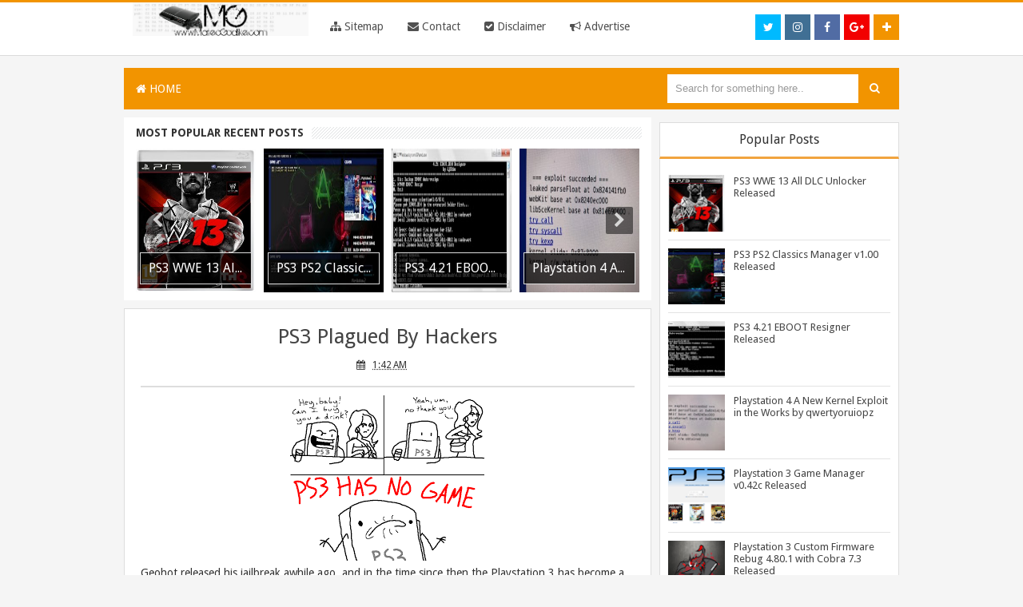

--- FILE ---
content_type: text/html; charset=UTF-8
request_url: https://www.mateogodlike.com/2011/01/ps3-plagued-by-hackers.html
body_size: 27584
content:
<!DOCTYPE html>
<html dir='ltr' xmlns='http://www.w3.org/1999/xhtml' xmlns:b='http://www.google.com/2005/gml/b' xmlns:data='http://www.google.com/2005/gml/data' xmlns:expr='http://www.google.com/2005/gml/expr'>
<head>
<link href='https://www.blogger.com/static/v1/widgets/2944754296-widget_css_bundle.css' rel='stylesheet' type='text/css'/>
<link href='https://fonts.googleapis.com/css?family=Oswald:400,700' rel='stylesheet' type='text/css'/>
<!-- [ Meta Tag SEO ] -->
<meta charset='utf-8'/>
<meta content='width=device-width, initial-scale=1' name='viewport'/>
<meta content='blogger' name='generator'/>
<meta content='text/html; charset=UTF-8' http-equiv='Content-Type'/>
<link href='http://www.blogger.com/openid-server.g' rel='openid.server'/>
<link href='https://www.mateogodlike.com/' rel='openid.delegate'/>
<link href='https://www.mateogodlike.com/2011/01/ps3-plagued-by-hackers.html' rel='canonical'/>
<title>PS3 Plagued By Hackers - MateoGodlike</title>
<meta content='' name='description'/>
<meta content='PS3 Plagued By Hackers, MateoGodlike: PS3 Plagued By Hackers, MateoGodlike' name='keywords'/>
<link href='https://www.mateogodlike.com/feeds/posts/default' rel='alternate' title='MateoGodlike - Atom' type='application/atom+xml'/>
<link href='https://www.mateogodlike.com/feeds/posts/default?alt=rss' rel='alternate' title='MateoGodlike - RSS' type='application/rss+xml'/>
<link href='http://www.blogger.com/feeds/1709988614925212277/posts/default' rel='alternate' title='MateoGodlike - Atom' type='application/atom+xml'/>
<link href='/favicon.ico' rel='icon' type='image/x-icon'/>
<meta content='general' name='rating'/>
<meta content='id' name='geo.country'/>
<!-- [ Social Media Meta Tag ] -->
<meta content='MateoGodlike: PS3 Plagued By Hackers' property='og:title'/>
<meta content='article' property='og:type'/>
<meta content='https://www.mateogodlike.com/2011/01/ps3-plagued-by-hackers.html' property='og:url'/>
<meta content='http://t0.gstatic.com/images?q=tbn:ANd9GcR9iyiLjZuBjjcyBKuxAbAzZP4gtO1Hj9fFQc0Wo_lNasDojFolPg' property='og:image'/>
<meta content='xxxxx' property='og:description'/>
<meta content='MateoGodlike' property='og:site_name'/>
<meta content='en_US' property='og:locale'/>
<meta content='en_GB' property='og:locale:alternate'/>
<meta content='id_ID' property='og:locale:alternate'/>
<meta content='summary' name='twitter:card'/>
<meta content='MateoGodlike: PS3 Plagued By Hackers' name='twitter:title'/>
<meta content='@MateoGodlike' name='twitter:site'/>
<meta content='@MateoGodlike' name='twitter:creator'/>
<meta content='' name='twitter:image:src'/>
<meta content='' name='twitter:title'/>
<meta content='' name='twitter:description'/>
<meta content='' name='twitter:url'/>
<style id='page-skin-1' type='text/css'><!--
/*
Theme Name       : Red XCode
Theme Created    : 02 Agustus 2015
Theme Published  : 07 Agustus 2015
Redesign         : Quinn Chibi / quinntheme.blogspot.com
Original Designer: Arlina Design / www.arlinadzgn.com
Original Theme   : Minima
Thanks to        : All supported
Theme License    : This free Blogger template is licensed under the Creative Commons Attribution 3.0 License, which permits both personal and commercial use.
However, to satisfy the &#39;attribution&#39; clause of the license, you are required to keep the footer links intact which provides due credit to its authors. For more specific details about the license, you may visit the URL below:
http://creativecommons.org/licenses/by/3.0/
*/
/* CSS Reset */
html,body,div,span,applet,object,iframe,h1,h2,h3,h4,h5,h6,p,blockquote,pre,a,abbr,acronym,address,big,cite,code,del,dfn,em,img,ins,kbd,q,s,samp,small,strike,strong,sub,sup,tt,var,b,u,i,center,dl,dt,dd,ol,ul,li,fieldset,form,label,legend,table,caption,tbody,tfoot,thead,tr,th,td,article,aside,canvas,details,embed,figure,figcaption,footer,header,hgroup,menu,nav,output,ruby,section,summary,time,mark,audio,video{margin:0;padding:0;border:0;font-size:100%;font:inherit;vertical-align:baseline;}
/* CSS HTML5 */
article,aside,details,figcaption,figure,footer,header,hgroup,menu,nav,section{display:block;}body{line-height:1;display:block;}*{margin:0;padding:0;}html{display:block;}ol,ul{list-style:none;}blockquote,q{quotes:none;}blockquote:before,blockquote:after,q:before,q:after{background:transparent;}table{border-collapse:collapse;border-spacing:0;}
/* CSS Framework */
#navbar-iframe{height:0;visibility:hidden;display:none}
body{background:#f5f5f5;color:#333;height:100%;font-family:Droid Sans,Helvetica,Tahoma,sans-serif;font-size:14px;font-weight:400;line-height:22px;text-decoration:none;margin:0;padding:0}
a,a:link,a:visited{color:#ff675c;text-decoration:none}
a:hover,a:active{color:#222;text-decoration:none}
h2.date-header{display:none}
.clr{clear:both;float:none}
h2{line-height:1.4em;text-transform:none;color:#333;margin:.5em 0 .25em}
h3.date-header{text-transform:none;font:normal 12px Arial;color:#999;line-height:1.2em;margin:.1em 0}
#blog-pager{clear:both;margin:30px auto;text-align:center; padding: 7px;}
.blog-pager {background:none;}
#blog-pager .pagecurrent{font-weight:bold;color: #fff;background:#1FD251;}
#blog-pager .pages{border:none;}
#blog-pager-older-link a,#blog-pager-newer-link a,a.home-link{width:80px;text-align:center;display:inline-block;color:#fff;font:bold 12px Arial;text-transform:none;margin:0;padding:10px 5px;background:#ff493c;border:1px solid silver}
.blog-pager,#blog-pager{clear:both;font:bold 12px Arial;text-align:center;padding:15px 10px}
.feed-links{clear:both;line-height:2.5em}
body#layout .randomapps,body#layout .slider-position2 {display:none;}
body#layout .outer-wrapper {float:left;display:block;position:relative;width:67%;}
body#layout #sidebar-wrapper {overflow:visible;width:32%;float:left;}
body#layout ul,#layout ul {display:none;}

--></style>
<style type='text/css'>
.content-wrapper{display:block;position:relative;max-width:970px;margin:0 auto;padding:0;}

/* CSS Header Wrapper */
.blogouter-wrapper{background:#fff;position:relative;z-index:99;overflow:hidden;width:100%;margin-bottom:15px;border-top:3px solid #f29400;border-bottom:1px solid rgb(219,219,219)}
.ct-wrapper {padding:0 20px;position:static;max-width:970px;margin:auto;}
.header-wrapper {margin:0 auto;padding:5px}
#header-inner{margin:0;padding:0}
#header{float:left;margin:0;overflow:hidden;width:25%;line-height:40px;}
#header h1{font-family:'Droid Sans',Solaimanlipi,Kalpurush,Siyamrupali;margin:0;padding:10px 15px}
#header h1 a{color:#444;font-family:'Droid Sans',Solaimanlipi,Kalpurush,Siyamrupali;font-weight:700;font-size:22px;margin:0;padding:0}
#header p.description{display:none;}
#header img{border:0;background:none;width:220px;height:auto;margin:0 auto;}

/* CSS Top Menu */
div#navigation{width:75%;display:inline-block;line-height:40px;}
.main-nav {width:100%;display:inline-block;margin:0 auto;float:left;background:rgba(255,255,255,0);font-family:'Droid Sans',sans-serif;}
.main-nav ul {width:100%;padding:0;margin:0;text-align:right;}
.main-nav li {list-style-type:none;float:left;padding:0;}
.main-nav li a {color:#515151;display:inline-block;margin:0;padding:10px 15px;text-transform:Capitalize;}
.main-nav ul li a:active, .main-nav ul li.highlight a {text-decoration:none;}
.main-nav ul li a:hover {background:#444349;color:#fff;text-decoration:none;}
.main-nav li.doremifa{float:right;margin-top:15px;margin-left:5px;width:32px;height:32px;line-height:32px}
.main-nav li.doremifa a{padding:0;margin:0;width:32px;height:32px;line-height:32px;text-align:center}
.main-nav li.doremifa a i{text-align:center;color:#fff;}
.main-nav li.doremifa a:hover i{color:#fff;}
.main-nav li.doremifa.join{background:#f29400;}
.main-nav li.doremifa.instagram{background:#406f94;}
.main-nav li.doremifa.gplus{background:#f20000;}
.main-nav li.doremifa.twitter{background:#00baff;}
.main-nav li.doremifa.facebook{background:#516ca4;}
.main-nav li.doremifa a i,.main-nav li.doremifa a:hover i{color:#fff;}
.main-nav a#pull {display:none;}

/* CSS Main Menu */
nav {display:block;background:#f29400;margin-bottom:10px;}
.menu {display:block;margin:0;}
.menu li {display:inline-block;position:relative;z-index:100;}
.menu li:first-child {margin-left:0;}
.menu li a {text-decoration:none;padding:15px;display:block;color:#fff;transition:all 0.2s ease-in-out 0s;}
.menu li a:hover,.menu li:hover>a {color: #fff;background:#e78320;}
.menu ul {visibility: hidden;opacity: 0;margin: 0;padding: 0;width: 150px;position: absolute;left: 0px;background: #fff;z-index: 99;transform: translate(0,20px);transition: all 0.2s ease-out;}
.menu ul:after{bottom:100%;left:20%;border:solid transparent;content:" ";height:0;width:0;position:absolute;pointer-events:none;border-color:rgba(255,255,255,0);border-bottom-color:#fff;border-width:6px;margin-left:-6px}
.menu ul li{display:block;float:none;background:none;margin:0;padding:0}
.menu ul li a {font-size:12px;font-weight:normal;padding:10px 15px;display:block;color:#797979;background:#fff;}
.menu ul li a:hover,.menu ul li:hover>a {background: #3cada8;color:#fff;}
.menu li:hover>ul {visibility:visible;opacity:1;transform:translate(0,0);}
.menu ul ul {left:149px;top:0px;visibility:hidden;opacity:0;transform:translate(20px,20px);transition: all 0.2s ease-out;}
.menu ul ul:after{left:-6px;top:10%;border:solid transparent;content:"";height:0;width:0;position:absolute;pointer-events:none;border-color:rgba(255,255,255,0);border-right-color:#fff;border-width:6px;margin-top:-6px}
.menu li>ul ul:hover{visibility:visible;opacity:1;transform:translate(0,0)}
.responsive-menu{display:none;padding:20px 15px;background:#f29400;color:#fff!important;text-transform:uppercase;font-weight:600}
.responsive-menu:hover{background:#f29400;color:#f29400;text-decoration:none}
a.homer{background:#f29400}

#search-form {background:#f29400;float:right;margin:0 0;width:300px;}
#search-form table {width:100%;margin:0;}
#search-form td.search-box{line-height:50px}

#search-form input#search-box[type="text"] {background:#fff;height:36px;line-height:36px;margin:5px 0 5px 10px;padding:0 10px;width:99%;color:#999;border:none;}
#search-form input#search-box[type="text"]:focus {background:#fdfdfd;color:#333;outline:none;}
#search-form input#search-button[type="submit"] {font-family:FontAwesome;background:#f29400;color:#fff;height:38px;line-height:36px;margin:0;padding:0 14px;border:none;outline:none;transition:all 0.25s;}
#search-form input#search-button[type="submit"]:hover{background:#e78320;color:#fff;cursor:pointer;}

/* Post */
.outer-wrapper{position:relative;width:100%;padding:0}
.main-wrapper{width:68%;margin:0 10px 0 0;;float:left;word-wrap:break-word;overflow:hidden;}
.post{margin:10px 0px;padding:0 20px;background:rgba(255,255,255,0.97);border:1px solid #ddd;}
.post h1,.post h2{font:26px Droid Sans;line-height:1.2em;color:#444;margin:.0em 0 0;padding:4px 0;margin-top: 15px;}
.post h1 a,.post h1 a:visited,.post h1 strong,.post h2 a,.post h2 a:visited,.post h2 strong{display:block;text-decoration:none;color:#444;}
.post h1 strong,.post h1 a:hover,.post h2 strong,.post h2 a:hover{color:#c00}
.post h1 {text-align: center;}
.post-body{border-top:2px solid #ddd;padding-top:10px;font:normal 14px 'Droid Sans', Arial, sans-serif;margin:1.0em 0 .75em;line-height: 145%;word-wrap: break-word}
.post-body blockquote{line-height:1.3em}
.post blockquote{line-height:1.6em;color:#333;background:#eee;border-left:20px solid #ccc;margin:10px 10px 10px 20px;padding:10px 15px}
.post blockquote p{margin:.75em 0}
.post img,#header2 img,.sidebar img,.sidebar img{max-width:98%;width:auto;-ms-interpolation-mode:bicubic;}
.post-footer{color:#666;text-transform:none;letter-spacing:.01em;font:12px Arial;line-height:1.4em;margin:.75em 0}
.breadcrumbs{padding:10px 5px 10px 10px;margin:5px 0;font-size:13px;font-weight:normal;font-family:'Droid Sans',sans-serif;background-color:#38a7d4;color:#fff}
.breadcrumbs a{color:#fff}
.breadcrumbs a:hover{color:#fff;text-decoration:underline}
.author{color:#666;background:url(https://blogger.googleusercontent.com/img/b/R29vZ2xl/AVvXsEhacmxTSBhhL6OgfMdZKLjy5Nrd_-2RwXUEpS7se1__t6j8MPkTT5CXssIXjwHNM0J0zo31YVnh1ID2Q70mqLmZ_k7zMj66tdYuxMvqwYHX4iWQgxht9jNaqFR-BkKqKR7cEL1GIf50PjOc/s1600/user.png) left center no-repeat;padding:2px 5px 2px 17px}
.clock{color:#666;background:url(https://blogger.googleusercontent.com/img/b/R29vZ2xl/AVvXsEj3EpmyJvSa-AZvMQa2U178PXdSG_X70r3ItBRAXwCjaai3nQMIBiQZlGWr5MFhbmAJaESi9Omke-JeR8LexiY7d6U_tsJ0EfM7ghdd5Rmj_Wk5s8WG5ZZ3tcdNvKZBSg9HTiVqzSic8oc3/s1600/time.png) left center no-repeat;padding:2px 5px 2px 17px}
.clock a{color:#666}
.clock a:hover{color:#48d}
.post-thumbnail{width:72px;height:72px;float:left;margin-right:10px;}
.post-thumbnail img{width:72px;height:72px;}
.post-snippet:before{content:attr(data-snippet);}
.banner .widget{width:100%;max-width:100%;margin:auto;text-align:center;overflow:hidden;margin-bottom:2px;}
.post-info {background:transparent;margin-top:5px;margin-bottom:5px;color:#fff;font-size:12px;text-align:left;padding:0;box-shadow:none;font-family: 'Exo', sans-serif;  text-align: center;}
.post-info a {display:inline;background:transparent;color:#333;padding:4px 6px 4px 6px;transition:all .3s ease-out;}
.post-info a:hover {color:#f56954;}
.author-info, .time-info, .comment-info, .label-info, .review-info {margin-right:8px!important;display:inline;color:#333;}

/* CSS Sidebar Wrapper */
#sidebar-wrapper{width:30.9%;float:right;word-wrap:break-word;overflow:hidden;padding-top:6px}
.sidebar ul{list-style:none;padding:0;margin:0;}
.sidebar .widget-content{position:relative;background:#fff;padding:10px;padding-bottom:2px;clear:both;font-size:13px;line-height:23px;margin-bottom:10px;border:1px solid #ddd;border-top:0}
.sidebar h2{font-size:16px;color:#333;background:#fff;padding:10px;text-align:center;border:1px solid #ddd;margin:0;border-bottom-width:3px;border-bottom-color:#f1a43f}

/* CSS Popular Post */
.item-snippet {display:none;}
.PopularPosts .item-thumbnail{margin:0;}
#PopularPosts1 h2,#PopularPosts2 h2 {margin:0;}
.PopularPosts .popular-posts ul li{list-style:none;overflow:hidden;margin:0 0 10px;padding:10px 0 0;border-top:1px solid #e3e3e3;}
.PopularPosts .popular-posts ul li:first-child{border-top:0}
#PopularPosts1 .popular-posts,#PopularPosts2 .popular-posts {position:relative;}
.PopularPosts .popular-posts ul li a {color:#444;transition:all .3s}
.PopularPosts .popular-posts ul li a:hover {color:#444;text-decoration:underline}
.PopularPosts .item-title{display:table-cell;vertical-align:middle;line-height:normal;text-overflow:ellipsis;padding:0 0 0 10px}
.PopularPosts .item-thumbnail img {display:block;float:left;width:72px;height:auto;padding:0;}
.popular-posts ul {padding-left:0;}
/* CSS label */
.widget-content.cloud-label-widget-content {display:inline-block;}
.label-size-1,.label-size-2,.label-size-3,.label-size-4,.label-size-5 {font-size:100%;opacity:1}
.cloud-label-widget-content{text-align:left;padding:10px;}
.label-count {white-space:nowrap;display:inline-block;}
#sidebar-wrapper .Label li{position:relative;background:#fff;color:#444;padding:0;margin:0;text-align:left;width:100%;transition:all .3s ease-out}
#sidebar-wrapper .Label li:hover {background:#fff;color:#cf4d35;}
#sidebar-wrapper .Label li:before {content:"";position:absolute;width:0;height:100%;background:#4fafe9;transition:all .2s ease-in-out;}
#sidebar-wrapper .Label li:hover:before {width:100%;}
#sidebar-wrapper .Label li a{padding:0 0 0 20px;display:block;position:relative;line-height:42px;color:#787878;text-decoration:none;transition:all .3s ease-out}
#sidebar-wrapper .Label li a:hover {color:#fff;}
#sidebar-wrapper .Label li span{float:right;height:42px;line-height:42px;width:42px;text-align:center;display:inline-block;background:#4fafe9;color:#FFF;position:absolute;top:0;right:0;z-index:2}
#sidebar-wrapper .Label li:nth-child(1) span,#sidebar-wrapper .Label li:nth-child(1):before,#sidebar-wrapper .Label li:nth-child(7) span,#sidebar-wrapper .Label li:nth-child(7):before {background:#ca85ca;}
#sidebar-wrapper .Label li:nth-child(2) span,#sidebar-wrapper .Label li:nth-child(2):before,#sidebar-wrapper .Label li:nth-child(8) span,#sidebar-wrapper .Label li:nth-child(8):before {background:#e54e7e;}
#sidebar-wrapper .Label li:nth-child(3) span,#sidebar-wrapper .Label li:nth-child(3):before,#sidebar-wrapper .Label li:nth-child(9) span,#sidebar-wrapper .Label li:nth-child(9):before {background:#61c436;}
#sidebar-wrapper .Label li:nth-child(4) span,#sidebar-wrapper .Label li:nth-child(4):before,#sidebar-wrapper .Label li:nth-child(10) span,#sidebar-wrapper .Label li:nth-child(10):before {background:#f4b23f;}
#sidebar-wrapper .Label li:nth-child(5) span,#sidebar-wrapper .Label li:nth-child(5):before,#sidebar-wrapper .Label li:nth-child(11) span,#sidebar-wrapper .Label li:nth-child(11):before {background:#46c49c;}
#sidebar-wrapper .Label li:nth-child(6) span,#sidebar-wrapper .Label li:nth-child(6):before,#sidebar-wrapper .Label li:nth-child(12) span,#sidebar-wrapper .Label li:nth-child(12):before {background:#607ec7;}
#sidebar-wrapper .label-size{position:relative;display:block;float:left;margin:0 4px 4px 0;font-size:13px;transition:all 0.3s;}
#sidebar-wrapper .label-size a{background:#4fafe9;display:inline-block;color:#fff;padding:5px 8px;font-weight:400;transition:all .3s}
#sidebar-wrapper .label-count{backface-visibility:hidden;opacity:0;visibility:hidden;font-size:85%;display:inline-block;position:absolute;top:-5px;right:-10px;background:#fff;color:#3b91c5;border:1px solid #4fafe9;white-space:nowrap;padding:0;width:25px;height:22px;line-height:22px;border-radius:4px;text-align:center;z-index:1;transition:all .3s}
#sidebar-wrapper .label-size:hover .label-count{opacity:1;visibility:visible;right:-15px}
#sidebar-wrapper .label-size a:hover{background:#45a1d8;color:#fff;}

/* CSS Credit */
#credit1{display:block;text-align:center;padding:20px;background:#fff;border-top:1px solid #ddd;border-bottom:3px solid #f29400}
#credit,#credit2{display:inline-block;color:#666;text-align:center;margin:auto;}
#credit a,#credit2 a{color:#666;}
#credit a:hover,#credit2 a:hover{color:#333;text-decoration:underline}

/* CSS Extra */
.slider-position{background-color:rgb(252,252,252);margin-left:2px;width:626px;float:right;overflow:hidden;border:1px solid #ddd;padding:5px;margin-top:3px}
.slider-position17{background-color:rgb(252,252,252);margin-left:2px;width:306px;float:Left;overflow:hidden;border:1px solid #ddd;padding:5px;margin-top:3px}
.slider-position2 {float:right;}
.randomapps {float:left;width:322px;}
.randomapps h2{font-size:16px;background:#fff;padding:10px;text-align:center;border:1px solid #ddd;}
.slider-position2 h2{font-size:16px;color:#333;background:#fff;padding:10px;text-align:center;border:1px solid #ddd;}
.main h3{font-size:16px;color:#333;background:#fff;padding:12px;text-align:center;border:1px solid #ddd;margin:10px 5px;}
#label_with_thumbs{float:left;width:100%;min-height:70px;margin:3px 10px 2px 0;padding:0}
#label_with_thumbs a{color:rgb(68,68,68);font-weight:700}
img.label_thumb{float:left;margin-right:10px!important;height:72px;width:72px;}
#label_with_thumbs{float:left;width:100%;min-height:70px;margin:3px 10px 2px 0;padding:0}
ul#label_with_thumbs li{padding:5px;margin-bottom:10px;min-height:80px;background-color:rgb(255,255,255);border:1px solid rgb(226,226,226);font-size:12px;transition:all .3s}
ul#label_with_thumbs li:hover{border-color:#bbb;}
#label_with_thumbs li{list-style:none;}
#label_with_thumbs a{color: rgb(68,68,68);}
#label_with_thumbs strong{font-size:13px;}
@keyframes slidy{0%{left:0}20%{left:0}25%{left:-100%}45%{left:-100%}50%{left:-200%}70%{left:-200%}75%{left:-300%}95%{left:-300%}100%{left:-400%}}
div#slider2{overflow:hidden}div#slider2 figure img{width:20%;float:left}div#slider2 figure{position:relative;width:500%;margin:0;left:0;text-align:left;font-size:0;animation:30s slidy infinite}
#slidy-container{width:100%;overflow:hidden}#slidy{margin:0;font-size:0;position:relative;width:400%}#slidy img{width:25%;height:390px}
.btn{list-style:none;text-align:center;margin:10px!important;padding:10px!important;font-size:14px;clear:both;display:inline-block;text-decoration:none!important;color:#FFF!important}
.btn ul {margin:0;padding:0}
.btn li{display:inline;margin:5px;padding:0;list-style:none;}
.googlep,.download{padding:12px 15px!important;color:#fff!important;font-weight:400;font-size:16px;font-family:'Droid Sans', sans-serif;text-align:center;border-radius:3px;border:0;transition:all .2s ease-out}
.googlep {background-color:#2D9E3B;}
.download {background-color:#1A66BC;}
.googlep:hover {background-color:#35BA45; opacity:1;}
.download:hover {background-color:#2073D2;opacity:1;}
.googlep:before {content:'\f04b';display:inline-block;font-weight:normal;vertical-align:top;margin-right:5px;width:16px;height:16px;line-height:24px;font-family:fontawesome;transition:all 0.5s ease-out;}
.download:before {content:'\f019';display:inline-block;font-weight:normal;vertical-align:top;margin-right:5px;width:16px;height:16px;line-height:24px;font-family:fontawesome;transition:all 0.5s ease-out;}
#HTML7 .widget-content {padding:0;}
.comments {display:none;}

/* CSS Page Navigation */
.pagenav{display:inline-block;width:100%;position:relative;clear:both;margin:20px 0;text-align:center;font-size:13px;font-family:open-sans,sans-serif;font-weight:400}
.pagenav span,.pagenav a{padding:4px 10px;display:inline-block;background-color:#fff;color:#333;margin-left:2px;margin-right:2px;font-size:14px;border:1px solid #ddd;transition:all .3s ease-out}
.pagenav .pages {display:none;}
.pagenav a:hover {color:#333;border-color:#bbb}
.pagenav .current{background-color:#38a7d4;color:#fff;border-color:#2c90b8}

@media screen and (max-width: 1066px) {
#search-form {width:200px;}}

@media (min-width: 768px) and (max-width: 979px) {
.menu ul{top:37px}.menu li a{font-size:12px}a.homer{background:#f29400}
.main h3{margin-top:10px}}

@media (max-width: 767px) {
.menu{display:none}.responsive-menu{display:block}nav{margin:0;background:none}.menu li{display:block;margin:0}.menu li a{background:#fff;color:#797979}.menu li a:hover,.menu li:hover>a{background:#3cada8;color:#fff}.menu ul{visibility:hidden;opacity:0;top:0;left:0;width:100%;transform:initial}.menu li:hover>ul{visibility:visible;opacity:1;position:relative;transform:initial}.menu ul ul{left:0;transform:initial}.menu li>ul ul:hover{transform:initial}
.main h3{width:auto;margin-top:10px}}

@media screen and (max-width: 960px) {
#header{float:none;max-width:none;text-align:center;margin-top:10px}
#header-inner{margin-bottom:0}
#header h1,#header p{margin-right:0}
#header .description{margin:0}
.menusearch{float:none;padding:5px 0 10px}
.main-wrapper{margin-right:0;width:100%;}
#sidebar-wrapper{border:none;margin:0 auto 5px;padding:0 10px;}
.credit{padding:20px!important}
#credit .left,#credit .right{float:none;text-align:center;margin:0}
.outerpass-wrapper,.content-wrapper{padding:0}
#header2{text-align:center;width:100%}
.randomapps {width:100%;}
.slider-position2{display:none}}

@media screen and (max-width: 768px){
.header-wrapper{margin-right:0;min-height:0;width:100%}
#header{text-align:center;width:100%;max-width:none}
#header-inner{margin:10px 0}
#menu{position:relative}
#menu ul{background:#111;position:absolute;top:100%;right:0;left:0;z-index:3;height:auto;display:none}
#menu ul.menus{width:100%;position:static;padding-left:20px}
#menu li{display:block;float:none;width:auto}
#menu input,#menu label{position:absolute;top:0;left:0;display:block}
#menu input{z-index:4}
#menu input:checked + label{color:#fff}
#menu input:checked ~ ul,#header p.description{display:block}
.main-nav li.doremifa {display:none}
.randomapps {float:left;width:100%;}
.banner img {width:100%}
#sidebar-wrapper {width: 100%;text-align: center;padding:0;}}

@media screen and (max-width: 760px){
.outer-wrapper{padding:0}
#content{clear:both;border:none;padding:0}
.main-wrapper{margin:0;width:100%;min-height:0}
#sidebar-wrapper{position:relative;top:auto;right:auto;clear:both;left:auto;width:100%;background:none;}
#comment-editor{margin:10px}
.footer{width:auto;margin:15px}
.widget-content.cloud-label-widget-content {display:inline-block;width:100%;}}

@media screen and (max-width: 568px){
.outer-wrapper{padding:0}
#content{clear:both;border:none;padding:0}
.main-wrapper{margin:0;width:100%;min-height:0}
#sidebar-wrapper{position:relative;top:auto;right:auto;clear:both;left:auto;width:100%;background:none;}
#comment-editor{margin:10px}
.footer{width:auto;margin:15px}}

@media screen and (max-width: 480px){
#header img{width:100%}
.menu li a i{float:right}
.post-comment-link,.main-nav{display:none}}

@media screen and (max-width: 320px){
.comments .comments-content .datetime{display:block;float:none}
.comments .comments-content .comment-header{height:70px}
.main-wrapper{margin:0;width:100%;min-height:0}
.blogouter-wrapper {margin-bottom:0;}}

@media screen and (max-width: 240px){
.header-wrapper{margin-right:0;min-height:0;width:100%}
#header{text-align:center;width:100%;max-width:none;}
#header-inner{margin:10px 0}
#header img{border:0 none;background:none;width:auto;height:auto;margin:0 auto}
.comments .comments-content .comment-replies{margin-left:0}}

.post-info {background:transparent;margin-top:5px;margin-bottom:5px;color:#fff;font-size:12px;text-align:left;padding:0;box-shadow:none;font-family: 'Droid Sans', sans-serif;  text-align: center;}
.post-info a {display:inline;background:transparent;color:#333;padding:4px 6px 4px 6px;transition:all .3s ease-out;}
.post-info a:hover {color:#f56954;}
.author-info, .time-info, .comment-info, .label-info, .review-info {
margin-right:8px!important;display:inline;color:#333;}

</style>
<style type='text/css'>
#related-posts{float:left;width:100%;padding:15px 0 10px}
#related-posts .widget h2,#related-posts h2{font:18px Droid Sans;color:#111;text-transform:none;margin:0 0 10px;padding:0}
#related-posts a{color:#333;font:14px 'Droid Sans', Arial, sans-serif}
#related-posts li{background:url(//1.bp.blogspot.com/-UuZdoELXWrk/VcPKNZIYddI/AAAAAAAAAlQ/mvDvhiBnRTk/s1600/bullet-list.gif) no-repeat 0 10px;text-indent:0;line-height:1.2em;border-bottom:1px dotted #ddd;margin:0;padding:3px 0 3px 12px}
#related-posts a:hover{color:#333;text-decoration:underline}
#related-posts .widget{margin:0;padding:0}
#related-posts ul{list-style:none;margin:0;padding:0}
.rtlimg img {max-width:100%;}

/* CSS Social Share */
.share-box{font-family: 'Droid Sans', sans-serif;background-color:#fdfdfd;font-size:14px;padding:10px 0 5px;position:relative;margin-top:30px;margin-bottom:15px;color:#666;border-bottom: 1px solid #ddd;border-top: 1px solid #ddd;}
a.more{background:#fdfdfd;font-size:16px;font-weight:700;color:#333;text-align:center;padding:0 6px;margin-top:-7px;}
a.more:hover{background:#49abeb;color:#fff;}
a.a2a_dd {margin-top:2px;margin-left:5px;}

/* CSS Subscribe Box */
#subscribe-box{background-color:#38a7d4;padding:10px}
#subscribe-box p {font-family:'Droid Sans', sans-serif;font-size: 18px;color: #FFF;line-height: 20px;padding: 10px 20px 0 20px;margin: 0;padding-bottom: 5px;display: -webkit-inline-box;}
#subscribe-box .emailfield {padding:0px 20px 10px;}
#subscribe-box .emailfield input {background:#fff;color:#bbb;padding:15px 10px;margin-top:10px;font-size:16px;width:96.5%;border:0;transition:all 0.4s ease-in-out;}
#subscribe-box .emailfield input:focus {background:#fff;outline:none;color:#888;}
#subscribe-box .emailfield .submitbutton{background:#2e93bc;color:#fff;text-transform:uppercase;border:none;outline:none;width:100%;cursor:pointer;transition:all .4s ease-in-out}
#subscribe-box .emailfield .submitbutton:active {outline:none;border:none;background:#fff;color:#2e93bc;}
#subscribe-box .emailfield .submitbutton:hover{background:#fff;color:#444;}

.comments {margin:5px 0;padding:10px 15px; line-height:1em;background:#fff;display:none;}
.comments .comments-content { font-size:12px; margin-bottom:16px; font-weight:normal; text-align:left; line-height:1.4em; }
.comments .comment .comment-actions a { display:inline-block; margin:0; padding:1px 6px; border:1px solid #C4C4C4; border-top-color:#E4E4E4; border-left-color:#E4E4E4; color:#424242 !important; text-align:center; text-shadow:0 -1px 0 white; text-decoration:none; -webkit-border-radius:2px; -moz-border-radius:2px; border-radius:2px; background:#EDEDED; background:-webkit-gradient( linear,left top,left bottom,color-stop(.2,white),color-stop(1,#E5E5E5) ); background:-moz-linear-gradient( center top,white 20%,#E5E5E5 100% ); font:11px/18px sans-serif; padding:2px 8px; margin-right:10px; }
.comments .comment .comment-actions a:hover { text-decoration:none; background:#fff;}
.comments .comments-content .comment-thread ol { list-style-type:none; padding:0; text-align:none; }
.comments .comments-content .inline-thread { padding:0.5em 1em; }
.comments .comments-content .comment-thread { margin:8px 0; }
.comments .comments-content .comment-thread:empty { display:none; }
.comments .comments-content .comment-replies { margin-top:1em; margin-left:40px; font-size:12px; background:#f6f6f6; }
.comments .comments-content .comment { margin-bottom:16px; padding-bottom:8px; }
.comments .comments-content .comment:first-child { padding-top:16px; }
.comments .comments-content .comment:last-child { border-bottom:0; padding-bottom:0; }
.comments .comments-content .comment-body { position:relative; }
.comments .comments-content .user { font-style:normal; font-weight:bold; }
.comments .comments-content .user a { color:#2D5E7B; font-size:14px; font-weight:bold; text-decoration:none; }
.comments .comments-content .icon.blog-author { width:18px; height:18px; display:inline-block; margin:0 0 -4px 6px; }
.comments .comments-content .datetime { color:#999999; float:right; font-size:11px; text-decoration:none; }
.comments .comments-content,.comments .comments-content .comment-content { margin:0 0 8px; }
.comment-header { background-color:#F4F4F4; border:thin solid #E6E6E6; margin-bottom:5px; padding:5px; }
.comments .comments-content .comment-content { text-align:none; }
.comments .comments-content .owner-actions { position:absolute; right:0; top:0; }
.comments .comments-replybox { border:none; height:250px; width:100%; }
.comments .comment-replybox-single { margin-top:5px; margin-left:48px; }
.comments .comment-replybox-thread { margin-top:5px; }
.comments .comments-content .loadmore a { display:block; padding:10px 16px; text-align:center; }
.comments .thread-toggle { cursor:pointer; display:inline-block; }
.comments .continue { cursor:pointer; }
.comments .continue a { display:inline-block; margin:0; padding:1px 6px; border:1px solid #C4C4C4; border-top-color:#E4E4E4; border-left-color:#E4E4E4; color:#424242 !important; text-align:center; text-shadow:0 -1px 0 white; text-decoration:none; -webkit-border-radius:2px; -moz-border-radius:2px; border-radius:2px; background:#EDEDED; background:-webkit-gradient( linear,left top,left bottom,color-stop(.2,white),color-stop(1,#E5E5E5) ); background:-moz-linear-gradient( center top,white 20%,#E5E5E5 100% ); font:11px/18px sans-serif; padding:2px 8px; margin-right:10px; }
.comments .comments-content .loadmore { cursor:pointer; max-height:3em; margin-top:3em; }
.comments .comments-content .loadmore.loaded { max-height:0; opacity:0; overflow:hidden; }
.comments .thread-chrome.thread-collapsed { display:none; }
.comments .thread-toggle { display:inline-block; }
.comments .thread-toggle .thread-arrow { display:inline-block; height:6px; width:7px; overflow:visible; margin:0.3em; padding-right:4px; }
.comments .thread-expanded .thread-arrow { background:url(https://blogger.googleusercontent.com/img/b/R29vZ2xl/AVvXsEiLV3CWEkf1lLXAa-wbp1cXS48zQ6_ZblnaFdKSEiJOXjdAyAStiRvPQEqtvo9FqdSh6d1Duy3CMNlpRLX9lgIW0T6q-d91AbNCmOr8SpMtfa3zqpD4fJAd5eX17MumqUNB5VDB3NHExwc/s1600/arrow-down.png) no-repeat scroll 0 0 transparent; }
.comments .thread-collapsed .thread-arrow { background:url(https://blogger.googleusercontent.com/img/b/R29vZ2xl/AVvXsEip28NAIXuRE5Gn7cS7n3hiy1pX75kiq6rGyFkiqpdU-YwQHJsG0hSwQet7pYQlY_rIZjlff8Ue1rX3px10eaavm7sHKnH3KnfNqJggDHFaInzuhuumOqEif_0UzncklL3BGLfiZHA11gI/s1600/arrow-right.png) no-repeat scroll 0 0 transparent; }
.comments .avatar-image-container { background-image:url(https://blogger.googleusercontent.com/img/b/R29vZ2xl/AVvXsEhKzUJ6OUqQ8syuQg6RVjo7jHmYPBBXqgD5W1ABTM8pKCZ7-lLP8e-oQQFRLfw6RpaogZYk6Dek2oIR_NcdAqg0qE86r-wiGYrURueoproiqJGvDGOQk6k5TZ1AJDvxnJQJi1C-eRWFg1s/s1600/avatar.jpg); background-position:center center; background-repeat:no-repeat; float:left; width:36px; max-height:36px; margin:0; outline:1px solid #FFFFFF; padding:3px; vertical-align:middle; overflow:hidden; border:1px solid #DDDDDD; }
.comments .avatar-image-container img { width:36px; }
.comments .comment-block { margin-left:48px; position:relative; }
.comment-link{margin-left:.1em}
.comment-content a {display:none;}
.quickedit{display:none;}
.video-container { position:relative; margin:0 0 15px 0;padding-bottom:51%; padding-top:30px; height:0; overflow:hidden; border:1px solid #ccc; }
.video-container iframe,.video-container object, .video-container embed { position:absolute; top:0; left:0; width:100%; height:100%; }
.pagenav {display:none;}
</style>
<script type='text/javascript'>
var relatedpoststitle="Related Posts:";
//<![CDATA[
var relatedTitles=new Array();var relatedTitlesNum=0;var relatedUrls=new Array();function related_results_labels(c){for(var b=0;b<c.feed.entry.length;b++){var d=c.feed.entry[b];relatedTitles[relatedTitlesNum]=d.title.$t;for(var a=0;a<d.link.length;a++){if(d.link[a].rel=="alternate"){relatedUrls[relatedTitlesNum]=d.link[a].href;relatedTitlesNum++;break}}}}function removeRelatedDuplicates(){var b=new Array(0);var c=new Array(0);for(var a=0;a<relatedUrls.length;a++){if(!contains(b,relatedUrls[a])){b.length+=1;b[b.length-1]=relatedUrls[a];c.length+=1;c[c.length-1]=relatedTitles[a]}}relatedTitles=c;relatedUrls=b}function contains(b,d){for(var c=0;c<b.length;c++){if(b[c]==d){return true}}return false}function printRelatedLabels(a){for(var b=0;b<relatedUrls.length;b++){if(relatedUrls[b]==a){relatedUrls.splice(b,1);relatedTitles.splice(b,1)}}var c=Math.floor((relatedTitles.length-1)*Math.random());var b=0;if(relatedTitles.length>1){document.write("<h2>"+relatedpoststitle+"</h2>")}document.write("<ul>");while(b<relatedTitles.length&&b<20&&b<maxresults){document.write('<li><a href="'+relatedUrls[c]+'">'+relatedTitles[c]+"</a></li>");if(c<relatedTitles.length-1){c++}else{c=0}b++}document.write("</ul>");relatedUrls.splice(0,relatedUrls.length);relatedTitles.splice(0,relatedTitles.length)};
//]]>
</script>
<script src='https://ajax.googleapis.com/ajax/libs/jquery/2.1.3/jquery.min.js' type='text/javascript'></script>
<script src='https://cdn.rawgit.com/QuinnTheme/fuckthishit/master/innerfade.js' type='text/javascript'></script>
<script src='https://cdn.rawgit.com/QuinnTheme/fuckthishit/master/cycle.js' type='text/javascript'></script>
<script type='text/javascript'>
//<![CDATA[
//CSS Ready
function loadCSS(e, t, n) { "use strict"; var i = window.document.createElement("link"); var o = t || window.document.getElementsByTagName("script")[0]; i.rel = "stylesheet"; i.href = e; i.media = "only x"; o.parentNode.insertBefore(i, o); setTimeout(function () { i.media = n || "all" }) }
loadCSS("https://fonts.googleapis.com/css?family=Droid+Sans:400,700");loadCSS("https://maxcdn.bootstrapcdn.com/font-awesome/4.3.0/css/font-awesome.min.css");
//]]>
</script>
<script type='text/javascript'>
//<![CDATA[
// Menu
$(document).ready(function(){var e=$("#resp-menu"),n=$(".menu");$(e).on("click",function(e){e.preventDefault(),n.slideToggle()}),$(window).resize(function(){var e=$(window).width();e>767&&n.is(":hidden")&&n.removeAttr("style")})});
//]]>
</script>
<style type='text/css'>
/*<![CDATA[*/
.slick-list,.slick-slider,.slick-track{position:relative;display:block;height:100%}
.slick-loading .slick-slide,.slick-loading .slick-track{visibility:hidden}
.slick-slider{box-sizing:border-box;-webkit-user-select:none;-moz-user-select:none;-ms-user-select:none;user-select:none;-webkit-touch-callout:none;-khtml-user-select:none;-ms-touch-action:pan-y;touch-action:pan-y;-webkit-tap-highlight-color:transparent}
.slick-list{overflow:hidden;margin:0;padding:0}
.slick-list:focus{outline:0}
.slick-list.dragging{cursor:pointer;cursor:hand}
.slick-slider .slick-list,.slick-slider .slick-track{-webkit-transform:translate3d(0,0,0);-moz-transform:translate3d(0,0,0);-ms-transform:translate3d(0,0,0);-o-transform:translate3d(0,0,0);transform:translate3d(0,0,0)}
.slick-track{top:0;left:0}
.slick-track:after,.slick-track:before{display:table;content:''}
.slick-track:after{clear:both}
.slick-slide{display:none;float:left;height:100%;min-height:1px}
[dir=rtl] .slick-slide{float:right}
.slick-slide img{display:block;width:100%;height:100%}
.slick-slide.slick-loading img{display:none}
.slick-slide.dragging img{pointer-events:none}
.slick-initialized .slick-slide{display:block}
.slick-vertical .slick-slide{display:block;height:auto;border:1px solid transparent}
.slick-arrow.slick-hidden{display:none}
.slick-dots,.slick-next,.slick-prev{position:absolute;display:block;padding:0}
.slick-dots li button:before,.slick-next:before,.slick-prev:before{font-family:slick;-webkit-font-smoothing:antialiased;-moz-osx-font-smoothing:grayscale}
.slick-loading .slick-list{background:url(https://blogger.googleusercontent.com/img/b/R29vZ2xl/AVvXsEg-p0TyDgk_tPyNpRooo0Hg1A48iDIfwidiZMX8qNKJnUt_oJchOoCIWgeLNYCKa93_UpFJ1bth12-LYuOi6nmhbwleqExApmZBHQt5NcIh-ryePXeM0ExuQZjBUKaKF7FCVteCXgqJkSQ/s1600/ajax-loader.gif) center center no-repeat #fff}
.slick-next,.slick-prev{font-size:0;line-height:0;top:50%;;height: 34px;width: 34px;border-radius: 2px;background:#000;background: rgba(0,0,0,.5);-webkit-transform:translate(0,-50%);-ms-transform:translate(0,-50%);transform:translate(0,-50%);cursor:pointer;color:transparent;border:none;outline:0;}
.slick-next:focus,.slick-next:hover,.slick-prev:focus,.slick-prev:hover{color:transparent;outline:0;}
.slick-next:focus:before,.slick-next:hover:before,.slick-prev:focus:before,.slick-prev:hover:before{opacity:1}
.slick-next.slick-disabled:before,.slick-prev.slick-disabled:before{opacity:.25}
.slick-next:before,.slick-prev:before{font-size:20px;line-height:1;opacity:.75;color:#fff}
.slick-prev{left:15px;z-index:999}
[dir=rtl] .slick-prev{right:-25px;left:auto}
.slick-prev:before{content:'\f053';font-family: FontAwesome;}
.slick-next:before,[dir=rtl] .slick-prev:before{content:'\f054';font-family: FontAwesome;}
.slick-next{right:13px}
[dir=rtl] .slick-next{right:auto;left:-25px}
[dir=rtl] .slick-next:before{content:'\f054';font-family: FontAwesome;}
.slick-dotted.slick-slider{margin-bottom:30px}
.slick-dots{bottom:-25px;width:100%;margin:0;list-style:none;text-align:center}
.slick-dots li{position:relative;display:inline-block;width:20px;height:20px;margin:0 5px;padding:0;cursor:pointer}
.slick-dots li button{font-size:0;line-height:0;display:block;width:20px;height:20px;padding:5px;cursor:pointer;color:transparent;border:0;outline:0;background:0 0}
.slick-dots li button:focus,.slick-dots li button:hover{outline:0}
.slick-dots li button:focus:before,.slick-dots li button:hover:before{opacity:1}
.slick-dots li button:before{font-size:6px;line-height:20px;position:absolute;top:0;left:0;width:20px;height:20px;content:'•';text-align:center;opacity:.25;color:#000}
.slick-dots li.slick-active button:before{opacity:.75;color:#000}

.carousel{margin:0!important}
#PopularPosts2.PopularPosts{background:#fff;padding:10px;margin:0;}
#PopularPosts2.PopularPosts .widget-content{height:180px;overflow:hidden;}
#PopularPosts2.PopularPosts a,#PopularPosts1.PopularPosts .popular_content img{width:100%!important}
#PopularPosts2.PopularPosts h2{position:relative;color:#333;font-weight:700;overflow:hidden;margin:0 2px 10px 5px;text-transform:uppercase;}
#PopularPosts2.PopularPosts h2 div{padding:0 10px 0 0;display:inline;float:left;}
#PopularPosts2.PopularPosts h2:after{content:'';display:inline-block;float:left;position:absolute;top:0;height:15px;margin:2px 0 0 0;width:100%;background:url(https://blogger.googleusercontent.com/img/b/R29vZ2xl/AVvXsEh9ejBPHy9p6NSA0jy0oZkPB2OrST0yhhpWoflx3i4xTTULbV6cBI6F2ccelme6Dv09X6zjfiXA1bZIfw1b7yFe-zXsgmjbwxXMDGP-9c8kvpFeKBgnDJflJRKGbEWvZ4GIySasOuqt44UR/s1600/repeat-bg.png);opacity:.9;}
#PopularPosts2.PopularPosts a h3{white-space:nowrap;overflow:hidden;text-overflow:ellipsis;display:block;background:rgba(0,0,0,.7);color:#fff;padding:8px 10px;position:absolute;bottom:0;left:0;right:0;}
.popular_content{position:relative;margin:0 5px}
@media screen and (max-width:414px){
#PopularPosts2.PopularPosts .widget-content{height:220px;}
}
@media screen and (max-width:375px){
#PopularPosts2.PopularPosts .widget-content{height:200px;}
}
@media screen and (max-width:360px){
#PopularPosts2.PopularPosts .widget-content{height:190px;}
}
@media screen and (max-width:320px){
#PopularPosts2.PopularPosts .widget-content{height:180px;}
}
/*]]>*/
</style>
<link href='https://www.blogger.com/dyn-css/authorization.css?targetBlogID=1709988614925212277&amp;zx=bada94c4-822f-498f-96d2-abf092e961be' media='none' onload='if(media!=&#39;all&#39;)media=&#39;all&#39;' rel='stylesheet'/><noscript><link href='https://www.blogger.com/dyn-css/authorization.css?targetBlogID=1709988614925212277&amp;zx=bada94c4-822f-498f-96d2-abf092e961be' rel='stylesheet'/></noscript>
<meta name='google-adsense-platform-account' content='ca-host-pub-1556223355139109'/>
<meta name='google-adsense-platform-domain' content='blogspot.com'/>

<!-- data-ad-client=ca-pub-5731007636542985 -->

</head>
<body>
<div class='blogouter-wrapper'>
<div id='header-wrapper' itemscope='itemscope' itemtype='http://schema.org/WPHeader'>
<div class='ct-wrapper'>
<div class='header section' id='header'><div class='widget Header' data-version='1' id='Header1'>
<div id='header-inner'>
<a href='https://www.mateogodlike.com/' style='display: block'>
<img alt='MateoGodlike' height='87px; ' id='Header1_headerimg' src='https://blogger.googleusercontent.com/img/b/R29vZ2xl/AVvXsEjz6As4xhQzHAVGiA69Ph3ZuwnwIYgNpPbK2lbPxf8r3AFjLVcpw1-h7SaVoKdhiTM1jsiMXEwXzSIg7bKYcaKkREKOtUxfQS9310vRV5LrT3khplmkwQF_YF5IdhmzBD5CNL_3p-C9SzyS/s460/header.png' style='display: block' width='460px; '/>
</a>
</div>
</div></div>
<div class='navigation' id='navigation' maxwidgets='1' showaddelement='no'>
<nav class='main-nav'>
<ul>
<li><a href='#'><i class='fa fa-sitemap'></i> Sitemap</a></li>
<li><a href='#'><i class='fa fa-envelope'></i> Contact</a></li>
<li><a href='#'><i class='fa fa-check-square'></i> Disclaimer</a></li>
<li><a href='#'><i class='fa fa-bullhorn'></i> Advertise</a></li>
<li class='doremifa join'><a href='#' rel='nofollow' target='_blank' title='Join Our Site'><i class='fa fa-plus'></i><span class='inv'></span></a></li>
<li class='doremifa gplus'><a href='#' rel='nofollow' target='_blank' title='Follow us on Google+'><i class='fa fa-google-plus'></i><span class='inv'></span></a></li>
<li class='doremifa facebook'><a href='#' rel='nofollow' target='_blank' title='Follow us on Facebook'><i class='fa fa-facebook'></i><span class='inv'></span></a></li>
<li class='doremifa instagram'><a href='#' rel='nofollow' target='_blank' title='Follow us on instagram'><i class='fa fa-instagram'></i><span class='inv'></span></a></li>
<li class='doremifa twitter'><a href='#' rel='nofollow' target='_blank' title='Follow us on Twitter'><i class='fa fa-twitter'></i><span class='inv'></span></a></li>
</ul>
<a href='#' id='pull'>Menu</a>
</nav>
<div class='clear'></div>
</div>
<div class='clear'></div>
</div>
</div>
</div>
<div class='banner section no-items section' id='banner'></div>
<div class='content-wrapper'>
<div class='outerpass-wrapper'>
<div class='clear'></div>
<nav id='nav' itemscope='itemscope' itemtype='http://schema.org/SiteNavigationElement' role='navigation'>
<a class='responsive-menu' href='#' id='resp-menu'><i class='fa fa-reorder'></i> Menu</a>
<ul class='menu'>
<li><a class='homer' href='/'><i class='fa fa-home'></i> HOME</a></li>
<form action='/search' id='search-form' method='get' style='display: inline;'><table><tbody><tr><td class='search-box'><input id='search-box' name='q' onblur='if(this.value==&#39;&#39;)this.value=this.defaultValue;' onfocus='if(this.value==this.defaultValue)this.value=&#39;&#39;;' type='text' value='Search for something here..'/></td>
<td class='search-button'><input id='search-button' type='submit' value=''/></td></tr></tbody></table></form>
</ul>
</nav>
<div class='clear'></div>
<div class='outer-wrapper'>
<div class='main-wrapper'>
<div class='main section' id='main'><div class='widget PopularPosts' data-version='1' id='PopularPosts2'>
<h2><div>Most Popular Recent Posts</div></h2>
<div class='widget-content popular-posts'>
<div class='slider slider-nav autoplay'>
<div class='popular_content'>
<a href='https://www.mateogodlike.com/2013/01/ps3-wwe-13-all-dlc-unlocker-released.html' target='_blank' title='PS3 WWE 13 All DLC Unlocker Released'>
<img alt='PS3 WWE 13 All DLC Unlocker Released' data-lazy='https://blogger.googleusercontent.com/img/b/R29vZ2xl/AVvXsEjU4YF1sW-KIGYILmrWi0YfkZq6KJTWLeW5yUL20-zrgBQCPKE2RF4NYZKR7q0cgHiJc2sK3pmnBE_LJOiqamniUyOOQIrAE2s-zTIy7-8AT6m4sXi2se1XB4xjA9nxrL09NNmKd7qWVz9G/w280/9e1ea5ca79-wwe13-114378.jpg' height='180' width='280'/>
<h3>PS3 WWE 13 All DLC Unlocker Released</h3>
</a>
</div>
<div class='popular_content'>
<a href='https://www.mateogodlike.com/2013/03/ps3-ps2-classics-manager-v100-released.html' target='_blank' title='PS3 PS2 Classics Manager v1.00 Released'>
<img alt='PS3 PS2 Classics Manager v1.00 Released' data-lazy='https://blogger.googleusercontent.com/img/b/R29vZ2xl/AVvXsEiHVAqXgrfWqbSwl4HSJr0jnwkWSWZ2gy9GXl50Z6bUYIvT-YsbDyiNdnJFGsKenp-wLF9WYP7lbMBcbsMrPEdiLpzPqxuKyoH2h-F8F22xykFx4m1e_Ql8XyJVxg70PtGaz_dzTDsR7Ro-/w280/201303240640103.jpg' height='180' width='280'/>
<h3>PS3 PS2 Classics Manager v1.00 Released</h3>
</a>
</div>
<div class='popular_content'>
<a href='https://www.mateogodlike.com/2012/10/ps3-421-eboot-resigner-released.html' target='_blank' title='PS3 4.21 EBOOT Resigner Released'>
<img alt='PS3 4.21 EBOOT Resigner Released' data-lazy='https://blogger.googleusercontent.com/img/b/R29vZ2xl/AVvXsEjNiPgiiN26weQOee2HbGJlH2cft6NHFgZqLoZOmLZ3YKvAiMtk9lT1_PnwqDT1x41EKcUGWe5hqkGY7kbTVvrkRiya3BCCCn72glR7WsCaeUnr9LttIqqWDgC4STnbPUyuxlmkQrUchK7g/w280/SCEtool.jpg' height='180' width='280'/>
<h3>PS3 4.21 EBOOT Resigner Released</h3>
</a>
</div>
<div class='popular_content'>
<a href='https://www.mateogodlike.com/2017/04/playstation-4-new-kernel-exploit-in.html' target='_blank' title='Playstation 4 A New Kernel Exploit in the Works by qwertyoruiopz​ '>
<img alt='Playstation 4 A New Kernel Exploit in the Works by qwertyoruiopz​ ' data-lazy='https://blogger.googleusercontent.com/img/b/R29vZ2xl/AVvXsEiwcrDLN8D34t544Lm3LuwS4Z0ydd64atPfSAHWf5e0UdO218ng1T769ZU5cnyRdpDT925cKCn1bKadRV8GH3ud5XczbBnfcqnwSpQUDsRspbY8GTULfRzoiE27-9fxsrXTBo5voLufV1dX/w280/C8YkhwRWsAANHFy.jpg' height='180' width='280'/>
<h3>Playstation 4 A New Kernel Exploit in the Works by qwertyoruiopz&#8203; </h3>
</a>
</div>
<div class='popular_content'>
<a href='https://www.mateogodlike.com/2016/12/playstation-3-game-manager-v042c.html' target='_blank' title='Playstation 3 Game Manager v0.42c Released'>
<img alt='Playstation 3 Game Manager v0.42c Released' data-lazy='https://blogger.googleusercontent.com/img/b/R29vZ2xl/AVvXsEg90RC4hizUFPdnfIGeRvyAqngzzhuqId5WrCy35_8HzjEvT2t-9H3joN3I2wKaqk0aPi4FFDWDgMzPvUfMTKyAspLZz18X3VxZDDwmWnC7gSuuGasYZwuitfb5Cpbb_Hpfoq9AZdJQ1Vf4/w280/Ps3+GameManager.png' height='180' width='280'/>
<h3>Playstation 3 Game Manager v0.42c Released</h3>
</a>
</div>
<div class='popular_content'>
<a href='https://www.mateogodlike.com/2016/05/playstation-3-custom-firmware-rebug.html' target='_blank' title='Playstation 3 Custom Firmware Rebug 4.80.1 with Cobra 7.3 Released'>
<img alt='Playstation 3 Custom Firmware Rebug 4.80.1 with Cobra 7.3 Released' data-lazy='https://blogger.googleusercontent.com/img/b/R29vZ2xl/AVvXsEj2ar6RF5whAZIqFT0fNt_sCjjUAiREkcoXGp7nSUzSN2-s_LGOJNgB-M7M1ZwVTq-X5B7XbH46KHqD7_sndlnIPsxIvbOHX2DidN5Pg1IOZZBHaZcpJ8yZ4Du8MEgzuEGMQQNsSHvd4Mgh/w280/Rebug.png' height='180' width='280'/>
<h3>Playstation 3 Custom Firmware Rebug 4.80.1 with Cobra 7.3 Released</h3>
</a>
</div>
<div class='popular_content'>
<a href='https://www.mateogodlike.com/2010/10/lockerz-information.html' target='_blank' title='LOCKERZ Information'>
<img alt='LOCKERZ Information' data-lazy='https://lh3.googleusercontent.com/blogger_img_proxy/AEn0k_tXhJRuNP9cQAan8leg46Gzk8kKrQ0WETc3-7yXKk9hvRgrACjhrJB-03C79HV6WmAAPbKB093DFCiQ9y0WDToTmfBlwcCROp_x4-u2yvN-02wSZrK73Uy20qvd1SbuMyaG2hGCB-I2G22nybV9gu0=w280' height='180' width='280'/>
<h3>LOCKERZ Information</h3>
</a>
</div>
<div class='popular_content'>
<a href='https://www.mateogodlike.com/2012/11/ps3-call-of-duty-black-ops-2-bles01717_14.html' target='_blank' title='PS3 Call of Duty Black Ops 2 BLES01717 EBOOT Fix by DUPLEX Released'>
<img alt='PS3 Call of Duty Black Ops 2 BLES01717 EBOOT Fix by DUPLEX Released' data-lazy='https://blogger.googleusercontent.com/img/b/R29vZ2xl/AVvXsEh3s-jBojUwBboiDcnS5yQMGmGieDf0gnI2-vanxqVuUw_v107lyuoREAzANXMWp29qYJcqUXC3JnsTZB1l0O48q1F6WY6V8prGe7cJxwjerj_jJIBhM5H4QHivWvUO6rGaOWDqEhAqptzY/w280/Black-Ops-2-PS3.jpg' height='180' width='280'/>
<h3>PS3 Call of Duty Black Ops 2 BLES01717 EBOOT Fix by DUPLEX Released</h3>
</a>
</div>
<div class='popular_content'>
<a href='https://www.mateogodlike.com/2013/03/ps3-god-of-war-ascension-bcus98232_12.html' target='_blank' title='PS3 God of War Ascension BCUS98232 Patch 1.01 EBOOT Fix for CFW 3.55 Released'>
<img alt='PS3 God of War Ascension BCUS98232 Patch 1.01 EBOOT Fix for CFW 3.55 Released' data-lazy='https://blogger.googleusercontent.com/img/b/R29vZ2xl/AVvXsEj4a-5Itga63mR1sGUmAll_kq9n_Wz-T2Gg5dM4q-NMk5JT3c2sw2w73PrdwUg2qb4E9jBe1hPX-Uq0UQT2fj9ganUl9I5eFXasJ4vMcX78ukNCE7_vFxA-9t0wsIglZrzWAasrlfhNsg5w/w280/god-of-war-ascension-ps3-boxart.jpg' height='180' width='280'/>
<h3>PS3 God of War Ascension BCUS98232 Patch 1.01 EBOOT Fix for CFW 3.55 Released</h3>
</a>
</div>
<div class='popular_content'>
<a href='https://www.mateogodlike.com/2012/11/ps3-silent-hill-downpour-patch-101.html' target='_blank' title='PS3 Silent Hill Downpour Patch 1.01 BLUS30565 EBOOT Fix Released'>
<img alt='PS3 Silent Hill Downpour Patch 1.01 BLUS30565 EBOOT Fix Released' data-lazy='https://blogger.googleusercontent.com/img/b/R29vZ2xl/AVvXsEgnN6XNOOG5VUhjPGyYLOtHASxd7tqn0FkGAHhft7zlG3gU2HYtL2wMWvHJpIn3OoZQmbPSHbvOGF3Q7d_aSuJBzW7QRF5S7DwbVTPV_51JqzQInFwjUVrSzIvJa1qGOGKGhPLdbcMFSvPl/w280/083717202240F.JPG' height='180' width='280'/>
<h3>PS3 Silent Hill Downpour Patch 1.01 BLUS30565 EBOOT Fix Released</h3>
</a>
</div>
</div>
</div>
</div><div class='widget Blog' data-version='1' id='Blog1'>
<div class='blog-posts hfeed'>
<!--Can't find substitution for tag [defaultAdStart]-->

          <div class="date-outer">
        

          <div class="date-posts">
        
<div class='post-outer'>
<div class='post hentry'>
<h1 class='post-title entry-title'>
<a href='https://www.mateogodlike.com/2011/01/ps3-plagued-by-hackers.html'>PS3 Plagued By Hackers</a>
</h1>
<div class='post-header'>
<div class='post-header-line-1'></div>
</div>
<div class='post-info' style='margin-bottom:15px;'>
<meta content='https://www.mateogodlike.com/2011/01/ps3-plagued-by-hackers.html' itemprop='url'/>
<span class='time-info'>
<i class='fa fa-calendar'></i>
<a class='timestamp-link' href='https://www.mateogodlike.com/2011/01/ps3-plagued-by-hackers.html' rel='bookmark' title='permanent link'><abbr class='published updated' itemprop='datePublished' title='2011-01-17T01:42:00-06:00'>1:42&#8239;AM</abbr></a>
</span>
</div>
<div class='post-body entry-content' id='post-body-7391566773171497549'>
<meta content='Geohot released his jailbreak awhile ago, and in the time since then the Playstation 3 has become a catastrophic fail for a console. People ...' name='description'/>
<p><div style="text-align: center;"><img src="https://lh3.googleusercontent.com/blogger_img_proxy/AEn0k_twc3Srg8fdzHW8r300KqnT7QkjfVC2pGl-ywaCw1_SyNiO53cV0squSBrCAtu80kiVK2UiOCmxUFso03R4HTStKQ6eWaac-dpPwueSqRq7oqA2HWjcroRXvEaLOMyv1-6klGGD8AkfIe2O3CYB6WGIZ_voHBrLzzUp3-UV4XSGBQ=s0-d"></div><div style="text-align: left;">Geohot released his jailbreak awhile ago, and in the time since then the Playstation 3 has become a catastrophic fail for a console. People have manipulated the console to help themselves hence the word Plagued. "Hackers" have made it easy to allow&nbsp;themselves&nbsp;to be better than everyone else. Update 1: For Example using the Trophy Hack it will allow you to unlock all Trophies 100 without having to do any hard work. Update 2: Another example, Modern Warfare 2. I've recently been reading what people have been saying about this. Innocent people are getting accounts reset meaning they lose all their data. Servers flooded with users who have VIP Hacks such as God Mode, Aimbots and Wall Hacks. Update Number 3: NPDRM is the digital rights management for downloadable content on the PSN Network.. With this being decrypted this will allow users to share games and not have to pay for them. Update 4: With Flukes tools to patch LV1/LV2 backups will soon be able to be launched from the hard drive. Making it easy to borrow a friends game and save it on yours. Thus once again not having to pay for the game itself.</div><div style="text-align: center;"><br />
</div><div style="text-align: center;">Update 1x: <a href="http://www.mateogodlike.com/2011/01/ps3-game-trophy-hack-ruining-everything.html">PSN Unlock Everything Trophy Hack</a></div><div style="text-align: center;">Update 2x: <a href="http://www.mateogodlike.com/2011/01/ps3-call-of-duty-modern-warfare-2.html">Modern Warfare 2 Wall Hacks, God Mode, and Everything Unlocked</a></div><div style="text-align: center;">Update 3x: <a href="http://www.mateogodlike.com/2011/01/ps3-grafchokolo-decrypts-npdrm-sonic-4_16.html">NPDRM Games Slowly Getting Decrypted</a></div><div style="text-align: center;">Update 4x: <a href="http://www.mateogodlike.com/2011/01/ps3-flukes1-patch-peekpoke-into-lv1-and.html">Flukes1 Peek and Poke Tools to Patch LV1/LV2</a><br />
<br />
<span class="Apple-style-span" style="font-size: large;">Sony, What do you have to say about this?</span></div></p>
<div style='clear: both;'></div>
</div>
<div class='share-box'>
<div class='a2a_kit a2a_default_style'>
<span style='float:left;margin-left:10px;margin-right:10px;font-size:18px;'>Share :</span>
<a class='a2a_button_facebook_like'></a>
<a class='fb-share-button' data-href='https://www.mateogodlike.com/2011/01/ps3-plagued-by-hackers.html' data-layout='button_count' data-text='PS3 Plagued By Hackers'></a>
<a class='a2a_button_google_plusone'></a>
<a class='a2a_button_google_plus_share'></a>
<div style='float:left;'><a class='twitter-share-button' data-count='horizontal' data-related='' data-text='PS3 Plagued By Hackers' data-url='https://www.mateogodlike.com/2011/01/ps3-plagued-by-hackers.html' data-via='' href='http://twitter.com/share' title='Share via Twitter'>Tweet</a>
<script async="async" src="//platform.twitter.com/widgets.js" type="text/javascript"></script></div>
<a class='a2a_dd' href='http://www.addtoany.com/share_save'></a>
<script async="async" src="//static.addtoany.com/menu/page.js" type="text/javascript"></script>
</div></div>
<div style='clear: both;'></div>
<div class='rtlimg'>
<table border='0' cellpadding='0' cellspacing='0' width='100%'>
<tr>
<td align='left' style='padding:5px;' width='300'>
<div id='related-posts'>
<script src='/feeds/posts/default/-/flukes1?alt=json-in-script&callback=related_results_labels&max-results=8' type='text/javascript'></script>
<script src='/feeds/posts/default/-/Game Trophy Hack?alt=json-in-script&callback=related_results_labels&max-results=8' type='text/javascript'></script>
<script src='/feeds/posts/default/-/God Mode?alt=json-in-script&callback=related_results_labels&max-results=8' type='text/javascript'></script>
<script src='/feeds/posts/default/-/Hackers?alt=json-in-script&callback=related_results_labels&max-results=8' type='text/javascript'></script>
<script src='/feeds/posts/default/-/Modern Warfare?alt=json-in-script&callback=related_results_labels&max-results=8' type='text/javascript'></script>
<script src='/feeds/posts/default/-/Playstation 3?alt=json-in-script&callback=related_results_labels&max-results=8' type='text/javascript'></script>
<script src='/feeds/posts/default/-/PS3 Plague?alt=json-in-script&callback=related_results_labels&max-results=8' type='text/javascript'></script>
<script src='/feeds/posts/default/-/Wall Hacks?alt=json-in-script&callback=related_results_labels&max-results=8' type='text/javascript'></script>
<script type='text/javascript'>
var maxresults=8;
removeRelatedDuplicates(); printRelatedLabels("https://www.mateogodlike.com/2011/01/ps3-plagued-by-hackers.html");
</script>
<td align='left' style='padding:5px 0 5px 5px;vertical-align:middle' width='300'>
</td>
</div>
</td>
</tr>
</table>
</div>
<div id='subscribe-box'>
<center><p>Subscribe for Latest News</p></center>
<div class='emailfield'>
<form action='https://feedburner.google.com/fb/a/mailverify?uri=mateogodlike/sWdy' method='post' onsubmit='window.open(&#39;http://feedburner.google.com/fb/a/mailverify?uri=RedXcode, &#39;popupwindow&#39;, &#39;scrollbars=yes,width=550,height=520&#39;);return true' target='popupwindow'>
<input name='email' onblur='if (this.value == "") {this.value = "Your Email";}' onfocus='if (this.value == "Your Email") {this.value = "";}' type='text' value='Your Email'/>
<input name='uri' type='hidden' value='naiyori'/>
<input name='loc' type='hidden' value='en_US'/>
<input class='submitbutton' type='submit' value='Subscribe Now'/>
</form>
</div></div>
<div class='post-footer'>
<div class='post-footer-line post-footer-line-1'>
</div>
<div class='post-footer-line post-footer-line-2'>
</div>
<div class='post-footer-line post-footer-line-3'>
<span class='post-location'>
</span>
</div>
</div>
<script>(function(d){
 var js, id = 'facebook-jssdk'; if (d.getElementById(id)) {return;}
 js = d.createElement('script'); js.id = id; js.async = true;
 js.src = "//connect.facebook.net/en_US/all.js#xfbml=1";
 d.getElementsByTagName('head')[0].appendChild(js);
}(document));</script>
<div id='fb-root'></div>
<script>(function(d){
 var js, id = 'facebook-jssdk'; if (d.getElementById(id)) {return;}
 js = d.createElement('script'); js.id = id; js.async = true;
 js.src = "//connect.facebook.net/en_US/all.js#xfbml=1";
 d.getElementsByTagName('head')[0].appendChild(js);
}(document));</script>
<div style='margin: 20px 0 0 0;background:rgba(255, 255, 255, 0.77);border:1px solid #E2E2E2;padding:5px;'><fb:comments colorscheme='light' data-version='v2.3' href='https://www.mateogodlike.com/2011/01/ps3-plagued-by-hackers.html' title='PS3 Plagued By Hackers' width='100%' xid='7391566773171497549'></fb:comments></div>
<br/>
</div>
<div class='comments' id='comments'>
<a name='comments'></a>
<div id='backlinks-container'>
<div id='Blog1_backlinks-container'>
</div>
</div>
</div>
</div>

        </div></div>
      
<!--Can't find substitution for tag [adEnd]-->
</div>
<div class='pagenav'>
<script type='text/javascript'>
        var pageNaviConf = {
            perPage: 12,
            numPages: 10,
            firstText: "First",
            lastText: "Last",
            nextText: "Next",
            prevText: "Prev"
        }
        </script>
<script type='text/javascript'>
		//<![CDATA[
		function pageNavi(o){var m=location.href,l=m.indexOf("/search/label/")!=-1,a=l?m.substr(m.indexOf("/search/label/")+14,m.length):"";a=a.indexOf("?")!=-1?a.substr(0,a.indexOf("?")):a;var g=l?"/search/label/"+a+"?updated-max=":"/search?updated-max=",k=o.feed.entry.length,e=Math.ceil(k/pageNaviConf.perPage);if(e<=1){return}var n=1,h=[""];l?h.push("/search/label/"+a+"?max-results="+pageNaviConf.perPage):h.push("/?max-results="+pageNaviConf.perPage);for(var d=2;d<=e;d++){var c=(d-1)*pageNaviConf.perPage-1,b=o.feed.entry[c].published.$t,f=b.substring(0,19)+b.substring(23,29);f=encodeURIComponent(f);if(m.indexOf(f)!=-1){n=d}h.push(g+f+"&max-results="+pageNaviConf.perPage)}pageNavi.show(h,n,e)}pageNavi.show=function(f,e,a){var d=Math.floor((pageNaviConf.numPages-1)/2),g=pageNaviConf.numPages-1-d,c=e-d;if(c<=0){c=1}endPage=e+g;if((endPage-c)<pageNaviConf.numPages){endPage=c+pageNaviConf.numPages-1}if(endPage>a){endPage=a;c=a-pageNaviConf.numPages+1}if(c<=0){c=1}var b='<span class="pages">Pages '+e+' of '+a+"</span> ";if(c>1){b+='<a href="'+f[1]+'">'+pageNaviConf.firstText+"</a>"}if(e>1){b+='<a href="'+f[e-1]+'">'+pageNaviConf.prevText+"</a>"}for(i=c;i<=endPage;++i){if(i==e){b+='<span class="current">'+i+"</span>"}else{b+='<a href="'+f[i]+'">'+i+"</a>"}}if(e<a){b+='<a href="'+f[e+1]+'">'+pageNaviConf.nextText+"</a>"}if(endPage<a){b+='<a href="'+f[a]+'">'+pageNaviConf.lastText+"</a>"}document.write(b)};(function(){var b=location.href;if(b.indexOf("?q=")!=-1||b.indexOf(".html")!=-1){return}var d=b.indexOf("/search/label/")+14;if(d!=13){var c=b.indexOf("?"),a=(c==-1)?b.substring(d):b.substring(d,c);document.write('<script type="text/javascript" src="/feeds/posts/summary/-/'+a+'?alt=json-in-script&callback=pageNavi&max-results=99999"><\/script>')}else{document.write('<script type="text/javascript" src="/feeds/posts/summary?alt=json-in-script&callback=pageNavi&max-results=99999"><\/script>')}})(); 
		//]]>
		</script>
<div class='clear'></div>
</div>
</div><div class='widget HTML' data-version='1' id='HTML3'>
<script type='text/javascript'>
                var disqus_shortname = 'mateogodlike';
                var disqus_blogger_current_url = "https://www.mateogodlike.com/2011/01/ps3-plagued-by-hackers.html";
                if (!disqus_blogger_current_url.length) {
                    disqus_blogger_current_url = "https://www.mateogodlike.com/2011/01/ps3-plagued-by-hackers.html";
                }
                var disqus_blogger_homepage_url = "https://www.mateogodlike.com/";
                var disqus_blogger_canonical_homepage_url = "https://www.mateogodlike.com/";
            </script>
<style type='text/css'>
                    #comments {display:none;}
                </style>
<script type='text/javascript'>
                    (function() {
                        var bloggerjs = document.createElement('script');
                        bloggerjs.type = 'text/javascript';
                        bloggerjs.async = true;
                        bloggerjs.src = '//'+disqus_shortname+'.disqus.com/blogger_item.js';
                        (document.getElementsByTagName('head')[0] || document.getElementsByTagName('body')[0]).appendChild(bloggerjs);
                    })();
                </script>
<style type='text/css'>
                    .post-comment-link { visibility: hidden; }
                </style>
<script type='text/javascript'>
                (function() {
                    var bloggerjs = document.createElement('script');
                    bloggerjs.type = 'text/javascript';
                    bloggerjs.async = true;
                    bloggerjs.src = '//'+disqus_shortname+'.disqus.com/blogger_index.js';
                    (document.getElementsByTagName('head')[0] || document.getElementsByTagName('body')[0]).appendChild(bloggerjs);
                })();
                </script>
</div><div class='widget HTML' data-version='1' id='HTML1'>
<div class='widget-content'>
<script type="text/javascript">
	 var infolink_pid=1398973;
	var infolink_wsid = 0;
	</script>
<script type="text/javascript" src="//resources.infolinks.com/js/infolinks_main.js">
</script>
</div>
<div class='clear'></div>
</div><div class='widget HTML' data-version='1' id='HTML900'>
<div class='ads-in-post'>
<script type='text/javascript'>
document.onkeyup = function(event)
{
if (document.activeElement.nodeName == 'TEXTAREA' || document.activeElement.nodeName == 'INPUT') return;
event = event || window.event;
switch(event.keyCode)
{
case 37:
var newerLink = document.getElementById('Blog1_blog-pager-newer-link');
if(newerLink !=null) window.location.href = newerLink.href;
break;
case 39:
var olderLink = document.getElementById('Blog1_blog-pager-older-link');
if(olderLink!=null) window.location.href = olderLink.href;
}
};
</script>
</div>
</div></div>
<div class='carousel no-items section' id='carousel'></div>
</div>
</div>
<aside id='sidebar-wrapper' itemscope='itemscope' itemtype='http://schema.org/WPSideBar'>
<div class='sidebar section' id='sidebar'><div class='widget PopularPosts' data-version='1' id='PopularPosts1'>
<h2>Popular Posts</h2>
<div class='widget-content popular-posts'>
<ul>
<li>
<div class='item-content'>
<div class='item-thumbnail'>
<a href='https://www.mateogodlike.com/2013/01/ps3-wwe-13-all-dlc-unlocker-released.html' target='_blank'>
<img alt='PS3 WWE 13 All DLC Unlocker Released' height='72' src='https://blogger.googleusercontent.com/img/b/R29vZ2xl/AVvXsEjU4YF1sW-KIGYILmrWi0YfkZq6KJTWLeW5yUL20-zrgBQCPKE2RF4NYZKR7q0cgHiJc2sK3pmnBE_LJOiqamniUyOOQIrAE2s-zTIy7-8AT6m4sXi2se1XB4xjA9nxrL09NNmKd7qWVz9G/s72-c/9e1ea5ca79-wwe13-114378.jpg' title='PS3 WWE 13 All DLC Unlocker Released' width='72'/>
</a>
</div>
<div class='item-title'><a href='https://www.mateogodlike.com/2013/01/ps3-wwe-13-all-dlc-unlocker-released.html' title='PS3 WWE 13 All DLC Unlocker Released'>PS3 WWE 13 All DLC Unlocker Released</a></div>
<div class='item-snippet'>  Release Notes:  This DLC Unlocker gives you lots of new characters like Mike Tyson, Stone Cold Steve Austin, Rikishi, Lord Tensai, Natalya...</div>
</div>
<div style='clear: both;'></div>
</li>
<li>
<div class='item-content'>
<div class='item-thumbnail'>
<a href='https://www.mateogodlike.com/2013/03/ps3-ps2-classics-manager-v100-released.html' target='_blank'>
<img alt='PS3 PS2 Classics Manager v1.00 Released' height='72' src='https://blogger.googleusercontent.com/img/b/R29vZ2xl/AVvXsEiHVAqXgrfWqbSwl4HSJr0jnwkWSWZ2gy9GXl50Z6bUYIvT-YsbDyiNdnJFGsKenp-wLF9WYP7lbMBcbsMrPEdiLpzPqxuKyoH2h-F8F22xykFx4m1e_Ql8XyJVxg70PtGaz_dzTDsR7Ro-/s72-c/201303240640103.jpg' title='PS3 PS2 Classics Manager v1.00 Released' width='72'/>
</a>
</div>
<div class='item-title'><a href='https://www.mateogodlike.com/2013/03/ps3-ps2-classics-manager-v100-released.html' title='PS3 PS2 Classics Manager v1.00 Released'>PS3 PS2 Classics Manager v1.00 Released</a></div>
<div class='item-snippet'>  Here you have the BETA / Test build of PS2 Classics Manager v1.0. This release is not the final version, this is a working build, but it h...</div>
</div>
<div style='clear: both;'></div>
</li>
<li>
<div class='item-content'>
<div class='item-thumbnail'>
<a href='https://www.mateogodlike.com/2012/10/ps3-421-eboot-resigner-released.html' target='_blank'>
<img alt='PS3 4.21 EBOOT Resigner Released' height='72' src='https://blogger.googleusercontent.com/img/b/R29vZ2xl/AVvXsEjNiPgiiN26weQOee2HbGJlH2cft6NHFgZqLoZOmLZ3YKvAiMtk9lT1_PnwqDT1x41EKcUGWe5hqkGY7kbTVvrkRiya3BCCCn72glR7WsCaeUnr9LttIqqWDgC4STnbPUyuxlmkQrUchK7g/s72-c/SCEtool.jpg' title='PS3 4.21 EBOOT Resigner Released' width='72'/>
</a>
</div>
<div class='item-title'><a href='https://www.mateogodlike.com/2012/10/ps3-421-eboot-resigner-released.html' title='PS3 4.21 EBOOT Resigner Released'>PS3 4.21 EBOOT Resigner Released</a></div>
<div class='item-snippet'>  This is a script of sectool to resign the 3.55- or decrypted EBOOT.BIN for 4.21CFW use.   Tutorial:  1. Extract the 4.21 EBOOT Resigner.zi...</div>
</div>
<div style='clear: both;'></div>
</li>
<li>
<div class='item-content'>
<div class='item-thumbnail'>
<a href='https://www.mateogodlike.com/2017/04/playstation-4-new-kernel-exploit-in.html' target='_blank'>
<img alt='Playstation 4 A New Kernel Exploit in the Works by qwertyoruiopz​ ' height='72' src='https://blogger.googleusercontent.com/img/b/R29vZ2xl/AVvXsEiwcrDLN8D34t544Lm3LuwS4Z0ydd64atPfSAHWf5e0UdO218ng1T769ZU5cnyRdpDT925cKCn1bKadRV8GH3ud5XczbBnfcqnwSpQUDsRspbY8GTULfRzoiE27-9fxsrXTBo5voLufV1dX/s72-c/C8YkhwRWsAANHFy.jpg' title='Playstation 4 A New Kernel Exploit in the Works by qwertyoruiopz​ ' width='72'/>
</a>
</div>
<div class='item-title'><a href='https://www.mateogodlike.com/2017/04/playstation-4-new-kernel-exploit-in.html' title='Playstation 4 A New Kernel Exploit in the Works by qwertyoruiopz​ '>Playstation 4 A New Kernel Exploit in the Works by qwertyoruiopz&#8203; </a></div>
<div class='item-snippet'>   Today developer qwertyoruiopz&#8203; has released an intersting webkit exploit for firmware 4.0x. Check out the release notes and the link belo...</div>
</div>
<div style='clear: both;'></div>
</li>
<li>
<div class='item-content'>
<div class='item-thumbnail'>
<a href='https://www.mateogodlike.com/2016/12/playstation-3-game-manager-v042c.html' target='_blank'>
<img alt='Playstation 3 Game Manager v0.42c Released' height='72' src='https://blogger.googleusercontent.com/img/b/R29vZ2xl/AVvXsEg90RC4hizUFPdnfIGeRvyAqngzzhuqId5WrCy35_8HzjEvT2t-9H3joN3I2wKaqk0aPi4FFDWDgMzPvUfMTKyAspLZz18X3VxZDDwmWnC7gSuuGasYZwuitfb5Cpbb_Hpfoq9AZdJQ1Vf4/s72-c/Ps3+GameManager.png' title='Playstation 3 Game Manager v0.42c Released' width='72'/>
</a>
</div>
<div class='item-title'><a href='https://www.mateogodlike.com/2016/12/playstation-3-game-manager-v042c.html' title='Playstation 3 Game Manager v0.42c Released'>Playstation 3 Game Manager v0.42c Released</a></div>
<div class='item-snippet'>  Today developer francesco2013 has released a new version of Playstation 3 Game manager. Check out the changelog and the download link prov...</div>
</div>
<div style='clear: both;'></div>
</li>
<li>
<div class='item-content'>
<div class='item-thumbnail'>
<a href='https://www.mateogodlike.com/2016/05/playstation-3-custom-firmware-rebug.html' target='_blank'>
<img alt='Playstation 3 Custom Firmware Rebug 4.80.1 with Cobra 7.3 Released' height='72' src='https://blogger.googleusercontent.com/img/b/R29vZ2xl/AVvXsEj2ar6RF5whAZIqFT0fNt_sCjjUAiREkcoXGp7nSUzSN2-s_LGOJNgB-M7M1ZwVTq-X5B7XbH46KHqD7_sndlnIPsxIvbOHX2DidN5Pg1IOZZBHaZcpJ8yZ4Du8MEgzuEGMQQNsSHvd4Mgh/s72-c/Rebug.png' title='Playstation 3 Custom Firmware Rebug 4.80.1 with Cobra 7.3 Released' width='72'/>
</a>
</div>
<div class='item-title'><a href='https://www.mateogodlike.com/2016/05/playstation-3-custom-firmware-rebug.html' title='Playstation 3 Custom Firmware Rebug 4.80.1 with Cobra 7.3 Released'>Playstation 3 Custom Firmware Rebug 4.80.1 with Cobra 7.3 Released</a></div>
<div class='item-snippet'>  Today developers joonie and the Rebug Team have released a new version of Custom Firmware Rebug. Check out the changelog and the download ...</div>
</div>
<div style='clear: both;'></div>
</li>
<li>
<div class='item-content'>
<div class='item-title'><a href='https://www.mateogodlike.com/2010/10/lockerz-information.html' title='LOCKERZ Information'>LOCKERZ Information</a></div>
<div class='item-snippet'>Ask me for a Lockerz Invite LOCKERZ Claimes to Bring in a New concept. 24/7 Redemption where people can bid using their points on products i...</div>
</div>
<div style='clear: both;'></div>
</li>
<li>
<div class='item-content'>
<div class='item-thumbnail'>
<a href='https://www.mateogodlike.com/2012/11/ps3-call-of-duty-black-ops-2-bles01717_14.html' target='_blank'>
<img alt='PS3 Call of Duty Black Ops 2 BLES01717 EBOOT Fix by DUPLEX Released' height='72' src='https://blogger.googleusercontent.com/img/b/R29vZ2xl/AVvXsEh3s-jBojUwBboiDcnS5yQMGmGieDf0gnI2-vanxqVuUw_v107lyuoREAzANXMWp29qYJcqUXC3JnsTZB1l0O48q1F6WY6V8prGe7cJxwjerj_jJIBhM5H4QHivWvUO6rGaOWDqEhAqptzY/s72-c/Black-Ops-2-PS3.jpg' title='PS3 Call of Duty Black Ops 2 BLES01717 EBOOT Fix by DUPLEX Released' width='72'/>
</a>
</div>
<div class='item-title'><a href='https://www.mateogodlike.com/2012/11/ps3-call-of-duty-black-ops-2-bles01717_14.html' title='PS3 Call of Duty Black Ops 2 BLES01717 EBOOT Fix by DUPLEX Released'>PS3 Call of Duty Black Ops 2 BLES01717 EBOOT Fix by DUPLEX Released</a></div>
<div class='item-snippet'>  Today developer DUPLEX has released a Black Ops 2 EBOOT Fix for BLES01717. Check out the release notes and the download link below.   Rele...</div>
</div>
<div style='clear: both;'></div>
</li>
<li>
<div class='item-content'>
<div class='item-thumbnail'>
<a href='https://www.mateogodlike.com/2013/03/ps3-god-of-war-ascension-bcus98232_12.html' target='_blank'>
<img alt='PS3 God of War Ascension BCUS98232 Patch 1.01 EBOOT Fix for CFW 3.55 Released' height='72' src='https://blogger.googleusercontent.com/img/b/R29vZ2xl/AVvXsEj4a-5Itga63mR1sGUmAll_kq9n_Wz-T2Gg5dM4q-NMk5JT3c2sw2w73PrdwUg2qb4E9jBe1hPX-Uq0UQT2fj9ganUl9I5eFXasJ4vMcX78ukNCE7_vFxA-9t0wsIglZrzWAasrlfhNsg5w/s72-c/god-of-war-ascension-ps3-boxart.jpg' title='PS3 God of War Ascension BCUS98232 Patch 1.01 EBOOT Fix for CFW 3.55 Released' width='72'/>
</a>
</div>
<div class='item-title'><a href='https://www.mateogodlike.com/2013/03/ps3-god-of-war-ascension-bcus98232_12.html' title='PS3 God of War Ascension BCUS98232 Patch 1.01 EBOOT Fix for CFW 3.55 Released'>PS3 God of War Ascension BCUS98232 Patch 1.01 EBOOT Fix for CFW 3.55 Released</a></div>
<div class='item-snippet'>  Today developer opoisso83 has released an EBOOT Fix for God of War Ascension BCUS98232 Patch 1.01. Check out the release notes and the dow...</div>
</div>
<div style='clear: both;'></div>
</li>
<li>
<div class='item-content'>
<div class='item-thumbnail'>
<a href='https://www.mateogodlike.com/2012/11/ps3-silent-hill-downpour-patch-101.html' target='_blank'>
<img alt='PS3 Silent Hill Downpour Patch 1.01 BLUS30565 EBOOT Fix Released' height='72' src='https://blogger.googleusercontent.com/img/b/R29vZ2xl/AVvXsEgnN6XNOOG5VUhjPGyYLOtHASxd7tqn0FkGAHhft7zlG3gU2HYtL2wMWvHJpIn3OoZQmbPSHbvOGF3Q7d_aSuJBzW7QRF5S7DwbVTPV_51JqzQInFwjUVrSzIvJa1qGOGKGhPLdbcMFSvPl/s72-c/083717202240F.JPG' title='PS3 Silent Hill Downpour Patch 1.01 BLUS30565 EBOOT Fix Released' width='72'/>
</a>
</div>
<div class='item-title'><a href='https://www.mateogodlike.com/2012/11/ps3-silent-hill-downpour-patch-101.html' title='PS3 Silent Hill Downpour Patch 1.01 BLUS30565 EBOOT Fix Released'>PS3 Silent Hill Downpour Patch 1.01 BLUS30565 EBOOT Fix Released</a></div>
<div class='item-snippet'>  Today developer privat over at PS3News has decided to do fix up Silent Hill Downpour Patch 1.01 BLUS30565. Check out the release notes and...</div>
</div>
<div style='clear: both;'></div>
</li>
</ul>
</div>
</div><div class='widget BlogArchive' data-version='1' id='BlogArchive1'>
<h2>Archive</h2>
<div class='widget-content'>
<div id='ArchiveList'>
<div id='BlogArchive1_ArchiveList'>
<ul class='hierarchy'>
<li class='archivedate collapsed'>
<a class='toggle' href='javascript:void(0)'>
<span class='zippy'>

        &#9658;&#160;
      
</span>
</a>
<a class='post-count-link' href='https://www.mateogodlike.com/2020/'>2020</a>
<span class='post-count' dir='ltr'>(2)</span>
<ul class='hierarchy'>
<li class='archivedate collapsed'>
<a class='toggle' href='javascript:void(0)'>
<span class='zippy'>

        &#9658;&#160;
      
</span>
</a>
<a class='post-count-link' href='https://www.mateogodlike.com/2020/04/'>April</a>
<span class='post-count' dir='ltr'>(2)</span>
</li>
</ul>
</li>
</ul>
<ul class='hierarchy'>
<li class='archivedate collapsed'>
<a class='toggle' href='javascript:void(0)'>
<span class='zippy'>

        &#9658;&#160;
      
</span>
</a>
<a class='post-count-link' href='https://www.mateogodlike.com/2019/'>2019</a>
<span class='post-count' dir='ltr'>(61)</span>
<ul class='hierarchy'>
<li class='archivedate collapsed'>
<a class='toggle' href='javascript:void(0)'>
<span class='zippy'>

        &#9658;&#160;
      
</span>
</a>
<a class='post-count-link' href='https://www.mateogodlike.com/2019/08/'>August</a>
<span class='post-count' dir='ltr'>(61)</span>
</li>
</ul>
</li>
</ul>
<ul class='hierarchy'>
<li class='archivedate collapsed'>
<a class='toggle' href='javascript:void(0)'>
<span class='zippy'>

        &#9658;&#160;
      
</span>
</a>
<a class='post-count-link' href='https://www.mateogodlike.com/2018/'>2018</a>
<span class='post-count' dir='ltr'>(37)</span>
<ul class='hierarchy'>
<li class='archivedate collapsed'>
<a class='toggle' href='javascript:void(0)'>
<span class='zippy'>

        &#9658;&#160;
      
</span>
</a>
<a class='post-count-link' href='https://www.mateogodlike.com/2018/07/'>July</a>
<span class='post-count' dir='ltr'>(15)</span>
</li>
</ul>
<ul class='hierarchy'>
<li class='archivedate collapsed'>
<a class='toggle' href='javascript:void(0)'>
<span class='zippy'>

        &#9658;&#160;
      
</span>
</a>
<a class='post-count-link' href='https://www.mateogodlike.com/2018/06/'>June</a>
<span class='post-count' dir='ltr'>(4)</span>
</li>
</ul>
<ul class='hierarchy'>
<li class='archivedate collapsed'>
<a class='toggle' href='javascript:void(0)'>
<span class='zippy'>

        &#9658;&#160;
      
</span>
</a>
<a class='post-count-link' href='https://www.mateogodlike.com/2018/01/'>January</a>
<span class='post-count' dir='ltr'>(18)</span>
</li>
</ul>
</li>
</ul>
<ul class='hierarchy'>
<li class='archivedate collapsed'>
<a class='toggle' href='javascript:void(0)'>
<span class='zippy'>

        &#9658;&#160;
      
</span>
</a>
<a class='post-count-link' href='https://www.mateogodlike.com/2017/'>2017</a>
<span class='post-count' dir='ltr'>(223)</span>
<ul class='hierarchy'>
<li class='archivedate collapsed'>
<a class='toggle' href='javascript:void(0)'>
<span class='zippy'>

        &#9658;&#160;
      
</span>
</a>
<a class='post-count-link' href='https://www.mateogodlike.com/2017/12/'>December</a>
<span class='post-count' dir='ltr'>(71)</span>
</li>
</ul>
<ul class='hierarchy'>
<li class='archivedate collapsed'>
<a class='toggle' href='javascript:void(0)'>
<span class='zippy'>

        &#9658;&#160;
      
</span>
</a>
<a class='post-count-link' href='https://www.mateogodlike.com/2017/11/'>November</a>
<span class='post-count' dir='ltr'>(42)</span>
</li>
</ul>
<ul class='hierarchy'>
<li class='archivedate collapsed'>
<a class='toggle' href='javascript:void(0)'>
<span class='zippy'>

        &#9658;&#160;
      
</span>
</a>
<a class='post-count-link' href='https://www.mateogodlike.com/2017/10/'>October</a>
<span class='post-count' dir='ltr'>(12)</span>
</li>
</ul>
<ul class='hierarchy'>
<li class='archivedate collapsed'>
<a class='toggle' href='javascript:void(0)'>
<span class='zippy'>

        &#9658;&#160;
      
</span>
</a>
<a class='post-count-link' href='https://www.mateogodlike.com/2017/09/'>September</a>
<span class='post-count' dir='ltr'>(49)</span>
</li>
</ul>
<ul class='hierarchy'>
<li class='archivedate collapsed'>
<a class='toggle' href='javascript:void(0)'>
<span class='zippy'>

        &#9658;&#160;
      
</span>
</a>
<a class='post-count-link' href='https://www.mateogodlike.com/2017/08/'>August</a>
<span class='post-count' dir='ltr'>(7)</span>
</li>
</ul>
<ul class='hierarchy'>
<li class='archivedate collapsed'>
<a class='toggle' href='javascript:void(0)'>
<span class='zippy'>

        &#9658;&#160;
      
</span>
</a>
<a class='post-count-link' href='https://www.mateogodlike.com/2017/06/'>June</a>
<span class='post-count' dir='ltr'>(2)</span>
</li>
</ul>
<ul class='hierarchy'>
<li class='archivedate collapsed'>
<a class='toggle' href='javascript:void(0)'>
<span class='zippy'>

        &#9658;&#160;
      
</span>
</a>
<a class='post-count-link' href='https://www.mateogodlike.com/2017/05/'>May</a>
<span class='post-count' dir='ltr'>(9)</span>
</li>
</ul>
<ul class='hierarchy'>
<li class='archivedate collapsed'>
<a class='toggle' href='javascript:void(0)'>
<span class='zippy'>

        &#9658;&#160;
      
</span>
</a>
<a class='post-count-link' href='https://www.mateogodlike.com/2017/04/'>April</a>
<span class='post-count' dir='ltr'>(10)</span>
</li>
</ul>
<ul class='hierarchy'>
<li class='archivedate collapsed'>
<a class='toggle' href='javascript:void(0)'>
<span class='zippy'>

        &#9658;&#160;
      
</span>
</a>
<a class='post-count-link' href='https://www.mateogodlike.com/2017/03/'>March</a>
<span class='post-count' dir='ltr'>(16)</span>
</li>
</ul>
<ul class='hierarchy'>
<li class='archivedate collapsed'>
<a class='toggle' href='javascript:void(0)'>
<span class='zippy'>

        &#9658;&#160;
      
</span>
</a>
<a class='post-count-link' href='https://www.mateogodlike.com/2017/02/'>February</a>
<span class='post-count' dir='ltr'>(4)</span>
</li>
</ul>
<ul class='hierarchy'>
<li class='archivedate collapsed'>
<a class='toggle' href='javascript:void(0)'>
<span class='zippy'>

        &#9658;&#160;
      
</span>
</a>
<a class='post-count-link' href='https://www.mateogodlike.com/2017/01/'>January</a>
<span class='post-count' dir='ltr'>(1)</span>
</li>
</ul>
</li>
</ul>
<ul class='hierarchy'>
<li class='archivedate collapsed'>
<a class='toggle' href='javascript:void(0)'>
<span class='zippy'>

        &#9658;&#160;
      
</span>
</a>
<a class='post-count-link' href='https://www.mateogodlike.com/2016/'>2016</a>
<span class='post-count' dir='ltr'>(42)</span>
<ul class='hierarchy'>
<li class='archivedate collapsed'>
<a class='toggle' href='javascript:void(0)'>
<span class='zippy'>

        &#9658;&#160;
      
</span>
</a>
<a class='post-count-link' href='https://www.mateogodlike.com/2016/12/'>December</a>
<span class='post-count' dir='ltr'>(1)</span>
</li>
</ul>
<ul class='hierarchy'>
<li class='archivedate collapsed'>
<a class='toggle' href='javascript:void(0)'>
<span class='zippy'>

        &#9658;&#160;
      
</span>
</a>
<a class='post-count-link' href='https://www.mateogodlike.com/2016/11/'>November</a>
<span class='post-count' dir='ltr'>(4)</span>
</li>
</ul>
<ul class='hierarchy'>
<li class='archivedate collapsed'>
<a class='toggle' href='javascript:void(0)'>
<span class='zippy'>

        &#9658;&#160;
      
</span>
</a>
<a class='post-count-link' href='https://www.mateogodlike.com/2016/06/'>June</a>
<span class='post-count' dir='ltr'>(2)</span>
</li>
</ul>
<ul class='hierarchy'>
<li class='archivedate collapsed'>
<a class='toggle' href='javascript:void(0)'>
<span class='zippy'>

        &#9658;&#160;
      
</span>
</a>
<a class='post-count-link' href='https://www.mateogodlike.com/2016/05/'>May</a>
<span class='post-count' dir='ltr'>(13)</span>
</li>
</ul>
<ul class='hierarchy'>
<li class='archivedate collapsed'>
<a class='toggle' href='javascript:void(0)'>
<span class='zippy'>

        &#9658;&#160;
      
</span>
</a>
<a class='post-count-link' href='https://www.mateogodlike.com/2016/04/'>April</a>
<span class='post-count' dir='ltr'>(4)</span>
</li>
</ul>
<ul class='hierarchy'>
<li class='archivedate collapsed'>
<a class='toggle' href='javascript:void(0)'>
<span class='zippy'>

        &#9658;&#160;
      
</span>
</a>
<a class='post-count-link' href='https://www.mateogodlike.com/2016/03/'>March</a>
<span class='post-count' dir='ltr'>(17)</span>
</li>
</ul>
<ul class='hierarchy'>
<li class='archivedate collapsed'>
<a class='toggle' href='javascript:void(0)'>
<span class='zippy'>

        &#9658;&#160;
      
</span>
</a>
<a class='post-count-link' href='https://www.mateogodlike.com/2016/01/'>January</a>
<span class='post-count' dir='ltr'>(1)</span>
</li>
</ul>
</li>
</ul>
<ul class='hierarchy'>
<li class='archivedate collapsed'>
<a class='toggle' href='javascript:void(0)'>
<span class='zippy'>

        &#9658;&#160;
      
</span>
</a>
<a class='post-count-link' href='https://www.mateogodlike.com/2015/'>2015</a>
<span class='post-count' dir='ltr'>(37)</span>
<ul class='hierarchy'>
<li class='archivedate collapsed'>
<a class='toggle' href='javascript:void(0)'>
<span class='zippy'>

        &#9658;&#160;
      
</span>
</a>
<a class='post-count-link' href='https://www.mateogodlike.com/2015/12/'>December</a>
<span class='post-count' dir='ltr'>(18)</span>
</li>
</ul>
<ul class='hierarchy'>
<li class='archivedate collapsed'>
<a class='toggle' href='javascript:void(0)'>
<span class='zippy'>

        &#9658;&#160;
      
</span>
</a>
<a class='post-count-link' href='https://www.mateogodlike.com/2015/11/'>November</a>
<span class='post-count' dir='ltr'>(18)</span>
</li>
</ul>
<ul class='hierarchy'>
<li class='archivedate collapsed'>
<a class='toggle' href='javascript:void(0)'>
<span class='zippy'>

        &#9658;&#160;
      
</span>
</a>
<a class='post-count-link' href='https://www.mateogodlike.com/2015/10/'>October</a>
<span class='post-count' dir='ltr'>(1)</span>
</li>
</ul>
</li>
</ul>
<ul class='hierarchy'>
<li class='archivedate collapsed'>
<a class='toggle' href='javascript:void(0)'>
<span class='zippy'>

        &#9658;&#160;
      
</span>
</a>
<a class='post-count-link' href='https://www.mateogodlike.com/2014/'>2014</a>
<span class='post-count' dir='ltr'>(18)</span>
<ul class='hierarchy'>
<li class='archivedate collapsed'>
<a class='toggle' href='javascript:void(0)'>
<span class='zippy'>

        &#9658;&#160;
      
</span>
</a>
<a class='post-count-link' href='https://www.mateogodlike.com/2014/09/'>September</a>
<span class='post-count' dir='ltr'>(2)</span>
</li>
</ul>
<ul class='hierarchy'>
<li class='archivedate collapsed'>
<a class='toggle' href='javascript:void(0)'>
<span class='zippy'>

        &#9658;&#160;
      
</span>
</a>
<a class='post-count-link' href='https://www.mateogodlike.com/2014/08/'>August</a>
<span class='post-count' dir='ltr'>(11)</span>
</li>
</ul>
<ul class='hierarchy'>
<li class='archivedate collapsed'>
<a class='toggle' href='javascript:void(0)'>
<span class='zippy'>

        &#9658;&#160;
      
</span>
</a>
<a class='post-count-link' href='https://www.mateogodlike.com/2014/07/'>July</a>
<span class='post-count' dir='ltr'>(2)</span>
</li>
</ul>
<ul class='hierarchy'>
<li class='archivedate collapsed'>
<a class='toggle' href='javascript:void(0)'>
<span class='zippy'>

        &#9658;&#160;
      
</span>
</a>
<a class='post-count-link' href='https://www.mateogodlike.com/2014/01/'>January</a>
<span class='post-count' dir='ltr'>(3)</span>
</li>
</ul>
</li>
</ul>
<ul class='hierarchy'>
<li class='archivedate collapsed'>
<a class='toggle' href='javascript:void(0)'>
<span class='zippy'>

        &#9658;&#160;
      
</span>
</a>
<a class='post-count-link' href='https://www.mateogodlike.com/2013/'>2013</a>
<span class='post-count' dir='ltr'>(305)</span>
<ul class='hierarchy'>
<li class='archivedate collapsed'>
<a class='toggle' href='javascript:void(0)'>
<span class='zippy'>

        &#9658;&#160;
      
</span>
</a>
<a class='post-count-link' href='https://www.mateogodlike.com/2013/12/'>December</a>
<span class='post-count' dir='ltr'>(23)</span>
</li>
</ul>
<ul class='hierarchy'>
<li class='archivedate collapsed'>
<a class='toggle' href='javascript:void(0)'>
<span class='zippy'>

        &#9658;&#160;
      
</span>
</a>
<a class='post-count-link' href='https://www.mateogodlike.com/2013/11/'>November</a>
<span class='post-count' dir='ltr'>(6)</span>
</li>
</ul>
<ul class='hierarchy'>
<li class='archivedate collapsed'>
<a class='toggle' href='javascript:void(0)'>
<span class='zippy'>

        &#9658;&#160;
      
</span>
</a>
<a class='post-count-link' href='https://www.mateogodlike.com/2013/10/'>October</a>
<span class='post-count' dir='ltr'>(5)</span>
</li>
</ul>
<ul class='hierarchy'>
<li class='archivedate collapsed'>
<a class='toggle' href='javascript:void(0)'>
<span class='zippy'>

        &#9658;&#160;
      
</span>
</a>
<a class='post-count-link' href='https://www.mateogodlike.com/2013/09/'>September</a>
<span class='post-count' dir='ltr'>(12)</span>
</li>
</ul>
<ul class='hierarchy'>
<li class='archivedate collapsed'>
<a class='toggle' href='javascript:void(0)'>
<span class='zippy'>

        &#9658;&#160;
      
</span>
</a>
<a class='post-count-link' href='https://www.mateogodlike.com/2013/08/'>August</a>
<span class='post-count' dir='ltr'>(21)</span>
</li>
</ul>
<ul class='hierarchy'>
<li class='archivedate collapsed'>
<a class='toggle' href='javascript:void(0)'>
<span class='zippy'>

        &#9658;&#160;
      
</span>
</a>
<a class='post-count-link' href='https://www.mateogodlike.com/2013/07/'>July</a>
<span class='post-count' dir='ltr'>(7)</span>
</li>
</ul>
<ul class='hierarchy'>
<li class='archivedate collapsed'>
<a class='toggle' href='javascript:void(0)'>
<span class='zippy'>

        &#9658;&#160;
      
</span>
</a>
<a class='post-count-link' href='https://www.mateogodlike.com/2013/06/'>June</a>
<span class='post-count' dir='ltr'>(14)</span>
</li>
</ul>
<ul class='hierarchy'>
<li class='archivedate collapsed'>
<a class='toggle' href='javascript:void(0)'>
<span class='zippy'>

        &#9658;&#160;
      
</span>
</a>
<a class='post-count-link' href='https://www.mateogodlike.com/2013/05/'>May</a>
<span class='post-count' dir='ltr'>(69)</span>
</li>
</ul>
<ul class='hierarchy'>
<li class='archivedate collapsed'>
<a class='toggle' href='javascript:void(0)'>
<span class='zippy'>

        &#9658;&#160;
      
</span>
</a>
<a class='post-count-link' href='https://www.mateogodlike.com/2013/04/'>April</a>
<span class='post-count' dir='ltr'>(23)</span>
</li>
</ul>
<ul class='hierarchy'>
<li class='archivedate collapsed'>
<a class='toggle' href='javascript:void(0)'>
<span class='zippy'>

        &#9658;&#160;
      
</span>
</a>
<a class='post-count-link' href='https://www.mateogodlike.com/2013/03/'>March</a>
<span class='post-count' dir='ltr'>(42)</span>
</li>
</ul>
<ul class='hierarchy'>
<li class='archivedate collapsed'>
<a class='toggle' href='javascript:void(0)'>
<span class='zippy'>

        &#9658;&#160;
      
</span>
</a>
<a class='post-count-link' href='https://www.mateogodlike.com/2013/02/'>February</a>
<span class='post-count' dir='ltr'>(41)</span>
</li>
</ul>
<ul class='hierarchy'>
<li class='archivedate collapsed'>
<a class='toggle' href='javascript:void(0)'>
<span class='zippy'>

        &#9658;&#160;
      
</span>
</a>
<a class='post-count-link' href='https://www.mateogodlike.com/2013/01/'>January</a>
<span class='post-count' dir='ltr'>(42)</span>
</li>
</ul>
</li>
</ul>
<ul class='hierarchy'>
<li class='archivedate collapsed'>
<a class='toggle' href='javascript:void(0)'>
<span class='zippy'>

        &#9658;&#160;
      
</span>
</a>
<a class='post-count-link' href='https://www.mateogodlike.com/2012/'>2012</a>
<span class='post-count' dir='ltr'>(822)</span>
<ul class='hierarchy'>
<li class='archivedate collapsed'>
<a class='toggle' href='javascript:void(0)'>
<span class='zippy'>

        &#9658;&#160;
      
</span>
</a>
<a class='post-count-link' href='https://www.mateogodlike.com/2012/12/'>December</a>
<span class='post-count' dir='ltr'>(57)</span>
</li>
</ul>
<ul class='hierarchy'>
<li class='archivedate collapsed'>
<a class='toggle' href='javascript:void(0)'>
<span class='zippy'>

        &#9658;&#160;
      
</span>
</a>
<a class='post-count-link' href='https://www.mateogodlike.com/2012/11/'>November</a>
<span class='post-count' dir='ltr'>(93)</span>
</li>
</ul>
<ul class='hierarchy'>
<li class='archivedate collapsed'>
<a class='toggle' href='javascript:void(0)'>
<span class='zippy'>

        &#9658;&#160;
      
</span>
</a>
<a class='post-count-link' href='https://www.mateogodlike.com/2012/10/'>October</a>
<span class='post-count' dir='ltr'>(119)</span>
</li>
</ul>
<ul class='hierarchy'>
<li class='archivedate collapsed'>
<a class='toggle' href='javascript:void(0)'>
<span class='zippy'>

        &#9658;&#160;
      
</span>
</a>
<a class='post-count-link' href='https://www.mateogodlike.com/2012/09/'>September</a>
<span class='post-count' dir='ltr'>(83)</span>
</li>
</ul>
<ul class='hierarchy'>
<li class='archivedate collapsed'>
<a class='toggle' href='javascript:void(0)'>
<span class='zippy'>

        &#9658;&#160;
      
</span>
</a>
<a class='post-count-link' href='https://www.mateogodlike.com/2012/08/'>August</a>
<span class='post-count' dir='ltr'>(104)</span>
</li>
</ul>
<ul class='hierarchy'>
<li class='archivedate collapsed'>
<a class='toggle' href='javascript:void(0)'>
<span class='zippy'>

        &#9658;&#160;
      
</span>
</a>
<a class='post-count-link' href='https://www.mateogodlike.com/2012/07/'>July</a>
<span class='post-count' dir='ltr'>(14)</span>
</li>
</ul>
<ul class='hierarchy'>
<li class='archivedate collapsed'>
<a class='toggle' href='javascript:void(0)'>
<span class='zippy'>

        &#9658;&#160;
      
</span>
</a>
<a class='post-count-link' href='https://www.mateogodlike.com/2012/06/'>June</a>
<span class='post-count' dir='ltr'>(33)</span>
</li>
</ul>
<ul class='hierarchy'>
<li class='archivedate collapsed'>
<a class='toggle' href='javascript:void(0)'>
<span class='zippy'>

        &#9658;&#160;
      
</span>
</a>
<a class='post-count-link' href='https://www.mateogodlike.com/2012/05/'>May</a>
<span class='post-count' dir='ltr'>(50)</span>
</li>
</ul>
<ul class='hierarchy'>
<li class='archivedate collapsed'>
<a class='toggle' href='javascript:void(0)'>
<span class='zippy'>

        &#9658;&#160;
      
</span>
</a>
<a class='post-count-link' href='https://www.mateogodlike.com/2012/04/'>April</a>
<span class='post-count' dir='ltr'>(31)</span>
</li>
</ul>
<ul class='hierarchy'>
<li class='archivedate collapsed'>
<a class='toggle' href='javascript:void(0)'>
<span class='zippy'>

        &#9658;&#160;
      
</span>
</a>
<a class='post-count-link' href='https://www.mateogodlike.com/2012/03/'>March</a>
<span class='post-count' dir='ltr'>(63)</span>
</li>
</ul>
<ul class='hierarchy'>
<li class='archivedate collapsed'>
<a class='toggle' href='javascript:void(0)'>
<span class='zippy'>

        &#9658;&#160;
      
</span>
</a>
<a class='post-count-link' href='https://www.mateogodlike.com/2012/02/'>February</a>
<span class='post-count' dir='ltr'>(67)</span>
</li>
</ul>
<ul class='hierarchy'>
<li class='archivedate collapsed'>
<a class='toggle' href='javascript:void(0)'>
<span class='zippy'>

        &#9658;&#160;
      
</span>
</a>
<a class='post-count-link' href='https://www.mateogodlike.com/2012/01/'>January</a>
<span class='post-count' dir='ltr'>(108)</span>
</li>
</ul>
</li>
</ul>
<ul class='hierarchy'>
<li class='archivedate expanded'>
<a class='toggle' href='javascript:void(0)'>
<span class='zippy toggle-open'>

        &#9660;&#160;
      
</span>
</a>
<a class='post-count-link' href='https://www.mateogodlike.com/2011/'>2011</a>
<span class='post-count' dir='ltr'>(1698)</span>
<ul class='hierarchy'>
<li class='archivedate collapsed'>
<a class='toggle' href='javascript:void(0)'>
<span class='zippy'>

        &#9658;&#160;
      
</span>
</a>
<a class='post-count-link' href='https://www.mateogodlike.com/2011/12/'>December</a>
<span class='post-count' dir='ltr'>(90)</span>
</li>
</ul>
<ul class='hierarchy'>
<li class='archivedate collapsed'>
<a class='toggle' href='javascript:void(0)'>
<span class='zippy'>

        &#9658;&#160;
      
</span>
</a>
<a class='post-count-link' href='https://www.mateogodlike.com/2011/11/'>November</a>
<span class='post-count' dir='ltr'>(63)</span>
</li>
</ul>
<ul class='hierarchy'>
<li class='archivedate collapsed'>
<a class='toggle' href='javascript:void(0)'>
<span class='zippy'>

        &#9658;&#160;
      
</span>
</a>
<a class='post-count-link' href='https://www.mateogodlike.com/2011/10/'>October</a>
<span class='post-count' dir='ltr'>(64)</span>
</li>
</ul>
<ul class='hierarchy'>
<li class='archivedate collapsed'>
<a class='toggle' href='javascript:void(0)'>
<span class='zippy'>

        &#9658;&#160;
      
</span>
</a>
<a class='post-count-link' href='https://www.mateogodlike.com/2011/09/'>September</a>
<span class='post-count' dir='ltr'>(118)</span>
</li>
</ul>
<ul class='hierarchy'>
<li class='archivedate collapsed'>
<a class='toggle' href='javascript:void(0)'>
<span class='zippy'>

        &#9658;&#160;
      
</span>
</a>
<a class='post-count-link' href='https://www.mateogodlike.com/2011/08/'>August</a>
<span class='post-count' dir='ltr'>(91)</span>
</li>
</ul>
<ul class='hierarchy'>
<li class='archivedate collapsed'>
<a class='toggle' href='javascript:void(0)'>
<span class='zippy'>

        &#9658;&#160;
      
</span>
</a>
<a class='post-count-link' href='https://www.mateogodlike.com/2011/07/'>July</a>
<span class='post-count' dir='ltr'>(98)</span>
</li>
</ul>
<ul class='hierarchy'>
<li class='archivedate collapsed'>
<a class='toggle' href='javascript:void(0)'>
<span class='zippy'>

        &#9658;&#160;
      
</span>
</a>
<a class='post-count-link' href='https://www.mateogodlike.com/2011/06/'>June</a>
<span class='post-count' dir='ltr'>(112)</span>
</li>
</ul>
<ul class='hierarchy'>
<li class='archivedate collapsed'>
<a class='toggle' href='javascript:void(0)'>
<span class='zippy'>

        &#9658;&#160;
      
</span>
</a>
<a class='post-count-link' href='https://www.mateogodlike.com/2011/05/'>May</a>
<span class='post-count' dir='ltr'>(148)</span>
</li>
</ul>
<ul class='hierarchy'>
<li class='archivedate collapsed'>
<a class='toggle' href='javascript:void(0)'>
<span class='zippy'>

        &#9658;&#160;
      
</span>
</a>
<a class='post-count-link' href='https://www.mateogodlike.com/2011/04/'>April</a>
<span class='post-count' dir='ltr'>(217)</span>
</li>
</ul>
<ul class='hierarchy'>
<li class='archivedate collapsed'>
<a class='toggle' href='javascript:void(0)'>
<span class='zippy'>

        &#9658;&#160;
      
</span>
</a>
<a class='post-count-link' href='https://www.mateogodlike.com/2011/03/'>March</a>
<span class='post-count' dir='ltr'>(230)</span>
</li>
</ul>
<ul class='hierarchy'>
<li class='archivedate collapsed'>
<a class='toggle' href='javascript:void(0)'>
<span class='zippy'>

        &#9658;&#160;
      
</span>
</a>
<a class='post-count-link' href='https://www.mateogodlike.com/2011/02/'>February</a>
<span class='post-count' dir='ltr'>(213)</span>
</li>
</ul>
<ul class='hierarchy'>
<li class='archivedate expanded'>
<a class='toggle' href='javascript:void(0)'>
<span class='zippy toggle-open'>

        &#9660;&#160;
      
</span>
</a>
<a class='post-count-link' href='https://www.mateogodlike.com/2011/01/'>January</a>
<span class='post-count' dir='ltr'>(254)</span>
<ul class='posts'>
<li><a href='https://www.mateogodlike.com/2011/01/psp-liquidzigong-discovered-bug-in-kirk.html'>PSP Liquidzigong Discovered Bug in Kirk Engine</a></li>
<li><a href='https://www.mateogodlike.com/2011/01/cydia-photomail.html'>Cydia: PhotoMail</a></li>
<li><a href='https://www.mateogodlike.com/2011/01/rubyra1n-to-come-after-feb-10th.html'>RubyRa1n to Come After Feb.10th?</a></li>
<li><a href='https://www.mateogodlike.com/2011/01/ps3-multiman-v011402-for-cfw-355.html'>PS3 MultiMAN v01.14.02 for CFW 3.55 Wanikoko/Geoho...</a></li>
<li><a href='https://www.mateogodlike.com/2011/01/greenpois0n-rc5-untethered-421.html'>GreenPois0n RC5 Untethered 4.2.1 Jailbreak Will Su...</a></li>
<li><a href='https://www.mateogodlike.com/2011/01/video-ps3-call-of-duty-modern-warfare-2.html'>Video: PS3 Call of Duty Modern Warfare 2 Hacked (P...</a></li>
<li><a href='https://www.mateogodlike.com/2011/01/ps3-cfw-356-by-dustinpl47-confirmed.html'>PS3 CFW 3.56 By Dustinpl47: Confirmed FAKE</a></li>
<li><a href='https://www.mateogodlike.com/2011/01/ps3-openps3ftp-v11-open-source-ftp.html'>PS3 OpenPS3FTP V1.1: Open Source FTP Server</a></li>
<li><a href='https://www.mateogodlike.com/2011/01/dingoo-gemrb-063-for-dingux.html'>Dingoo GemRB 0.6.3 for Dingux</a></li>
<li><a href='https://www.mateogodlike.com/2011/01/pod2g-finds-another-untethered.html'>Pod2G Finds Another Untethered Vulnerability</a></li>
<li><a href='https://www.mateogodlike.com/2011/01/ps3-waninkoko-cfw-v2.html'>PS3 Waninkoko CFW V2</a></li>
<li><a href='https://www.mateogodlike.com/2011/01/compatiblity-list-for-cfw-kmeaw.html'>Compatiblity List for CFW Kmeaw</a></li>
<li><a href='https://www.mateogodlike.com/2011/01/ps3-grafchokolo-tells-sony-to-back-off.html'>PS3 Graf_chokolo Tells Sony to Back Off</a></li>
<li><a href='https://www.mateogodlike.com/2011/01/new-greenpois0n-fake-jailbreak-stay.html'>New Greenpois0n Fake Jailbreak: Stay Away</a></li>
<li><a href='https://www.mateogodlike.com/2011/01/apple-release-itunes-1012-safe-for.html'>Apple Release ITunes 10.1.2: Safe for Jailbreakers</a></li>
<li><a href='https://www.mateogodlike.com/2011/01/redsn0w-jailbreak-monte-coming-for.html'>Redsn0w: Jailbreak Monte Coming for Windows</a></li>
<li><a href='https://www.mateogodlike.com/2011/01/cydia-deepend.html'>Cydia: DeepEnd</a></li>
<li><a href='https://www.mateogodlike.com/2011/01/recent-changes-and-updates.html'>Recent Changes and Updates</a></li>
<li><a href='https://www.mateogodlike.com/2011/01/nintendo-ds-sudokuhaxx-v10-exploit-by.html'>Nintendo DS SudokuHaxx V1.0 Exploit by Team Twizzers</a></li>
<li><a href='https://www.mateogodlike.com/2011/01/ps3-multiman-v011401-for-cfw-355.html'>PS3 MultiMAN v01.14.01 for CFW 3.55 Wanikoko/Geoho...</a></li>
<li><a href='https://www.mateogodlike.com/2011/01/how-to-get-back-on-psn-on-cfw-355.html'>How to Get back on PSN on CFW 3.55 without Updating</a></li>
<li><a href='https://www.mateogodlike.com/2011/01/apple-working-on-verizon-lte-iphone.html'>Apple Working on Verizon LTE IPhone</a></li>
<li><a href='https://www.mateogodlike.com/2011/01/introducing-ngp.html'>Introducing NGP: Next Generation Portable</a></li>
<li><a href='https://www.mateogodlike.com/2011/01/ios-43-adds-aslr-protection.html'>IOS 4.3: Adds ASLR Protection</a></li>
<li><a href='https://www.mateogodlike.com/2011/01/cydia-3dboard.html'>Cydia: 3DBoard</a></li>
<li><a href='https://www.mateogodlike.com/2011/01/idroid-android-gingerbred-released-for.html'>IDroid Android Gingerbred Released for Certain IDe...</a></li>
<li><a href='https://www.mateogodlike.com/2011/01/dingoo-dingux-mini-arcade-cabinet-video.html'>Dingoo: Dingux Mini Arcade Cabinet (Video)</a></li>
<li><a href='https://www.mateogodlike.com/2011/01/psp-chickhen-35-v6.html'>PSP ChickHEN 3.5 V6</a></li>
<li><a href='https://www.mateogodlike.com/2011/01/ps3-multiman-v11400-for-cfw-wanikoko-or.html'>PS3 Multiman V1/14/00 for CFW Wanikoko or Kmeaw</a></li>
<li><a href='https://www.mateogodlike.com/2011/01/sony-releases-firmware-356-possible.html'>Sony Releases Firmware 3.56: Homebrew Patched/Devs...</a></li>
<li><a href='https://www.mateogodlike.com/2011/01/ps3-gaia-manager-v209-fixes-errors.html'>PS3 Gaia Manager V2.09: Fixes Errors/No Need for L...</a></li>
<li><a href='https://www.mateogodlike.com/2011/01/psp-davees-635631-to-620-downgrader.html'>PSP Davee&#39;s 6.35/6.31 to 6.20 Downgrader (Video)</a></li>
<li><a href='https://www.mateogodlike.com/2011/01/psp-cfw-635-v5.html'>PSP CFW 6.35 V5: Custom Firmware for 2000</a></li>
<li><a href='https://www.mateogodlike.com/2011/01/psp-remotejoy-lite-v019-fix2-for-63x.html'>PSP RemoteJoy Lite V0.19 for 6.3X</a></li>
<li><a href='https://www.mateogodlike.com/2011/01/psp-daedalusx64-alpha-rev-636.html'>PSP Daedalusx64 Alpha REV 636</a></li>
<li><a href='https://www.mateogodlike.com/2011/01/cydia-v11-coming-soon-redesigned-theme.html'>Cydia V1.1 Coming Soon: Redesigned Theme Store</a></li>
<li><a href='https://www.mateogodlike.com/2011/01/ps3-wipe-history-v20-erase-activity.html'>PS3 Wipe History V2.0: Erase Activity Logs from So...</a></li>
<li><a href='https://www.mateogodlike.com/2011/01/psp-half-byte-loader-r113-signed-for.html'>PSP Half Byte Loader R113: Signed for OFW 6.37 (Vi...</a></li>
<li><a href='https://www.mateogodlike.com/2011/01/redsn0w-097-monte-back-successful.html'>Redsn0w 0.9.7: Monte Back Successful</a></li>
<li><a href='https://www.mateogodlike.com/2011/01/cydia-app-switcher-ringer.html'>Cydia: App Switcher Ringer</a></li>
<li><a href='https://www.mateogodlike.com/2011/01/psp-mame-r06-signed-for-ofw.html'>PSP MAME R0.6: Signed for OFW</a></li>
<li><a href='https://www.mateogodlike.com/2011/01/tinyumbrella-with-support-for-ios-42b3.html'>TinyUmbrella with Support for IOS 4.2B3</a></li>
<li><a href='https://www.mateogodlike.com/2011/01/chronic-dev-announced-ios-421.html'>Chronic Dev Announced IOS 4.2.1 Untethered Jailbre...</a></li>
<li><a href='https://www.mateogodlike.com/2011/01/psp-fba-r417-custom-firmware-build.html'>PSP FBANext R417: Custom Firmware Build</a></li>
<li><a href='https://www.mateogodlike.com/2011/01/psp-620tn-c-released-signed-for-ofw.html'>PSP 6.20TN-C Released: Signed for OFW</a></li>
<li><a href='https://www.mateogodlike.com/2011/01/request-how-to-get-vba-running-on-cfw.html'>Request: How to Get VBA running on CFW 3.55 Geohot</a></li>
<li><a href='https://www.mateogodlike.com/2011/01/psp-nesterj-v112-plus-v070.html'>PSP NesterJ V1.1.2 Plus V0.70</a></li>
<li><a href='https://www.mateogodlike.com/2011/01/psp-light-vsh-menu-for-63x-hen-v4.html'>PSP Light VSH Menu for 6.3X HEN V4</a></li>
<li><a href='https://www.mateogodlike.com/2011/01/ps3-snes9x-build-444-for-cfw-geohot.html'>PS3 SNES9x Build 4.4.4 for CFW Geohot</a></li>
<li><a href='https://www.mateogodlike.com/2011/01/psp-freedink-signed-by-me-for-ofw.html'>PSP FreeDink: Signed by Me for OFW</a></li>
<li><a href='https://www.mateogodlike.com/2011/01/psp-boxhead-signed-by-me-for-ofw.html'>PSP Boxhead: Signed by Me for OFW</a></li>
<li><a href='https://www.mateogodlike.com/2011/01/psp-openbor-signed-by-me-for-ofw.html'>PSP OpenBor: Signed by Me for OFW</a></li>
<li><a href='https://www.mateogodlike.com/2011/01/psp-cspsp-v172-signed-by-me-for-ofw.html'>PSP CSPSP V1.72: Signed by Me for OFW</a></li>
<li><a href='https://www.mateogodlike.com/2011/01/psp-rubiks-cube-v35-signed-for-ofw.html'>PSP Rubik&#39;s Cube V3.5: Signed for OFW</a></li>
<li><a href='https://www.mateogodlike.com/2011/01/ps3-multiman-v01132000-for-cfw-kmeaw.html'>PS3 MultiMAN Updated for CFW Kmeaw: Backups Now Work</a></li>
<li><a href='https://www.mateogodlike.com/2011/01/ipad-2-confirmed-cameraapp-facetimeapp.html'>IPad 2: Camera/Facetime/Photobooth</a></li>
<li><a href='https://www.mateogodlike.com/2011/01/jailbreak-your-iphoneipod.html'>Jailbreak Your IPhone/IPod Touch/IPad/Apple TV</a></li>
<li><a href='https://www.mateogodlike.com/2011/01/iphodroid-r14-new-features.html'>IPhodroid R14: New Features</a></li>
<li><a href='https://www.mateogodlike.com/2011/01/first-8-nintendo-3ds-usa-games-revealed.html'>The First 12 Nintendo 3DS USA Games Revealed</a></li>
<li><a href='https://www.mateogodlike.com/2011/01/psp-pscrypter-v20-sign-any-homebrew.html'>PSP PSCRYPTER V2.0: Sign any Homebrew Application</a></li>
<li><a href='https://www.mateogodlike.com/2011/01/sony-releases-psp-firmware-637.html'>Sony Releases PSP Firmware 6.37</a></li>
<li><a href='https://www.mateogodlike.com/2011/01/hackulous-is-down.html'>Hackulo.us is Down</a></li>
<li><a href='https://www.mateogodlike.com/2011/01/first-8-nintendo-3ds-games-revealed.html'>The First 8 Nintendo 3DS JAP Games Revealed</a></li>
<li><a href='https://www.mateogodlike.com/2011/01/ps3-open-manager-gaia-for-355.html'>PS3 Open Manager Gaia V2.02 for 3.55</a></li>
<li><a href='https://www.mateogodlike.com/2011/01/cydia-updates-adds-manage-account-tab.html'>Cydia Updates: Adds Manage Account Tab to Link wit...</a></li>
<li><a href='https://www.mateogodlike.com/2011/01/apple-releases-ios-43-beta-2-to.html'>Apple Releases IOS 4.3 Beta 2 to Developers</a></li>
<li><a href='https://www.mateogodlike.com/2011/01/psp-pscrypter-sign-any-homebrew.html'>PSP PSCRYPTER: Sign any Homebrew Application</a></li>
<li><a href='https://www.mateogodlike.com/2011/01/psp-hellcats-rcovery-flasher-v165.html'>PSP Hellcat&#39;s Rcovery Flasher V1.65</a></li>
<li><a href='https://www.mateogodlike.com/2011/01/ps3-fceu-v14-nes-emulator-for-cfw.html'>PS3 FCEU V1.4: NES Emulator for CFW Geohot</a></li>
<li><a href='https://www.mateogodlike.com/2011/01/psp-pspdisp-playing-wii-video.html'>PSP PspDisp playing Wii (Video)</a></li>
<li><a href='https://www.mateogodlike.com/2011/01/ps3-waninkoko-cfw-patched-by-me.html'>PS3 Waninkoko CFW Patched By Me</a></li>
<li><a href='https://www.mateogodlike.com/2011/01/psp-503-kernel-exploit-hen-signed.html'>PSP 5.03 Kernel Exploit HEN Signed: Launch from XMB</a></li>
<li><a href='https://www.mateogodlike.com/2011/01/ps3-backup-manager-patch-for-cfw.html'>PS3 Backup Manager Patch For CFW Released</a></li>
<li><a href='https://www.mateogodlike.com/2011/01/new-baseband-hack-to-feature-at-pwn2own.html'>New Baseband Hack to Feature at PWN2OWN</a></li>
<li><a href='https://www.mateogodlike.com/2011/01/psp-635pro-hen-signed.html'>PSP 6.35PRO HEN Signed: Launch from XMB</a></li>
<li><a href='https://www.mateogodlike.com/2011/01/psp-crypto-keys.html'>PSP Crypto Keys</a></li>
<li><a href='https://www.mateogodlike.com/2011/01/psp-635-hen-signedlaunched-from-xmb.html'>PSP 6.35 HEN signed/Launched from XMB</a></li>
<li><a href='https://www.mateogodlike.com/2011/01/90-percent-of-iphone-users-are-on-ios-4.html'>90 Percent of IPhone Users are on IOS 4</a></li>
<li><a href='https://www.mateogodlike.com/2011/01/ps3-grafchokolo-releases-gameos-hv.html'>PS3 Graf_Chokolo releases GameOS HV exploit and NP...</a></li>
<li><a href='https://www.mateogodlike.com/2011/01/ps3-lv1lv2-patch.html'>PS3 Wutangrza LV1/LV2 Patch Released</a></li>
<li><a href='https://www.mateogodlike.com/2011/01/how-to-get-snes9x-running-on-cfw-geohot.html'>Request: How to Get Snes9x running on CFW 3.55 Geohot</a></li>
<li><a href='https://www.mateogodlike.com/2011/01/ps3-cfw-waninkoko.html'>PS3 CFW 3.55 Waninkoko: Enables Backup Manager Sup...</a></li>
<li><a href='https://www.mateogodlike.com/2011/01/psp-prxencrypter-sign-any-homebrew.html'>PSP PrxEncrypter: Sign Any Homebrew for Offical Fi...</a></li>
<li><a href='https://www.mateogodlike.com/2011/01/rumor-android-ice-cream-to-release.html'>Rumor Android &quot;Ice Cream&quot; to Release Summer 2011</a></li>
<li><a href='https://www.mateogodlike.com/2011/01/ps3-plagued-by-hackers.html'>PS3 Plagued By Hackers</a></li>
<li><a href='https://www.mateogodlike.com/2011/01/ps3-call-of-duty-modern-warfare-2.html'>PS3 Call of Duty Modern Warfare 2 Hacked to Shreds</a></li>
<li><a href='https://www.mateogodlike.com/2011/01/psp-620-tn-c-upcoming-changelog.html'>PSP 6.20 TN-C Upcoming Changelog</a></li>
<li><a href='https://www.mateogodlike.com/2011/01/iphone-musclenerd-challenges-p0sixninja.html'>IPhone Musclenerd Challenges P0sixninja to Release...</a></li>
<li><a href='https://www.mateogodlike.com/2011/01/cydia-click2call.html'>Cydia: Click2Call</a></li>
<li><a href='https://www.mateogodlike.com/2011/01/cydia-sleepfx.html'>Cydia: SleepFX</a></li>
<li><a href='https://www.mateogodlike.com/2011/01/apple-asks-federal-government-to-crack.html'>Apple Asks Federal Government to Crack Down on Jai...</a></li>
<li><a href='https://www.mateogodlike.com/2011/01/mateogodlike-news-mobile-rss-reader.html'>MateoGodlike News: Mobile RSS Reader/Favicon</a></li>
<li><a href='https://www.mateogodlike.com/2011/01/ps3-grafchokolo-decrypts-npdrm-sonic-4_16.html'>PS3 Graf_Chokolo Decrypts NPDRM Sonic 4</a></li>
<li><a href='https://www.mateogodlike.com/2011/01/ps3-flukes1-patch-peekpoke-into-lv1-and.html'>PS3 Flukes1: Patch Peek/Poke Into Lv1 and Lv2 Tool...</a></li>
<li><a href='https://www.mateogodlike.com/2011/01/rumors-about-next-generation-of-apple.html'>Rumors About the Next Generation of Apple Devices</a></li>
<li><a href='https://www.mateogodlike.com/2011/01/ps3-that-other-space-shooter-v01-for.html'>PS3 That Other Space Shooter v0.1 for CFW Geohot</a></li>
<li><a href='https://www.mateogodlike.com/2011/01/ps3-cubicle-shooter-v07-for-cfw-geohot.html'>PS3 Cubicle Shooter V0.7 for CFW Geohot</a></li>
<li><a href='https://www.mateogodlike.com/2011/01/cydia-appinfo.html'>Cydia: AppInfo</a></li>
<li><a href='https://www.mateogodlike.com/2011/01/how-to-get-cfw-geohot-with-peek-and.html'>How to Get CFW Geohot with PEEK AND POKE</a></li>
<li><a href='https://www.mateogodlike.com/2011/01/psp-first-officially-signed-homebrew.html'>PSP First &quot;Officially&quot; Signed Homebrew</a></li>
</ul>
</li>
</ul>
</li>
</ul>
<ul class='hierarchy'>
<li class='archivedate collapsed'>
<a class='toggle' href='javascript:void(0)'>
<span class='zippy'>

        &#9658;&#160;
      
</span>
</a>
<a class='post-count-link' href='https://www.mateogodlike.com/2010/'>2010</a>
<span class='post-count' dir='ltr'>(623)</span>
<ul class='hierarchy'>
<li class='archivedate collapsed'>
<a class='toggle' href='javascript:void(0)'>
<span class='zippy'>

        &#9658;&#160;
      
</span>
</a>
<a class='post-count-link' href='https://www.mateogodlike.com/2010/12/'>December</a>
<span class='post-count' dir='ltr'>(195)</span>
</li>
</ul>
<ul class='hierarchy'>
<li class='archivedate collapsed'>
<a class='toggle' href='javascript:void(0)'>
<span class='zippy'>

        &#9658;&#160;
      
</span>
</a>
<a class='post-count-link' href='https://www.mateogodlike.com/2010/11/'>November</a>
<span class='post-count' dir='ltr'>(113)</span>
</li>
</ul>
<ul class='hierarchy'>
<li class='archivedate collapsed'>
<a class='toggle' href='javascript:void(0)'>
<span class='zippy'>

        &#9658;&#160;
      
</span>
</a>
<a class='post-count-link' href='https://www.mateogodlike.com/2010/10/'>October</a>
<span class='post-count' dir='ltr'>(62)</span>
</li>
</ul>
<ul class='hierarchy'>
<li class='archivedate collapsed'>
<a class='toggle' href='javascript:void(0)'>
<span class='zippy'>

        &#9658;&#160;
      
</span>
</a>
<a class='post-count-link' href='https://www.mateogodlike.com/2010/09/'>September</a>
<span class='post-count' dir='ltr'>(89)</span>
</li>
</ul>
<ul class='hierarchy'>
<li class='archivedate collapsed'>
<a class='toggle' href='javascript:void(0)'>
<span class='zippy'>

        &#9658;&#160;
      
</span>
</a>
<a class='post-count-link' href='https://www.mateogodlike.com/2010/08/'>August</a>
<span class='post-count' dir='ltr'>(77)</span>
</li>
</ul>
<ul class='hierarchy'>
<li class='archivedate collapsed'>
<a class='toggle' href='javascript:void(0)'>
<span class='zippy'>

        &#9658;&#160;
      
</span>
</a>
<a class='post-count-link' href='https://www.mateogodlike.com/2010/07/'>July</a>
<span class='post-count' dir='ltr'>(50)</span>
</li>
</ul>
<ul class='hierarchy'>
<li class='archivedate collapsed'>
<a class='toggle' href='javascript:void(0)'>
<span class='zippy'>

        &#9658;&#160;
      
</span>
</a>
<a class='post-count-link' href='https://www.mateogodlike.com/2010/06/'>June</a>
<span class='post-count' dir='ltr'>(33)</span>
</li>
</ul>
<ul class='hierarchy'>
<li class='archivedate collapsed'>
<a class='toggle' href='javascript:void(0)'>
<span class='zippy'>

        &#9658;&#160;
      
</span>
</a>
<a class='post-count-link' href='https://www.mateogodlike.com/2010/05/'>May</a>
<span class='post-count' dir='ltr'>(4)</span>
</li>
</ul>
</li>
</ul>
</div>
</div>
<div class='clear'></div>
</div>
</div><div class='widget Navbar' data-version='1' id='Navbar1'><script type="text/javascript">
    function setAttributeOnload(object, attribute, val) {
      if(window.addEventListener) {
        window.addEventListener('load',
          function(){ object[attribute] = val; }, false);
      } else {
        window.attachEvent('onload', function(){ object[attribute] = val; });
      }
    }
  </script>
<div id="navbar-iframe-container"></div>
<script type="text/javascript" src="https://apis.google.com/js/platform.js"></script>
<script type="text/javascript">
      gapi.load("gapi.iframes:gapi.iframes.style.bubble", function() {
        if (gapi.iframes && gapi.iframes.getContext) {
          gapi.iframes.getContext().openChild({
              url: 'https://www.blogger.com/navbar/1709988614925212277?po\x3d7391566773171497549\x26origin\x3dhttps://www.mateogodlike.com',
              where: document.getElementById("navbar-iframe-container"),
              id: "navbar-iframe"
          });
        }
      });
    </script><script type="text/javascript">
(function() {
var script = document.createElement('script');
script.type = 'text/javascript';
script.src = '//pagead2.googlesyndication.com/pagead/js/google_top_exp.js';
var head = document.getElementsByTagName('head')[0];
if (head) {
head.appendChild(script);
}})();
</script>
</div><div class='widget HTML' data-version='1' id='HTML2'>
<h2 class='title'>Recent Comments</h2>
<div class='widget-content'>
<div id="recentcomments" class="dsq-widget"><script type="text/javascript" src="//mateogodlike.disqus.com/recent_comments_widget.js?num_items=10&amp;hide_avatars=0&amp;avatar_size=32&amp;excerpt_length=200"></script></div>
</div>
<div class='clear'></div>
</div></div>
</aside>
<div class='clr'></div>
</div>
</div>
<footer id='footer-wrapper' itemscope='itemscope' itemtype='http://schema.org/WPFooter'>
<div id='credit1'>
<div id='credit'>
Copyright &#169; 2010 <a class='sitename' href='https://www.mateogodlike.com/' title='MateoGodlike'>MateoGodlike</a>
</div>
<div id='credit2'>Thanks to : <a href='http://www.arlinadzgn.com' rel='nofollow' target='_blank' title='Arlina Design'>Arlina Design</a>
</div>
</div>
</footer>
<script type='text/javascript'>
    var postperpage=18;
    var numshowpage=4;
    var upPageWord ='&#171; Previous ';
    var downPageWord ='Next &#187;';
    var urlactivepage=location.href;
    var home_page="/";
</script>
<script src='https://cdn.rawgit.com/QuinnTheme/fuckthishit/master/nivo-slider.js' type='text/javascript'></script>
<script src='https://cdn.rawgit.com/QuinnTheme/fuckthishit/master/screenshot.js' type='text/javascript'></script>
<script type='text/javascript'>
//<![CDATA[
// Default Nivo Slider
$(window).load(function(){$("#slider").nivoSlider({effect:"fade",slices:15,boxCols:8,boxRows:4,animSpeed:500,pauseTime:3e3,startSlide:0,directionNav:!0,controlNav:!0,controlNavThumbs:!1,pauseOnHover:!0,manualAdvance:true,prevText:"Prev",nextText:"Next",randomStart:!1,beforeChange:function(){},afterChange:function(){},slideshowEnd:function(){},lastSlide:function(){},afterLoad:function(){}})}),$(window).load(function(){$("#slider").nivoSlider()});
// Scrolltimer
var scrollTimer=null;$(window).scroll(function(){var l=$(this).height(),o=l/$(document).height()*l,t=$(this).scrollTop()/($(document).height()-l),e=t*(l-o)+o/2-$("#scroll").height()/2;$("#scroll").css("top",e).text(" ("+Math.round(100*t)+"%)").fadeIn(100),null!==scrollTimer&&clearTimeout(scrollTimer),scrollTimer=setTimeout(function(){$("#scroll").fadeOut()},1500)});
//]]>
</script>
<script>
//<![CDATA[
function loadCSS(e, t, n) { "use strict"; var i = window.document.createElement("link"); var o = t || window.document.getElementsByTagName("script")[0]; i.rel = "stylesheet"; i.href = e; i.media = "only x"; o.parentNode.insertBefore(i, o); setTimeout(function () { i.media = n || "all" }) }loadCSS("https://cdn.rawgit.com/KompiAjaib/font-awesome/master/font-awesome-4.7.0/css/font-awesome.min.css");

function downloadJSAtOnload(){var d=document.createElement("script");d.src="https://cdn.rawgit.com/KompiAjaib/js/master/popular-slick.js",document.body.appendChild(d)}window.addEventListener?window.addEventListener("load",downloadJSAtOnload,!1):window.attachEvent?window.attachEvent("onload",downloadJSAtOnload):window.onload=downloadJSAtOnload;
//]]>
</script>

<script type="text/javascript" src="https://www.blogger.com/static/v1/widgets/2028843038-widgets.js"></script>
<script type='text/javascript'>
window['__wavt'] = 'AOuZoY6wCUMQkLpqOPCptpHi2rABzAUXXQ:1769102032031';_WidgetManager._Init('//www.blogger.com/rearrange?blogID\x3d1709988614925212277','//www.mateogodlike.com/2011/01/ps3-plagued-by-hackers.html','1709988614925212277');
_WidgetManager._SetDataContext([{'name': 'blog', 'data': {'blogId': '1709988614925212277', 'title': 'MateoGodlike', 'url': 'https://www.mateogodlike.com/2011/01/ps3-plagued-by-hackers.html', 'canonicalUrl': 'https://www.mateogodlike.com/2011/01/ps3-plagued-by-hackers.html', 'homepageUrl': 'https://www.mateogodlike.com/', 'searchUrl': 'https://www.mateogodlike.com/search', 'canonicalHomepageUrl': 'https://www.mateogodlike.com/', 'blogspotFaviconUrl': 'https://www.mateogodlike.com/favicon.ico', 'bloggerUrl': 'https://www.blogger.com', 'hasCustomDomain': true, 'httpsEnabled': true, 'enabledCommentProfileImages': true, 'gPlusViewType': 'FILTERED_POSTMOD', 'adultContent': false, 'analyticsAccountNumber': '', 'encoding': 'UTF-8', 'locale': 'en', 'localeUnderscoreDelimited': 'en', 'languageDirection': 'ltr', 'isPrivate': false, 'isMobile': false, 'isMobileRequest': false, 'mobileClass': '', 'isPrivateBlog': false, 'isDynamicViewsAvailable': true, 'feedLinks': '\x3clink rel\x3d\x22alternate\x22 type\x3d\x22application/atom+xml\x22 title\x3d\x22MateoGodlike - Atom\x22 href\x3d\x22https://www.mateogodlike.com/feeds/posts/default\x22 /\x3e\n\x3clink rel\x3d\x22alternate\x22 type\x3d\x22application/rss+xml\x22 title\x3d\x22MateoGodlike - RSS\x22 href\x3d\x22https://www.mateogodlike.com/feeds/posts/default?alt\x3drss\x22 /\x3e\n\x3clink rel\x3d\x22service.post\x22 type\x3d\x22application/atom+xml\x22 title\x3d\x22MateoGodlike - Atom\x22 href\x3d\x22https://www.blogger.com/feeds/1709988614925212277/posts/default\x22 /\x3e\n\n\x3clink rel\x3d\x22alternate\x22 type\x3d\x22application/atom+xml\x22 title\x3d\x22MateoGodlike - Atom\x22 href\x3d\x22https://www.mateogodlike.com/feeds/7391566773171497549/comments/default\x22 /\x3e\n', 'meTag': '', 'adsenseClientId': 'ca-pub-5731007636542985', 'adsenseHostId': 'ca-host-pub-1556223355139109', 'adsenseHasAds': false, 'adsenseAutoAds': false, 'boqCommentIframeForm': true, 'loginRedirectParam': '', 'view': '', 'dynamicViewsCommentsSrc': '//www.blogblog.com/dynamicviews/4224c15c4e7c9321/js/comments.js', 'dynamicViewsScriptSrc': '//www.blogblog.com/dynamicviews/6e0d22adcfa5abea', 'plusOneApiSrc': 'https://apis.google.com/js/platform.js', 'disableGComments': true, 'interstitialAccepted': false, 'sharing': {'platforms': [{'name': 'Get link', 'key': 'link', 'shareMessage': 'Get link', 'target': ''}, {'name': 'Facebook', 'key': 'facebook', 'shareMessage': 'Share to Facebook', 'target': 'facebook'}, {'name': 'BlogThis!', 'key': 'blogThis', 'shareMessage': 'BlogThis!', 'target': 'blog'}, {'name': 'X', 'key': 'twitter', 'shareMessage': 'Share to X', 'target': 'twitter'}, {'name': 'Pinterest', 'key': 'pinterest', 'shareMessage': 'Share to Pinterest', 'target': 'pinterest'}, {'name': 'Email', 'key': 'email', 'shareMessage': 'Email', 'target': 'email'}], 'disableGooglePlus': true, 'googlePlusShareButtonWidth': 0, 'googlePlusBootstrap': '\x3cscript type\x3d\x22text/javascript\x22\x3ewindow.___gcfg \x3d {\x27lang\x27: \x27en\x27};\x3c/script\x3e'}, 'hasCustomJumpLinkMessage': false, 'jumpLinkMessage': 'Read more', 'pageType': 'item', 'postId': '7391566773171497549', 'postImageUrl': 'http://t0.gstatic.com/images?q\x3dtbn:ANd9GcR9iyiLjZuBjjcyBKuxAbAzZP4gtO1Hj9fFQc0Wo_lNasDojFolPg', 'pageName': 'PS3 Plagued By Hackers', 'pageTitle': 'MateoGodlike: PS3 Plagued By Hackers'}}, {'name': 'features', 'data': {}}, {'name': 'messages', 'data': {'edit': 'Edit', 'linkCopiedToClipboard': 'Link copied to clipboard!', 'ok': 'Ok', 'postLink': 'Post Link'}}, {'name': 'template', 'data': {'name': 'custom', 'localizedName': 'Custom', 'isResponsive': false, 'isAlternateRendering': false, 'isCustom': true}}, {'name': 'view', 'data': {'classic': {'name': 'classic', 'url': '?view\x3dclassic'}, 'flipcard': {'name': 'flipcard', 'url': '?view\x3dflipcard'}, 'magazine': {'name': 'magazine', 'url': '?view\x3dmagazine'}, 'mosaic': {'name': 'mosaic', 'url': '?view\x3dmosaic'}, 'sidebar': {'name': 'sidebar', 'url': '?view\x3dsidebar'}, 'snapshot': {'name': 'snapshot', 'url': '?view\x3dsnapshot'}, 'timeslide': {'name': 'timeslide', 'url': '?view\x3dtimeslide'}, 'isMobile': false, 'title': 'PS3 Plagued By Hackers', 'description': 'Geohot released his jailbreak awhile ago, and in the time since then the Playstation 3 has become a catastrophic fail for a console. People ...', 'featuredImage': 'https://lh3.googleusercontent.com/blogger_img_proxy/AEn0k_twc3Srg8fdzHW8r300KqnT7QkjfVC2pGl-ywaCw1_SyNiO53cV0squSBrCAtu80kiVK2UiOCmxUFso03R4HTStKQ6eWaac-dpPwueSqRq7oqA2HWjcroRXvEaLOMyv1-6klGGD8AkfIe2O3CYB6WGIZ_voHBrLzzUp3-UV4XSGBQ', 'url': 'https://www.mateogodlike.com/2011/01/ps3-plagued-by-hackers.html', 'type': 'item', 'isSingleItem': true, 'isMultipleItems': false, 'isError': false, 'isPage': false, 'isPost': true, 'isHomepage': false, 'isArchive': false, 'isLabelSearch': false, 'postId': 7391566773171497549}}]);
_WidgetManager._RegisterWidget('_HeaderView', new _WidgetInfo('Header1', 'header', document.getElementById('Header1'), {}, 'displayModeFull'));
_WidgetManager._RegisterWidget('_PopularPostsView', new _WidgetInfo('PopularPosts2', 'main', document.getElementById('PopularPosts2'), {}, 'displayModeFull'));
_WidgetManager._RegisterWidget('_BlogView', new _WidgetInfo('Blog1', 'main', document.getElementById('Blog1'), {'cmtInteractionsEnabled': false, 'lightboxEnabled': true, 'lightboxModuleUrl': 'https://www.blogger.com/static/v1/jsbin/4049919853-lbx.js', 'lightboxCssUrl': 'https://www.blogger.com/static/v1/v-css/828616780-lightbox_bundle.css'}, 'displayModeFull'));
_WidgetManager._RegisterWidget('_HTMLView', new _WidgetInfo('HTML3', 'main', document.getElementById('HTML3'), {}, 'displayModeFull'));
_WidgetManager._RegisterWidget('_HTMLView', new _WidgetInfo('HTML1', 'main', document.getElementById('HTML1'), {}, 'displayModeFull'));
_WidgetManager._RegisterWidget('_HTMLView', new _WidgetInfo('HTML900', 'main', document.getElementById('HTML900'), {}, 'displayModeFull'));
_WidgetManager._RegisterWidget('_PopularPostsView', new _WidgetInfo('PopularPosts1', 'sidebar', document.getElementById('PopularPosts1'), {}, 'displayModeFull'));
_WidgetManager._RegisterWidget('_BlogArchiveView', new _WidgetInfo('BlogArchive1', 'sidebar', document.getElementById('BlogArchive1'), {'languageDirection': 'ltr', 'loadingMessage': 'Loading\x26hellip;'}, 'displayModeFull'));
_WidgetManager._RegisterWidget('_NavbarView', new _WidgetInfo('Navbar1', 'sidebar', document.getElementById('Navbar1'), {}, 'displayModeFull'));
_WidgetManager._RegisterWidget('_HTMLView', new _WidgetInfo('HTML2', 'sidebar', document.getElementById('HTML2'), {}, 'displayModeFull'));
</script>
</body>
</html>

--- FILE ---
content_type: text/javascript; charset=UTF-8
request_url: https://www.mateogodlike.com/feeds/posts/default/-/flukes1?alt=json-in-script&callback=related_results_labels&max-results=8
body_size: 69904
content:
// API callback
related_results_labels({"version":"1.0","encoding":"UTF-8","feed":{"xmlns":"http://www.w3.org/2005/Atom","xmlns$openSearch":"http://a9.com/-/spec/opensearchrss/1.0/","xmlns$blogger":"http://schemas.google.com/blogger/2008","xmlns$georss":"http://www.georss.org/georss","xmlns$gd":"http://schemas.google.com/g/2005","xmlns$thr":"http://purl.org/syndication/thread/1.0","id":{"$t":"tag:blogger.com,1999:blog-1709988614925212277"},"updated":{"$t":"2024-11-08T09:37:31.998-06:00"},"category":[{"term":"PSP"},{"term":"ps3"},{"term":"CYDIA"},{"term":"Iphone"},{"term":"Tweak"},{"term":"Emulator"},{"term":"Apple"},{"term":"Jailbreak"},{"term":"MateoGodlike"},{"term":"cfw"},{"term":"multiman"},{"term":"Total Noob"},{"term":"Unlock"},{"term":"PS3 Multiman"},{"term":"Dingoo"},{"term":"CFW PS3"},{"term":"Playstation 3"},{"term":"ipad"},{"term":"musclenerd"},{"term":"geohot"},{"term":"DINGUX"},{"term":"Homebrew"},{"term":"Sn0wbreeze"},{"term":"backup manager"},{"term":"daedalus"},{"term":"Android"},{"term":"IPhone 4"},{"term":"untethered"},{"term":"Half byte loader"},{"term":"DaedalusX64"},{"term":"Nintendo ds"},{"term":"Redsn0w"},{"term":"hbl"},{"term":"IOS 4.2"},{"term":"ipod"},{"term":"6.20tn-a"},{"term":"Custom Firmware"},{"term":"Sony"},{"term":"PSJailbreak"},{"term":"POD2g"},{"term":"Comex"},{"term":"IOS 4.3"},{"term":"homebrew game"},{"term":"ios 4.2.1"},{"term":"nintendo"},{"term":"ih8sn0w"},{"term":"ios 4.1"},{"term":"CFW geohot"},{"term":"EliteGod135"},{"term":"PSfreedom"},{"term":"6.20TN"},{"term":"Geohotz"},{"term":"Graf_chokolo"},{"term":"HEN"},{"term":"Jailbreak PS3"},{"term":"Neur0n"},{"term":"Snes9x"},{"term":"greenposi0n"},{"term":"neuron"},{"term":"nintendo 3ds"},{"term":"tinyumbrella"},{"term":"PS3 MateoGodlike"},{"term":"PSP Seplugin"},{"term":"SNES"},{"term":"ultrasn0w"},{"term":"Baseband"},{"term":"Chronic Dev"},{"term":"apple tv"},{"term":"IOS"},{"term":"dingoo a320"},{"term":"Exploit"},{"term":"Homebrew enabler"},{"term":"ThatOtherDev"},{"term":"cfw PSP"},{"term":"firmware"},{"term":"liquidzigong"},{"term":"Application"},{"term":"Flashcarts"},{"term":"Homebrew Application"},{"term":"Ipod 4Gen"},{"term":"OpenPandora"},{"term":"PS3 Linux"},{"term":"Pwnagetool"},{"term":"ipod touch"},{"term":"nintendo 64"},{"term":"psgroove"},{"term":"6.35"},{"term":"FBANEXT"},{"term":"Greenpois0n"},{"term":"N64"},{"term":"PSP Homebrew Application"},{"term":"shsh blobs"},{"term":"super nintendo"},{"term":"www.mateogodlike.com"},{"term":"APPSTORE"},{"term":"Dev Team"},{"term":"ISO Loader"},{"term":"MAC"},{"term":"News"},{"term":"untethered jailbreak"},{"term":"verizon"},{"term":"verizon iphone"},{"term":"4.0"},{"term":"Get back on PSN"},{"term":"Itunes"},{"term":"PS3 Backup Manager"},{"term":"PS3 Dos Games"},{"term":"PS3 MateoGodlike DOS Games"},{"term":"Shatter"},{"term":"Video"},{"term":"ipad 2"},{"term":"iphone 3gs"},{"term":"IOS 4.3.1"},{"term":"Jay Freeman"},{"term":"Mednafen"},{"term":"Nes"},{"term":"OpenPS3FTP"},{"term":"PS3 Multiman Covers"},{"term":"Prometheus"},{"term":"plugin"},{"term":"ps3 showtime media player"},{"term":"the firmware umbrella"},{"term":"Acekard 2i"},{"term":"Coldbird"},{"term":"File Manager"},{"term":"IPod Touch 4gen"},{"term":"PS3 Dos Game Port"},{"term":"PSP Coldbird"},{"term":"PSP Total Noob"},{"term":"PSVIta HBL"},{"term":"Prome"},{"term":"Released"},{"term":"Seplugins"},{"term":"Showtime Media Player"},{"term":"Update"},{"term":"facetime"},{"term":"flashcards"},{"term":"george hotz"},{"term":"nesDS"},{"term":"ps3 snes9x"},{"term":"psn"},{"term":"samsung Galaxy S Tab"},{"term":"3.55"},{"term":"Anonymous Hacker"},{"term":"CFWGEOHOT"},{"term":"CHPWN"},{"term":"Gameboy Advance"},{"term":"I0n1c"},{"term":"Iphone  4"},{"term":"Ipod Touch 4th Gen"},{"term":"May PS3 MultiMAN Covers"},{"term":"MultiMAN Covers"},{"term":"New MultiMAN Covers"},{"term":"New Release MultiMAN Covers"},{"term":"OFW"},{"term":"PS3 FBANext"},{"term":"PS3 MultiMAN Covers May"},{"term":"PS3 Paintown"},{"term":"PS3 Showtime Mediaplayer Ported"},{"term":"PSN Down"},{"term":"PSP 6.35"},{"term":"Pandora"},{"term":"Prxshot"},{"term":"Saurik"},{"term":"Sega Genesis"},{"term":"Sega Master System"},{"term":"Signed"},{"term":"VHBL"},{"term":"iFaith"},{"term":"ios 4"},{"term":"ios 4.2.1 GM"},{"term":"ios 4.3 beta"},{"term":"iphodroid"},{"term":"jailbreak ios 4.2.1 GM"},{"term":"limera1n"},{"term":"patched"},{"term":"posixninja"},{"term":"ps3 emulator"},{"term":"seas0npass"},{"term":"6.39"},{"term":"A5 Untethered Jailbreak"},{"term":"Anonymous Hacker Team"},{"term":"Camera"},{"term":"Fba"},{"term":"Final Burn Alpha"},{"term":"Firmware 3.56"},{"term":"GBA"},{"term":"Gameboy"},{"term":"How to Jailbreak all devices"},{"term":"IOS 4.3.3"},{"term":"IOS 5 Tethered Jailbreak"},{"term":"IPhone Dev Team"},{"term":"Jailbreak 3GS IPhone PwnageTool"},{"term":"Jailbreak IOS 4.1"},{"term":"Linux"},{"term":"MMCM"},{"term":"Native"},{"term":"Nintendo DS Homebrew"},{"term":"PSP DaedalusX64"},{"term":"PSP Homebrew Game"},{"term":"PSP LameCraft"},{"term":"PSPInstaller"},{"term":"Release date"},{"term":"Rogero Manager"},{"term":"ScummVM"},{"term":"Team Rebug"},{"term":"Tethered"},{"term":"Unlock for IPhone 4"},{"term":"Wololo"},{"term":"Zodttd"},{"term":"doom"},{"term":"gpSP"},{"term":"hermes"},{"term":"ios 4.0"},{"term":"ipad 2 Jailbreak"},{"term":"jailbroken ps3"},{"term":"psp3d"},{"term":"squarepusher2"},{"term":"3DS"},{"term":"6.35 Downgrader"},{"term":"6.35 HEN"},{"term":"6.37 ME"},{"term":"Akaio"},{"term":"CFW 6.35"},{"term":"CFW Kmeaw"},{"term":"Comex PDF Exploit"},{"term":"Fake"},{"term":"Genesis Plus"},{"term":"Hacked"},{"term":"How to"},{"term":"How to QA Flag"},{"term":"JFW CFW"},{"term":"JailbreakMe 3.0"},{"term":"Jailbreakme"},{"term":"MateoGodlike DOS Games"},{"term":"Mateogodlike News"},{"term":"Mobile Assault"},{"term":"Nintendo 3Ds Compatiable flashcards"},{"term":"Nintendo DS Emulator"},{"term":"Openidea"},{"term":"PSP 6.39"},{"term":"PSP MP3PlayerPlugin"},{"term":"PSP Minecraft"},{"term":"PSP PRXShot Screenshot Plugin"},{"term":"PSP TN-E"},{"term":"PSP go"},{"term":"PSVita"},{"term":"PSX"},{"term":"PSX4DROID"},{"term":"Playstation 4 Kernel Exploit"},{"term":"Playstation 4 Kernel Exploit News"},{"term":"Playstation 4 Kernel Exploit News Release"},{"term":"Redsn0w 0.9.6b2"},{"term":"Remotejoy Lite"},{"term":"SMS Plus"},{"term":"TN-A"},{"term":"TempAR"},{"term":"Tethered Jailbreak for IOS 4.3"},{"term":"Themes"},{"term":"Total_Noob"},{"term":"Vita Half Byte Loader"},{"term":"White apple IPhone 4"},{"term":"Wololo VHBL"},{"term":"asbestos"},{"term":"cfw 3.55"},{"term":"cxmb"},{"term":"dean"},{"term":"downgrade"},{"term":"flukes1"},{"term":"ftp servers"},{"term":"greenposi0n RC 5"},{"term":"ios 4.2.5"},{"term":"iphone. dev team"},{"term":"ipsw"},{"term":"kakaroto"},{"term":"mmCM Download"},{"term":"nds"},{"term":"p0sixninja"},{"term":"package"},{"term":"peek and poke"},{"term":"ps3 cfw"},{"term":"psp slim"},{"term":"sherif hashim"},{"term":"signer"},{"term":"spirit"},{"term":"squarepusher"},{"term":"touch"},{"term":"4.0.1"},{"term":"5.00M33"},{"term":"5.03 ChickHEN"},{"term":"6.20TN-B"},{"term":"6.20TN-C"},{"term":"6.20TN-D"},{"term":"6.30"},{"term":"6.31"},{"term":"6.35PRO-B5"},{"term":"6.37"},{"term":"6.38 CFW"},{"term":"Absinthe"},{"term":"Anonymous VS Sony"},{"term":"Banned"},{"term":"Beats of Rage"},{"term":"CFW Acid"},{"term":"CFW Waninkoko"},{"term":"Chronic Dev Team"},{"term":"Cobra USB"},{"term":"CyberSkunk"},{"term":"Ddos"},{"term":"Doodle jump"},{"term":"Download Redsn0w"},{"term":"Dual Boot Linux on PS3"},{"term":"EliteGod135 Moab Gameplay"},{"term":"FLASH"},{"term":"Fail0verflow"},{"term":"GBC"},{"term":"Gaia Manager"},{"term":"Genesis"},{"term":"Gitbrew"},{"term":"HD Video"},{"term":"HTC"},{"term":"How to Jailbreak IOS 4.1"},{"term":"How to Jailbreak iPad 2 JailbreakMe 3.0"},{"term":"I0n1c IOS 4.3.2 Untethered Jailbreak"},{"term":"ICY APT Installer"},{"term":"IDroid"},{"term":"IOS 4.3 Untethered Jailbreak"},{"term":"IOS 4.3GM"},{"term":"IOS 5 Jailbreak"},{"term":"IOS 5.1 Jailbreak"},{"term":"IPhone 4 Unlock"},{"term":"IPod Nano"},{"term":"Icy"},{"term":"Idevices"},{"term":"Installous"},{"term":"Jaicrab JFW DH CFW"},{"term":"Jailbreak IOS 4.3.1 Untethered"},{"term":"KMEAW"},{"term":"LV2"},{"term":"MHU Free Store"},{"term":"Mac Store"},{"term":"Mateogodlikedownloads"},{"term":"Mathieulh"},{"term":"Minna No Sukkiri Demo"},{"term":"Multiman 2.02.00"},{"term":"NGP"},{"term":"Next Generation Portable"},{"term":"Nubs"},{"term":"Offical Firmware"},{"term":"Openbor"},{"term":"PS3 CFW 3.60"},{"term":"PS3 Iris Manager"},{"term":"PS3 JFW-DH CFW Update"},{"term":"PS3 Multiman 2.02.00"},{"term":"PS3 PrBoom"},{"term":"PS3 Qa Flag"},{"term":"PS3 Robo Hobo"},{"term":"PS3 VBA"},{"term":"PS3Freedom"},{"term":"PSP 6.20TN-E"},{"term":"PSP CFW 6.35"},{"term":"PSP Krap-psp Seplugin"},{"term":"PSP Minecraft Clone"},{"term":"PSP Neur0n CFW"},{"term":"PSP TempAR"},{"term":"Planetbeing"},{"term":"Pokemon"},{"term":"Recovery"},{"term":"RetroArch v1.7.8"},{"term":"RetroArch v1.7.8 Download"},{"term":"Rubyra1n"},{"term":"SOny NGP"},{"term":"Snowbreeze"},{"term":"Star"},{"term":"Tantric"},{"term":"ThatOtherDev Source Code"},{"term":"Untethered IOS 4.3.1 Jailbreak"},{"term":"Upgrade"},{"term":"VBA"},{"term":"VSH"},{"term":"VSH MENU"},{"term":"Virtious Flame"},{"term":"Waninkoko"},{"term":"Wii"},{"term":"Windows"},{"term":"antid0te"},{"term":"backup"},{"term":"beta"},{"term":"c64"},{"term":"counterstrike"},{"term":"facebook"},{"term":"hermes v4"},{"term":"hmanager"},{"term":"how to jailbreak IOS 4.2."},{"term":"how to jailbreak IOS 4.2.1 GM"},{"term":"hunnypot"},{"term":"jailbrake"},{"term":"merry christmas"},{"term":"native dingoo"},{"term":"pc engine"},{"term":"pl3"},{"term":"ps3 doom"},{"term":"signed for OFW"},{"term":"sony vs geohot"},{"term":"untethered ios 4.3.3 jailbreak"},{"term":"update cydia"},{"term":"1.60 PSVita Exploit"},{"term":"3.1.2"},{"term":"3.1.3"},{"term":"3.41"},{"term":"3.60 Auth System"},{"term":"3.60 CFW Fake"},{"term":"3.72"},{"term":"4.1"},{"term":"4.2.1"},{"term":"5.00"},{"term":"5.03"},{"term":"5.50"},{"term":"5.50Prone-2"},{"term":"6.15.00"},{"term":"6.20 Dual boot"},{"term":"6.20PRO-B5"},{"term":"6.31HEN"},{"term":"6.35PRO-A"},{"term":"6.35PRO-A2"},{"term":"6.35PRO-C"},{"term":"6.36"},{"term":"6.39 CFW"},{"term":"6.39ME"},{"term":"6.39TN-A"},{"term":"Ac1dSn0w"},{"term":"Anonymous Demands"},{"term":"Anonymous and Lulzsec"},{"term":"Apple TV 3 Jailbreak"},{"term":"Audio Boost for 6.20\/6.3X"},{"term":"Avoidance v1.3"},{"term":"Avoidance v1.3 Download"},{"term":"Avoidance v1.3 Released"},{"term":"Back On PSN CFW Rebug"},{"term":"BigBoss SemiTethered Jailbreak"},{"term":"Boards"},{"term":"Brawlstats"},{"term":"Bring Down Sony"},{"term":"BubsyMOD-dingux"},{"term":"CDG Player"},{"term":"CFW 3.55 FIX"},{"term":"CFW Rebug"},{"term":"Call of Duty Black Ops"},{"term":"Call of Duty Black Ops 2 BLES01717 EBOOT Fix"},{"term":"Call of Duty Modern Warfare 3 Moab Gameplay"},{"term":"Campus Book Rentals"},{"term":"Carrier"},{"term":"Chpwn Firebreak"},{"term":"Chronic-Dev Crash Reporter"},{"term":"Cobra USB Keys"},{"term":"Condorstrike Solar"},{"term":"Conrad Kramer Firebreak"},{"term":"Console Projects"},{"term":"Cooleyes"},{"term":"Corona Untether Cydia Package"},{"term":"Custom boot Logo"},{"term":"Cydia Installed on IPad 2"},{"term":"DInguxCommander"},{"term":"DaedalusX64 beta 3 signed for OFW"},{"term":"Davee"},{"term":"Dean K"},{"term":"Decrypt"},{"term":"Demo Version"},{"term":"Dev_Blind"},{"term":"Dfile"},{"term":"Digital Comics"},{"term":"Downgrade Using Redsn0w"},{"term":"Download Seas0npass"},{"term":"DragonFTP"},{"term":"Dreamcast"},{"term":"Ds"},{"term":"Ebook  Reader for NDS"},{"term":"Email"},{"term":"Enable Disqus on Mobile Blogger"},{"term":"Eskiss Homebrew game"},{"term":"Evasi0n"},{"term":"EvilSperm"},{"term":"F1 2012 BLUS31014 EBOOT Fix"},{"term":"F1 2012 BLUS31014 EBOOT Fix Download"},{"term":"FBanext Multiman"},{"term":"FCEU"},{"term":"FTP Server for PS3"},{"term":"FireBreak"},{"term":"Firecore Seas0npass"},{"term":"Firmware 3.55"},{"term":"GB"},{"term":"GITBREW Qa flag"},{"term":"Game Fix for 3.56\/3.60"},{"term":"Game Fixes"},{"term":"Game Trophy Hack"},{"term":"Gameboy\/Gameboy Advance Emulator"},{"term":"Gamecategories"},{"term":"Gaming Console"},{"term":"Garbage"},{"term":"Gentoo linux"},{"term":"GitBrew Theory"},{"term":"Gnuboy"},{"term":"Guide"},{"term":"Hack"},{"term":"Hackers"},{"term":"Hackulous"},{"term":"How to get back on PSN while Using a Banned Console"},{"term":"ICy for IOS 4.3.x"},{"term":"IOS 4.2 Beta"},{"term":"IOS 4.2.7"},{"term":"IOS 4.3.2"},{"term":"IOS 4.3.3 Jailbreak"},{"term":"IOS 4.3.5"},{"term":"IOS 5.1.1 Untethered Jailbreak"},{"term":"IOS 6 Jailbreak"},{"term":"IOS Wagic the Homebrew"},{"term":"IPad 2 Jailbroken"},{"term":"IPhone 2g"},{"term":"IPod touch 1g"},{"term":"IPodroid"},{"term":"IReb"},{"term":"ISO Loader Plugin"},{"term":"ISO Tool"},{"term":"Ibooty"},{"term":"Ipad running Facetime"},{"term":"Itunes 10.1.1"},{"term":"J416"},{"term":"Jailbreak IOS 4.3.5"},{"term":"Jailbreak IOS 5.1"},{"term":"Jailbreak IOS 5GM"},{"term":"Jailbreak Monte"},{"term":"Jailbreak tool"},{"term":"Jailbroken Appletv"},{"term":"Kernel"},{"term":"Kingdom of War Homebrew"},{"term":"Linux installer"},{"term":"List of All emulators that run on PS3"},{"term":"Lockerz"},{"term":"Lulzsec"},{"term":"Lulzsec Hacker"},{"term":"MAME"},{"term":"MHU"},{"term":"MOD"},{"term":"MP3 Player in GAME"},{"term":"Malware"},{"term":"Masterkey"},{"term":"Mateo Godlike"},{"term":"MateoGodlike Photobucket"},{"term":"MateoGodlike Projects"},{"term":"MateoGodlike Youtube"},{"term":"Mateogodlike Donation"},{"term":"MobileSubstrate"},{"term":"Modern Warfare"},{"term":"Mr.GoodFrag"},{"term":"MultiMAN 04.15.00"},{"term":"MultiMAN 04.15.00 Download"},{"term":"MultiMAN 04.20.04"},{"term":"MultiMAN 04.20.04 Download"},{"term":"MultiMAN 04.20.04 Released"},{"term":"MultiMAN 04.40.00"},{"term":"MultiMAN 04.40.00 Download"},{"term":"MultiMAN Theme Control"},{"term":"MultiMAN Theme Control Download"},{"term":"MultiMAN Theme Control Released"},{"term":"Multilingual Multiman"},{"term":"Multiman 2.00.05"},{"term":"Multiman Backup Manager"},{"term":"Multiman Cobra Manager"},{"term":"Multiman Download"},{"term":"Multiman Ps3 Backup manager"},{"term":"Multiman Retro Covers"},{"term":"Multiman multiLingual"},{"term":"Music While in XMB"},{"term":"N64oid"},{"term":"Neo Race"},{"term":"NesterJ"},{"term":"Netflix"},{"term":"Neur0n CFW 6.38"},{"term":"Nintendo 3Ds Compatiable flashcard"},{"term":"Nintendo DSI"},{"term":"Nintendo Wii"},{"term":"Nploader seplugin. PSP Nploader"},{"term":"Oh Boy"},{"term":"OpenIBoot"},{"term":"PMPlayer"},{"term":"PS3 3.60 Dump LV0"},{"term":"PS3 Another World"},{"term":"PS3 Another World DOS Game"},{"term":"PS3 Avoidance v1.3"},{"term":"PS3 Avoidance v1.3 Download"},{"term":"PS3 CDG Player"},{"term":"PS3 CFW JFW-DH"},{"term":"PS3 Disable Cinavia"},{"term":"PS3 Dos Games Retail"},{"term":"PS3 Dosbox"},{"term":"PS3 Dual Boot"},{"term":"PS3 Eskiss"},{"term":"PS3 Gitbrew"},{"term":"PS3 Gitbrew RSX"},{"term":"PS3 Hermes Manager"},{"term":"PS3 ITa"},{"term":"PS3 JaiCrab JFW DH CFW"},{"term":"PS3 MMRetroCR"},{"term":"PS3 Media Server v1.21.0 r53"},{"term":"PS3 MultiMAN 04.15.00"},{"term":"PS3 MultiMAN 04.15.00 Download"},{"term":"PS3 MultiMAN 04.20.04"},{"term":"PS3 MultiMAN 04.20.04 Download"},{"term":"PS3 MultiMAN 04.40.00"},{"term":"PS3 MultiMAN 04.40.00 Released"},{"term":"PS3 MultiMAN Theme Control"},{"term":"PS3 Multiman 2.00.04"},{"term":"PS3 Multiman 2.01.00"},{"term":"PS3 Multiman 2.05.05"},{"term":"PS3 Multiman Retro Covers"},{"term":"PS3 NES Emulator"},{"term":"PS3 OpenPS3FTp"},{"term":"PS3 PSHomebrew"},{"term":"PS3 PSHomebrew Application"},{"term":"PS3 Paintown 3.5 Mod"},{"term":"PS3 Paintown Updated"},{"term":"PS3 Prboom Doom Port"},{"term":"PS3 RNA for JFW"},{"term":"PS3 RSX Driver"},{"term":"PS3 Rebug"},{"term":"PS3 Rebug Boot OtherOS++"},{"term":"PS3 Rebug CFW"},{"term":"PS3 ScummVM"},{"term":"PS3 Seismograph"},{"term":"PS3 Showtime Media Player Youtube Plugin"},{"term":"PS3 Slime Roll"},{"term":"PS3 Solar"},{"term":"PS3 Stella"},{"term":"PS3 ThatOtherDev"},{"term":"PS3 ThatOtherDev Source Code"},{"term":"PS3 The Unmapped Forest"},{"term":"PS3 Twisted Metal Eboot Fix"},{"term":"PS3 Unofficial Showtime 3.1.231 by redsquirrel87"},{"term":"PS3 Visual Boy Advance"},{"term":"PS3 WebMedia Showtime Plugin"},{"term":"PS3 atari emulator"},{"term":"PS364"},{"term":"PSDev"},{"term":"PSN Back on"},{"term":"PSN Back up"},{"term":"PSN Offline"},{"term":"PSP 3D"},{"term":"PSP 6.20 Dual boot"},{"term":"PSP Audio Boost"},{"term":"PSP CFW"},{"term":"PSP CFW 6.38ME-8"},{"term":"PSP COldbird PRO-B4"},{"term":"PSP Coldbird 6.35PRO-C"},{"term":"PSP Downgrade"},{"term":"PSP Installer"},{"term":"PSP Nploader Seplugin"},{"term":"PSP PopsLoader for 6.xx"},{"term":"PSP Power Controller"},{"term":"PSP PowerFlashLite"},{"term":"PSP QuickBoot Seplugin"},{"term":"PSP Recovery Menu"},{"term":"PSP ResourceHidder"},{"term":"PSP SIgned Homebrew"},{"term":"PSP SPoofer"},{"term":"PSP Seplugin Manager"},{"term":"PSP Wagic"},{"term":"PSPInstaller V5"},{"term":"PSPdisp"},{"term":"PSVITA h-encore²"},{"term":"PSVITA h-encore² Download"},{"term":"PSVITA h-encore² Download Here"},{"term":"PSVITA h-encore² NEWS"},{"term":"PSVITA h-encore² Released"},{"term":"PSVeeter"},{"term":"PSVita 1.67 HBL"},{"term":"PSVita Half Byte Loader"},{"term":"PSVita Hello World"},{"term":"PSVita Official Firmware 1.81"},{"term":"PSVita Official Firmware 1.81 Download"},{"term":"PSvita Hello World Exploit"},{"term":"Paintown"},{"term":"Paintown 3.5 Mod"},{"term":"Playstation"},{"term":"Pod2g Apple Tv Untethered"},{"term":"Pod2g IOS 5 Untethered Exploit"},{"term":"Pod2g IOS 5.0.1 Untethered Jailbreak"},{"term":"Popsloader 6.xx"},{"term":"Port"},{"term":"Portal 2"},{"term":"Preview"},{"term":"Progskeet"},{"term":"Projects"},{"term":"Ps3 Multiman 2.00.05"},{"term":"Pwnagetool 4.3.3"},{"term":"QA Flag"},{"term":"Quake"},{"term":"R4IGold"},{"term":"Rebug CFW Cyberskunk"},{"term":"Rebug Update Package v0.3"},{"term":"Redsn0w 0.9.5B"},{"term":"Redsn0w 0.9.6RC12"},{"term":"Redsn0w 0.9.6RC7"},{"term":"Redsn0w 0.9.8B1"},{"term":"Redsn0w Tethered Jailbreak IOS 5"},{"term":"Redsquirrel87"},{"term":"Rockapp"},{"term":"Rogero"},{"term":"Rogero Buttons Layout Changer"},{"term":"SBrotator"},{"term":"SKFU"},{"term":"SNes emulator"},{"term":"Samsung"},{"term":"Seas0npass download free"},{"term":"Semaphore"},{"term":"SenseMe"},{"term":"Sign into PSN"},{"term":"Sinclair Zx81"},{"term":"Sinful iphone"},{"term":"Sn0wbreeze 2.8b8"},{"term":"Sony 3.56"},{"term":"Super Smash Bros Brawl"},{"term":"Supercard DStwo"},{"term":"T-Mobile"},{"term":"TInypwn"},{"term":"TN-E"},{"term":"TN-V"},{"term":"Tethered Jailbreak for IOS 5.0.1"},{"term":"That Other Space Shooter v0.1"},{"term":"ThatOtherPerson"},{"term":"The Humble Homebrew Collection"},{"term":"Toy Wars"},{"term":"True Blue Payload"},{"term":"Twisted Download"},{"term":"Twisted Metal Eboot Fix"},{"term":"Twitter"},{"term":"USpeed Profile Manager"},{"term":"Ultimate"},{"term":"Ultrasn0w 1.3"},{"term":"Ultrasn0w v1.2.5"},{"term":"Uncharted 3 Game fix"},{"term":"Uncharted 3 working on CFW 3.55"},{"term":"Untehered IOS 4.3.1 Jailbreak"},{"term":"Untethered Exploit"},{"term":"Untethered IOS 4.3 Jailbreak Coming Soon"},{"term":"Updates"},{"term":"VHBL Download"},{"term":"Venix Manager"},{"term":"Wagic the Homebrew"},{"term":"White IPhone 4"},{"term":"Whited00r"},{"term":"Wii Brawl Stats"},{"term":"WiiMC"},{"term":"YAPM Manager"},{"term":"airplay"},{"term":"android 2.3"},{"term":"android apk of the day"},{"term":"anylanguagestudy"},{"term":"apk of the day"},{"term":"apple tv 2"},{"term":"appstore review"},{"term":"arcade"},{"term":"bluetooth"},{"term":"build ipsw"},{"term":"cracked applications"},{"term":"cyanogen"},{"term":"developers"},{"term":"dingux commander"},{"term":"dos"},{"term":"downgrader"},{"term":"dstwo"},{"term":"emulator for Android"},{"term":"emulator for Ps3"},{"term":"facebook.app"},{"term":"gameboid"},{"term":"gamemusicgear"},{"term":"genesisplus"},{"term":"h-encore²"},{"term":"h-encore² Download"},{"term":"hotfix"},{"term":"iFaith. SHSH Blobs"},{"term":"iPa God"},{"term":"iPhone Dev team IPad 3 Jailbreak"},{"term":"iReb r5"},{"term":"iphone 3g"},{"term":"jailbreak IOS 5"},{"term":"jailbreak apple tv"},{"term":"jailbreak ios 4.2.1 Untethered"},{"term":"limesn0w"},{"term":"lv1"},{"term":"mhu2d"},{"term":"nULL DC"},{"term":"news for www.mateogodlike.com"},{"term":"open manager"},{"term":"open ps2 loader"},{"term":"otherOS"},{"term":"paintown v3.5"},{"term":"personal hotspot"},{"term":"phone"},{"term":"playstation phone"},{"term":"pocket god"},{"term":"ps3 3.55"},{"term":"pscrypter"},{"term":"psdowngrade"},{"term":"psp screnshot plugin"},{"term":"rev"},{"term":"shsh"},{"term":"sprint"},{"term":"supercard DSOnei"},{"term":"sz81"},{"term":"ultimate recovery menu"},{"term":"vice"},{"term":"(16 bit)"},{"term":"(32 Bit)"},{"term":"0.9.7b4"},{"term":"000"},{"term":"000 Newly Jailbroken Devices"},{"term":"007 Legends BLES01614 EBOOT Fix"},{"term":"007 Legends BLES01614 EBOOT Fix Download"},{"term":"007 Legends BLUS30983 EBOOT Fix"},{"term":"007 Legends BLUS30983 EBOOT Fix Download"},{"term":"06.15 Downgrade"},{"term":"09G Downgrader"},{"term":"1.1.1"},{"term":"1.16.11"},{"term":"1\/11\/11"},{"term":"10.1.2"},{"term":"1080P Mirror IPad 2"},{"term":"2.10.04"},{"term":"2011"},{"term":"24\/7"},{"term":"2g"},{"term":"2nd Gen"},{"term":"3.10.01"},{"term":"3.2"},{"term":"3.2.1"},{"term":"3.50FW"},{"term":"3.55 Fix Ape Escape"},{"term":"3.55 Openside"},{"term":"3.55.2"},{"term":"3.55.2 Rebug PSN"},{"term":"3.55ITA"},{"term":"3.56 Version Spoofer"},{"term":"3.56+ Exploit"},{"term":"3.60 Encrypted Game"},{"term":"3.60 Game Fixes"},{"term":"3.60 Version Spoofer"},{"term":"3.61 CFW Fake"},{"term":"3.61 Spoofer for Rebug CFW"},{"term":"3.65"},{"term":"3.65 Spoofer"},{"term":"3.65 Version Spoofer"},{"term":"3.65 Version Spoofer 2.0"},{"term":"3.66"},{"term":"3.66 Debug Firmware"},{"term":"3.66 Spoofer"},{"term":"3.70 PS3"},{"term":"3.70 Spoofer"},{"term":"3.72 Debug Firmware"},{"term":"3D PSP Plugin"},{"term":"3D Roll PSP Homebrew Game"},{"term":"3DS Max"},{"term":"3DS Max Chess Pieces"},{"term":"3DS Mega Man Legends 3"},{"term":"3DSaveTool 0.1"},{"term":"3dBoard"},{"term":"3gs"},{"term":"3rd Gen Apple TV Jailbreak"},{"term":"4.01"},{"term":"4.05 Kernel Exploit"},{"term":"4.05 Kernel Exploit Download"},{"term":"4.05 KernelDumper"},{"term":"4.05 KernelDumper Download"},{"term":"4.05 UI Mod Alpha v0.13"},{"term":"4.05 UI Mod Alpha v0.13 Download"},{"term":"4.1 beta 2"},{"term":"4.10"},{"term":"4.11 CFW"},{"term":"4.11 FIrmware"},{"term":"4.11 PS3"},{"term":"4.11 Version Spoofer 2.2"},{"term":"4.11 Version Spoofer 2.2 Acess PSN on CFW 3.55"},{"term":"4.11 Version Spoofer 2.2 Download"},{"term":"4.1beta"},{"term":"4.1gm"},{"term":"4.2.1 GM seed"},{"term":"4.2.6 IPSW"},{"term":"4.21 DEX"},{"term":"4.21 DEX Download"},{"term":"4.21 EBOOT Resigner"},{"term":"4.21 EBOOT Resigner Download"},{"term":"4.21 EBOOT Resigner Released"},{"term":"4.21 LV2 Patcher"},{"term":"4.21 LV2 Patcher Download"},{"term":"4.21 LV2 Patcher Released"},{"term":"4.25 Decrypted APPLDR Keys"},{"term":"4.25 Decrypted APPLDR Keys Download"},{"term":"4.25 Decrypted APPLDR Keys Released"},{"term":"4.25 SEN Enabler Download"},{"term":"4.25 SEN Enabler Released"},{"term":"4.30 Far Cry 3 Blood Dragon PSN NPUB31142 EBOOT Fix"},{"term":"4.31 ISOLDR and LV2LDR Keys Download"},{"term":"4.31 ISOLDR and LV2LDR Keys Released"},{"term":"4.40 Version Spoofer"},{"term":"4.40 Version Spoofer Download"},{"term":"4.40 Version Spoofer Released"},{"term":"4.46 Spoof Enabler \/ Disabler for CFW CEX"},{"term":"4.46 Spoof Enabler \/ Disabler for CFW CEX Download"},{"term":"4.46 Spoof Enabler \/ Disabler for CFW CEX Released"},{"term":"4g"},{"term":"4th gen"},{"term":"5.14.02"},{"term":"5.50GEN"},{"term":"5.50gen-D2"},{"term":"564"},{"term":"567"},{"term":"6.20"},{"term":"6.20 Easy DualBoot REV B"},{"term":"6.20OI"},{"term":"6.20P-HEN"},{"term":"6.20PRO-B4"},{"term":"6.20PRO-B6"},{"term":"6.20PRO-B8"},{"term":"6.20PRO-B8 V3"},{"term":"6.20TN-D Permanent Patch"},{"term":"6.20TN-E Permanent"},{"term":"6.20TN-E Permanent patch"},{"term":"6.35 CFW V10"},{"term":"6.35 CFW V5"},{"term":"6.35 CFW V7"},{"term":"6.35 HEN Pro. 6.35PRO"},{"term":"6.35 HEN Signed"},{"term":"6.35 V15"},{"term":"6.35 V16"},{"term":"6.35 V17"},{"term":"6.35 V17 Fix 2"},{"term":"6.35 V21"},{"term":"6.35HEN"},{"term":"6.35PRO-A3"},{"term":"6.35PRO-A4"},{"term":"6.35PRO-B"},{"term":"6.35PRO-B2"},{"term":"6.35PRO-B3"},{"term":"6.35PRO-B6"},{"term":"6.35PRO-B8"},{"term":"6.35PRO-B8 V3"},{"term":"6.37ME-4"},{"term":"6.37ME-5"},{"term":"6.37ME-6 V2"},{"term":"6.37ME-7"},{"term":"6.38"},{"term":"6.38 Downgrade"},{"term":"6.38 Proof of Concept"},{"term":"6.38 kernel Exploit"},{"term":"6.38ME"},{"term":"6.38ME-3"},{"term":"6.38ME-8"},{"term":"6.38TN POC"},{"term":"6.38TN-HEN"},{"term":"6.39 Downgrader"},{"term":"6.39 Recovery Fix"},{"term":"6.39\/6.60 MetroUI Blue and Green"},{"term":"6.39\/6.60 MetroUI Blue and Green Download"},{"term":"6.39LME-9.8"},{"term":"6.39LME-9.8 Download"},{"term":"6.39ME-3"},{"term":"6.39ME-4"},{"term":"6.39ME-8 Beta 4"},{"term":"6.39ME-9"},{"term":"6.39ME-9.1"},{"term":"6.39ME-9.8 Download"},{"term":"6.39PRO-B6"},{"term":"6.39PRO-B8"},{"term":"6.39PRO-B8 V3"},{"term":"6.39TN Fix"},{"term":"6.3X"},{"term":"6.60 Kernel exploit"},{"term":"6.60 PSARDumper"},{"term":"6.60 Recovery Menu"},{"term":"6.60 TN-A CFE"},{"term":"6.60 TN-A CFE Download"},{"term":"6.60 TN-A CFE Released"},{"term":"6.60 Unofficial PMPlayer"},{"term":"6.60 downgrader"},{"term":"6.60ME Recovery Menu"},{"term":"6.60ME for Dark Alex's Time Machine"},{"term":"6.60ME-2"},{"term":"6.60PRO-B9"},{"term":"6.60TN-A H.BIN.Mod"},{"term":"6.60TN-A H.BIN.Mod Download"},{"term":"6.60TN-A H.BIN.Mod Released"},{"term":"6.60TN-A H.BIN.Mod for PSVita"},{"term":"6.60TN-A for PSVita Ported to MHP3 JPN Exploit Released"},{"term":"6.60TN-A for PSVita Ported to MHP3 JPN Exploit. 6.60TN-A for PSVita Ported to MHP3 JPN Exploit Download"},{"term":"6.61 Adrenaline v6.7"},{"term":"6.61 Adrenaline v6.7 Download"},{"term":"6.XX PRO-B6"},{"term":"6.XX PRO-B6 fix"},{"term":"6.xx"},{"term":"8Bit Midi"},{"term":"9.11B2"},{"term":"9.11B2 Download Here"},{"term":"910D0 Emulator"},{"term":"96"},{"term":"99"},{"term":"A New Kernel Exploit in the Works by qwertyoruiopz​"},{"term":"A320"},{"term":"A5 Devices"},{"term":"APp"},{"term":"ASLR Protection"},{"term":"Abbaye Des Morts Vita v.1.0"},{"term":"Abbaye Des Morts Vita v.1.0 Download"},{"term":"Absinthe Demo Video"},{"term":"Absinthe IOS 5.1.1 Untethered Jailbreak"},{"term":"Absinthe IOS 5.1.1 Untethered Jailbreak Download"},{"term":"Absinthe V0.3"},{"term":"Absinthe V0.3 Released"},{"term":"Absinthe V0.4"},{"term":"Absinthe Windows"},{"term":"Absinthe v2.0"},{"term":"Absinthe v2.04"},{"term":"Ac1dInject"},{"term":"Ac1dSn0w Jailbreak Tool"},{"term":"Ac1dSn0w Tethered Jailbreak for IOS 5.0.1"},{"term":"Ac1dsn0w beta 2"},{"term":"Accept"},{"term":"Access Netflix DEX"},{"term":"Access PSN CFW 3.55"},{"term":"Access PSN CFW 3.55 4.11 Version Spoofer 2.2"},{"term":"Accessibility Enabler"},{"term":"Action Reply PSP"},{"term":"Activision's Call of Duty Ghosts"},{"term":"Add me as a friend"},{"term":"Adidas MiCoach BLES01529 EBOOT Fix"},{"term":"Adidas MiCoach BLES01529 EBOOT Fix Download"},{"term":"Adidas MiCoach BLES01529 EBOOT Fix Released"},{"term":"Adrenaline 6 Italian Version"},{"term":"Adrenaline 6 Italian Version Download"},{"term":"Adrenaline 6.1U"},{"term":"Adrenaline 6.1U Download"},{"term":"Adrenaline 6fix v0.2 Italian Version"},{"term":"Adrenaline 6fix v0.2 Italian Version Download"},{"term":"Adrenaline Bubble Booter Creator v 0.2"},{"term":"Adrenaline Bubble Booter Creator v 0.2 Download"},{"term":"Adrenaline Bubble Booter Creator v0.3"},{"term":"Adrenaline Bubble Booter Creator v0.3 Download"},{"term":"Adrenaline Bubble Booter VPK Edition"},{"term":"Adrenaline Bubble Booter VPK Edition Download"},{"term":"Adrenaline Bubble Booter VPK Edition V0.7"},{"term":"Adrenaline Bubble Booter VPK Edition V0.7 Download"},{"term":"Adrenaline Bubble Manager V3.07 Download"},{"term":"Adrenaline Bubble Manager V3.10"},{"term":"Adrenaline Bubble Manager V3.10 Download"},{"term":"Adrenaline Bubble Manager V4.04"},{"term":"Adrenaline Bubble Manager V4.04 Download"},{"term":"Adrenaline Bubble Manager V4.05"},{"term":"Adrenaline Bubble Manager V4.05  Download"},{"term":"Adrenaline Bubble Manager V4.06"},{"term":"Adrenaline Bubble Manager V4.06 Download"},{"term":"Adrenaline Bubble Manager V4.07"},{"term":"Adrenaline Bubble Manager V4.07  Download"},{"term":"Adrenaline Bubble Manager V5.10"},{"term":"Adrenaline Bubble Manager V5.10 Download"},{"term":"Adrenaline Bubble Manager v3.05"},{"term":"Adrenaline Bubble Manager v3.05 Download"},{"term":"Adrenaline Bubbles Manager v5.09"},{"term":"Adrenaline Bubbles Manager v5.09 Download"},{"term":"Adrenaline v5.1 Download"},{"term":"Adrenaline v5.1 Released"},{"term":"Advance"},{"term":"Advanced Power Options V1.10"},{"term":"Advanced Power Options V1.10 Download"},{"term":"Air Home Video"},{"term":"Akaio 1.8.8"},{"term":"Akaio Acekard Firmware"},{"term":"Alarming"},{"term":"Aldo KLicense Tool v0.28"},{"term":"Aldo KLicense Tool v0.28 Download"},{"term":"Aldo KLicense Tool v0.28 Download Here"},{"term":"Aldo KLicense Tool v0.28 Released"},{"term":"Aldo KLicense Tool v0.28 by AldoStools"},{"term":"Aldostools Dex Game Mounter.exe"},{"term":"Aldostools Dex Game Mounter.exe Download"},{"term":"Aldostools Dex Game Mounter.exe Download Here"},{"term":"Aldostools Dex Game Mounter.exe Released"},{"term":"Aldostools PS3Tools Collection 2.0.44"},{"term":"Aldostools PS3Tools Collection 2.0.44 Download"},{"term":"Aldostools PS3Tools Collection 2.0.44 Released"},{"term":"AlertArtist"},{"term":"AlertBlocker"},{"term":"All Stars Battle Royale BCES01435 EBOOT Fix"},{"term":"All Stars Battle Royale BCES01435 EBOOT Fix Download"},{"term":"All Stars Battle Royale BCES01435 EBOOT Fix Released"},{"term":"Alpha"},{"term":"Amazon Cloud Based Servers"},{"term":"Amazon Cloud Based Servers used in PSN DB Hack"},{"term":"Amiga"},{"term":"An0n Releases Tools to Jailbreak 3.73"},{"term":"Anagramamrama"},{"term":"Android Boot Manager"},{"term":"Android Emulator"},{"term":"Android Market"},{"term":"Android OpeniBoot"},{"term":"Android Rom Boot Manager"},{"term":"Angry Birds Trilogy BLES01732 EBOOT Fix"},{"term":"Angry Birds Trilogy BLES01732 EBOOT Fix Download"},{"term":"Angry Birds Trilogy BLES01732 EBOOT Fix Released"},{"term":"Animate Bootlogos"},{"term":"Annihilation PSN Download"},{"term":"Anonymous Launches Attacks on SOPA"},{"term":"Anonymous Movie"},{"term":"Anonymous aims to Destroy Facebook On November 5th"},{"term":"Anonymous and Lulzsec AntiSec"},{"term":"Anonymous and Lulzsec Join Together"},{"term":"Another Metroid 2 Remake v.1.41"},{"term":"Another Metroid 2 Remake v.1.41 Download"},{"term":"Anotherworld"},{"term":"AnyLanguageStudy v0.6"},{"term":"AnyVoice"},{"term":"Aothello"},{"term":"Apache Overkill"},{"term":"Ape Escape 3.55 Fix"},{"term":"Ape Escape Fix"},{"term":"Ape Escape PS3 CFW 3.55"},{"term":"App Stat"},{"term":"App Stat Free Application on Cydia"},{"term":"App Stat on Cydia"},{"term":"App Switer Volume"},{"term":"AppDB Tool v1.1"},{"term":"AppDB Tool v1.1 Download"},{"term":"AppDB Tool v1.1 Released"},{"term":"AppDialer"},{"term":"AppJoy"},{"term":"AppJoy Download"},{"term":"AppSize"},{"term":"AppTag"},{"term":"Appinfo"},{"term":"Appjoy+"},{"term":"Apple Carrier IQ"},{"term":"Apple Changes APTicket"},{"term":"Apple Comments on Pod2G SMS Spoofing Bug"},{"term":"Apple Devices stop CarrierIQ"},{"term":"Apple IOS 5.1.1"},{"term":"Apple Spys"},{"term":"Apple Swype"},{"term":"Apple TV 3G"},{"term":"Apple TV Jailbreak"},{"term":"Apple TV Software Update 5.0.1"},{"term":"Apple TV Software Update 5.0.1 Download"},{"term":"Apple TV Software Update 5.0.1 Released"},{"term":"Apple Tv 2 Untethered"},{"term":"Apple Tv IOS 4.3 Untethered Jailbreak"},{"term":"Apple to Patch Comex PDF Exploit"},{"term":"Apple. 4.1BETA"},{"term":"AppleTeam Recovery Fix for IOS 4.2.1 and 4.3"},{"term":"Application to Compile Dos PKGS"},{"term":"Applications"},{"term":"Applocker Activator Toggle"},{"term":"Appple TV Jailbreak"},{"term":"Arcania The Complete Tale BLES1783 EBOOT Fix"},{"term":"Arcania The Complete Tale BLES1783 EBOOT Fix for CFW 3.55"},{"term":"Armored Core CFW 3.55 Fix"},{"term":"Armored Core Eboot Fix Download"},{"term":"Armored Core V JPN Eboot Fix"},{"term":"Armored Core V JPN Eboot Fix Download"},{"term":"Armored Core V JPN Eboot Fix Released"},{"term":"Army of Two Devils Cartel BLES01763 Patch 1.01 EBOOT Fix"},{"term":"Army of Two Devils Cartel BLES01763 Patch 1.01 EBOOT Fix Download"},{"term":"Army of Two Devils Cartel BLES01763 Patch 1.01 EBOOT Fix for CFW 3.55"},{"term":"ArtemisPS3"},{"term":"AsktoSend"},{"term":"Assassin's Creed IV Black Flag BLES01882 EBOOT Fix for CFW 3.55"},{"term":"Assassin's Creed IV Black Flag BLES01882 EBOOT Fix for CFW 3.55 Download"},{"term":"Assassins Creed III BLES01667 EBOOT Fix"},{"term":"Assassins Creed III BLES01667 EBOOT Fix Download"},{"term":"Assassins Creed III DLC Unlocker"},{"term":"Assassins Creed III DLC Unlocker Download"},{"term":"Assassins Creed III DLC Unlocker Released"},{"term":"Assassins Creed Revelations Eboot Fix"},{"term":"Assassins Creed Revelations Eboot Fix Download"},{"term":"Assassins Creed Revelations Eboot Fix Released"},{"term":"At and T bought out Tmobile"},{"term":"Atelier Meruru The Apprentice of Arland Eboot Fix"},{"term":"Atelier Meruru The Apprentice of Arland Eboot Fix Download"},{"term":"Atelier Totori The Adventurer of Arland Eboot Fix"},{"term":"Audio Boost for 6.2X - 6.3X v4c"},{"term":"Auto Location"},{"term":"Auto Scrolling Recent Posts Thumbail Widget Blogger Widget"},{"term":"AutoFix v1.1 Download"},{"term":"AutoFix v1.1 Free Download"},{"term":"AutoFix v1.1 Released"},{"term":"AutoPlugin v3.96"},{"term":"AutoPlugin v3.96 Download"},{"term":"AutoResponder"},{"term":"Autoplugin V3.01"},{"term":"Autoplugin V3.01 Download"},{"term":"Autoplugin v2.01"},{"term":"Autoplugin v2.01 Download"},{"term":"Autoplugin v3.97"},{"term":"Autoplugin v3.97 Download"},{"term":"Avenged Sevenfold Carry On"},{"term":"Avenged Sevenfold Carry On Download"},{"term":"Avenged Sevenfold Carry On Ringtone"},{"term":"Avenged Sevenfold Carry On Ringtone Download"},{"term":"Avoidance V0.1"},{"term":"B6"},{"term":"BMK AT9 \u0026 AT3 Converter v2.2"},{"term":"BMK AT9 \u0026 AT3 Converter v2.2 Download"},{"term":"BMK AT9 \u0026 AT3 Converter v2.2 Released"},{"term":"BTstack"},{"term":"Back Online with Rebug CFW"},{"term":"Back to Top Contact"},{"term":"Back to the Future BLUS30886 EBOOT Fix"},{"term":"Back to the Future BLUS30886 EBOOT Fix Download"},{"term":"Background"},{"term":"Backup to PKG"},{"term":"Backups"},{"term":"BadgeRemover"},{"term":"Baseband 06.15 Downgrade"},{"term":"Baseband Downgrade"},{"term":"BasiliskII V0.3.3"},{"term":"BasiliskII V0.3.3 Download"},{"term":"Battery Percentage Patcher"},{"term":"Battlefield 3 CFW 3.55 fix"},{"term":"Battlefield 3 CFW Fix"},{"term":"Battlefield 3 Guide"},{"term":"Battlefield Bad Company 2"},{"term":"Battleship BLES01520 EBOOT Fix"},{"term":"Battleship BLES01520 EBOOT Fix Download"},{"term":"Battleship BLES01520 EBOOT Fix Released"},{"term":"Beatbox"},{"term":"Beatbox V1.1"},{"term":"Bejeweled 3 BLES01601 Patch 1.00 EBOOT Fix"},{"term":"Bejeweled 3 BLES01601 Patch 1.00 EBOOT Fix Download"},{"term":"Bennu Game Developmnet released for Dingux"},{"term":"Bermuda Vita V1.3"},{"term":"Bermuda Vita V1.3 Download"},{"term":"Bermuda Vita v1.4"},{"term":"Bermuda Vita v1.4 Download"},{"term":"Beyond The Future Fix the Time Arrows Eboot Fix"},{"term":"Beyond The Future Fix the Time Arrows Eboot Fix Download"},{"term":"BigBoss Major Update to Semitether"},{"term":"BigFly"},{"term":"Binary Domain Eboot Fix"},{"term":"Binary Domain Eboot Fix Download"},{"term":"Bioshock Infinite BLES01705 Patch 1.01 EBOOT Fix"},{"term":"Bioshock Infinite BLES01705 Patch 1.01 EBOOT Fix Download"},{"term":"Bioshock Infinite BLES01705 Patch 1.01 EBOOT Fix Released"},{"term":"Bitcoin Checker v1.0"},{"term":"Bitcoin Checker v1.0 Download"},{"term":"Bite v1.5.1"},{"term":"Bite v1.5.1 Download"},{"term":"Bite v1.5.1 Released"},{"term":"Black Hat Exploiting the Kernel"},{"term":"Black Keyboard"},{"term":"Black Ops 2 Modding Tool"},{"term":"Black Ops 2 Modding Tool Download"},{"term":"Black Ops 2 Modding Tool Released"},{"term":"Black Ops 3 BLES02166 v1.02 EBOOT Fix"},{"term":"Black Ops 3 BLES02166 v1.02 EBOOT Fix Released"},{"term":"Black Screen of Death Nintendo 3DS"},{"term":"Blackout V1.00"},{"term":"Blackout V1.00 Download"},{"term":"Blackrain"},{"term":"Blades of Time Eboot Fix"},{"term":"Blades of Time Eboot Fix Download"},{"term":"Blades of Time Eboot Fix Released"},{"term":"BlazBlue Continuum Shift Extend Eboot Fix"},{"term":"BlazBlue Continuum Shift Extend Eboot Fix Download"},{"term":"Blindtype"},{"term":"Blocks Access CFW 3.55"},{"term":"Blogger Tutorial Auto Scrolling Recent Posts Thumbail Widget"},{"term":"Bluetooth Celeste"},{"term":"Body Blows for PS3"},{"term":"Boot Manager"},{"term":"Boot Manager Application"},{"term":"BootOS V2.01"},{"term":"Bootlace"},{"term":"Bootloader"},{"term":"Borderlands 2 BLUS30982 EBOOT Fix"},{"term":"Borderlands 2 BLUS30982 EBOOT Fix Download"},{"term":"Borderlands 2 BLUS30982 EBOOT Fix Released"},{"term":"Boxhead"},{"term":"BrickRace 1990 v.1.0"},{"term":"BrickRace 1990 v.1.0 Download"},{"term":"Brickbreaker clone"},{"term":"Brickomania"},{"term":"Bright V0.3"},{"term":"Brink"},{"term":"Brink Patch"},{"term":"Brink on CFW"},{"term":"Brink on CFW 3.55"},{"term":"Bundle"},{"term":"BusyBar"},{"term":"Buzzer Player v1.1"},{"term":"BwE Downgrader Automator"},{"term":"BwE Downgrader Automator Download"},{"term":"BwE Downgrader Automator Released"},{"term":"BwE NOR Vaildator v1.24"},{"term":"BwE NOR Vaildator v1.24 Download"},{"term":"BwE NOR Vaildator v1.24 Released"},{"term":"BwE NOR Validator v1.28"},{"term":"BwE NOR Validator v1.28 Download"},{"term":"BwE NOR Validator v1.28 Released"},{"term":"BwE NOR Validator v1.30"},{"term":"BwE NOR Validator v1.30 Download"},{"term":"BwE NOR Validator v1.30 Released"},{"term":"Bypass 3.60 New Authorization System"},{"term":"Bypass PSN Multiple Sign in to Download Your Friends DLCs"},{"term":"CCCheaterX"},{"term":"CCCheaterX Download"},{"term":"CCCheaterX Download Here"},{"term":"CCCheaterX Released"},{"term":"CD-Team Failbreak iPhone 4S"},{"term":"CDG Player 2.0"},{"term":"CDevReporter Tweak"},{"term":"CEF 6.60TN-B"},{"term":"CEF 6.60TN-B Download"},{"term":"CEF 6.60TN-B Released"},{"term":"CFE 6.60TN-B"},{"term":"CFE 6.60TN-B Soon to be Released"},{"term":"CFE 6.60TN-B by Total_Noob"},{"term":"CFW 3.1 Rogero"},{"term":"CFW 3.55 Armored Core FIX"},{"term":"CFW 3.55 Fix for Infamous 2"},{"term":"CFW 3.55 Fix for Transformers"},{"term":"CFW 3.55 Openside"},{"term":"CFW 3.55 Rebug Free Games"},{"term":"CFW 3.55 fix Battlefield 3"},{"term":"CFW 3.55 fix for Alice Madness Returns"},{"term":"CFW 3.55 for Sonic Generations"},{"term":"CFW 3.55 will soon be on PSN"},{"term":"CFW 3.55 with 3.61 Spoofer Fake"},{"term":"CFW 3.56 Fake"},{"term":"CFW 3.56 JFW-DH"},{"term":"CFW 3.60"},{"term":"CFW 4.11"},{"term":"CFW 4.31 v3.1 Team SGK"},{"term":"CFW 4.31 v3.1 Team SGK Download"},{"term":"CFW 4.31 v3.1 Team SGK Released"},{"term":"CFW 4.46 FERROX v1.1"},{"term":"CFW 4.46 FERROX v1.1 Download"},{"term":"CFW 4.46 FERROX v1.1 Released"},{"term":"CFW 4.46 FERROX v1.2"},{"term":"CFW 4.46 FERROX v1.2 Download"},{"term":"CFW 4.46 FERROX v1.2 Released"},{"term":"CFW 4.46 Habib v2.05"},{"term":"CFW 4.46 Habib v2.05 Download"},{"term":"CFW 4.46 Habib v2.05 Released"},{"term":"CFW 4.XX+ .PKG Resigner Script v0.3.1b"},{"term":"CFW 4.XX+ .PKG Resigner Script v0.3.1b Download"},{"term":"CFW 4.XX+ .PKG Resigner Script v0.3.1b Released"},{"term":"CFW 4.XX+ .PKG Resigner Script v0.3.5"},{"term":"CFW 4.XX+ .PKG Resigner Script v0.3.5 Download"},{"term":"CFW 4.XX+ .PKG Resigner Script v0.3.5 Released"},{"term":"CFW 4.XX+ F.A.R (Full Auto Resigner) Script v0.5b"},{"term":"CFW 4.XX+ F.A.R (Full Auto Resigner) Script v0.5b Download"},{"term":"CFW 6.35 V13"},{"term":"CFW 6.35 V14"},{"term":"CFW 6.35 V20"},{"term":"CFW 6.35PRO-A1"},{"term":"CFW 6.35PRO-B4"},{"term":"CFW 6.37ME-3"},{"term":"CFW 6.38"},{"term":"CFW 6.39"},{"term":"CFW 6.39 for 3000"},{"term":"CFW 6.39ME-5"},{"term":"CFW 6.39ME-8 Popsloader"},{"term":"CFW 6.39ME-9.1"},{"term":"CFW 6.61 Infinity v1.02"},{"term":"CFW 6.61 Infinity v1.02 Download"},{"term":"CFW 6.61 Infinity v1.02 Released"},{"term":"CFW ARK Download"},{"term":"CFW EBOOT Resigner App"},{"term":"CFW EBOOT Resigner App Download"},{"term":"CFW EBOOT Resigner App Released"},{"term":"CFW EBOOT Resigner App v1.02"},{"term":"CFW EBOOT Resigner App v1.02 Download"},{"term":"CFW EBOOT Resigner App v1.02 Released"},{"term":"CFW EBOOT Resigner App v1.03"},{"term":"CFW EBOOT Resigner App v1.03 Download"},{"term":"CFW EBOOT Resigner App v1.05"},{"term":"CFW EBOOT Resigner App v1.05 Download"},{"term":"CFW EBOOT Resigner App v1.05 Released"},{"term":"CFW EBOOT and PKG Resigner App v1.08"},{"term":"CFW EBOOT and PKG Resigner App v1.08 Download"},{"term":"CFW EBOOT and PKG Resigner App v1.08 Released"},{"term":"CFW EBOOT and PKG Resigner App v1.15"},{"term":"CFW EBOOT and PKG Resigner App v1.15 Download"},{"term":"CFW EBOOT and PKG Resigner App v1.15 Released"},{"term":"CFW EBOOT and PKG Resigner App v1.16"},{"term":"CFW EBOOT and PKG Resigner App v1.16 Download"},{"term":"CFW EBOOT and PKG Resigner App v1.16 Released"},{"term":"CFW EBOOT and PKG Resigner v1.10"},{"term":"CFW EBOOT and PKG Resigner v1.10 Download"},{"term":"CFW EBOOT and PKG Resigner v1.10 Released"},{"term":"CFW EBOOT and PKG Resigner v1.11"},{"term":"CFW EBOOT and PKG Resigner v1.11 Download"},{"term":"CFW EBOOT and PKG Resigner v1.11 Released"},{"term":"CFW Fix"},{"term":"CFW Fix Limbo"},{"term":"CFW Fix The Price is Right"},{"term":"CFW Fix for FIFA 12"},{"term":"CFW Fix for Lego Pirates of the Caribbean"},{"term":"CFW Game fix for Biohazard Revival Selection"},{"term":"CFW ITA"},{"term":"CFW NFW"},{"term":"CFW Operation Flashpoint Red river cfw 3.55 fix"},{"term":"CFW PRO-B7"},{"term":"CFW Rebug 3.41.3"},{"term":"CFW Rebug."},{"term":"CFW Rogero CEX 4.30 v1.2"},{"term":"CFW Rogero CEX 4.30 v1.2 Download"},{"term":"CFW Rogero CEX 4.30 v1.2 Released"},{"term":"CFW Team Rebug"},{"term":"CFW fix for Operation Red River"},{"term":"CFW2OFW Helper"},{"term":"CFW2OFW Helper Download"},{"term":"CFW2OFW Helper Released"},{"term":"CFW2OFW Helper V10"},{"term":"CFW2OFW Helper V10 Download"},{"term":"COBRA v7.20 Updater for 4.46 \u0026 4.76 CFW"},{"term":"COD BO"},{"term":"COD BO Patch 1.10 Contains 3.60 Keys"},{"term":"COD Black Ops Zombies Call of the Dead"},{"term":"COD Bo Tomahawk Across Drive in"},{"term":"CR CrashReporter"},{"term":"CSPSP"},{"term":"CSPSP Server v1.3"},{"term":"CSPSP Server v1.4.1"},{"term":"CSPSP V1.82"},{"term":"CSPSP v1.7"},{"term":"CTorrent-DNH-PSP-DA v1.5"},{"term":"CUstomHomeBeta V0.7.1"},{"term":"CVOS"},{"term":"CWCHEAT 0.2.2 REV D"},{"term":"CWCHEAT 0.2.3"},{"term":"CXMB 3.71 - 6.39 V2"},{"term":"CXMB 6.39"},{"term":"Cabelas Dangerous Hunts 2013 BLUS31009 EBOOT Fix"},{"term":"Cabelas Dangerous Hunts 2013 BLUS31009 EBOOT Fix Download"},{"term":"Cabelas Dangerous Hunts 2013 BLUS31009 EBOOT Fix Released"},{"term":"Call Recorder for Skype"},{"term":"Call Recorder for Skype App"},{"term":"Call Recorder for Skype Cydia App"},{"term":"Call of Duty Black Ops 2 BLES01717 EBOOT Fix By DUPLEX"},{"term":"Call of Duty Black Ops 2 BLES01717 EBOOT Fix Download"},{"term":"Call of Duty Black Ops 2 BLES01717 EBOOT Fix Released"},{"term":"Call of Duty Black Ops 2 Patch 1.03"},{"term":"Call of Duty Black Ops 2 Patch 1.03 Information"},{"term":"Call of Duty Black Ops 2 Patch 1.04 Download"},{"term":"Call of Duty Black Ops 2 Patch 1.04 Information"},{"term":"Call of Duty Black Ops 2 Patch 1.08 Information"},{"term":"Call of Duty Black Ops 2 Patch 1.08 Information for PS3"},{"term":"Call of Duty Black Ops 2 Patch 1.09"},{"term":"Call of Duty Black Ops 2 Patch 1.09 Download"},{"term":"Call of Duty Black Ops 2 Patch 1.09 Released"},{"term":"Call of Duty Black Ops 3 NPEB02266 Zombies Mods Released"},{"term":"Call of Duty Black Ops 3 NPEB02266 Zombies Mods. Call of Duty Black Ops 3 NPEB02266 Zombies Mods Download"},{"term":"Call of Duty Black Ops Annihilation"},{"term":"Call of Duty Black Ops II Nuketown 2025 DLC"},{"term":"Call of Duty Black Ops II Nuketown 2025 DLC Download"},{"term":"Call of Duty Black Ops Map Pack Free Download"},{"term":"Call of Duty Black Ops Online with Rebug CFW"},{"term":"Call of Duty Black Ops Tomahawk Across Convoy"},{"term":"Call of Duty Black Ops Tomahawk Across Grid"},{"term":"Call of Duty Black Ops Zombies Map Ascension"},{"term":"Call of Duty Black Ops Zombies Map Call of the Dead"},{"term":"Call of Duty Ghosts"},{"term":"Call of Duty Ghosts In depth Review"},{"term":"Call of Duty Ghosts Patch 1.05 Information"},{"term":"Call of Duty Ghosts Patch 1.05 Information Download"},{"term":"Call of Duty Ghosts Patch 1.05 Information Released"},{"term":"Call of Duty Ghosts Review"},{"term":"Call of Duty Ghosts Spoiler"},{"term":"Call of Duty Ghosts Walk Tell About"},{"term":"Call of Duty Modern Warfar 3 Patch 1.23 Eboot Fix"},{"term":"Call of Duty Modern Warfar 3 Patch 1.23 Eboot Fix Download"},{"term":"Call of Duty Modern Warfar 3 Patch 1.23 Eboot Fix Released"},{"term":"Call of Duty Modern Warfare 2"},{"term":"Call of Duty Modern Warfare 3 Eboot Fix"},{"term":"Call of Duty Modern Warfare 3 Guilty Glitches Episode 1: Downturn"},{"term":"Call of Duty Modern Warfare 3 Live Stream | CTF | 1-3-12"},{"term":"Call of Duty Modern Warfare 3 Patch 1.04"},{"term":"Call of Duty Modern Warfare 3 Patch 1.22"},{"term":"Call of Duty Modern Warfare 3 Patch 1.22 Eboot Fix"},{"term":"Call of Duty Modern Warfare 3 Patch 1.22 Eboot Fix Download"},{"term":"Call of Duty Modern Warfare 3 Patch 1.22 Eboot Fix Released"},{"term":"Call of Duty Modern Warfare 3 Patch 1.22 Released"},{"term":"Call of Duty Modern Warfare 3 Patch 1.23"},{"term":"Call of Duty Modern Warfare 3 Patch 1.23 Download"},{"term":"Call of Duty Modern Warfare 3 Patch 1.23 Released"},{"term":"Call of Duty Modern Warfare 3 v1.21 Eboot Fix"},{"term":"Call of Duty Modern Warfare 3 v1.21 Eboot Fix Download"},{"term":"Call of Duty Modern Warfare 3 v1.21 Eboot Fix Released"},{"term":"Call of Duty World at War"},{"term":"Call of Juarez Gunslinger NPUB31079 EBOOT Fix for CFW 3.55"},{"term":"Call of Juarez Gunslinger NPUB31079 EBOOT Fix for CFW 3.55 Download"},{"term":"Call of the Dead"},{"term":"Call of the Dead Revealed"},{"term":"Call of the Dead Video"},{"term":"CallLockScreen"},{"term":"CallLockScreen Cydia Tweak"},{"term":"Capcom Mega Man Legends 3"},{"term":"Caprice32 for PS3"},{"term":"Captcha on Installous"},{"term":"Capture Packets"},{"term":"Carepackage Surfing"},{"term":"Carnival Island Eboot Fix"},{"term":"Carnival Island Eboot Fix Download"},{"term":"Carnival Island Eboot Fix Released"},{"term":"Carol Vorderman's Sudoku"},{"term":"CarrierIQ Apple"},{"term":"Cascade Beneath v1.0"},{"term":"Cases"},{"term":"Categories"},{"term":"Cave Story"},{"term":"Celeste"},{"term":"Celeste Bluetooth IPhone Transfer"},{"term":"Celeste File Transfer for IPhone"},{"term":"ChangePSID by Team SGK"},{"term":"ChangePSID by Team SGK Download"},{"term":"ChangePSID by Team SGK Released"},{"term":"Changes"},{"term":"Channel"},{"term":"Cheat"},{"term":"Cheat Enabler V1.3"},{"term":"Cheat Enabler by TeamSOS"},{"term":"Cheatlist.dat v6.1 Download"},{"term":"Cheatlist.dat v6.1 Released"},{"term":"Cheats Editor v1.1"},{"term":"Cheats Editor v1.1 Download"},{"term":"Check MB"},{"term":"Checker Module V2.0"},{"term":"Cherophobe v1.0"},{"term":"Chess Pieces using 3ds Max"},{"term":"Chiaki"},{"term":"Chiaki Download"},{"term":"ChickHEN 3.5"},{"term":"Child of Eden CFW Fix for 3.55\/3.41"},{"term":"Chovy-Sign Public Beta"},{"term":"Chovy-Sign Public Beta 2"},{"term":"Chovy-Sign Public Beta 2 Download"},{"term":"Chovy-Sign Public Beta Download"},{"term":"Chpwn Shows Off iPhone 5 Jailbreak"},{"term":"Chpwn Shows Off iPhone 5 Jailbreak Photo"},{"term":"Chpwn iPad 3 Jailbreak"},{"term":"Chrome Extension"},{"term":"Chronic Dev Reporter Tweak"},{"term":"Cinavia Protection Tool v4.81"},{"term":"Cinavia Remover Tools RC1"},{"term":"Cinavia Remover Tools RC1 Download"},{"term":"Cinavia Remover Tools RC1 Released"},{"term":"CircuitCO"},{"term":"Classic Retweet"},{"term":"Clear"},{"term":"ClearSpotlight"},{"term":"CleverPin"},{"term":"Click2Call"},{"term":"Clock"},{"term":"Closed"},{"term":"CoD3r"},{"term":"Cobra 7.55 for CFW Rebug 4.82 Lite"},{"term":"Cobra 7.55 for CFW Rebug 4.82 Lite Download"},{"term":"Cobra USB 3.1"},{"term":"Cobra USB 3.2"},{"term":"Cobra USB 3.3"},{"term":"Cobra USB 4.0.1"},{"term":"Cobra USB CFW 4.30"},{"term":"Cobra USB CFW 4.30 DOWNLOAD"},{"term":"Cobra USB CFW 4.30 Released"},{"term":"Cobra USB Dumps"},{"term":"Cobra USB Firmware 4.0"},{"term":"Cobra USB Firmware 4.3"},{"term":"Cobra USB Firmware 4.3 Released"},{"term":"Cobra USB Firmware 5.0"},{"term":"Cobra USB Update v1.6"},{"term":"Cobra USB Update v1.6 Download"},{"term":"Cobra USB Update v1.6 Released"},{"term":"Cobra V7.2"},{"term":"Cobra v7.2 Released"},{"term":"Cobra-ODE"},{"term":"Cobra-ODE Website"},{"term":"Codename Rebug 3.66 Spoofer"},{"term":"Codename Rebug CFW Rebug 3.41.3 and 3.55.2"},{"term":"Codename Rebug New Logo"},{"term":"Codename Rebug Package Manager 0.9 Installer 1.1"},{"term":"Codetactics"},{"term":"Cold Bird Releases B6"},{"term":"ColdBoot Slim from Petitboot Download"},{"term":"ColdBoot Slim from Petitboot Released"},{"term":"ColdBoot Slim from Petitboot by Gitbrew"},{"term":"Coldbird DEV LEaves"},{"term":"Coldbird Flame"},{"term":"Coldbird PSP 1000 PRO Online"},{"term":"Coldboot Installer"},{"term":"Color Keyboard"},{"term":"Color Logo Creator v2.5"},{"term":"Comex Updates JailbreakMe"},{"term":"Comgenie's Awesome Filemanager 0.06"},{"term":"Coming soon"},{"term":"Common Key"},{"term":"Compatiblity List for CFW Kmeaw"},{"term":"Condor Updater v3.0"},{"term":"Condor Updater v3.0 Download"},{"term":"Condor Updater v3.0 Released"},{"term":"Condorstrike Creativity Theme"},{"term":"ConsoleDev"},{"term":"ConsoleID"},{"term":"Control Fan Utility v1.9.4"},{"term":"Control Fan Utility v1.9.4 Download"},{"term":"Control Fan Utility v1.9.4 Released"},{"term":"Controller"},{"term":"CookieClicker-Vita V0.2"},{"term":"CookieClicker-Vita V0.2 Download"},{"term":"Corona 1.0-4"},{"term":"Corona Updated for IOS 5.0.1 Untethered"},{"term":"CorsixTH 1.01"},{"term":"Coveman"},{"term":"Cover Tool v1.0"},{"term":"Cover Tool v1.0 Released"},{"term":"Cracked Games"},{"term":"Crash"},{"term":"Create IPSW"},{"term":"Cross Game Chat"},{"term":"Crypto keys"},{"term":"Crysis 3 BLUS309736 Patch 1.01 EBOOT Fix"},{"term":"Crysis 3 BLUS309736 Patch 1.01 EBOOT Fix Download"},{"term":"Crysis 3 BLUS309736 Patch 1.01 EBOOT Fix Released"},{"term":"Ctorrent"},{"term":"Cubicle Shooter"},{"term":"Cubicle Shooter City v0.1"},{"term":"Cubicle Shooter City v0.1 Download"},{"term":"Custom Firmware 4.21 Blue Disk"},{"term":"Custom Firmware 4.21 Blue Disk Notes"},{"term":"Custom Firmware 4.80 Cobra 7.3 NoBD Edition"},{"term":"Custom Firmware 4.80 Cobra 7.3 NoBD Edition Download"},{"term":"Custom Firmware FERROX 4.82 V1.00 With Cobra 7.53"},{"term":"Custom Firmware FERROX 4.82 V1.00 With Cobra 7.53 Download"},{"term":"Custom Firmware Ferrox 4.80 with Cobra 7.3"},{"term":"Custom Firmware Ferrox 4.80 with Cobra 7.3 Download"},{"term":"Custom Firmware Ferrox 4.80 with Cobra 7.3 Released"},{"term":"Custom Firmware Rebug"},{"term":"Custom Firmware Rebug 4.80.1 with Cobra 7.3"},{"term":"Custom Firmware Rebug 4.80.1 with Cobra 7.3 Download"},{"term":"Custom Firmware Rebug 4.80.1 with Cobra 7.3 Released"},{"term":"Custom Firmware Validator"},{"term":"CustomHOME Beta 0.6.3"},{"term":"CustomHOME Beta V0.6.3"},{"term":"CutYourSim"},{"term":"CutYourSim Quits"},{"term":"Cutyoursim Remote Unlock for IPhone Quits"},{"term":"CyanogenMod 7.0"},{"term":"CycloDS iEvolution"},{"term":"Cydai"},{"term":"Cydia Alterative"},{"term":"Cydia Amazon EC2"},{"term":"Cydia Appdialer"},{"term":"Cydia Applocker Activator Toggle"},{"term":"Cydia Beautifolders"},{"term":"Cydia Broken"},{"term":"Cydia Call Recorder for Skype"},{"term":"Cydia Classic Retweet"},{"term":"Cydia ClearSpotlight"},{"term":"Cydia Cracked Debs"},{"term":"Cydia DeleTrack"},{"term":"Cydia DismissMyKeyboard"},{"term":"Cydia Display Candy"},{"term":"Cydia Edit HUD"},{"term":"Cydia Emblem"},{"term":"Cydia Exteme issues"},{"term":"Cydia Firebreak"},{"term":"Cydia FunBoard"},{"term":"Cydia Hexatasker"},{"term":"Cydia HideDock"},{"term":"Cydia Iris Shot"},{"term":"Cydia Jepit"},{"term":"Cydia Keyboard Fix for IOS 4.3"},{"term":"Cydia MultiNoteDelete"},{"term":"Cydia No Icon Shadows"},{"term":"Cydia No iBlank Shadows"},{"term":"Cydia Ostium"},{"term":"Cydia PhotoEdit"},{"term":"Cydia Pinch to Unlock"},{"term":"Cydia PowerSoundDisabler"},{"term":"Cydia QuickBar"},{"term":"Cydia ReSpring IOS 5"},{"term":"Cydia Red Square"},{"term":"Cydia Remove Slideshow Button"},{"term":"Cydia Scale"},{"term":"Cydia Simplexity"},{"term":"Cydia Siri0us"},{"term":"Cydia SiriBoard"},{"term":"Cydia Slide to Mod"},{"term":"Cydia SlideSB"},{"term":"Cydia Spot Mail"},{"term":"Cydia Store"},{"term":"Cydia Swipi"},{"term":"Cydia SwitcherPages"},{"term":"Cydia TopLabels"},{"term":"Cydia Tweak AnyVoice"},{"term":"Cydia Tweak App Stat"},{"term":"Cydia Tweak AppDialer"},{"term":"Cydia Tweak AppFront"},{"term":"Cydia Tweak BadgeRemover"},{"term":"Cydia Tweak CallLockScreen"},{"term":"Cydia Tweak Classic Retweet"},{"term":"Cydia Tweak DismissMyKeyboard"},{"term":"Cydia Tweak Emblem"},{"term":"Cydia Tweak Firebreak"},{"term":"Cydia Tweak FunBoard"},{"term":"Cydia Tweak Hexatasker"},{"term":"Cydia Tweak HideDock"},{"term":"Cydia Tweak Jepit"},{"term":"Cydia Tweak Keyboard Fixer"},{"term":"Cydia Tweak LikeCheckIn"},{"term":"Cydia Tweak LowPower Banner"},{"term":"Cydia Tweak MissionBoard"},{"term":"Cydia Tweak NewTabSearch"},{"term":"Cydia Tweak Ostium"},{"term":"Cydia Tweak PictoKeyboard"},{"term":"Cydia Tweak Pinch to Unlock"},{"term":"Cydia Tweak PowerSoundDisabler"},{"term":"Cydia Tweak Remove Slideshow Button"},{"term":"Cydia Tweak RingerX VIP"},{"term":"Cydia Tweak Scale"},{"term":"Cydia Tweak Simplexity"},{"term":"Cydia Tweak SiriBoard"},{"term":"Cydia Tweak Slide to Mod"},{"term":"Cydia Tweak Spot Mail"},{"term":"Cydia Tweak Swipi"},{"term":"Cydia Tweak SwitcherPages"},{"term":"Cydia Tweak TV Locker Pro"},{"term":"Cydia Tweak TopLabels"},{"term":"Cydia Tweak Twicon"},{"term":"Cydia Tweak Unlock IOS 6 Maps"},{"term":"Cydia Tweak XCon"},{"term":"Cydia Unlock IOS 6 Maps"},{"term":"CydiaSubstrate"},{"term":"D3"},{"term":"DEX Access Netflix"},{"term":"DEX Access Netflix Tutorial"},{"term":"DEX MultiMan"},{"term":"DIngoo New LCD ILI9338"},{"term":"DMC Devil May Cry BLES01698 EBOOT Fix"},{"term":"DMC Devil May Cry BLES01698 EBOOT Fix Download"},{"term":"DMC Devil May Cry BLES01698 EBOOT Fix Released"},{"term":"DMCA Rules Jailbreaking Apple Devices and Playstation 3 Illegal"},{"term":"DNS"},{"term":"DOS Emlator for Nintendo DS"},{"term":"DOSMount"},{"term":"DROID"},{"term":"DS 3D Album v0.0.3"},{"term":"DS2x86 V0.11 Alpha"},{"term":"DST"},{"term":"DSi"},{"term":"DSx86 v0.30"},{"term":"DYNLIB IDA Pro Plugin"},{"term":"DYNLIB IDA Pro Plugin Download"},{"term":"DaedalusX64 Alpha Rev 21"},{"term":"DaedalusX64 Alpha Rev 725"},{"term":"DaedalusX64 REV 707"},{"term":"Dance Clone v0.6"},{"term":"Dance Clone v0.6 Download"},{"term":"Dance Clone v0.6 Released"},{"term":"Dark Souls Prepare to Die Patch 1.00 BLES01765 EBOOT Fix"},{"term":"Dark Souls Prepare to Die Patch 1.00 BLES01765 EBOOT Fix Download"},{"term":"Dark-Alex"},{"term":"Dark-Alex PS4 Developer"},{"term":"Dark-Alex to Make His Return on the PS4 Scene"},{"term":"Dark-Alex.org"},{"term":"DarkEBOOT Fixer v2.0"},{"term":"DarkEBOOT Fixer v2.0 Download"},{"term":"DarkEBOOT Fixer v2.0 Released"},{"term":"DarkEBOOT Fixer v3.0"},{"term":"DarkEBOOT Fixer v3.0 Download"},{"term":"DarkEBOOT Fixer v3.0 Released"},{"term":"DarkEBOOT Fixer v3.5"},{"term":"DarkEBOOT Fixer v3.5 Download"},{"term":"DarkEBOOT Fixer v3.5 Released"},{"term":"DarkEBOOT Fixer v4.0"},{"term":"DarkEBOOT Fixer v4.0 Download"},{"term":"DarkEBOOT Fixer v4.0 Released"},{"term":"DarkEBOOT Fixer v5.0"},{"term":"DarkEBOOT Fixer v5.0 Download"},{"term":"DarkEBOOT Fixer v5.0 Released"},{"term":"DarkEBOOT Fixer v5.5"},{"term":"DarkEBOOT Fixer v5.5 Download"},{"term":"DarkEBOOT Fixer v5.5 Released"},{"term":"Darksiders 2 Patch 1.02 BLUS30838 EBOOT Fix"},{"term":"Darksiders 2 Patch 1.02 BLUS30838 EBOOT Fix Download"},{"term":"Darksiders 2 Patch 1.02 BLUS30838 EBOOT Fix Released"},{"term":"Darksiders Eboot Fix"},{"term":"Darksiders Eboot Fix Download"},{"term":"Darksiders Eboot Fix Released"},{"term":"Dave's Unlimited Character Version and Mac Spoofer V5"},{"term":"Davee Comments on PSVita Kernel Acess Video"},{"term":"Days of Thunder Nascar Edition CFW 3.55 Fix"},{"term":"Dayviewer"},{"term":"DeSmuME"},{"term":"Dead Island BLUS31026 EBOOT Fix"},{"term":"Dead Island BLUS31026 EBOOT Fix Download"},{"term":"Dead Island Dev Menu"},{"term":"Dead Island Dev Menu Download"},{"term":"Dead Island Dev Menu Download for Xbox"},{"term":"Dead Island Riptide Patch 1.01 BLES01739 EBOOT Fix for CFW 3.55"},{"term":"Dead Island Riptide Patch 1.01 BLES01739 EBOOT Fix for CFW 3.55 Download"},{"term":"Dead Space 3 Patch 1.02 BLES01733 EBOOT Fix for CFW 3.55"},{"term":"Dead Space 3 Patch 1.02 BLES01733 EBOOT Fix for CFW 3.55 Download"},{"term":"Dead Space 3 Patch 1.02 BLUS31053 EBOOT Fix for CFW 3.55"},{"term":"Dead Space 3 Patch 1.02 BLUS31053 EBOOT Fix for CFW 3.55 Download"},{"term":"Dead of Alive 5 BLES01623 EBOOT Fix"},{"term":"Dead of Alive 5 BLES01623 EBOOT Fix Download"},{"term":"Dead of Alive 5 BLES01623 EBOOT Fix Released"},{"term":"Deadpool BLUS31146 EBOOT Fix for CFW 3.55"},{"term":"Deadpool BLUS31146 EBOOT Fix for CFW 3.55 Download"},{"term":"Deadpool BLUS31146 EBOOT Fix for CFW 3.55 Released"},{"term":"Dean K sMan"},{"term":"Dean K's PS3 webMan v1.16"},{"term":"Deanrr"},{"term":"Debs"},{"term":"Debug Firmware 3.70 Leaked"},{"term":"Debug Firmware 4.10 Released"},{"term":"Delay"},{"term":"DeleTrack"},{"term":"Delete Corrupted Data"},{"term":"DeleteMail"},{"term":"Demonhades"},{"term":"Demonhades Grid Plugin"},{"term":"Demonhades Grid Plugin manager"},{"term":"Demonhades Leaves"},{"term":"Deroad"},{"term":"Deroad PSVita Keys"},{"term":"Descent"},{"term":"Descent Wii Homebrew Port"},{"term":"Descent port"},{"term":"Dev_Flash Tool"},{"term":"Developer yifanlu"},{"term":"Devil May Cry HD Collection Eboot Fix"},{"term":"Devil May Cry HD Collection Eboot Fix Download"},{"term":"Devil May Cry HD Collection Eboot Fix Released"},{"term":"Devil May Cry Patch for CFW 4.30"},{"term":"Devil May Cry Patch for CFW 4.30 Download"},{"term":"Devil May Cry Patch for CFW 4.30 Released"},{"term":"DevkitPRO-Addons V0.03 Beta"},{"term":"Dingear v0.1"},{"term":"Dingear v0.2"},{"term":"Dingear v1.3"},{"term":"Dingear v1.4"},{"term":"Dingoo A320 Formido"},{"term":"Dingoo Bennu Game Developmnet released for Dingux"},{"term":"Dingoo Dingux Password Protection"},{"term":"Dingoo GBA Emulator"},{"term":"Dingoo Homebrew Game Formido"},{"term":"Dingoo Homebrew Game for Native"},{"term":"Dingoo OhBoy"},{"term":"Dingoo Openttd"},{"term":"Dingoo Yeti3D Plus"},{"term":"Dingoo gpSP"},{"term":"Dingux Doom"},{"term":"Dingux Formido"},{"term":"Dingux Game Engine Lord of the Rings"},{"term":"Dingux Homebrew"},{"term":"Dingux Lord of the Rings"},{"term":"Dingux MSX"},{"term":"Dingux OpenTTD"},{"term":"Dingux Password Protection"},{"term":"Dingux PixaMod"},{"term":"Dingux Strife"},{"term":"Dingux UAE4ALL RC-3"},{"term":"Dingux ZDoom"},{"term":"Dingux Zdoom v0.1"},{"term":"Dingux-MSX Mod"},{"term":"DinguxCommander 2.1"},{"term":"Dink Smallwood"},{"term":"Dirt Showdown Eboot Fix Download"},{"term":"Dirt Showdown Eboot Fix Released"},{"term":"Disable Cinavia DRM Protection"},{"term":"Disable Cinavia Installer for 3.41\/3.55"},{"term":"Disabler"},{"term":"Discboot by Dean K"},{"term":"Dishonored EBOOT Fix"},{"term":"Dishonored EBOOT Fix Download"},{"term":"Dishonored EBOOT Fix Released"},{"term":"Dishonored Save Game Hack"},{"term":"Dishonored Save Game Hack Download"},{"term":"Dishonored Save Game Hack Released"},{"term":"DismissMyKeyboard"},{"term":"DismissMyKeyboard Cydia"},{"term":"Disney Pixar Brave Patch 1.00 BLES01633 EBOOT Fix"},{"term":"Disney Pixar Brave Patch 1.00 BLES01633 EBOOT Fix Download"},{"term":"Disney Universe EBOOT Fix"},{"term":"Disney Universe Eboot Fix for 3.55"},{"term":"Disney's Epic Mickey 2 The Power of Two BLES01628 EBOOT Fix"},{"term":"Disney's Epic Mickey 2 The Power of Two BLES01628 EBOOT Fix Download"},{"term":"Display Candy"},{"term":"Disqus"},{"term":"Disqus on Mobile Blogger"},{"term":"Don't Get Crushed PS3 Homebrew Game"},{"term":"Dontouch"},{"term":"Doom 2"},{"term":"Doom 3 BGF Edition EBOOT Fix"},{"term":"Doom 3 BGF Edition EBOOT Fix Download"},{"term":"Doom Using HBL"},{"term":"Doom Wad"},{"term":"Dopsbox 0.74r1"},{"term":"Dopsbox 0.74r1 Download"},{"term":"Dos Tron Port"},{"term":"Dos box emulator for PS3"},{"term":"Dos for PS3"},{"term":"Dosbox Emulator for PS3"},{"term":"Dosbox Windows 95 PS3"},{"term":"Double Moab on MIssion with CM901 on Mission"},{"term":"Douchebag"},{"term":"Downgrade 6.38"},{"term":"Downgrade A5 Devices"},{"term":"Download"},{"term":"Download CFW PRO-C2"},{"term":"Download Enabler Plugin V3"},{"term":"Download Enabler Plugin V3 Download"},{"term":"Download Enabler Plugin V3 Released"},{"term":"Download Enabler V0.3"},{"term":"Download Manager V1"},{"term":"Download PS3 Emulators"},{"term":"Download PS3usercheat PKG"},{"term":"Download Rebug PSN Enabler"},{"term":"Download Wagic the HOmebrew"},{"term":"Dragon Age II"},{"term":"Dragon Fin Soup NPEB02096 v1.1 EBOOT Fix"},{"term":"Dragon Fin Soup NPEB02096 v1.1 EBOOT Fix Download"},{"term":"Dragon's Dogma Dark Arisen BLES01794 Patch 1.01 EBOOT Fix"},{"term":"Dragon's Dogma Dark Arisen BLES01794 Patch 1.01 EBOOT Fix for CFW 3.55"},{"term":"Dragon's Dogma Dark Arisen Patch 1.01 BLES01794 EBOOT Fix"},{"term":"Dragon's Dogma Dark Arisen Patch 1.01 BLES01794 EBOOT Fix Download"},{"term":"Dragon's Dogma Dark Arisen Patch 1.01 BLUS31155 EBOOT Fix"},{"term":"Dragon's Dogma Dark Arisen Patch 1.01 BLUS31155 EBOOT Fix Download"},{"term":"DragonFTP V0.10"},{"term":"DragonFTP V0.25"},{"term":"Dragons Dogma Eboot Fix Download"},{"term":"Dragons Dogma Eboot Fix for CFW 3.55"},{"term":"Dream"},{"term":"DreamWorks Super Star Kartz Eboot Fix"},{"term":"DreamWorks Super Star Kartz Eboot Fix  Download"},{"term":"DreamWorks Super Star Kartz Eboot Fix  Released"},{"term":"Dreamboard"},{"term":"Driver San Francisco 3.55 fix"},{"term":"Driver San Francisco Eboot Fix Download"},{"term":"Driver San Francisco Eboot Fix Released"},{"term":"Dropbox"},{"term":"Dual NAND PS3"},{"term":"Duke Nukem 3.55"},{"term":"Duke Nukem 3.55 Patch"},{"term":"DumpFile405"},{"term":"DumpFile405 Download"},{"term":"Dungeon Survivor v1.0"},{"term":"Dungeon Survivor v1.0 Download"},{"term":"Duplex Call of Duty Black Ops 2 BLES01717 EBOOT Fix"},{"term":"Duplex Cracks True Blue DRM"},{"term":"Duplex Decrypt PSN Games"},{"term":"Duplex True Blue Dongle Cracked."},{"term":"E-UAE 0.8.29 WIP R5"},{"term":"E-UAE 0.8.29 WIP4 R6"},{"term":"E-UAE v0.8.29 WIP4 R7"},{"term":"E3 Card Reader"},{"term":"E3 Flasher"},{"term":"E3 Flasher Downgrade 4.00 to 3.55"},{"term":"E3 Flasher Dual Boot"},{"term":"E3 Flasher Dual Boot 3.72 and 3.55"},{"term":"ECID"},{"term":"EZ Kernel"},{"term":"EZ5i Flashcart"},{"term":"EZDecline"},{"term":"Earth Defense Force Insect Armageddon"},{"term":"Earth Defense Force Insect Armageddon CFW 3.55 Fix"},{"term":"Easily QA Flag"},{"term":"Easily Swap Firmwares"},{"term":"Easy Installer"},{"term":"Easy Plugin Manager V1.1"},{"term":"Easy Plugin v.1.1.0"},{"term":"Easy Plugin v.1.1.0 Download"},{"term":"Easy Power Refresh V2.01"},{"term":"Easy Power Refresh V2.01 Download"},{"term":"Easy Power Refresh v2.0"},{"term":"Easy Power Refresh v2.0 Download"},{"term":"Easy QA Flag"},{"term":"EasyRPG"},{"term":"EasyRearrange"},{"term":"Ebay"},{"term":"Eboot Fix for Armored Core CFW 3.55"},{"term":"Eboot Fix for The Walking Dead"},{"term":"Eboot Fixes"},{"term":"Edit HUD"},{"term":"Edit Param.sfo"},{"term":"Edited Param.sfos"},{"term":"Eleganz The Elegant Homebrew Manager"},{"term":"Eleganz The Elegant Homebrew Manager Download"},{"term":"Elf Load Hotfix for 6.39ME-8"},{"term":"EliteGod135 Moab Checklist"},{"term":"EliteGod135 Moab Gameplay | ACR 6.8 | Bootleg | 59 - 2 | Specialist | 4 MOABS |"},{"term":"EliteGod135 Moab Gameplay | MK14 | Lockdown | 34 - 1 | Assault | (Video)"},{"term":"EliteGod135 Moab Gameplay | UMP45 | Lockdown | 40 - 7 | Specialist"},{"term":"Elonged Snake Homebrew"},{"term":"Emblem"},{"term":"EmulateMii"},{"term":"Emulator for PSP"},{"term":"Emulators for Android"},{"term":"Emulators for IPhone"},{"term":"Emulators for Multiman"},{"term":"Entitlement Grabber"},{"term":"Entitlement Grabber Download"},{"term":"Epic Games"},{"term":"Epic Sathe"},{"term":"Epic Sathe V0.3"},{"term":"Eskimo120"},{"term":"Eskimo120 Tomahawk Montage"},{"term":"Eskiss Kakarotos"},{"term":"Euphoria"},{"term":"Evasi0n IOS 6.1 Jailbreak Tool Download"},{"term":"Evasi0n IOS 6.1 Jailbreak Tool Released"},{"term":"Evasi0n Jailbreak Causes Cydia to Overload"},{"term":"Evasi0n Jailbreak IOS 6.1"},{"term":"Evasi0n v1.4"},{"term":"Evasi0n v1.5"},{"term":"Evasi0n v1.5 Download"},{"term":"Evasi0n v1.5 Released"},{"term":"Evasi0n v1.5 for Linux"},{"term":"Evasi0n v1.5 for MAC"},{"term":"Evasi0n v1.5 for PC"},{"term":"Everybody's Sukkiri Demo"},{"term":"Exploit for IOS 5.1"},{"term":"Extended OSK Seplugin"},{"term":"F1 2012 BLUS31014 EBOOT Fix Released"},{"term":"F1 2012 VIP Pass by DUPLEX"},{"term":"F1 2012 VIP Pass by DUPLEX Download"},{"term":"F1 2012 VIP Pass by DUPLEX Released"},{"term":"FAQ HBL"},{"term":"FB Alpha Retro Loader v1.0.0"},{"term":"FB Alpha Retro Loader v1.0.0 Download"},{"term":"FB Alpha Retro Loader v1.0.0 Released"},{"term":"FBANEXT R455"},{"term":"FBANExt R425"},{"term":"FBANExt R438"},{"term":"FBANext R490"},{"term":"FBANext v1.0.0 rev 451"},{"term":"FBAnext R486"},{"term":"FBPhotoSave"},{"term":"FCE Ultra GX"},{"term":"FCEU v1.4 REV 572064"},{"term":"FERROX 4.82 v1.01 COBRA 7.55"},{"term":"FERROX 4.82 v1.01 COBRA 7.55 Download"},{"term":"FERROX CFW 4.82 NoBD with COBRA 7.55"},{"term":"FERROX CFW 4.82 NoBD with COBRA 7.55 Download"},{"term":"FERROX CFW 4.82 v1.01"},{"term":"FERROX CFW 4.82 v1.01 Download"},{"term":"FERROX CFW 4.82 v1.01 with Cobra 7.55"},{"term":"FERROX CFW 4.82 v1.01 with Cobra 7.55 Download"},{"term":"FHeroes2 V1.0"},{"term":"FHeroes2 V1.0 Download"},{"term":"FIFA 12 CFW Fix"},{"term":"FIFA 12 Custom Firmware Fix"},{"term":"FIFA 12 Fix"},{"term":"FIFA 12 Fix download"},{"term":"FIFA 13 Career Fix"},{"term":"FIFA 13 Career Fix Tutorial"},{"term":"FIFA 13 Pass Online Fix by Evilnat for CFW 3.55"},{"term":"FIFA 13 Pass Online Fix by Evilnat for CFW 3.55 Download"},{"term":"FTP Client v1.1"},{"term":"FTP Client v2.8"},{"term":"FTP Client v2.8 Download"},{"term":"FTP Client v2.8 Download Here"},{"term":"FTP for PS3"},{"term":"FTP on PS4 4.05"},{"term":"FTP on PS4 4.05 Download"},{"term":"FTPS4"},{"term":"FTPS4 Download"},{"term":"FUSE BLES01724 EBOOT Fix for CFW 3.55"},{"term":"FUSE BLES01724 EBOOT Fix for CFW 3.55 Download"},{"term":"FUSE BLES01724 EBOOT Fix for CFW 3.55 Released"},{"term":"Facanferff Youtube v1.2"},{"term":"Facebook at school"},{"term":"Facebook iphone"},{"term":"FactoryServiceMode Tool v0.1"},{"term":"FactoryServiceMode Tool v0.2"},{"term":"Fake 3.60 CFW"},{"term":"Fake IOS 5.0.1 Untethered News"},{"term":"Fake Jailbreak"},{"term":"Fake Jailbreak Information"},{"term":"Fake Jalbreak Tools in the Works"},{"term":"Fake Jalbreak Tools in the Works News"},{"term":"Fake PS3 CFW 3.60"},{"term":"Fake Rogero v4.41 Custom Firmware"},{"term":"Fake Rogero v4.41 Custom Firmware Surfaces"},{"term":"Fake iPad 2 Jailbreak. iPad 2 Jailbreak Fake"},{"term":"Fake or not"},{"term":"Family Feud"},{"term":"Family Feud CFW Fix"},{"term":"Family Guy Back to the Multiverse EBOOT Fix"},{"term":"Family Guy Back to the Multiverse EBOOT Fix Download"},{"term":"Fan Control Utility v1.7"},{"term":"Fan Control Utility v1.7 Download"},{"term":"Fan Control Utility v1.7 Released"},{"term":"Fan Control Utility v1.9"},{"term":"Fan Control Utility v1.9 Download"},{"term":"Fan Control Utility v1.9 Released"},{"term":"Far Cry 3 Blood Dragon PSN NPUB31142 EBOOT Fix"},{"term":"Far Cry 3 Blood Dragon PSN NPUB31142 EBOOT Fix for 4.30"},{"term":"Far Cry 3 Blood Dragon PSN NPUB31142 EBOOT Fix for CFW 3.55"},{"term":"Far Cry 3 Blood Dragon PSN NPUB31142 EBOOT Fix for CFW 3.55 Download"},{"term":"Far Cry 3 DLC Unlocker"},{"term":"Far Cry 3 DLC Unlocker Download"},{"term":"Far Cry 3 DLC Unlocker Released"},{"term":"Fast and the Furious Showdown BLUS31153 EBOOT Fix for CFW 3.55"},{"term":"Fast and the Furious Showdown BLUS31153 EBOOT Fix for CFW 3.55 Download"},{"term":"Fastra1n"},{"term":"Fastra1n Fake Jailbreak"},{"term":"Fianl Fantasy XIII Eboot Fix"},{"term":"Fifa 13 Eboot Fix"},{"term":"Fifa 13 Eboot Fix Download"},{"term":"Fifa 13 Eboot Fix Released"},{"term":"File Downloader v0.20"},{"term":"File Downloader v0.20 Download"},{"term":"File Downloader v0.22"},{"term":"File Downloader v0.22 Download"},{"term":"File Downloader v0.23"},{"term":"File Downloader v0.23 Download"},{"term":"Filesort V1.3"},{"term":"Filesort V1.4"},{"term":"Final"},{"term":"Final Burn Alpha Retro Loader V1.0"},{"term":"Final Burn Alpha Retro Loader V1.0 Download"},{"term":"Final Burn Alpha Retro Loader V1.0 PS3"},{"term":"Final Burn Alpha Retro Loader V1.0 Release"},{"term":"Final Fantasy XII Eboot Fix Download"},{"term":"Final Fantasy XIII-2 1.06 DLC For All Regions Fixed"},{"term":"Final Fantasy XIII-2 1.06 DLC For All Regions Fixed Download"},{"term":"Final Fantasy XIII-2 1.06 DLC For All Regions Fixed Released"},{"term":"Final H-Encore 1.9"},{"term":"Final H-Encore 1.9 Download"},{"term":"Final H-Encore V1.4"},{"term":"Final H-Encore V1.4 Download"},{"term":"Find My Friends"},{"term":"FireCore"},{"term":"Firecore aTV FLash RC1"},{"term":"Firmware 3.66"},{"term":"Firmware 3.73"},{"term":"Firmware 4.00 Exploit"},{"term":"Firmware 4.10"},{"term":"Firmware 4.46"},{"term":"Five Icon Folder"},{"term":"Fix 1003 Error"},{"term":"Fix Mobile Substrate"},{"term":"Fix PS3 3.60 Games"},{"term":"Fix RSOD"},{"term":"Flash Auto Patcher Tool v4.53"},{"term":"Flash Auto Patcher Tool v4.53 Download"},{"term":"Flash Auto Patcher Tool v4.53 Released"},{"term":"Flash Videos"},{"term":"Flash0"},{"term":"Flash0 for PSVita PSP Emulator"},{"term":"Flatz Write Up"},{"term":"Flatz Write Up Download"},{"term":"FlipOver"},{"term":"FloFrucht"},{"term":"FlowRebuilder v5.2"},{"term":"FlowRebuilder v5.2 Download"},{"term":"Flyer Deathmatch"},{"term":"Folderenhancer"},{"term":"Font Installer v1.0"},{"term":"Font Installer v1.0 Download"},{"term":"Formido"},{"term":"Fpse"},{"term":"Fr0st Installer"},{"term":"Free DLCs"},{"term":"Free MVC3 DLC"},{"term":"Free mass Effect From Ashes DLC"},{"term":"FreeBSD Gitbrew"},{"term":"FreeMyiPhone"},{"term":"Freedink"},{"term":"Freesync"},{"term":"Frontier 1337"},{"term":"Fruit Ninja Review"},{"term":"FuSa SD for 6.3x"},{"term":"Full Charge Alert"},{"term":"Full RSX VRAM\/IO access exploit"},{"term":"Full RSX VRAM\/IO access exploit Download"},{"term":"FunBoard"},{"term":"Funny Infamous 2 Gltich"},{"term":"G1"},{"term":"GB4GB"},{"term":"GItbrew Full RSX Driver"},{"term":"GItbrew RSX Documents"},{"term":"GItbrew Signs 3.60+ Package"},{"term":"GTA 3 Android"},{"term":"GTA 3 for Iphone and Android"},{"term":"GTA V"},{"term":"Galactic Federation"},{"term":"Galactic Federation Released"},{"term":"Galaxy Tab Skype Video Call"},{"term":"Game Categories"},{"term":"Game Categories Light v1.3"},{"term":"Game Categories Lite V1.4"},{"term":"Game Dumper 007"},{"term":"Game Dumper 007 Download"},{"term":"Game Exploit"},{"term":"Game Gear"},{"term":"Game Genie"},{"term":"Game Genie PS3"},{"term":"Game List v2.1"},{"term":"Game List v2.1 Download"},{"term":"Game List v2.1 Released"},{"term":"Game Menu 5.0 Seplugin"},{"term":"Game Patch"},{"term":"Game of Thrones BLES01580 EBOOT Fix"},{"term":"Game of Thrones BLES01580 EBOOT Fix Download"},{"term":"Game of Thrones Eboot Fix"},{"term":"Game of Thrones Eboot Fix Download"},{"term":"Game of Thrones Eboot Fix for CFW 3.55"},{"term":"GameDATA"},{"term":"GameDATA Rev 2"},{"term":"GameDATA Rev 2 by andbey0nd"},{"term":"GameDump Title Editor"},{"term":"GameDump Title Editor Download"},{"term":"GameOS"},{"term":"GameOS VFlash Resizer for Linux"},{"term":"GamePKG v1.01"},{"term":"GamePKG v1.01 Download"},{"term":"GamePKG v1.01 Released"},{"term":"GameSonic Manager v3.20"},{"term":"GameSonic Manager v3.20 Download"},{"term":"GameSonic Manager v3.20 Released"},{"term":"GameSonic Manager v3.93"},{"term":"GameSonic Manager v3.93 Download"},{"term":"GameSonic Manager v3.93 Released"},{"term":"Gamebol v0.1"},{"term":"Gameboot Skipper V1.1"},{"term":"Gamecenter"},{"term":"Gamemusicgear v1.5"},{"term":"Games For NDS"},{"term":"Gamesd.Skprx Installer V1.5"},{"term":"Gamesd.Skprx Installer V1.5 Download"},{"term":"Gamesonic Manager v3.16"},{"term":"Gamesonic Manager v3.16 Download"},{"term":"Gamesonic Manager v3.16 Released"},{"term":"Gamesonic Manager v3.17"},{"term":"Gamesonic Manager v3.17 Download"},{"term":"Gamesonic Manager v3.17 Released"},{"term":"Gamesonic Manager v3.78"},{"term":"Gamesonic Manager v3.78 Released"},{"term":"Gamesonic Manager v3.90"},{"term":"Gamesonic Manager v3.90 Download"},{"term":"Gamesonic Manager v3.92"},{"term":"Gamesonic Manager v3.92 Download"},{"term":"Gamesonic Manager v3.92 Released"},{"term":"Gamesonic Manager v3.95"},{"term":"Gamesonic Manager v3.95 Download"},{"term":"Gehot"},{"term":"GemRB 0.6.3"},{"term":"Genesis GX V1.5"},{"term":"Genesis Plus GX v1.5.0"},{"term":"Genvey Sim"},{"term":"Geo"},{"term":"Geohot Speaks about PSN attack"},{"term":"Geohotz Quits Facebook Does a Hackathon at Backplane"},{"term":"Get Free Giftcards for AppJoy"},{"term":"Gevey SIM Unlock iPhone 4 on 2.10.04 \/ 3.10.01 \/ 4.10.01 is illegal"},{"term":"Gitbrew 3.56+ Exploit"},{"term":"Gitbrew Dumps Bootloader"},{"term":"Gitbrew Dumps Bootloader from NAND"},{"term":"Gitbrew FreeBSD"},{"term":"Gitbrew Leaving PS3 for a while"},{"term":"Gitbrew NPDRM V1"},{"term":"Gitbrew Unbricker"},{"term":"Gitbrew Wireless Internet for Linux"},{"term":"Go native"},{"term":"God Mode"},{"term":"God Of War Origins Collection Eboot Fix"},{"term":"God of War Ascension BCES01741 EBOOT Fix"},{"term":"God of War Ascension BCES01741 EBOOT Fix Download"},{"term":"God of War Ascension BCES01741 EBOOT Fix for CFW 3.55"},{"term":"God of War Ascension BCES01741 Patch 1.01 EBOOT Fix for CFW 3.55"},{"term":"God of War Ascension BCES01741 Patch 1.01 EBOOT Fix for CFW 3.55 Download"},{"term":"God of War Ascension BCUS98232 EBOOT Fix for CFW 3.55"},{"term":"God of War Ascension BCUS98232 EBOOT Fix for CFW 3.55 Download"},{"term":"God of War Ascension BCUS98232 Patch 1.01 EBOOT Fix for CFW 3.55"},{"term":"God of War Ascension BCUS98232 Patch 1.01 EBOOT Fix for CFW 3.55 Download"},{"term":"Godlike USB loader"},{"term":"Golden Master"},{"term":"Goodbye World"},{"term":"Goodbye World PS3 Homebrew Game"},{"term":"Google"},{"term":"Google Adsense is Garbage"},{"term":"Google Adsense sucks"},{"term":"Google Maps Ported to IOS 6"},{"term":"Google Maps on IOS 6"},{"term":"Graf"},{"term":"Graf_chokolo Open for questions"},{"term":"Graf_chokolo arrested"},{"term":"Graf_chokolo vs Sony"},{"term":"Gran Turismo 5 Patch 2.09 BCES00569 EBOOT Fix"},{"term":"Gran Turismo 5 Patch 2.09 BCES00569 EBOOT Fix Download"},{"term":"Gran Turismo 5 Update 2.11 EBOOT Fix for CFW 3.55"},{"term":"Gran Turismo 5 Update 2.11 EBOOT Fix for CFW 3.55 Download"},{"term":"Gran Turismo 5 Update 2.11 EBOOT Fix for CFW 3.55 Released"},{"term":"Grand Theft Auto V EBOOT Fix for CFW 3.55"},{"term":"Grand Theft Auto V EBOOT Fix for CFW 3.55 Download"},{"term":"Grand Theft Auto V EBOOT Fix for CFW 3.55 Released"},{"term":"Grand Theft Auto V Special Edition DLC"},{"term":"Grand Theft Auto V Special Edition DLC Download"},{"term":"Grand Theft Auto V Special Edition DLC Released"},{"term":"Grand Turismo 6 BCES01893 EBOOT Fix for CFW 3.55"},{"term":"Grand Turismo 6 BCES01893 EBOOT Fix for CFW 3.55 Download"},{"term":"Grand theft Auto 5"},{"term":"Grand theft auto V"},{"term":"Graviboard"},{"term":"Greenpois0n RC6.1"},{"term":"Grid 2 BLES01855 EBOOT Fix for CFW 3.55"},{"term":"Grid 2 BLES01855 EBOOT Fix for CFW 3.55 Download"},{"term":"Grid 2 BLES01855 EBOOT Fix for CFW 3.55 Released"},{"term":"Guilty Glitches"},{"term":"Guy Call Sony"},{"term":"HABIB CFW 4.76 v1.00"},{"term":"HABIB CFW 4.76 v1.00 Download"},{"term":"HABIB CFW 4.76 v1.00 Released"},{"term":"HBL 1.67"},{"term":"HBL 1.69"},{"term":"HBL 6.60"},{"term":"HBL PSVita"},{"term":"HBL Ported"},{"term":"HBL Wololo"},{"term":"HBL for 6.60"},{"term":"HBL on 1.67"},{"term":"HBL on PSVita"},{"term":"HBL r141"},{"term":"HBUpdater v1.4"},{"term":"HBUpdater v1.4 Download"},{"term":"HCL-Vita v.1.0"},{"term":"HCL-Vita v.1.0 Download"},{"term":"HD"},{"term":"HDR 3Gs"},{"term":"HENkaku R9 v4"},{"term":"HENkaku R9 v4 Download Here"},{"term":"HENkaku R9 v4 Released"},{"term":"HFW 4.85.1"},{"term":"HFW 4.85.1 Download"},{"term":"HIP2HIS Coverter"},{"term":"HOTA for Vita 1.1"},{"term":"HOTA for Vita 1.1 Download"},{"term":"HPR"},{"term":"HV Bible"},{"term":"Hack Black ops"},{"term":"Hackcenter"},{"term":"Hacked Again PSN"},{"term":"Hacked PSN"},{"term":"Hacking iPhone 4S Baseband"},{"term":"Half Byte Loader PSVita"},{"term":"Half Byte Loader Vita"},{"term":"Half Byte Loader for 6.60"},{"term":"Half Byte Loader r141"},{"term":"Happy Feet Two BLES01425 EBOOT Fix"},{"term":"Happy Feet Two BLES01425 EBOOT Fix Download"},{"term":"Happy Feet Two BLES01425 EBOOT Fix Released"},{"term":"Hatari v1.6.1"},{"term":"Henkaku Enso"},{"term":"Henkaku Enso News"},{"term":"Hermes Modded Manager"},{"term":"Hero City 2 v1.2"},{"term":"Hero City 2 v1.2 Download"},{"term":"Hero City 2 v1.2 PC Wii"},{"term":"Hero City 2 v1.3"},{"term":"Hero City v0.5"},{"term":"Hexatasker"},{"term":"Hexen"},{"term":"Hidden System Menu"},{"term":"Hidden System Menu on PSVita"},{"term":"HideDock"},{"term":"Higurashi Vita v2.2"},{"term":"Higurashi Vita v2.2 Download"},{"term":"Higurashi Vita v2.3"},{"term":"Higurashi Vita v2.3 Download"},{"term":"Higurashi Vita v2.9.3"},{"term":"Higurashi Vita v2.9.3 Download"},{"term":"Hishamage 4.65 PKG Resigner"},{"term":"Hishamage 4.65 PKG Resigner Download"},{"term":"Hishamage 4.65 PKG Resigner Released"},{"term":"Hishamage CFW 4.65 CEX"},{"term":"Hishamage CFW 4.65 CEX Download"},{"term":"Hishamage CFW 4.65 CEX Released"},{"term":"Homebrew Browser v0.7"},{"term":"Homebrew Browser v0.7 Download"},{"term":"Homebrew Browser v0.7 Released"},{"term":"Homebrew Channel"},{"term":"Homebrew Game They Do No Die 2 by ThatOtherDev"},{"term":"Homebrew Launcher V2.1.1"},{"term":"Homebrew Launcher V2.1.1 Download"},{"term":"Homebrew Launcher V2.1.1 Released"},{"term":"Homebrew Plugin"},{"term":"Homebrew Re-Signed for CFW 4.21"},{"term":"Homebrew Re-Signed for CFW 4.21 Download"},{"term":"Homebrew Re-Signed for CFW 4.21 Released"},{"term":"Homebrew Signing Tools"},{"term":"HomebrewStore"},{"term":"Homefront PS3 3.55 Game Fix"},{"term":"Homescreen Wallpaper"},{"term":"House Raid"},{"term":"How To Unlock Mass Effect 3 'From Ashes' DLC For Free"},{"term":"How the Evasi0n Jailbreak Works"},{"term":"How to Bypass Call of Duty Modern Warfare 3 Patch 1.22"},{"term":"How to Bypass Call of Duty Modern Warfare 3 Patch 1.22 Tutorial"},{"term":"How to Delete PS3 Corrupted Data Icon"},{"term":"How to Fix Apple Device Boot Loops. How to Fix Apple Device Boot Loops Tutorial"},{"term":"How to Fix PDF Security Hole without updating"},{"term":"How to Get Back on PSN"},{"term":"How to Get Back on PSN with CFW 3.55"},{"term":"How to Get Back on PSN with CFW 3.55 Confirmed Working"},{"term":"How to Get Back on PSN with CFW 3.55 Tutorial"},{"term":"How to Get Free Games and DLCS using CFW 3.55 Rebug"},{"term":"How to Get Infinite Rocket Hack for Doodle Jump"},{"term":"How to Get VBA Running on CFW Geohot"},{"term":"How to Get back on PSN Rebug CFW"},{"term":"How to Install Barrel"},{"term":"How to Install Linux on All PS3 Models with CFW 3.55 Kmeaw"},{"term":"How to Install PS3Ultimate TV App"},{"term":"How to Install PS3Ultimate TV App  Tutorial"},{"term":"How to Install SBRotator"},{"term":"How to Jailbreak iPad 2"},{"term":"How to Jailbreak iPad 2 IOS 4.3.3"},{"term":"How to MOD Call of Duty Black Ops"},{"term":"How to Make It Snow On Your Website"},{"term":"How to Make Leaked PSN Version of Grand Theft Auto V Work"},{"term":"How to Make Leaked PSN Version of Grand Theft Auto V Work Tutorial"},{"term":"How to Patch PS3 Games With DarkEBOOT Fixer for CFW 3.55"},{"term":"How to Patch PS3 Games With DarkEBOOT Fixer for CFW 3.55 Tutorial"},{"term":"How to Recover BD Playback on 256MB Fat Consoles"},{"term":"How to Sign into PSN with CFW 3.55.2 Rebug"},{"term":"How to Steal iP Address of Skype Contact"},{"term":"How to Unlock iPhone 4s without Jailbreak"},{"term":"How to Write PSVita Exploit"},{"term":"How to fix cydia"},{"term":"How to get playstation CFW"},{"term":"How to setup Doom on PS3"},{"term":"HowManyMail"},{"term":"Hugo DOS Game for PS3"},{"term":"Hugo House of Horrors PS3 DOS Game"},{"term":"Hunted Demons Forge CFW 3.55 Fix"},{"term":"Hunters Trophy 2 EBOOT Fix"},{"term":"Hunters Trophy 2 EBOOT Fix Download"},{"term":"Hunters Trophy 2 EBOOT Fix Released"},{"term":"HyperVisor GameOS Debugging Tool"},{"term":"Hyperdimension Neptunia Eboot Fix"},{"term":"Hyperdimension Neptunia Eboot Fix Released"},{"term":"Hyperdimension Neptunia Victory BLES01788 EBOOT Fix"},{"term":"Hyperdimension Neptunia Victory BLES01788 EBOOT Fix Download"},{"term":"Hyperdimension Neptunia Victory BLES01788 EBOOT Fix Released"},{"term":"I Am Alive NPUB30383 EBOOT Fix"},{"term":"I Am Alive NPUB30383 EBOOT Fix Download"},{"term":"I Am Alive NPUB30383 EBOOT Fix Released"},{"term":"I0n1c Jailbreak"},{"term":"I0n1c Untether IOS 5"},{"term":"IBooks Fix"},{"term":"IBooks Fix for Corona"},{"term":"IBooks fix for IOS 5.0.1"},{"term":"ICO and Shadow of the Colossus"},{"term":"ICY Custom Bundle"},{"term":"IDPS Viewer Tool"},{"term":"IFaith 1.2.2"},{"term":"IFaith 1.3.2"},{"term":"ILI3998 SiENcE's Dingux Kernel"},{"term":"ILI3998 SiENcE's Kernel"},{"term":"IOS 4.1 SHSH"},{"term":"IOS 4.2.7 Jailbreak"},{"term":"IOS 4.2.7 Untethered Jailbreak"},{"term":"IOS 4.2b3"},{"term":"IOS 4.3 Jailbreak"},{"term":"IOS 4.3 Mobile Substrate Fix"},{"term":"IOS 4.3 Unlock for Older Basebands"},{"term":"IOS 4.3.1 Ultrasn0w"},{"term":"IOS 4.3.1 Untethered Jailbreak"},{"term":"IOS 4.3.1 Untethered Jailbreak and Unlock"},{"term":"IOS 4.3.2 Untethered Jailbreak"},{"term":"IOS 4.x"},{"term":"IOS 4.x Virus"},{"term":"IOS 5"},{"term":"IOS 5 Beta"},{"term":"IOS 5 Beta 3 Jailbreak"},{"term":"IOS 5 Beta 6"},{"term":"IOS 5 Beta 6 Released"},{"term":"IOS 5 Beta 7 Jailbroken"},{"term":"IOS 5 Beta Download"},{"term":"IOS 5 MuscleNerd"},{"term":"IOS 5 TinyUmbrella"},{"term":"IOS 5 Untether Exploit"},{"term":"IOS 5 Untethered"},{"term":"IOS 5.0.1"},{"term":"IOS 5.0.1 Bug Discovered"},{"term":"IOS 5.0.1 Released"},{"term":"IOS 5.0.1 TinyUmbrella"},{"term":"IOS 5.01 Untethered Jailbreak"},{"term":"IOS 5.1 Beta 3"},{"term":"IOS 5.1 Beta 3 Download"},{"term":"IOS 5.1 Untethered Jailbreak"},{"term":"IOS 5.1.1"},{"term":"IOS 5.1.1 Download"},{"term":"IOS 5.1.1 Jailbreak"},{"term":"IOS 5.1.1 Jailbroken"},{"term":"IOS 5.1.1 Released"},{"term":"IOS 5.1.1. Tethered Jailbreak"},{"term":"IOS 5B2 TinyUmbrella"},{"term":"IOS 6"},{"term":"IOS 6 Beta"},{"term":"IOS 6 Beta Jailbroken"},{"term":"IOS 6 Compromised"},{"term":"IOS 6 Jailbreak Warning From BigBoss"},{"term":"IOS 6 New Appstore"},{"term":"IOS 6 Wifi and Cellular Mode"},{"term":"IOS 6.0.1"},{"term":"IOS 6.0.1 Download"},{"term":"IOS 6.0.1 Released"},{"term":"IOS 6.1.3 Beta 2"},{"term":"IOS 6.1.3 Beta 2 Download"},{"term":"IOS 6.1.3 Beta 2 Released"},{"term":"IOS Custom"},{"term":"IOS Diagnostics App"},{"term":"IOS Game"},{"term":"IOS Support for Ultrasn0w"},{"term":"IPASt0re Offline"},{"term":"IPASt0re Offline Download"},{"term":"IPASt0re Offline Released"},{"term":"IPad 3 Jailbreak I0n1c"},{"term":"IPhone 4 Verizon"},{"term":"IPhone Developer Icons"},{"term":"IPhone Doodle Jump Tutorial"},{"term":"IPhone Virus"},{"term":"IRC Client for PS3"},{"term":"IReb Download"},{"term":"ISO Driver"},{"term":"ISocialShare"},{"term":"Ibooks"},{"term":"Ice Age 4 Continental Drift Arctic Games BLES01686 EBOOT Fix"},{"term":"Ice Age 4 Continental Drift Arctic Games BLES01686 EBOOT Fix Download"},{"term":"Ice cream"},{"term":"IconRenamer"},{"term":"IconSpiral"},{"term":"Icy Vs Cydia"},{"term":"Image Stealing"},{"term":"Imagehotlinking"},{"term":"Images by mateogodlike"},{"term":"Infamous 2"},{"term":"Infamous 2 CFW 3.55 Fix"},{"term":"Infamous 2 gltiches"},{"term":"Infected Trolling"},{"term":"Infini Dev Team"},{"term":"Infinifolders"},{"term":"Infinity Blade"},{"term":"Infoboot Remover"},{"term":"Infoboot Remover Download"},{"term":"Infoboot Remover Released"},{"term":"Information"},{"term":"Inside Home Button"},{"term":"Install Game Updates from Debug Menu 4.05"},{"term":"Install PKG Tool"},{"term":"Install PKG Tool Download"},{"term":"Install PKG Tool Released"},{"term":"Install Package Files"},{"term":"Install Package Files Download"},{"term":"Install Package Files Released"},{"term":"Install Package Files by Dean K"},{"term":"Install Package Homebrew v1.3"},{"term":"Install Package Homebrew v1.3 Download"},{"term":"Install Package Homebrew v1.3 Released"},{"term":"Install Windows 95 on PS3"},{"term":"Installous  Outdated"},{"term":"Installous Captcha"},{"term":"Installous Down"},{"term":"Installous Will Now Terminate"},{"term":"Internet Browser for Exploit 4.05"},{"term":"Internet Browser for Exploit 4.05 Download"},{"term":"Inversion BLUS30360 EBOOT Fix"},{"term":"Inversion BLUS30360 EBOOT Fix Download"},{"term":"IpaGod"},{"term":"IpaGod Compiled"},{"term":"IpaGod Compiled Download"},{"term":"IpadGod Open Source Compiled"},{"term":"Iphone 4s jailbreak status"},{"term":"Ireply"},{"term":"Iris Manager 2.67U"},{"term":"Iris Manager 2.67U Download"},{"term":"Iris Manager 2.67U Released"},{"term":"Iris Manager V1.1"},{"term":"Iris Manager V1.2"},{"term":"Iris Manager v1.40"},{"term":"Iris Manager v1.40 Download"},{"term":"Iris Manager v1.40 Released"},{"term":"Iris Manager v1.45"},{"term":"Iris Manager v1.45 Download"},{"term":"Iris Manager v1.45 Released"},{"term":"Iris Manager v1.46"},{"term":"Iris Manager v1.46 Download"},{"term":"Iris Manager v1.46 Released"},{"term":"Iris Manager v1.46.3"},{"term":"Iris Manager v1.46.3 Download"},{"term":"Iris Manager v1.46.3 Released"},{"term":"Iris Manager v1.49.1"},{"term":"Iris Manager v1.49.1 Download"},{"term":"Iris Manager v1.49.1 Released"},{"term":"Iris Manager v1.50"},{"term":"Iris Manager v1.50 Download"},{"term":"Iris Manager v1.50 Released"},{"term":"Iris Manager v1.52"},{"term":"Iris Manager v1.52 Download"},{"term":"Iris Manager v1.52 Released"},{"term":"Iris Manager v1.54"},{"term":"Iris Manager v1.54 Download"},{"term":"Iris Manager v1.54 Released"},{"term":"Iris Manager v1.55"},{"term":"Iris Manager v1.55 Download"},{"term":"Iris Manager v1.55 Released"},{"term":"Iris Manager v1.60 BETA 2"},{"term":"Iris Manager v1.60 BETA 2 Released"},{"term":"Iris Manager v1.60 Beta 4"},{"term":"Iris Manager v1.60 Beta 4 Download"},{"term":"Iris Manager v1.60 Beta 4 Released"},{"term":"Iris Manager v2.0"},{"term":"Iris Manager v2.0 Download"},{"term":"Iris Manager v2.0 Released"},{"term":"Iris Manager v2.11"},{"term":"Iris Manager v2.11 Download"},{"term":"Iris Manager v2.11 Released"},{"term":"Iris Manager v2.15"},{"term":"Iris Manager v2.15 Download"},{"term":"Iris Manager v2.15 Released"},{"term":"Iris Manager v2.16"},{"term":"Iris Manager v2.16 Download"},{"term":"Iris Manager v2.16 Released"},{"term":"Iris Manager v2.22"},{"term":"Iris Manager v2.22 Download"},{"term":"Iris Manager v2.22 Released"},{"term":"Iris Manager v2.22B"},{"term":"Iris Manager v2.22B Download"},{"term":"Iris Manager v2.22B Released"},{"term":"Iris Manager v2.35"},{"term":"Iris Manager v2.35 Download"},{"term":"Iris Manager v2.35 Released"},{"term":"Iris Manager v2.36"},{"term":"Iris Manager v2.36 Download"},{"term":"Iris Manager v2.36 Released"},{"term":"Iris Manager v2.36P"},{"term":"Iris Manager v2.36P Download"},{"term":"Iris Manager v2.36P Released"},{"term":"Iris Manager v2.40"},{"term":"Iris Manager v2.40 Download"},{"term":"Iris Manager v2.40 Released"},{"term":"Iris Manager v2.41"},{"term":"Iris Manager v2.41 Download"},{"term":"Iris Manager v2.41 Released"},{"term":"Iris Manager v2.42"},{"term":"Iris Manager v2.42 Download"},{"term":"Iris Manager v2.42 Released"},{"term":"Iris Manager v2.45"},{"term":"Iris Manager v2.45 Download"},{"term":"Iris Manager v2.45 Released"},{"term":"Iris Manager v2.50J"},{"term":"Iris Manager v2.50J Released"},{"term":"Iris Manager v2.56"},{"term":"Iris Manager v2.56 Download"},{"term":"Iris Manager v2.56 Released"},{"term":"Iris Manager v2.70"},{"term":"Iris Manager v2.70 Download"},{"term":"Iris Manager v2.70 Released"},{"term":"Iris Manager v2.72"},{"term":"Iris Manager v2.72 Download"},{"term":"Iris Manager v2.72 Released"},{"term":"Iris Shot"},{"term":"IrisMAN v3.50.10 STEALTH"},{"term":"IrisMAN v3.50.10 STEALTH Download"},{"term":"IrisMAN v3.50.10 STEALTH Released"},{"term":"IrisMan v3.24"},{"term":"IrisMan v3.24 Download"},{"term":"IrisMan v3.24 Released"},{"term":"IrisMan v4.82"},{"term":"IrisMan v4.82 Download"},{"term":"IrisManager v1.25"},{"term":"IrisManager v1.25 Download"},{"term":"IrisManager v1.25 Released"},{"term":"IrisManager v1.38"},{"term":"IrisManager v1.38 Download"},{"term":"IrisManager v1.38 Released"},{"term":"Irisman v2.65-2 Mod"},{"term":"Irisman v2.65-2 Mod Download"},{"term":"Irisman v2.65-2 Mod Released"},{"term":"Irisman v3.50.6"},{"term":"Irisman v3.50.6 Download"},{"term":"Irisman v3.50.6 Released"},{"term":"Irisman v4.81 Download Here"},{"term":"Irisman v4.81 Release Here"},{"term":"Irisman v4.81 Released"},{"term":"Irisman v4.81 by Aldostools"},{"term":"Iron Sky Invasion BLES01786 EBOOT Fix"},{"term":"Iron Sky Invasion BLES01786 EBOOT Fix Download"},{"term":"Iron Sky Invasion BLES01786 EBOOT Fix for CFW 3.55"},{"term":"Irshell"},{"term":"Itouch"},{"term":"Itunes Alternative"},{"term":"JB-King"},{"term":"JB-King 2.51"},{"term":"JB-King v2.51"},{"term":"JDMAlex's GTA IV's Mod PKG"},{"term":"JDMAlex's GTA IV's Mod PKG for PS3"},{"term":"JFW 3.56"},{"term":"JFW DH 3.56 MA"},{"term":"JFW Preloader"},{"term":"JFW TheGrid Loading backups"},{"term":"JFW-DH"},{"term":"JFW-DH CFW"},{"term":"JFW-DH CFW 3.56"},{"term":"JFW-DH Delay"},{"term":"JFW-DH Delayed"},{"term":"JFW-DH Gameboot Video"},{"term":"JFW-DH OpenStore"},{"term":"JFW-DH Service Pack v1.2.1"},{"term":"JFW-DH Support for 3.7+ games"},{"term":"JaiCrab Cobra USB Dumps"},{"term":"Jaicrab PS3 Preloader Advance v2.0"},{"term":"Jailbreak 3.60"},{"term":"Jailbreak 3.73 KaKoRotTo"},{"term":"Jailbreak All Apple Devices Running IOS 6.1"},{"term":"Jailbreak Apple TV 3"},{"term":"Jailbreak Community"},{"term":"Jailbreak Detection"},{"term":"Jailbreak Devs Make 8 Million Dollars in Sales"},{"term":"Jailbreak Fakes. Fake Jailbreak Tools"},{"term":"Jailbreak Help"},{"term":"Jailbreak IOS 4.3 Beta"},{"term":"Jailbreak IOS 4.3.2"},{"term":"Jailbreak IOS 5 Beta 2"},{"term":"Jailbreak IOS 5 Beta 3 with Sn0wbreeze"},{"term":"Jailbreak IOS 5 Beta 5"},{"term":"Jailbreak IOS 5 Beta 5 Tethered"},{"term":"Jailbreak IOS 5B1"},{"term":"Jailbreak IOS 5B2"},{"term":"Jailbreak IOS 5B3"},{"term":"Jailbreak IOS 5GM Tethered"},{"term":"Jailbreak IOS 6 Beta"},{"term":"Jailbreak IOS 6.1"},{"term":"Jailbreak IOS 6.1.2"},{"term":"Jailbreak Personalities Photographed at DEF CON 19"},{"term":"Jailbreak Timeline"},{"term":"Jailbreak Tool for IOS 5"},{"term":"Jailbreak for IOS 4.3 Apple TV"},{"term":"Jailbreak for IOS 5 Beta 3"},{"term":"Jailbreak iPad 3"},{"term":"JailbreakTimeline"},{"term":"Jailbreakers and unlockers stay away from IOS 5.0.1"},{"term":"Jailbreaking"},{"term":"Jailbroken"},{"term":"Jak and Daxter Collection Eboot Fix"},{"term":"Jak and Daxter Collection Eboot Fix Download"},{"term":"Jak and Daxter Collection Eboot Fix Released"},{"term":"Jarred Mind"},{"term":"Jay Freeman Comments on Why Cydia Reloads Data"},{"term":"Jazz Jackrabbit"},{"term":"Jazz Jackrabbit Download"},{"term":"Jepit"},{"term":"Jetmen Revival Remake Homebrew Game"},{"term":"Jetmen Revival Remake v0.1"},{"term":"Jig Dingoo"},{"term":"Jill MVC3"},{"term":"Journey Collectors Edition Eboot Fix"},{"term":"Journey Collectors Edition Eboot Fix Download"},{"term":"Journey Collectors Edition Eboot Fix Released"},{"term":"Joysens Plugin"},{"term":"Jump Jump v.1.0"},{"term":"Jump Jump v.1.0 Download"},{"term":"Jump N Blob"},{"term":"K.E.T.M. Kill Everything That Moves v1.0"},{"term":"K.E.T.M. Kill Everything That Moves v1.0 Download"},{"term":"KDW NOR BAND N2 FLASHER Mod v1"},{"term":"KDW NOR BAND N2 FLASHER Mod v1 Download"},{"term":"KLicense Brute Force Tool"},{"term":"KLicense Brute Force Tool Download"},{"term":"KLicense Brute Force Tool Released"},{"term":"KLicensee Bruteforcer v2.00"},{"term":"KLicensee Bruteforcer v2.00 Download"},{"term":"KLicensee Bruteforcer v2.00 Released"},{"term":"KLicensee Dumper"},{"term":"KLicensee Dumper Download"},{"term":"KLicensee Dumper Released"},{"term":"KaKaRoTo Jailbreaks 3.73"},{"term":"KaKoRoToKS Firmware 4.00 Exploit"},{"term":"KaKoRoTos"},{"term":"KaKoRoTos Algo"},{"term":"KaKoRoTos Algo Ex"},{"term":"Keyboard Fixer"},{"term":"KeyboardTransparency"},{"term":"Kgsws"},{"term":"Khan Academy v1.0"},{"term":"Kidou Seshi Gundam Extreme Eboot Fix"},{"term":"Kidou Seshi Gundam Extreme Eboot Fix Download"},{"term":"Kidou Seshi Gundam Extreme Eboot Fix Released"},{"term":"KillKBCache"},{"term":"Kingdom Of War V9"},{"term":"Kmeaw HPR"},{"term":"LA Noire CFW 3.55"},{"term":"LA Noire Patch for 3.55"},{"term":"LAN Play v0.2.1"},{"term":"LAN Play v0.2.1 Download"},{"term":"LCFW 6.39ME-2"},{"term":"LCFW 6.60ME-1.3"},{"term":"LEGO Batman 2 DC Super Heroes BLUS30837 EBOOT Fix"},{"term":"LEGO Batman 2 DC Super Heroes BLUS30837 EBOOT Fix Download"},{"term":"LTE"},{"term":"LUA-Tool v0.1"},{"term":"LV0 Keys Leaked"},{"term":"LV0 Keys Leaked By The Three Musketeers"},{"term":"LV0 Keys Leaked Confirmed"},{"term":"LV2 Loader"},{"term":"Labyrinth 3D v1.4"},{"term":"Labyrinth 3D v1.4 Download"},{"term":"Lamecraft for PSVita"},{"term":"Latest Youtube Video"},{"term":"Le Tour De France 2011 BLES01296 EBOOT Fix"},{"term":"Le Tour De France 2011 BLES01296 EBOOT Fix Download"},{"term":"Le Tour De France 2011 BLES01296 EBOOT Fix Released"},{"term":"Leaked"},{"term":"Leaked IPod Touch"},{"term":"Leaked PS3 3.74 firmware"},{"term":"Leaked PS3 Debug Firmware"},{"term":"Leaked Skype Android with Video"},{"term":"Led Changer v1.0"},{"term":"Led Changer v2.0"},{"term":"Level 2 Loader Keys"},{"term":"LibMove v0.1"},{"term":"LibMove v0.1 By Deroad"},{"term":"LibMove v0.1 Download"},{"term":"Light VSH Menu"},{"term":"LikeCheckIn"},{"term":"Limera1n White IPhone 4"},{"term":"Limewire"},{"term":"Linux Kernel"},{"term":"Linux PS3"},{"term":"Linux for PS3"},{"term":"Linux to Enable Service Mode"},{"term":"List of All emulators that run on android devices"},{"term":"List of Pwned Devices"},{"term":"ListLauncher"},{"term":"Little Big Planet Karting BCES01422 EBOOT Fix"},{"term":"Little Big Planet Karting BCES01422 EBOOT Fix Download"},{"term":"Little Big Planet Karting BCES01422 EBOOT Fix Released"},{"term":"Little Big Planet Karting Time Saver and Preorder BCES01422 DLC"},{"term":"Little Big Planet Karting Time Saver and Preorder BCES01422 DLC Download"},{"term":"Livestreaming"},{"term":"Load CFW using Digital Comics Icon"},{"term":"Load ISOS"},{"term":"Loader Plugin"},{"term":"Lock the Folder"},{"term":"Logo Contest"},{"term":"Loinux"},{"term":"Lollipop Chainsaw Patch 1.00 BLES01525 EBOOT Fix"},{"term":"Lollipop Chainsaw Patch 1.00 BLES01525 EBOOT Fix Download"},{"term":"LonelyCoder"},{"term":"Lord of the Rings Dingux"},{"term":"LowPower Banner"},{"term":"Lowtide"},{"term":"LuCky_Luke Hack"},{"term":"LuaFPS3 V0.1"},{"term":"M33user"},{"term":"M3i Zero"},{"term":"MAC OS X PS3 Media Server"},{"term":"MLB 13 The Show BCUS98473 EBOOT Fix"},{"term":"MLB 13 The Show BCUS98473 EBOOT Fix Download"},{"term":"MLB 13 The Show BCUS98473 EBOOT Fix for CFW 3.55"},{"term":"MLB 13 The Show BCUS98473 Patch 1.10 EBOOT Fix"},{"term":"MLB 13 The Show BCUS98473 Patch 1.10 EBOOT Fix Download"},{"term":"MLB 13 The Show BCUS98473 Patch 1.10 EBOOT Fix for CFW 3.55"},{"term":"MM Cover Index Cleaner V1.00"},{"term":"MMCM 4.01.00"},{"term":"MMCM 4.01.03"},{"term":"MMCM 4.02.00"},{"term":"MMCover Resizer v1.0.0"},{"term":"MMCover Resizer v1.0.0 Download"},{"term":"MMCover Resizer v1.0.0 Released"},{"term":"MMRetroCR"},{"term":"MP3 Player Plugin for Pops"},{"term":"MP3 PlayerPlugin"},{"term":"MP3 PlayerPlugin V1.0"},{"term":"MP3 PlayerPlugin V1.1"},{"term":"MP3 PlayerPlugin V1.2"},{"term":"MP3 PlayerPlugin V1.3"},{"term":"MP3PlayerPlugin V1.4"},{"term":"MP3PlayerPlugin V1.6"},{"term":"MP3PlayerPlugin V1.7"},{"term":"MP3PlayerPlugin v1.5"},{"term":"MSX"},{"term":"MSX Emulator Demo Bluetooth Keyboard"},{"term":"MSX Emulator Demo Bluetooth Keyboard Download"},{"term":"MSXDS V0.88"},{"term":"MT Gestures"},{"term":"MW3 Carepackage"},{"term":"MW3 Throwing Knife Across Dome"},{"term":"MW3 Throwing Knife Across Dome EliteGod135"},{"term":"MX VS ATV EUR Fix"},{"term":"Mac OS X BDEMU Switcher for Dex Consoles"},{"term":"Mac OS X BDEMU Switcher for Dex Consoles Download"},{"term":"Mac OS X BDEMU Switcher for Dex Consoles Released"},{"term":"Mac Spoofer"},{"term":"Mad TV DOS Game for PS3"},{"term":"Mad TV Dos Game"},{"term":"Madagascar 3 BLUS30980 EBOOT Fix"},{"term":"Madagascar 3 BLUS30980 EBOOT Fix Download"},{"term":"Madagascar 3 Patch 1.00 BLES01624 EBOOT Fix"},{"term":"Madagascar 3 Patch 1.00 BLES01624 EBOOT Fix Download"},{"term":"Madden 11"},{"term":"Madmoneygpt"},{"term":"MagicFingers"},{"term":"Majrawi DEX GameFixer Tool"},{"term":"Majrawi DEX GameFixer Tool Download"},{"term":"Majrawi DEX GameFixer Tool Released"},{"term":"Make Package NPDRM GUI v2.1.1080"},{"term":"Make Package NPDRM GUI v2.1.1080 Released"},{"term":"ManaGunZ v1.28"},{"term":"ManaGunZ v1.28 Download"},{"term":"ManaGunZ v1.28 Released"},{"term":"ManaGunZ v1.29"},{"term":"ManaGunZ v1.29 Download"},{"term":"ManaGunZ v1.30a"},{"term":"ManaGunZ v1.30a Download"},{"term":"ManaGunZ v1.36"},{"term":"ManaGunZ v1.36 Download"},{"term":"ManaGunz V1.27"},{"term":"ManaGunz V1.27 Download"},{"term":"ManaGunz V1.27 PS3 Download"},{"term":"ManaGunz V1.27 Released"},{"term":"ManaGunz v1.31"},{"term":"ManaGunz v1.31 Download"},{"term":"Manage Account"},{"term":"MangaDownloader-Vita v2.1"},{"term":"MangaDownloader-Vita v2.1 Download"},{"term":"ManualCorrect Pro"},{"term":"Map Pack Download"},{"term":"Mario Kart 2.1 Beta 1"},{"term":"Mario Kart PSP Homebrew Game"},{"term":"MarioBrosNX v1.3.1"},{"term":"MarioBrosNX v1.3.1 Download"},{"term":"Marvel Super Hero Squad BLUS30813 EBOOT Fix"},{"term":"Marvel Super Hero Squad BLUS30813 EBOOT Fix Download"},{"term":"Marvel Vs Capcom 3"},{"term":"Marvel Vs Capcom 3 Full Free DLC"},{"term":"Mass Effect 3 Eboot Fix Download"},{"term":"Mass Effect 3 Eboot Fix Released"},{"term":"Mass Effect 3 From Ashes DLC for Free"},{"term":"Mass Effect BLES01774 EBOOT Fix"},{"term":"Mass Effect BLES01774 EBOOT Fix Download"},{"term":"Mass Effect BLES01774 EBOOT Fix Released"},{"term":"MasterCrack DEV_Flash"},{"term":"Mateo Godlike Android Application"},{"term":"MateoGodlike Chrome Extension"},{"term":"MateoGodlike Dropbox"},{"term":"MateoGodlike Google Code"},{"term":"MateoGodlike Mobile Site"},{"term":"MateoGodlike PS3HackStore"},{"term":"MateoGodlike REPO"},{"term":"MateoGodlike Wii"},{"term":"MateoGodlike Windows Application"},{"term":"Mateogodlke"},{"term":"Mathieulh Jailbreaks 3.60"},{"term":"Max Payne 3 Eboot Fix"},{"term":"Max Payne 3 Eboot Fix Download"},{"term":"Medal of Honor"},{"term":"Medal of Honor Warfighter BLUS30990 EBOOT Fix"},{"term":"Medal of Honor Warfighter BLUS30990 EBOOT Fix Download"},{"term":"Media Cabinet V1.0"},{"term":"Media Server for PS3 v1.51.01"},{"term":"Mediafire"},{"term":"Mediafire is down"},{"term":"Mednafen Build 427ae17f03e"},{"term":"Mega Man Legends 3 Project"},{"term":"Metal Gear Rising Revengeance BLES01750 EBOOT Fix"},{"term":"Metal Gear Rising Revengeance BLES01750 EBOOT Fix Download"},{"term":"Metal Gear Rising Revengeance BLES01750 EBOOT Fix Released"},{"term":"Metal Gear Solid HD Collection Eboot Fix Download"},{"term":"Metal Gear Solid HD Collection Eboot Fix Released"},{"term":"Metro Last Light BLES01867 EBOOT Fix for CFW 3.55"},{"term":"Metro Last Light BLES01867 EBOOT Fix for CFW 3.55 Download"},{"term":"Metro Last Light BLES01867 EBOOT Fix for CFW 3.55 Released"},{"term":"Metro Last Light BLUS31184 EBOOT Fix"},{"term":"Metro Last Light BLUS31184 EBOOT Fix Download"},{"term":"Metro Last Light BLUS31184 EBOOT Fix Released"},{"term":"Metro Last Light EBOOT Fix for CFW 3.55"},{"term":"Metro Last Light EBOOT Fix for CFW 3.55 Download"},{"term":"Metro Last Light EBOOT Fix for CFW 3.55 Released"},{"term":"Metro Theme"},{"term":"Mewseek"},{"term":"Midway Arcade Origins BLUS31083 EBOOT Fix Download"},{"term":"Midway Arcade Origins BLUS31083 EBOOT Fix Released"},{"term":"Mimics Driver"},{"term":"MinVerChk"},{"term":"MindCraft V2.0"},{"term":"MindCraft v3"},{"term":"Minecraft"},{"term":"Minecraft Nuketown"},{"term":"Minecraft Playstation 3 Edition How To Download and Share Maps"},{"term":"Minecraft Playstation 3 Edition How To Download and Share Maps Tutorial"},{"term":"Minesweeper R91"},{"term":"MiniSpoofer v02"},{"term":"MiniSpoofer v02 Download"},{"term":"Minicard"},{"term":"MissionBoard"},{"term":"Mobile RSS"},{"term":"Mobile Substrate"},{"term":"Mobile Substrate IOS 4.3 Fix"},{"term":"Mobile Substrate for IOS 4.3 Jailbroken"},{"term":"Mod GTAIV"},{"term":"Mod call of duty black ops"},{"term":"ModNation Racers Patch 1.11"},{"term":"Modern Warfare 2 Update 1.13 Download"},{"term":"Modern Warfare 2 Update 1.13 Download Patch"},{"term":"Module Checker"},{"term":"MorrowindUnity (TESUnity)"},{"term":"MorrowindUnity (TESUnity) Download"},{"term":"Motorstorm Apocalypse Patch 1.04"},{"term":"Movian 5.0"},{"term":"Movian 5.0 Download"},{"term":"Movian Remote"},{"term":"Movian Remote Download"},{"term":"Mugen Souls Eboot Fix"},{"term":"Mugen Souls Eboot Fix Download"},{"term":"Mugen Souls Eboot Fix Released"},{"term":"Multi Tools V6.5"},{"term":"Multi Tools V6.5 Download"},{"term":"Multi Tools V6.5 Released"},{"term":"Multi Tools V6.5 by SvenGDK"},{"term":"Multi Tools v8.0"},{"term":"Multi Tools v8.0 Download"},{"term":"Multi Tools v8.0 Released"},{"term":"MultiFruit-AIO v1.0"},{"term":"MultiFruit-AIO v1.0 Download"},{"term":"MultiMAN 02.02.00 UPDATE (20110713-100000)"},{"term":"MultiMAN 04.02.01"},{"term":"MultiMAN 04.02.01 Download"},{"term":"MultiMAN 04.02.01 Released"},{"term":"MultiMAN 04.06.02"},{"term":"MultiMAN 04.06.02 Download"},{"term":"MultiMAN 04.06.02 Released"},{"term":"MultiMAN 04.06.03 DEX Base"},{"term":"MultiMAN 04.06.03 DEX Base Download"},{"term":"MultiMAN 04.06.03 DEX Base Released"},{"term":"MultiMAN 04.07.01"},{"term":"MultiMAN 04.07.01 Download"},{"term":"MultiMAN 04.07.01 Released"},{"term":"MultiMAN 04.11.13"},{"term":"MultiMAN 04.11.13 Download"},{"term":"MultiMAN 04.11.13 Released"},{"term":"MultiMAN 04.12.00 CEX"},{"term":"MultiMAN 04.12.00 CEX Download"},{"term":"MultiMAN 04.12.00 CEX Released"},{"term":"MultiMAN 04.14.00"},{"term":"MultiMAN 04.14.00 Backup Manager"},{"term":"MultiMAN 04.14.00 Download"},{"term":"MultiMAN 04.14.00 Released"},{"term":"MultiMAN 04.14.01"},{"term":"MultiMAN 04.14.01 Download"},{"term":"MultiMAN 04.14.01 Released"},{"term":"MultiMAN 04.14.02"},{"term":"MultiMAN 04.14.02 Download"},{"term":"MultiMAN 04.14.02 Released"},{"term":"MultiMAN 04.14.03"},{"term":"MultiMAN 04.14.03 Download"},{"term":"MultiMAN 04.14.03 Released"},{"term":"MultiMAN 04.14.04"},{"term":"MultiMAN 04.14.04 Download"},{"term":"MultiMAN 04.14.04 Released"},{"term":"MultiMAN 04.14.04 StealthMAN"},{"term":"MultiMAN 04.14.04 StealthMAN Download"},{"term":"MultiMAN 04.14.04 StealthMAN Released"},{"term":"MultiMAN 04.15.00 Released"},{"term":"MultiMAN 04.16.00"},{"term":"MultiMAN 04.16.00 Download"},{"term":"MultiMAN 04.16.00 Released"},{"term":"MultiMAN 04.16.01"},{"term":"MultiMAN 04.16.01 Download"},{"term":"MultiMAN 04.16.02"},{"term":"MultiMAN 04.16.02 Download"},{"term":"MultiMAN 04.16.02 Released"},{"term":"MultiMAN 04.16.03"},{"term":"MultiMAN 04.16.03 Download"},{"term":"MultiMAN 04.16.03 Released"},{"term":"MultiMAN 04.16.04"},{"term":"MultiMAN 04.16.04 Download"},{"term":"MultiMAN 04.16.04 Released"},{"term":"MultiMAN 04.17.00"},{"term":"MultiMAN 04.17.00 Download"},{"term":"MultiMAN 04.17.00 Released"},{"term":"MultiMAN 04.17.02"},{"term":"MultiMAN 04.17.02 Download"},{"term":"MultiMAN 04.17.02 Released"},{"term":"MultiMAN 04.17.03"},{"term":"MultiMAN 04.17.03 Download"},{"term":"MultiMAN 04.17.03 Released"},{"term":"MultiMAN 04.17.04"},{"term":"MultiMAN 04.17.04 Download"},{"term":"MultiMAN 04.17.04 Released"},{"term":"MultiMAN 04.17.05"},{"term":"MultiMAN 04.17.05 Download"},{"term":"MultiMAN 04.17.05 Released"},{"term":"MultiMAN 04.18.00"},{"term":"MultiMAN 04.18.00 Download"},{"term":"MultiMAN 04.18.00 Released"},{"term":"MultiMAN 04.18.01"},{"term":"MultiMAN 04.18.01 Download"},{"term":"MultiMAN 04.18.01 Released"},{"term":"MultiMAN 04.18.03"},{"term":"MultiMAN 04.18.03 Download"},{"term":"MultiMAN 04.18.03 Released"},{"term":"MultiMAN 04.18.04"},{"term":"MultiMAN 04.18.04 Download"},{"term":"MultiMAN 04.18.04 Released"},{"term":"MultiMAN 04.19.00"},{"term":"MultiMAN 04.19.00 Download"},{"term":"MultiMAN 04.19.00 Released"},{"term":"MultiMAN 04.19.02"},{"term":"MultiMAN 04.19.02 Download"},{"term":"MultiMAN 04.19.02 Released"},{"term":"MultiMAN 04.19.03"},{"term":"MultiMAN 04.19.03 Download"},{"term":"MultiMAN 04.19.03 Released"},{"term":"MultiMAN 04.19.05"},{"term":"MultiMAN 04.19.05 Download"},{"term":"MultiMAN 04.19.05 Released"},{"term":"MultiMAN 04.19.07"},{"term":"MultiMAN 04.19.07 Download"},{"term":"MultiMAN 04.19.07 Released"},{"term":"MultiMAN 04.20.00"},{"term":"MultiMAN 04.20.00 Download"},{"term":"MultiMAN 04.20.00 Released"},{"term":"MultiMAN 04.20.02"},{"term":"MultiMAN 04.20.02 Download"},{"term":"MultiMAN 04.20.02 Released"},{"term":"MultiMAN 04.20.03"},{"term":"MultiMAN 04.20.03 Download"},{"term":"MultiMAN 04.20.03 Released"},{"term":"MultiMAN 04.30.00"},{"term":"MultiMAN 04.30.00 Download"},{"term":"MultiMAN 04.30.00 Released"},{"term":"MultiMAN 04.40.00 Released"},{"term":"MultiMAN 04.46.04"},{"term":"MultiMAN 04.46.04 Download"},{"term":"MultiMAN 04.46.04 Released"},{"term":"MultiMAN 04.53.01"},{"term":"MultiMAN 04.53.01 Download"},{"term":"MultiMAN 04.53.01 Released"},{"term":"MultiMAN 04.60"},{"term":"MultiMAN 04.60 Download"},{"term":"MultiMAN 04.60 for CFW 4.60"},{"term":"MultiMAN 1.16.16"},{"term":"MultiMAN Source Code Soon to Be Available"},{"term":"MultiMAN v02.01.00 UPDATE (20110701-074500)"},{"term":"MultiMAN v04.01.00"},{"term":"MultiMAN v04.01.00 Download"},{"term":"MultiMAN v04.01.00 Released"},{"term":"MultiMAN v04.07.00"},{"term":"MultiMAN v04.07.00 Download"},{"term":"MultiMAN v04.07.00 Released"},{"term":"MultiMAN v04.07.00 for CEX"},{"term":"MultiMAN v04.07.00 for DEX"},{"term":"MultiMAN v04.09.00"},{"term":"MultiMAN v04.09.00 Download"},{"term":"MultiMAN v04.09.00 Released"},{"term":"MultiMAN v04.11.11"},{"term":"MultiMAN v04.11.11 Download"},{"term":"MultiMAN v04.11.11 Released"},{"term":"MultiMAN v04.11.12"},{"term":"MultiMAN v04.11.12 Download"},{"term":"MultiMAN v04.11.12 Released"},{"term":"MultiMAN v04.30.00"},{"term":"MultiMAN v04.30.00 Download"},{"term":"MultiMAN v04.30.00 Released"},{"term":"MultiMAN v4.46"},{"term":"MultiMAN v4.46 Download"},{"term":"MultiMAN v4.46 Released"},{"term":"MultiMAN v4.53.02"},{"term":"MultiMAN v4.53.02 Download"},{"term":"MultiMAN v4.53.02 Released"},{"term":"MultiMAN v4.53.03"},{"term":"MultiMAN v4.53.03 Download"},{"term":"MultiMAN v4.53.03 Released"},{"term":"MultiMAn 04.14.03 STEALTH for CFW 4.30 Rogero v2.03"},{"term":"MultiMAn 04.14.03 STEALTH for CFW 4.30 Rogero v2.03 Download"},{"term":"MultiMan 04.08.00"},{"term":"MultiMan 04.08.00 Download"},{"term":"MultiMan 04.08.00 Released"},{"term":"MultiMan for DEX Consoles"},{"term":"MultiMan v04.82.00"},{"term":"MultiMan v04.82.00 Download"},{"term":"MultiNoteDelete"},{"term":"Multiman 04.06.00"},{"term":"Multiman 04.06.00 Download"},{"term":"Multiman 04.07.02"},{"term":"Multiman 04.07.02 Application"},{"term":"Multiman 04.07.02 Download"},{"term":"Multiman 04.07.02 Released"},{"term":"Multiman 1.16.05"},{"term":"Multiman 1.16.13"},{"term":"Multiman 1.17.01"},{"term":"Multiman 2.00.03"},{"term":"Multiman 2.00.03-2 with FCEU VBA"},{"term":"Multiman 2.00.04"},{"term":"Multiman 2.01.00"},{"term":"Multiman 2.01.00 Update 20110706-010000"},{"term":"Multiman 2.01.00 multiLINGUAL Update 20110706-201500"},{"term":"Multiman 2.03.00"},{"term":"Multiman 2.03.00 Download"},{"term":"Multiman 2.04.00"},{"term":"Multiman 2.05.00"},{"term":"Multiman 2.05.02"},{"term":"Multiman 2.05.03"},{"term":"Multiman 2.05.04"},{"term":"Multiman 2.05.05"},{"term":"Multiman 2.05.05 Backup manager"},{"term":"Multiman 2.06.02"},{"term":"Multiman 2.06.04"},{"term":"Multiman 2.07.01"},{"term":"Multiman 2.07.03"},{"term":"Multiman 2.07.06"},{"term":"Multiman 2.07.07"},{"term":"Multiman 2.08.00"},{"term":"Multiman 2.08.01"},{"term":"Multiman 2.08.05"},{"term":"Multiman 2.08.06"},{"term":"Multiman 2.08.06 Released"},{"term":"Multiman 2.08.10"},{"term":"Multiman 2.09.00"},{"term":"Multiman 2.09.01"},{"term":"Multiman 2.09.02"},{"term":"Multiman Cobra Manager v4.00.01"},{"term":"Multiman Dean K"},{"term":"Multiman Emulators"},{"term":"Multiman FCEU"},{"term":"Multiman Freezing Fix"},{"term":"Multiman Project"},{"term":"Multiman Showtime Media Player"},{"term":"Multiman Showtime Media Player v3.4"},{"term":"Multiman Update for Freezing"},{"term":"Multiman VBA"},{"term":"Multiman v04.05.00 DEX Base"},{"term":"Multiman v04.05.00 DEX Base Download"},{"term":"Multitasking Disabler"},{"term":"Multitasktures"},{"term":"MuscleNerd's Quick IOS 5.1.1 Jailbreak Info Sheet"},{"term":"MusicDog"},{"term":"MyCamera"},{"term":"MySwitcher"},{"term":"MyVolume"},{"term":"N0DRM"},{"term":"N0DRM Fix"},{"term":"N64 emulator for Android"},{"term":"NCIS The Game Eboot Fix"},{"term":"NCIS The Game Eboot Fix Download"},{"term":"NCIS The Game Eboot Fix Released"},{"term":"NDS3"},{"term":"NFW"},{"term":"NGU Hacked"},{"term":"NOR \/ NAND Statistics BETA"},{"term":"NOR \/ NAND Statistics BETA Download"},{"term":"NOR \/ NAND Statistics BETA Released"},{"term":"NORSX v0.1.9"},{"term":"NORSX v0.1.9 Download"},{"term":"NORSX v0.1.9 Released"},{"term":"NORWay V0.1"},{"term":"NORway"},{"term":"NPDRM"},{"term":"NPDRM Keys"},{"term":"NPDRM V1"},{"term":"NPDRM enabler Tool"},{"term":"NPLoader"},{"term":"NPS Browser v0.77"},{"term":"NPS Browser v0.77 Download"},{"term":"NPS_Browser V0.76a"},{"term":"NPS_Browser V0.76a Download"},{"term":"NPS_Browser V0.92"},{"term":"NPS_Browser V0.92 Download"},{"term":"NPloader V0.6"},{"term":"NZP"},{"term":"NZP(Nazi Zombies Portable)"},{"term":"Naehrwert"},{"term":"Nandroid"},{"term":"Naruto Shippuden Ultimate Ninja Storm 3 BLUS31066 EBOOT Fix Download"},{"term":"Naruto Shippuden Ultimate Ninja Storm 3 BLUS31066 EBOOT Fix Released"},{"term":"Naruto Shippuden Ultimate Ninja Storm 3 Goku Costume DLC BLUS31066"},{"term":"Naruto Shippuden Ultimate Ninja Storm 3 Goku Costume DLC BLUS31066 Download"},{"term":"Naruto Shippuden Ultimate Ninja Storm Generations Eboot Fix Download"},{"term":"Navi-X"},{"term":"Nearly 1"},{"term":"Need for Most Wanted BLUS31010 Patch 1.01 EBOOT Fix Download"},{"term":"Need for Most Wanted BLUS31010 Patch 1.01 EBOOT Fix Released"},{"term":"Need for Speed Most Wanted BLUS31010 EBOOT Fix"},{"term":"Need for Speed Most Wanted BLUS31010 EBOOT Fix Download"},{"term":"Need for Speed Most Wanted DLC Unlocker"},{"term":"Need for Speed Most Wanted DLC Unlocker Download"},{"term":"Need for Speed Most Wanted DLC Unlocker Released"},{"term":"Need for Speed The Run Eboot Fix"},{"term":"Need for Speed The Run Eboot Fix Download"},{"term":"Need for Speed The Run Eboot Fix Released"},{"term":"Neo"},{"term":"Neo Coding Comp"},{"term":"Neo Tanks v0.2"},{"term":"Neo Trail"},{"term":"Neo Trail PS3 Homebrew"},{"term":"NesDS V0.44a"},{"term":"NesDS V0.45a"},{"term":"NesDS V0.45a V2"},{"term":"NesDS V0.46a"},{"term":"NesDS v0.47a"},{"term":"Netflix for CFW 3.55 by VSPROD"},{"term":"Netflix for CFW 3.55 by VSPROD Download"},{"term":"Netflix for CFW 3.55 by VSPROD Released"},{"term":"Netflix for Cobra USB"},{"term":"Neur0n 6.39ME-9.8"},{"term":"Neur0n ELF Load Hotfix"},{"term":"Neur0n Improves VHBL Homebrew Compatibility"},{"term":"Neur0n VHBL"},{"term":"Neur0n Vita Exploit"},{"term":"Never Dead Eboot Fix"},{"term":"Never Dead Eboot Fix Download"},{"term":"New Additions"},{"term":"New Appstore"},{"term":"New CFW"},{"term":"New Consoles"},{"term":"New Consoles Coming this Year"},{"term":"New Homebrew for PS3"},{"term":"New PSVita Exploitable Game"},{"term":"New PSVita Exploitable Game Mad Blocker Alpha"},{"term":"New Playstation Store"},{"term":"New Playstation Store Screenshots"},{"term":"New Playstation Store Video"},{"term":"New Slide V2"},{"term":"New Spoofing Address Bar Exploit Found in Safari Running IOS 5.1"},{"term":"NewSlide"},{"term":"NewTabsearch"},{"term":"Newly Designed Appstore"},{"term":"News PS3 Iris Manager v2.68U BETA e"},{"term":"Newsn0w"},{"term":"Next Generation Portable Announcements Games"},{"term":"Next Redsn0w Will Make SHSH Blobs Useful"},{"term":"Next VHBL Exploit"},{"term":"NextGenupdate Hacked"},{"term":"NextGenupdate Hacked and Defaced"},{"term":"Ni No Kuni MAX EXP Cheat"},{"term":"Ni No Kuni MAX EXP Cheat by KDSBest"},{"term":"NiTo Installer"},{"term":"NiTo Installer Download"},{"term":"NiTo installer Released"},{"term":"Ninja Gaiden 3 Razor's Edge BLES01845 EBOOT Fix for CFW 3.55"},{"term":"Ninja Gaiden 3 Razor's Edge BLES01845 EBOOT Fix for CFW 3.55 Download"},{"term":"Ninja Gaiden 3 Razor's Edge BLJM61010 EBOOT Fix for CFW 3.55"},{"term":"Ninja Gaiden 3 Razor's Edge BLJM61010 EBOOT Fix for CFW 3.55 Download"},{"term":"Ninja Gaiden 3 Razor's Edge BLUS31175 EBOOT Fix for CFW 3.55"},{"term":"Ninja Gaiden 3 Razor's Edge BLUS31175 EBOOT Fix for CFW 3.55 Download"},{"term":"Ninja Shodown"},{"term":"Ninja Shodown Download"},{"term":"Nintendo 3DS Homebrew App"},{"term":"Nintendo 3DS Mega Man Legends 3"},{"term":"Nintendo 64 Emulator for PSP"},{"term":"Nintendo DS Akaio"},{"term":"Nintendo DS DS 3D Album v0.0.3"},{"term":"Nintendo DS DS2x86"},{"term":"Nintendo DS DSx86 v0.30"},{"term":"Nintendo DS Ebook Reader"},{"term":"Nintendo DS NesDS 0.47B"},{"term":"Nintendo DS PokeInfo 0.9 Beta Build 0.1"},{"term":"Nintendo DS Pokemon Mini V0.4.5"},{"term":"Nintendo DSi Firmware 1.4.2"},{"term":"Nintendo Emulator for NDS"},{"term":"Nintendo Switch HBUpdater v1.4"},{"term":"Nintendo Switch HBUpdater v1.4 Download"},{"term":"Nintendo Switch HBUpdater v1.4 NEWS"},{"term":"Nintendo Switch HBUpdater v1.4 Released"},{"term":"Nintendo Switch Jazz Jackrabbit"},{"term":"Nintendo Switch Jazz Jackrabbit Download"},{"term":"Nintendo Switch Jazz Jackrabbit NEWS"},{"term":"Nintendo Switch Jazz Jackrabbit Released"},{"term":"Nintendo Switch LAN Play v0.2.1"},{"term":"Nintendo Switch LAN Play v0.2.1 Download"},{"term":"Nintendo Switch LAN Play v0.2.1 NEWS"},{"term":"Nintendo Switch LAN Play v0.2.1 Released"},{"term":"Nintendo Switch MarioBrosNX v1.3.1"},{"term":"Nintendo Switch MarioBrosNX v1.3.1 NEWS"},{"term":"Nintendo Switch MarioBrosNX v1.3.1 Released"},{"term":"Nintendo Switch MultiFruit-AIO v1.0"},{"term":"Nintendo Switch MultiFruit-AIO v1.0 NEWS"},{"term":"Nintendo Switch MultiFruit-AIO v1.0 Released"},{"term":"Nintendo Switch RetroArch v1.7.8"},{"term":"Nintendo Switch RetroArch v1.7.8 NEWS"},{"term":"Nintendo Switch RetroArch v1.7.8 Released"},{"term":"Nintendo Switch Ultimate-Switch-Hack-Script v4.0.5"},{"term":"Nintendo Switch Ultimate-Switch-Hack-Script v4.0.5 NEWS"},{"term":"Nintendo Switch ldn_mitm v1.2.4"},{"term":"Nintendo Switch ldn_mitm v1.2.4 Download"},{"term":"Nintendo Switch ldn_mitm v1.2.4 NEWS"},{"term":"Nintendo Switch ldn_mitm v1.2.4 Released"},{"term":"Nintendo Switch stepmania-nx v5.1-nx1"},{"term":"Nintendo Switch stepmania-nx v5.1-nx1 NEWS"},{"term":"Nintendo Switch stepmania-nx v5.1-nx1 Released"},{"term":"Nintendo Switch xrick"},{"term":"Nintendo Switch xrick Download"},{"term":"Nintendo Switch xrick Download Here"},{"term":"Nintendo Switch xrick NEWS"},{"term":"Nintendo Switch xrick Released"},{"term":"NitoTV"},{"term":"No Icon Shadows"},{"term":"No Jailbreak"},{"term":"No PSN for JFW CFW"},{"term":"No SHSH Blobs Downgrade IOS 5"},{"term":"No iBlank Shadows"},{"term":"No screenshot Flash"},{"term":"NoNPDRM Key RIF Extractor"},{"term":"NoNPDRM Key RIF Extractor Download"},{"term":"NoNpDrm"},{"term":"NoNpDrm Download"},{"term":"NoNpDrm v1.0"},{"term":"NoNpDrm v1.0 Download"},{"term":"NoNpDrm v1.1"},{"term":"NoNpDrm v1.1 Download"},{"term":"NoRSK"},{"term":"NoRSK 2D Graphic Library for PSL1GHT"},{"term":"NoRSX update 2"},{"term":"NoRSX v0.2.0"},{"term":"NoRSX v0.2.0 Download"},{"term":"NoRSX v0.2.0 Released"},{"term":"Notepad Vita v1.0"},{"term":"Notepad Vita v1.0 Download"},{"term":"Notepad++ (VE) v0.31"},{"term":"Notepad++ (VE) v0.31 Download"},{"term":"Notepad++ (VE) v0.31 Released"},{"term":"Notonlyeyes"},{"term":"NowPlaying for TweetBot"},{"term":"Nowplaying for Facebook"},{"term":"Nyan Cheats"},{"term":"Nyan Cheats Download"},{"term":"Nyan Cheats Released"},{"term":"OFW 3.70"},{"term":"OFW 3.72"},{"term":"OFW 4.30"},{"term":"OFW 6.39"},{"term":"ONEMenu V1.01"},{"term":"ONEMenu V1.01 Download"},{"term":"ONEMenu v2.00"},{"term":"ONEMenu v2.00 Download"},{"term":"ONEMenu v2.01"},{"term":"ONEMenu v2.01 Download"},{"term":"ONEMenu v2.02"},{"term":"ONEMenu v2.02 Download"},{"term":"OPEN"},{"term":"OPL Manager v17"},{"term":"OPL Manager v17  Released"},{"term":"OUYA"},{"term":"OUYA Download"},{"term":"OUYA Store"},{"term":"Oct0xors Project OpenCobra Payload"},{"term":"Oddworld Stranger's Wrath BLES EBOOT Fix"},{"term":"Oddworld Stranger's Wrath BLES EBOOT Fix Download"},{"term":"OhBoy Emulator"},{"term":"Old Basebands"},{"term":"One Piece Kaizoku Musou Eboot Fix"},{"term":"One Piece Kaizoku Musou Eboot Fix Download"},{"term":"One Piece Kaizoku Musou Eboot Fix Download Here"},{"term":"One Piece Pirate Warriors BLES01672 EBOOT Fix"},{"term":"One Piece Pirate Warriors BLES01672 EBOOT Fix Download"},{"term":"One Piece Pirate Warriors BLES01672 EBOOT Fix Released"},{"term":"OneMenu v2.03"},{"term":"OneMenu v2.03 Download"},{"term":"Online Homebrew Game"},{"term":"Open BDEMU HDD Manager"},{"term":"Open BDEMU HDD Manager Download"},{"term":"Open CMA 1.80"},{"term":"Open CMA 1.80 Download"},{"term":"Open CMA 1.80 Released"},{"term":"Open PS2 Loader by Coveman"},{"term":"Open PS2 Loader for PS3"},{"term":"Open Source"},{"term":"OpenBOR v3.0 Build 3327"},{"term":"OpenBSD RSX Driver"},{"term":"OpenBor R3400"},{"term":"OpenCMA 1.80 Fixed"},{"term":"OpenCMA 1.80 Fixed Download"},{"term":"OpenCMA 1.80 Fixed Released"},{"term":"OpenCMA Bypass CMA's Protection"},{"term":"OpenCMA V2.7"},{"term":"OpenCMA V3.7"},{"term":"OpenCP"},{"term":"OpenDingux gpSP"},{"term":"OpenIBoot Coming for IPhone 4 and IPad"},{"term":"OpenJazz"},{"term":"OpenMSX"},{"term":"OpenMSX V0.8.1 for Dingux"},{"term":"OpenPS3FTP 2.2"},{"term":"OpenPS3FTP V2.1.1"},{"term":"OpenPS3FTP V2.2"},{"term":"OpenPS3FTP V2.3"},{"term":"OpenPS3FTP V3.0 RC4"},{"term":"OpenPS3FTP V3.0 RC4 Download"},{"term":"OpenPS3FTP V3.0 RC4 Released"},{"term":"OpenPS3FTP v2.1"},{"term":"OpenPS3Split"},{"term":"OpenPs3FTP v4.2 PRX BETA"},{"term":"OpenPs3FTP v4.2 PRX BETA Download"},{"term":"OpenPs3FTP v4.2 PRX BETA Released"},{"term":"OpenSCETool v0.9.2"},{"term":"OpenSCETool v0.9.2 Download"},{"term":"OpenSCETool v0.9.2 Released"},{"term":"OpenSyobon Vita"},{"term":"OpenSyobon Vita Download"},{"term":"OpenSyobon Vita Released"},{"term":"OpenTTD"},{"term":"Opentube Rev 5"},{"term":"Opera mini"},{"term":"Operating System"},{"term":"Operation Body Count PS3"},{"term":"Operation Red river fix"},{"term":"OrbisTitleMetadataDatabase"},{"term":"OrbisTitleMetadataDatabase Download"},{"term":"Ostium"},{"term":"Outdated Installous"},{"term":"Overflow 4.85 v1 Standard CEX Edition"},{"term":"Overflow 4.85 v1 Standard CEX Edition Download"},{"term":"Overflow 4.85 v2 dual boot edition (CEX CFW)"},{"term":"Overflow 4.85 v2 dual boot edition (CEX CFW) Download"},{"term":"Overflow 4.85 v3 standard cex NoBd edition"},{"term":"Overflow 4.85 v3 standard cex NoBd edition Download"},{"term":"Overflow 4.85 v4 standard cex NoBluetooth edition"},{"term":"Overflow 4.85 v4 standard cex NoBluetooth edition Download"},{"term":"Overflow 4.85 v5 cobra cex edition"},{"term":"Overflow 4.85 v5 cobra cex edition Download"},{"term":"Overflow 4.85 v6 cobra noBD cex edition"},{"term":"Overflow 4.85 v6 cobra noBD cex edition  Download"},{"term":"Overflow 4.85 v7 cobra noBT cex edition"},{"term":"Overflow 4.85 v7 cobra noBT cex edition Download"},{"term":"P2P Client"},{"term":"PARAM Edit"},{"term":"PC Hero City 2 v1.2"},{"term":"PC Link"},{"term":"PC Link Download"},{"term":"PCE Emu"},{"term":"PCLink v0.8b Open Beta"},{"term":"PCLink v0.8b Open Beta Download"},{"term":"PCSX-R"},{"term":"PCSX-R Download"},{"term":"PDF Exploit"},{"term":"PFBA Vita v1.15"},{"term":"PFBA Vita v1.15 Download"},{"term":"PFDTool v0.2.0"},{"term":"PFDTool v0.2.0 Download"},{"term":"PFDTool v0.2.0 Released"},{"term":"PFDTool v0.2.2"},{"term":"PFDTool v0.2.2 Download"},{"term":"PFDTool v0.2.2 Released"},{"term":"PING"},{"term":"PKG Decryptor and Extractor v1.74a"},{"term":"PKG Decryptor and Extractor v1.74a Download"},{"term":"PKG Decryptor and Extractor v1.74a Released"},{"term":"PKG Repo"},{"term":"PKG Toolkit GUI v1.30"},{"term":"PKG Toolkit GUI v1.30 Download"},{"term":"PKG Toolkit GUI v1.30 Released"},{"term":"PKG Toolkit GUI v1.40"},{"term":"PKG Toolkit GUI v1.40 Download"},{"term":"PKG Toolkit GUI v1.40 Released"},{"term":"PKGDec Tool"},{"term":"PKGDec Tool Download"},{"term":"PKGJ V0.31"},{"term":"PKGJ V0.31 Download"},{"term":"PKGView"},{"term":"PKGView Download"},{"term":"PKGView v1.2"},{"term":"PKGView v1.2 Download"},{"term":"PLUS4"},{"term":"PMF Player"},{"term":"PMF Player V1.5"},{"term":"POD2G IOS 5.1 Jailbreak"},{"term":"POD2g IOS 5.x.x FAQ"},{"term":"POD2g Notes on iPad Jailbreak"},{"term":"PPA"},{"term":"PRO Bugfixes and Online Mode"},{"term":"PRO CFW Page Down"},{"term":"PRO CFW Unavailable"},{"term":"PRO MOD"},{"term":"PRO MOD Download"},{"term":"PRO MOD Released"},{"term":"PRO MOD v1.6"},{"term":"PRO MOD v1.6 Download"},{"term":"PRO Online"},{"term":"PRO-B6"},{"term":"PRO-C2"},{"term":"PRO-C2 CFW Download"},{"term":"PROCFW Google Page"},{"term":"PROCFW page by Coldbird"},{"term":"PRXUnbricker v1.0.1"},{"term":"PRXshot v0.4.1"},{"term":"PRXshot v0.4.1 Download"},{"term":"PRxShot V0.3"},{"term":"PS Multi Tools v5.5"},{"term":"PS PKG File Manager v1.0"},{"term":"PS PKG File Manager v1.0 Download"},{"term":"PS PKG File Manager v1.0 Released"},{"term":"PS Vibe Move Edition v1.02"},{"term":"PS Vibe Move Edition v1.02 Download"},{"term":"PS Vibe Move Edition v1.02 Released"},{"term":"PS1 Backups on PS3"},{"term":"PS2 Classic Manager v1.01"},{"term":"PS2 Classic Manager v1.01 Download"},{"term":"PS2 Classic Manager v1.01 Released"},{"term":"PS2 Classics Manager Tachyon Theme"},{"term":"PS2 Classics Manager Tachyon Theme By Opium2K"},{"term":"PS2 Classics Manager Tachyon Theme Download"},{"term":"PS2 Classics Manager v1.00"},{"term":"PS2 Classics Manager v1.00 Download"},{"term":"PS2 Classics Manager v1.00 Released"},{"term":"PS2 Classics Manager v1.02"},{"term":"PS2 Classics Manager v1.02 Download"},{"term":"PS2 Classics Manager v1.02 Released"},{"term":"PS2 Emulator Download for PS3"},{"term":"PS2 Emulator for Fat and Slim Models"},{"term":"PS2 Emulator on PS3"},{"term":"PS2 Playstation 3 Game Manager v0.42c"},{"term":"PS2 Tekken Tag Tournment 2 Eboot Fix"},{"term":"PS2 and PSP Minis Manager v1.03 Coming Soon"},{"term":"PS2 and PSP Minis Manager v1.03 Release Notes"},{"term":"PS3  8bit Midi"},{"term":"PS3  ArtemisPS3 Download"},{"term":"PS3  BattleTech The Crescent Hawks Inception"},{"term":"PS3  Gamesonic Manager v3.78 Download"},{"term":"PS3  MultiMAN 04.40.00 Download"},{"term":"PS3  MultiMAN Theme Control Download"},{"term":"PS3  Multiman 2.01.00 Update 20110706-010000"},{"term":"PS3  Rebug Toolbox Multi v02.02.15"},{"term":"PS3  Rebug Toolbox Multi v02.02.15 NEWS"},{"term":"PS3  SaintSeiya v0.3"},{"term":"PS3  Universal Media Server v6.20 Download"},{"term":"PS3  webMAN Mod v1.47.01 Released"},{"term":"PS3 3.41JFW-DH Cancelled"},{"term":"PS3 3.50"},{"term":"PS3 3.55 ITA"},{"term":"PS3 3.60 Game Fixes"},{"term":"PS3 3.60 Jailbreak Video"},{"term":"PS3 3.60 Open PSN"},{"term":"PS3 3.60 Private Keys"},{"term":"PS3 3.65"},{"term":"PS3 3.66 Debug Firmware"},{"term":"PS3 3.70"},{"term":"PS3 3.70 Spoofer"},{"term":"PS3 3.72"},{"term":"PS3 3.72 Debug Firmware"},{"term":"PS3 3.73 Lv2diag and ObjectiveSuites"},{"term":"PS3 4.00"},{"term":"PS3 4.00 HEN Status Update by KaKoRoTos"},{"term":"PS3 4.00 HFW v2.0"},{"term":"PS3 4.00 HFW v2.0 Released"},{"term":"PS3 4.11"},{"term":"PS3 4.25 SEN Enabler"},{"term":"PS3 4.31 ISOLDR and LV2LDR Keys"},{"term":"PS3 4.40 Version Spoofer"},{"term":"PS3 4.40 Version Spoofer Download"},{"term":"PS3 4.46 Spoof Enabler \/ Disabler for CFW CEX"},{"term":"PS3 4.78.2 REX\/D-REX"},{"term":"PS3 4.78.2 REX\/D-REX Released"},{"term":"PS3 40GB Dual Nand"},{"term":"PS3 910D0 Emulator"},{"term":"PS3 ASTools v2.2 Released"},{"term":"PS3 Access Netflix"},{"term":"PS3 Advanced Power Options V1.10"},{"term":"PS3 Advanced Power Options V1.10 Download"},{"term":"PS3 Alice Madness Rturn CFW 3.55 Fix"},{"term":"PS3 Amiga Emulator"},{"term":"PS3 Andbey0nd"},{"term":"PS3 Another Hidden System Menu Discovere"},{"term":"PS3 Armored Core V JPN Eboot Fix"},{"term":"PS3 ArtemisPS3"},{"term":"PS3 ArtemisPS3 Homebrew Cheat System"},{"term":"PS3 ArtemisPS3 Released"},{"term":"PS3 Assassins Creed Revelations Eboot Fix"},{"term":"PS3 Atelier Meruru The Apprentice of Arland Eboot Fix"},{"term":"PS3 Atelier Totori The Adventurer of Arland Eboot Fix"},{"term":"PS3 AutoFix v1.1"},{"term":"PS3 Avoidance V0.1"},{"term":"PS3 Avoidance v1.3 Released"},{"term":"PS3 BMK AT9 \u0026 AT3 Converter v2.2"},{"term":"PS3 Beyond The Future Fix the Time Arrows Eboot Fix"},{"term":"PS3 Binary Domain Eboot Fix"},{"term":"PS3 Binary Domain Eboot Fix Download"},{"term":"PS3 Biohazard Revival Selection CFW Game fix"},{"term":"PS3 Bite v1.5.1"},{"term":"PS3 Bite v1.5.1 Released"},{"term":"PS3 Bite v1.5.1 by BiteYourConsole"},{"term":"PS3 Black Ops 2 Modding Tool"},{"term":"PS3 Black Ops 3 BLES02166 v1.02 EBOOT Fix"},{"term":"PS3 Blades of Time Eboot Fix"},{"term":"PS3 BlazBlue Continuum Shift Extend Eboot Fix"},{"term":"PS3 Body Blows DOS Game"},{"term":"PS3 Boot 3.6x+ on 3.55 CFW Without Dongle Work in Progress"},{"term":"PS3 Buzzer Player v1.1"},{"term":"PS3 BwE NOR Vaildator v1.24"},{"term":"PS3 BwE NOR Vaildator v1.24 Download"},{"term":"PS3 BwE NOR Validator v1.28"},{"term":"PS3 BwE NOR Validator v1.28 Download"},{"term":"PS3 BwE NOR Validator v1.30"},{"term":"PS3 BwE NOR Validator v1.30 Download"},{"term":"PS3 CCCheaterX"},{"term":"PS3 CCCheaterX Download"},{"term":"PS3 CD-MAN"},{"term":"PS3 CDG Player V2"},{"term":"PS3 CFW 3.55 Is A Thing of the Past"},{"term":"PS3 CFW 3.55 Is A Thing of the Past Information"},{"term":"PS3 CFW 3.55 La Noire"},{"term":"PS3 CFW 3.55 fix for Armored Core"},{"term":"PS3 CFW 3.55ITA"},{"term":"PS3 CFW 3.60 Fakes"},{"term":"PS3 CFW 4.11"},{"term":"PS3 CFW 4.46 FERROX v1.1"},{"term":"PS3 CFW 4.46 FERROX v1.1 Download"},{"term":"PS3 CFW 4.46 FERROX v1.2"},{"term":"PS3 CFW 4.46 FERROX v1.2 Download"},{"term":"PS3 CFW 4.46 Habib v2.05"},{"term":"PS3 CFW 4.46 Habib v2.05 Download"},{"term":"PS3 CFW 4.46.3 Team SGK"},{"term":"PS3 CFW 4.46.3 Team SGK Download"},{"term":"PS3 CFW 4.46.3 Team SGK News"},{"term":"PS3 CFW 4.46.3 Team SGK Released"},{"term":"PS3 CFW 4.78.2 REX\/D-REX"},{"term":"PS3 CFW 4.78.2 REX\/D-REX Released"},{"term":"PS3 CFW EBOOT Resigner App"},{"term":"PS3 CFW EBOOT Resigner App v1.02"},{"term":"PS3 CFW EBOOT Resigner App v1.02 Download"},{"term":"PS3 CFW EBOOT Resigner App v1.03"},{"term":"PS3 CFW EBOOT Resigner App v1.03 Download"},{"term":"PS3 CFW EBOOT Resigner App v1.05"},{"term":"PS3 CFW NFW"},{"term":"PS3 CFW Rogero CEX 4.30 v1.2"},{"term":"PS3 CFW Venix Pro"},{"term":"PS3 CFW2OFW Helper"},{"term":"PS3 CFW2OFW Helper Download"},{"term":"PS3 CFW2OFW Helper V10"},{"term":"PS3 CFW2OFW Helper V10 Download"},{"term":"PS3 CFW2OFW Helper V10 Download Here"},{"term":"PS3 CFW2OFW Helper V10 NEWS"},{"term":"PS3 CFW2OFW Helper V10 Released"},{"term":"PS3 COBRA v7.20 Updater for 4.46 \u0026 4.76 CFW"},{"term":"PS3 Call of Duty Black Ops 2 Patch 1.08 Information"},{"term":"PS3 Call of Duty Black Ops II Nuketown 2025 DLC"},{"term":"PS3 Call of Duty Black Ops Patch 1.10"},{"term":"PS3 Call of Duty Modern Warfare 3 Patch 1.22"},{"term":"PS3 Caprice32 4.10"},{"term":"PS3 Carnival Island Eboot Fix"},{"term":"PS3 Cascade Beneath v1.0"},{"term":"PS3 Champ Kong"},{"term":"PS3 Champ Kong DOS Game Port PKG"},{"term":"PS3 Change Mac Address"},{"term":"PS3 ChangePSID by Team SGK"},{"term":"PS3 Channel 9 v1.3"},{"term":"PS3 Chaos Air Bringer"},{"term":"PS3 Cheats Editor v1.1"},{"term":"PS3 Cherophobe v1.0 Released"},{"term":"PS3 Child of Eden CFW Fix for 3.55\/3.41"},{"term":"PS3 Cinavia Protection Tool v4.81"},{"term":"PS3 Cinavia Protection Tool v4.81 Download"},{"term":"PS3 Cinavia Remover Tools RC1"},{"term":"PS3 Cinavia Remover Tools RC1 Download"},{"term":"PS3 Cloud Drive v1.15"},{"term":"PS3 Cloud Drive v1.15 Download"},{"term":"PS3 Cloud Drive v1.15 Homebrew"},{"term":"PS3 Cloud Drive v1.15 Released"},{"term":"PS3 Clyde's Adventure DOS Game Port"},{"term":"PS3 Cobra 7.55 for CFW Rebug 4.82 Lite"},{"term":"PS3 Cobra 7.55 for CFW Rebug 4.82 Lite NEWS"},{"term":"PS3 Cobra ODE Update v1.1"},{"term":"PS3 Cobra ODE Update v1.1 Download"},{"term":"PS3 Cobra ODE Update v1.1 Released"},{"term":"PS3 Cobra ODE Update v1.1 Tutorial"},{"term":"PS3 Cobra ODE Update v1.2"},{"term":"PS3 Cobra ODE Update v1.2 Download"},{"term":"PS3 Cobra ODE Update v1.2 Released"},{"term":"PS3 Cobra USB 3.2"},{"term":"PS3 Cobra USB 3.3"},{"term":"PS3 Cobra USB 3.55 CFW"},{"term":"PS3 Cobra USB Firmware 5.0"},{"term":"PS3 Cobra USB Update v1.6"},{"term":"PS3 Cobra USB Update v1.6 Released"},{"term":"PS3 Cobra V7.2"},{"term":"PS3 Cobra V7.2 Released"},{"term":"PS3 Cobra-ODE"},{"term":"PS3 CobraUSB 4.0"},{"term":"PS3 CobraUSB 4.0.1"},{"term":"PS3 Codename Rebug New Logo"},{"term":"PS3 Codename Rebug Package Manager 0.9 Installer 1.1"},{"term":"PS3 ColdBoot Slim from Petitboot"},{"term":"PS3 Color Logo Creator v2.5"},{"term":"PS3 Comgenie's Awesome File Manager v0.06 for CFW 4.21 Download"},{"term":"PS3 Comgenie's Awesome File Manager v0.06 for CFW 4.21 Released"},{"term":"PS3 Commander Keen Episode 1 Marooned on Mars"},{"term":"PS3 Condor Updater v1.0. Condor Updater"},{"term":"PS3 CondorStrike SNES9x Emulator Mod"},{"term":"PS3 Condorstrike Creativity Theme"},{"term":"PS3 Control Fan Utility v1.9.4"},{"term":"PS3 Control Fan Utility v1.9.4 Download"},{"term":"PS3 Controller by PSP JFW CFW"},{"term":"PS3 Converted DOS Games"},{"term":"PS3 Cover Tool v1.0 Download"},{"term":"PS3 Cover Tool v1.0 Download Release"},{"term":"PS3 Cover Tool v1.1"},{"term":"PS3 Cover Tool v1.1 Download"},{"term":"PS3 Cover Tools v1.1"},{"term":"PS3 Cover Tools v1.1 Download"},{"term":"PS3 Cover Tools v1.1 Released"},{"term":"PS3 Cross Game Chat"},{"term":"PS3 Crysis 3 BLUS309736 Patch 1.01 EBOOT Fix"},{"term":"PS3 Cubicle Shooter City v0.1"},{"term":"PS3 Cubicle Shooter City v0.1 Homebrew"},{"term":"PS3 Custom Firmware Center"},{"term":"PS3 Custom Firmware FERROX 4.82 V1.00 With Cobra 7.53"},{"term":"PS3 Custom Firmware Validator"},{"term":"PS3 DEV_Blind Final Build"},{"term":"PS3 DEX Options on CEX Consoles"},{"term":"PS3 DOS Game Port Maniac Mansion"},{"term":"PS3 DOS Game Tempest 2000"},{"term":"PS3 DOS Game Zork"},{"term":"PS3 DOS Manager"},{"term":"PS3 DOSFlow"},{"term":"PS3 DOSMount"},{"term":"PS3 Damage Inc Pacific Squadron BLES01563 EBOOT Fix for CFW 3.55"},{"term":"PS3 Dance Clone v0.6"},{"term":"PS3 Dance Clone v0.6 Download"},{"term":"PS3 Dance Clone v0.6 Released"},{"term":"PS3 DarkEBOOT Fixer v2.0"},{"term":"PS3 DarkEBOOT Fixer v3.0"},{"term":"PS3 DarkEBOOT Fixer v3.5"},{"term":"PS3 DarkEBOOT Fixer v4.0"},{"term":"PS3 DarkEBOOT Fixer v5.0"},{"term":"PS3 Dead Island BLUS31026 EBOOT Fix"},{"term":"PS3 Dead Island Dev Menu"},{"term":"PS3 Deadpool BLUS31146 EBOOT Fix for CFW 3.55"},{"term":"PS3 Debug Firmware 3.70 Leaked"},{"term":"PS3 Delete Corrupted Data"},{"term":"PS3 Demonhades Leaves"},{"term":"PS3 Dev_Flash Dump for OFW 4.00 Released"},{"term":"PS3 Devil May Cry HD Collection Eboot Fix"},{"term":"PS3 Devil May Cry Patch for CFW 4.30"},{"term":"PS3 Dirt Showdown Eboot Fix"},{"term":"PS3 Disable Cinavia DRM Protection"},{"term":"PS3 DiscBoot"},{"term":"PS3 Dishonored Save Game Hack Download"},{"term":"PS3 Don't Get Crushed V1.1"},{"term":"PS3 Doom 2"},{"term":"PS3 Dopsbox 0.74r1"},{"term":"PS3 Dopsbox 0.74r1 Download"},{"term":"PS3 Dopsbox 0.74r1 Download Here"},{"term":"PS3 Dopsbox 0.74r1 NEWS"},{"term":"PS3 Dopsbox 0.74r1 Released"},{"term":"PS3 DosBox 0.74 r1"},{"term":"PS3 Dosbox Windows 95"},{"term":"PS3 Download Record of Agarest War 2 English Patch"},{"term":"PS3 Dragon Fin Soup NPEB02096 v1.1 EBOOT Fix"},{"term":"PS3 Dragon Fin Soup NPEB02096 v1.1 EBOOT Fix Download"},{"term":"PS3 Dragon Tandy Coco Emulator"},{"term":"PS3 Dragon Wars"},{"term":"PS3 Dragon Wars DOS game Port"},{"term":"PS3 Dragons Dogma Eboot Fix Download"},{"term":"PS3 DreamWorks Super Star Kartz Eboot Fix"},{"term":"PS3 Driver San Francisco Eboot Fix"},{"term":"PS3 Driver: San Francisco Working on CFW 3.55"},{"term":"PS3 Dropbox"},{"term":"PS3 Dual Boot Linux"},{"term":"PS3 Dual Boot with E3 Flasher"},{"term":"PS3 Duke Nukem 2 2D DOS Game"},{"term":"PS3 Duke Nukem 2D DOS Game"},{"term":"PS3 Duke Nukem DOS"},{"term":"PS3 Duplex NPDRM Keys"},{"term":"PS3 E-UAE 0.8.29 WIP4 R6"},{"term":"PS3 E-UAE 0.8.29 WIP4 R6: Amiga Emulator"},{"term":"PS3 E-UAE v0.8.29 WIP4 R7"},{"term":"PS3 EXT Data Loader"},{"term":"PS3 Earth Defense Force Insect Armageddon CFW 3.55 Fix"},{"term":"PS3 Easily Swap Firmwares Tutorial"},{"term":"PS3 Eleganz The Elegant Homebrew Manager"},{"term":"PS3 Eskiss with PS Move Support"},{"term":"PS3 FB Alpha Retro Loader v1.0.0"},{"term":"PS3 FBANext R439"},{"term":"PS3 FBANext R455"},{"term":"PS3 FBANext R470"},{"term":"PS3 FBANext R490"},{"term":"PS3 FBANext v1.0.0 rev 451"},{"term":"PS3 FBAnext R486"},{"term":"PS3 FCEU v1.4"},{"term":"PS3 FCEU v1.4 REV 0b422"},{"term":"PS3 FCEU v1.4 REV 572064"},{"term":"PS3 FERROX 4.82 v1.01 COBRA 7.55"},{"term":"PS3 FERROX 4.82 v1.01 COBRA 7.55 NEWS"},{"term":"PS3 FERROX 4.82 v1.01 COBRA 7.55 Released"},{"term":"PS3 FERROX CFW 4.82 NoBD with COBRA 7.55"},{"term":"PS3 FERROX CFW 4.82 NoBD with COBRA 7.55 NEWS"},{"term":"PS3 FERROX CFW 4.82 v1.01"},{"term":"PS3 FERROX CFW 4.82 v1.01 Download"},{"term":"PS3 FERROX CFW 4.82 v1.01 NEWS"},{"term":"PS3 FERROX CFW 4.82 v1.01 Released"},{"term":"PS3 FERROX CFW 4.82 v1.01 with Cobra 7.55"},{"term":"PS3 FERROX CFW 4.82 v1.01 with Cobra 7.55 NEWS"},{"term":"PS3 FIFA 13 Career Fix"},{"term":"PS3 FTP Client v1.0"},{"term":"PS3 FTP Client v1.1"},{"term":"PS3 FTP Client v2.8"},{"term":"PS3 FUSE"},{"term":"PS3 FUSE Unix Spectrum Emulator"},{"term":"PS3 FactoryServiceMode Tool v0.1"},{"term":"PS3 FactoryServiceMode Tool v0.2"},{"term":"PS3 Fake Blu Ray Content Creation"},{"term":"PS3 Fan Control Utility v1.7"},{"term":"PS3 Fan Control Utility v1.7 Download"},{"term":"PS3 Fan Control Utility v1.9"},{"term":"PS3 Fan Control Utility v1.9 Download"},{"term":"PS3 Far Cry 3 DLC Unlocker by DUPLEX"},{"term":"PS3 Fat and Slim HDD Reader"},{"term":"PS3 Fat and Slim HDD Reader Download"},{"term":"PS3 Fat and Slim HDD Reader News"},{"term":"PS3 Fat and Slim HDD Reader Released"},{"term":"PS3 Final Burn Alpha R439"},{"term":"PS3 Firmware 4.00"},{"term":"PS3 Firmware 4.01 Debug Leaked"},{"term":"PS3 Firmware 4.11"},{"term":"PS3 Firmware 4.25"},{"term":"PS3 Firmware 4.25 Download"},{"term":"PS3 Firmware 4.25 Released"},{"term":"PS3 Firmware 4.25 for USA and EUR"},{"term":"PS3 Firmware Developers"},{"term":"PS3 Flash Auto Patcher Tool v4.53"},{"term":"PS3 FlowRebuilder v5.2"},{"term":"PS3 FlowRebuilder v5.2 Download Here"},{"term":"PS3 FlowRebuilder v5.2 Released Here"},{"term":"PS3 Free DLCs"},{"term":"PS3 Full RSX VRAM\/IO access exploit"},{"term":"PS3 Full RSX VRAM\/IO access exploit Download"},{"term":"PS3 Gambol v0.1"},{"term":"PS3 Game Fixes"},{"term":"PS3 Game Genie"},{"term":"PS3 Game List v1.5"},{"term":"PS3 Game List v1.5 Download"},{"term":"PS3 Game List v1.5 Released"},{"term":"PS3 Game List v1.93.1"},{"term":"PS3 Game List v1.93.1 Download"},{"term":"PS3 Game List v1.93.1 Released"},{"term":"PS3 Game List v2.1"},{"term":"PS3 Game List v2.1 Download"},{"term":"PS3 Game List v2.1 Released"},{"term":"PS3 Game Renamer"},{"term":"PS3 Game Renamer v1.2 Beta"},{"term":"PS3 Game of Thrones Eboot Fix"},{"term":"PS3 GameDATA Rev 2"},{"term":"PS3 GamePKG v1.01"},{"term":"PS3 GamePKG v1.01 Download"},{"term":"PS3 GameSonic Manager v3.93 Download"},{"term":"PS3 GameSonic Manager v3.93 Released"},{"term":"PS3 Games on IOS Device"},{"term":"PS3 Gamesonic Manager v3.16"},{"term":"PS3 Gamesonic Manager v3.16 Download"},{"term":"PS3 Gamesonic Manager v3.17"},{"term":"PS3 Gamesonic Manager v3.78"},{"term":"PS3 Gamesonic Manager v3.90"},{"term":"PS3 Gamesonic Manager v3.90 Download"},{"term":"PS3 Gamesonic Manager v3.92"},{"term":"PS3 Gamesonic Manager v3.95"},{"term":"PS3 Gamesonic Manager v3.95 Download"},{"term":"PS3 Gamesonic Manager v3.95 NEWS"},{"term":"PS3 Gamesonic Manager v3.95 Released"},{"term":"PS3 Genesis GX V1.5"},{"term":"PS3 Genesis PLus GX"},{"term":"PS3 Genesis Plus GX V1.3"},{"term":"PS3 Genesis Plus GX V1.3 REV cc9ad4b"},{"term":"PS3 Gitbrew Unbricker"},{"term":"PS3 God Of War Origins Collection Eboot Fix Released"},{"term":"PS3 God of Thunder"},{"term":"PS3 Grand Theft Auto V EBOOT Fix for CFW 3.55"},{"term":"PS3 Grand Theft Auto V Special Edition DLC"},{"term":"PS3 Grid 2 BLES01855 EBOOT Fix for CFW 3.55"},{"term":"PS3 HABIB CFW 4.76 v1.00"},{"term":"PS3 HABIB CFW 4.76 v1.00 Download"},{"term":"PS3 HDD Decryption"},{"term":"PS3 HDD Decryption Download"},{"term":"PS3 HDD Decryption Released"},{"term":"PS3 HDD Decryption by Naehrwert"},{"term":"PS3 HDD Utility (Beta)"},{"term":"PS3 HDD Utility (Beta) Download"},{"term":"PS3 HDD Utility (Beta) News"},{"term":"PS3 HDD Utility (Beta) by Nullptr"},{"term":"PS3 HFW 4.85.1"},{"term":"PS3 HFW 4.85.1 Download"},{"term":"PS3 HFW 4.85.1 Download Here"},{"term":"PS3 HFW 4.85.1 NEWS"},{"term":"PS3 HFW 4.85.1 Released"},{"term":"PS3 HIP2HIS"},{"term":"PS3 HPR"},{"term":"PS3 Hatari V1.6.1"},{"term":"PS3 Hermes"},{"term":"PS3 Hero City 2 v1.3"},{"term":"PS3 Hero City v0.5"},{"term":"PS3 Hidden System Menu"},{"term":"PS3 Hishamage 4.65 PKG Resigner"},{"term":"PS3 Hishamage CFW 4.65 CEXa"},{"term":"PS3 Homebrew Game"},{"term":"PS3 Homebrew Game Don't Get Crushed"},{"term":"PS3 Homebrew Neo Trail"},{"term":"PS3 Homebrew Package Repo"},{"term":"PS3 Homebrew Package Repository"},{"term":"PS3 HomebrewCracked DEBS"},{"term":"PS3 Hugo 2 DOS Game PKG"},{"term":"PS3 Hugo 2 WhoDunit? Dos Game"},{"term":"PS3 Hugo's House of Horrors DOS Game PKG"},{"term":"PS3 Humble Homebrew Collection"},{"term":"PS3 Hyperdimension Neptunia Eboot Fix Download"},{"term":"PS3 ICO and Shadow of the Colossus Game Fix for CFW"},{"term":"PS3 IDPS Viewer Tool"},{"term":"PS3 IRC Client"},{"term":"PS3 Infoboot Remover"},{"term":"PS3 Infoboot Remover Download"},{"term":"PS3 Install PKG Tool"},{"term":"PS3 Install PKG Tool Download"},{"term":"PS3 Install Package"},{"term":"PS3 Install Package Download"},{"term":"PS3 Install Package Files"},{"term":"PS3 Install Package Homebrew v1.3"},{"term":"PS3 Install Package Released"},{"term":"PS3 Inversion BLUS30360 EBOOT Fix"},{"term":"PS3 Iris Manager 2.67U"},{"term":"PS3 Iris Manager 2.67U Download"},{"term":"PS3 Iris Manager for JFW-DH"},{"term":"PS3 Iris Manager v1.1"},{"term":"PS3 Iris Manager v1.40"},{"term":"PS3 Iris Manager v1.40 Download"},{"term":"PS3 Iris Manager v1.45"},{"term":"PS3 Iris Manager v1.45 Download"},{"term":"PS3 Iris Manager v1.45 Released"},{"term":"PS3 Iris Manager v1.46"},{"term":"PS3 Iris Manager v1.46 Download"},{"term":"PS3 Iris Manager v1.46.3"},{"term":"PS3 Iris Manager v1.46.3 Download"},{"term":"PS3 Iris Manager v1.49.1"},{"term":"PS3 Iris Manager v1.50"},{"term":"PS3 Iris Manager v1.50 Download"},{"term":"PS3 Iris Manager v1.52"},{"term":"PS3 Iris Manager v1.52 Download"},{"term":"PS3 Iris Manager v1.54"},{"term":"PS3 Iris Manager v1.54 Download"},{"term":"PS3 Iris Manager v1.55"},{"term":"PS3 Iris Manager v1.55 Download"},{"term":"PS3 Iris Manager v1.60 BETA 2 Download"},{"term":"PS3 Iris Manager v1.60 BETA 2 Released"},{"term":"PS3 Iris Manager v1.60 Beta 4"},{"term":"PS3 Iris Manager v1.60 Beta 4 Download"},{"term":"PS3 Iris Manager v2.0"},{"term":"PS3 Iris Manager v2.0 Download"},{"term":"PS3 Iris Manager v2.11"},{"term":"PS3 Iris Manager v2.11 Download"},{"term":"PS3 Iris Manager v2.15"},{"term":"PS3 Iris Manager v2.15 Download"},{"term":"PS3 Iris Manager v2.16"},{"term":"PS3 Iris Manager v2.16 Download"},{"term":"PS3 Iris Manager v2.22"},{"term":"PS3 Iris Manager v2.22 Download"},{"term":"PS3 Iris Manager v2.22B"},{"term":"PS3 Iris Manager v2.22B Download"},{"term":"PS3 Iris Manager v2.35"},{"term":"PS3 Iris Manager v2.35 Released"},{"term":"PS3 Iris Manager v2.36"},{"term":"PS3 Iris Manager v2.36 Download"},{"term":"PS3 Iris Manager v2.36 Released"},{"term":"PS3 Iris Manager v2.36P"},{"term":"PS3 Iris Manager v2.36P Download"},{"term":"PS3 Iris Manager v2.40 Download"},{"term":"PS3 Iris Manager v2.41"},{"term":"PS3 Iris Manager v2.41 Download"},{"term":"PS3 Iris Manager v2.41 Released"},{"term":"PS3 Iris Manager v2.42"},{"term":"PS3 Iris Manager v2.42 Download"},{"term":"PS3 Iris Manager v2.42 Released"},{"term":"PS3 Iris Manager v2.45"},{"term":"PS3 Iris Manager v2.45 Download"},{"term":"PS3 Iris Manager v2.50J"},{"term":"PS3 Iris Manager v2.50J Download"},{"term":"PS3 Iris Manager v2.50J Released"},{"term":"PS3 Iris Manager v2.56"},{"term":"PS3 Iris Manager v2.56 Download"},{"term":"PS3 Iris Manager v2.65"},{"term":"PS3 Iris Manager v2.65 Download"},{"term":"PS3 Iris Manager v2.65 Released"},{"term":"PS3 Iris Manager v2.65 by Estwald"},{"term":"PS3 Iris Manager v2.68U BETA"},{"term":"PS3 Iris Manager v2.68U BETA Download"},{"term":"PS3 Iris Manager v2.68U BETA Released"},{"term":"PS3 Iris Manager v2.70"},{"term":"PS3 Iris Manager v2.70 Download"},{"term":"PS3 Iris Manager v2.72"},{"term":"PS3 Iris Manager v2.72 Download"},{"term":"PS3 IrisMAN v3.50.10 STEALTH"},{"term":"PS3 IrisMan v3.24 Released"},{"term":"PS3 IrisMan v3.24 by Aldostools"},{"term":"PS3 IrisMan v3.50.4"},{"term":"PS3 IrisMan v3.50.4 Download"},{"term":"PS3 IrisMan v3.50.4 Released"},{"term":"PS3 IrisMan v4.82"},{"term":"PS3 IrisMan v4.82 Download"},{"term":"PS3 IrisMan v4.82 NEWS"},{"term":"PS3 IrisMan v4.82 Released"},{"term":"PS3 IrisManager v1.25"},{"term":"PS3 IrisManager v1.25 Download"},{"term":"PS3 IrisManager v1.38"},{"term":"PS3 IrisManager v1.38 Download"},{"term":"PS3 Irisman v2.65-2 Mod"},{"term":"PS3 Irisman v2.65-2 Mod Released"},{"term":"PS3 Irisman v3.50.6"},{"term":"PS3 Irisman v3.50.6 Download"},{"term":"PS3 Irisman v3.50.6 Released"},{"term":"PS3 Irisman v4.81"},{"term":"PS3 Irisman v4.81 Download"},{"term":"PS3 JDMAlex's GTA IV's Mod PKG"},{"term":"PS3 JFW 3.56"},{"term":"PS3 JFW CFW PSP Control"},{"term":"PS3 JFW Multimedia Server"},{"term":"PS3 JFW-DH"},{"term":"PS3 JFW-DH Custom Firmware Update: Translators Needed"},{"term":"PS3 Jak and Daxter Collection Eboot Fix"},{"term":"PS3 Jetmen Revival Remake v0.1"},{"term":"PS3 Journey Collectors Edition Eboot Fix"},{"term":"PS3 KDW NOR BAND N2 FLASHER Mod v1"},{"term":"PS3 KDW NOR BAND N2 FLASHER Mod v1 NEWS"},{"term":"PS3 KDW NOR BAND N2 FLASHER Mod v1 Released"},{"term":"PS3 KLicensee Bruteforcer v2.00"},{"term":"PS3 KMEAW PSN PSN Enabler"},{"term":"PS3 KaKaRoToKs 3.73 Exploit Leaked"},{"term":"PS3 KaKoRoToKS Confirms 4.10 Custom Firmware"},{"term":"PS3 KaKoRoToS Notes on CFW 4.21"},{"term":"PS3 Khan Academy v1.0"},{"term":"PS3 Khan Academy v1.0 Showtime Media Player Plugin Released"},{"term":"PS3 Kidou Seshi Gundam Extreme Eboot Fix"},{"term":"PS3 Kmeaw CFW with Dual Boot"},{"term":"PS3 LEGO Pirates of the Caribbean CFW Fix for 3.55 and 3.41"},{"term":"PS3 LSPWN v0.1"},{"term":"PS3 LSPWN v0.1 Released"},{"term":"PS3 LV2 Loader"},{"term":"PS3 La Noire CFW 3.55"},{"term":"PS3 Led Changer"},{"term":"PS3 Led Changer v2.0"},{"term":"PS3 Led Changer v2.0 Released"},{"term":"PS3 LibMove v0.1"},{"term":"PS3 LibMove v0.1 Download"},{"term":"PS3 Limbo CFW Fix"},{"term":"PS3 Linux Wlan"},{"term":"PS3 Linux and GameOS"},{"term":"PS3 Livestreaming"},{"term":"PS3 Logo Creator"},{"term":"PS3 LuaFPS3 V0.1 Released"},{"term":"PS3 MAME"},{"term":"PS3 MMCM 4.02.00"},{"term":"PS3 MMCM Metro"},{"term":"PS3 MMCover Resizer v1.0.0"},{"term":"PS3 MMCover Resizer v1.0.0 by MateoGodlike"},{"term":"PS3 MMRetroCR V0.07 Beta 2"},{"term":"PS3 Mad TV DOS Game"},{"term":"PS3 Majrawi DEX GameFixer Tool"},{"term":"PS3 Make Package NPDRM GUI v2.1.1080"},{"term":"PS3 Make Package NPDRM GUI v2.1.1080 Download"},{"term":"PS3 Mame by Robo Hobo"},{"term":"PS3 ManaGunZ v1.28"},{"term":"PS3 ManaGunZ v1.28 Download"},{"term":"PS3 ManaGunZ v1.29 Released"},{"term":"PS3 ManaGunZ v1.30a"},{"term":"PS3 ManaGunZ v1.30a Download"},{"term":"PS3 ManaGunZ v1.30a Download Here"},{"term":"PS3 ManaGunZ v1.30a NEWS"},{"term":"PS3 ManaGunZ v1.30a Released"},{"term":"PS3 ManaGunZ v1.36"},{"term":"PS3 ManaGunZ v1.36 Download"},{"term":"PS3 ManaGunZ v1.36 Download Here"},{"term":"PS3 ManaGunZ v1.36 NEWS"},{"term":"PS3 ManaGunZ v1.36 Released"},{"term":"PS3 ManaGunz v1.31"},{"term":"PS3 ManaGunz v1.31 Download"},{"term":"PS3 ManaGunz v1.31 Download Here"},{"term":"PS3 ManaGunz v1.31 NEWS"},{"term":"PS3 ManaGunz v1.31 Released"},{"term":"PS3 Manage Retro Covers"},{"term":"PS3 Maniac Mansion"},{"term":"PS3 Manic Mansion DOS Game Port"},{"term":"PS3 Mass Effect 3 Eboot Fix"},{"term":"PS3 Max Payne 3 Eboot Fix"},{"term":"PS3 McLow Mod v0.6 for CFW Rogero 4.46"},{"term":"PS3 McLow Mod v0.6 for CFW Rogero 4.46 Download"},{"term":"PS3 McLow Mod v0.6 for CFW Rogero 4.46 Released"},{"term":"PS3 Media Cabinet"},{"term":"PS3 Media Cabinet V1.5 Password"},{"term":"PS3 Media Server 1.53.0"},{"term":"PS3 Media Server 1.53.0 Download"},{"term":"PS3 Media Server 1.53.0 Download Free"},{"term":"PS3 Media Server V1.40.0 Released"},{"term":"PS3 Media Server v.151.0"},{"term":"PS3 Media Server v1.21.0 r53 for MAC OS X"},{"term":"PS3 Media Server v1.72.0"},{"term":"PS3 Media Server v1.72.0 Download"},{"term":"PS3 Media Server v1.72.0 Released"},{"term":"PS3 Media Server v1.72.0 for Linux MAC Windows"},{"term":"PS3 Mednafen"},{"term":"PS3 Mednafen Build 427ae17f03e"},{"term":"PS3 Mednafen Build 9 30 11"},{"term":"PS3 Metal Gear Solid HD Collection Eboot Fix"},{"term":"PS3 Metldr"},{"term":"PS3 Metldr838exploit Released by Unknown"},{"term":"PS3 Metro Them for mmcm"},{"term":"PS3 MinVerChk"},{"term":"PS3 Minecraft"},{"term":"PS3 Minecraft Map Download"},{"term":"PS3 Minecraft Nuketown Download"},{"term":"PS3 Minecraft Nuketown Map"},{"term":"PS3 ModNation Racers Update Patch 1.11"},{"term":"PS3 Modern Warfare 2 Update 1.13"},{"term":"PS3 Modified 4.00 Dev_Flash to Install Package Files"},{"term":"PS3 Motorstorm Apocalypse Patch 1.04"},{"term":"PS3 Motorstorm Apocalypse Patch 1.04 3.6+"},{"term":"PS3 Movian 5.0"},{"term":"PS3 Movian 5.0 Download"},{"term":"PS3 Movian 5.0 Download Here"},{"term":"PS3 Movian 5.0 Released"},{"term":"PS3 Movian Remote"},{"term":"PS3 Movian Remote Download"},{"term":"PS3 Movian Remote Download Here"},{"term":"PS3 Movian Remote Free Download"},{"term":"PS3 Movian Remote NEWS"},{"term":"PS3 Movian Remote Released"},{"term":"PS3 Mugen"},{"term":"PS3 Mugen Souls Eboot Fix"},{"term":"PS3 Multi Mayhem"},{"term":"PS3 Multi Tools V6.0"},{"term":"PS3 Multi Tools V6.0 Download"},{"term":"PS3 Multi Tools V6.0 Released"},{"term":"PS3 Multi Tools V6.5"},{"term":"PS3 Multi Tools v7.0"},{"term":"PS3 Multi Tools v7.0 Download"},{"term":"PS3 Multi Tools v7.0 Released"},{"term":"PS3 Multi Tools v7.0 by SVENGDK"},{"term":"PS3 Multi Tools v8.0"},{"term":"PS3 Multi Tools v8.0 Download"},{"term":"PS3 Multi Tools v8.0 Released"},{"term":"PS3 MultiMAN 02.02.00 UPDATE (20110713-100000)"},{"term":"PS3 MultiMAN 04.02.01"},{"term":"PS3 MultiMAN 04.02.01 Released"},{"term":"PS3 MultiMAN 04.06.02"},{"term":"PS3 MultiMAN 04.07.01"},{"term":"PS3 MultiMAN 04.11.13"},{"term":"PS3 MultiMAN 04.12.00 CEX"},{"term":"PS3 MultiMAN 04.14.00"},{"term":"PS3 MultiMAN 04.14.01"},{"term":"PS3 MultiMAN 04.14.01 Download"},{"term":"PS3 MultiMAN 04.14.02"},{"term":"PS3 MultiMAN 04.14.03"},{"term":"PS3 MultiMAN 04.14.04"},{"term":"PS3 MultiMAN 04.14.04 Download"},{"term":"PS3 MultiMAN 04.15.00 by Dean K"},{"term":"PS3 MultiMAN 04.16.00"},{"term":"PS3 MultiMAN 04.16.01"},{"term":"PS3 MultiMAN 04.16.01 Released"},{"term":"PS3 MultiMAN 04.16.02"},{"term":"PS3 MultiMAN 04.16.02 Download"},{"term":"PS3 MultiMAN 04.16.03"},{"term":"PS3 MultiMAN 04.16.03 Download"},{"term":"PS3 MultiMAN 04.16.04"},{"term":"PS3 MultiMAN 04.16.04 Download"},{"term":"PS3 MultiMAN 04.17.00"},{"term":"PS3 MultiMAN 04.17.02"},{"term":"PS3 MultiMAN 04.17.02 Download"},{"term":"PS3 MultiMAN 04.17.03"},{"term":"PS3 MultiMAN 04.17.03 Download"},{"term":"PS3 MultiMAN 04.17.04 Download"},{"term":"PS3 MultiMAN 04.17.05"},{"term":"PS3 MultiMAN 04.17.05 Download"},{"term":"PS3 MultiMAN 04.18.00 Download"},{"term":"PS3 MultiMAN 04.18.01"},{"term":"PS3 MultiMAN 04.18.03"},{"term":"PS3 MultiMAN 04.18.03 Download"},{"term":"PS3 MultiMAN 04.18.04 Download"},{"term":"PS3 MultiMAN 04.18.04 Released"},{"term":"PS3 MultiMAN 04.19.00 Download"},{"term":"PS3 MultiMAN 04.19.02 Download"},{"term":"PS3 MultiMAN 04.19.02 Released"},{"term":"PS3 MultiMAN 04.19.03"},{"term":"PS3 MultiMAN 04.19.03 Download"},{"term":"PS3 MultiMAN 04.19.05 Download"},{"term":"PS3 MultiMAN 04.19.05 Released"},{"term":"PS3 MultiMAN 04.19.07"},{"term":"PS3 MultiMAN 04.19.07 Download"},{"term":"PS3 MultiMAN 04.20.00"},{"term":"PS3 MultiMAN 04.20.00 Download"},{"term":"PS3 MultiMAN 04.20.02"},{"term":"PS3 MultiMAN 04.20.02 Download"},{"term":"PS3 MultiMAN 04.20.03"},{"term":"PS3 MultiMAN 04.20.03 Download"},{"term":"PS3 MultiMAN 04.30.00 Download"},{"term":"PS3 MultiMAN 04.30.00 Released"},{"term":"PS3 MultiMAN 04.46.04"},{"term":"PS3 MultiMAN 04.46.04 Download"},{"term":"PS3 MultiMAN 04.53.01"},{"term":"PS3 MultiMAN 04.53.01 Released"},{"term":"PS3 MultiMAN 1.16.16"},{"term":"PS3 MultiMAN 1.17.00"},{"term":"PS3 MultiMAN Theme Control Download"},{"term":"PS3 MultiMAN v02.01.00 UPDATE (20110701-074500)"},{"term":"PS3 MultiMAN v04.09.00"},{"term":"PS3 MultiMAN v04.11.11"},{"term":"PS3 MultiMAN v04.11.12"},{"term":"PS3 MultiMAN v04.30.00"},{"term":"PS3 MultiMAN v04.30.00 Download"},{"term":"PS3 MultiMAN v4.46"},{"term":"PS3 MultiMAN v4.46 Download"},{"term":"PS3 MultiMAN v4.46 Released"},{"term":"PS3 MultiMAN v4.53.02"},{"term":"PS3 MultiMAN v4.53.02 Download"},{"term":"PS3 MultiMAN v4.53.03"},{"term":"PS3 MultiMan v04.82.00"},{"term":"PS3 MultiMan v04.82.00 Download"},{"term":"PS3 MultiMan v04.82.00 Download Here"},{"term":"PS3 MultiMan v04.82.00 NEWS"},{"term":"PS3 MultiMan v04.82.00 Released"},{"term":"PS3 Multiman 04.06.00 Download"},{"term":"PS3 Multiman 04.07.02"},{"term":"PS3 Multiman 1.16.15"},{"term":"PS3 Multiman 1.17.01"},{"term":"PS3 Multiman 1.17.02"},{"term":"PS3 Multiman 1.17.03"},{"term":"PS3 Multiman 1.17.04"},{"term":"PS3 Multiman 2.00.00"},{"term":"PS3 Multiman 2.00.01"},{"term":"PS3 Multiman 2.00.01 (T00-T14)"},{"term":"PS3 Multiman 2.00.02"},{"term":"PS3 Multiman 2.00.02 with SNES9X"},{"term":"PS3 Multiman 2.00.02 with SNES9X Update 2"},{"term":"PS3 Multiman 2.00.03"},{"term":"PS3 Multiman 2.00.03 wth Genesis"},{"term":"PS3 Multiman 2.00.04 with PS2 Backup Support by MateoGodlike"},{"term":"PS3 Multiman 2.01.00 multiLINGUAL Update 20110706-201500"},{"term":"PS3 Multiman 2.02.00 Build 20110711-210600"},{"term":"PS3 Multiman 2.03.00"},{"term":"PS3 Multiman 2.04"},{"term":"PS3 Multiman 2.04.00 Download"},{"term":"PS3 Multiman 2.04.00 Update (20110822-172200)"},{"term":"PS3 Multiman 2.05.02"},{"term":"PS3 Multiman 2.05.03"},{"term":"PS3 Multiman 2.06.00"},{"term":"PS3 Multiman 2.06.02"},{"term":"PS3 Multiman 2.06.04"},{"term":"PS3 Multiman 2.07.01"},{"term":"PS3 Multiman 2.07.03"},{"term":"PS3 Multiman 2.07.06"},{"term":"PS3 Multiman 2.07.07"},{"term":"PS3 Multiman 2.08.00"},{"term":"PS3 Multiman 2.08.01"},{"term":"PS3 Multiman 2.08.05"},{"term":"PS3 Multiman 2.08.06"},{"term":"PS3 Multiman 2.08.06 Released"},{"term":"PS3 Multiman 2.08.10"},{"term":"PS3 Multiman 2.09.00"},{"term":"PS3 Multiman 2.09.01"},{"term":"PS3 Multiman 2.09.02"},{"term":"PS3 Multiman FBANext"},{"term":"PS3 Multiman Genesis"},{"term":"PS3 Multiman Mayhem V0.3"},{"term":"PS3 Multiman MultiLingual"},{"term":"PS3 Multiman SNES Covers"},{"term":"PS3 Multiman SNES9x Covers"},{"term":"PS3 Multiman Theme"},{"term":"PS3 Multiman Translated"},{"term":"PS3 Multiman v04.05.00 DEX Base"},{"term":"PS3 Multiman with SNES9X"},{"term":"PS3 Mx Vs ATV EUR Fix for CFW 3.55PS3 MX VS ATV Alive CFW 3.55 Fix"},{"term":"PS3 NCIS The Game Eboot Fix"},{"term":"PS3 NFW"},{"term":"PS3 NOR \/ NAND Statistics BETA"},{"term":"PS3 NORSX v0.1.9"},{"term":"PS3 NORWay"},{"term":"PS3 NPDRM Keys"},{"term":"PS3 Naima CFW 3.55"},{"term":"PS3 Naruto Shippuden Ultimate Ninja Storm Generation BLES01481 BLUS30792 Patch 1.00 Eboot Fix"},{"term":"PS3 Naruto Shippuden Ultimate Ninja Storm Generations Eboot Fix"},{"term":"PS3 Navi-X"},{"term":"PS3 Need for Speed The Run Eboot Fix"},{"term":"PS3 Neo Tanks v0.2"},{"term":"PS3 Neo Trail v0.1"},{"term":"PS3 Netflix"},{"term":"PS3 Netflix Rebug"},{"term":"PS3 Netflix for Cobra USB Released"},{"term":"PS3 Never Dead Eboot Fix Download"},{"term":"PS3 Nintendo Emulator"},{"term":"PS3 NoRSK"},{"term":"PS3 NoRSX"},{"term":"PS3 NoRSX v0.2.0"},{"term":"PS3 Nyan Cheats"},{"term":"PS3 Nyan Cheats Download"},{"term":"PS3 Nyan Cheats Released"},{"term":"PS3 OFW 4.00"},{"term":"PS3 OFW 4.30"},{"term":"PS3 OPL Manager v17"},{"term":"PS3 OPL Manager v17 Download"},{"term":"PS3 OPL Manager v17 Released"},{"term":"PS3 OSK"},{"term":"PS3 Official Firmware 4.30"},{"term":"PS3 Official Firmware 4.30 Download"},{"term":"PS3 Official Firmware 4.30 Released"},{"term":"PS3 Official Firmware 4.30 is Live"},{"term":"PS3 Official Firmware 4.31"},{"term":"PS3 Official Firmware 4.31 Download"},{"term":"PS3 Official Firmware 4.31 Released"},{"term":"PS3 Official Firmware 4.40"},{"term":"PS3 Official Firmware 4.40 Download"},{"term":"PS3 Official Firmware 4.40 Forced Update"},{"term":"PS3 Official Firmware 4.40 Released"},{"term":"PS3 Official Firmware 4.46"},{"term":"PS3 Official Firmware 4.46 Download"},{"term":"PS3 Official Firmware 4.46 Released"},{"term":"PS3 One"},{"term":"PS3 One Boot PSX Games from Disc"},{"term":"PS3 One Piece Kaizoku Musou Eboot Fix"},{"term":"PS3 One v0.1"},{"term":"PS3 One v1.11.11"},{"term":"PS3 Open OSK"},{"term":"PS3 Open PS2 Loader By Coveman"},{"term":"PS3 OpenCP"},{"term":"PS3 OpenFTPSplit"},{"term":"PS3 OpenPS3FTP V2.1.1"},{"term":"PS3 OpenPS3FTP V2.3"},{"term":"PS3 OpenPS3FTP V3.0"},{"term":"PS3 OpenPS3FTP V3.0 RC4"},{"term":"PS3 OpenPS3FTP V3.0 RC4 Download"},{"term":"PS3 OpenSCETool v0.9.2"},{"term":"PS3 OpenSCETool v0.9.2 Download"},{"term":"PS3 OpenSCETool v0.9.2 Released"},{"term":"PS3 Openstore"},{"term":"PS3 Operation Body Count DOS Game"},{"term":"PS3 Operation Red River 3.55 Fix"},{"term":"PS3 Overflow 4.85 v1 Standard CEX Edition"},{"term":"PS3 Overflow 4.85 v1 Standard CEX Edition NEWS"},{"term":"PS3 Overflow 4.85 v2 dual boot edition (CEX CFW)"},{"term":"PS3 Overflow 4.85 v3 standard cex NoBd edition"},{"term":"PS3 Overflow 4.85 v3 standard cex NoBd edition NEWS"},{"term":"PS3 Overflow 4.85 v4 standard cex NoBluetooth edition"},{"term":"PS3 Overflow 4.85 v5 cobra cex edition"},{"term":"PS3 Overflow 4.85 v5 cobra cex edition NEWS"},{"term":"PS3 Overflow 4.85 v6 cobra noBD cex edition"},{"term":"PS3 Overflow 4.85 v6 cobra noBD cex edition  NEWS"},{"term":"PS3 Overflow 4.85 v7 cobra noBT cex edition"},{"term":"PS3 Overflow 4.85 v7 cobra noBT cex edition NEWS"},{"term":"PS3 PCE Emu v1.4"},{"term":"PS3 PFDTool v0.2.0"},{"term":"PS3 PFDTool v0.2.2"},{"term":"PS3 PFDTool v0.2.2 Download"},{"term":"PS3 PKG Decryptor and Extractor v1.74a"},{"term":"PS3 PKG Toolkit GUI v1.30"},{"term":"PS3 PKG Toolkit GUI v1.40"},{"term":"PS3 PKGView"},{"term":"PS3 PRO MOD"},{"term":"PS3 PRO MOD XMB"},{"term":"PS3 PRO MOD v1.6"},{"term":"PS3 PRO MOD v1.6 Download"},{"term":"PS3 PRO MOD v1.6 Download Here"},{"term":"PS3 PRO MOD v1.6 Free Download"},{"term":"PS3 PRO MOD v1.6 NEWS"},{"term":"PS3 PRO MOD v1.6 Released"},{"term":"PS3 PS Multi Tools v5.5"},{"term":"PS3 PS PKG File Manager v1.0"},{"term":"PS3 PS Vibe Move Edition v1.02"},{"term":"PS3 PS Vibe Move Edition v1.02 Download"},{"term":"PS3 PS-FreeDoom v0.05"},{"term":"PS3 PS-FreeDoom v0.05 Download"},{"term":"PS3 PS-FreeDoom v0.05 Released"},{"term":"PS3 PS1 Backups on PS3"},{"term":"PS3 PS2 Classic Manager v1.01"},{"term":"PS3 PS2 Classic Manager v1.01 Download"},{"term":"PS3 PS2 Classics Manager v1.00"},{"term":"PS3 PS2 Classics Manager v1.02"},{"term":"PS3 PS2 Classics Manager v1.02 Released"},{"term":"PS3 PS2 Emulator"},{"term":"PS3 PS2 Emulator Download"},{"term":"PS3 PS2 Loader"},{"term":"PS3 PS3 Cobra ODE Update v1.2 News"},{"term":"PS3 PS3 Cobra V7.2 Download"},{"term":"PS3 PS3 Cover Tool v1.1 News"},{"term":"PS3 PS3 Cover Tool v1.1 Released"},{"term":"PS3 PS3 Game List v1.5"},{"term":"PS3 PS3 Game List v1.5 Download"},{"term":"PS3 PS3 IrisMan v3.50.4 Download Link"},{"term":"PS3 PS3 Pro Mod V1.8"},{"term":"PS3 PS3 Pro Mod V1.8 Download"},{"term":"PS3 PS3 Pro Mod V1.8 Download Here"},{"term":"PS3 PS3 Pro Mod V1.8 NEWS"},{"term":"PS3 PS3 Pro Mod V1.8 Released"},{"term":"PS3 PS3 Pro Mod V1.9.1"},{"term":"PS3 PS3 Pro Mod V1.9.1 Download"},{"term":"PS3 PS3 Pro Mod V1.9.1 NEWS"},{"term":"PS3 PS3 Pro Mod V1.9.1 Released"},{"term":"PS3 PS3 Pro Mod v1.9"},{"term":"PS3 PS3 Pro Mod v1.9 Download"},{"term":"PS3 PS3 Pro Mod v1.9 Download Here"},{"term":"PS3 PS3 Pro Mod v1.9 NEWS"},{"term":"PS3 PS3 Pro Mod v1.9 Released"},{"term":"PS3 PS3 Pro Mod v2.0"},{"term":"PS3 PS3 Pro Mod v2.0 Download"},{"term":"PS3 PS3 Pro Mod v2.0 Download Here"},{"term":"PS3 PS3 Pro Mod v2.0 NEWS"},{"term":"PS3 PS3 Pro Mod v2.0 Released"},{"term":"PS3 PS3 Tools Collection v2.0.5.4 Download"},{"term":"PS3 PS3ITA Manager v1.00"},{"term":"PS3 PS3ITA Manager v1.00 Download"},{"term":"PS3 PS3ITA Manager v1.10"},{"term":"PS3 PS3ITA Manager v1.10 Download"},{"term":"PS3 PS3ITA Manager v1.11"},{"term":"PS3 PS3ITA Manager v1.11 Download"},{"term":"PS3 PS3ITA Manager v1.40"},{"term":"PS3 PS3ITA Manager v1.40 Download"},{"term":"PS3 PS3LoadX 4.XX"},{"term":"PS3 PS3LoadX 4.XX Released"},{"term":"PS3 PS3Lock Plugin v1.08"},{"term":"PS3 PS3Lock Plugin v1.08 Download"},{"term":"PS3 PS3P PKG Ripper V1.0"},{"term":"PS3 PS3P PKG Ripper v1.4.1"},{"term":"PS3 PS3P PKG Ripper v1.4.1 Download"},{"term":"PS3 PS3P PKG Ripper v1.4.1 NEWS"},{"term":"PS3 PS3P PKG Ripper v1.4.1 Released"},{"term":"PS3 PS3Wizard V0.1"},{"term":"PS3 PS3Xploit v1.0 French"},{"term":"PS3 PS3Xploit v1.0 French Download"},{"term":"PS3 PS3Xploit v1.0 French NEWS"},{"term":"PS3 PS3Xploit v1.0 French Released"},{"term":"PS3 PS3loadX Download here"},{"term":"PS3 PSC-Blue PSChannel Theme"},{"term":"PS3 PSChannel"},{"term":"PS3 PSChannel Blue Theme v1.03 by Opium2K"},{"term":"PS3 PSChannel Preview Release"},{"term":"PS3 PSChannel v1.0"},{"term":"PS3 PSChannel v1.05"},{"term":"PS3 PSChannel v1.05 Download"},{"term":"PS3 PSChannel v1.09"},{"term":"PS3 PSChannel v1.09 Download"},{"term":"PS3 PSChannel v1.10"},{"term":"PS3 PSChannel v1.10 Download"},{"term":"PS3 PSChannel v1.10 Released"},{"term":"PS3 PSDev' Crypter Tools"},{"term":"PS3 PSMame"},{"term":"PS3 PSN PKG Decryptor and Extractor v1.71"},{"term":"PS3 PSNPATCH v2015.11\/A"},{"term":"PS3 PSNPatch v2.20"},{"term":"PS3 PSNPatch v2.20 Download"},{"term":"PS3 PSP Games Mountable"},{"term":"PS3 PSP Package Decrypter Extractor v1.0.0.1"},{"term":"PS3 PSP Package Decrypter Extractor v1.0.0.1 Released PS3 PSP Package Decrypter Extractor v1.0.0.1 Download Release"},{"term":"PS3 PSUnban Tools v1.12 Download"},{"term":"PS3 PSUnban Tools v1.12 Released"},{"term":"PS3 PSUnban v1.0.1 PKG"},{"term":"PS3 PSUnban v1.0.1 PKG Download"},{"term":"PS3 PSVibe"},{"term":"PS3 PSVibe Move Edition v1.00"},{"term":"PS3 PSVibe V2.0"},{"term":"PS3 PS_Unban v0.2.1 Download"},{"term":"PS3 PUAD GUI v1.1"},{"term":"PS3 PUAD GUI v1.5"},{"term":"PS3 PUAD GUI v1.5 Download"},{"term":"PS3 PUAD GUI v1.5 Released"},{"term":"PS3 PUP\/Dev_Flash File Spoofer v3 Tool Released"},{"term":"PS3 Paintown Mod"},{"term":"PS3 Paintown SaintSeiya v0.1"},{"term":"PS3 Paintown v3.5"},{"term":"PS3 Paintown v3.6.0 Released"},{"term":"PS3 Paintown v3.61"},{"term":"PS3 Paintown v3.61 Download"},{"term":"PS3 Param Edit"},{"term":"PS3 Plague"},{"term":"PS3 Play Manager v1.08"},{"term":"PS3 Play Manager v1.08 Download"},{"term":"PS3 Play Manager v1.08 Download Here"},{"term":"PS3 Playerkp420 Dual Boot OFW 4.80"},{"term":"PS3 Playstation 3 RIF Converter GUI News"},{"term":"PS3 Poker Nights 2 PSN NPUB31210 EBOOT Fix"},{"term":"PS3 Port Royale 3 Eboot Fix"},{"term":"PS3 Portal 2 In Motion DLC Unlocker"},{"term":"PS3 PrBoom V2.0.5 R1"},{"term":"PS3 PrBoom V2.0.5.8 R3"},{"term":"PS3 Prboom V2.5.8 R2"},{"term":"PS3 Preloader Advance"},{"term":"PS3 Preloader Advance v2.0"},{"term":"PS3 PrepISO V1.22 Aka PrepNTFS With ExFAT Support"},{"term":"PS3 Prince of Persia DOS Game"},{"term":"PS3 Pro Mod V1.8"},{"term":"PS3 Pro Mod V1.8 Download"},{"term":"PS3 Pro Mod V1.9.1"},{"term":"PS3 Pro Mod V1.9.1 Download"},{"term":"PS3 Pro Mod v1.9"},{"term":"PS3 Pro Mod v1.9 Download"},{"term":"PS3 Pro Mod v2.0"},{"term":"PS3 Pro Mod v2.0 Download"},{"term":"PS3 Prototype 2 Eboot Fix"},{"term":"PS3 Prototype 2 Eboot Fix Download"},{"term":"PS3 Ps3Wizard v1.1a"},{"term":"PS3 Puss N Boots Eboot Fix"},{"term":"PS3 RCP BDEMU for DEX Consoles"},{"term":"PS3 REBUG TOOLBOX V02.02.14"},{"term":"PS3 REBUG TOOLBOX V02.02.14 Download"},{"term":"PS3 REBUG TOOLBOX V02.02.14 NEWS"},{"term":"PS3 REBUG TOOLBOX V02.02.14 Released"},{"term":"PS3 REminiscence Flashback"},{"term":"PS3 RSX Driver for OpenBSD Released"},{"term":"PS3 RSXGL"},{"term":"PS3 RSXGL Graphic Library"},{"term":"PS3 Rayman DOS Game"},{"term":"PS3 Rayman Origins Eboot Fix"},{"term":"PS3 ReActPSN V2.25 BETA"},{"term":"PS3 ReActPSN V2.25 BETA Download"},{"term":"PS3 ReActPSN v2.23"},{"term":"PS3 ReActPSN v2.24"},{"term":"PS3 ReActPSN v2.24 Download"},{"term":"PS3 ReActPSN v3.01"},{"term":"PS3 ReActPSN v3.01 Released"},{"term":"PS3 Real Network Access"},{"term":"PS3 Rebug 3.55.3"},{"term":"PS3 Rebug 3.55.3 by CyberSkunk"},{"term":"PS3 Rebug 3.72 Firmware Spoofer v2.0 Released"},{"term":"PS3 Rebug 4.0 Version Spoofer"},{"term":"PS3 Rebug 4.00 Version Spoofer v2.1 Released"},{"term":"PS3 Rebug 4.41 Version Spoofer v2.3"},{"term":"PS3 Rebug 4.82.1 with Cobra 7.54"},{"term":"PS3 Rebug 4.82.1 with Cobra 7.54 NEWS"},{"term":"PS3 Rebug 4.82.1 with Cobra 7.54 Released"},{"term":"PS3 Rebug CFW 3.55 True Blue Edition"},{"term":"PS3 Rebug CFW 4.30.2 D-REX Edition"},{"term":"PS3 Rebug CFW 4.30.2 D-REX Edition Download"},{"term":"PS3 Rebug CFW 4.41 LITE Edition"},{"term":"PS3 Rebug CFW 4.41 LITE Edition Download"},{"term":"PS3 Rebug CFW 4.41.2 LITE Edition"},{"term":"PS3 Rebug CFW 4.41.2 LITE Edition Download"},{"term":"PS3 Rebug PSN Enabler"},{"term":"PS3 Rebug Toolbox 02.01.02"},{"term":"PS3 Rebug Toolbox 02.01.02 Download"},{"term":"PS3 Rebug Toolbox Source Code Released"},{"term":"PS3 Rebug Toolbox v02.02.10"},{"term":"PS3 Rebug Toolbox v02.02.10 Download Here"},{"term":"PS3 Rebug Toolbox v02.02.15 with Cobra 7.55"},{"term":"PS3 Rebug Toolbox v02.02.15 with Cobra 7.55 NEWS"},{"term":"PS3 Rebug Toolbox v2.02.15"},{"term":"PS3 Rebug Toolbox v2.02.15 Download"},{"term":"PS3 Rebug Toolbox v2.02.15 NEWS"},{"term":"PS3 Rebug Toolbox v2.02.15 Released"},{"term":"PS3 Rebug Update Package"},{"term":"PS3 Rebug Update Package 0.2 for 3.41 and 0.4 for 3.55.2 Released"},{"term":"PS3 Rebug Update Package V0.1"},{"term":"PS3 Rebug Update Package v0.3"},{"term":"PS3 Red Ribbon RC6"},{"term":"PS3 Red Ribbon RC6 Download"},{"term":"PS3 Redsquirrel87 Showtime Media Player Final Build"},{"term":"PS3 Resident Evil Paintown Final Alpha"},{"term":"PS3 Resident Evil Paintown Final Alpha Download"},{"term":"PS3 Resident Evil Paintown Final Alpha Released"},{"term":"PS3 Restore Dev_Flash using LV2Diag"},{"term":"PS3 RetroArch v0.9.8"},{"term":"PS3 RetroArch v0.9.8 Download"},{"term":"PS3 RetroArch v0.9.8.4"},{"term":"PS3 RetroArch v0.9.8.4 Download"},{"term":"PS3 RetroArch v1.6.3"},{"term":"PS3 RetroArch v1.6.3 Download"},{"term":"PS3 RetroArch v1.67"},{"term":"PS3 RetroArch v1.67 Download"},{"term":"PS3 RetroArch v1.67 Download Here"},{"term":"PS3 RetroArch v1.67 NEWS"},{"term":"PS3 RetroArch v1.67 Released"},{"term":"PS3 RetroArch v1.7.0"},{"term":"PS3 RetroArch v1.7.0 Download"},{"term":"PS3 RetroArch v1.7.0 Download Here"},{"term":"PS3 RetroArch v1.7.0 NEWS"},{"term":"PS3 RetroArch v1.7.0 Released"},{"term":"PS3 RetroArch v1.7.8"},{"term":"PS3 RetroArch v1.7.8 Download"},{"term":"PS3 RetroArch v1.7.8 Download Here"},{"term":"PS3 RetroArch v1.7.8 NEWS"},{"term":"PS3 RetroArch v1.7.8 Released"},{"term":"PS3 RetroTools"},{"term":"PS3 RetroTools Download"},{"term":"PS3 RetroTools Download Here"},{"term":"PS3 RetroTools Free Download"},{"term":"PS3 RetroTools NEWS"},{"term":"PS3 RetroTools Released"},{"term":"PS3 RetroTools v1.0.2"},{"term":"PS3 RetroTools v1.0.2 Download"},{"term":"PS3 RetroTools v1.0.2 Download Here"},{"term":"PS3 RetroTools v1.0.2 NEWS"},{"term":"PS3 RetroTools v1.0.2 Released"},{"term":"PS3 Rogero CFW 3.0"},{"term":"PS3 Rogero CFW 3.1"},{"term":"PS3 Rogero CFW 4.40 V1.03"},{"term":"PS3 Rogero CFW 4.40 V1.03 Download"},{"term":"PS3 Rogero CFW 4.46 v1.01"},{"term":"PS3 Rogero CFW 4.46 v1.01 Download"},{"term":"PS3 Rogero Manager 8.3"},{"term":"PS3 Rogero Manager 8.4"},{"term":"PS3 Rogero Manager 8.5"},{"term":"PS3 Rogero Manager V8.3 Beta 2"},{"term":"PS3 Rogero PS3 Buttons Layout Changer v1.1"},{"term":"PS3 Rogero v4.41 v1.0.0"},{"term":"PS3 Rogero v4.41 v1.0.0 Download"},{"term":"PS3 Rune Factory Tides of Destiny Eboot Fix"},{"term":"PS3 S0ul from Demonhades explains 3.6x keys"},{"term":"PS3 SBK Generations Eboot Fix"},{"term":"PS3 SCETool V0.1.2"},{"term":"PS3 SCETool V0.2.1"},{"term":"PS3 SCETool V0.2.8"},{"term":"PS3 SCETool V0.2.8 Download"},{"term":"PS3 SCETool V0.2.8 Released"},{"term":"PS3 SCETool v0.1.1"},{"term":"PS3 SCETool v0.2.7"},{"term":"PS3 SCETool v0.2.7 Download"},{"term":"PS3 SDAT Creator"},{"term":"PS3 SDK 3.70"},{"term":"PS3 SEN Enabler v5.1"},{"term":"PS3 SEN Enabler v5.1 Download"},{"term":"PS3 SEN Enabler v5.5.1"},{"term":"PS3 SEN Enabler v5.6.0"},{"term":"PS3 SEN Enabler v5.6.0 Download"},{"term":"PS3 SEN Enabler v6.0.1"},{"term":"PS3 SEN Enabler v6.0.1 Download"},{"term":"PS3 SEN Enabler v6.0.1 Released"},{"term":"PS3 SEN Enabler v6.0.2"},{"term":"PS3 SEN Enabler v6.0.2 Download"},{"term":"PS3 SEN Enabler v6.0.2 Released"},{"term":"PS3 SEN Enabler v6.0.5 BETA 3"},{"term":"PS3 SEN Enabler v6.0.5 BETA 3 NEWS"},{"term":"PS3 SEN Enabler v6.0.5 BETA 3 Released"},{"term":"PS3 SGK CFW 4.31.1"},{"term":"PS3 SGK CFW 4.31.1 Download"},{"term":"PS3 SGK Enable and Disable Spoofer 4.50"},{"term":"PS3 SGK Enable and Disable Spoofer 4.50 Download"},{"term":"PS3 SGK Enable and Disable Spoofer 4.50 Released"},{"term":"PS3 SNES Download"},{"term":"PS3 SNes9x Multiman Covers"},{"term":"PS3 SNes9x V4.4.7"},{"term":"PS3 SNes9x V4.4.8"},{"term":"PS3 SPKG Tool v1.0"},{"term":"PS3 SPT Team Showtime Mod"},{"term":"PS3 SPU Emulation"},{"term":"PS3 SSNES"},{"term":"PS3 SSX Eboot Fix"},{"term":"PS3 Saint Seiya Sanctuary Battle Eboot Fix"},{"term":"PS3 SaintSeiya v0.1"},{"term":"PS3 Save Resigner Tool Download"},{"term":"PS3 Save Resigner v2.0.5"},{"term":"PS3 Save Resigner v2.0.5 Download"},{"term":"PS3 Save Resigner v2.0.5 Released"},{"term":"PS3 Scooger"},{"term":"PS3 Scooger V0.1"},{"term":"PS3 ScummVM Build 2110605"},{"term":"PS3 ScummVM V1.40"},{"term":"PS3 ScummVM v1.80"},{"term":"PS3 ScummVM v1.80 Released"},{"term":"PS3 Secret Agent SAM"},{"term":"PS3 Seismographer"},{"term":"PS3 Sen Enabler V6.0.6"},{"term":"PS3 Sen Enabler V6.0.6  Download"},{"term":"PS3 Sen Enabler V6.0.6  NEWS"},{"term":"PS3 Sen Enabler V6.0.6  Released"},{"term":"PS3 Sen Enabler V6.2.3"},{"term":"PS3 Sen Enabler V6.2.3  Download"},{"term":"PS3 Sen Enabler V6.2.3  NEWS"},{"term":"PS3 Sen Enabler V6.2.3  Released"},{"term":"PS3 Sengoki Basara 3 Utage Eboot Fix"},{"term":"PS3 Service Mode"},{"term":"PS3 Showtime 4.0"},{"term":"PS3 Showtime Media Player 3.1.9"},{"term":"PS3 Showtime Media Player 3.3.107"},{"term":"PS3 Showtime Media Player 3.5.003 for Multiman"},{"term":"PS3 Showtime Media Player DEX 4.01.184"},{"term":"PS3 Showtime Media Player DEX 4.01.184 Download"},{"term":"PS3 Showtime Media Player MultiMan"},{"term":"PS3 Showtime Media Player Plugin Channel 9 V1.2 Released"},{"term":"PS3 Showtime Media Player Plugin PS3 Youtube v 1.2.5"},{"term":"PS3 Showtime Media Player Plugin Time Waster"},{"term":"PS3 Showtime Media Player V2.99.534"},{"term":"PS3 Showtime Media Player V2.99.534 Released"},{"term":"PS3 Showtime Media Player V3"},{"term":"PS3 Showtime Media Player Youtube HD Plugin V1.0"},{"term":"PS3 Showtime Media Player Youtube Plugin Download"},{"term":"PS3 Showtime Media Player Youtube Plugin v1.4"},{"term":"PS3 Showtime Media Player v3.3.307"},{"term":"PS3 Showtime Media Player v3.4"},{"term":"PS3 Showtime Media Player v3.4 for Multiman"},{"term":"PS3 Showtime Media Player v3.6.1"},{"term":"PS3 Showtime Media Player v3.6.1 Download"},{"term":"PS3 Showtime Media Player v3.6.4"},{"term":"PS3 Showtime TMDB Plugin"},{"term":"PS3 Showtime WatchTV"},{"term":"PS3 Showtime Youtube HD Plugin V1.0"},{"term":"PS3 Showtime v2.99.275"},{"term":"PS3 Showtime v2.99.284"},{"term":"PS3 Showtime v2.99.401"},{"term":"PS3 Showtime v2.99.507"},{"term":"PS3 SimplePS3Updates v1.6 Build 2"},{"term":"PS3 SimplePS3Updates v1.6 Build 2 Download"},{"term":"PS3 Sketch FIght"},{"term":"PS3 Sketch Fight v0.2"},{"term":"PS3 Skyrim Quest Deleter Tool"},{"term":"PS3 Slime Roll V0.1 Released"},{"term":"PS3 Snes v4.4.9 Rev. 3b364"},{"term":"PS3 Snes9x Multiman"},{"term":"PS3 Snes9x V4.4.9 Build e235d5"},{"term":"PS3 Sniper Elite V2 Eboot Fix"},{"term":"PS3 Snipers Invisible Silent Deadly Eboot Fix"},{"term":"PS3 Snowy"},{"term":"PS3 Solar 4.1"},{"term":"PS3 Solar V0.1"},{"term":"PS3 Solar V2.3"},{"term":"PS3 Solar V3.1"},{"term":"PS3 Solar v0.2"},{"term":"PS3 Solar v2.1"},{"term":"PS3 Solar v3.0"},{"term":"PS3 Solar v4.1"},{"term":"PS3 Sonic Adventure 2 HD Eboot Fix"},{"term":"PS3 Sony Firmware 4.10"},{"term":"PS3 Soul Calibur V Eboot Fix"},{"term":"PS3 Soul Calibur V Eboot Fix Download"},{"term":"PS3 Spoofer v5.0 Released"},{"term":"PS3 Stand Alone Browser"},{"term":"PS3 Standalone Prince of Persia Package"},{"term":"PS3 Standard Custom Firmware 4.80 FERROX"},{"term":"PS3 Star Wars Doom v0.1"},{"term":"PS3 Stella V3.3"},{"term":"PS3 Stella V3.3R3"},{"term":"PS3 Street Fighter IV Arcade Edition"},{"term":"PS3 Street Fighter IV Arcade Edition CFW 3.55 Patch"},{"term":"PS3 Street Fighter X Tekken Eboot Fix"},{"term":"PS3 Summer Stars 12"},{"term":"PS3 Supaplex"},{"term":"PS3 Supaplex DOS Game"},{"term":"PS3 Super Mario War"},{"term":"PS3 Super Pixel Jumper v1.2"},{"term":"PS3 Super Pixel Jumper v1.2 Download"},{"term":"PS3 Swingball 2 V0.2"},{"term":"PS3 Swingball 2 v0.1"},{"term":"PS3 Swingball 2 v0.3"},{"term":"PS3 Syndicate Eboot Fix"},{"term":"PS3 System Software Update 4.85"},{"term":"PS3 System Software Update 4.85 NEWS"},{"term":"PS3 System Software Update 4.85 Released"},{"term":"PS3 Tales of Xillia Eboot Fix"},{"term":"PS3 Tales of Xillia Eboot Fix Download"},{"term":"PS3 Team SGK CFW 4.31 v7.1"},{"term":"PS3 Team SGK CFW 4.31 v7.1 Download"},{"term":"PS3 Team SGK CFW 4.40.5 CDEX"},{"term":"PS3 Team SGK CFW 4.41.05 CDEX"},{"term":"PS3 Team SGK CFW 4.41.05 CDEX Download"},{"term":"PS3 Team SGK CFW CDEX 4.40.5.2"},{"term":"PS3 Team SGK CFW CDEX 4.40.5.2 Download"},{"term":"PS3 Team SGK CFW CDEX v4.40.5.1"},{"term":"PS3 Team SGK CFW CDEX v4.40.5.1 Download"},{"term":"PS3 TempMON v1.01"},{"term":"PS3 TempMON v1.01 Download Here"},{"term":"PS3 TempMON v1.01 Released"},{"term":"PS3 ThatOtherPong"},{"term":"PS3 ThatotherDev Tools"},{"term":"PS3 The Bard's Tale"},{"term":"PS3 The Beginning Of An Untitled Pokemon Game Download"},{"term":"PS3 The Catachthonic v0.9"},{"term":"PS3 The Catachthonic v0.95"},{"term":"PS3 The Catacomb Abyss"},{"term":"PS3 The Catacomb Abyss DOS Game Port"},{"term":"PS3 The Darkness 2 Eboot Fix"},{"term":"PS3 The Horde"},{"term":"PS3 The Horde DOS Game"},{"term":"PS3 The House of the Dead Overkill Extended Cut Eboot fix"},{"term":"PS3 The Last of Us DLC Unlocker"},{"term":"PS3 The Last of Us DLC Unlocker Download"},{"term":"PS3 The Man Cave"},{"term":"PS3 The Man Cave Multiman Theme"},{"term":"PS3 The Media Cabinet V1.5 with Star Wars Expansion"},{"term":"PS3 The Media Cabinet V1.5 with Star Wars Expansion Password"},{"term":"PS3 The Walking Dead Eboot Fix"},{"term":"PS3 They Do Not Die 2 V0.1"},{"term":"PS3 They Do Not Die 2 V0.2"},{"term":"PS3 They Do Not Die 2 V0.3"},{"term":"PS3 They Do Not Die 2 V0.5"},{"term":"PS3 They Do Not Die 2 v0.6"},{"term":"PS3 They Do Not Die v0.4"},{"term":"PS3 Tidy CoverAgent v1.1"},{"term":"PS3 Tidy CoverAgent v1.1 Released"},{"term":"PS3 Tiger Woods PGA Tour 13 Eboot Fix"},{"term":"PS3 Toggle QA"},{"term":"PS3 Tom Clancy's Ghost Recon Future Soldier Eboot Fix"},{"term":"PS3 Toole GUI Edition Download"},{"term":"PS3 Tools Collection v2.0.5.4"},{"term":"PS3 Tools Collection v2.0.5.4 Download"},{"term":"PS3 Tools Collection v2.0.5.4 Released"},{"term":"PS3 Tools GUI Edition v3.2"},{"term":"PS3 Top Gun Hardlock Eboot Fix"},{"term":"PS3 Transformers Fall of Cybertron Eboot Fix"},{"term":"PS3 Triplane Turmoil"},{"term":"PS3 Triplane Turmoil DOS Game"},{"term":"PS3 Tron Port"},{"term":"PS3 True Blue ELF Dumper"},{"term":"PS3 True Blue Payload Dumped and Decrypted"},{"term":"PS3 True Blue V2.2"},{"term":"PS3 TrueAncestor BACKUP Retailer v2.20"},{"term":"PS3 TrueAncestor EDAT Rebuilder v1.2"},{"term":"PS3 TrueAncestor EDAT Rebuilder v1.2 Download"},{"term":"PS3 TrueAncestor EDAT Rebuilder v1.25"},{"term":"PS3 TrueAncestor EDAT Rebuilder v1.42 Download"},{"term":"PS3 TrueAncestor EDAT Rebuilder v1.65"},{"term":"PS3 TrueAncestor EDAT Rebuilder v1.65 Download"},{"term":"PS3 TrueAncestor SELF Resigner v1.81"},{"term":"PS3 TrueAncestor SELF Resigner v1.98"},{"term":"PS3 TrueAncestor SELF Resigner v1.98 Download"},{"term":"PS3 UFO Racer v3.0"},{"term":"PS3 UFO Racer v3.0 Download"},{"term":"PS3 UFO Racer v3.1"},{"term":"PS3 UFO Racer v3.2"},{"term":"PS3 UFO Racer v3.3"},{"term":"PS3 UFO Racer v3.4"},{"term":"PS3 UMS Universal Media Server v2.6.3"},{"term":"PS3 USaveMe V1.0"},{"term":"PS3 Ubuntu Linux"},{"term":"PS3 Ultima The First Age of Darkness"},{"term":"PS3 Ultimate CFW Black and White Edition"},{"term":"PS3 Uncharted 3 CFW fix"},{"term":"PS3 Universal Media Server 1.52"},{"term":"PS3 Universal Media Server v6.21"},{"term":"PS3 Universal Media Server v6.21 Download"},{"term":"PS3 Universal Media Server v6.21 Released"},{"term":"PS3 Unofficial Mamba PRX Loader 2.1.5"},{"term":"PS3 Unofficial Mamba PRX Loader 2.1.5 Download"},{"term":"PS3 Unofficial Rebug CFW 4.82.1 LITE Edition NoBD \/ NoBT"},{"term":"PS3 Unofficial Rebug Toolbox v02.02.00"},{"term":"PS3 Unofficial RetroArch v1.2.2 Beta v1.5"},{"term":"PS3 Unofficial RetroArch v1.2.2 Beta v1.5 Release Download"},{"term":"PS3 Unofficial RetroArch v1.2.2 Beta v1.6"},{"term":"PS3 Unofficial RetroArch v1.2.2 Beta v1.6 Download"},{"term":"PS3 Unofficial Showtime 3.1.164"},{"term":"PS3 Unofficial Showtime 3.1.188"},{"term":"PS3 Unofficial Showtime 3.1.19"},{"term":"PS3 Unofficial Showtime 3.1.213"},{"term":"PS3 Unofficial Showtime 3.1.22"},{"term":"PS3 Unofficial Showtime 3.1.225"},{"term":"PS3 Unofficial Showtime 3.1.265 by redsquirrel87"},{"term":"PS3 Unofficial Showtime 3.1.3"},{"term":"PS3 Unofficial Showtime 3.1.5"},{"term":"PS3 Unofficial Showtime 3.1.60"},{"term":"PS3 Unofficial Showtime 3.1.9"},{"term":"PS3 Unofficial Showtime 3.5.43"},{"term":"PS3 Unofficial Showtime Media Player 3.3.037"},{"term":"PS3 Unofficial Showtime Media Player 3.5.19"},{"term":"PS3 Unofficial Showtime Media Player v3.1.225 Released"},{"term":"PS3 Unofficial Showtime Media Player v3.1.241"},{"term":"PS3 Unofficial Showtime Media Player v3.1.35"},{"term":"PS3 Unofficial Showtime Media Player v3.3.045"},{"term":"PS3 Unofficial Showtime Media Player v3.3.061 Released"},{"term":"PS3 Unofficial Showtime Media Player v3.3.155"},{"term":"PS3 Unofficial Showtime Media Player v3.3.356"},{"term":"PS3 Unofficial Showtime Media Player v3.3.366 Released"},{"term":"PS3 Unofficial scetool v0.31"},{"term":"PS3 Unofficial scetool v0.31 Download"},{"term":"PS3 VBANext"},{"term":"PS3 VBANext Rev 7a1e9-mm-355"},{"term":"PS3 VNC Viewer"},{"term":"PS3 VNC Viewer Download"},{"term":"PS3 VNC Viewer Released"},{"term":"PS3 VNC Viewer for CFW"},{"term":"PS3 Venix Manager Pro V1.0"},{"term":"PS3 Virtua Tennis 4 Fix"},{"term":"PS3 Visual Mod of Rebug Toolbox 02.02.09"},{"term":"PS3 WWE 12 Eboot Fix Download"},{"term":"PS3 WWE 12 Eboot Fix Released"},{"term":"PS3 WWE 13 All DLC Unlocker"},{"term":"PS3 We Are NoWhere V0.1"},{"term":"PS3 Web Browser Plus"},{"term":"PS3 Williams Pinball Classics CFW 3.55 fix"},{"term":"PS3 WinDOS 3.1 Beta 2"},{"term":"PS3 WinDOS Final"},{"term":"PS3 WinDos 3.1"},{"term":"PS3 Winnie the Pooh and the Hundred Acre Wood DOS Game Port PKG"},{"term":"PS3 Winter's End v0.1"},{"term":"PS3 X-MEN Destiny Eboot Fix"},{"term":"PS3 XMB File Manager v0.02 Released"},{"term":"PS3 XMB Manager Plus v0.10 Released"},{"term":"PS3 XMB Package Downloader"},{"term":"PS3 XMB Package Downloader Download"},{"term":"PS3 XMB Package Downloader Released"},{"term":"PS3 XMB Package Downloader v0.20"},{"term":"PS3 XMB Package Downloader v0.20 Download Here"},{"term":"PS3 XMBFM Beta v0.06"},{"term":"PS3 XMBLock v2.03"},{"term":"PS3 XMBLock v2.03 Download"},{"term":"PS3 XMBLock v2.03 Released"},{"term":"PS3 XMBLock v2.05"},{"term":"PS3 XMBLock v2.05 Download"},{"term":"PS3 XMBLock v2.05 Download Here"},{"term":"PS3 XMBLock v2.05 NEWS"},{"term":"PS3 XMBLock v2.05 Released"},{"term":"PS3 XMBPC v0.8 RC"},{"term":"PS3 XMBPC v0.8 RC By SvenGDK"},{"term":"PS3 XMBPC v0.8.9"},{"term":"PS3 XMBPC v0.8.9 Download"},{"term":"PS3 XMBPC v0.8.9 Released"},{"term":"PS3 XMBPD v0.70"},{"term":"PS3 XMBPD v0.70 Download"},{"term":"PS3 Xroar"},{"term":"PS3 YAB v1.3"},{"term":"PS3 Yet Another Bypass v1.6"},{"term":"PS3 Youtube Download"},{"term":"PS3 Youtube HD Plugin V1.0"},{"term":"PS3 Youtube HD Plugin V1.2"},{"term":"PS3 Youtube Showtime Plugin v2.0"},{"term":"PS3 Youtube v 1.2.5"},{"term":"PS3 Zork DOS Game"},{"term":"PS3 eEID_RK Dumper"},{"term":"PS3 eboot tool"},{"term":"PS3 fat BD Playback"},{"term":"PS3 gameDATA"},{"term":"PS3 genGP3"},{"term":"PS3 memdump v0.01"},{"term":"PS3 memdump v0.01 App"},{"term":"PS3 memdump v0.01 Download"},{"term":"PS3 mmCM"},{"term":"PS3 mmCM 04.04.00"},{"term":"PS3 mmCM 4.03"},{"term":"PS3 mmCM v04.04.04"},{"term":"PS3 mmCM v04.04.04 Download"},{"term":"PS3 mmCM v04.04.04 Download Here"},{"term":"PS3 mmCM v04.18.05"},{"term":"PS3 mmCM v04.18.05 Download"},{"term":"PS3 mmCm v04.04.03"},{"term":"PS3 mmTools"},{"term":"PS3 mmTools by Dean K"},{"term":"PS3 multiMAN 04.78.01"},{"term":"PS3 multiMAN 04.78.01 Download Here"},{"term":"PS3 multiMAN 04.78.01 Released"},{"term":"PS3 multiMAN THM GUI v1.3"},{"term":"PS3 multiMAN THM GUI v1.3.1"},{"term":"PS3 multiMAN v04.78.02 Download Here"},{"term":"PS3 multiMAN v04.78.02 Released"},{"term":"PS3 multiMAN v04.78.03"},{"term":"PS3 multiMAN v04.80.00 PS3 multiMAN v04.80.00 Released"},{"term":"PS3 multiMAN v04.81.00 PS3 multiMAN v04.81.00 Released"},{"term":"PS3 netsrv2 mmRAS"},{"term":"PS3 netsrv2 mmRAS Download"},{"term":"PS3 prepNTFS v1.12"},{"term":"PS3 prepNTFS v1.12 Download"},{"term":"PS3 prepNTFS v1.12 Released"},{"term":"PS3 ps3netsrv"},{"term":"PS3 ps3netsrv Download"},{"term":"PS3 ps3netsrv Released"},{"term":"PS3 reACTPSN v2.26"},{"term":"PS3 reACTPSN v2.26 Download"},{"term":"PS3 reACTPSN v2.26 Released"},{"term":"PS3 reActPSN V2.20 Released"},{"term":"PS3 reActPSN v2.0"},{"term":"PS3 reActPSN v2.10"},{"term":"PS3 reActPSN v3.10"},{"term":"PS3 reActPSN v3.10 Download"},{"term":"PS3 reActPSN v3.10 Released"},{"term":"PS3 sMAN v1.06n"},{"term":"PS3 sMAN v1.06n Download"},{"term":"PS3 sMAN v1.06n Released"},{"term":"PS3 sMAN v1.08n"},{"term":"PS3 sMAN v1.08n Download"},{"term":"PS3 sMAN v1.08n Released"},{"term":"PS3 sMAN v1.10n"},{"term":"PS3 sMAN v1.10n Download"},{"term":"PS3 sMan"},{"term":"PS3 sMan v1.05"},{"term":"PS3 sMan v1.05 Download"},{"term":"PS3 showtime.3.3.379.gb7d7c"},{"term":"PS3 slime Roll V0.2 Released"},{"term":"PS3 webMAN MOD 1.47.03"},{"term":"PS3 webMAN MOD v1.43.15"},{"term":"PS3 webMAN MOD v1.43.15 Download"},{"term":"PS3 webMAN MOD v1.43.15 Released"},{"term":"PS3 webMAN MOD v1.43.17"},{"term":"PS3 webMAN MOD v1.43.17 Released"},{"term":"PS3 webMAN Mod v1.47.01"},{"term":"PS3 webMAN v1.17"},{"term":"PS3 webMAN v1.17 Download"},{"term":"PS3 webMAN v1.17 Released"},{"term":"PS3 webMAN v1.17 by Dean K"},{"term":"PS3 webMAN v1.21"},{"term":"PS3 webMAN v1.21 Download"},{"term":"PS3 webMAN v1.22"},{"term":"PS3 webMAN v1.22 Dean K"},{"term":"PS3 webMAN v1.22 Download"},{"term":"PS3 webMAN v1.22 Released"},{"term":"PS3 webMAN v1.22 by Dean K"},{"term":"PS3 webMAN v1.23 Download"},{"term":"PS3 webMAN v1.24"},{"term":"PS3 webMAN v1.24 Download"},{"term":"PS3 webMAN v1.25"},{"term":"PS3 webMAN v1.25 Download"},{"term":"PS3 webMAN v1.25 Released"},{"term":"PS3 webMAN v1.26"},{"term":"PS3 webMAN v1.26 Download"},{"term":"PS3 webMAN v1.26 Released"},{"term":"PS3 webMAN-MOD V1.30.22 Download"},{"term":"PS3 webMan v1.16"},{"term":"PS3 webMan v1.16 Download"},{"term":"PS3 webMan v1.16 Released"},{"term":"PS3 webMan v1.16 by Dean K"},{"term":"PS364 Progress Update"},{"term":"PS3Doom"},{"term":"PS3GameFixes"},{"term":"PS3HackStore"},{"term":"PS3ITA Manager v1.00"},{"term":"PS3ITA Manager v1.00 Download"},{"term":"PS3ITA Manager v1.00 Released"},{"term":"PS3ITA Manager v1.10"},{"term":"PS3ITA Manager v1.10 Download"},{"term":"PS3ITA Manager v1.10 Released"},{"term":"PS3ITA Manager v1.11"},{"term":"PS3ITA Manager v1.11 Download"},{"term":"PS3ITA Manager v1.11 Released"},{"term":"PS3ITA Manager v1.40"},{"term":"PS3ITA Manager v1.40 Download"},{"term":"PS3ITA Manager v1.40 Released"},{"term":"PS3Jig"},{"term":"PS3LoadX 4.XX Download"},{"term":"PS3LoadX 4.XX Released"},{"term":"PS3Lock Plugin v1.08"},{"term":"PS3Lock Plugin v1.08 Download"},{"term":"PS3Lock Plugin v1.08 Released"},{"term":"PS3P PKG Ripper V1.0"},{"term":"PS3P PKG Ripper V1.0 Download"},{"term":"PS3P PKG Ripper V1.0 Released"},{"term":"PS3P PKG Ripper v1.4.1"},{"term":"PS3P PKG Ripper v1.4.1 Download"},{"term":"PS3Paintown"},{"term":"PS3Paintown Blog"},{"term":"PS3Paintown Launched"},{"term":"PS3Rip v1.1"},{"term":"PS3Roar"},{"term":"PS3Tools GUI"},{"term":"PS3Tools GUI Edition Source Code"},{"term":"PS3Tools GUI Edition Source Code Download"},{"term":"PS3Tools GUI Edition v1.1B"},{"term":"PS3Tools GUI Edition v1.1B Download"},{"term":"PS3Tools GUI Edition v1.1B Download Here"},{"term":"PS3Tools GUI Edition v1.1B Tools"},{"term":"PS3Tools GUI Edition v1.2"},{"term":"PS3Tools GUI Edition v1.2 Download"},{"term":"PS3Tools GUI Edition v1.2 Download Here"},{"term":"PS3Ultimate CFW"},{"term":"PS3Ultimate Cinavia Protection Tool v1.02"},{"term":"PS3Ultimate Cinavia Protection Tool v1.02 Download"},{"term":"PS3Ultimate Cinavia Protection Tool v1.02 Released"},{"term":"PS3Ultimate TV App v1.02"},{"term":"PS3Ultimate TV App v1.02 Download"},{"term":"PS3Ultimate TV App v1.02 Released"},{"term":"PS3Ultimate TV App v1.02 by RazorX"},{"term":"PS3Ultimate TV App v1.10"},{"term":"PS3Ultimate TV App v1.10 Download"},{"term":"PS3Ultimate TV App v1.10 Released"},{"term":"PS3UserCheat Cracked Dongle"},{"term":"PS3UserCheat Cracked Dongle by  by oct0xor and flat_z"},{"term":"PS3VECX"},{"term":"PS3Venix Manager Pro V3.0"},{"term":"PS3Wizard"},{"term":"PS3Wizard V0.1"},{"term":"PS3Wizard v1.1a"},{"term":"PS3Wizard v1.5"},{"term":"PS3Xploit v1.0 French"},{"term":"PS3Xploit v1.0 French Download"},{"term":"PS3YES"},{"term":"PS3loadX"},{"term":"PS3loadX Download"},{"term":"PS3loadX Homebrew Application"},{"term":"PS3loadX V1.1 Download"},{"term":"PS3loadX v1.1"},{"term":"PS3usercheat PKG"},{"term":"PS3usercheat PKG v2.2"},{"term":"PS3usercheat PKG v2.2 Download"},{"term":"PS3usercheat v2.3 Download"},{"term":"PS4 4.05 Kernel Exploit"},{"term":"PS4 4.05 Kernel Exploit Download"},{"term":"PS4 4.05 Kernel Exploit NEWS"},{"term":"PS4 4.05 Kernel Exploit Released"},{"term":"PS4 4.05 KernelDumper"},{"term":"PS4 4.05 KernelDumper Download"},{"term":"PS4 4.05 KernelDumper Download Here"},{"term":"PS4 4.05 KernelDumper NEWS"},{"term":"PS4 4.05 KernelDumper Released"},{"term":"PS4 4.05 UI Mod Alpha v0.13"},{"term":"PS4 4.05 UI Mod Alpha v0.13 Download"},{"term":"PS4 4.05 UI Mod Alpha v0.13 NEWS"},{"term":"PS4 4.05 UI Mod Alpha v0.13 Released"},{"term":"PS4 CFW"},{"term":"PS4 CFW Download"},{"term":"PS4 CFW News"},{"term":"PS4 Chiaki"},{"term":"PS4 Chiaki Download"},{"term":"PS4 Chiaki Download Here"},{"term":"PS4 Chiaki NEWS"},{"term":"PS4 Chiaki Released"},{"term":"PS4 DYNLIB IDA Pro Plugin"},{"term":"PS4 DYNLIB IDA Pro Plugin Download"},{"term":"PS4 DYNLIB IDA Pro Plugin NEWS"},{"term":"PS4 DYNLIB IDA Pro Plugin Released"},{"term":"PS4 Developer"},{"term":"PS4 DumpFile405"},{"term":"PS4 DumpFile405 Download"},{"term":"PS4 DumpFile405 Download Here"},{"term":"PS4 DumpFile405 NEWS"},{"term":"PS4 DumpFile405 Released"},{"term":"PS4 Entitlement Grabber"},{"term":"PS4 Entitlement Grabber Download"},{"term":"PS4 Entitlement Grabber NEWS"},{"term":"PS4 Entitlement Grabber Released"},{"term":"PS4 FTP on PS4 4.05"},{"term":"PS4 FTP on PS4 4.05 Download"},{"term":"PS4 FTP on PS4 4.05 Download Here"},{"term":"PS4 FTP on PS4 4.05 NEWS"},{"term":"PS4 FTP on PS4 4.05 Released"},{"term":"PS4 FTPS4"},{"term":"PS4 FTPS4 Download"},{"term":"PS4 FTPS4 Download Here"},{"term":"PS4 FTPS4 NEWS"},{"term":"PS4 FTPS4 Released"},{"term":"PS4 Flatz Write Up"},{"term":"PS4 Flatz Write Up Download"},{"term":"PS4 Flatz Write Up Download Here"},{"term":"PS4 Flatz Write Up NEWS"},{"term":"PS4 Flatz Write Up Released"},{"term":"PS4 Game Dumper 007"},{"term":"PS4 Game Dumper 007 Download"},{"term":"PS4 Game Dumper 007 Download Here"},{"term":"PS4 Game Dumper 007 NEWS"},{"term":"PS4 Game Dumper 007 Released"},{"term":"PS4 GameDump Title Editor"},{"term":"PS4 GameDump Title Editor Download"},{"term":"PS4 GameDump Title Editor NEWS"},{"term":"PS4 GameDump Title Editor Released"},{"term":"PS4 Internet Browser for Exploit 4.05"},{"term":"PS4 Internet Browser for Exploit 4.05 NEWS"},{"term":"PS4 Jailbreak"},{"term":"PS4 Jailbreaks News"},{"term":"PS4 Linux Loader"},{"term":"PS4 Linux Loader Download"},{"term":"PS4 MSX Emulator"},{"term":"PS4 MSX Emulator Demo Bluetooth Keyboard"},{"term":"PS4 MSX Emulator Demo Bluetooth Keyboard NEWS"},{"term":"PS4 MSX Emulator Download"},{"term":"PS4 NID to Function Name Resolver"},{"term":"PS4 NID to Function Name Resolver Download"},{"term":"PS4 Ninja Shodown"},{"term":"PS4 Ninja Shodown Download"},{"term":"PS4 Ninja Shodown Download Here"},{"term":"PS4 Ninja Shodown NEWS"},{"term":"PS4 Ninja Shodown Released"},{"term":"PS4 Official Firmware 1.52"},{"term":"PS4 Official Firmware 1.52 Download"},{"term":"PS4 Official Firmware 1.52 Released"},{"term":"PS4 Official Firmware 1.52 by Sony"},{"term":"PS4 OrbisTitleMetadataDatabase"},{"term":"PS4 OrbisTitleMetadataDatabase NEWS"},{"term":"PS4 OrbisTitleMetadataDatabase Released"},{"term":"PS4 PCSX-R"},{"term":"PS4 PCSX-R Download"},{"term":"PS4 PCSX-R NEWS"},{"term":"PS4 PCSX-R Released"},{"term":"PS4 PKG Database"},{"term":"PS4 PKG Database Download"},{"term":"PS4 PKG Sender Docker Compose Web Server UI"},{"term":"PS4 PKG Sender Docker Compose Web Server UI Download"},{"term":"PS4 PKGDec Tool"},{"term":"PS4 PKGDec Tool Download"},{"term":"PS4 PKGDec Tool Download Here"},{"term":"PS4 PKGDec Tool NEWS"},{"term":"PS4 PKGDec Tool Released"},{"term":"PS4 PS4 Linux Loader"},{"term":"PS4 PS4 Linux Loader Download"},{"term":"PS4 PS4 Linux Loader Download Here"},{"term":"PS4 PS4 Linux Loader NEWS"},{"term":"PS4 PS4 Linux Loader Released"},{"term":"PS4 PS4 MSX Emulator"},{"term":"PS4 PS4 MSX Emulator Download"},{"term":"PS4 PS4 MSX Emulator Download Here"},{"term":"PS4 PS4 MSX Emulator NEWS"},{"term":"PS4 PS4 MSX Emulator Released"},{"term":"PS4 PS4 NID to Function Name Resolver"},{"term":"PS4 PS4 NID to Function Name Resolver NEWS"},{"term":"PS4 PS4 PKG Database"},{"term":"PS4 PS4 PKG Database Download"},{"term":"PS4 PS4 PKG Database Download Here"},{"term":"PS4 PS4 PKG Database NEWS"},{"term":"PS4 PS4 PKG Database Released"},{"term":"PS4 PS4 PKG Sender Docker Compose Web Server UI"},{"term":"PS4 PS4 PKG Sender Docker Compose Web Server UI NEWS"},{"term":"PS4 PS4 Payload Sender 1.76 4.05"},{"term":"PS4 PS4 Payload Sender 1.76 4.05 NEWS"},{"term":"PS4 PS4 Payload Sender 1.76 4.05 Released"},{"term":"PS4 PS4Backuploader"},{"term":"PS4 PS4Backuploader Download"},{"term":"PS4 PS4Backuploader Download Here"},{"term":"PS4 PS4Backuploader NEWS"},{"term":"PS4 PS4Backuploader Released"},{"term":"PS4 PS4Exploit 4.05 Windows"},{"term":"PS4 PS4Exploit 4.05 Windows Download"},{"term":"PS4 PS4Exploit 4.05 Windows NEWS"},{"term":"PS4 PS4Exploit 4.05 Windows Released"},{"term":"PS4 PS4Macro v0.3.0"},{"term":"PS4 PS4Macro v0.3.0 Download"},{"term":"PS4 PS4Macro v0.3.0 Download Here"},{"term":"PS4 PS4Macro v0.3.0 NEWS"},{"term":"PS4 PS4Macro v0.3.0 Released"},{"term":"PS4 PUP Unpacker"},{"term":"PS4 PUP Unpacker Download"},{"term":"PS4 PUP Unpacker Download Here"},{"term":"PS4 PUP Unpacker Free Download"},{"term":"PS4 PUP Unpacker NEWS"},{"term":"PS4 PUP Unpacker Released"},{"term":"PS4 Payload Sender"},{"term":"PS4 Payload Sender 1.76 4.05"},{"term":"PS4 Payload Sender 1.76 4.05 Download"},{"term":"PS4 Payload Sender Download"},{"term":"PS4 Payload Sender Download Here"},{"term":"PS4 Payload Sender NEWS"},{"term":"PS4 Payload Sender Released"},{"term":"PS4 Playground 4.05"},{"term":"PS4 Playground 4.05 Download"},{"term":"PS4 Playground 4.05 Download Here"},{"term":"PS4 Playground 4.05 NEWS"},{"term":"PS4 Playground 4.05 Released"},{"term":"PS4 Simple Payload Loader"},{"term":"PS4 Simple Payload Loader Download"},{"term":"PS4 Simple Payload Loader NEWS"},{"term":"PS4 Simple Payload Loader Released"},{"term":"PS4 fMSX v1.00"},{"term":"PS4 fMSX v1.00 Download"},{"term":"PS4 fMSX v1.00 Download Here"},{"term":"PS4 fMSX v1.00 NEWS"},{"term":"PS4 fMSX v1.00 Released"},{"term":"PS4 fullDebugSettings405.bin"},{"term":"PS4 fullDebugSettings405.bin NEWS"},{"term":"PS4 fullDebugSettings405.bin Released"},{"term":"PS4 libftpps4"},{"term":"PS4 libftpps4 Download"},{"term":"PS4 libftpps4 Download Here"},{"term":"PS4 libftpps4 NEWS"},{"term":"PS4 libftpps4 Released"},{"term":"PS4 libftps4"},{"term":"PS4 libftps4 Download"},{"term":"PS4 libftps4 Download Here"},{"term":"PS4 libftps4 NEWS"},{"term":"PS4 libftps4 Released"},{"term":"PS4 ps4-entrypoint-176"},{"term":"PS4 ps4-entrypoint-176 Download"},{"term":"PS4 ps4-entrypoint-176 NEWS"},{"term":"PS4 ps4-entrypoint-176 Released"},{"term":"PS4 ps4-exploit-host v0.2.3"},{"term":"PS4 ps4-exploit-host v0.2.3 Download"},{"term":"PS4 ps4-exploit-host v0.2.3 NEWS"},{"term":"PS4 ps4-exploit-host v0.2.3 Released"},{"term":"PS4 ps4Gearsystem Emulator running on PS4 FW 5.01"},{"term":"PS4Backuploader"},{"term":"PS4Backuploader Download"},{"term":"PS4Exploit 4.05 Windows"},{"term":"PS4Exploit 4.05 Windows Download"},{"term":"PS4Macro v0.3.0"},{"term":"PS4Macro v0.3.0 Download"},{"term":"PSARDumper for 6.35"},{"term":"PSC-Blue PSChannel Theme"},{"term":"PSC-Blue PSChannel Theme Download"},{"term":"PSC-Blue PSChannel Theme Released"},{"term":"PSChannel"},{"term":"PSChannel Blue Theme v1.03"},{"term":"PSChannel Blue Theme v1.03 Download"},{"term":"PSChannel Blue Theme v1.03 Released"},{"term":"PSChannel RC1 Homebrew Store Source"},{"term":"PSChannel RC1 Homebrew Store Source Download"},{"term":"PSChannel RC1 Homebrew Store Source Released"},{"term":"PSChannel v1.0"},{"term":"PSChannel v1.0 Download"},{"term":"PSChannel v1.0 Released"},{"term":"PSChannel v1.05"},{"term":"PSChannel v1.05 Download"},{"term":"PSChannel v1.05 Released"},{"term":"PSChannel v1.09"},{"term":"PSChannel v1.09 Download"},{"term":"PSChannel v1.09 Released"},{"term":"PSChannel v1.10"},{"term":"PSChannel v1.10 Download"},{"term":"PSChannel v1.10 Released"},{"term":"PSDev Crypter Tools"},{"term":"PSJCL.com"},{"term":"PSJCL.com Suspended"},{"term":"PSL1ght"},{"term":"PSM Manager v2.0"},{"term":"PSM Manager v2.0 Download"},{"term":"PSN 3.61 Spoofer"},{"term":"PSN 3.61 Spoofer Patched"},{"term":"PSN Back Online"},{"term":"PSN Credit Cards Compromised"},{"term":"PSN Credit Cards Exposed"},{"term":"PSN Down for November 17th"},{"term":"PSN Download Friends DLCS"},{"term":"PSN Downtime"},{"term":"PSN Hacked"},{"term":"PSN Maintenance"},{"term":"PSN NPDRM Enabler Tool"},{"term":"PSN Online 3.61 Spoofer"},{"term":"PSN PKG Decrypter and Extractor v1.4"},{"term":"PSN PKG Decrypter and Extractor v1.4 Download"},{"term":"PSN PKG Decrypter and Extractor v1.4 Released"},{"term":"PSN PKG Decryptor and Extractor v1.71"},{"term":"PSN PKG Decryptor and Extractor v1.71 Download"},{"term":"PSN PKG Decryptor and Extractor v1.71 Released"},{"term":"PSN Rebug Down"},{"term":"PSN Spoof v4.31 Enabler and Disabler for CFW KMEAW"},{"term":"PSN Spoof v4.31 Enabler and Disabler for CFW KMEAW Download"},{"term":"PSN Spoofer Not Working"},{"term":"PSN Youtube"},{"term":"PSN hacked Again"},{"term":"PSNPATCH v2015.11\/A"},{"term":"PSNPATCH v2015.11\/A Download"},{"term":"PSNPatch v2.20"},{"term":"PSNPatch v2.20 Download"},{"term":"PSNPatch v2.20 Released"},{"term":"PSOne"},{"term":"PSP  MP3PlayerPlugin v1.5"},{"term":"PSP (L) CFW 6.39ME-9.2"},{"term":"PSP 1000 PRO Online"},{"term":"PSP 3D Roll"},{"term":"PSP 3D Roll V1.3D"},{"term":"PSP 3D V2.0"},{"term":"PSP 6.20 DualBoot Rev B"},{"term":"PSP 6.20 Easy Dual"},{"term":"PSP 6.20 Easy DualBoot REV B"},{"term":"PSP 6.20P-HEN R1"},{"term":"PSP 6.20PRO-B5 Fix"},{"term":"PSP 6.20PRO-B7"},{"term":"PSP 6.20PRO-B8"},{"term":"PSP 6.20TN-D Permanent"},{"term":"PSP 6.20TN-E Fix"},{"term":"PSP 6.20TN-E Permanent"},{"term":"PSP 6.35 V18"},{"term":"PSP 6.35M33 and 6.38HEN"},{"term":"PSP 6.35PRO-B4"},{"term":"PSP 6.35PRO-B5"},{"term":"PSP 6.35PRO-B7"},{"term":"PSP 6.36 HEN"},{"term":"PSP 6.36PRO HEN"},{"term":"PSP 6.37 ME V6 Fix 2"},{"term":"PSP 6.37ME-8"},{"term":"PSP 6.38"},{"term":"PSP 6.38 Downgrader"},{"term":"PSP 6.38 ME V2"},{"term":"PSP 6.38ME"},{"term":"PSP 6.38ME-3"},{"term":"PSP 6.39 Downgrader"},{"term":"PSP 6.39 kxploit"},{"term":"PSP 6.39\/6.60 MetroUI"},{"term":"PSP 6.39LME-9.8"},{"term":"PSP 6.39ME V1"},{"term":"PSP 6.39ME-4"},{"term":"PSP 6.39ME-9"},{"term":"PSP 6.39ME-9.8"},{"term":"PSP 6.39TN-A"},{"term":"PSP 6.39TN-A Xtended"},{"term":"PSP 6.3x Downgrader"},{"term":"PSP 6.60"},{"term":"PSP 6.60 Kernel Exploit"},{"term":"PSP 6.60 TN-A CEF for PSVita Urbanix JPN Exploit"},{"term":"PSP 6.60 TN-A CEF for PSVita Urbanix JPN Exploit Download"},{"term":"PSP 6.60ME for Dark Alex's Time Machine"},{"term":"PSP 6.60ME-2"},{"term":"PSP 6.60PRO-B9"},{"term":"PSP 6.60TN-A H.BIN.Mod"},{"term":"PSP 6.xx PRO-B8 V3"},{"term":"PSP Action Reply"},{"term":"PSP Aloader V1.25"},{"term":"PSP Any Language Study V0.5"},{"term":"PSP AnyLanguageStudy v0.6"},{"term":"PSP Billards"},{"term":"PSP Bios"},{"term":"PSP Bios 0.7c"},{"term":"PSP Bright V0.3"},{"term":"PSP Bright V0.3 Brightness Plugin"},{"term":"PSP CEF 6.60TN-B"},{"term":"PSP CEF Urbanix JPN Version Coming Soon"},{"term":"PSP CFW 3.55 Openside"},{"term":"PSP CFW 6.35 V20"},{"term":"PSP CFW 6.39ME-3"},{"term":"PSP CFW 6.39ME-9.1"},{"term":"PSP CVOS V3.1 Beta"},{"term":"PSP CXMB"},{"term":"PSP CXMB 6.39"},{"term":"PSP Cheat Enabler V1.3"},{"term":"PSP Checker Module V2.0"},{"term":"PSP Codestation Prxshot"},{"term":"PSP Coldbird 6.20PRO-B5"},{"term":"PSP Coldbird 6.35PRO-B5"},{"term":"PSP Coldbird 6.35PRO-B6"},{"term":"PSP Coldbird Leaves"},{"term":"PSP Ctorrent"},{"term":"PSP Custom Home"},{"term":"PSP Custom Home Beta V0.3"},{"term":"PSP CustomHOME Beta 0.6.3"},{"term":"PSP CustomHome Beta 0.7.1"},{"term":"PSP CustomHome Beta V0.11"},{"term":"PSP DLC"},{"term":"PSP DaedalusX64 725"},{"term":"PSP DaedalusX64 Alpha Rev 21"},{"term":"PSP DaedalusX64 Alpha Rev 709"},{"term":"PSP DaedalusX64 Alpha Rev 711"},{"term":"PSP DaedalusX64 Alpha Rev 713"},{"term":"PSP DaedalusX64 Alpha Rev 724"},{"term":"PSP DaedalusX64 Alpha Rev 725"},{"term":"PSP DayViwer V7"},{"term":"PSP Dayviewer"},{"term":"PSP Doom"},{"term":"PSP Download Enabler"},{"term":"PSP Download Manager V1"},{"term":"PSP Dual Boot REV B"},{"term":"PSP Dump Flash"},{"term":"PSP E-1000"},{"term":"PSP E-1000 Homebrew"},{"term":"PSP Emulator Flash0"},{"term":"PSP Extended OSK Plugin"},{"term":"PSP Fake CFWs"},{"term":"PSP Firmware 6.38"},{"term":"PSP Fix Brick"},{"term":"PSP Flash Dump"},{"term":"PSP Flash Dump V3"},{"term":"PSP GO CFW"},{"term":"PSP Game Categories Lite V1.4"},{"term":"PSP Game Menu V5.0"},{"term":"PSP Gameboot Skipper"},{"term":"PSP Gameboot Skipper V1.1"},{"term":"PSP Go CFW 6.38ME-8"},{"term":"PSP HBL"},{"term":"PSP HBL R118"},{"term":"PSP Half Byte Loader R118"},{"term":"PSP Homebrew Signing Tool"},{"term":"PSP HomebrewStore"},{"term":"PSP Homebrewstore 2.50"},{"term":"PSP ISO Tool"},{"term":"PSP ISO Tool Homebrew Application"},{"term":"PSP ISO Tool V1.972"},{"term":"PSP ISO Tool V1.973"},{"term":"PSP ISO Tool V1.974"},{"term":"PSP Info V0.1"},{"term":"PSP Installer V5"},{"term":"PSP JPN Urbanix Exploit Source Code"},{"term":"PSP JPN Urbanix Exploit Source Code Download"},{"term":"PSP Kingdom of War"},{"term":"PSP Kingdom of War PRE-R2"},{"term":"PSP Krap-PSP V1.08"},{"term":"PSP Krap-PSP V1.09"},{"term":"PSP Krap-PSP V1.13"},{"term":"PSP LCFW 6.39ME-2"},{"term":"PSP LCFW 6.60ME-1.3"},{"term":"PSP LUA-Tool v0.1"},{"term":"PSP LameCraft PSN Version"},{"term":"PSP LameCraft REV 105"},{"term":"PSP LameCraft REV 110"},{"term":"PSP LameCraft REV 115"},{"term":"PSP LameCraft REV 89"},{"term":"PSP Legacy Doom"},{"term":"PSP Localizer"},{"term":"PSP Localizer V2"},{"term":"PSP Lock the Folder"},{"term":"PSP MP3PlayerPlugin V1.3"},{"term":"PSP MP3PlayerPlugin V1.4"},{"term":"PSP MP3PlayerPlugin V2.0"},{"term":"PSP Mario Kart 2.1 Beta 1"},{"term":"PSP MindCraft V2.0"},{"term":"PSP MindCraft v3"},{"term":"PSP Minesweeper R91"},{"term":"PSP Mobile Assault V1.7.2"},{"term":"PSP Module Checker"},{"term":"PSP Module Checker V3.0"},{"term":"PSP N64 Emulator"},{"term":"PSP NZP"},{"term":"PSP NZP(Nazi Zombies Portable)"},{"term":"PSP Naruto Ultimate Ninja Battle"},{"term":"PSP New Slide V2"},{"term":"PSP New Slide V2.0 for Go"},{"term":"PSP NewSlide for Go"},{"term":"PSP Nintendo 64 Emulator"},{"term":"PSP NpLoader V0.5 R1"},{"term":"PSP NpLoader V0.7"},{"term":"PSP OFW 6.39 Downgrader"},{"term":"PSP OFW 6.60"},{"term":"PSP OFW SIgned"},{"term":"PSP OFW Signed Homebrew Games"},{"term":"PSP OpenBOR v3.0 Build 3327"},{"term":"PSP Opentube"},{"term":"PSP PMF Player"},{"term":"PSP PMF Player V1.5"},{"term":"PSP POPS for 6.60PRO-B9"},{"term":"PSP PRO-C2"},{"term":"PSP PRXUnbricker v1.0.1"},{"term":"PSP PS PKG File Manager v1.0"},{"term":"PSP PSARDumper"},{"term":"PSP PSPIdent"},{"term":"PSP PSPStates Menu V3"},{"term":"PSP Phone"},{"term":"PSP Plugin"},{"term":"PSP Plum"},{"term":"PSP Power Controller V4.0"},{"term":"PSP Power Controller V5.01"},{"term":"PSP Power Controller v3.2"},{"term":"PSP PowerFlashLite V1.8"},{"term":"PSP PowerFlashLite V1.9.5"},{"term":"PSP Prxshot V0.2.1"},{"term":"PSP Prxshot V0.2.2"},{"term":"PSP Prxshot V0.2.3"},{"term":"PSP Prxshot V0.2.4"},{"term":"PSP Prxshot V0.3"},{"term":"PSP Prxshot V0.4.0"},{"term":"PSP QuickBoot Test 4"},{"term":"PSP Quickboot"},{"term":"PSP Radioplayer Pack v1.0"},{"term":"PSP Radioplayer Pack v1.1"},{"term":"PSP Rebug CFW"},{"term":"PSP Remaster Launcher for Cobra Mixed Custom Firmware"},{"term":"PSP Remaster Launcher for Cobra Mixed Custom Firmware Download"},{"term":"PSP Repair Flash1"},{"term":"PSP ResourceHidder for 6.2X \/ 6.3X"},{"term":"PSP Se7en"},{"term":"PSP SePlugins Manager v1.2b2"},{"term":"PSP Semibrick Fix"},{"term":"PSP Seplugin Manager v1.43"},{"term":"PSP Seplugin Manager v1.5"},{"term":"PSP Seplugin Manager v1.6"},{"term":"PSP Seplugin Music PRX"},{"term":"PSP Seplugins Manager"},{"term":"PSP Seplugins Manager V1.5"},{"term":"PSP Sepulka"},{"term":"PSP Sepulka EXP V0.8"},{"term":"PSP Slim V3 Pandora Battery"},{"term":"PSP Spoofer V0.1"},{"term":"PSP Spoofer V0.3"},{"term":"PSP TempAR V1.62-2"},{"term":"PSP TempAR v1.62-3"},{"term":"PSP The Devil Line"},{"term":"PSP The World's Hardest Game"},{"term":"PSP The World's Hardest Game V0.1.1"},{"term":"PSP UMD Dumper v2.2 Released"},{"term":"PSP USPeed Profile Manager"},{"term":"PSP USpeed Profile Manager V1.0.34"},{"term":"PSP Ultimate Recovery Menu V5"},{"term":"PSP Unofficial PMPlayer"},{"term":"PSP Wallpaper Changer v1.1"},{"term":"PSP XIVSephirothxiv Patcher Plugin"},{"term":"PSP XMB Item Hidder"},{"term":"PSP XMB Item Hidder Seplugin"},{"term":"PSP XMB Ported to PSVita"},{"term":"PSP XMB Ported to PSVita By Total_Noob"},{"term":"PSP XMB RCO Patcher V4"},{"term":"PSP XMBCTRL"},{"term":"PSP YAPM Plugins Manager V0.50"},{"term":"PSP Zelda Time to Triumph Beta"},{"term":"PSP custom firmware extender for 6.xx"},{"term":"PSP gpSP-J 110507"},{"term":"PSP homebrew Game Billards"},{"term":"PSP joysens for 6.xx"},{"term":"PSP “Chronoswitch” Downgrader 5.0"},{"term":"PSP3D Seplugin"},{"term":"PSP3D V1.1"},{"term":"PSP3D V1.2"},{"term":"PSP3d Plugin V1.1"},{"term":"PSP3d Plugin V2.1"},{"term":"PSPIDPatch"},{"term":"PSPIdent Homebrew Application"},{"term":"PSPInstaller 7"},{"term":"PSPInstaller V5.30"},{"term":"PSPInstaller V6"},{"term":"PSPInstaller V7"},{"term":"PSPLegacy"},{"term":"PSPStates"},{"term":"PSPStates Menu"},{"term":"PSPStates Menu V3"},{"term":"PSPStates V2.0 for 6.2x and 6.3x"},{"term":"PSPident"},{"term":"PSPident 0.70"},{"term":"PSPident 0.74"},{"term":"PSPident 0.74.2"},{"term":"PSPokémon r2.110810"},{"term":"PSTV Notepad++ (VE) v0.31"},{"term":"PSTV Turbopad"},{"term":"PSTV VITAident v0.7.2"},{"term":"PSUnban Tools v1.12"},{"term":"PSUnban Tools v1.12 Download"},{"term":"PSUnban Tools v1.12 Released"},{"term":"PSUnban v1.0.1 PKG"},{"term":"PSUnban v1.0.1 PKG Download"},{"term":"PSUnban v1.0.1 PKG Released"},{"term":"PSV NoPsmDrm Fixer v1.0"},{"term":"PSV NoPsmDrm Fixer v1.0 Download"},{"term":"PSV VSH Menu V1.1"},{"term":"PSV VSH Menu V1.1 Download"},{"term":"PSV VSH V3.4"},{"term":"PSV VSH V3.4 Download"},{"term":"PSV-VSH-Menu"},{"term":"PSV-VSH-Menu  Download"},{"term":"PSV-VSH-Menu v3.4"},{"term":"PSV-VSH-Menu v3.4 Download"},{"term":"PSVGameSD"},{"term":"PSVGameSD Download"},{"term":"PSVITA 3.72"},{"term":"PSVITA 6.61 Adrenaline v6.7"},{"term":"PSVITA 6.61 Adrenaline v6.7 Download"},{"term":"PSVITA 6.61 Adrenaline v6.7 NEWS"},{"term":"PSVITA 6.61 Adrenaline v6.7 Released"},{"term":"PSVITA Abbaye Des Morts Vita v.1.0"},{"term":"PSVITA Abbaye Des Morts Vita v.1.0 NEWS"},{"term":"PSVITA Abbaye Des Morts Vita v.1.0 Released"},{"term":"PSVITA Adrenaline 6 Italian Version"},{"term":"PSVITA Adrenaline 6 Italian Version NEWS"},{"term":"PSVITA Adrenaline 6 Italian Version Released"},{"term":"PSVITA Adrenaline 6.1U"},{"term":"PSVITA Adrenaline 6.1U Download"},{"term":"PSVITA Adrenaline 6.1U Download Here"},{"term":"PSVITA Adrenaline 6.1U NEWS"},{"term":"PSVITA Adrenaline 6.1U Released"},{"term":"PSVITA Adrenaline 6fix v0.2 Italian Version"},{"term":"PSVITA Adrenaline 6fix v0.2 Italian Version NEWS"},{"term":"PSVITA Adrenaline Bubble Booter Creator v 0.2"},{"term":"PSVITA Adrenaline Bubble Booter Creator v 0.2 NEWS"},{"term":"PSVITA Adrenaline Bubble Booter Creator v0.3"},{"term":"PSVITA Adrenaline Bubble Booter Creator v0.3 NEWS"},{"term":"PSVITA Adrenaline Bubble Booter VPK Edition"},{"term":"PSVITA Adrenaline Bubble Booter VPK Edition NEWS"},{"term":"PSVITA Adrenaline Bubble Booter VPK Edition V0.7"},{"term":"PSVITA Adrenaline Bubble Booter VPK Edition V0.7 NEWS"},{"term":"PSVITA Adrenaline Bubble Manager V3.07"},{"term":"PSVITA Adrenaline Bubble Manager V3.07 NEWS"},{"term":"PSVITA Adrenaline Bubble Manager V3.10"},{"term":"PSVITA Adrenaline Bubble Manager V3.10 NEWS"},{"term":"PSVITA Adrenaline Bubble Manager V4.04"},{"term":"PSVITA Adrenaline Bubble Manager V4.04 NEWS"},{"term":"PSVITA Adrenaline Bubble Manager V4.05"},{"term":"PSVITA Adrenaline Bubble Manager V4.05  NEWS"},{"term":"PSVITA Adrenaline Bubble Manager V4.06"},{"term":"PSVITA Adrenaline Bubble Manager V4.06 NEWS"},{"term":"PSVITA Adrenaline Bubble Manager V4.07"},{"term":"PSVITA Adrenaline Bubble Manager V4.07 NEWS"},{"term":"PSVITA Adrenaline Bubble Manager V5.10"},{"term":"PSVITA Adrenaline Bubble Manager V5.10 NEWS"},{"term":"PSVITA Adrenaline Bubble Manager v3.05"},{"term":"PSVITA Adrenaline Bubble Manager v3.05 NEWS"},{"term":"PSVITA Adrenaline Bubbles Manager v5.09"},{"term":"PSVITA Adrenaline Bubbles Manager v5.09 NEWS"},{"term":"PSVITA Adrenaline v5.1"},{"term":"PSVITA Adrenaline v5.1 Download"},{"term":"PSVITA Another Metroid 2 Remake v.1.41"},{"term":"PSVITA AutoPlugin v3.96"},{"term":"PSVITA AutoPlugin v3.96 Download"},{"term":"PSVITA AutoPlugin v3.96 NEWS"},{"term":"PSVITA AutoPlugin v3.96 Released"},{"term":"PSVITA Autoplugin V3.01"},{"term":"PSVITA Autoplugin V3.01 Download"},{"term":"PSVITA Autoplugin V3.01 NEWS"},{"term":"PSVITA Autoplugin V3.01 Released"},{"term":"PSVITA Autoplugin v2.01"},{"term":"PSVITA Autoplugin v2.01 Download"},{"term":"PSVITA Autoplugin v2.01 NEWS"},{"term":"PSVITA Autoplugin v2.01 Released"},{"term":"PSVITA Autoplugin v3.97"},{"term":"PSVITA Autoplugin v3.97 Download"},{"term":"PSVITA Autoplugin v3.97 NEWS"},{"term":"PSVITA Autoplugin v3.97 Released"},{"term":"PSVITA BasiliskII V0.3.3"},{"term":"PSVITA BasiliskII V0.3.3 NEWS"},{"term":"PSVITA BasiliskII V0.3.3 Released"},{"term":"PSVITA Bermuda Vita V1.3"},{"term":"PSVITA Bermuda Vita V1.3 Download"},{"term":"PSVITA Bermuda Vita V1.3 NEWS"},{"term":"PSVITA Bermuda Vita V1.3 Released"},{"term":"PSVITA Bermuda Vita v1.4"},{"term":"PSVITA Bermuda Vita v1.4 Download"},{"term":"PSVITA Bermuda Vita v1.4 NEWS"},{"term":"PSVITA Bermuda Vita v1.4 Released"},{"term":"PSVITA Bitcoin Checker v1.0"},{"term":"PSVITA Bitcoin Checker v1.0 Download"},{"term":"PSVITA Bitcoin Checker v1.0 NEWS"},{"term":"PSVITA Bitcoin Checker v1.0 Released"},{"term":"PSVITA Blackout V1.00"},{"term":"PSVITA Blackout V1.00 Download"},{"term":"PSVITA Blackout V1.00 Download Here"},{"term":"PSVITA Blackout V1.00 NEWS"},{"term":"PSVITA Blackout V1.00 Released"},{"term":"PSVITA BrickRace 1990 v.1.0"},{"term":"PSVITA BrickRace 1990 v.1.0 Download"},{"term":"PSVITA BrickRace 1990 v.1.0 NEWS"},{"term":"PSVITA BrickRace 1990 v.1.0 Released"},{"term":"PSVITA Chovy-Sign Public Beta"},{"term":"PSVITA Chovy-Sign Public Beta 2"},{"term":"PSVITA Chovy-Sign Public Beta 2 NEWS"},{"term":"PSVITA Chovy-Sign Public Beta 2 Released"},{"term":"PSVITA Chovy-Sign Public Beta NEWS"},{"term":"PSVITA Chovy-Sign Public Beta Released"},{"term":"PSVITA CookieClicker-Vita V0.2"},{"term":"PSVITA CookieClicker-Vita V0.2 NEWS"},{"term":"PSVITA CookieClicker-Vita V0.2 Released"},{"term":"PSVITA Download Enabler Plugin V3"},{"term":"PSVITA Dungeon Survivor v1.0"},{"term":"PSVITA Dungeon Survivor v1.0 Download"},{"term":"PSVITA Dungeon Survivor v1.0 NEWS"},{"term":"PSVITA Dungeon Survivor v1.0 Released"},{"term":"PSVITA Easy Plugin v.1.1.0"},{"term":"PSVITA Easy Plugin v.1.1.0 Download"},{"term":"PSVITA Easy Plugin v.1.1.0 NEWS"},{"term":"PSVITA Easy Plugin v.1.1.0 Released"},{"term":"PSVITA Easy Power Refresh V2.01"},{"term":"PSVITA Easy Power Refresh V2.01 NEWS"},{"term":"PSVITA Easy Power Refresh V2.01 Released"},{"term":"PSVITA Easy Power Refresh v2.0"},{"term":"PSVITA Easy Power Refresh v2.0 NEWS"},{"term":"PSVITA Easy Power Refresh v2.0 Released"},{"term":"PSVITA Encryption Flaw"},{"term":"PSVITA Encryption Flaw by SKFU"},{"term":"PSVITA FHeroes2 V1.0"},{"term":"PSVITA FHeroes2 V1.0 Download"},{"term":"PSVITA FHeroes2 V1.0 Download Here"},{"term":"PSVITA FHeroes2 V1.0 NEWS"},{"term":"PSVITA FHeroes2 V1.0 Released"},{"term":"PSVITA File Downloader v0.20"},{"term":"PSVITA File Downloader v0.20 Download"},{"term":"PSVITA File Downloader v0.20 NEWS"},{"term":"PSVITA File Downloader v0.20 Released"},{"term":"PSVITA File Downloader v0.22"},{"term":"PSVITA File Downloader v0.22 Download"},{"term":"PSVITA File Downloader v0.22 NEWS"},{"term":"PSVITA File Downloader v0.22 Released"},{"term":"PSVITA File Downloader v0.23"},{"term":"PSVITA File Downloader v0.23 Download"},{"term":"PSVITA File Downloader v0.23 NEWS"},{"term":"PSVITA File Downloader v0.23 Released"},{"term":"PSVITA Final H-Encore 1.9"},{"term":"PSVITA Final H-Encore 1.9 Download"},{"term":"PSVITA Final H-Encore 1.9 NEWS"},{"term":"PSVITA Final H-Encore 1.9 Released"},{"term":"PSVITA Final H-Encore V1.4"},{"term":"PSVITA Final H-Encore V1.4 Download"},{"term":"PSVITA Final H-Encore V1.4 NEWS"},{"term":"PSVITA Final H-Encore V1.4 Released"},{"term":"PSVITA Flyer Deathmatch Download"},{"term":"PSVITA Flyer Deathmatch Released"},{"term":"PSVITA Font Installer v1.0"},{"term":"PSVITA Font Installer v1.0 Download"},{"term":"PSVITA Font Installer v1.0 NEWS"},{"term":"PSVITA Font Installer v1.0 Released"},{"term":"PSVITA Gamesd.Skprx Installer V1.5"},{"term":"PSVITA Gamesd.Skprx Installer V1.5 NEWS"},{"term":"PSVITA Gamesd.Skprx Installer V1.5 Released"},{"term":"PSVITA HCL-Vita v.1.0"},{"term":"PSVITA HCL-Vita v.1.0 Download"},{"term":"PSVITA HCL-Vita v.1.0 NEWS"},{"term":"PSVITA HCL-Vita v.1.0 Released"},{"term":"PSVITA HENkaku R9 v4"},{"term":"PSVITA HENkaku R9 v4 Download"},{"term":"PSVITA HOTA for Vita 1.1"},{"term":"PSVITA HOTA for Vita 1.1 NEWS"},{"term":"PSVITA HOTA for Vita 1.1 Released"},{"term":"PSVITA Henkaku Enso"},{"term":"PSVITA Henkaku Enso Release"},{"term":"PSVITA Higurashi Vita v2.2"},{"term":"PSVITA Higurashi Vita v2.2 Download"},{"term":"PSVITA Higurashi Vita v2.2 NEWS"},{"term":"PSVITA Higurashi Vita v2.2 Released"},{"term":"PSVITA Higurashi Vita v2.3"},{"term":"PSVITA Higurashi Vita v2.3 Download"},{"term":"PSVITA Higurashi Vita v2.3 NEWS"},{"term":"PSVITA Higurashi Vita v2.3 Released"},{"term":"PSVITA Jump Jump v.1.0"},{"term":"PSVITA Jump Jump v.1.0 Download"},{"term":"PSVITA Jump Jump v.1.0 Download Here"},{"term":"PSVITA Jump Jump v.1.0 NEWS"},{"term":"PSVITA Jump Jump v.1.0 Released"},{"term":"PSVITA K.E.T.M. Kill Everything That Moves v1.0"},{"term":"PSVITA K.E.T.M. Kill Everything That Moves v1.0 NEWS"},{"term":"PSVITA Labyrinth 3D v1.4"},{"term":"PSVITA Labyrinth 3D v1.4 Download"},{"term":"PSVITA Labyrinth 3D v1.4 NEWS"},{"term":"PSVITA Labyrinth 3D v1.4 Released"},{"term":"PSVITA ManaGunZ v1.29"},{"term":"PSVITA MangaDownloader-Vita v2.1"},{"term":"PSVITA MangaDownloader-Vita v2.1 NEWS"},{"term":"PSVITA MangaDownloader-Vita v2.1 Released"},{"term":"PSVITA MiniSpoofer v02"},{"term":"PSVITA MiniSpoofer v02 Download"},{"term":"PSVITA MiniSpoofer v02 Download Here"},{"term":"PSVITA MiniSpoofer v02 NEWS"},{"term":"PSVITA MiniSpoofer v02 Released"},{"term":"PSVITA MorrowindUnity (TESUnity)"},{"term":"PSVITA MorrowindUnity (TESUnity) NEWS"},{"term":"PSVITA MorrowindUnity (TESUnity) Released"},{"term":"PSVITA NPS Browser v0.77"},{"term":"PSVITA NPS Browser v0.77 Download"},{"term":"PSVITA NPS Browser v0.77 NEWS"},{"term":"PSVITA NPS Browser v0.77 Released"},{"term":"PSVITA NPS_Browser V0.76a"},{"term":"PSVITA NPS_Browser V0.76a Download"},{"term":"PSVITA NPS_Browser V0.76a NEWS"},{"term":"PSVITA NPS_Browser V0.76a Released"},{"term":"PSVITA NPS_Browser V0.92"},{"term":"PSVITA NPS_Browser V0.92 Download"},{"term":"PSVITA NPS_Browser V0.92 NEWS"},{"term":"PSVITA NPS_Browser V0.92 Released"},{"term":"PSVITA NoNPDRM Key RIF Extractor"},{"term":"PSVITA NoNPDRM Key RIF Extractor NEWS"},{"term":"PSVITA NoNPDRM Key RIF Extractor Released"},{"term":"PSVITA NoNpDrm"},{"term":"PSVITA NoNpDrm Download"},{"term":"PSVITA NoNpDrm Download Here"},{"term":"PSVITA NoNpDrm Free Download"},{"term":"PSVITA NoNpDrm NEWS"},{"term":"PSVITA NoNpDrm Released"},{"term":"PSVITA NoNpDrm v1.0"},{"term":"PSVITA NoNpDrm v1.0 Download"},{"term":"PSVITA NoNpDrm v1.0 Download Here"},{"term":"PSVITA NoNpDrm v1.0 NEWS"},{"term":"PSVITA NoNpDrm v1.0 Released"},{"term":"PSVITA NoNpDrm v1.1"},{"term":"PSVITA NoNpDrm v1.1 NEWS"},{"term":"PSVITA Notepad Vita v1.0"},{"term":"PSVITA Notepad Vita v1.0 NEWS"},{"term":"PSVITA Notepad Vita v1.0 Released"},{"term":"PSVITA ONEMenu V1.01"},{"term":"PSVITA ONEMenu V1.01 Download"},{"term":"PSVITA ONEMenu V1.01 Download Here"},{"term":"PSVITA ONEMenu V1.01 NEWS"},{"term":"PSVITA ONEMenu V1.01 Released"},{"term":"PSVITA ONEMenu v2.00"},{"term":"PSVITA ONEMenu v2.00 Download"},{"term":"PSVITA ONEMenu v2.00 Download Here"},{"term":"PSVITA ONEMenu v2.00 NEWS"},{"term":"PSVITA ONEMenu v2.00 Released"},{"term":"PSVITA ONEMenu v2.01"},{"term":"PSVITA ONEMenu v2.01 Download"},{"term":"PSVITA ONEMenu v2.01 NEWS"},{"term":"PSVITA ONEMenu v2.01 Released"},{"term":"PSVITA ONEMenu v2.02"},{"term":"PSVITA ONEMenu v2.02 Download"},{"term":"PSVITA ONEMenu v2.02 Download Here"},{"term":"PSVITA ONEMenu v2.02 NEWS"},{"term":"PSVITA ONEMenu v2.02 Released"},{"term":"PSVITA OneMenu v2.03"},{"term":"PSVITA OneMenu v2.03 Download"},{"term":"PSVITA OneMenu v2.03 Download Here"},{"term":"PSVITA OneMenu v2.03 NEWS"},{"term":"PSVITA OneMenu v2.03 Released"},{"term":"PSVITA PC Link"},{"term":"PSVITA PC Link Download"},{"term":"PSVITA PC Link Download Here"},{"term":"PSVITA PC Link Free Download"},{"term":"PSVITA PC Link NEWS"},{"term":"PSVITA PC Link Released"},{"term":"PSVITA PCLink v0.8b Open Beta"},{"term":"PSVITA PCLink v0.8b Open Beta NEWS"},{"term":"PSVITA PCLink v0.8b Open Beta Released"},{"term":"PSVITA PFBA Vita v1.15"},{"term":"PSVITA PFBA Vita v1.15 Download"},{"term":"PSVITA PFBA Vita v1.15 Download Here"},{"term":"PSVITA PFBA Vita v1.15 NEWS"},{"term":"PSVITA PFBA Vita v1.15 Released"},{"term":"PSVITA PKGJ V0.31"},{"term":"PSVITA PKGJ V0.31 Download"},{"term":"PSVITA PKGJ V0.31 Download Here"},{"term":"PSVITA PKGJ V0.31 NEWS"},{"term":"PSVITA PKGJ V0.31 Released"},{"term":"PSVITA PRXshot v0.4.1"},{"term":"PSVITA PRXshot v0.4.1 Download"},{"term":"PSVITA PRXshot v0.4.1 Download Here"},{"term":"PSVITA PRXshot v0.4.1 NEWS"},{"term":"PSVITA PRXshot v0.4.1 Released"},{"term":"PSVITA PSM Manager v2.0"},{"term":"PSVITA PSM Manager v2.0 Download"},{"term":"PSVITA PSM Manager v2.0 NEWS"},{"term":"PSVITA PSM Manager v2.0 Released"},{"term":"PSVITA PSV NoPsmDrm Fixer v1.0"},{"term":"PSVITA PSV NoPsmDrm Fixer v1.0 NEWS"},{"term":"PSVITA PSV NoPsmDrm Fixer v1.0 Released"},{"term":"PSVITA PSV VSH Menu V1.1"},{"term":"PSVITA PSV VSH Menu V1.1 Download"},{"term":"PSVITA PSV VSH Menu V1.1 NEWS"},{"term":"PSVITA PSV VSH Menu V1.1 Released"},{"term":"PSVITA PSV VSH V3.4"},{"term":"PSVITA PSV VSH V3.4 Download"},{"term":"PSVITA PSV VSH V3.4 Download Here"},{"term":"PSVITA PSV VSH V3.4 NEWS"},{"term":"PSVITA PSV VSH V3.4 Released"},{"term":"PSVITA PSV-VSH-Menu"},{"term":"PSVITA PSV-VSH-Menu  Download"},{"term":"PSVITA PSV-VSH-Menu  Download Here"},{"term":"PSVITA PSV-VSH-Menu  NEWS"},{"term":"PSVITA PSV-VSH-Menu  Released"},{"term":"PSVITA PSV-VSH-Menu v3.4"},{"term":"PSVITA PSV-VSH-Menu v3.4 Download"},{"term":"PSVITA PSV-VSH-Menu v3.4 NEWS"},{"term":"PSVITA PSV-VSH-Menu v3.4 Released"},{"term":"PSVITA PSVGameSD"},{"term":"PSVITA PSVGameSD Download"},{"term":"PSVITA PSVGameSD Download Here"},{"term":"PSVITA PSVGameSD Free Download"},{"term":"PSVITA PSVGameSD NEWS"},{"term":"PSVITA PSVGameSD Released"},{"term":"PSVITA PSVTools v0.1.0"},{"term":"PSVITA PSVTools v0.1.0 Download"},{"term":"PSVITA PSVTools v0.1.0 Download Here"},{"term":"PSVITA PSVTools v0.1.0 NEWS"},{"term":"PSVITA PSVTools v0.1.0 Released"},{"term":"PSVITA PSVTrophies Fixer v1.0"},{"term":"PSVITA PSVTrophies Fixer v1.0 Download"},{"term":"PSVITA PSVTrophies Fixer v1.0 NEWS"},{"term":"PSVITA PSVTrophies Fixer v1.0 Released"},{"term":"PSVITA PSV_2DCore v1.1"},{"term":"PSVITA PSV_2DCore v1.1 Download"},{"term":"PSVITA PSV_2DCore v1.1 Download Here"},{"term":"PSVITA PSV_2DCore v1.1 NEWS"},{"term":"PSVITA PSV_2DCore v1.1 Released"},{"term":"PSVITA PSVitaStuff v1.5"},{"term":"PSVITA PSVitaStuff v1.5 Download"},{"term":"PSVITA PSVitaStuff v1.5 NEWS"},{"term":"PSVITA PSVitaStuff v1.5 Released"},{"term":"PSVITA PSVitaStuff v1.6"},{"term":"PSVITA PSVitaStuff v1.6 Download"},{"term":"PSVITA PSVitaStuff v1.6 NEWS"},{"term":"PSVITA PSVitaStuff v1.6 Released"},{"term":"PSVITA PSVitaStuff v1.7.1"},{"term":"PSVITA PSVitaStuff v1.7.1 Download"},{"term":"PSVITA PSVitaStuff v1.7.1 NEWS"},{"term":"PSVITA PSVitaStuff v1.7.1 Released"},{"term":"PSVITA PVIMGTOOLS Frontend v0.5.3.1"},{"term":"PSVITA PVIMGTOOLS Frontend v0.5.3.1 NEWS"},{"term":"PSVITA PVIMGTOOLS Frontend v0.5.3.1 Released"},{"term":"PSVITA Picodrive v1.92.2"},{"term":"PSVITA Picodrive v1.92.2  Download"},{"term":"PSVITA Picodrive v1.92.2 NEWS"},{"term":"PSVITA Picodrive v1.92.2 Released"},{"term":"PSVITA Picodrive1.91_build_28.09.2017"},{"term":"PSVITA Picodrive1.91_build_28.09.2017 NEWS"},{"term":"PSVITA Picodrive1.91_build_28.09.2017 Released"},{"term":"PSVITA Pkg2zip V1.8"},{"term":"PSVITA Pkg2zip V1.8 Download"},{"term":"PSVITA Pkg2zip V1.8 Download Here"},{"term":"PSVITA Pkg2zip V1.8 NEWS"},{"term":"PSVITA Pkg2zip V1.8 Released"},{"term":"PSVITA PkgDecrypt v1.03"},{"term":"PSVITA PkgDecrypt v1.03 Download"},{"term":"PSVITA PkgDecrypt v1.03 Download Here"},{"term":"PSVITA PkgDecrypt v1.03 NEWS"},{"term":"PSVITA PkgDecrypt v1.03 Released"},{"term":"PSVITA Project Void v0.1.0"},{"term":"PSVITA Project Void v0.1.0 NEWS"},{"term":"PSVITA Psvimgtools Easy FrontEnd 1.7.1"},{"term":"PSVITA Psvimgtools Easy FrontEnd 1.7.1 NEWS"},{"term":"PSVITA Psvimgtools Easy FrontEnd 1.7.8"},{"term":"PSVITA Psvimgtools Easy FrontEnd 1.7.8 NEWS"},{"term":"PSVITA ReStore"},{"term":"PSVITA ReStore Download"},{"term":"PSVITA ReStore Download Here"},{"term":"PSVITA ReStore NEWS"},{"term":"PSVITA ReStore Released"},{"term":"PSVITA RegistryEditorMOD v1.2"},{"term":"PSVITA RegistryEditorMOD v1.2 NEWS"},{"term":"PSVITA RegistryEditorMOD v1.2 Released"},{"term":"PSVITA RepoHub V0.02 Alpha"},{"term":"PSVITA RepoHub V0.02 Alpha Download"},{"term":"PSVITA RepoHub V0.02 Alpha NEWS"},{"term":"PSVITA RepoHub V0.02 Alpha Released"},{"term":"PSVITA RetroArch v1.7.8"},{"term":"PSVITA RetroArch v1.7.8 Download"},{"term":"PSVITA RetroArch v1.7.8 NEWS"},{"term":"PSVITA RetroArch v1.7.8 Released"},{"term":"PSVITA RunFromReality v1.0"},{"term":"PSVITA RunFromReality v1.0 Download"},{"term":"PSVITA RunFromReality v1.0 NEWS"},{"term":"PSVITA RunFromReality v1.0 Released"},{"term":"PSVITA SDLLopan v1.0"},{"term":"PSVITA SDLLopan v1.0 Download"},{"term":"PSVITA SDLLopan v1.0 Download Here"},{"term":"PSVITA SDLLopan v1.0 NEWS"},{"term":"PSVITA SDLLopan v1.0 Released"},{"term":"PSVITA SDLPoP Vita v1.4"},{"term":"PSVITA SDLPoP Vita v1.4 Download"},{"term":"PSVITA SDLPoP Vita v1.4 NEWS"},{"term":"PSVITA SDLPoP Vita v1.4 Released"},{"term":"PSVITA SDLPoP-Vita Mod v-1.3a"},{"term":"PSVITA SDLPoP-Vita Mod v-1.3a NEWS"},{"term":"PSVITA SDLPoP-Vita Mod v-1.3a Released"},{"term":"PSVITA Save Manager vnightly"},{"term":"PSVITA Save Manager vnightly Download"},{"term":"PSVITA Save Manager vnightly NEWS"},{"term":"PSVITA Save Manager vnightly Released"},{"term":"PSVITA SavedataPlus v.0.8"},{"term":"PSVITA SavedataPlus v.0.8 Download"},{"term":"PSVITA SavedataPlus v.0.8 NEWS"},{"term":"PSVITA SavedataPlus v.0.8 Released"},{"term":"PSVITA Screenie"},{"term":"PSVITA ScummVM 2.0 Release Test"},{"term":"PSVITA ScummVM 2.0 Release Test NEWS"},{"term":"PSVITA ScummVM 2.0 Release Test Released"},{"term":"PSVITA ShellSecBat V10"},{"term":"PSVITA ShellSecBat V10 Download"},{"term":"PSVITA ShellSecBat V10 Download Here"},{"term":"PSVITA ShellSecBat V10 NEWS"},{"term":"PSVITA ShellSecBat V10 Released"},{"term":"PSVITA ShellSecBat V9"},{"term":"PSVITA ShellSecBat V9 Download"},{"term":"PSVITA ShellSecBat V9 Download Here"},{"term":"PSVITA ShellSecBat V9 NEWS"},{"term":"PSVITA ShellSecBat V9 Released"},{"term":"PSVITA Space Shooter"},{"term":"PSVITA Space Shooter Download"},{"term":"PSVITA Space Shooter Download Here"},{"term":"PSVITA Space Shooter NEWS"},{"term":"PSVITA Space Shooter Released"},{"term":"PSVITA Storage Manager V1.0"},{"term":"PSVITA Storage Manager V1.0 Download"},{"term":"PSVITA Storage Manager V1.0 NEWS"},{"term":"PSVITA Storage Manager V1.0 Released"},{"term":"PSVITA Sudorku v1.0"},{"term":"PSVITA Sudorku v1.0 Download"},{"term":"PSVITA Sudorku v1.0 Download Here"},{"term":"PSVITA Sudorku v1.0 NEWS"},{"term":"PSVITA Sudorku v1.0 Released"},{"term":"PSVITA SwitchSD2Vita Mod"},{"term":"PSVITA SwitchSD2Vita Mod Download"},{"term":"PSVITA SwitchSD2Vita Mod NEWS"},{"term":"PSVITA SwitchSD2Vita Mod Released"},{"term":"PSVITA SwitchSD2Vita v1.2"},{"term":"PSVITA SwitchSD2Vita v1.2 Download"},{"term":"PSVITA SwitchSD2Vita v1.2 NEWS"},{"term":"PSVITA SwitchSD2Vita v1.2 Released"},{"term":"PSVITA SwitchView UI 0.1.1"},{"term":"PSVITA SwitchView UI 0.1.1 Download"},{"term":"PSVITA SwitchView UI 0.1.1 NEWS"},{"term":"PSVITA SwitchView UI 0.1.1 Released"},{"term":"PSVITA TF Card Plugin Tool v2.26"},{"term":"PSVITA TF Card Plugin Tool v2.26  NEWS"},{"term":"PSVITA TF Card Plugin Tool v2.26  Released"},{"term":"PSVITA The Legend Of Sword And Fairy Life Port V1.2"},{"term":"PSVITA The Legend of Sword and Fairy v1.0"},{"term":"PSVITA The Legend of Sword and Fairy v1.0 NEWS"},{"term":"PSVITA The Legend of Sword and Fairy v1.1"},{"term":"PSVITA The Legend of Sword and Fairy v1.1 NEWS"},{"term":"PSVITA TropHAX v0.1"},{"term":"PSVITA TropHAX v0.1 Download"},{"term":"PSVITA TropHAX v0.1 Download Here"},{"term":"PSVITA TropHAX v0.1 NEWS"},{"term":"PSVITA TropHAX v0.1 Released"},{"term":"PSVITA TrophaxSE v1.5"},{"term":"PSVITA TrophaxSE v1.5 Download"},{"term":"PSVITA TrophaxSE v1.5 Download Here"},{"term":"PSVITA TrophaxSE v1.5 NEWS"},{"term":"PSVITA TrophaxSE v1.5 Released"},{"term":"PSVITA TubeVita v1.01"},{"term":"PSVITA TubeVita v1.01 Download"},{"term":"PSVITA TubeVita v1.01 Download Here"},{"term":"PSVITA TubeVita v1.01 NEWS"},{"term":"PSVITA TubeVita v1.01 Released"},{"term":"PSVITA TubeVita v1.02"},{"term":"PSVITA TubeVita v1.02 Download"},{"term":"PSVITA TubeVita v1.02 Download Here"},{"term":"PSVITA TubeVita v1.02 NEWS"},{"term":"PSVITA TubeVita v1.02 Released"},{"term":"PSVITA Turbopad"},{"term":"PSVITA Turbopad Download"},{"term":"PSVITA UAE4ALL Vita Mod v1.57"},{"term":"PSVITA UAE4ALL Vita Mod v1.57 NEWS"},{"term":"PSVITA UAE4ALL Vita Mod v1.57 Released"},{"term":"PSVITA UAE4ALL2 Vita Mod V1.54"},{"term":"PSVITA UAE4ALL2 Vita Mod V1.54 NEWS"},{"term":"PSVITA UAE4ALL2 Vita Mod V1.54 Released"},{"term":"PSVITA USBMC"},{"term":"PSVITA USBMC Download"},{"term":"PSVITA USBMC Released"},{"term":"PSVITA Uae4All2 Vita mod v1.56"},{"term":"PSVITA Uae4All2 Vita mod v1.56 NEWS"},{"term":"PSVITA Uae4All2 Vita mod v1.56 Released"},{"term":"PSVITA Ultimate VSH Menu"},{"term":"PSVITA Unity3D Adventure Demo"},{"term":"PSVITA Unity3D Adventure Demo NEWS"},{"term":"PSVITA Unity3D Adventure Demo Released"},{"term":"PSVITA Unsigned Minecraft for 3.60+"},{"term":"PSVITA Unsigned Minecraft for 3.60+ Download"},{"term":"PSVITA Unsigned Terraria for 3.60+"},{"term":"PSVITA VHBB v0.82"},{"term":"PSVITA VHBB v0.82 Download"},{"term":"PSVITA VHBB v0.82 Download Here"},{"term":"PSVITA VHBB v0.82 NEWS"},{"term":"PSVITA VHBB v0.82 Released"},{"term":"PSVITA VITA2PC v0.2"},{"term":"PSVITA VITA2PC v0.2 Download"},{"term":"PSVITA VITA2PC v0.2 Download Here"},{"term":"PSVITA VITA2PC v0.2 NEWS"},{"term":"PSVITA VITA2PC v0.2 Released"},{"term":"PSVITA VITAident v0.7.2"},{"term":"PSVITA Vita Account Manager v0.80"},{"term":"PSVITA Vita Account Manager v0.80 NEWS"},{"term":"PSVITA Vita Account Manager v0.80 Released"},{"term":"PSVITA Vita Account Manager v0.90"},{"term":"PSVITA Vita Account Manager v0.90 NEWS"},{"term":"PSVITA Vita Account Manager v0.90 Released"},{"term":"PSVITA Vita Fighter V0.8"},{"term":"PSVITA Vita Fighter V0.8 Download"},{"term":"PSVITA Vita Fighter V0.8 NEWS"},{"term":"PSVITA Vita Fighter V0.8 Released"},{"term":"PSVITA Vita Homebrew Browser v0.81"},{"term":"PSVITA Vita Macspoofer v1.0"},{"term":"PSVITA Vita Macspoofer v1.0 Download"},{"term":"PSVITA Vita Macspoofer v1.0 NEWS"},{"term":"PSVITA Vita Macspoofer v1.0 Released"},{"term":"PSVITA Vita Pong v1.10"},{"term":"PSVITA Vita Pong v1.10 Download"},{"term":"PSVITA Vita Pong v1.10 Download Here"},{"term":"PSVITA Vita Pong v1.10 NEWS"},{"term":"PSVITA Vita Pong v1.10 Released"},{"term":"PSVITA Vita2PC v.0.1"},{"term":"PSVITA Vita2PC v.0.1 Download"},{"term":"PSVITA Vita2PC v.0.1 Download Here"},{"term":"PSVITA Vita2PC v.0.1 NEWS"},{"term":"PSVITA Vita2PC v.0.1 Released"},{"term":"PSVITA VitaBooks"},{"term":"PSVITA VitaCord v1.5fix1"},{"term":"PSVITA VitaCord v1.5fix1 Download"},{"term":"PSVITA VitaCord v1.5fix1 NEWS"},{"term":"PSVITA VitaCord v1.5fix1 Released"},{"term":"PSVITA VitaShell v1.63"},{"term":"PSVITA VitaShell v1.63 Download"},{"term":"PSVITA VitaShell v1.63 Download Here"},{"term":"PSVITA VitaShell v1.63 NEWS"},{"term":"PSVITA VitaShell v1.63 Released"},{"term":"PSVITA VitaShell v1.72"},{"term":"PSVITA VitaShell v1.72 Download"},{"term":"PSVITA VitaShell v1.72 Download Here"},{"term":"PSVITA VitaShell v1.72 NEWS"},{"term":"PSVITA VitaShell v1.72 Released"},{"term":"PSVITA VitaShell v1.74"},{"term":"PSVITA VitaShell v1.74 Download"},{"term":"PSVITA VitaShell v1.74 Download Here"},{"term":"PSVITA VitaShell v1.74 NEWS"},{"term":"PSVITA VitaShell v1.74 Released"},{"term":"PSVITA VitaShell v1.75"},{"term":"PSVITA VitaShell v1.75 Download"},{"term":"PSVITA VitaShell v1.75 Download Here"},{"term":"PSVITA VitaShell v1.75 NEWS"},{"term":"PSVITA VitaShell v1.75 Released"},{"term":"PSVITA VitaShell v1.77"},{"term":"PSVITA VitaShell v1.77 Beta"},{"term":"PSVITA VitaShell v1.77 Beta Download"},{"term":"PSVITA VitaShell v1.77 Beta NEWS"},{"term":"PSVITA VitaShell v1.77 Beta Released"},{"term":"PSVITA VitaShell v1.77 Download"},{"term":"PSVITA VitaShell v1.77 Download Here"},{"term":"PSVITA VitaShell v1.77 NEWS"},{"term":"PSVITA VitaShell v1.77 Released"},{"term":"PSVITA VitaShell v1.78"},{"term":"PSVITA VitaShell v1.78 Download"},{"term":"PSVITA VitaShell v1.78 Download Here"},{"term":"PSVITA VitaShell v1.78 NEWS"},{"term":"PSVITA VitaShell v1.78 Released"},{"term":"PSVITA VitaShell v1.94"},{"term":"PSVITA VitaShell v1.94 Download"},{"term":"PSVITA VitaShell v1.94 Download Here"},{"term":"PSVITA VitaShell v1.94 NEWS"},{"term":"PSVITA VitaShell v1.94 Released"},{"term":"PSVITA VitaShell v1.99"},{"term":"PSVITA VitaShell v1.99 Download"},{"term":"PSVITA VitaShell v1.99 Download Here"},{"term":"PSVITA VitaShell v1.99 NEWS"},{"term":"PSVITA VitaShell v1.99 Released"},{"term":"PSVITA VitaShell v2.0"},{"term":"PSVITA VitaShell v2.0 Download"},{"term":"PSVITA VitaShell v2.0 Download Here"},{"term":"PSVITA VitaShell v2.0 NEWS"},{"term":"PSVITA VitaShell v2.0 Released"},{"term":"PSVITA Vitamon GO 0.1.0"},{"term":"PSVITA Vitamon GO 0.1.0 Download"},{"term":"PSVITA Vitamon GO 0.1.0 NEWS"},{"term":"PSVITA Vitamon GO 0.1.0 Released"},{"term":"PSVITA Voice Recorder Vita"},{"term":"PSVITA Voice Recorder Vita Download"},{"term":"PSVITA Voice Recorder Vita NEWS"},{"term":"PSVITA Voice Recorder Vita Released"},{"term":"PSVITA Xerox V1.00"},{"term":"PSVITA Xerox V1.00 Download"},{"term":"PSVITA Xerox V1.00 Download Here"},{"term":"PSVITA Xerox V1.00 Free Download"},{"term":"PSVITA Xerox V1.00 NEWS"},{"term":"PSVITA Xerox V1.00 Released"},{"term":"PSVITA ZXVita v.1.1.0"},{"term":"PSVITA ZXVita v.1.1.0  Download"},{"term":"PSVITA ZXVita v.1.1.0  NEWS"},{"term":"PSVITA ZXVita v.1.1.0  Released"},{"term":"PSVITA Zelda3T"},{"term":"PSVITA Zelda3T Download"},{"term":"PSVITA Zelda3T Download Here"},{"term":"PSVITA Zelda3T Free Download"},{"term":"PSVITA Zelda3T NEWS"},{"term":"PSVITA Zelda3T Released"},{"term":"PSVITA ZeldaNSQ v1.0.1"},{"term":"PSVITA ZeldaNSQ v1.0.1 Download"},{"term":"PSVITA ZeldaNSQ v1.0.1 Download Here"},{"term":"PSVITA ZeldaNSQ v1.0.1 NEWS"},{"term":"PSVITA ZeldaNSQ v1.0.1 Released"},{"term":"PSVITA ZombieBound v0.1.0 Beta"},{"term":"PSVITA ZombieBound v0.1.0 Beta NEWS"},{"term":"PSVITA ZombieBound v0.1.0 Beta Released"},{"term":"PSVITA Zombiebound"},{"term":"PSVITA Zombiebound Download"},{"term":"PSVITA Zombiebound Download Here"},{"term":"PSVITA Zombiebound Free Download"},{"term":"PSVITA Zombiebound NEWS"},{"term":"PSVITA Zombiebound Released"},{"term":"PSVITA bstone-vita v0.3"},{"term":"PSVITA bstone-vita v0.3 Download"},{"term":"PSVITA bstone-vita v0.3 NEWS"},{"term":"PSVITA bstone-vita v0.3 Released"},{"term":"PSVITA chovy-gm v0.0.1"},{"term":"PSVITA chovy-gm v0.0.1 Download"},{"term":"PSVITA chovy-gm v0.0.1 Download Here"},{"term":"PSVITA chovy-gm v0.0.1 NEWS"},{"term":"PSVITA chovy-gm v0.0.1 Released"},{"term":"PSVITA gamecard-microsd v1.4"},{"term":"PSVITA gamecard-microsd v1.4 Download"},{"term":"PSVITA gamecard-microsd v1.4 NEWS"},{"term":"PSVITA gamecard-microsd v1.4 Released"},{"term":"PSVITA npdrm_free v7.2"},{"term":"PSVITA npdrm_free v7.2 Download"},{"term":"PSVITA npdrm_free v7.2 Download Here"},{"term":"PSVITA npdrm_free v7.2 NEWS"},{"term":"PSVITA npdrm_free v7.2 Released"},{"term":"PSVITA pSNES v1.2"},{"term":"PSVITA pSNES v1.2 Download"},{"term":"PSVITA pSNES v1.2 Download Here"},{"term":"PSVITA pSNES v1.2 NEWS"},{"term":"PSVITA pSNES v1.2 Released"},{"term":"PSVITA psvtrimmer"},{"term":"PSVITA psvtrimmer Download"},{"term":"PSVITA psvtrimmer Download Here"},{"term":"PSVITA psvtrimmer Free Download"},{"term":"PSVITA psvtrimmer NEWS"},{"term":"PSVITA psvtrimmer Released"},{"term":"PSVITA rePatch reDux0 2.71 (ALPHA)"},{"term":"PSVITA rePatch reDux0 2.71 (ALPHA) NEWS"},{"term":"PSVITA rePatch reDux0 2.71 (ALPHA) Released"},{"term":"PSVITA sMan v1.12n"},{"term":"PSVITA sMan v1.12n Download"},{"term":"PSVITA sMan v1.12n Download Here"},{"term":"PSVITA sMan v1.12n Free Download"},{"term":"PSVITA sMan v1.12n NEWS"},{"term":"PSVITA sMan v1.12n Released"},{"term":"PSVITA sa0tour0"},{"term":"PSVITA sa0tour0 Download"},{"term":"PSVITA sa0tour0 Download Here"},{"term":"PSVITA sa0tour0 Free Download"},{"term":"PSVITA sa0tour0 NEWS"},{"term":"PSVITA sa0tour0 Released"},{"term":"PSVITA uxPKGinstaller"},{"term":"PSVITA uxPKGinstaller Download"},{"term":"PSVITA uxPKGinstaller Download Here"},{"term":"PSVITA uxPKGinstaller NEWS"},{"term":"PSVITA uxPKGinstaller Released"},{"term":"PSVITA vita-ps4linkcontrols"},{"term":"PSVITA vita-ps4linkcontrols Download"},{"term":"PSVITA vita-ps4linkcontrols NEWS"},{"term":"PSVITA vita-ps4linkcontrols R2"},{"term":"PSVITA vita-ps4linkcontrols R2 NEWS"},{"term":"PSVITA vita-ps4linkcontrols R2 Released"},{"term":"PSVITA vita-ps4linkcontrols Released"},{"term":"PSVITA vita-tetromino v0.5"},{"term":"PSVITA vita-tetromino v0.5 Download"},{"term":"PSVITA vita-tetromino v0.5 NEWS"},{"term":"PSVITA vita-tetromino v0.5 Released"},{"term":"PSVITA vitaQuakeII v.1.0.1"},{"term":"PSVITA vitaQuakeII v.1.0.1 Download"},{"term":"PSVITA vitaQuakeII v.1.0.1 NEWS"},{"term":"PSVITA vitaQuakeII v.1.0.1 Released"},{"term":"PSVITA vitaQuakeII v1.0"},{"term":"PSVITA vitaQuakeII v1.0 Download"},{"term":"PSVITA vitastick alpha 0.4.1"},{"term":"PSVITA vitastick alpha 0.4.1 Download"},{"term":"PSVITA vitastick alpha 0.4.1 NEWS"},{"term":"PSVITA vitastick alpha 0.4.1 Released"},{"term":"PSVIta Everybody's Tennis HBL"},{"term":"PSVIta HIdden System Menu"},{"term":"PSVIta Lamecraft"},{"term":"PSVIta Running Doom Using HBL"},{"term":"PSVIta Running PicoDrive Using HBL"},{"term":"PSVTIA Higurashi Vita v2.9.3"},{"term":"PSVTIA Higurashi Vita v2.9.3 Download"},{"term":"PSVTIA Higurashi Vita v2.9.3 NEWS"},{"term":"PSVTIA Higurashi Vita v2.9.3 Released"},{"term":"PSVTools v0.1.0"},{"term":"PSVTools v0.1.0 Download"},{"term":"PSVTrophies Fixer v1.0"},{"term":"PSVTrophies Fixer v1.0 Download"},{"term":"PSV_2DCore v1.1"},{"term":"PSV_2DCore v1.1 Download"},{"term":"PSVeeter v0.1"},{"term":"PSVeeter v0.2 Beta"},{"term":"PSVibe"},{"term":"PSVibe Move Edition v1.00"},{"term":"PSVibe Move Edition v1.00 Download"},{"term":"PSVibe Move Edition v1.00 Released"},{"term":"PSVibe V2.0"},{"term":"PSVita  Galactic Federation Released"},{"term":"PSVita \"Hello World\" Half Byte Loader By Wololo"},{"term":"PSVita 1.52"},{"term":"PSVita 1.65"},{"term":"PSVita 1.66"},{"term":"PSVita 1.69"},{"term":"PSVita 1.69 Firmware"},{"term":"PSVita 1.80"},{"term":"PSVita 2.05 Mandatory Update"},{"term":"PSVita 2.05 Mandatory Update Download"},{"term":"PSVita 2.05 Mandatory Update Released"},{"term":"PSVita 2.06 Userland Exploit Game Announced"},{"term":"PSVita 2.06 Userland Exploit Game Announced Apache Overkill"},{"term":"PSVita 20MB Download Limit"},{"term":"PSVita 6.60TN-C"},{"term":"PSVita 6.60TN-C Download"},{"term":"PSVita 6.60TN-C Released"},{"term":"PSVita AppDB Tool v1.1"},{"term":"PSVita AppDB Tool v1.1 Download"},{"term":"PSVita CEF 2.02 TN-C For UNO Exploit"},{"term":"PSVita CEF 2.02 TN-C For UNO Exploit Download"},{"term":"PSVita CEF 2.02 TN-C For UNO Exploit Released"},{"term":"PSVita CFW"},{"term":"PSVita CFW ARK"},{"term":"PSVita CFW Download"},{"term":"PSVita CFW ISO Loader"},{"term":"PSVita CFW ISO Loader Download"},{"term":"PSVita Daedalusx64 Confirmed Working on VHBL"},{"term":"PSVita Davee Gets Access to Kernel"},{"term":"PSVita Debug Unit"},{"term":"PSVita Developer Coldbird Returns"},{"term":"PSVita Developer Coldbird Returns News"},{"term":"PSVita Developer Coldbird Returns Story"},{"term":"PSVita Error Codes List.txt"},{"term":"PSVita Error Codes List.txt Download"},{"term":"PSVita Error Codes List.txt Released"},{"term":"PSVita Exploit for HBL"},{"term":"PSVita FTP Client for VHBL"},{"term":"PSVita FTP Client for VHBL Download"},{"term":"PSVita FTP Client for VHBL by Coldbird"},{"term":"PSVita FW 2.1.2 Exploitable Game Revealed"},{"term":"PSVita FW 2.1.2 Exploitable Game Revealed by Qwikrazor87"},{"term":"PSVita Firmware 1.80"},{"term":"PSVita Firmware 1.80 Patches VHBL"},{"term":"PSVita Firmware 2.60 \"Hello World\" Demo by The Z"},{"term":"PSVita Firmware 2.60 \"Hello World\" Demo by The Z Youtube Video"},{"term":"PSVita Firmware 2.60 Exploit Title Released"},{"term":"PSVita Firmware 3.01 Exploitable Game Titles"},{"term":"PSVita Firmware 3.01 Exploitable Game Titles Released"},{"term":"PSVita Firmware Update 1.65"},{"term":"PSVita Flyer Deathmatch"},{"term":"PSVita Forced Firmware Update 1.52"},{"term":"PSVita Galactic Federation"},{"term":"PSVita Galactic Federation Download"},{"term":"PSVita Gravity Crash Exploit for Firmware 1.81"},{"term":"PSVita Gravity Crash Portable eCFW 6.60TN-B Port"},{"term":"PSVita Gravity Crash Portable eCFW 6.60TN-B Port Download"},{"term":"PSVita HBL Everybody’s Tennis Update"},{"term":"PSVita HBL R150"},{"term":"PSVita Half Byte Loader Progress Report"},{"term":"PSVita Half Byte Loader Title"},{"term":"PSVita Half Byte Loader for 2.1.2 Firmware"},{"term":"PSVita Half Byte Loader for 2.1.2 Firmware Download"},{"term":"PSVita Half Byte Loader for 2.1.2 Firmware Released"},{"term":"PSVita Hidden Menu"},{"term":"PSVita Homebrew Browser v0.7"},{"term":"PSVita ISO Loader Proof of Concept Video"},{"term":"PSVita Keys"},{"term":"PSVita Keys Released"},{"term":"PSVita Lamescraft Download"},{"term":"PSVita Mad Blocker Alpha Exploit"},{"term":"PSVita Mathieulh Showcases TN-V4's Vita TV Mirror Exploit"},{"term":"PSVita Mathieulh Showcases TN-V4's Vita TV Mirror Exploit News"},{"term":"PSVita New Exploit to Load VHBL Discovered By TomTomDu80"},{"term":"PSVita New Exploit to Load VHBL Discovered By TomTomDu80 Video"},{"term":"PSVita Notepad++ (VE) v0.31"},{"term":"PSVita Official Firmware 1.81 Announced"},{"term":"PSVita Official Firmware 1.81 Patches VHBL"},{"term":"PSVita Official Firmware 1.81 Released"},{"term":"PSVita Official Firmware 2.1.2"},{"term":"PSVita Official Firmware 2.1.2 Download"},{"term":"PSVita Official Firmware 2.1.2 Released"},{"term":"PSVita Official Firmware 2.60"},{"term":"PSVita Official Firmware 2.60 Download"},{"term":"PSVita Official Firmware 2.60 News"},{"term":"PSVita Official Firmware 2.60 Released"},{"term":"PSVita OpenCMA V2.7"},{"term":"PSVita OpenSyobon Vita"},{"term":"PSVita OpenSyobon Vita Download"},{"term":"PSVita PKG Tool"},{"term":"PSVita PKG Tool v1.0"},{"term":"PSVita PRO Team Releases CFW ARK"},{"term":"PSVita PSP Emulator Flash0"},{"term":"PSVita PSVeeter v0.1"},{"term":"PSVita Proxy"},{"term":"PSVita Proxy Tool"},{"term":"PSVita QCMA v0.1"},{"term":"PSVita QCMA v0.1 Download"},{"term":"PSVita QCMA v0.1 Linux Content Manager"},{"term":"PSVita QCMA v0.1 Released"},{"term":"PSVita QCMA v0.1 by Codestation"},{"term":"PSVita Recovery Menu"},{"term":"PSVita Running PSP ISOs"},{"term":"PSVita SKFU"},{"term":"PSVita SKFU's Vita Pr0xy v1.01"},{"term":"PSVita SKFU's Vita Pr0xy v1.10"},{"term":"PSVita Screenie Download"},{"term":"PSVita Snes9xTYL 0.4.2"},{"term":"PSVita TN-V"},{"term":"PSVita TN-V 9.7"},{"term":"PSVita TN-V Download"},{"term":"PSVita TN-V Released"},{"term":"PSVita TN-V by Total_Noob"},{"term":"PSVita TN-V v3"},{"term":"PSVita TN-V v3 Download"},{"term":"PSVita TN-V v3 Released"},{"term":"PSVita TN-V v3 by Total_Noob"},{"term":"PSVita TN-V5 eCFW"},{"term":"PSVita TN-V5 eCFW Download"},{"term":"PSVita TN-V5 eCFW News"},{"term":"PSVita TN-V5 eCFW Released"},{"term":"PSVita Tech4's Exploit Still Works in Firmware 1.52"},{"term":"PSVita Teck4 Hello World"},{"term":"PSVita Tools"},{"term":"PSVita Tools v1.04"},{"term":"PSVita UNO Exploit"},{"term":"PSVita UVLoader"},{"term":"PSVita V3 Patch to Fix Arcade VHBL Exploit"},{"term":"PSVita V3 Patch to Fix Arcade VHBL Exploit Download"},{"term":"PSVita V3 Patch to Fix Arcade VHBL Exploit Wololo"},{"term":"PSVita VHBL Still Works on Firmware 1.61"},{"term":"PSVita VHBL for Firmware 2.06 Apache Overkill Exploit"},{"term":"PSVita VHBL for Firmware 2.06 Apache Overkill Exploit Download"},{"term":"PSVita VITABattery v1.1"},{"term":"PSVita Video"},{"term":"PSVita VitaFlux"},{"term":"PSVita Wololo"},{"term":"PSVita XMB"},{"term":"PSVita ePSP Bubble Installer v3.1"},{"term":"PSVita's New Kernel Exploit"},{"term":"PSVita's New Kernel Exploit Released"},{"term":"PSVitaStuff v1.5"},{"term":"PSVitaStuff v1.5 Download"},{"term":"PSVitaStuff v1.6"},{"term":"PSVitaStuff v1.6 Download"},{"term":"PSVitaStuff v1.7.1"},{"term":"PSVitaStuff v1.7.1 Download"},{"term":"PSX Emulator"},{"term":"PSX games for Xperia Play"},{"term":"PSX4DROID pulled from Android Market"},{"term":"PSXperia"},{"term":"PS_Unban v0.2.1"},{"term":"PS_Unban v0.2.1 Download"},{"term":"PS_Unban v0.2.1 Released"},{"term":"PSardumper for 6.60"},{"term":"PSgroove becomes PSX-Scene"},{"term":"PSn Down for Maintence"},{"term":"PSninja"},{"term":"PSp Kernel Memory Dumper"},{"term":"PSvita VitaBooks  Download"},{"term":"PSvita VitaFlux Download"},{"term":"PUAD GUI v1.1"},{"term":"PUAD GUI v1.1 Download"},{"term":"PUAD GUI v1.1 Released"},{"term":"PUAD GUI v1.5"},{"term":"PUAD GUI v1.5 Download"},{"term":"PUAD GUI v1.5 Released"},{"term":"PUP Unpacker"},{"term":"PUP Unpacker Download"},{"term":"PVIMGTOOLS Frontend v0.5.3.1"},{"term":"PVIMGTOOLS Frontend v0.5.3.1 Download"},{"term":"PWN PS3 Metldr"},{"term":"Pacman"},{"term":"Pacman wait game"},{"term":"Page2D"},{"term":"Pagepreview"},{"term":"Paintown 3.6.0"},{"term":"Paintown PS3"},{"term":"Paintown v3.6.0"},{"term":"Paintown v3.61"},{"term":"Paintown v3.61 Download"},{"term":"Paintown v3.61 Mod Pack V2"},{"term":"Paintown v3.61 Mod Pack V2 Download"},{"term":"Paintown v3.61 Mod Pack V2 Released"},{"term":"Palm Pre"},{"term":"Pandora Battery for PSP Slim V3"},{"term":"Param.sfo"},{"term":"Passbook"},{"term":"Patapon"},{"term":"Patched COBRA USB 3.55 by Johnny Doe"},{"term":"Payload Sender"},{"term":"Payload Sender Download"},{"term":"Permanent 6.20 HEN"},{"term":"Persona 4 Arena BLUS30985 EBOOT Fix"},{"term":"Persona 4 Arena BLUS30985 EBOOT Fix Download"},{"term":"Persona 4 Arena BLUS30985 EBOOT Fix Released"},{"term":"Phoenixdev"},{"term":"Phoenixdev Untethered IOS 5.1"},{"term":"Phoenixdev iPad 3 Jailbreak"},{"term":"Phone.app"},{"term":"Photector"},{"term":"PhotoEdit"},{"term":"PhotoProtect"},{"term":"Photobooth"},{"term":"Photomail"},{"term":"PhySwitch"},{"term":"PicoDrive PSvita"},{"term":"Picodrive v1.92.2"},{"term":"Picodrive v1.92.2  Download"},{"term":"Picodrive1.91_build_28.09.2017"},{"term":"Picodrive1.91_build_28.09.2017 Download"},{"term":"PictoKeyboard"},{"term":"PictureMe"},{"term":"Pinch to Unlock"},{"term":"Piracy"},{"term":"Pkg2zip V1.8"},{"term":"Pkg2zip V1.8 Download"},{"term":"PkgDecrypt v1.03"},{"term":"PkgDecrypt v1.03 Download"},{"term":"Plans for www.mateogodlike.com"},{"term":"Play"},{"term":"Play Manager v1.08 Released"},{"term":"Play Manager v1.11"},{"term":"Play Manager v1.11 Download"},{"term":"Play Music While in XMB"},{"term":"Play Music in Xmb and game"},{"term":"Playerkp420 Dual Boot OFW 4.80"},{"term":"Playerkp420 Dual Boot OFW 4.80 Download"},{"term":"Playerkp420 Dual Boot OFW 4.80 Released"},{"term":"Playground 4.05"},{"term":"Playground 4.05 Download"},{"term":"Playlist"},{"term":"Playstation 3 Emulators"},{"term":"Playstation 3 Fan Control Utility v4.00"},{"term":"Playstation 3 Fan Control Utility v4.00 Download"},{"term":"Playstation 3 Fan Control Utility v4.00 Released"},{"term":"Playstation 3 Game Manager v0.42c"},{"term":"Playstation 3 Game Manager v0.42c Download"},{"term":"Playstation 3 Game Manager v0.42c Released"},{"term":"Playstation 3 ManaGunZ v1.29 NEWS"},{"term":"Playstation 3 Play Manager v1.11"},{"term":"Playstation 3 Play Manager v1.11 NEWS"},{"term":"Playstation 3 Play Manager v1.11 Released"},{"term":"Playstation 3 PrepISO V1.22 Aka PrepNTFS With ExFAT Support"},{"term":"Playstation 3 RIF Converter GUI"},{"term":"Playstation 3 RIF Converter GUI Download"},{"term":"Playstation 3 RIF Converter GUI Released"},{"term":"Playstation 3 ScummVM v1.8.1"},{"term":"Playstation 3 ScummVM v1.8.1 Download"},{"term":"Playstation 3 ScummVM v1.8.1 Released"},{"term":"Playstation 3 doom"},{"term":"Playstation 3 multiMAN Singstar X-mas Edition"},{"term":"Playstation 3 multiMAN Singstar X-mas Edition Download"},{"term":"Playstation 3 multiMAN Singstar X-mas Edition Released"},{"term":"Playstation 3 sMan"},{"term":"Playstation 3 webMAN MOD v1.43.20"},{"term":"Playstation 3 webMAN MOD v1.43.20 Download"},{"term":"Playstation 3 webMAN MOD v1.43.20 Released"},{"term":"Playstation 4 Debugger"},{"term":"Playstation 4 Debugger Download"},{"term":"Playstation 4 Debugger News"},{"term":"Playstation 4 Debugger Released"},{"term":"Playstation 4 Dlclose Exploit for Firmware 1.76"},{"term":"Playstation 4 Dlclose Exploit for Firmware 1.76 Download"},{"term":"Playstation 4 Dlclose Exploit for Firmware 1.76 Released"},{"term":"Playstation 4 Reproducible UI Crash Video"},{"term":"Playstation 4 Reproducible UI Crash Video Released"},{"term":"Playstation 4 Root Dump from Test Kit Screenshot Surfaces"},{"term":"Playstation 4 Root Dump from Test Kit Screenshot Surfaces Photo"},{"term":"Playstation 4 System Software Firmware 4.74"},{"term":"Playstation 4 System Software Firmware 4.74 Download"},{"term":"Playstation 4 System Software Firmware 4.74 News"},{"term":"Playstation 4 Title ID Management Database Tool"},{"term":"Playstation Network"},{"term":"Playstation Network Hacked Again"},{"term":"Playstation Portable"},{"term":"Plugged in"},{"term":"Plugin Configuration Manager v0.10"},{"term":"Plugin Configuration Manager v0.10 Download"},{"term":"Plugin Configuration Manager v0.10 Released"},{"term":"Plum"},{"term":"Pocket God V1.0D"},{"term":"PocketSNES port v1.2"},{"term":"Pod2G Hacking iPhone 4S Baseband"},{"term":"Pod2G IOS 5.1.1 Untethered Jailbreak"},{"term":"Pod2G Not Working On IOS 6 Jailbreak"},{"term":"Pod2G Notes Finding 2 More Exploits"},{"term":"Pod2G SMS Spoofing Bug"},{"term":"Pod2G Sendrawpdu"},{"term":"Pod2G Starts Up 2G Lab to Focus on Development and Security Research"},{"term":"Pod2G Successfully Announces iPad 3 IOS 5.1.1 Untethered Jailbreak"},{"term":"Pod2G Suceeds in iPhone IOS 5.1 Untethered"},{"term":"Pod2PHone"},{"term":"Pod2g Comments On 4S 5.0.1 Build 9A406 Fail"},{"term":"Pod2g Congratulates Planetbeing for Help with A5 Devices"},{"term":"Pod2g Corona"},{"term":"Pod2g Corona Fix"},{"term":"Pod2g Crash Reports"},{"term":"Pod2g Discovers IOS 5 Untether Exploit"},{"term":"Pod2g Exploit for IOS 5.1"},{"term":"Pod2g FAQ"},{"term":"Pod2g Has All Exploits Required to Release Jailbreak of iOS 5.1"},{"term":"Pod2g IOS 5.1.1 Jailbreak"},{"term":"Pod2g Notes on Piracy"},{"term":"Pod2g Team for A5 Jailbreak"},{"term":"Pod2g Untether Demo"},{"term":"Pod2g Untethered IOS 5.0.1 for A4 Devices"},{"term":"Pod2g Untethered IOS 5.0.1 iPhone 4s Status Update"},{"term":"Pod2g Untethered iPad 3 Jailbreak"},{"term":"Pod2g iPad 2 Jailbroken"},{"term":"Pod2g iPod 3g IOS 5.0.1 Untethered Complete"},{"term":"Pod2g progress blog"},{"term":"Pointman The Akkadian Wars POC BETA v0.987"},{"term":"Pointman The Akkadian Wars POC BETA v0.987 Download"},{"term":"Pointman The Akkadian Wars POC BETA v0.987 Released"},{"term":"Points2shop"},{"term":"PokeInfo 0.9 Beta Build 0.1"},{"term":"Poker Nights 2 PSN NPUB31210 EBOOT Fix"},{"term":"Poker Nights 2 PSN NPUB31210 EBOOT Fix Download"},{"term":"Poker Nights 2 PSN NPUB31210 EBOOT Fix Released"},{"term":"Poploader"},{"term":"Poploader for CFW 6.39ME-8"},{"term":"Pops for 6.xx"},{"term":"Port Royale 3 Eboot Fix"},{"term":"Port Royale 3 Eboot Fix Download"},{"term":"Port Royale 3 Eboot Fix Released"},{"term":"Port of Siri"},{"term":"Portal 2 CFW 3.55"},{"term":"Portal 2 Eboot Fix"},{"term":"Portal 2 In Motion DLC Unlocker"},{"term":"Portal 2 In Motion DLC Unlocker Download"},{"term":"Portal 2 In Motion DLC Unlocker Released"},{"term":"Portal 2 on CFW 3.55"},{"term":"Power Checker v1.1"},{"term":"Power Controller V4.0"},{"term":"PowerSoundDisabler"},{"term":"Powerup"},{"term":"PrBoom V2.0.5 R1"},{"term":"Preloader Advance"},{"term":"Preloader Advance v2.0"},{"term":"PrepISO V1.22 Aka PrepNTFS With ExFAT Support"},{"term":"Prince of Persia DOS Game"},{"term":"Prince of Persia PS3 Package"},{"term":"Progress on A5 Jailbreak"},{"term":"Progskeet Blue Edition"},{"term":"Progskeet v1.1 LE"},{"term":"Project Void v0.1.0"},{"term":"Project Void v0.1.0 Download"},{"term":"Prometheus Iso Loader"},{"term":"Protect Malware"},{"term":"Prototype 2 Eboot Fix"},{"term":"Prototype 2 Eboot Fix Download"},{"term":"PrxEncrypter"},{"term":"Ps3 Firmware 3.55"},{"term":"Ps3 Firmware 3.73"},{"term":"Ps3 MultiMan Showtime v3.3.381"},{"term":"Ps3 Multiman 04.06.00"},{"term":"Ps3 Showtime Media Player v3.5.212"},{"term":"Ps3 Tron"},{"term":"Ps3foxx"},{"term":"Pslight"},{"term":"Pspixel V2.0"},{"term":"Psvimgtools Easy FrontEnd 1.7.1"},{"term":"Psvimgtools Easy FrontEnd 1.7.1 Download"},{"term":"Psvimgtools Easy FrontEnd 1.7.8"},{"term":"Psvimgtools Easy FrontEnd 1.7.8 Download"},{"term":"Puckman"},{"term":"Pull to Sync for Byline"},{"term":"Pull to Sync for Reeder"},{"term":"Puller for Byline"},{"term":"Punker69"},{"term":"Puss N Boots Eboot Fix"},{"term":"Puss N Boots Eboot Fix Download"},{"term":"Puss N Boots Eboot Fix Released"},{"term":"Pwn2own"},{"term":"PwnageTool 4.3.2"},{"term":"Pwnagetool 4.3"},{"term":"Pwnagetool 5.0.1"},{"term":"Pwnagetool Fix for vibrate issue"},{"term":"Pwnimate"},{"term":"Pwnstrap"},{"term":"Pwntunes"},{"term":"Pymon"},{"term":"Pymon V0.1"},{"term":"QA Flag Package"},{"term":"Quake III Arena"},{"term":"QuickBoot"},{"term":"Quickboot.prx"},{"term":"R100"},{"term":"R102"},{"term":"RC Servers Patched"},{"term":"RDOS"},{"term":"REBUG 3.41.3 OtherOS++"},{"term":"REBUG 3.55.1"},{"term":"REBUG 3.55.2 OtherOS++"},{"term":"REBUG TOOLBOX V02.02.14"},{"term":"REBUG TOOLBOX V02.02.14 Download"},{"term":"RNA"},{"term":"RNA Open Source CFW PS3"},{"term":"RO-B7"},{"term":"RSXGL"},{"term":"Radioplayer Pack v1.0"},{"term":"Radioplayer Pack v1.1"},{"term":"Ram"},{"term":"Rant"},{"term":"Ratchet And Clank QForce DLC Unlocker NPEA00378 by DUPLEX"},{"term":"Ratchet And Clank QForce DLC Unlocker NPEA00378 by DUPLEX Download"},{"term":"Ratchet and Clank QForce BCES01594 EBOOT Fix"},{"term":"Ratchet and Clank QForce BCES01594 EBOOT Fix Download"},{"term":"Rayman Origins Eboot Fix"},{"term":"Rayman Origins Eboot Fix Download"},{"term":"Rayman Origins Eboot Fix Released"},{"term":"ReActPSN V2.25 BETA"},{"term":"ReActPSN V2.25 BETA Download"},{"term":"ReActPSN V2.25 BETA Released"},{"term":"ReActPSN v2.23"},{"term":"ReActPSN v2.23 Download"},{"term":"ReActPSN v2.23 Released"},{"term":"ReActPSN v2.24"},{"term":"ReActPSN v2.24 Download"},{"term":"ReActPSN v2.24 Released"},{"term":"ReActPSN v3.01"},{"term":"ReActPSN v3.01 Download"},{"term":"ReActPSN v3.01 Released"},{"term":"ReSpring IOS 5"},{"term":"ReStore"},{"term":"ReStore Download"},{"term":"Reader For Mobile"},{"term":"Real Network Access"},{"term":"Real or Fake"},{"term":"Rebug 3.41.2"},{"term":"Rebug 3.41.3 and 3.55.2"},{"term":"Rebug 3.55.2 RC Servers Patched"},{"term":"Rebug 3.55.3"},{"term":"Rebug 3.55.3 '999' Downgrader CFW"},{"term":"Rebug 3.55.3 '999' Downgrader CFW Download"},{"term":"Rebug 3.55.3 '999' Downgrader CFW Released"},{"term":"Rebug 3.55.3 Download"},{"term":"Rebug 3.55.3 Released"},{"term":"Rebug 3.55.3 by Team Rebug"},{"term":"Rebug 3.65 Spoofer"},{"term":"Rebug 3.72 Firmware Spoofer v2.0"},{"term":"Rebug 4.30.2 REX Edition"},{"term":"Rebug 4.30.2 REX Edition Download"},{"term":"Rebug 4.30.2 REX Edition Released"},{"term":"Rebug 4.30.2 REX Edition by Team Rebug"},{"term":"Rebug 4.41 Version Spoofer v2.3"},{"term":"Rebug 4.41 Version Spoofer v2.3 Download"},{"term":"Rebug 4.41 Version Spoofer v2.3 Released"},{"term":"Rebug 4.82.1 with Cobra 7.54"},{"term":"Rebug 4.82.1 with Cobra 7.54 Download"},{"term":"Rebug Backup Fixes"},{"term":"Rebug CFW 4.21.1 REX"},{"term":"Rebug CFW 4.21.1 REX Download"},{"term":"Rebug CFW 4.21.1 REX Released"},{"term":"Rebug CFW 4.30.2 D-REX Edition"},{"term":"Rebug CFW 4.30.2 D-REX Edition Download"},{"term":"Rebug CFW 4.30.2 D-REX Edition Released"},{"term":"Rebug CFW 4.41 LITE Edition"},{"term":"Rebug CFW 4.41 LITE Edition Download"},{"term":"Rebug CFW 4.41 LITE Edition Released"},{"term":"Rebug CFW 4.41.2 LITE Edition"},{"term":"Rebug CFW 4.41.2 LITE Edition Download"},{"term":"Rebug CFW 4.41.2 LITE Edition Released"},{"term":"Rebug Lv2 Loader"},{"term":"Rebug New Logo"},{"term":"Rebug PSN Enabler Download"},{"term":"Rebug SP-INT 3.61 Spoofer"},{"term":"Rebug Toggle QA"},{"term":"Rebug Toolbox"},{"term":"Rebug Toolbox 02.01.02"},{"term":"Rebug Toolbox 02.01.02 Download"},{"term":"Rebug Toolbox 02.01.02 Released"},{"term":"Rebug Toolbox Download"},{"term":"Rebug Toolbox Multi v02.02.15"},{"term":"Rebug Toolbox Multi v02.02.15 Download"},{"term":"Rebug Toolbox Released"},{"term":"Rebug Toolbox v02.02.10"},{"term":"Rebug Toolbox v02.02.10 Download"},{"term":"Rebug Toolbox v02.02.15 with Cobra 7.55"},{"term":"Rebug Toolbox v02.02.15 with Cobra 7.55 Download"},{"term":"Rebug Toolbox v2.02.15"},{"term":"Rebug Toolbox v2.02.15 Download"},{"term":"Rebug Update Package v0.1 for CFW 4.30.X"},{"term":"Rebug Update Package v0.1 for CFW 4.30.X Download"},{"term":"Rebug Update Package v0.1 for CFW 4.30.X Released"},{"term":"Rebug Update Package v0.2 for 4.21.x and 4.30.x"},{"term":"Rebug Update Package v0.2 for 4.21.x and 4.30.x Download"},{"term":"Rebug Update Package v0.2 for 4.21.x and 4.30.x Released"},{"term":"Rebug v3.41E Beta 1.0 Released"},{"term":"Rebug.me"},{"term":"Recent"},{"term":"RecognizeMe"},{"term":"Record of Agarest War 2 English Patch"},{"term":"Record of Agarest War 2 English Patch Download"},{"term":"Record of Agarest War 2 English Patch PS3 Download"},{"term":"Recording"},{"term":"Recover Bricked PS3"},{"term":"Recovery Flasher"},{"term":"Red Faction Armageddon 3.55 Fix"},{"term":"Red Faction Armageddon CFW 3.55 Fix"},{"term":"Red Ribbon RC6"},{"term":"Red Ribbon RC6 Download"},{"term":"Red Screen of Death"},{"term":"Red squirrel"},{"term":"Redan0w Updated to B5B"},{"term":"Redsn0w 0"},{"term":"Redsn0w 0.9.10B1"},{"term":"Redsn0w 0.9.10B5C"},{"term":"Redsn0w 0.9.10B5C Untethered Jailbreak"},{"term":"Redsn0w 0.9.10B6"},{"term":"Redsn0w 0.9.10b2"},{"term":"Redsn0w 0.9.10b2 Download"},{"term":"Redsn0w 0.9.10b3"},{"term":"Redsn0w 0.9.10b3 Download"},{"term":"Redsn0w 0.9.10b4"},{"term":"Redsn0w 0.9.10b5"},{"term":"Redsn0w 0.9.10b5 Download"},{"term":"Redsn0w 0.9.10b7"},{"term":"Redsn0w 0.9.10b7 Download"},{"term":"Redsn0w 0.9.10b7 for Mac"},{"term":"Redsn0w 0.9.10b7 for Windows"},{"term":"Redsn0w 0.9.11b1"},{"term":"Redsn0w 0.9.11b1 Download"},{"term":"Redsn0w 0.9.11b1 Download Here"},{"term":"Redsn0w 0.9.13Dev4 Released"},{"term":"Redsn0w 0.9.13dev2"},{"term":"Redsn0w 0.9.13dev2 Download"},{"term":"Redsn0w 0.9.13dev2 Jailbreak IOS 6 Beta"},{"term":"Redsn0w 0.9.14b1"},{"term":"Redsn0w 0.9.14b1 Download"},{"term":"Redsn0w 0.9.14b1 Download Here"},{"term":"Redsn0w 0.9.14b2"},{"term":"Redsn0w 0.9.14b2 Download"},{"term":"Redsn0w 0.9.14b2 MAC Download"},{"term":"Redsn0w 0.9.14b2 Windows Download"},{"term":"Redsn0w 0.9.1b6b"},{"term":"Redsn0w 0.9.6 RC15"},{"term":"Redsn0w 0.9.6B5"},{"term":"Redsn0w 0.9.6RC10"},{"term":"Redsn0w 0.9.6RC14"},{"term":"Redsn0w 0.9.6b1"},{"term":"Redsn0w 0.9.6b6"},{"term":"Redsn0w 0.9.8 Jailbreak IOS 5 Beta 3"},{"term":"Redsn0w 0.9.8B2"},{"term":"Redsn0w 0.9.8B4"},{"term":"Redsn0w 0.9.8B7"},{"term":"Redsn0w 0.9.8B7 Tethered Jailbreak for IOS 5. Beta 7"},{"term":"Redsn0w 0.9.8b7c"},{"term":"Redsn0w 0.9.9.b7"},{"term":"Redsn0w 0.9.9.b8"},{"term":"Redsn0w 0.9.9B2 Jailbreak for IOS 5GM"},{"term":"Redsn0w 0.9.9B4"},{"term":"Redsn0w 0.9.9B5"},{"term":"Redsn0w 0.9.9b1"},{"term":"Redsn0w 0.9.9b2"},{"term":"Redsn0w 0.9.9b3a"},{"term":"Redsn0w 0.9.9b6"},{"term":"Redsn0w 0.9.9b9"},{"term":"Redsn0w 0.9.9b9 Download"},{"term":"Redsn0w 0.9.9b9d"},{"term":"Redsn0w 9.11B2 Download"},{"term":"Redsn0w Downgrade Feature"},{"term":"Redsn0w Jailbreak IOS 4.3.5"},{"term":"Redsn0w Untethered Jailbreak"},{"term":"Redsn0w Update"},{"term":"Redsn0w v0.9.10B8b"},{"term":"Redsn0w v0.9.10B8b Download"},{"term":"Redsn0w v0.9.10B8b Download Here"},{"term":"Redsn0w v0.9.10B8b MAC or Windows"},{"term":"Redsn0w v0.9.10B8b Mac"},{"term":"Redsn0w v0.9.10B8b Windows"},{"term":"RegistryEditorMOD v1.2"},{"term":"RegistryEditorMOD v1.2 Download"},{"term":"Reincubate"},{"term":"RelTrueAncestor BACKUP Retailer v2.20 Released"},{"term":"Release"},{"term":"Remember Me BLES01701 EBOOT Fix for CFW 3.55"},{"term":"Remember Me BLES01701 EBOOT Fix for CFW 3.55 Download"},{"term":"Remember Me BLES01701 EBOOT Fix for CFW 3.55 Released"},{"term":"Remindmelater"},{"term":"Remotejoy Lite for 6.20"},{"term":"Remove Slideshow Button"},{"term":"Removing Dropbox"},{"term":"RenPKG v1.0 Beta 3"},{"term":"RepoHub V0.02 Alpha"},{"term":"RepoHub V0.02 Alpha Download"},{"term":"Repos"},{"term":"Request IDPS Generator v1.0.0"},{"term":"Request IDPS Generator v1.0.0 Download"},{"term":"Request IDPS Generator v1.0.0 Released"},{"term":"Resident Evil 4 HD English Subtitles"},{"term":"Resident Evil 6 EBOOT Fix for CFW 3.55"},{"term":"Resident Evil 6 EBOOT Fix for CFW 3.55 Download"},{"term":"Resident Evil 6 EBOOT Fix for CFW 3.55 Released"},{"term":"Resident Evil 6 Patch 1.01 BLES01465 Eboot Fix"},{"term":"Resident Evil 6 Patch 1.01 BLES01465 Eboot Fix Download"},{"term":"Resident Evil 6 Patch 1.01 BLUS30855 EBOOT Fix"},{"term":"Resident Evil 6 Patch 1.01 BLUS30855 EBOOT Fix Download"},{"term":"Resident Evil 6 Patch 1.02 BLES01465 EBOOT Fix"},{"term":"Resident Evil 6 Patch 1.02 BLES01465 EBOOT Fix Download"},{"term":"Resident Evil 6 Patch 1.02 BLUS30855 EBOOT Fix"},{"term":"Resident Evil 6 Patch 1.02 BLUS30855 EBOOT Fix Download"},{"term":"Resident Evil Operation Raccoon City EBOOT Fix"},{"term":"Resident Evil Operation Raccoon City EBOOT Fix Download"},{"term":"Resistance 3 Demo Works on CFW 3.55"},{"term":"Resistence 3 Demo"},{"term":"Resistence 3 Demo for 3.55"},{"term":"Resource Hidder PRX"},{"term":"ResourceHidder for 6.2X \/ 6.3X"},{"term":"Retail DOS Games PKGs"},{"term":"RetinaAppIcons"},{"term":"RetroArch v0.9.8"},{"term":"RetroArch v0.9.8 Download"},{"term":"RetroArch v0.9.8 Released"},{"term":"RetroArch v0.9.8.4"},{"term":"RetroArch v0.9.8.4 Download"},{"term":"RetroArch v0.9.8.4 Released"},{"term":"RetroArch v1.6.3"},{"term":"RetroArch v1.6.3 Download"},{"term":"RetroArch v1.6.3 Released"},{"term":"RetroArch v1.67"},{"term":"RetroArch v1.67 Download"},{"term":"RetroArch v1.7.0"},{"term":"RetroArch v1.7.0 Download"},{"term":"RetroTools"},{"term":"RetroTools Download"},{"term":"RetroTools v1.0.2"},{"term":"RetroTools v1.0.2 Download"},{"term":"Rev 613"},{"term":"Revision 606"},{"term":"Ridge Racer Unbounded BLES01341 EBOOT Fix"},{"term":"Ridge Racer Unbounded BLES01341 EBOOT Fix Download"},{"term":"Ridge Racer Unbounded BLES01341 EBOOT Fix Released"},{"term":"RingerX VIP"},{"term":"RipDEV"},{"term":"Risen 2 Dark Waters Patch 1.00 BLES01633 EBOOT Fix"},{"term":"Risen 2 Dark Waters Patch 1.00 BLES01633 EBOOT Fix Download"},{"term":"Robo HOBO"},{"term":"RoboHOBO"},{"term":"Rock"},{"term":"Roger Buttons Layout Changer V1.2"},{"term":"Roger CFW V2 for Downgraders"},{"term":"Rogero Buttons Layout Changer V1.0"},{"term":"Rogero CEX 3.55 CFW 3.70"},{"term":"Rogero CEX 3.55 CFW 3.70 for PSN"},{"term":"Rogero CEX 4.21 v1.0"},{"term":"Rogero CEX 4.21 v1.0 Download"},{"term":"Rogero CEX 4.21 v1.0 Released"},{"term":"Rogero CEX CFW 4.21 v1.09"},{"term":"Rogero CEX CFW 4.21 v1.09 Download"},{"term":"Rogero CEX CFW 4.21 v1.09 Released"},{"term":"Rogero CEX CFW 4.30 v1.04"},{"term":"Rogero CEX CFW 4.30 v1.04 Download"},{"term":"Rogero CEX CFW 4.30 v1.04 Released"},{"term":"Rogero CFW 3.0"},{"term":"Rogero CFW 3.1"},{"term":"Rogero CFW 3.55 Proof of Concept"},{"term":"Rogero CFW 4.40 V1.03"},{"term":"Rogero CFW 4.40 V1.03 Download"},{"term":"Rogero CFW 4.40 V1.03 Released"},{"term":"Rogero CFW 4.46 v1.01"},{"term":"Rogero CFW 4.46 v1.01 Download"},{"term":"Rogero CFW 4.46 v1.01 Released"},{"term":"Rogero CFW V2"},{"term":"Rogero Developer"},{"term":"Rogero Manager 8.2"},{"term":"Rogero Manager 8.3"},{"term":"Rogero Manager 8.3 Beta 2"},{"term":"Rogero Manager 8.4"},{"term":"Rogero Manager 8.5"},{"term":"Rogero NOR Dump Auto Patcher"},{"term":"Rogero NOR Dump Auto Patcher Download"},{"term":"Rogero NOR Dump Auto Patcher Released"},{"term":"Rogero NOR Dump Auto Patcher v0.01 Download"},{"term":"Rogero NOR Dump Auto Patcher v0.01 Released"},{"term":"Rogero PS3 Buttons Layout Changer v1.1"},{"term":"Rogero v4.41 FAKE"},{"term":"Rogero v4.41 v1.0.0"},{"term":"Rogero v4.41 v1.0.0 Download"},{"term":"Rogero v4.41 v1.0.0 Released"},{"term":"Roms"},{"term":"Rubik's Cube"},{"term":"Rumors"},{"term":"Run IOS app on your Apple TV"},{"term":"RunFromReality v1.0"},{"term":"RunFromReality v1.0 Download"},{"term":"Rune Factory Oceans BLES01550 EBOOT Fix"},{"term":"Rune Factory Oceans BLES01550 EBOOT Fix Download"},{"term":"Rune Factory Tides of Destiny Eboot Fix"},{"term":"Rune Factory Tides of Destiny Eboot Fix Released"},{"term":"SBK Generations Eboot Fix"},{"term":"SBK Generations Eboot Fix Download"},{"term":"SBK Generations Eboot Fix Released"},{"term":"SCETool V0.1.2"},{"term":"SCETool V0.2.8"},{"term":"SCETool v0.1.1"},{"term":"SCETool v0.2.1"},{"term":"SCETool v0.2.7"},{"term":"SCETool v0.2.7 Download"},{"term":"SCETool v0.2.7 Homebrew"},{"term":"SCEtool v0.2.9"},{"term":"SCEtool v0.2.9 Released"},{"term":"SCEtool v0.2.9 download"},{"term":"SDAT Creator"},{"term":"SDAT Creator Download"},{"term":"SDAT Creator Released"},{"term":"SDK 3.70"},{"term":"SDLLopan v1.0"},{"term":"SDLLopan v1.0 Download"},{"term":"SDLPoP Vita v1.4"},{"term":"SDLPoP Vita v1.4 Download"},{"term":"SDLPoP-Vita Mod v-1.3a"},{"term":"SDLPoP-Vita Mod v-1.3a Download"},{"term":"SEN Enabler and Disabler 4.31"},{"term":"SEN Enabler and Disabler 4.31 Download"},{"term":"SEN Enabler and Disabler 4.31 Released"},{"term":"SEN Enabler v5.1"},{"term":"SEN Enabler v5.1 Download"},{"term":"SEN Enabler v5.1 Released"},{"term":"SEN Enabler v5.5.1"},{"term":"SEN Enabler v5.5.1 Download"},{"term":"SEN Enabler v5.5.1 Released"},{"term":"SEN Enabler v5.6.0"},{"term":"SEN Enabler v5.6.0 Download"},{"term":"SEN Enabler v5.6.0 Released"},{"term":"SEN Enabler v6.0.1"},{"term":"SEN Enabler v6.0.1 Released"},{"term":"SEN Enabler v6.0.2"},{"term":"SEN Enabler v6.0.2 Download"},{"term":"SEN Enabler v6.0.5 BETA 3"},{"term":"SEN Enabler v6.0.5 BETA 3 Download"},{"term":"SGK CFW 4.31.1"},{"term":"SGK CFW 4.31.1 Download"},{"term":"SGK CFW 4.31.1 Released"},{"term":"SGK Enable and Disable Spoof for 4.31"},{"term":"SGK Enable and Disable Spoof for 4.31 Download"},{"term":"SGK Enable and Disable Spoof for 4.31 Released"},{"term":"SGK Enable and Disable Spoofer 4.50"},{"term":"SHAtter Bootrom Exploit"},{"term":"SHSH 4.2B3"},{"term":"SHSH Redsn0w"},{"term":"SIGnify"},{"term":"SKFU Fund Raising"},{"term":"SKFU Vita Pr0xy"},{"term":"SKFU Vita Pr0xy Download"},{"term":"SKFU's Vita Pr0xy v1.01"},{"term":"SKFU's Vita Pr0xy v1.01 Download"},{"term":"SKFU's Vita Pr0xy v1.01 PSVita"},{"term":"SNES9X Multiman"},{"term":"SNES9XNEXT"},{"term":"SNES9XNEXT 1.52"},{"term":"SNES9x v.4.49 for CFW 4.21"},{"term":"SNES9x v.4.49 for CFW 4.21 Download"},{"term":"SNES9x v.4.49 for CFW 4.21 Released"},{"term":"SNes for PS3"},{"term":"SOny Credit Card Database"},{"term":"SP Legacy"},{"term":"SPKG Tool v1.0"},{"term":"SPKG Tool v1.0 Download"},{"term":"SPKG Tool v1.0 Released"},{"term":"SPT Team Showtime"},{"term":"SPT Team Showtime Mod"},{"term":"SPU Emulation Alpha 2 Beta"},{"term":"SSNES"},{"term":"SSNES Multi System Emulator"},{"term":"SSX Eboot Fix"},{"term":"SSX Eboot Fix Download"},{"term":"SSX Eboot Fix Released"},{"term":"Safari"},{"term":"Safari Download Manager"},{"term":"Safe for Jailbreakers"},{"term":"Saint Seiya Sanctuary Battle Eboot Fix"},{"term":"Saint Seiya Sanctuary Battle Eboot Fix Download"},{"term":"Saint Seiya Sanctuary Battle Eboot Fix Released"},{"term":"SaintSeiya v0.1"},{"term":"SaintSeiya v0.3"},{"term":"Saints Row The Third The Full Package BLUS31062 EBOOT Fix"},{"term":"Saints Row The Third The Full Package BLUS31062 EBOOT Fix Download"},{"term":"Save Manager vnightly"},{"term":"Save Manager vnightly Download"},{"term":"Save Resigner Tool"},{"term":"Save Resigner Tool Download"},{"term":"Save Resigner Tool Released"},{"term":"Save Resigner v2.0.5"},{"term":"Save Resigner v2.0.5 Download"},{"term":"Save Resigner v2.0.5 Released"},{"term":"SaveGame Exploit for PSVita"},{"term":"SavedataPlus v.0.8"},{"term":"SavedataPlus v.0.8 Download"},{"term":"Savegame"},{"term":"Savegame Deemer V1.11"},{"term":"Savegame Manager GX R11"},{"term":"Scale"},{"term":"Screen Capture plugin"},{"term":"Screenie Download"},{"term":"Screenie Released"},{"term":"Screenshot plugin"},{"term":"ScummVM 1.3.1"},{"term":"ScummVM 1.4.1"},{"term":"ScummVM 2.0 Release Test"},{"term":"ScummVM 2.0 Release Test Download"},{"term":"ScummVM V1.2.1"},{"term":"ScummVM for PSP"},{"term":"ScummVM v1.80"},{"term":"ScummVM v1.80 Download"},{"term":"ScummVM v1.80 Released"},{"term":"SePlugins Manager v1.2b2"},{"term":"Seas0npass 0.8.4"},{"term":"Seas0npass IOS 4.3 Support"},{"term":"Seas0npass Updated for IOS 4.4.2"},{"term":"Seas0npass Updated to Jailbreak IOS 4.3 8F455."},{"term":"Secret Autocorrect IOS 5.0"},{"term":"Secure Connection"},{"term":"Seismograph"},{"term":"Semitethered Jailbreak for IOS 5"},{"term":"Sen Enabler V6.0.6"},{"term":"Sen Enabler V6.0.6  Download"},{"term":"Sen Enabler V6.2.3"},{"term":"Sen Enabler V6.2.3  Download"},{"term":"Sendrawpdu"},{"term":"Sengoki Basara 3 Utage Eboot Fix"},{"term":"Sengoki Basara 3 Utage Eboot Fix Download"},{"term":"Seplugin USB v2.1"},{"term":"Seplugins Manager 1.3.1"},{"term":"Seplugins Manager v1.2b1"},{"term":"Sepluka 0.7C"},{"term":"September 8th"},{"term":"Sepulka v0.7b"},{"term":"Servers"},{"term":"Service Mode"},{"term":"ShareApp"},{"term":"Shell"},{"term":"ShellSecBat V10"},{"term":"ShellSecBat V10 Download"},{"term":"ShellSecBat V9"},{"term":"ShellSecBat V9 Download"},{"term":"Showcase"},{"term":"Showtime 3.1.3"},{"term":"Showtime 3.15"},{"term":"Showtime 4.0"},{"term":"Showtime 4.0 Download"},{"term":"Showtime 4.0 Released"},{"term":"Showtime Media Player 3.1.6 for Multiman"},{"term":"Showtime Media Player 3.2"},{"term":"Showtime Media Player Download"},{"term":"Showtime Media Player Plugin Time Waster"},{"term":"Showtime Media Player Skin Oceanus"},{"term":"Showtime Media Player Skin Oceanus Download"},{"term":"Showtime Media Player Skin Oceanus Released"},{"term":"Showtime Media Player Updated for 1080P"},{"term":"Showtime Media Player V2.99.534"},{"term":"Showtime Media Player V2.99.534 Released"},{"term":"Showtime Media Player V3"},{"term":"Showtime Media Player Youtube Plugin Download"},{"term":"Showtime Media Player Youtube Plugins"},{"term":"Showtime Media Player v2.4"},{"term":"Showtime Media Player v3.1.228"},{"term":"Showtime Media Player v3.3.307"},{"term":"Showtime Media Player v3.3.366"},{"term":"Showtime Media Player v3.5.212"},{"term":"Showtime Media Player v3.5.212 Download"},{"term":"Showtime Media Player v3.6.1"},{"term":"Showtime Media Player v3.6.4"},{"term":"Showtime Media Player v3.99.448"},{"term":"Showtime Media Player v4.2"},{"term":"Showtime Media Player v4.2 Download"},{"term":"Showtime Media Player v4.2 Released"},{"term":"Showtime Media Plugins"},{"term":"Showtime MediaPlayer ported"},{"term":"Showtime MultiMan"},{"term":"Showtime Plugin Youtube"},{"term":"Showtime Plugin Youtube Error 403"},{"term":"Showtime TMDB Plugin"},{"term":"Showtime TMDB Plugin Download"},{"term":"Showtime TMDB Plugin Released"},{"term":"Showtime for multiMAN v3.5.026"},{"term":"Showtime v2.99.275"},{"term":"Shuffle"},{"term":"Sign in PSN banned Console"},{"term":"Sign into PSN with banned console"},{"term":"Silent Hill Downpour Patch 1.01 BLUS30565 EBOOT Fix"},{"term":"Silent Hill Downpour Patch 1.01 BLUS30565 EBOOT Fix Download"},{"term":"Silent Hill HD Collection Patch 1.00 BLUS30810 EBOOT Fix"},{"term":"Silent Hill HD Collection Patch 1.00 BLUS30810 EBOOT Fix Download"},{"term":"Simon"},{"term":"Simple Payload Loader"},{"term":"Simple Payload Loader Download"},{"term":"SimplePS3Updates v1.6 Build 2"},{"term":"SimplePS3Updates v1.6 Build 2 Download"},{"term":"SimplePS3Updates v1.6 Build 2 Released"},{"term":"Simplexity"},{"term":"Sinfuliphone Down"},{"term":"Sir0us Pulled for Cydia"},{"term":"Siri Port Requires Piracy"},{"term":"Siri Port for Iphone 4"},{"term":"Siri Port iPhone 3gs"},{"term":"Siri Ported to IPad"},{"term":"Siri Release Explained"},{"term":"Siri on iPad"},{"term":"SiriBoard"},{"term":"Sketch Fight V0.1"},{"term":"Sketch Fight v0.2"},{"term":"Skype Contact"},{"term":"Skype Hacks"},{"term":"Skype Video Calling for Samsung Galaxy Tab"},{"term":"Skype Video for Galaxy Tab"},{"term":"Skype with Video for Android"},{"term":"Skyrim Quest Deleter Tool"},{"term":"Skyrim Quest Deleter Tool Download"},{"term":"Skyrim Quest Deleter Tool PS3"},{"term":"SleepFX"},{"term":"Sleeping Dogs BLES01661 EBOOT Fix"},{"term":"Sleeping Dogs BLES01661 EBOOT Fix Download"},{"term":"Sleeping Dogs BLES01661 EBOOT Fix Released"},{"term":"Slide to Mod"},{"term":"SlideSB"},{"term":"Slime Roll Homebrew Game for PS3"},{"term":"Slime Roll V0.1"},{"term":"Slime Roll V0.2"},{"term":"Smash Stack"},{"term":"Sn0wBreeze 2.6.1"},{"term":"Sn0wBreeze 2.6.1 untetherd IOS 4.2.7 Jailbreak"},{"term":"Sn0wBreeze 2.7 Beta 7"},{"term":"Sn0wBreeze 2.7 Beta 7 Released"},{"term":"Sn0wbreeze 2.8 Beta 5"},{"term":"Sn0wbreeze 2.8 Beta 6"},{"term":"Sn0wbreeze 2.8B4"},{"term":"Sn0wbreeze 2.9"},{"term":"Sn0wbreeze 2.9.1"},{"term":"Sn0wbreeze Jailbreak"},{"term":"Sn0wbreeze Untethered IOS 5B1 Jailbreak"},{"term":"Sn0wbreeze V2.3B1"},{"term":"Sn0wbreeze V2.3B2"},{"term":"Sn0wbreeze V2.3B3"},{"term":"Sn0wbreeze V2.3B4"},{"term":"Sn0wbreeze V2.9.3"},{"term":"Sn0wbreeze v2.8B10"},{"term":"Sn0wbreeze v2.8B9"},{"term":"Sn0wbreeze v2.8b11"},{"term":"Sn0wbreeze v2.9"},{"term":"Sn0wbreeze v2.9.1"},{"term":"Sn0wbreeze v2.9.10"},{"term":"Sn0wbreeze v2.9.10 Download"},{"term":"Sn0wbreeze v2.9.10 IOS 6.1.2 Jailbreak"},{"term":"Sn0wbreeze v2.9.10 Released"},{"term":"Sn0wbreeze v2.9.2"},{"term":"Snes Covers for Multiman"},{"term":"Snes v4.4.9 Rev. 3b364"},{"term":"Snes9x Emulator MOD PS3"},{"term":"Snes9x GX"},{"term":"Snes9x GX V4.2.6"},{"term":"Snes9x V4.4.9 Build e235d5"},{"term":"Snes9x4D"},{"term":"Snesoid"},{"term":"Sniper Elite V2 Eboot Fix"},{"term":"Sniper Elite V2 Eboot Fix Download"},{"term":"Sniper Elite V2 Eboot Fix Released"},{"term":"Sniper Ghost Warrior 2 BLES01527 EBOOT Fix"},{"term":"Sniper Ghost Warrior 2 BLES01527 EBOOT Fix Download"},{"term":"Sniper Ghost Warrior 2 BLES01527 EBOOT Fix Released"},{"term":"Snipers Invisible Silent Deadly Eboot Fix"},{"term":"Snipers Invisible Silent Deadly Eboot Fix Download"},{"term":"Snipers Invisible Silent Deadly Eboot Fix Released"},{"term":"Snow on Website"},{"term":"Solar"},{"term":"Solar 4.0"},{"term":"Solar Theme"},{"term":"Solar V2.3"},{"term":"Solar v2.1"},{"term":"Solar v3.0"},{"term":"Solar v4.1"},{"term":"Some Changes"},{"term":"Some Good and Bad News"},{"term":"Some Minor Changes"},{"term":"Sonic Allstars Transformed DLC BLES01646"},{"term":"Sonic Allstars Transformed DLC BLES01646 Download"},{"term":"Sonic Allstars Transformed DLC BLES01646 Released"},{"term":"Sonic Generations CFW 3.55 fix"},{"term":"Sonny Dickinson"},{"term":"Sony 3.60"},{"term":"Sony Anonymous"},{"term":"Sony Completely Redone"},{"term":"Sony Consumer Alert for Custom Firmware Users"},{"term":"Sony Consumer Alert for Custom Firmware Users Release Note"},{"term":"Sony Cross Game Chat"},{"term":"Sony Database Leak"},{"term":"Sony FAQ"},{"term":"Sony Firmware"},{"term":"Sony Firmware 3.66"},{"term":"Sony PSN Hacked"},{"term":"Sony Sponsors movie Anonymous"},{"term":"Sony Updates Terms and Services"},{"term":"Sony to Close Digital Comics Store Oct. 30th"},{"term":"Sony's Request For IP Addresses Granted"},{"term":"Sorcery BCES00819 EBOOT Fix"},{"term":"Sorcery BCES00819 EBOOT Fix Download"},{"term":"Soul Calibur V Eboot Fix Download"},{"term":"Soul Calibur V Eboot Fix Released"},{"term":"Source Code Rebug Toolbox"},{"term":"Space Shooter"},{"term":"Space Shooter Download"},{"term":"Spectrum emulator for PS3"},{"term":"Speed Up PSP Internet Browser"},{"term":"Spoof 5.00 to 6.37"},{"term":"Spoofer v5.0"},{"term":"Spot Mail"},{"term":"Springboard"},{"term":"Springboard Enhancer"},{"term":"StampR"},{"term":"Stand Alone Browser"},{"term":"Standard Custom Firmware 4.80 FERROX"},{"term":"Standard Custom Firmware 4.80 FERROX Released"},{"term":"Star Trek BLES01792 EBOOT Fix for CFW 3.55"},{"term":"Star Trek BLES01792 EBOOT Fix for CFW 3.55 Download"},{"term":"Star Trek BLES01792 EBOOT Fix for CFW 3.55 Released"},{"term":"Star Trek BLUS30935 EBOOT Fix for CFW 3.55"},{"term":"Star Trek BLUS30935 EBOOT Fix for CFW 3.55 Download"},{"term":"Star Trek BLUS30935 EBOOT Fix for CFW 3.55 Released"},{"term":"Star Wars Doom v0.1"},{"term":"Star Wars Doom v0.1 Download"},{"term":"Star Wars Doom v0.1 Released"},{"term":"Statusnamer"},{"term":"StayOpened"},{"term":"Steal iP Address of Skype Contact"},{"term":"Steal iP of Skype Contact"},{"term":"Stealth rebug cfw"},{"term":"Stefen Esser Exploiting the Kernel"},{"term":"Storage Manager V1.0"},{"term":"Storage Manager V1.0 Download"},{"term":"Street Fighter IV Arcade Edition"},{"term":"Street Fighter IV Arcade Edition CFW 3.55"},{"term":"Street Fighter X Tekken Eboot Fix Download"},{"term":"Street Fighter X Tekken Eboot Fix Released"},{"term":"Stupid Data Doctors"},{"term":"Sudorku v1.0"},{"term":"Sudorku v1.0 Download"},{"term":"Summer Shots Eboot Fix Download"},{"term":"Summer Stars 12 Eboot Fix"},{"term":"Super Collapse 3"},{"term":"Super Mario War Homebrew Game for PS3"},{"term":"Super Nintendo Emulator for Wii"},{"term":"Super Pixel Jumper v1.2"},{"term":"Super Pixel Jumper v1.2 Download"},{"term":"Super Pixel Jumper v1.2 Released"},{"term":"Super Smash Bros"},{"term":"Super Smash Bros Brawl Stats"},{"term":"Super Smash Stack"},{"term":"SuperTux"},{"term":"Suprababe 5 Kills 1 Semtex Search and Destroy"},{"term":"Suriki"},{"term":"Swingball 2 v0.1"},{"term":"SwipeNav"},{"term":"Swipi"},{"term":"SwitchSD2Vita Mod"},{"term":"SwitchSD2Vita Mod Download"},{"term":"SwitchSD2Vita v1.2"},{"term":"SwitchSD2Vita v1.2 Download"},{"term":"SwitchView UI 0.1.1"},{"term":"SwitchView UI 0.1.1 Download"},{"term":"Switcher Rotator"},{"term":"SwitcherCleaner"},{"term":"SwitcherPages"},{"term":"Swype"},{"term":"Swype Apple"},{"term":"Swype for IOS"},{"term":"Synchronicity"},{"term":"Syndicate Eboot Fix"},{"term":"Syndicate Eboot Fix Download"},{"term":"Syndicate Eboot Fix Released"},{"term":"System"},{"term":"System Software Update 4.85"},{"term":"System Software Update 4.85 Download"},{"term":"TAB Skype with Video Call"},{"term":"TF Card Plugin Tool v2.26"},{"term":"TF Card Plugin Tool v2.26  Download"},{"term":"THe Devil Line"},{"term":"TN-B"},{"term":"TN-V 9.7"},{"term":"TN-V 9.7 Download"},{"term":"TN-V 9.7 Released"},{"term":"TN-V by Total_Noob"},{"term":"TN-V eCFW"},{"term":"TNT"},{"term":"TV Locker Pro"},{"term":"TV Locker Pro on Cydia"},{"term":"TVDown Screenshot Animation"},{"term":"TZS-6"},{"term":"Tales of Xillia 2 BLJS10188 EBOOT Fix"},{"term":"Tales of Xillia 2 BLJS10188 EBOOT Fix Download"},{"term":"Tales of Xillia 2 BLJS10188 EBOOT Fix Released"},{"term":"Tales of Xillia Eboot Fix"},{"term":"Tales of Xillia Eboot Fix Download"},{"term":"Team Ac1d uncovers truth between True Blue Dongle"},{"term":"Team Duplex Driver San Francisco"},{"term":"Team Rebug CFW"},{"term":"Team Rebug LV2 Loader"},{"term":"Team SGK CFW 4.31 v7.1"},{"term":"Team SGK CFW 4.31 v7.1 Download"},{"term":"Team SGK CFW 4.31 v7.1 Released"},{"term":"Team SGK CFW 4.40.5 CDEX"},{"term":"Team SGK CFW 4.40.5 CDEX Download"},{"term":"Team SGK CFW 4.40.5 CDEX Released"},{"term":"Team SGK CFW 4.41.05 CDEX"},{"term":"Team SGK CFW 4.41.05 CDEX Download"},{"term":"Team SGK CFW 4.41.05 CDEX Released"},{"term":"Team SGK CFW CDEX 4.40.5.2"},{"term":"Team SGK CFW CDEX 4.40.5.2 Download"},{"term":"Team SGK CFW CDEX 4.40.5.2 Released"},{"term":"Team SGK CFW CDEX v4.40.5.1"},{"term":"Team SGK CFW CDEX v4.40.5.1 Download"},{"term":"Team SGK CFW CDEX v4.40.5.1 Released"},{"term":"Team Twizzers"},{"term":"Teck4 PSVita 1.60 Exploit"},{"term":"Tehered Jailbreak for IOS 5.1"},{"term":"Tekken Tag Tournament 2 Eboot Fix"},{"term":"Tekken Tag Tournament 2 Eboot Fix Download"},{"term":"Tekken Tag Tournament 2 Eboot Fix Released"},{"term":"Tekken Tag Tournament 2 Eboot Fix for BLES01702"},{"term":"Tekken Tag Tournment 2 Eboot Fix"},{"term":"Tekken Tag Tournment 2 Eboot Fix Download"},{"term":"TempAr V1.60"},{"term":"TempAr V1.61"},{"term":"TempMON v1.01"},{"term":"TempMON v1.01 Download"},{"term":"TempMON v1.01 Released"},{"term":"Terms"},{"term":"Tethered IOS 5.1.1 Jailbreak"},{"term":"Tethered Jailbreak for IOS 4.4.2 Apple TV"},{"term":"Tethered Jailbreak for IOS 5 Beta 4"},{"term":"Tethered Jailbreak for IOS 5.1"},{"term":"Tethered Jailbreak for IOS 5B2"},{"term":"Tethered Jailbreak for IOS 6GM"},{"term":"Tethering"},{"term":"Text Reader"},{"term":"Thanksgiving"},{"term":"ThatOtherDev Avoidance"},{"term":"ThatOtherDev Homebrew"},{"term":"ThatOtherDev We Are NoWhere V0.1"},{"term":"ThatOtherDev.com"},{"term":"ThatOtherPong"},{"term":"ThatOtherPong v2.1"},{"term":"ThatotherDev The Jarred Mind"},{"term":"The Amazing Spiderman BLES01547 EBOOT Fix"},{"term":"The Amazing Spiderman BLUS30828 EBOOT Fix"},{"term":"The Bard's Tale PS3"},{"term":"The Beginning Of An Untitled Pokemon Game"},{"term":"The Beginning Of An Untitled Pokemon Game by ThatOtherDev"},{"term":"The Catachthonic v0.9"},{"term":"The Catachthonic v0.9 Download"},{"term":"The Catachthonic v0.9 Homebrew Game"},{"term":"The Catachthonic v0.9 Homebrew Game Download"},{"term":"The Catachthonic v0.95"},{"term":"The Catachthonic v0.95 Download"},{"term":"The Catachthonic v0.95 Download Here"},{"term":"The Catachthonic v0.95 Homebrew Game"},{"term":"The Catachthonic v0.95 ThatOtherDev"},{"term":"The Clue"},{"term":"The Cube BLES01471 EBOOT Fix for CFW 3.55"},{"term":"The Cube BLES01471 EBOOT Fix for CFW 3.55 Download"},{"term":"The Cube BLES01471 EBOOT Fix for CFW 3.55 Released"},{"term":"The Darkness 2 Eboot Fix"},{"term":"The Darkness 2 Eboot Fix Download"},{"term":"The Darkness 2 Eboot Fix Download Here"},{"term":"The Elder Scrolls V Skyrim Legendary Edition BLUS31202 EBOOT Fix for CFW 3.55"},{"term":"The Elder Scrolls V Skyrim Legendary Edition BLUS31202 EBOOT Fix for CFW 3.55 Download"},{"term":"The Firnware Umbrella"},{"term":"The House of the Dead Eboot fix"},{"term":"The Jarred Mind"},{"term":"The Last of Us DLC Unlocker"},{"term":"The Last of Us DLC Unlocker Download"},{"term":"The Last of Us DLC Unlocker Released"},{"term":"The Legend Of Sword And Fairy Life Port V1.2"},{"term":"The Legend Of Sword And Fairy Life Port V1.2 Download"},{"term":"The Legend of Sword and Fairy v1.0"},{"term":"The Legend of Sword and Fairy v1.0 Download"},{"term":"The Legend of Sword and Fairy v1.1"},{"term":"The Legend of Sword and Fairy v1.1 Download"},{"term":"The Man Cave Multiman Theme"},{"term":"The Media Cabiner V1.5 with Star Wars Expansion"},{"term":"The OUYA Store"},{"term":"The Price is Right CFW Fix"},{"term":"The Ultimate Battle of the Sexes Quiz and Play BLES01494 EBOOT Fix"},{"term":"The Ultimate PS3 CFW 4.21 Post"},{"term":"The Ultimate PS3 CFW 4.21 Post by MateoGodlike"},{"term":"The Unmapped Forest V0.1"},{"term":"The Walking Dead BLUS31065 EBOOT Fix"},{"term":"The Walking Dead BLUS31065 EBOOT Fix for CFW 3.55"},{"term":"The Walking Dead BLUS31065 EBOOT Fix for CFW 3.55 Download"},{"term":"The Walking Dead Eboot Fix"},{"term":"The Walking Dead Season 2 NPUB31404 EBOOT Fix for CFW 3.55"},{"term":"The Walking Dead Season 2 NPUB31404 EBOOT Fix for CFW 3.55 Download"},{"term":"The Walking Dead Season 2 NPUB31404 EBOOT Fix for CFW 3.55 Released"},{"term":"The World's Hardest Game"},{"term":"The World's Hardest Game V0.1.1"},{"term":"TheFirmwareUmbrella"},{"term":"TheGrid Loading Backups"},{"term":"Theme store"},{"term":"They Do Not Die 2 Homebrew Game"},{"term":"They Do Not Die 2 PS3 Homebrew Game"},{"term":"They Do Not Die 2 v0.4"},{"term":"They Do Not Die 2 v0.5"},{"term":"They Do Not Die 2 v0.6"},{"term":"They Do Not Die 2 v0.8"},{"term":"They Do Not Die 2 v0.8 Download"},{"term":"Ti-84"},{"term":"Ti-89"},{"term":"Tidy CoverAgent v1.1"},{"term":"Tidy CoverAgent v1.1 Download"},{"term":"Tidy CoverAgent v1.1 Released"},{"term":"Tiger Woods PGA Tour 13 Eboot Fix"},{"term":"Tiger Woods PGA Tour 14 BLES01754 Patch 1.01 EBOOT Fix"},{"term":"Tiger Woods PGA Tour 14 BLES01754 Patch 1.01 EBOOT Fix for CFW 3.55"},{"term":"Tiger Woods PGA Tour 14 BLUS31063 EBOOT Fix"},{"term":"Tiger Woods PGA Tour 14 BLUS31063 EBOOT Fix Download"},{"term":"Tiger Woods PGA Tour 14 BLUS31063 EBOOT Fix Released"},{"term":"Time V1.60"},{"term":"TinyCFW"},{"term":"TinyCFW Create IPSW for iPad 2"},{"term":"TinyUmbrella 5.00.09"},{"term":"TinyUmbrella 5.00.10"},{"term":"TinyUmbrella 5.00.11: Apple TV Support"},{"term":"TinyUmbrella 5.01.08"},{"term":"TinyUmbrella 5.10.01"},{"term":"TinyUmbrella 5.10.06"},{"term":"TinyUmbrella 5.10.15"},{"term":"TinyUmbrella 5.10.15 Download"},{"term":"TinyUmbrella 5.10.15 Fix for iPad 1G"},{"term":"TinyUmbrella 5.11.00B"},{"term":"TinyUmbrella Save SHSH Blobs"},{"term":"TinyUmbrella Updated for Saving IOS 6.1.2 SHSH Blobs"},{"term":"TinyUmbrella Updated for Saving IOS 6.1.2 SHSH Blobs Download"},{"term":"TinyUmbrella Updated to Support GSM 4.3.2 and CDMA 4.2.7"},{"term":"TinyUmbrella for IOS 5 Beta 1"},{"term":"TinyUmbrella for IOS 5B7"},{"term":"TinyUmbrella iPad 2"},{"term":"TinyUmbrella v5.10.05"},{"term":"TinyUmbrella v5.10.05 Download"},{"term":"TinyUmbrella v5.10.05 Windows MAC"},{"term":"TinyUmbrella v6.00.00"},{"term":"TinyUmbrella v6.00.00 Download"},{"term":"TinyUmbrella v6.00.00 Released"},{"term":"TinyUmbrella v6.00.01"},{"term":"TinyUmbrella v6.00.01 Download"},{"term":"TinyUmbrella v6.00.01 Released"},{"term":"Tinyumbrella IOS 5B1"},{"term":"Tinyumbrella for IOS 5GM"},{"term":"Tinyumbrella for iPad 3"},{"term":"TiznajoS Graphics Editor"},{"term":"Tmobile Bought Out"},{"term":"Tomb Raider BLES01780 EBOOT Fix"},{"term":"Tomb Raider BLES01780 EBOOT Fix Download"},{"term":"Tomb Raider BLES01780 EBOOT Fix Released"},{"term":"Tool to Fix 3.60 PS3 Games"},{"term":"Tool to Fix RSOD"},{"term":"Tools PsVita"},{"term":"Top Gun Hardlock Eboot Fix"},{"term":"Top Gun Hardlock Eboot Fix Download"},{"term":"Top Gun Hardlock Eboot Fix Released"},{"term":"Top Gun Wingman Edition CFW 3.55 Fix"},{"term":"TopLabels"},{"term":"TopLabels Download"},{"term":"Total_Noob's PSVita TN-V"},{"term":"Total_Noob's TN-V Will Support All Known Exploits"},{"term":"Total_Noob's TN-V Will Support All Known Exploits Story"},{"term":"Toy Story Mania BLUS31048 EBOOT Fix"},{"term":"Toy Story Mania BLUS31048 EBOOT Fix Download"},{"term":"Toy Story Mania BLUS31048 EBOOT Fix Released"},{"term":"Toy Wars V0.6 Wii"},{"term":"Toy Wars Wii"},{"term":"Transformers Dark Side of the Moon CFW 3.55"},{"term":"Transformers Dark Side of the Moon Fix"},{"term":"Transformers Fall of Cybertron BLES01153 EBOOT Fix"},{"term":"Transformers Fall of Cybertron BLES01153 EBOOT Fix Download"},{"term":"Transformers Fall of Cybertron Eboot Fix"},{"term":"Transformers Fall of Cybertron Eboot Fix Download"},{"term":"Transformers Fall of Cybertron Eboot Fix Released"},{"term":"Trojan"},{"term":"TropHAX v0.1"},{"term":"TropHAX v0.1 Download"},{"term":"TrophaxSE v1.5"},{"term":"TrophaxSE v1.5 Download"},{"term":"Trophy"},{"term":"True Ancestor PKG Creator v1.0"},{"term":"True Ancestor PKG Creator v1.0 Download"},{"term":"True Ancestor PKG Creator v1.0 Released"},{"term":"True Blue CFW v2.0"},{"term":"True Blue Clones Warning: May Erase Internal HDD"},{"term":"True Blue DRM Cracked"},{"term":"True Blue Dongle Firmware v2.5"},{"term":"True Blue Dongle Fixes"},{"term":"True Blue Dongle Team Ac1d"},{"term":"True Blue ELF Dumper"},{"term":"True Blue ELF Dumper Download"},{"term":"True Blue Firmware 2.62"},{"term":"True Blue Firmware 2.62 Download"},{"term":"True Blue Firmware 2.62 New Eboots"},{"term":"True Blue Game Fixes"},{"term":"True Blue JB2"},{"term":"True Blue V2.2"},{"term":"True Blur Dongle Payload"},{"term":"True Blur JB2 Site launched"},{"term":"TrueAncestor BACKUP Injector v1.50"},{"term":"TrueAncestor BACKUP Injector v1.50 Download"},{"term":"TrueAncestor BACKUP Injector v1.50 Released"},{"term":"TrueAncestor BACKUP Retailer v2.20"},{"term":"TrueAncestor BACKUP Retailer v2.20 Download"},{"term":"TrueAncestor EBOOT Resigner GUI by Woulfe_Alpha"},{"term":"TrueAncestor EBOOT Resigner GUI by Woulfe_Alpha Download"},{"term":"TrueAncestor EBOOT Resigner v1.1"},{"term":"TrueAncestor EBOOT Resigner v1.1 Download"},{"term":"TrueAncestor EBOOT Resigner v1.1 Released"},{"term":"TrueAncestor EBOOT Resigner v1.4"},{"term":"TrueAncestor EBOOT Resigner v1.4 Download"},{"term":"TrueAncestor EBOOT Resigner v1.4 Released"},{"term":"TrueAncestor EBOOT Resigner v1.6"},{"term":"TrueAncestor EBOOT Resigner v1.6 Download"},{"term":"TrueAncestor EBOOT Resigner v1.6 Released"},{"term":"TrueAncestor EDAT Rebuilder v1.2"},{"term":"TrueAncestor EDAT Rebuilder v1.2 Download"},{"term":"TrueAncestor EDAT Rebuilder v1.2 Released"},{"term":"TrueAncestor EDAT Rebuilder v1.25"},{"term":"TrueAncestor EDAT Rebuilder v1.25 Download"},{"term":"TrueAncestor EDAT Rebuilder v1.25 Released"},{"term":"TrueAncestor EDAT Rebuilder v1.42"},{"term":"TrueAncestor EDAT Rebuilder v1.42 Download"},{"term":"TrueAncestor EDAT Rebuilder v1.42 Released"},{"term":"TrueAncestor EDAT Rebuilder v1.65"},{"term":"TrueAncestor EDAT Rebuilder v1.65 Released"},{"term":"TrueAncestor SELF Resigner v1.8"},{"term":"TrueAncestor SELF Resigner v1.8 Download"},{"term":"TrueAncestor SELF Resigner v1.8 Released"},{"term":"TrueAncestor SELF Resigner v1.81"},{"term":"TrueAncestor SELF Resigner v1.81 Download"},{"term":"TrueAncestor SELF Resigner v1.81 Released"},{"term":"TrueAncestor SELF Resigner v1.85"},{"term":"TrueAncestor SELF Resigner v1.85 Download"},{"term":"TrueAncestor SELF Resigner v1.85 Released"},{"term":"TrueAncestor SELF Resigner v1.97 Download"},{"term":"TrueAncestor SELF Resigner v1.98"},{"term":"TrueAncestor SELF Resigner v1.98 Download"},{"term":"TrueAncestor SELF Resigner v1.98 Released"},{"term":"TrueHD"},{"term":"TubeVita v1.01"},{"term":"TubeVita v1.01 Download"},{"term":"TubeVita v1.02"},{"term":"TubeVita v1.02 Download"},{"term":"Tumblr"},{"term":"Tumblr Blocked at School"},{"term":"Turbografx emulator for PS3"},{"term":"Turbopad"},{"term":"Turbopad Download"},{"term":"Turbopad Released"},{"term":"TureAncestor Self Resigner v1.97"},{"term":"Tweak AnyVoice"},{"term":"Tweak BadgeRemover"},{"term":"Tweak PowerSoundDisabler"},{"term":"Tweak Scale"},{"term":"Twicon"},{"term":"Twisted"},{"term":"Twisted Metal Eboot Fix Download"},{"term":"Twisted Metal Eboot Fix Released"},{"term":"TwitPlaying"},{"term":"Twizzler"},{"term":"Typhoon"},{"term":"UAE4ALL Vita Mod v1.57"},{"term":"UAE4ALL Vita Mod v1.57 Download"},{"term":"UAE4ALL2 Vita Mod V1.54"},{"term":"UAE4ALL2 Vita Mod V1.54 Download"},{"term":"UFO Racer"},{"term":"UFO Racer 3.1 Download"},{"term":"UFO Racer v3.0"},{"term":"UFO Racer v3.0 Dowload"},{"term":"UFO Racer v3.0 by ThatOtherDev"},{"term":"UFO Racer v3.1"},{"term":"UFO Racer v3.2"},{"term":"UFO Racer v3.3"},{"term":"UFO Racer v3.4"},{"term":"UFO Racer v3.4 Download"},{"term":"UMD Dumper"},{"term":"UMD Dumper v2.2"},{"term":"UMS Universal Media Server v2.6.3"},{"term":"UMS Universal Media Server v2.6.3 Download"},{"term":"UMS Universal Media Server v2.6.3 Released"},{"term":"US HBL PSvita"},{"term":"USB"},{"term":"USB v2.1"},{"term":"USB v2.1 Seplugin"},{"term":"USBMC Released"},{"term":"USaveMe V1.0"},{"term":"USpeed Profile Manager V1.0.25"},{"term":"UVLoader"},{"term":"Uae4All2 Vita mod v1.56"},{"term":"Uae4All2 Vita mod v1.56 Download"},{"term":"Uk"},{"term":"Ultimate VSH Menu"},{"term":"Ultimate VSH Menu Download"},{"term":"Ultimate VSH Menu Released"},{"term":"Ultimate-Switch-Hack-Script v4.0.5"},{"term":"Ultimate-Switch-Hack-Script v4.0.5 Download"},{"term":"Ultrasn0w 1.2.2"},{"term":"Ultrasn0w 1.2.4"},{"term":"Ultrasn0w Fixer for IOS 4.3.1"},{"term":"Ultrasn0w Fixer for IOS 4.3.2"},{"term":"Ultrasn0w IOS 5"},{"term":"Ultrasn0w Update for IOS 5"},{"term":"Ultrasn0w unlock"},{"term":"Umbrella"},{"term":"Unban"},{"term":"Uncharted 3 Drakes Deception BCES01175 EBOOT Fix"},{"term":"Uncharted 3 Drakes Deception BCES01175 EBOOT Fix Download"},{"term":"Uncharted 3: Drake's Deception GOTY Edition Eboot Fix for CFW 3.55"},{"term":"Uncharted 3: Drake's Deception GOTY Edition Eboot Fix for CFW 3.55 Download"},{"term":"Unified iPod for IOS 5"},{"term":"United Kingdom"},{"term":"Unity3D Adventure Demo"},{"term":"Unity3D Adventure Demo Download"},{"term":"Universal Media Server 1.52"},{"term":"Universal Media Server 1.52 Download"},{"term":"Universal Media Server 1.52 Released"},{"term":"Universal Media Server v2.0.0"},{"term":"Universal Media Server v2.0.0 Download"},{"term":"Universal Media Server v2.0.0 Released"},{"term":"Universal Media Server v2.1.1"},{"term":"Universal Media Server v2.1.1 Download"},{"term":"Universal Media Server v2.1.1 Released"},{"term":"Universal Media Server v6.20"},{"term":"Universal Media Server v6.20 Download"},{"term":"Universal Media Server v6.20 Released"},{"term":"Universal Media Server v6.21"},{"term":"Universal Media Server v6.21 Download"},{"term":"Unknown Hacker Group"},{"term":"Unknown PSN Hacker"},{"term":"Unknown Threatens PSN"},{"term":"Unlock IOS 6 Maps"},{"term":"Unlock IOS 6 Maps Released"},{"term":"Unlock IOS 6 Maps Tweak"},{"term":"Unofficial"},{"term":"Unofficial Fan Control Utility (ISO\/NO GUI) V2.07"},{"term":"Unofficial Fan Control Utility (ISO\/NO GUI) V2.07 Download"},{"term":"Unofficial Fan Control Utility (ISO\/NO GUI) V2.07 Released"},{"term":"Unofficial FckPSN 0.9C"},{"term":"Unofficial FckPSN 0.9C Download"},{"term":"Unofficial FckPSN 0.9C Released"},{"term":"Unofficial IrisMan v3.18"},{"term":"Unofficial IrisMan v3.18 Download"},{"term":"Unofficial IrisMan v3.18 Released"},{"term":"Unofficial Mamba PRX Loader 2.1.5"},{"term":"Unofficial Mamba PRX Loader 2.1.5 Download"},{"term":"Unofficial PRX Loader v1.06u"},{"term":"Unofficial PRX Loader v1.06u Download"},{"term":"Unofficial PRX Loader v1.06u Released"},{"term":"Unofficial PRX Loader v1.06u by Joonie"},{"term":"Unofficial Rebug CFW 4.82.1 LITE Edition NoBD \/ NoBT"},{"term":"Unofficial Rebug CFW 4.82.1 LITE Edition NoBD \/ NoBT  Download"},{"term":"Unofficial Rebug Toolbox v02.02.00"},{"term":"Unofficial Rebug Toolbox v02.02.00 Download Here"},{"term":"Unofficial Rebug Toolbox v02.02.00 Released"},{"term":"Unofficial RetroArch v1.2.2 Beta v1.5 Released"},{"term":"Unofficial RetroArch v1.2.2 Beta v1.6"},{"term":"Unofficial RetroArch v1.2.2 Beta v1.6 Download"},{"term":"Unofficial Showtime 3.1.188"},{"term":"Unofficial Showtime 3.1.231"},{"term":"Unofficial Showtime Media Player 3.5.19"},{"term":"Unofficial Showtime Media Player v3.1.241"},{"term":"Unofficial Showtime Media Player v3.1.35"},{"term":"Unofficial Showtime Media Player v3.3.068"},{"term":"Unofficial Showtime Media Player v3.3.155"},{"term":"Unofficial Showtime Media Player v3.3.356"},{"term":"Unofficial Showtime Media Player v3.3.356 Download"},{"term":"Unofficial Showtime Media Player v3.3.366 Released"},{"term":"Unofficial Showtime Media Player v3.5.43"},{"term":"Unofficial scetool v0.31"},{"term":"Unofficial scetool v0.31 Released"},{"term":"Unsigned Code Running on IPhone 4s"},{"term":"Unsigned Code on iPhone 4s"},{"term":"Unsigned Minecraft for 3.60+"},{"term":"Unsigned Minecraft for 3.60+ Download"},{"term":"Unsigned Terraria for 3.60+"},{"term":"Unsigned Terraria for 3.60+ Download"},{"term":"Unsigned Terraria for 3.60+ Released"},{"term":"Untether Exploit"},{"term":"Untether IOS 5.0.1 for A4 Devices"},{"term":"Untetherd Jailbreak for IOS 4.3.2Redsn0w 0.9.6RC13B"},{"term":"Untethered IOS 4.3.1 Exploit"},{"term":"Untethered IOS 5"},{"term":"Untethered IOS 5.0.1 Jailbreak for Non A5 Devices"},{"term":"Untethered IOS 5.1 Jailbreak"},{"term":"Untethered IOS 6.1.2 Jailbreak"},{"term":"Untethered Jailbreak Ends"},{"term":"Untethered Jailbreak for IOS 5.1.1"},{"term":"Untethered Jailbreak for IOS 6.1.2"},{"term":"Update Hider"},{"term":"V1.04"},{"term":"V1.3"},{"term":"V3.2.6"},{"term":"VBA GX"},{"term":"VBANext"},{"term":"VHBB v0.82"},{"term":"VHBB v0.82 Download"},{"term":"VHBL 1.69"},{"term":"VHBL Exploit"},{"term":"VHBL R150 Download"},{"term":"VHBL Tutorial"},{"term":"VHBL Work in Progress"},{"term":"VHBL for Everybody Tennis"},{"term":"VHBL for Monster Hunter"},{"term":"VHBL for Super Collapse 3"},{"term":"VHBL on 1.80"},{"term":"VHBL on Firmware 1.80. Neur0n"},{"term":"VHBL r150"},{"term":"VIC20"},{"term":"VITA2PC v0.2"},{"term":"VITA2PC v0.2 Download"},{"term":"VITABattery v1.1"},{"term":"VITABattery v1.1  Download"},{"term":"VITABattery v1.1 Plugin"},{"term":"VITABattery v1.1 Released"},{"term":"VITAident v0.7.2"},{"term":"VITAident v0.7.2 Download"},{"term":"VITAident v0.7.2 Released"},{"term":"VIte HBL"},{"term":"Valantin"},{"term":"Vectrex SDL"},{"term":"Venix Pro"},{"term":"Venix Team Fake"},{"term":"Verizon iPhone 4 Jailbreak"},{"term":"Vibration"},{"term":"Video Chat on Galaxy Tab"},{"term":"VideoLock"},{"term":"Viggle"},{"term":"Viggle App"},{"term":"Viggle Application"},{"term":"Vincent"},{"term":"Virtua Tennis 4 CFW 3.55 Fix"},{"term":"Visual Boy Advance"},{"term":"Visual Boy Advance GX"},{"term":"Visual Boy Advance GX V2.2.3"},{"term":"Visual Mod of Rebug Toolbox 02.02.09"},{"term":"Visual Mod of Rebug Toolbox 02.02.09 Download"},{"term":"Vita Account Manager v0.80"},{"term":"Vita Account Manager v0.80 Download"},{"term":"Vita Account Manager v0.90"},{"term":"Vita Account Manager v0.90 Download"},{"term":"Vita Fighter V0.8"},{"term":"Vita Fighter V0.8 Download"},{"term":"Vita Firmware 1.69"},{"term":"Vita HBL"},{"term":"Vita Half Byte Loader 1.69"},{"term":"Vita Half Byte Loader Tutorial"},{"term":"Vita Homebrew Browser v0.81"},{"term":"Vita Homebrew Browser v0.81 Download"},{"term":"Vita Homebrew Browser v0.81 Released"},{"term":"Vita Macspoofer v1.0"},{"term":"Vita Macspoofer v1.0 Download"},{"term":"Vita Pong v1.10"},{"term":"Vita Pong v1.10 Download"},{"term":"Vita Recovery Menu"},{"term":"Vita User Mode Exploit"},{"term":"Vita2PC v.0.1 Download"},{"term":"VitaBooks"},{"term":"VitaBooks Download"},{"term":"VitaBooks PSVITA"},{"term":"VitaCord v1.5fix1"},{"term":"VitaCord v1.5fix1 Download"},{"term":"VitaFlux"},{"term":"VitaFlux Development"},{"term":"VitaFlux Download"},{"term":"VitaFlux Download Here"},{"term":"VitaFlux Released"},{"term":"VitaShell v1.63"},{"term":"VitaShell v1.63 Download"},{"term":"VitaShell v1.72"},{"term":"VitaShell v1.72 Download"},{"term":"VitaShell v1.74"},{"term":"VitaShell v1.74 Download"},{"term":"VitaShell v1.75"},{"term":"VitaShell v1.75 Download"},{"term":"VitaShell v1.77"},{"term":"VitaShell v1.77 Beta"},{"term":"VitaShell v1.77 Beta Download"},{"term":"VitaShell v1.77 Download"},{"term":"VitaShell v1.78"},{"term":"VitaShell v1.78 Download"},{"term":"VitaShell v1.94"},{"term":"VitaShell v1.94 Download"},{"term":"VitaShell v1.99"},{"term":"VitaShell v1.99 Download"},{"term":"VitaShell v2.0"},{"term":"VitaShell v2.0 Download"},{"term":"Vitamon GO 0.1.0"},{"term":"Vitamon GO 0.1.0 Download"},{"term":"Vmoji 4"},{"term":"Vmoji-More +"},{"term":"Voice Recorder Vita"},{"term":"Voice Recorder Vita Download"},{"term":"VoiceActivator"},{"term":"WIP"},{"term":"WIi Media Player"},{"term":"WRC World Rally Championship BLES01721 EBOOT Fix"},{"term":"WRC World Rally Championship BLES01721 EBOOT Fix Download"},{"term":"WWE 12 Eboot Fix"},{"term":"WWE 12 Eboot Fix Download"},{"term":"WWE 13 All DLC Unlocker"},{"term":"WWE 13 All DLC Unlocker Download"},{"term":"WWE 13 All DLC Unlocker Released"},{"term":"WWE 13 BLES01699 EBOOT Fix"},{"term":"WWE 13 BLES01699 EBOOT Fix Download"},{"term":"Wagic"},{"term":"Wagic for IOS"},{"term":"Wagic the Homebrew 0.18 Beta"},{"term":"Wagic the Homebrew 0.18 Beta Download"},{"term":"Wagic the Homebrew Download"},{"term":"Wall Hacks"},{"term":"Wallpaper Changer v1.1"},{"term":"Wanted Corp Patch 1.00 BLES01416 EBOOT Fix"},{"term":"Wanted Corp Patch 1.00 BLES01416 EBOOT Fix Download"},{"term":"Web Browser Plus"},{"term":"Web Browser Plus Download"},{"term":"Web Browser Plus Released"},{"term":"WebMedia Plugin"},{"term":"Website"},{"term":"What Would You like to be brought to the PS3"},{"term":"When Vikings Attack NPEA00372 EBOOT Fix"},{"term":"When Vikings Attack NPEA00372 EBOOT Fix Download"},{"term":"When Vikings Attack NPEA00372 EBOOT Fix Released"},{"term":"White IPhone 4 Does not patch Limera1n Jailbreak"},{"term":"Why google adsense is bad"},{"term":"Wifihack"},{"term":"Wii Brawl Stats V1.2"},{"term":"Wii CorsixTH v1.01"},{"term":"Wii Descent"},{"term":"Wii Exhibit v0.1"},{"term":"Wii Exhibit v0.1 Download"},{"term":"Wii Exhibit v0.1 Download Here"},{"term":"Wii Exhibit v0.1 Homebrew Game"},{"term":"Wii Exhibit v0.1 ThatOtherDev"},{"term":"Wii FCE Ultra GX"},{"term":"Wii GB4GB"},{"term":"Wii Gameboy\/Gameboy Advance Emulator"},{"term":"Wii Genesis Plus GX v1.5.0"},{"term":"Wii Godlike USB Loader"},{"term":"Wii Hero City 2 v1.2"},{"term":"Wii Homebrew Application"},{"term":"Wii Mod 2.6"},{"term":"Wii Mod Install IOS"},{"term":"Wii Mod V2.6"},{"term":"Wii Nes Emulator"},{"term":"Wii Nintendo Emulator"},{"term":"Wii OpenBOR R3400 Released"},{"term":"Wii Power Check v1.1"},{"term":"Wii Savegame Manager GX R11"},{"term":"Wii Savegame Manager GX R11 Released"},{"term":"Wii Sega Genesis"},{"term":"Wii Snes9x GX"},{"term":"Wii Snes9x GX V4.2.8"},{"term":"Wii SwingBall 2 V.01"},{"term":"Wii They Do Not Die v0.6"},{"term":"Wii VBA GX"},{"term":"Wii VBA GX v2.2.5"},{"term":"Wii Yabause"},{"term":"Wii Yabause Unofficial r2649 beta 21"},{"term":"Wii Yabause Unofficial r2649 beta 21 Released"},{"term":"WiiMC V1.1.6"},{"term":"WiiMC V1.1.7"},{"term":"Williams Pinball Classics CFW 3.55 Fix"},{"term":"WinDOS Emulator"},{"term":"Windows 7 Mini Browser"},{"term":"Windows Redsn0w 0.9.8B1"},{"term":"Winter's End v0.1"},{"term":"Winterboard"},{"term":"Winterboard Download"},{"term":"Winterboard for IOS Devices"},{"term":"Winterboard update"},{"term":"Wololo Announces Another Game for VHBL Exploit"},{"term":"Wololo Announces Next Exploitable Game"},{"term":"Wololo Announces Next Exploitable Game Gravity Crash Portable"},{"term":"Wololo Comments on Upcoming VHBL Release"},{"term":"Wololo Finds New Game Exploit for PSVita Firmware 1.81"},{"term":"Wololo HBL"},{"term":"Wololo Half Bye Loader for PSVita"},{"term":"Wololo Snes9xTYL"},{"term":"Wololo Snes9xTYL Fix"},{"term":"Wonderbook Diggs Nightcrawler BCES01725 EBOOT Fix for CFW 3.55"},{"term":"Wonderbook Diggs Nightcrawler BCES01725 EBOOT Fix for CFW 3.55 Download"},{"term":"X-MEN Destiny Eboot Fix"},{"term":"X-MEN Destiny Eboot Fix Download"},{"term":"X3max"},{"term":"XCOM Enemy Unknown BLES01711 EBOOT Fix"},{"term":"XCOM Enemy Unknown BLES01711 EBOOT Fix Download"},{"term":"XCon"},{"term":"XCon Cydia Tweak"},{"term":"XIVSephirothxiv Patcher Plugin"},{"term":"XMB File Manager v0.02"},{"term":"XMB Manager Plus 2017 Release 1"},{"term":"XMB Manager Plus 2017 Release 1 Download"},{"term":"XMB Manager Plus 2017 Release 1 Released"},{"term":"XMB Manager Plus v0.10"},{"term":"XMB PRO MOD"},{"term":"XMB Package Downloader v0.20"},{"term":"XMB Package Downloader v0.20 Download"},{"term":"XMB Package Downloader v0.20 Released"},{"term":"XMB RCO Patcher V4"},{"term":"XMB on PSVita"},{"term":"XMBCTRL V3"},{"term":"XMBFM Beta v0.06"},{"term":"XMBLock v2.03"},{"term":"XMBLock v2.03 Download"},{"term":"XMBLock v2.03 Released"},{"term":"XMBLock v2.05"},{"term":"XMBLock v2.05 Download"},{"term":"XMBPC v0.8 RC"},{"term":"XMBPC v0.8 RC Download"},{"term":"XMBPC v0.8 RC Released"},{"term":"XMBPC v0.8.9"},{"term":"XMBPC v0.8.9 Download"},{"term":"XMBPC v0.8.9 Released"},{"term":"XMBPCE"},{"term":"XMBPCE Announced"},{"term":"XMBPCE by SvenGDK"},{"term":"XMBPD v0.70"},{"term":"XMBPD v0.70 Download"},{"term":"XMBPD v0.70 Released"},{"term":"XXjuicy"},{"term":"Xbox 360 Dead Island Dev Menu"},{"term":"Xbox Dead Island Dev Menu"},{"term":"Xbox Reset Glitch v1.1"},{"term":"Xerox V1.00"},{"term":"Xerox V1.00 Download"},{"term":"Xerpi Exploit"},{"term":"Xsellize"},{"term":"Yab v1.3"},{"term":"Yet Abother Bypass v1.3"},{"term":"Yet Another Bypass 1.8"},{"term":"Yet Another Bypass 1.8 Download"},{"term":"Yet Another Bypass 1.8 Released"},{"term":"Yet Another Bypass v1.6"},{"term":"Yeti3D plus for OpenDingux"},{"term":"Yoshinro"},{"term":"You Recovery Menu V0.1"},{"term":"Yourtube"},{"term":"Youtube"},{"term":"Youtube Confusion"},{"term":"Youtube Removed from IOS 6 Beta 4"},{"term":"Youtube Showtime Plugin v2.0"},{"term":"Youtube Showtime Plugin v2.0 Download"},{"term":"Youtube Showtime Plugin v2.0 Released"},{"term":"Youtube for PS3"},{"term":"YoutubetoMp3"},{"term":"ZXVita v.1.1.0"},{"term":"ZXVita v.1.1.0  Download"},{"term":"Zelda Time to Triumph"},{"term":"Zelda3T"},{"term":"Zelda3T Download"},{"term":"ZeldaNSQ v1.0.1"},{"term":"ZeldaNSQ v1.0.1 Download"},{"term":"Zeus z1"},{"term":"Zombie Crisis"},{"term":"ZombieBound v0.1.0 Beta"},{"term":"ZombieBound v0.1.0 Beta Download"},{"term":"Zombiebound"},{"term":"Zombiebound Download"},{"term":"[RCO Free] Package Manager Download"},{"term":"[RCO Free] Package Manager Released"},{"term":"aLoader V1.1"},{"term":"aLoader V1.20"},{"term":"aLoader V1.25"},{"term":"aLoader V1.o"},{"term":"aLoader V2 Beta"},{"term":"aTV"},{"term":"aTV FLash RC1"},{"term":"abestos"},{"term":"acekard 3"},{"term":"akaio v1.8.7"},{"term":"akaio v1.86"},{"term":"alex"},{"term":"aloader V1.2"},{"term":"aloader V1.21"},{"term":"beautifolders"},{"term":"blackbox"},{"term":"blackra1n"},{"term":"boot logo"},{"term":"bstone-vita v0.3"},{"term":"bstone-vita v0.3 Download"},{"term":"bubbletune"},{"term":"bypass activation"},{"term":"callLock"},{"term":"camerabuttons"},{"term":"case"},{"term":"cfw 3.55 rebug"},{"term":"cfw 6.37ME-2"},{"term":"cfw 6.37me-6"},{"term":"cfwload"},{"term":"channels"},{"term":"cheats"},{"term":"chovy-gm v0.0.1"},{"term":"chovy-gm v0.0.1 Download"},{"term":"console city"},{"term":"cotojestwtf"},{"term":"cpu exploit"},{"term":"crack wep"},{"term":"cricket"},{"term":"cricket iphone"},{"term":"csinject v0.4.2"},{"term":"ctf"},{"term":"custom avatar"},{"term":"cxmb for 6.37ME"},{"term":"cydia V1.1"},{"term":"daedalus REV 698"},{"term":"daedalus REV 707"},{"term":"daedalus REV 711"},{"term":"darkhacker"},{"term":"dcemu"},{"term":"dcemu hacked"},{"term":"dcemu.co.uk"},{"term":"debug on retail console"},{"term":"deepend"},{"term":"delayed"},{"term":"depkg"},{"term":"dfu mode"},{"term":"dingoo a320 Dingux Updated for New LCD Screen"},{"term":"dingux mini cab"},{"term":"dolphin"},{"term":"dongle"},{"term":"drenaline Bubble Manager V3.07"},{"term":"ds2x68"},{"term":"dsx86"},{"term":"dsx86 v0.22"},{"term":"duke nukem for CFW 3.55"},{"term":"dustinpl47"},{"term":"eCFW 6.60TN-B for Gravity Crash Asia Exploit"},{"term":"eCFW 6.60TN-B for Gravity Crash Asia Exploit Download"},{"term":"eCFW 6.60TN-B for Gravity Crash Asia Exploit Released"},{"term":"eCFW 6.60TN-C"},{"term":"eCFW 6.60TN-C Coming Soon"},{"term":"eEID_RK Dumper Download"},{"term":"eEID_RK Dumper Released"},{"term":"ePSP Bubble Installer v3.1"},{"term":"ePSP Bubble Installer v3.1 Download"},{"term":"ePSP Bubble Installer v3.1 Released"},{"term":"eboot tool by unk"},{"term":"ed"},{"term":"eduke32"},{"term":"evilnat"},{"term":"eyepet"},{"term":"fMSX v1.00"},{"term":"fMSX v1.00 Download"},{"term":"facebook application"},{"term":"fckPSN v1.0"},{"term":"fckPSN v1.0 Download"},{"term":"fckPSN v1.0 Get Back On PSN"},{"term":"fckPSN v1.0 Released"},{"term":"fckPSN v1.0 by Drizzt"},{"term":"features"},{"term":"fix ibooks"},{"term":"flash kit"},{"term":"flat_z"},{"term":"for"},{"term":"fsWipeCache"},{"term":"fuckPSN"},{"term":"fullDebugSettings405.bin"},{"term":"fullDebugSettings405.bin Download"},{"term":"fwtool"},{"term":"gamebatte"},{"term":"gamebattle"},{"term":"gamecard-microsd v1.4"},{"term":"gamecard-microsd v1.4 Download"},{"term":"gamemusicgear V1.4"},{"term":"gaxmb"},{"term":"gemei tech a330"},{"term":"genGP3"},{"term":"genGP3 download"},{"term":"gensoid"},{"term":"gesture Control"},{"term":"gingerbread"},{"term":"gliitch"},{"term":"government"},{"term":"gpSP-J 110402"},{"term":"gpSP-J 110507"},{"term":"gpSPHONE"},{"term":"gps"},{"term":"h8sn0w"},{"term":"hack proof"},{"term":"hack wep"},{"term":"hellcats"},{"term":"hen pro"},{"term":"heretic"},{"term":"homebrew emulator"},{"term":"iAd"},{"term":"iEAstore"},{"term":"iEverything Apple"},{"term":"iFaith 1.2.1"},{"term":"iFaith V1.2.1"},{"term":"iFaith V1.3.1"},{"term":"iFaith v1.4"},{"term":"iFaith v1.4.1"},{"term":"iFaith v1.5.3"},{"term":"iFaith v1.5.3 Download"},{"term":"iFaith v1.5.3 Released"},{"term":"iFaith v1.5.3 Updated for IOS 6.1.2"},{"term":"iFaith v1.5.3 for IOS 6.1.2"},{"term":"iH8sn0w Ireb"},{"term":"iH8sn0w Jailbreak"},{"term":"iH8sn0w Sn0wbreeze v2.9.2"},{"term":"iH8sn0w Sn0wbreeze v2.9.3"},{"term":"iH8snow iFaith 1.2.2"},{"term":"iMAME4all"},{"term":"iName"},{"term":"iOS 5 Code Signing Bug Makes Jailbreaking Easier"},{"term":"iPASt0re"},{"term":"iPASt0re Download"},{"term":"iPASt0re Released"},{"term":"iPASt0re by Xsellize"},{"term":"iPad 2 Airplay"},{"term":"iPad 2 Mirrors 1080P"},{"term":"iPad 2 TinyUmbrella"},{"term":"iPad 3 Untethered Jailbreak"},{"term":"iPad 4 Failbreak"},{"term":"iPad 4 Jailbreak by Chpwn"},{"term":"iPad 4 Jailbroken"},{"term":"iPad Mini Jailbreak"},{"term":"iPad Mini Jailbreak by Musclenerd"},{"term":"iPad Port of Siri"},{"term":"iPhone 3gs Siri Port"},{"term":"iPhone 4S Baseband"},{"term":"iPhone 4S Hacked"},{"term":"iPhone 4s Baseband Bootrom Dumped"},{"term":"iPhone 4s IOS 5.01 Untethered"},{"term":"iPhone 5"},{"term":"iPhone 5 Purple Camera Haze"},{"term":"iPhone 5 Purple Camera Haze is Normal"},{"term":"iPhone 5 Running Cydia"},{"term":"iPhone 5 clone"},{"term":"iPhone Appjoy"},{"term":"iPhone Appjoy Download"},{"term":"iPhone Appjoy+"},{"term":"iPhone Dev Team Command Line for Corona A5 Untethered Jailbreak"},{"term":"iPhone Dev Team IOS 5.1 Untethered Jailbreak"},{"term":"iPhone Dev Team Redsn0w 0.9.1b6b"},{"term":"iPhone Dev Team's Redsn0w 0.9.14b1"},{"term":"iPhone Failbreak Kernel Exploit for Developers"},{"term":"iPhone PDF Exploit"},{"term":"iPhone SwitcherCleaner"},{"term":"iQuickCall"},{"term":"iRetinizeBoot"},{"term":"iSHSHit"},{"term":"iTunes 10.5"},{"term":"iTunes Giveaway"},{"term":"icontrolpad"},{"term":"idiot"},{"term":"idwaneo.com"},{"term":"ifacePad"},{"term":"ifaith V1.3"},{"term":"igotya"},{"term":"ikuReader V0.062"},{"term":"ikuReader V0.063"},{"term":"ikuReader V0.065"},{"term":"imovicha"},{"term":"inFamous 2 Glitch"},{"term":"ios 4.3 Beta 2"},{"term":"iphone 4s unlock"},{"term":"iphone application"},{"term":"iphone emulator updates"},{"term":"iphone game"},{"term":"ipod touch 2G"},{"term":"ita2PC v.0.1"},{"term":"itunes 10"},{"term":"itunes 10.1"},{"term":"iwifihack"},{"term":"jailbreak redsn0w 0.9.7b3"},{"term":"jailbreak tools"},{"term":"jailbreak. 4"},{"term":"jailbreak. Custom"},{"term":"jailbroke"},{"term":"japan"},{"term":"java"},{"term":"jay freeman loses lawsuit against cydia.com"},{"term":"jjs"},{"term":"joshua Hill"},{"term":"kernel Exploit"},{"term":"khaos linux"},{"term":"kills blu ray movie playback"},{"term":"lawsuit on cydia.com"},{"term":"lbreak iOs 4.1"},{"term":"ldn_mitm v1.2.4"},{"term":"ldn_mitm v1.2.4 Download"},{"term":"libeeid Tools"},{"term":"libftpps4"},{"term":"libftpps4 Download"},{"term":"libftps4"},{"term":"libftps4 Download"},{"term":"lima"},{"term":"limera1n exploit"},{"term":"lsrotator"},{"term":"lua player beta"},{"term":"mac os x"},{"term":"mailRefreshedHUD"},{"term":"marketplace"},{"term":"masks"},{"term":"master key"},{"term":"max adventure"},{"term":"memdump v0.01"},{"term":"memdump v0.01 Download"},{"term":"message"},{"term":"metldr key"},{"term":"microsoft"},{"term":"mmCM 04.04.00"},{"term":"mmCM 04.04.01"},{"term":"mmCM 04.04.01 Download"},{"term":"mmCM 04.05.00"},{"term":"mmCM 04.05.00 Download"},{"term":"mmCM 4.02.03"},{"term":"mmCM 4.03"},{"term":"mmCM 4.03 Download"},{"term":"mmCM Downloader Here"},{"term":"mmCM Latest Version Download"},{"term":"mmCM Metro Theme"},{"term":"mmCM v04.04.02"},{"term":"mmCM v04.04.04"},{"term":"mmCM v04.04.04 Download Here Released"},{"term":"mmCM v04.04.04 Released"},{"term":"mmCM v04.18.05"},{"term":"mmCM v04.18.05 Download"},{"term":"mmCM v04.18.05 Released"},{"term":"mmDM v4.05.04"},{"term":"mmDM v4.05.04 Download"},{"term":"mmDM v4.05.04 Released"},{"term":"mmOS"},{"term":"mmTools"},{"term":"mmTools 4.41"},{"term":"mmTools by Dean K"},{"term":"mmTools for PS3"},{"term":"mobileme"},{"term":"multiMAN 04.78.01"},{"term":"multiMAN 04.78.01 Download"},{"term":"multiMAN 4.46.01 BASE (for BD-R and ODE)"},{"term":"multiMAN 4.46.01 BASE (for BD-R and ODE) Download"},{"term":"multiMAN 4.46.01 BASE (for BD-R and ODE) Released"},{"term":"multiMAN Singstar Repack v4.78.02"},{"term":"multiMAN Singstar Repack v4.78.02 Download"},{"term":"multiMAN Singstar Repack v4.78.02 Released"},{"term":"multiMAN THM GUI v1.3"},{"term":"multiMAN v04.78.02"},{"term":"multiMAN v04.78.02 Download"},{"term":"multiMAN v04.78.02 PS3 multiMAN v04.78.02 Download"},{"term":"multiMAN v04.78.03"},{"term":"multiMAN v04.78.03 Download"},{"term":"multiMAN v04.78.03 Released"},{"term":"multiMAN v04.80.00"},{"term":"multiMAN v04.80.00 Download"},{"term":"multiMAN v04.81.00"},{"term":"multiMAN v04.81.00 Download"},{"term":"multiMAN v2.01.00 (20110621-231300)"},{"term":"multiman 01.16.06"},{"term":"multiman 01.16.07"},{"term":"multiman 01.16.08"},{"term":"multiman 01.16.10"},{"term":"multiman 01.16.11"},{"term":"multiman 01.16.12"},{"term":"multiman 01.16.14"},{"term":"multiman 01.16.15"},{"term":"multiman 01.17.02"},{"term":"multiman 01.17.03"},{"term":"multiman 01.17.04"},{"term":"multiman 1.16.01"},{"term":"multiman 1.16.09"},{"term":"multiman 2.00.00"},{"term":"multiman 2.00.02"},{"term":"multiman 2.06.00"},{"term":"multisystem"},{"term":"multitouch gestures"},{"term":"music controls pro"},{"term":"music prx"},{"term":"n.o.v.a"},{"term":"n64 for PSP"},{"term":"nLove"},{"term":"native turn by turn directions"},{"term":"nestopia"},{"term":"netsrv2 mmRAS"},{"term":"netsrv2 mmRAS Download"},{"term":"new ps3"},{"term":"nintendo 3DS Users Experiencing Problems"},{"term":"nintendo. emulator"},{"term":"no dock reflections"},{"term":"npdrm_free v7.2"},{"term":"npdrm_free v7.2 Download"},{"term":"o2"},{"term":"oct0xor"},{"term":"oct0xor and flat_z"},{"term":"official PlayStation app to the iPhone"},{"term":"openps3ftp V1.5"},{"term":"openps3ftp V2.0"},{"term":"oplayer"},{"term":"p0sixninja Leaves Chronic Dev Team"},{"term":"p0sixninja challenges Geohot"},{"term":"pSNES v1.2"},{"term":"pSNES v1.2 Download"},{"term":"paintown for ps3"},{"term":"pandora ds"},{"term":"pce emulator"},{"term":"pce.emu"},{"term":"petitboot linux"},{"term":"phone buzzer"},{"term":"pinkra1n"},{"term":"pocketsnes"},{"term":"pod2G SMS Security"},{"term":"poweralerter"},{"term":"prepNTFS v1.12"},{"term":"prepNTFS v1.12 Released"},{"term":"prx"},{"term":"ps3 3.56 Onyx"},{"term":"ps3 downgrade"},{"term":"ps3 showtime media player 3.1.1.126"},{"term":"ps3 showtime media player 3.1.22"},{"term":"ps3 showtime media player 3.2"},{"term":"ps3 showtime media player Translated"},{"term":"ps3 snes emulator"},{"term":"ps3 snes emulator Mode"},{"term":"ps3 snes9x 4.4.9"},{"term":"ps3 snes9x rev 1169f"},{"term":"ps3hacks"},{"term":"ps3netsrv"},{"term":"ps3netsrv Download"},{"term":"ps3tetris"},{"term":"ps3usbjailbreak"},{"term":"ps4-entrypoint-176"},{"term":"ps4-entrypoint-176 Download"},{"term":"ps4-exploit-host v0.2.3"},{"term":"ps4-exploit-host v0.2.3 Download"},{"term":"ps4Gearsystem Emulator running on PS4 FW 5.01"},{"term":"ps4Gearsystem Emulator running on PS4 FW 5.01 Download"},{"term":"psfService Mod"},{"term":"psgrade"},{"term":"psgrooe"},{"term":"psidpatch V1.6"},{"term":"psnlover"},{"term":"psp 2000"},{"term":"psp 6.60 downgrader"},{"term":"psp coldbird Pro-C problems"},{"term":"psp custom firmware 6.35PRO-A2"},{"term":"psp file sort"},{"term":"pspkvm"},{"term":"psvtrimmer"},{"term":"psvtrimmer Download"},{"term":"pull to refresh safari"},{"term":"pwntrain"},{"term":"r157"},{"term":"r364"},{"term":"random help"},{"term":"rc1"},{"term":"reACTPSN v2.26"},{"term":"reACTPSN v2.26 Download"},{"term":"reACTPSN v2.26 Released"},{"term":"reActPSN V2.20"},{"term":"reActPSN v2.0"},{"term":"reActPSN v2.10"},{"term":"reActPSN v3.10"},{"term":"reActPSN v3.10 Download"},{"term":"reActPSN v3.10 Released"},{"term":"rePatch reDux0 2.71 (ALPHA)"},{"term":"rePatch reDux0 2.71 (ALPHA) Download"},{"term":"rebug cfw"},{"term":"recovery tu"},{"term":"redSn0w 0.96RC9"},{"term":"redsn0w 0.9.6RC15"},{"term":"redsn0w 0.9.7b5"},{"term":"resident evil 2"},{"term":"resident evil 3 nemesis"},{"term":"retina display"},{"term":"rev 595"},{"term":"rev 601"},{"term":"rev 606"},{"term":"rev 621"},{"term":"rooted"},{"term":"s"},{"term":"sMAN v1.06n"},{"term":"sMAN v1.06n Download"},{"term":"sMAN v1.06n Released"},{"term":"sMAN v1.07"},{"term":"sMAN v1.07 Download"},{"term":"sMAN v1.07 Download Here"},{"term":"sMAN v1.07 Released"},{"term":"sMAN v1.08n"},{"term":"sMAN v1.08n Download"},{"term":"sMAN v1.08n Released"},{"term":"sMAN v1.10n"},{"term":"sMAN v1.10n Download"},{"term":"sMAN v1.10n Released"},{"term":"sMan Download"},{"term":"sMan Download Here"},{"term":"sMan Download Link"},{"term":"sMan by Dean K"},{"term":"sMan v1.05"},{"term":"sMan v1.05 Released"},{"term":"sMan v1.12n"},{"term":"sMan v1.12n Download"},{"term":"sa0tour0"},{"term":"sa0tour0 Download"},{"term":"safe"},{"term":"samsung Galaxy S Tab Android 2.3 Gingerbread Update"},{"term":"samsung Galaxy S Tab Gingerbread Update"},{"term":"samsung Galaxy S Tab running FPSe"},{"term":"samsung Galaxy S Tab running N64oid"},{"term":"scepRecovery"},{"term":"seplugin"},{"term":"showtime.3.3.379.gb7d7c"},{"term":"showtime.3.3.379.gb7d7c.Video.OLD-ICON0.pkg"},{"term":"shsh blob extractor"},{"term":"signed homebrew"},{"term":"signed homebrew app"},{"term":"sirius4ever"},{"term":"slitherlink"},{"term":"sn0wbreeze 2.5"},{"term":"sn0wbreeze 2.5.1"},{"term":"sn0wbreeze 2.6"},{"term":"sn0wbreeze 2.7"},{"term":"sn0wbreeze 2.8B1"},{"term":"sn0wbreeze Tethered Jailbreak for IOS 5B1"},{"term":"sources"},{"term":"startdial"},{"term":"stepmania-nx v5.1-nx1"},{"term":"stepmania-nx v5.1-nx1 Download"},{"term":"switcher"},{"term":"team gen"},{"term":"testing"},{"term":"tetris"},{"term":"tilt fx"},{"term":"tinyumbrella 4.33\/4.28"},{"term":"to Jailbreak Mac appstore"},{"term":"tools"},{"term":"try before you buy"},{"term":"turbogarfx"},{"term":"turbografx3.41"},{"term":"tv out"},{"term":"tv-out"},{"term":"uSMS"},{"term":"unk eboot tool"},{"term":"unlocked"},{"term":"usbmuxd"},{"term":"userland jailbreak"},{"term":"users"},{"term":"uxPKGinstaller"},{"term":"uxPKGinstaller Download"},{"term":"v1.20"},{"term":"v1.4"},{"term":"v1.5"},{"term":"v4.0"},{"term":"verizon Ipad"},{"term":"vice v2.2.1"},{"term":"visualmenu"},{"term":"visul boy advance"},{"term":"vita-ps4linkcontrols"},{"term":"vita-ps4linkcontrols Download"},{"term":"vita-ps4linkcontrols R2"},{"term":"vita-ps4linkcontrols R2 Download"},{"term":"vita-tetromino v0.5"},{"term":"vita-tetromino v0.5 Download"},{"term":"vitaQuakeII v.1.0.1"},{"term":"vitaQuakeII v.1.0.1 Download"},{"term":"vitaQuakeII v1.0"},{"term":"vitaQuakeII v1.0 Download"},{"term":"vitaQuakeII v1.0 PSVITA"},{"term":"vitaQuakeII v1.0 Released"},{"term":"vitastick alpha 0.4.1"},{"term":"vitastick alpha 0.4.1 Download"},{"term":"vmenu 1.2"},{"term":"vmenu 1.3"},{"term":"vmenu 1.4"},{"term":"vsh menu recovery"},{"term":"wad"},{"term":"warning"},{"term":"webMAN MOD 1.47.03"},{"term":"webMAN MOD 1.47.03 Download"},{"term":"webMAN MOD 1.47.03 Released"},{"term":"webMAN MOD v1.43.15"},{"term":"webMAN MOD v1.43.17"},{"term":"webMAN MOD v1.43.17 Download"},{"term":"webMAN MOD v1.43.17 Released"},{"term":"webMAN Mod v1.47.01"},{"term":"webMAN Mod v1.47.01 Download"},{"term":"webMAN Mod v1.47.01 Released"},{"term":"webMAN v1.21"},{"term":"webMAN v1.21 Download"},{"term":"webMAN v1.21 Released"},{"term":"webMAN v1.23"},{"term":"webMAN v1.23 Download"},{"term":"webMAN v1.23 Released"},{"term":"webMAN v1.23 by Dean K"},{"term":"webMAN v1.24"},{"term":"webMAN v1.24 By Dean K"},{"term":"webMAN v1.24 Download"},{"term":"webMAN v1.24 Released"},{"term":"webMAN v1.25"},{"term":"webMAN v1.25 Download"},{"term":"webMAN v1.25 Released"},{"term":"webMAN v1.26"},{"term":"webMAN v1.26 Download"},{"term":"webMAN v1.26 Released"},{"term":"webMAN-MOD V1.30.22"},{"term":"webMAN-MOD V1.30.22 Released"},{"term":"wii swiss"},{"term":"wii swiss v0.1 R62"},{"term":"wikileaks"},{"term":"windows 7"},{"term":"wipe History"},{"term":"with"},{"term":"world of warcraft"},{"term":"wow"},{"term":"x64"},{"term":"xmb"},{"term":"xmbCTRL"},{"term":"xrick"},{"term":"xrick Download"},{"term":"yamairc"},{"term":"yamairc beta 1"},{"term":"yifanlu"},{"term":"zodttd android emulators"},{"term":"zodttd iphone emulators"},{"term":"zx81 emulator"},{"term":"帝國 Online"}],"title":{"type":"text","$t":"MateoGodlike"},"subtitle":{"type":"html","$t":"IPod, IPhone, IPad, Playstation Portable, Playstation 3, PSVita, Playstation 4, Jailbreak, Custom Firmware, Mods, Hacks, Homebrew and Hacks\/Homebrew News and a Blog Where I Talk About Stuff."},"link":[{"rel":"http://schemas.google.com/g/2005#feed","type":"application/atom+xml","href":"https:\/\/www.mateogodlike.com\/feeds\/posts\/default"},{"rel":"self","type":"application/atom+xml","href":"https:\/\/www.blogger.com\/feeds\/1709988614925212277\/posts\/default\/-\/flukes1?alt=json-in-script\u0026max-results=8"},{"rel":"alternate","type":"text/html","href":"https:\/\/www.mateogodlike.com\/search\/label\/flukes1"},{"rel":"hub","href":"http://pubsubhubbub.appspot.com/"}],"author":[{"name":{"$t":"Unknown"},"email":{"$t":"noreply@blogger.com"},"gd$image":{"rel":"http://schemas.google.com/g/2005#thumbnail","width":"16","height":"16","src":"https:\/\/img1.blogblog.com\/img\/b16-rounded.gif"}}],"generator":{"version":"7.00","uri":"http://www.blogger.com","$t":"Blogger"},"openSearch$totalResults":{"$t":"4"},"openSearch$startIndex":{"$t":"1"},"openSearch$itemsPerPage":{"$t":"8"},"entry":[{"id":{"$t":"tag:blogger.com,1999:blog-1709988614925212277.post-7391566773171497549"},"published":{"$t":"2011-01-17T01:42:00.000-06:00"},"updated":{"$t":"2011-01-17T01:56:38.353-06:00"},"category":[{"scheme":"http://www.blogger.com/atom/ns#","term":"flukes1"},{"scheme":"http://www.blogger.com/atom/ns#","term":"Game Trophy Hack"},{"scheme":"http://www.blogger.com/atom/ns#","term":"God Mode"},{"scheme":"http://www.blogger.com/atom/ns#","term":"Hackers"},{"scheme":"http://www.blogger.com/atom/ns#","term":"Modern Warfare"},{"scheme":"http://www.blogger.com/atom/ns#","term":"Playstation 3"},{"scheme":"http://www.blogger.com/atom/ns#","term":"PS3 Plague"},{"scheme":"http://www.blogger.com/atom/ns#","term":"Wall Hacks"}],"title":{"type":"text","$t":"PS3 Plagued By Hackers"},"content":{"type":"html","$t":"\u003Cdiv style=\"text-align: center;\"\u003E\u003Cimg src=\"http:\/\/t0.gstatic.com\/images?q=tbn:ANd9GcR9iyiLjZuBjjcyBKuxAbAzZP4gtO1Hj9fFQc0Wo_lNasDojFolPg\" \/\u003E\u003C\/div\u003E\u003Cdiv style=\"text-align: left;\"\u003EGeohot released his jailbreak awhile ago, and in the time since then the Playstation 3 has become a catastrophic fail for a console. People have manipulated the console to help themselves hence the word Plagued. \"Hackers\" have made it easy to allow\u0026nbsp;themselves\u0026nbsp;to be better than everyone else. Update 1: For Example using the Trophy Hack it will allow you to unlock all Trophies 100 without having to do any hard work. Update 2: Another example, Modern Warfare 2. I've recently been reading what people have been saying about this. Innocent people are getting accounts reset meaning they lose all their data. Servers flooded with users who have VIP Hacks such as God Mode, Aimbots and Wall Hacks. Update Number 3: NPDRM is the digital rights management for downloadable content on the PSN Network.. With this being decrypted this will allow users to share games and not have to pay for them. Update 4: With Flukes tools to patch LV1\/LV2 backups will soon be able to be launched from the hard drive. Making it easy to borrow a friends game and save it on yours. Thus once again not having to pay for the game itself.\u003C\/div\u003E\u003Cdiv style=\"text-align: center;\"\u003E\u003Cbr \/\u003E\n\u003C\/div\u003E\u003Cdiv style=\"text-align: center;\"\u003EUpdate 1x: \u003Ca href=\"http:\/\/www.mateogodlike.com\/2011\/01\/ps3-game-trophy-hack-ruining-everything.html\"\u003EPSN Unlock Everything Trophy Hack\u003C\/a\u003E\u003C\/div\u003E\u003Cdiv style=\"text-align: center;\"\u003EUpdate 2x: \u003Ca href=\"http:\/\/www.mateogodlike.com\/2011\/01\/ps3-call-of-duty-modern-warfare-2.html\"\u003EModern Warfare 2 Wall Hacks, God Mode, and Everything Unlocked\u003C\/a\u003E\u003C\/div\u003E\u003Cdiv style=\"text-align: center;\"\u003EUpdate 3x: \u003Ca href=\"http:\/\/www.mateogodlike.com\/2011\/01\/ps3-grafchokolo-decrypts-npdrm-sonic-4_16.html\"\u003ENPDRM Games Slowly Getting Decrypted\u003C\/a\u003E\u003C\/div\u003E\u003Cdiv style=\"text-align: center;\"\u003EUpdate 4x: \u003Ca href=\"http:\/\/www.mateogodlike.com\/2011\/01\/ps3-flukes1-patch-peekpoke-into-lv1-and.html\"\u003EFlukes1 Peek and Poke Tools to Patch LV1\/LV2\u003C\/a\u003E\u003Cbr \/\u003E\n\u003Cbr \/\u003E\n\u003Cspan class=\"Apple-style-span\" style=\"font-size: large;\"\u003ESony, What do you have to say about this?\u003C\/span\u003E\u003C\/div\u003E"},"link":[{"rel":"edit","type":"application/atom+xml","href":"https:\/\/www.blogger.com\/feeds\/1709988614925212277\/posts\/default\/7391566773171497549"},{"rel":"self","type":"application/atom+xml","href":"https:\/\/www.blogger.com\/feeds\/1709988614925212277\/posts\/default\/7391566773171497549"},{"rel":"alternate","type":"text/html","href":"https:\/\/www.mateogodlike.com\/2011\/01\/ps3-plagued-by-hackers.html","title":"PS3 Plagued By Hackers"}],"author":[{"name":{"$t":"Unknown"},"email":{"$t":"noreply@blogger.com"},"gd$image":{"rel":"http://schemas.google.com/g/2005#thumbnail","width":"16","height":"16","src":"https:\/\/img1.blogblog.com\/img\/b16-rounded.gif"}}]},{"id":{"$t":"tag:blogger.com,1999:blog-1709988614925212277.post-7969436267300996422"},"published":{"$t":"2011-01-16T12:06:00.000-06:00"},"updated":{"$t":"2011-01-16T12:11:59.796-06:00"},"category":[{"scheme":"http://www.blogger.com/atom/ns#","term":"CFW geohot"},{"scheme":"http://www.blogger.com/atom/ns#","term":"flukes1"},{"scheme":"http://www.blogger.com/atom/ns#","term":"geohot"},{"scheme":"http://www.blogger.com/atom/ns#","term":"lv1"},{"scheme":"http://www.blogger.com/atom/ns#","term":"LV2"},{"scheme":"http://www.blogger.com/atom/ns#","term":"patched"},{"scheme":"http://www.blogger.com/atom/ns#","term":"ps3"}],"title":{"type":"text","$t":"PS3 Flukes1: Patch Peek\/Poke Into Lv1 and Lv2 Tools Released"},"content":{"type":"html","$t":"\u003Cdiv style=\"text-align: center;\"\u003E\u003Cimg src=\"http:\/\/t3.gstatic.com\/images?q=tbn:ANd9GcSlSgwHj8_-8QWzZWKNC4ZyFbNb1k7BrXIT3YlJbfdZSt5pbH5y\" \/\u003E\u003C\/div\u003EFlukes1 has released his long-awaited tools for peek\/poke patching lv1 and lv2.\u003Cbr \/\u003E\n\u003Cbr \/\u003E\nQuote:\u003Cbr \/\u003E\nAs you may know if you’ve been following my progress, last week I took a short break from Wi-Fi Sync to look at the PS3 and how it works behind the scenes. The PS3 homebrew scene is currently at a point where you can install userland packages, such as FTPDs and SNES emulators, but you still don’t have any access to the hypervisor or GameOS kernel. It’s still very much a closed system.\u003Cbr \/\u003E\n\u003Cbr \/\u003E\nAs an iPhone developer with an app on Cydia, I can see great potential within the PS3. It’s crying out for a decent package manager, but you need OS-level access to do that effectively. Unlocking the PS3 in this way has other benefits too; the system can effectively be modified in any way you wish.\u003Cbr \/\u003E\n\u003Cbr \/\u003E\nSo today I’m releasing three tools which open the PS3’s hypervisor (lv1) and GameOS (lv2) to full read\/write access from packaged userland applications. These tools can be used to create and test lv1\/lv2 patches in RAM, which negates the risk of bricking your PS3 by flashing it with an incorrectly patched lv1 or lv2 binary. You can also use the tools to create a patched lv1 or lv2 binary, if you wish, although I suggest thoroughly testing your patches in-memory first.\u003Cbr \/\u003E\n\u003Cbr \/\u003E\nI will make a few things clear before continuing: I do not condone piracy and these tools DO NOT enable copied games to run on the PS3. Again: these tools will not allow backup managers to suddenly start working on firmware 3.55. The tools are packaged in source code form and do not include any Sony code or other Sony assets such as encryption keys. If you’re not a developer, these tools will be useless to you, so please do not try to use them. They are made available with no implied warranty of fitness for a particular purpose.\u003Cbr \/\u003E\n\u003Cbr \/\u003E\nThree tools are being made available today:\u003Cbr \/\u003E\n\u003Cbr \/\u003E\n* resign_self.py. This allows you to automatically replace any segment within a self and re-sign the self so the signatures and hashes are all valid again. Similar to makeself, but it is more suited towards patching lv1 and lv2 (and has been tested for this purpose).\u003Cbr \/\u003E\n* insert_lv1_lv2.py. This is just a convenience script I made to take a modified, re-signed lv1.self and lv2_kernel.self, and automatically create a PUP which is identical to an original PUP except for those two files.\u003Cbr \/\u003E\n* lv1dumper. This is an application which runs on the PS3 that you can compile and package using PSL1GHT and geohot’s tools. After running it, lv1 will be mapped at 0x8000000014000000 with read\/write access, and you will be able to poke lv2 without the system shutting down. It disables the new lv2 memory hashing feature Sony added to 3.55 (probably to stop future USB jailbreaks).\u003Cbr \/\u003E\n\u003Cbr \/\u003E\nlv1dumper requires that some patches to lv1 and lv2 are already in place. I’ll describe how to add these patches. They have been tested but I cannot guarantee that they won’t brick your PS3. Do not do this unless you’re comfortable with that.\u003Cbr \/\u003E\n\u003Cbr \/\u003E\nFirstly, you need to extract the decrypted code segments from lv1.self and lv2_kernel.self (just use unself and copy them directly out of the ELF), and make the following changes to to them, assuming you’re using 3.55:\u003Cbr \/\u003E\n\u003Cbr \/\u003E\n* lv1_undocumented_function_114 in lv1 must be patched so that it can be used to map any area of real memory. graf_chokolo found this trick months ago, but it still applies here. Patch the byte at D5A47 from 00 to 01 (2D5A47 if you’re looking for it in IDA).\u003Cbr \/\u003E\n* You then need to add peek and poke to lv2. Patch 1933C to E8 63 00 00 60 00 00 00 and 19348 to F8 83 00 00 60 00 00 00.\u003Cbr \/\u003E\n\u003Cbr \/\u003E\nYou can then use resign_self.py to re-insert your patched code segment back into the self. You’ll firstly need to change a few bytes in some useless strings because of the way zlib deflate works; the script will tell you what to do. I found that changing strings was the easiest way to do this, it just takes a bit of trial and error.\u003Cbr \/\u003E\n\u003Cbr \/\u003E\nFinally, use insert_lv1_lv2.py to create your modified PUP. You’ll need to update to the PUP, then install geohot’s jailbreak PUP over the top of it. If you’ve done everything right, lv1dumper should just exit after you run it and you’ll have r\/w access to lv1 and lv2 (peek and poke). The lv1_peek, lv1_poke, lv2_peek and lv2_poke functions in lv1dumper show how to use that access.\u003Cbr \/\u003E\n\u003Cbr \/\u003E\nI’m hoping that some interesting and innovative stuff can come out of this, and maybe we can start to see ‘unofficial’ apps enjoying the same success on the PS3 that they do on the iPhone.\u003Cbr \/\u003E\n\u003Cbr \/\u003E\n\u003Cdiv style=\"text-align: center;\"\u003E\u003Ca href=\"http:\/\/www.multiupload.com\/MSW801ULSN\"\u003EDownload Here\u003C\/a\u003E\u003C\/div\u003E"},"link":[{"rel":"edit","type":"application/atom+xml","href":"https:\/\/www.blogger.com\/feeds\/1709988614925212277\/posts\/default\/7969436267300996422"},{"rel":"self","type":"application/atom+xml","href":"https:\/\/www.blogger.com\/feeds\/1709988614925212277\/posts\/default\/7969436267300996422"},{"rel":"alternate","type":"text/html","href":"https:\/\/www.mateogodlike.com\/2011\/01\/ps3-flukes1-patch-peekpoke-into-lv1-and.html","title":"PS3 Flukes1: Patch Peek\/Poke Into Lv1 and Lv2 Tools Released"}],"author":[{"name":{"$t":"Unknown"},"email":{"$t":"noreply@blogger.com"},"gd$image":{"rel":"http://schemas.google.com/g/2005#thumbnail","width":"16","height":"16","src":"https:\/\/img1.blogblog.com\/img\/b16-rounded.gif"}}]},{"id":{"$t":"tag:blogger.com,1999:blog-1709988614925212277.post-3185912477426846100"},"published":{"$t":"2011-01-15T11:44:00.000-06:00"},"updated":{"$t":"2011-01-15T23:02:54.110-06:00"},"category":[{"scheme":"http://www.blogger.com/atom/ns#","term":"flukes1"},{"scheme":"http://www.blogger.com/atom/ns#","term":"LV2"},{"scheme":"http://www.blogger.com/atom/ns#","term":"peek and poke"},{"scheme":"http://www.blogger.com/atom/ns#","term":"Playstation 3"},{"scheme":"http://www.blogger.com/atom/ns#","term":"ps3"}],"title":{"type":"text","$t":"PS3 Flukes1: Soon to Gain Access to LV1\/LV2"},"content":{"type":"html","$t":"\u003Cdiv style=\"text-align: center;\"\u003E\u003Cimg src=\"http:\/\/t2.gstatic.com\/images?q=tbn:ANd9GcStcZgm5D5Gw1FTLp4S-rv8-RMT-zoOiprlbNpUAV39yMVPLaNv\" \/\u003E\u003C\/div\u003EFlukes1 announced it would soon issue on IRC all the information necessary to obtain complete control of the safety of lv1 and lv2 the PS3. \u003Cbr \/\u003E\n\u003Cbr \/\u003E\nWith this access, many options should now open including the launch of the PS3 from the XMB was the least sensitive with CFW 3.55 of Geohot. \u003Cbr \/\u003E\n\u003Cbr \/\u003E\nA video presentation will be announced by tomorrow. Flukes1 trying to avoid ending up also in the crosshairs of Sony, it will not publish that information for such access and patch the firmware. Then free developers to build tools to simplify operations.\u003Cbr \/\u003E\n\u003Cbr \/\u003E\nflukes1: we have full control of lv1 and lv2 from our test application running as a normal pkg under gameos\u003Cbr \/\u003E\nflukes1: the issue with lv2 pokes causing shutdown was caused by some protection added in 3.55\u003Cbr \/\u003E\nflukes1: we found it and disabled it\u003Cbr \/\u003E\nflukes1: i’m not finished\u003Cbr \/\u003E\nflukes1: this is the bit you won’t like: there will be no public release\u003Cbr \/\u003E\nflukes1: as i said, ill release some info\u003Cbr \/\u003E\nflukes1: if you want BMs to run on 3.55 you need to compromise lv1 and lv2\u003Cbr \/\u003E\nflukes1: well I seriously wish I could release all this shit at no personal risk\u003Cbr \/\u003E\nflukes1: I like you guys but it’s not worth it\u003Cbr \/\u003E\nflukes1: if they know it was me, they can still say it was me and prove it by looking though my computer etc etc\u003Cbr \/\u003E\nflukes1: so no, i can’t just release it anonymously\u003Cbr \/\u003E\nflukes1: tbh though\u003Cbr \/\u003E\nflukes1: the only difficult part is disabling lv2 memory protection\u003Cbr \/\u003E\nflukes1: and that information will become public soon\u003Cbr \/\u003E\nflukes1: i’ll post a video on youtube on sunday when I get home\u003Cbr \/\u003E\nflukes1: game running from hdd under multiman\u003Cbr \/\u003E\nflukes1: i’ll do a video, i guess sony can’t kick off about that\u003Cbr \/\u003E\n\u003Cbr \/\u003E\n\u003C +flukes1\u003E just a heads up: I will shortly be releasing info on how to get complete access to lv1 and lv2 from an application running under gameos\u003Cbr \/\u003E\n\u003C +jbc\u003E sweet.\u003Cbr \/\u003E\n\u003C +flukes1\u003E next few days probably, just want to see what happens with the court saga\u003Cbr \/\u003E\n\u003C @rck`d\u003E flukes1: sploitz?\u003Cbr \/\u003E\n\u003C +flukes1\u003E no\u003Cbr \/\u003E\n\u003C @rck`d\u003E patched firmware? :\/\u003Cbr \/\u003E\n\u003C +flukes1\u003E yeah, plus a shitload of userland code\u003Cbr \/\u003E\n\u003C +flukes1\u003E but the fw patches are tested and stable\u003Cbr \/\u003E\n\u003C +flukes1\u003E modifying firmware is extremely easy compared to fully working lv1\/lv2 peek poke\u003Cbr \/\u003E\n\u003Cbr \/\u003E\nSource: PSX-Scene\u003Cbr \/\u003E\nImage credited to the original creator which is grandy from PSGroove..\u003Cbr \/\u003E\n\u003Cbr \/\u003E\nUPDATE: Our man, flukes1 has popped up again in the IRC just now making some further explanation about his upcoming “unreleased” hack and also the possibility to “decrypt” future firmware updates (3.55+) from Sony to the PS3 console.\u003Cbr \/\u003E\n\u003Cbr \/\u003E\n\u003C @flukes1\u003E sucks that i can’t do anymore than that\u003Cbr \/\u003E\n\u003C @flukes1\u003E if my identity wasn’t known, i probably would\u003Cbr \/\u003E\n\u003C @flukes1\u003E you just have to google my nick to see who I am though, it doesnt take a team of sony rocket scientists\u003Cbr \/\u003E\nflukes1: i bet they could still screw up though \u003Cbr \/\u003E\n\u003C @flukes1\u003E hah\u003Cbr \/\u003E\nThat reminds me flukes1, I had a question for ya if you don’t mind. It’s not about release times or anything, but about the hack itself.\u003Cbr \/\u003E\n\u003C @flukes1\u003E fire away\u003Cbr \/\u003E\nThis method you found for gameos stuff messing with lv2, does that mean apps still have to be signed until an app is loaded to patch up lv2?\u003Cbr \/\u003E\n\u003C @flukes1\u003E i think running totally unsigned apps requires a lv2 + vsh patch\u003Cbr \/\u003E\n\u003C @flukes1\u003E technically you can patch stuff into lv2.self without editing lv1 at all\u003Cbr \/\u003E\n\u003C @flukes1\u003E but we didnt want to do that because of brick risk\u003Cbr \/\u003E\n\u003C @flukes1\u003E can make them work with a bit of work\u003Cbr \/\u003E\n\u003C @flukes1\u003E we dont really care now though, stuff can be signed\u003Cbr \/\u003E\n\u003C @flukes1\u003E s3ph: yes\u003Cbr \/\u003E\n\u003C @flukes1\u003E any patch done on the flash is highly risky\u003Cbr \/\u003E\n\u003C @flukes1\u003E as you know we bricked 3 ps3s just patching in peek\/poke to lv2\u003Cbr \/\u003E\nwe can sign now but what is sony adds more keys ?\u003Cbr \/\u003E\narcadekid: then we get the new keys via the metldr key i believe\u003Cbr \/\u003E\n\u003C @flukes1\u003E most people don’t understand what the metldr keys mean\u003Cbr \/\u003E\n\u003C @flukes1\u003E it means that any future firmware from sony can *theoretically* be decrypted\u003Cbr \/\u003E\n\u003C @flukes1\u003E we will not be able to sign stuff for future firmware versions\u003Cbr \/\u003E\nClearly with 3.60 Sony will disable tha actual signing keys..\u003Cbr \/\u003E\n\u003C @flukes1\u003E it will be possible to create a modified version of a future firmware update, everything re-signed with the old keys\u003Cbr \/\u003E\nflukes1: how long you been coding? what language did you pick up first?\u003Cbr \/\u003E\n\u003C @flukes1\u003E noxil: since I was 11, PHP\u003Cbr \/\u003E\ncheck your paypal acc flukes if you see someone donated you 1$ your in trouble\u003Cbr \/\u003E\n\u003C @flukes1\u003E someone did\u003Cbr \/\u003E\n\u003Cbr \/\u003E\nUPDATE 2: It seems that flukes1 is still undecided whether he will release anything or not as he is due to meet a lawyer to discuss about it. Bad news? Probably \u003Cbr \/\u003E\n\u003Cbr \/\u003E\n\u003C @flukes1\u003E to correct an earlier statement: I won’t be posting *anything* including video or info until I speak to a lawyer and they OK it\u003Cbr \/\u003E\n\u003C @flukes1\u003E I am due to meet one shortly and will of course do everything I can do release whatever I can within the law\u003Cbr \/\u003E\n\u003C @flukes1\u003E to release*\u003Cbr \/\u003E\n\u003C +Blackwolf\u003E technicly i cant see how even a fw with peek\/poke could be considerd illegal\u003Cbr \/\u003E\n\u003C +Blackwolf\u003E its what you do with the peek\/poke that makes it illegal\u003Cbr \/\u003E\n\u003C +Blackwolf\u003E if anything the creators of the managers need to be the ones worried\u003Cbr \/\u003E\n\u003C @flukes1\u003E Blackwolf: currently the status of all of this is unclear in my country (UK) so as I say, I will be seeking professional advice as to what is and is not allowed, as nobody really knows for sure"},"link":[{"rel":"edit","type":"application/atom+xml","href":"https:\/\/www.blogger.com\/feeds\/1709988614925212277\/posts\/default\/3185912477426846100"},{"rel":"self","type":"application/atom+xml","href":"https:\/\/www.blogger.com\/feeds\/1709988614925212277\/posts\/default\/3185912477426846100"},{"rel":"alternate","type":"text/html","href":"https:\/\/www.mateogodlike.com\/2011\/01\/ps3-flukes1-soon-to-gain-access-to-lv2.html","title":"PS3 Flukes1: Soon to Gain Access to LV1\/LV2"}],"author":[{"name":{"$t":"Unknown"},"email":{"$t":"noreply@blogger.com"},"gd$image":{"rel":"http://schemas.google.com/g/2005#thumbnail","width":"16","height":"16","src":"https:\/\/img1.blogblog.com\/img\/b16-rounded.gif"}}]},{"id":{"$t":"tag:blogger.com,1999:blog-1709988614925212277.post-5009429293503478141"},"published":{"$t":"2011-01-11T17:51:00.000-06:00"},"updated":{"$t":"2011-01-11T17:52:02.938-06:00"},"category":[{"scheme":"http://www.blogger.com/atom/ns#","term":"CFWGEOHOT"},{"scheme":"http://www.blogger.com/atom/ns#","term":"flukes1"},{"scheme":"http://www.blogger.com/atom/ns#","term":"patched"},{"scheme":"http://www.blogger.com/atom/ns#","term":"peek and poke"},{"scheme":"http://www.blogger.com/atom/ns#","term":"ps3"}],"title":{"type":"text","$t":"PS3 Flukes1: Patch Peek\/Poke Into Lv1"},"content":{"type":"html","$t":"\u003Cdiv style=\"text-align: center;\"\u003E\u003Cimg src=\"http:\/\/t3.gstatic.com\/images?q=tbn:ANd9GcRjfMRpSmBC6BSuSVPtmbReKTi8cKxzpxtUZ9-NHV8IkuEsOfDR9Q\" \/\u003E\u003C\/div\u003EIt seems that efforts of Flukes1 patching of lv2 to add a working \"peek and poke\" to allow backups, has been partly blocked by an \"anti-lv2-hacking\" protection that seems to been recently added by Sony in their v3.55 firmware, so developers will have to find another way around these checks, and they are looking now at patching lv1 so end-users will be able to enjoy all the features that people are whining for like \"backup managers\", that they had so much enjoyed via the Jailbroken v3.41 systems using the lv2 patching Dongle payloads!\u003Cbr \/\u003E\n\u003Cbr \/\u003E\nUPDATE: The info below is little wrong, Geohot had nothing to do with anti-lv2 checking, in fact it is SONY themselves that added more checks to make sure lv2 is not PATCHED starting with their new v3.55 firmware!\u003Cbr \/\u003E\n\u003Cbr \/\u003E\nSo all those flaming Geohot, they should not be, they should be flaming Sony!\u003Cbr \/\u003E\n\u003Cbr \/\u003E\nQuote:\u003Cbr \/\u003E\nOriginally Posted by Dukio\u003Cbr \/\u003E\nYesterday was a rollercoaster. First, we have been terribly shot with the release news of Flukes1 patching of lv2 with the peek\/poke on the 3.55 CFW only to find out that the backups, peek poke in the patch are bugged with some issues. Some serious issues that is which they working for it last night with Dean of multiMAN fame.\u003Cbr \/\u003E\n\u003Cbr \/\u003E\nThen, they found out about geohot’s anti lv2 patching which disrupted whatever they are doing on the lv2 of PS3 security. It is quite expected after what Geohot has mentioned about the lv2 all this time. Afterward, Mathieulh came to help to share some info about the PS3 security, then we had to bear a needless drama from him that makes him leaving without further help. Moment later, we heard about Hermes wanting to help. Nothing heard about that since then. In the end, Flukes1 ends the game unsuccessfully and promised to look on the lv1 next.\u003Cbr \/\u003E\n\u003Cbr \/\u003E\nWell, what we can conclude from this is that, the previous patched PUP that is reportedly should be working with backups and the homebrews with peek poke syscalls are useless after all. So, i had to take a hard lesson from all of this and had to confirm myself if Flukes1 \u0026amp; Co. ever come up with the new PUP. Which they possibly should considering the situation they are facing. Let’s just hope that will be the final one.\u003Cbr \/\u003E\n\u003Cbr \/\u003E\nCode:\u003Cbr \/\u003E\n\u0026lt; @geohot\u0026gt; if you have a good reason…\u003Cbr \/\u003E\n\u0026lt; @geohot\u0026gt; my anti lv2 patching isn’t just anti piracy\u003Cbr \/\u003E\n\u0026lt; @flukes1\u0026gt; 0×8000000000332980 -\u0026gt; 0x8000000000464d60 loaded as rw\u003Cbr \/\u003E\n\u0026lt; @flukes1\u0026gt; if thats enforced, it makes things more difficult\u003Cbr \/\u003E\n\u0026lt; +Mathieulh\u0026gt; so yeah the best sc to use are 200\/201\u003Cbr \/\u003E\n\u0026lt; +Mathieulh\u0026gt; though I have to check if they didn’t somehow implement them in 3.55\u003Cbr \/\u003E\n\u0026lt; +Mathieulh\u0026gt; if you have him though, you could add some peek and poke hypercalls to lv1 while you are at it xD\u003Cbr \/\u003E\n\u0026lt; +Mathieulh\u0026gt; yes dev_usb000 would work but that’s just one restriction, now I am going to stop talking about it cause it’ll piss flukes1 otherwise\u003Cbr \/\u003E\n\u0026lt; +Mathieulh\u0026gt; and it’s not like it’s my chan (or many people talk in it right now xD)\u003Cbr \/\u003E\n\u0026lt; @flukes1\u0026gt; i’m not saying it to be a dick, just want to keep this channel focused on 1 thing at a time\u003Cbr \/\u003E\n\u0026lt; +Mathieulh\u0026gt; they wouldn’t want some lamer at sony to actually encrypt a lv2 with control flags allowing hackers like us to pwn it eh ? xD\u003Cbr \/\u003E\n\u0026lt; +BazGee\u0026gt; #1446598 - Pastie\u003Cbr \/\u003E\n\u0026lt; +Mathieulh\u0026gt; BazGee\u003Cbr \/\u003E\n\u0026lt; +Mathieulh\u0026gt; here is the whole thing\u003Cbr \/\u003E\n\u0026lt; +Mathieulh\u0026gt; #1446610 - Pastie\u003Cbr \/\u003E\n\u0026lt; @flukes1\u0026gt; shut the fuck up please\u003Cbr \/\u003E\n\u0026lt; @flukes1\u0026gt; take the drama elsewhere\u003Cbr \/\u003E\n\u0026lt; +Mathieulh\u0026gt; he started it and he is pissing me off\u003Cbr \/\u003E\n\u0026lt; +Mathieulh\u0026gt; I am half hesitating to leave that chan already because he has voice on it\u003Cbr \/\u003E\n\u0026lt; +Mathieulh\u0026gt; well niak as long as this douchebag can speak here I am off that chan, later…\u003Cbr \/\u003E\n\u0026lt; @evilsperm\u0026gt; krosk Hermes wants to help flukes1, but he won’t get in on the chan. https:\/\/github.com\/hermesEOL \u0026lt; - his web, he's asking to flukes1 to leave a comment \u0026lt;@netkas\u0026gt; flukes1, there could be some help on peek\/poke https:\/\/github.com\/hermesEOL\u003Cbr \/\u003E\n\u0026lt; @flukes1\u0026gt; ive been getting spammed about hermes for the past hour\u003Cbr \/\u003E\n\u0026lt; @flukes1\u0026gt; its not lv1_shutdown_logical_partition\u003Cbr \/\u003E\n\u0026lt; @flukes1\u0026gt; we just need to figure out which one is causing the shutdown\u003Cbr \/\u003E\n\u0026lt; +ps3sx\u0026gt; flukes1 try to send me LV2 kernel i will add all jailbreak patch correctely and send you back the files\u003Cbr \/\u003E\n\u0026lt; +c0de90e7\u0026gt; flukes1: this maybe obvious but it cannot be comparing original self file data to the in mem\u003Cbr \/\u003E\n\u0026lt; @flukes1\u0026gt; well no\u003Cbr \/\u003E\n\u0026lt; @flukes1\u0026gt; it must compute the hash when the self is loaded\u003Cbr \/\u003E\n\u0026lt; @flukes1\u0026gt; it must hash itself on startup\u003Cbr \/\u003E\n\u0026lt; @flukes1\u0026gt; that or lv1 is responsible\u003Cbr \/\u003E\n\u0026lt; @flukes1\u0026gt; i think we should be looking at hvcalls\u003Cbr \/\u003E\n\u0026lt; @flukes1\u0026gt; we know any shutdown has to go through hv\u003Cbr \/\u003E\n\u0026lt; @flukes1\u0026gt; i am pretty sure that lv1_write_virtual_uart is whats causing the shutdown\u003Cbr \/\u003E\n\u0026lt; @flukes1\u0026gt; 16bd8 = hvsc instruction which causes shutdown\u003Cbr \/\u003E\n\u0026lt; @flukes1\u0026gt; time for sleep\u003Cbr \/\u003E\n\u0026lt; @flukes1\u0026gt; tomorrow we patch peek\/poke into lv1"},"link":[{"rel":"edit","type":"application/atom+xml","href":"https:\/\/www.blogger.com\/feeds\/1709988614925212277\/posts\/default\/5009429293503478141"},{"rel":"self","type":"application/atom+xml","href":"https:\/\/www.blogger.com\/feeds\/1709988614925212277\/posts\/default\/5009429293503478141"},{"rel":"alternate","type":"text/html","href":"https:\/\/www.mateogodlike.com\/2011\/01\/ps3-flukes1-patch-peekpoke-into-lv1.html","title":"PS3 Flukes1: Patch Peek\/Poke Into Lv1"}],"author":[{"name":{"$t":"Unknown"},"email":{"$t":"noreply@blogger.com"},"gd$image":{"rel":"http://schemas.google.com/g/2005#thumbnail","width":"16","height":"16","src":"https:\/\/img1.blogblog.com\/img\/b16-rounded.gif"}}]}]}});

--- FILE ---
content_type: text/javascript; charset=UTF-8
request_url: https://www.mateogodlike.com/feeds/posts/default/-/Wall%20Hacks?alt=json-in-script&callback=related_results_labels&max-results=8
body_size: 62797
content:
// API callback
related_results_labels({"version":"1.0","encoding":"UTF-8","feed":{"xmlns":"http://www.w3.org/2005/Atom","xmlns$openSearch":"http://a9.com/-/spec/opensearchrss/1.0/","xmlns$blogger":"http://schemas.google.com/blogger/2008","xmlns$georss":"http://www.georss.org/georss","xmlns$gd":"http://schemas.google.com/g/2005","xmlns$thr":"http://purl.org/syndication/thread/1.0","id":{"$t":"tag:blogger.com,1999:blog-1709988614925212277"},"updated":{"$t":"2024-11-08T09:37:31.998-06:00"},"category":[{"term":"PSP"},{"term":"ps3"},{"term":"CYDIA"},{"term":"Iphone"},{"term":"Tweak"},{"term":"Emulator"},{"term":"Apple"},{"term":"Jailbreak"},{"term":"MateoGodlike"},{"term":"cfw"},{"term":"multiman"},{"term":"Total Noob"},{"term":"Unlock"},{"term":"PS3 Multiman"},{"term":"Dingoo"},{"term":"CFW PS3"},{"term":"Playstation 3"},{"term":"ipad"},{"term":"musclenerd"},{"term":"geohot"},{"term":"DINGUX"},{"term":"Homebrew"},{"term":"Sn0wbreeze"},{"term":"backup manager"},{"term":"daedalus"},{"term":"Android"},{"term":"IPhone 4"},{"term":"untethered"},{"term":"Half byte loader"},{"term":"DaedalusX64"},{"term":"Nintendo ds"},{"term":"Redsn0w"},{"term":"hbl"},{"term":"IOS 4.2"},{"term":"ipod"},{"term":"6.20tn-a"},{"term":"Custom Firmware"},{"term":"Sony"},{"term":"PSJailbreak"},{"term":"POD2g"},{"term":"Comex"},{"term":"IOS 4.3"},{"term":"homebrew game"},{"term":"ios 4.2.1"},{"term":"nintendo"},{"term":"ih8sn0w"},{"term":"ios 4.1"},{"term":"CFW geohot"},{"term":"EliteGod135"},{"term":"PSfreedom"},{"term":"6.20TN"},{"term":"Geohotz"},{"term":"Graf_chokolo"},{"term":"HEN"},{"term":"Jailbreak PS3"},{"term":"Neur0n"},{"term":"Snes9x"},{"term":"greenposi0n"},{"term":"neuron"},{"term":"nintendo 3ds"},{"term":"tinyumbrella"},{"term":"PS3 MateoGodlike"},{"term":"PSP Seplugin"},{"term":"SNES"},{"term":"ultrasn0w"},{"term":"Baseband"},{"term":"Chronic Dev"},{"term":"apple tv"},{"term":"IOS"},{"term":"dingoo a320"},{"term":"Exploit"},{"term":"Homebrew enabler"},{"term":"ThatOtherDev"},{"term":"cfw PSP"},{"term":"firmware"},{"term":"liquidzigong"},{"term":"Application"},{"term":"Flashcarts"},{"term":"Homebrew Application"},{"term":"Ipod 4Gen"},{"term":"OpenPandora"},{"term":"PS3 Linux"},{"term":"Pwnagetool"},{"term":"ipod touch"},{"term":"nintendo 64"},{"term":"psgroove"},{"term":"6.35"},{"term":"FBANEXT"},{"term":"Greenpois0n"},{"term":"N64"},{"term":"PSP Homebrew Application"},{"term":"shsh blobs"},{"term":"super nintendo"},{"term":"www.mateogodlike.com"},{"term":"APPSTORE"},{"term":"Dev Team"},{"term":"ISO Loader"},{"term":"MAC"},{"term":"News"},{"term":"untethered jailbreak"},{"term":"verizon"},{"term":"verizon iphone"},{"term":"4.0"},{"term":"Get back on PSN"},{"term":"Itunes"},{"term":"PS3 Backup Manager"},{"term":"PS3 Dos Games"},{"term":"PS3 MateoGodlike DOS Games"},{"term":"Shatter"},{"term":"Video"},{"term":"ipad 2"},{"term":"iphone 3gs"},{"term":"IOS 4.3.1"},{"term":"Jay Freeman"},{"term":"Mednafen"},{"term":"Nes"},{"term":"OpenPS3FTP"},{"term":"PS3 Multiman Covers"},{"term":"Prometheus"},{"term":"plugin"},{"term":"ps3 showtime media player"},{"term":"the firmware umbrella"},{"term":"Acekard 2i"},{"term":"Coldbird"},{"term":"File Manager"},{"term":"IPod Touch 4gen"},{"term":"PS3 Dos Game Port"},{"term":"PSP Coldbird"},{"term":"PSP Total Noob"},{"term":"PSVIta HBL"},{"term":"Prome"},{"term":"Released"},{"term":"Seplugins"},{"term":"Showtime Media Player"},{"term":"Update"},{"term":"facetime"},{"term":"flashcards"},{"term":"george hotz"},{"term":"nesDS"},{"term":"ps3 snes9x"},{"term":"psn"},{"term":"samsung Galaxy S Tab"},{"term":"3.55"},{"term":"Anonymous Hacker"},{"term":"CFWGEOHOT"},{"term":"CHPWN"},{"term":"Gameboy Advance"},{"term":"I0n1c"},{"term":"Iphone  4"},{"term":"Ipod Touch 4th Gen"},{"term":"May PS3 MultiMAN Covers"},{"term":"MultiMAN Covers"},{"term":"New MultiMAN Covers"},{"term":"New Release MultiMAN Covers"},{"term":"OFW"},{"term":"PS3 FBANext"},{"term":"PS3 MultiMAN Covers May"},{"term":"PS3 Paintown"},{"term":"PS3 Showtime Mediaplayer Ported"},{"term":"PSN Down"},{"term":"PSP 6.35"},{"term":"Pandora"},{"term":"Prxshot"},{"term":"Saurik"},{"term":"Sega Genesis"},{"term":"Sega Master System"},{"term":"Signed"},{"term":"VHBL"},{"term":"iFaith"},{"term":"ios 4"},{"term":"ios 4.2.1 GM"},{"term":"ios 4.3 beta"},{"term":"iphodroid"},{"term":"jailbreak ios 4.2.1 GM"},{"term":"limera1n"},{"term":"patched"},{"term":"posixninja"},{"term":"ps3 emulator"},{"term":"seas0npass"},{"term":"6.39"},{"term":"A5 Untethered Jailbreak"},{"term":"Anonymous Hacker Team"},{"term":"Camera"},{"term":"Fba"},{"term":"Final Burn Alpha"},{"term":"Firmware 3.56"},{"term":"GBA"},{"term":"Gameboy"},{"term":"How to Jailbreak all devices"},{"term":"IOS 4.3.3"},{"term":"IOS 5 Tethered Jailbreak"},{"term":"IPhone Dev Team"},{"term":"Jailbreak 3GS IPhone PwnageTool"},{"term":"Jailbreak IOS 4.1"},{"term":"Linux"},{"term":"MMCM"},{"term":"Native"},{"term":"Nintendo DS Homebrew"},{"term":"PSP DaedalusX64"},{"term":"PSP Homebrew Game"},{"term":"PSP LameCraft"},{"term":"PSPInstaller"},{"term":"Release date"},{"term":"Rogero Manager"},{"term":"ScummVM"},{"term":"Team Rebug"},{"term":"Tethered"},{"term":"Unlock for IPhone 4"},{"term":"Wololo"},{"term":"Zodttd"},{"term":"doom"},{"term":"gpSP"},{"term":"hermes"},{"term":"ios 4.0"},{"term":"ipad 2 Jailbreak"},{"term":"jailbroken ps3"},{"term":"psp3d"},{"term":"squarepusher2"},{"term":"3DS"},{"term":"6.35 Downgrader"},{"term":"6.35 HEN"},{"term":"6.37 ME"},{"term":"Akaio"},{"term":"CFW 6.35"},{"term":"CFW Kmeaw"},{"term":"Comex PDF Exploit"},{"term":"Fake"},{"term":"Genesis Plus"},{"term":"Hacked"},{"term":"How to"},{"term":"How to QA Flag"},{"term":"JFW CFW"},{"term":"JailbreakMe 3.0"},{"term":"Jailbreakme"},{"term":"MateoGodlike DOS Games"},{"term":"Mateogodlike News"},{"term":"Mobile Assault"},{"term":"Nintendo 3Ds Compatiable flashcards"},{"term":"Nintendo DS Emulator"},{"term":"Openidea"},{"term":"PSP 6.39"},{"term":"PSP MP3PlayerPlugin"},{"term":"PSP Minecraft"},{"term":"PSP PRXShot Screenshot Plugin"},{"term":"PSP TN-E"},{"term":"PSP go"},{"term":"PSVita"},{"term":"PSX"},{"term":"PSX4DROID"},{"term":"Playstation 4 Kernel Exploit"},{"term":"Playstation 4 Kernel Exploit News"},{"term":"Playstation 4 Kernel Exploit News Release"},{"term":"Redsn0w 0.9.6b2"},{"term":"Remotejoy Lite"},{"term":"SMS Plus"},{"term":"TN-A"},{"term":"TempAR"},{"term":"Tethered Jailbreak for IOS 4.3"},{"term":"Themes"},{"term":"Total_Noob"},{"term":"Vita Half Byte Loader"},{"term":"White apple IPhone 4"},{"term":"Wololo VHBL"},{"term":"asbestos"},{"term":"cfw 3.55"},{"term":"cxmb"},{"term":"dean"},{"term":"downgrade"},{"term":"flukes1"},{"term":"ftp servers"},{"term":"greenposi0n RC 5"},{"term":"ios 4.2.5"},{"term":"iphone. dev team"},{"term":"ipsw"},{"term":"kakaroto"},{"term":"mmCM Download"},{"term":"nds"},{"term":"p0sixninja"},{"term":"package"},{"term":"peek and poke"},{"term":"ps3 cfw"},{"term":"psp slim"},{"term":"sherif hashim"},{"term":"signer"},{"term":"spirit"},{"term":"squarepusher"},{"term":"touch"},{"term":"4.0.1"},{"term":"5.00M33"},{"term":"5.03 ChickHEN"},{"term":"6.20TN-B"},{"term":"6.20TN-C"},{"term":"6.20TN-D"},{"term":"6.30"},{"term":"6.31"},{"term":"6.35PRO-B5"},{"term":"6.37"},{"term":"6.38 CFW"},{"term":"Absinthe"},{"term":"Anonymous VS Sony"},{"term":"Banned"},{"term":"Beats of Rage"},{"term":"CFW Acid"},{"term":"CFW Waninkoko"},{"term":"Chronic Dev Team"},{"term":"Cobra USB"},{"term":"CyberSkunk"},{"term":"Ddos"},{"term":"Doodle jump"},{"term":"Download Redsn0w"},{"term":"Dual Boot Linux on PS3"},{"term":"EliteGod135 Moab Gameplay"},{"term":"FLASH"},{"term":"Fail0verflow"},{"term":"GBC"},{"term":"Gaia Manager"},{"term":"Genesis"},{"term":"Gitbrew"},{"term":"HD Video"},{"term":"HTC"},{"term":"How to Jailbreak IOS 4.1"},{"term":"How to Jailbreak iPad 2 JailbreakMe 3.0"},{"term":"I0n1c IOS 4.3.2 Untethered Jailbreak"},{"term":"ICY APT Installer"},{"term":"IDroid"},{"term":"IOS 4.3 Untethered Jailbreak"},{"term":"IOS 4.3GM"},{"term":"IOS 5 Jailbreak"},{"term":"IOS 5.1 Jailbreak"},{"term":"IPhone 4 Unlock"},{"term":"IPod Nano"},{"term":"Icy"},{"term":"Idevices"},{"term":"Installous"},{"term":"Jaicrab JFW DH CFW"},{"term":"Jailbreak IOS 4.3.1 Untethered"},{"term":"KMEAW"},{"term":"LV2"},{"term":"MHU Free Store"},{"term":"Mac Store"},{"term":"Mateogodlikedownloads"},{"term":"Mathieulh"},{"term":"Minna No Sukkiri Demo"},{"term":"Multiman 2.02.00"},{"term":"NGP"},{"term":"Next Generation Portable"},{"term":"Nubs"},{"term":"Offical Firmware"},{"term":"Openbor"},{"term":"PS3 CFW 3.60"},{"term":"PS3 Iris Manager"},{"term":"PS3 JFW-DH CFW Update"},{"term":"PS3 Multiman 2.02.00"},{"term":"PS3 PrBoom"},{"term":"PS3 Qa Flag"},{"term":"PS3 Robo Hobo"},{"term":"PS3 VBA"},{"term":"PS3Freedom"},{"term":"PSP 6.20TN-E"},{"term":"PSP CFW 6.35"},{"term":"PSP Krap-psp Seplugin"},{"term":"PSP Minecraft Clone"},{"term":"PSP Neur0n CFW"},{"term":"PSP TempAR"},{"term":"Planetbeing"},{"term":"Pokemon"},{"term":"Recovery"},{"term":"RetroArch v1.7.8"},{"term":"RetroArch v1.7.8 Download"},{"term":"Rubyra1n"},{"term":"SOny NGP"},{"term":"Snowbreeze"},{"term":"Star"},{"term":"Tantric"},{"term":"ThatOtherDev Source Code"},{"term":"Untethered IOS 4.3.1 Jailbreak"},{"term":"Upgrade"},{"term":"VBA"},{"term":"VSH"},{"term":"VSH MENU"},{"term":"Virtious Flame"},{"term":"Waninkoko"},{"term":"Wii"},{"term":"Windows"},{"term":"antid0te"},{"term":"backup"},{"term":"beta"},{"term":"c64"},{"term":"counterstrike"},{"term":"facebook"},{"term":"hermes v4"},{"term":"hmanager"},{"term":"how to jailbreak IOS 4.2."},{"term":"how to jailbreak IOS 4.2.1 GM"},{"term":"hunnypot"},{"term":"jailbrake"},{"term":"merry christmas"},{"term":"native dingoo"},{"term":"pc engine"},{"term":"pl3"},{"term":"ps3 doom"},{"term":"signed for OFW"},{"term":"sony vs geohot"},{"term":"untethered ios 4.3.3 jailbreak"},{"term":"update cydia"},{"term":"1.60 PSVita Exploit"},{"term":"3.1.2"},{"term":"3.1.3"},{"term":"3.41"},{"term":"3.60 Auth System"},{"term":"3.60 CFW Fake"},{"term":"3.72"},{"term":"4.1"},{"term":"4.2.1"},{"term":"5.00"},{"term":"5.03"},{"term":"5.50"},{"term":"5.50Prone-2"},{"term":"6.15.00"},{"term":"6.20 Dual boot"},{"term":"6.20PRO-B5"},{"term":"6.31HEN"},{"term":"6.35PRO-A"},{"term":"6.35PRO-A2"},{"term":"6.35PRO-C"},{"term":"6.36"},{"term":"6.39 CFW"},{"term":"6.39ME"},{"term":"6.39TN-A"},{"term":"Ac1dSn0w"},{"term":"Anonymous Demands"},{"term":"Anonymous and Lulzsec"},{"term":"Apple TV 3 Jailbreak"},{"term":"Audio Boost for 6.20\/6.3X"},{"term":"Avoidance v1.3"},{"term":"Avoidance v1.3 Download"},{"term":"Avoidance v1.3 Released"},{"term":"Back On PSN CFW Rebug"},{"term":"BigBoss SemiTethered Jailbreak"},{"term":"Boards"},{"term":"Brawlstats"},{"term":"Bring Down Sony"},{"term":"BubsyMOD-dingux"},{"term":"CDG Player"},{"term":"CFW 3.55 FIX"},{"term":"CFW Rebug"},{"term":"Call of Duty Black Ops"},{"term":"Call of Duty Black Ops 2 BLES01717 EBOOT Fix"},{"term":"Call of Duty Modern Warfare 3 Moab Gameplay"},{"term":"Campus Book Rentals"},{"term":"Carrier"},{"term":"Chpwn Firebreak"},{"term":"Chronic-Dev Crash Reporter"},{"term":"Cobra USB Keys"},{"term":"Condorstrike Solar"},{"term":"Conrad Kramer Firebreak"},{"term":"Console Projects"},{"term":"Cooleyes"},{"term":"Corona Untether Cydia Package"},{"term":"Custom boot Logo"},{"term":"Cydia Installed on IPad 2"},{"term":"DInguxCommander"},{"term":"DaedalusX64 beta 3 signed for OFW"},{"term":"Davee"},{"term":"Dean K"},{"term":"Decrypt"},{"term":"Demo Version"},{"term":"Dev_Blind"},{"term":"Dfile"},{"term":"Digital Comics"},{"term":"Downgrade Using Redsn0w"},{"term":"Download Seas0npass"},{"term":"DragonFTP"},{"term":"Dreamcast"},{"term":"Ds"},{"term":"Ebook  Reader for NDS"},{"term":"Email"},{"term":"Enable Disqus on Mobile Blogger"},{"term":"Eskiss Homebrew game"},{"term":"Evasi0n"},{"term":"EvilSperm"},{"term":"F1 2012 BLUS31014 EBOOT Fix"},{"term":"F1 2012 BLUS31014 EBOOT Fix Download"},{"term":"FBanext Multiman"},{"term":"FCEU"},{"term":"FTP Server for PS3"},{"term":"FireBreak"},{"term":"Firecore Seas0npass"},{"term":"Firmware 3.55"},{"term":"GB"},{"term":"GITBREW Qa flag"},{"term":"Game Fix for 3.56\/3.60"},{"term":"Game Fixes"},{"term":"Game Trophy Hack"},{"term":"Gameboy\/Gameboy Advance Emulator"},{"term":"Gamecategories"},{"term":"Gaming Console"},{"term":"Garbage"},{"term":"Gentoo linux"},{"term":"GitBrew Theory"},{"term":"Gnuboy"},{"term":"Guide"},{"term":"Hack"},{"term":"Hackers"},{"term":"Hackulous"},{"term":"How to get back on PSN while Using a Banned Console"},{"term":"ICy for IOS 4.3.x"},{"term":"IOS 4.2 Beta"},{"term":"IOS 4.2.7"},{"term":"IOS 4.3.2"},{"term":"IOS 4.3.3 Jailbreak"},{"term":"IOS 4.3.5"},{"term":"IOS 5.1.1 Untethered Jailbreak"},{"term":"IOS 6 Jailbreak"},{"term":"IOS Wagic the Homebrew"},{"term":"IPad 2 Jailbroken"},{"term":"IPhone 2g"},{"term":"IPod touch 1g"},{"term":"IPodroid"},{"term":"IReb"},{"term":"ISO Loader Plugin"},{"term":"ISO Tool"},{"term":"Ibooty"},{"term":"Ipad running Facetime"},{"term":"Itunes 10.1.1"},{"term":"J416"},{"term":"Jailbreak IOS 4.3.5"},{"term":"Jailbreak IOS 5.1"},{"term":"Jailbreak IOS 5GM"},{"term":"Jailbreak Monte"},{"term":"Jailbreak tool"},{"term":"Jailbroken Appletv"},{"term":"Kernel"},{"term":"Kingdom of War Homebrew"},{"term":"Linux installer"},{"term":"List of All emulators that run on PS3"},{"term":"Lockerz"},{"term":"Lulzsec"},{"term":"Lulzsec Hacker"},{"term":"MAME"},{"term":"MHU"},{"term":"MOD"},{"term":"MP3 Player in GAME"},{"term":"Malware"},{"term":"Masterkey"},{"term":"Mateo Godlike"},{"term":"MateoGodlike Photobucket"},{"term":"MateoGodlike Projects"},{"term":"MateoGodlike Youtube"},{"term":"Mateogodlike Donation"},{"term":"MobileSubstrate"},{"term":"Modern Warfare"},{"term":"Mr.GoodFrag"},{"term":"MultiMAN 04.15.00"},{"term":"MultiMAN 04.15.00 Download"},{"term":"MultiMAN 04.20.04"},{"term":"MultiMAN 04.20.04 Download"},{"term":"MultiMAN 04.20.04 Released"},{"term":"MultiMAN 04.40.00"},{"term":"MultiMAN 04.40.00 Download"},{"term":"MultiMAN Theme Control"},{"term":"MultiMAN Theme Control Download"},{"term":"MultiMAN Theme Control Released"},{"term":"Multilingual Multiman"},{"term":"Multiman 2.00.05"},{"term":"Multiman Backup Manager"},{"term":"Multiman Cobra Manager"},{"term":"Multiman Download"},{"term":"Multiman Ps3 Backup manager"},{"term":"Multiman Retro Covers"},{"term":"Multiman multiLingual"},{"term":"Music While in XMB"},{"term":"N64oid"},{"term":"Neo Race"},{"term":"NesterJ"},{"term":"Netflix"},{"term":"Neur0n CFW 6.38"},{"term":"Nintendo 3Ds Compatiable flashcard"},{"term":"Nintendo DSI"},{"term":"Nintendo Wii"},{"term":"Nploader seplugin. PSP Nploader"},{"term":"Oh Boy"},{"term":"OpenIBoot"},{"term":"PMPlayer"},{"term":"PS3 3.60 Dump LV0"},{"term":"PS3 Another World"},{"term":"PS3 Another World DOS Game"},{"term":"PS3 Avoidance v1.3"},{"term":"PS3 Avoidance v1.3 Download"},{"term":"PS3 CDG Player"},{"term":"PS3 CFW JFW-DH"},{"term":"PS3 Disable Cinavia"},{"term":"PS3 Dos Games Retail"},{"term":"PS3 Dosbox"},{"term":"PS3 Dual Boot"},{"term":"PS3 Eskiss"},{"term":"PS3 Gitbrew"},{"term":"PS3 Gitbrew RSX"},{"term":"PS3 Hermes Manager"},{"term":"PS3 ITa"},{"term":"PS3 JaiCrab JFW DH CFW"},{"term":"PS3 MMRetroCR"},{"term":"PS3 Media Server v1.21.0 r53"},{"term":"PS3 MultiMAN 04.15.00"},{"term":"PS3 MultiMAN 04.15.00 Download"},{"term":"PS3 MultiMAN 04.20.04"},{"term":"PS3 MultiMAN 04.20.04 Download"},{"term":"PS3 MultiMAN 04.40.00"},{"term":"PS3 MultiMAN 04.40.00 Released"},{"term":"PS3 MultiMAN Theme Control"},{"term":"PS3 Multiman 2.00.04"},{"term":"PS3 Multiman 2.01.00"},{"term":"PS3 Multiman 2.05.05"},{"term":"PS3 Multiman Retro Covers"},{"term":"PS3 NES Emulator"},{"term":"PS3 OpenPS3FTp"},{"term":"PS3 PSHomebrew"},{"term":"PS3 PSHomebrew Application"},{"term":"PS3 Paintown 3.5 Mod"},{"term":"PS3 Paintown Updated"},{"term":"PS3 Prboom Doom Port"},{"term":"PS3 RNA for JFW"},{"term":"PS3 RSX Driver"},{"term":"PS3 Rebug"},{"term":"PS3 Rebug Boot OtherOS++"},{"term":"PS3 Rebug CFW"},{"term":"PS3 ScummVM"},{"term":"PS3 Seismograph"},{"term":"PS3 Showtime Media Player Youtube Plugin"},{"term":"PS3 Slime Roll"},{"term":"PS3 Solar"},{"term":"PS3 Stella"},{"term":"PS3 ThatOtherDev"},{"term":"PS3 ThatOtherDev Source Code"},{"term":"PS3 The Unmapped Forest"},{"term":"PS3 Twisted Metal Eboot Fix"},{"term":"PS3 Unofficial Showtime 3.1.231 by redsquirrel87"},{"term":"PS3 Visual Boy Advance"},{"term":"PS3 WebMedia Showtime Plugin"},{"term":"PS3 atari emulator"},{"term":"PS364"},{"term":"PSDev"},{"term":"PSN Back on"},{"term":"PSN Back up"},{"term":"PSN Offline"},{"term":"PSP 3D"},{"term":"PSP 6.20 Dual boot"},{"term":"PSP Audio Boost"},{"term":"PSP CFW"},{"term":"PSP CFW 6.38ME-8"},{"term":"PSP COldbird PRO-B4"},{"term":"PSP Coldbird 6.35PRO-C"},{"term":"PSP Downgrade"},{"term":"PSP Installer"},{"term":"PSP Nploader Seplugin"},{"term":"PSP PopsLoader for 6.xx"},{"term":"PSP Power Controller"},{"term":"PSP PowerFlashLite"},{"term":"PSP QuickBoot Seplugin"},{"term":"PSP Recovery Menu"},{"term":"PSP ResourceHidder"},{"term":"PSP SIgned Homebrew"},{"term":"PSP SPoofer"},{"term":"PSP Seplugin Manager"},{"term":"PSP Wagic"},{"term":"PSPInstaller V5"},{"term":"PSPdisp"},{"term":"PSVITA h-encore²"},{"term":"PSVITA h-encore² Download"},{"term":"PSVITA h-encore² Download Here"},{"term":"PSVITA h-encore² NEWS"},{"term":"PSVITA h-encore² Released"},{"term":"PSVeeter"},{"term":"PSVita 1.67 HBL"},{"term":"PSVita Half Byte Loader"},{"term":"PSVita Hello World"},{"term":"PSVita Official Firmware 1.81"},{"term":"PSVita Official Firmware 1.81 Download"},{"term":"PSvita Hello World Exploit"},{"term":"Paintown"},{"term":"Paintown 3.5 Mod"},{"term":"Playstation"},{"term":"Pod2g Apple Tv Untethered"},{"term":"Pod2g IOS 5 Untethered Exploit"},{"term":"Pod2g IOS 5.0.1 Untethered Jailbreak"},{"term":"Popsloader 6.xx"},{"term":"Port"},{"term":"Portal 2"},{"term":"Preview"},{"term":"Progskeet"},{"term":"Projects"},{"term":"Ps3 Multiman 2.00.05"},{"term":"Pwnagetool 4.3.3"},{"term":"QA Flag"},{"term":"Quake"},{"term":"R4IGold"},{"term":"Rebug CFW Cyberskunk"},{"term":"Rebug Update Package v0.3"},{"term":"Redsn0w 0.9.5B"},{"term":"Redsn0w 0.9.6RC12"},{"term":"Redsn0w 0.9.6RC7"},{"term":"Redsn0w 0.9.8B1"},{"term":"Redsn0w Tethered Jailbreak IOS 5"},{"term":"Redsquirrel87"},{"term":"Rockapp"},{"term":"Rogero"},{"term":"Rogero Buttons Layout Changer"},{"term":"SBrotator"},{"term":"SKFU"},{"term":"SNes emulator"},{"term":"Samsung"},{"term":"Seas0npass download free"},{"term":"Semaphore"},{"term":"SenseMe"},{"term":"Sign into PSN"},{"term":"Sinclair Zx81"},{"term":"Sinful iphone"},{"term":"Sn0wbreeze 2.8b8"},{"term":"Sony 3.56"},{"term":"Super Smash Bros Brawl"},{"term":"Supercard DStwo"},{"term":"T-Mobile"},{"term":"TInypwn"},{"term":"TN-E"},{"term":"TN-V"},{"term":"Tethered Jailbreak for IOS 5.0.1"},{"term":"That Other Space Shooter v0.1"},{"term":"ThatOtherPerson"},{"term":"The Humble Homebrew Collection"},{"term":"Toy Wars"},{"term":"True Blue Payload"},{"term":"Twisted Download"},{"term":"Twisted Metal Eboot Fix"},{"term":"Twitter"},{"term":"USpeed Profile Manager"},{"term":"Ultimate"},{"term":"Ultrasn0w 1.3"},{"term":"Ultrasn0w v1.2.5"},{"term":"Uncharted 3 Game fix"},{"term":"Uncharted 3 working on CFW 3.55"},{"term":"Untehered IOS 4.3.1 Jailbreak"},{"term":"Untethered Exploit"},{"term":"Untethered IOS 4.3 Jailbreak Coming Soon"},{"term":"Updates"},{"term":"VHBL Download"},{"term":"Venix Manager"},{"term":"Wagic the Homebrew"},{"term":"White IPhone 4"},{"term":"Whited00r"},{"term":"Wii Brawl Stats"},{"term":"WiiMC"},{"term":"YAPM Manager"},{"term":"airplay"},{"term":"android 2.3"},{"term":"android apk of the day"},{"term":"anylanguagestudy"},{"term":"apk of the day"},{"term":"apple tv 2"},{"term":"appstore review"},{"term":"arcade"},{"term":"bluetooth"},{"term":"build ipsw"},{"term":"cracked applications"},{"term":"cyanogen"},{"term":"developers"},{"term":"dingux commander"},{"term":"dos"},{"term":"downgrader"},{"term":"dstwo"},{"term":"emulator for Android"},{"term":"emulator for Ps3"},{"term":"facebook.app"},{"term":"gameboid"},{"term":"gamemusicgear"},{"term":"genesisplus"},{"term":"h-encore²"},{"term":"h-encore² Download"},{"term":"hotfix"},{"term":"iFaith. SHSH Blobs"},{"term":"iPa God"},{"term":"iPhone Dev team IPad 3 Jailbreak"},{"term":"iReb r5"},{"term":"iphone 3g"},{"term":"jailbreak IOS 5"},{"term":"jailbreak apple tv"},{"term":"jailbreak ios 4.2.1 Untethered"},{"term":"limesn0w"},{"term":"lv1"},{"term":"mhu2d"},{"term":"nULL DC"},{"term":"news for www.mateogodlike.com"},{"term":"open manager"},{"term":"open ps2 loader"},{"term":"otherOS"},{"term":"paintown v3.5"},{"term":"personal hotspot"},{"term":"phone"},{"term":"playstation phone"},{"term":"pocket god"},{"term":"ps3 3.55"},{"term":"pscrypter"},{"term":"psdowngrade"},{"term":"psp screnshot plugin"},{"term":"rev"},{"term":"shsh"},{"term":"sprint"},{"term":"supercard DSOnei"},{"term":"sz81"},{"term":"ultimate recovery menu"},{"term":"vice"},{"term":"(16 bit)"},{"term":"(32 Bit)"},{"term":"0.9.7b4"},{"term":"000"},{"term":"000 Newly Jailbroken Devices"},{"term":"007 Legends BLES01614 EBOOT Fix"},{"term":"007 Legends BLES01614 EBOOT Fix Download"},{"term":"007 Legends BLUS30983 EBOOT Fix"},{"term":"007 Legends BLUS30983 EBOOT Fix Download"},{"term":"06.15 Downgrade"},{"term":"09G Downgrader"},{"term":"1.1.1"},{"term":"1.16.11"},{"term":"1\/11\/11"},{"term":"10.1.2"},{"term":"1080P Mirror IPad 2"},{"term":"2.10.04"},{"term":"2011"},{"term":"24\/7"},{"term":"2g"},{"term":"2nd Gen"},{"term":"3.10.01"},{"term":"3.2"},{"term":"3.2.1"},{"term":"3.50FW"},{"term":"3.55 Fix Ape Escape"},{"term":"3.55 Openside"},{"term":"3.55.2"},{"term":"3.55.2 Rebug PSN"},{"term":"3.55ITA"},{"term":"3.56 Version Spoofer"},{"term":"3.56+ Exploit"},{"term":"3.60 Encrypted Game"},{"term":"3.60 Game Fixes"},{"term":"3.60 Version Spoofer"},{"term":"3.61 CFW Fake"},{"term":"3.61 Spoofer for Rebug CFW"},{"term":"3.65"},{"term":"3.65 Spoofer"},{"term":"3.65 Version Spoofer"},{"term":"3.65 Version Spoofer 2.0"},{"term":"3.66"},{"term":"3.66 Debug Firmware"},{"term":"3.66 Spoofer"},{"term":"3.70 PS3"},{"term":"3.70 Spoofer"},{"term":"3.72 Debug Firmware"},{"term":"3D PSP Plugin"},{"term":"3D Roll PSP Homebrew Game"},{"term":"3DS Max"},{"term":"3DS Max Chess Pieces"},{"term":"3DS Mega Man Legends 3"},{"term":"3DSaveTool 0.1"},{"term":"3dBoard"},{"term":"3gs"},{"term":"3rd Gen Apple TV Jailbreak"},{"term":"4.01"},{"term":"4.05 Kernel Exploit"},{"term":"4.05 Kernel Exploit Download"},{"term":"4.05 KernelDumper"},{"term":"4.05 KernelDumper Download"},{"term":"4.05 UI Mod Alpha v0.13"},{"term":"4.05 UI Mod Alpha v0.13 Download"},{"term":"4.1 beta 2"},{"term":"4.10"},{"term":"4.11 CFW"},{"term":"4.11 FIrmware"},{"term":"4.11 PS3"},{"term":"4.11 Version Spoofer 2.2"},{"term":"4.11 Version Spoofer 2.2 Acess PSN on CFW 3.55"},{"term":"4.11 Version Spoofer 2.2 Download"},{"term":"4.1beta"},{"term":"4.1gm"},{"term":"4.2.1 GM seed"},{"term":"4.2.6 IPSW"},{"term":"4.21 DEX"},{"term":"4.21 DEX Download"},{"term":"4.21 EBOOT Resigner"},{"term":"4.21 EBOOT Resigner Download"},{"term":"4.21 EBOOT Resigner Released"},{"term":"4.21 LV2 Patcher"},{"term":"4.21 LV2 Patcher Download"},{"term":"4.21 LV2 Patcher Released"},{"term":"4.25 Decrypted APPLDR Keys"},{"term":"4.25 Decrypted APPLDR Keys Download"},{"term":"4.25 Decrypted APPLDR Keys Released"},{"term":"4.25 SEN Enabler Download"},{"term":"4.25 SEN Enabler Released"},{"term":"4.30 Far Cry 3 Blood Dragon PSN NPUB31142 EBOOT Fix"},{"term":"4.31 ISOLDR and LV2LDR Keys Download"},{"term":"4.31 ISOLDR and LV2LDR Keys Released"},{"term":"4.40 Version Spoofer"},{"term":"4.40 Version Spoofer Download"},{"term":"4.40 Version Spoofer Released"},{"term":"4.46 Spoof Enabler \/ Disabler for CFW CEX"},{"term":"4.46 Spoof Enabler \/ Disabler for CFW CEX Download"},{"term":"4.46 Spoof Enabler \/ Disabler for CFW CEX Released"},{"term":"4g"},{"term":"4th gen"},{"term":"5.14.02"},{"term":"5.50GEN"},{"term":"5.50gen-D2"},{"term":"564"},{"term":"567"},{"term":"6.20"},{"term":"6.20 Easy DualBoot REV B"},{"term":"6.20OI"},{"term":"6.20P-HEN"},{"term":"6.20PRO-B4"},{"term":"6.20PRO-B6"},{"term":"6.20PRO-B8"},{"term":"6.20PRO-B8 V3"},{"term":"6.20TN-D Permanent Patch"},{"term":"6.20TN-E Permanent"},{"term":"6.20TN-E Permanent patch"},{"term":"6.35 CFW V10"},{"term":"6.35 CFW V5"},{"term":"6.35 CFW V7"},{"term":"6.35 HEN Pro. 6.35PRO"},{"term":"6.35 HEN Signed"},{"term":"6.35 V15"},{"term":"6.35 V16"},{"term":"6.35 V17"},{"term":"6.35 V17 Fix 2"},{"term":"6.35 V21"},{"term":"6.35HEN"},{"term":"6.35PRO-A3"},{"term":"6.35PRO-A4"},{"term":"6.35PRO-B"},{"term":"6.35PRO-B2"},{"term":"6.35PRO-B3"},{"term":"6.35PRO-B6"},{"term":"6.35PRO-B8"},{"term":"6.35PRO-B8 V3"},{"term":"6.37ME-4"},{"term":"6.37ME-5"},{"term":"6.37ME-6 V2"},{"term":"6.37ME-7"},{"term":"6.38"},{"term":"6.38 Downgrade"},{"term":"6.38 Proof of Concept"},{"term":"6.38 kernel Exploit"},{"term":"6.38ME"},{"term":"6.38ME-3"},{"term":"6.38ME-8"},{"term":"6.38TN POC"},{"term":"6.38TN-HEN"},{"term":"6.39 Downgrader"},{"term":"6.39 Recovery Fix"},{"term":"6.39\/6.60 MetroUI Blue and Green"},{"term":"6.39\/6.60 MetroUI Blue and Green Download"},{"term":"6.39LME-9.8"},{"term":"6.39LME-9.8 Download"},{"term":"6.39ME-3"},{"term":"6.39ME-4"},{"term":"6.39ME-8 Beta 4"},{"term":"6.39ME-9"},{"term":"6.39ME-9.1"},{"term":"6.39ME-9.8 Download"},{"term":"6.39PRO-B6"},{"term":"6.39PRO-B8"},{"term":"6.39PRO-B8 V3"},{"term":"6.39TN Fix"},{"term":"6.3X"},{"term":"6.60 Kernel exploit"},{"term":"6.60 PSARDumper"},{"term":"6.60 Recovery Menu"},{"term":"6.60 TN-A CFE"},{"term":"6.60 TN-A CFE Download"},{"term":"6.60 TN-A CFE Released"},{"term":"6.60 Unofficial PMPlayer"},{"term":"6.60 downgrader"},{"term":"6.60ME Recovery Menu"},{"term":"6.60ME for Dark Alex's Time Machine"},{"term":"6.60ME-2"},{"term":"6.60PRO-B9"},{"term":"6.60TN-A H.BIN.Mod"},{"term":"6.60TN-A H.BIN.Mod Download"},{"term":"6.60TN-A H.BIN.Mod Released"},{"term":"6.60TN-A H.BIN.Mod for PSVita"},{"term":"6.60TN-A for PSVita Ported to MHP3 JPN Exploit Released"},{"term":"6.60TN-A for PSVita Ported to MHP3 JPN Exploit. 6.60TN-A for PSVita Ported to MHP3 JPN Exploit Download"},{"term":"6.61 Adrenaline v6.7"},{"term":"6.61 Adrenaline v6.7 Download"},{"term":"6.XX PRO-B6"},{"term":"6.XX PRO-B6 fix"},{"term":"6.xx"},{"term":"8Bit Midi"},{"term":"9.11B2"},{"term":"9.11B2 Download Here"},{"term":"910D0 Emulator"},{"term":"96"},{"term":"99"},{"term":"A New Kernel Exploit in the Works by qwertyoruiopz​"},{"term":"A320"},{"term":"A5 Devices"},{"term":"APp"},{"term":"ASLR Protection"},{"term":"Abbaye Des Morts Vita v.1.0"},{"term":"Abbaye Des Morts Vita v.1.0 Download"},{"term":"Absinthe Demo Video"},{"term":"Absinthe IOS 5.1.1 Untethered Jailbreak"},{"term":"Absinthe IOS 5.1.1 Untethered Jailbreak Download"},{"term":"Absinthe V0.3"},{"term":"Absinthe V0.3 Released"},{"term":"Absinthe V0.4"},{"term":"Absinthe Windows"},{"term":"Absinthe v2.0"},{"term":"Absinthe v2.04"},{"term":"Ac1dInject"},{"term":"Ac1dSn0w Jailbreak Tool"},{"term":"Ac1dSn0w Tethered Jailbreak for IOS 5.0.1"},{"term":"Ac1dsn0w beta 2"},{"term":"Accept"},{"term":"Access Netflix DEX"},{"term":"Access PSN CFW 3.55"},{"term":"Access PSN CFW 3.55 4.11 Version Spoofer 2.2"},{"term":"Accessibility Enabler"},{"term":"Action Reply PSP"},{"term":"Activision's Call of Duty Ghosts"},{"term":"Add me as a friend"},{"term":"Adidas MiCoach BLES01529 EBOOT Fix"},{"term":"Adidas MiCoach BLES01529 EBOOT Fix Download"},{"term":"Adidas MiCoach BLES01529 EBOOT Fix Released"},{"term":"Adrenaline 6 Italian Version"},{"term":"Adrenaline 6 Italian Version Download"},{"term":"Adrenaline 6.1U"},{"term":"Adrenaline 6.1U Download"},{"term":"Adrenaline 6fix v0.2 Italian Version"},{"term":"Adrenaline 6fix v0.2 Italian Version Download"},{"term":"Adrenaline Bubble Booter Creator v 0.2"},{"term":"Adrenaline Bubble Booter Creator v 0.2 Download"},{"term":"Adrenaline Bubble Booter Creator v0.3"},{"term":"Adrenaline Bubble Booter Creator v0.3 Download"},{"term":"Adrenaline Bubble Booter VPK Edition"},{"term":"Adrenaline Bubble Booter VPK Edition Download"},{"term":"Adrenaline Bubble Booter VPK Edition V0.7"},{"term":"Adrenaline Bubble Booter VPK Edition V0.7 Download"},{"term":"Adrenaline Bubble Manager V3.07 Download"},{"term":"Adrenaline Bubble Manager V3.10"},{"term":"Adrenaline Bubble Manager V3.10 Download"},{"term":"Adrenaline Bubble Manager V4.04"},{"term":"Adrenaline Bubble Manager V4.04 Download"},{"term":"Adrenaline Bubble Manager V4.05"},{"term":"Adrenaline Bubble Manager V4.05  Download"},{"term":"Adrenaline Bubble Manager V4.06"},{"term":"Adrenaline Bubble Manager V4.06 Download"},{"term":"Adrenaline Bubble Manager V4.07"},{"term":"Adrenaline Bubble Manager V4.07  Download"},{"term":"Adrenaline Bubble Manager V5.10"},{"term":"Adrenaline Bubble Manager V5.10 Download"},{"term":"Adrenaline Bubble Manager v3.05"},{"term":"Adrenaline Bubble Manager v3.05 Download"},{"term":"Adrenaline Bubbles Manager v5.09"},{"term":"Adrenaline Bubbles Manager v5.09 Download"},{"term":"Adrenaline v5.1 Download"},{"term":"Adrenaline v5.1 Released"},{"term":"Advance"},{"term":"Advanced Power Options V1.10"},{"term":"Advanced Power Options V1.10 Download"},{"term":"Air Home Video"},{"term":"Akaio 1.8.8"},{"term":"Akaio Acekard Firmware"},{"term":"Alarming"},{"term":"Aldo KLicense Tool v0.28"},{"term":"Aldo KLicense Tool v0.28 Download"},{"term":"Aldo KLicense Tool v0.28 Download Here"},{"term":"Aldo KLicense Tool v0.28 Released"},{"term":"Aldo KLicense Tool v0.28 by AldoStools"},{"term":"Aldostools Dex Game Mounter.exe"},{"term":"Aldostools Dex Game Mounter.exe Download"},{"term":"Aldostools Dex Game Mounter.exe Download Here"},{"term":"Aldostools Dex Game Mounter.exe Released"},{"term":"Aldostools PS3Tools Collection 2.0.44"},{"term":"Aldostools PS3Tools Collection 2.0.44 Download"},{"term":"Aldostools PS3Tools Collection 2.0.44 Released"},{"term":"AlertArtist"},{"term":"AlertBlocker"},{"term":"All Stars Battle Royale BCES01435 EBOOT Fix"},{"term":"All Stars Battle Royale BCES01435 EBOOT Fix Download"},{"term":"All Stars Battle Royale BCES01435 EBOOT Fix Released"},{"term":"Alpha"},{"term":"Amazon Cloud Based Servers"},{"term":"Amazon Cloud Based Servers used in PSN DB Hack"},{"term":"Amiga"},{"term":"An0n Releases Tools to Jailbreak 3.73"},{"term":"Anagramamrama"},{"term":"Android Boot Manager"},{"term":"Android Emulator"},{"term":"Android Market"},{"term":"Android OpeniBoot"},{"term":"Android Rom Boot Manager"},{"term":"Angry Birds Trilogy BLES01732 EBOOT Fix"},{"term":"Angry Birds Trilogy BLES01732 EBOOT Fix Download"},{"term":"Angry Birds Trilogy BLES01732 EBOOT Fix Released"},{"term":"Animate Bootlogos"},{"term":"Annihilation PSN Download"},{"term":"Anonymous Launches Attacks on SOPA"},{"term":"Anonymous Movie"},{"term":"Anonymous aims to Destroy Facebook On November 5th"},{"term":"Anonymous and Lulzsec AntiSec"},{"term":"Anonymous and Lulzsec Join Together"},{"term":"Another Metroid 2 Remake v.1.41"},{"term":"Another Metroid 2 Remake v.1.41 Download"},{"term":"Anotherworld"},{"term":"AnyLanguageStudy v0.6"},{"term":"AnyVoice"},{"term":"Aothello"},{"term":"Apache Overkill"},{"term":"Ape Escape 3.55 Fix"},{"term":"Ape Escape Fix"},{"term":"Ape Escape PS3 CFW 3.55"},{"term":"App Stat"},{"term":"App Stat Free Application on Cydia"},{"term":"App Stat on Cydia"},{"term":"App Switer Volume"},{"term":"AppDB Tool v1.1"},{"term":"AppDB Tool v1.1 Download"},{"term":"AppDB Tool v1.1 Released"},{"term":"AppDialer"},{"term":"AppJoy"},{"term":"AppJoy Download"},{"term":"AppSize"},{"term":"AppTag"},{"term":"Appinfo"},{"term":"Appjoy+"},{"term":"Apple Carrier IQ"},{"term":"Apple Changes APTicket"},{"term":"Apple Comments on Pod2G SMS Spoofing Bug"},{"term":"Apple Devices stop CarrierIQ"},{"term":"Apple IOS 5.1.1"},{"term":"Apple Spys"},{"term":"Apple Swype"},{"term":"Apple TV 3G"},{"term":"Apple TV Jailbreak"},{"term":"Apple TV Software Update 5.0.1"},{"term":"Apple TV Software Update 5.0.1 Download"},{"term":"Apple TV Software Update 5.0.1 Released"},{"term":"Apple Tv 2 Untethered"},{"term":"Apple Tv IOS 4.3 Untethered Jailbreak"},{"term":"Apple to Patch Comex PDF Exploit"},{"term":"Apple. 4.1BETA"},{"term":"AppleTeam Recovery Fix for IOS 4.2.1 and 4.3"},{"term":"Application to Compile Dos PKGS"},{"term":"Applications"},{"term":"Applocker Activator Toggle"},{"term":"Appple TV Jailbreak"},{"term":"Arcania The Complete Tale BLES1783 EBOOT Fix"},{"term":"Arcania The Complete Tale BLES1783 EBOOT Fix for CFW 3.55"},{"term":"Armored Core CFW 3.55 Fix"},{"term":"Armored Core Eboot Fix Download"},{"term":"Armored Core V JPN Eboot Fix"},{"term":"Armored Core V JPN Eboot Fix Download"},{"term":"Armored Core V JPN Eboot Fix Released"},{"term":"Army of Two Devils Cartel BLES01763 Patch 1.01 EBOOT Fix"},{"term":"Army of Two Devils Cartel BLES01763 Patch 1.01 EBOOT Fix Download"},{"term":"Army of Two Devils Cartel BLES01763 Patch 1.01 EBOOT Fix for CFW 3.55"},{"term":"ArtemisPS3"},{"term":"AsktoSend"},{"term":"Assassin's Creed IV Black Flag BLES01882 EBOOT Fix for CFW 3.55"},{"term":"Assassin's Creed IV Black Flag BLES01882 EBOOT Fix for CFW 3.55 Download"},{"term":"Assassins Creed III BLES01667 EBOOT Fix"},{"term":"Assassins Creed III BLES01667 EBOOT Fix Download"},{"term":"Assassins Creed III DLC Unlocker"},{"term":"Assassins Creed III DLC Unlocker Download"},{"term":"Assassins Creed III DLC Unlocker Released"},{"term":"Assassins Creed Revelations Eboot Fix"},{"term":"Assassins Creed Revelations Eboot Fix Download"},{"term":"Assassins Creed Revelations Eboot Fix Released"},{"term":"At and T bought out Tmobile"},{"term":"Atelier Meruru The Apprentice of Arland Eboot Fix"},{"term":"Atelier Meruru The Apprentice of Arland Eboot Fix Download"},{"term":"Atelier Totori The Adventurer of Arland Eboot Fix"},{"term":"Audio Boost for 6.2X - 6.3X v4c"},{"term":"Auto Location"},{"term":"Auto Scrolling Recent Posts Thumbail Widget Blogger Widget"},{"term":"AutoFix v1.1 Download"},{"term":"AutoFix v1.1 Free Download"},{"term":"AutoFix v1.1 Released"},{"term":"AutoPlugin v3.96"},{"term":"AutoPlugin v3.96 Download"},{"term":"AutoResponder"},{"term":"Autoplugin V3.01"},{"term":"Autoplugin V3.01 Download"},{"term":"Autoplugin v2.01"},{"term":"Autoplugin v2.01 Download"},{"term":"Autoplugin v3.97"},{"term":"Autoplugin v3.97 Download"},{"term":"Avenged Sevenfold Carry On"},{"term":"Avenged Sevenfold Carry On Download"},{"term":"Avenged Sevenfold Carry On Ringtone"},{"term":"Avenged Sevenfold Carry On Ringtone Download"},{"term":"Avoidance V0.1"},{"term":"B6"},{"term":"BMK AT9 \u0026 AT3 Converter v2.2"},{"term":"BMK AT9 \u0026 AT3 Converter v2.2 Download"},{"term":"BMK AT9 \u0026 AT3 Converter v2.2 Released"},{"term":"BTstack"},{"term":"Back Online with Rebug CFW"},{"term":"Back to Top Contact"},{"term":"Back to the Future BLUS30886 EBOOT Fix"},{"term":"Back to the Future BLUS30886 EBOOT Fix Download"},{"term":"Background"},{"term":"Backup to PKG"},{"term":"Backups"},{"term":"BadgeRemover"},{"term":"Baseband 06.15 Downgrade"},{"term":"Baseband Downgrade"},{"term":"BasiliskII V0.3.3"},{"term":"BasiliskII V0.3.3 Download"},{"term":"Battery Percentage Patcher"},{"term":"Battlefield 3 CFW 3.55 fix"},{"term":"Battlefield 3 CFW Fix"},{"term":"Battlefield 3 Guide"},{"term":"Battlefield Bad Company 2"},{"term":"Battleship BLES01520 EBOOT Fix"},{"term":"Battleship BLES01520 EBOOT Fix Download"},{"term":"Battleship BLES01520 EBOOT Fix Released"},{"term":"Beatbox"},{"term":"Beatbox V1.1"},{"term":"Bejeweled 3 BLES01601 Patch 1.00 EBOOT Fix"},{"term":"Bejeweled 3 BLES01601 Patch 1.00 EBOOT Fix Download"},{"term":"Bennu Game Developmnet released for Dingux"},{"term":"Bermuda Vita V1.3"},{"term":"Bermuda Vita V1.3 Download"},{"term":"Bermuda Vita v1.4"},{"term":"Bermuda Vita v1.4 Download"},{"term":"Beyond The Future Fix the Time Arrows Eboot Fix"},{"term":"Beyond The Future Fix the Time Arrows Eboot Fix Download"},{"term":"BigBoss Major Update to Semitether"},{"term":"BigFly"},{"term":"Binary Domain Eboot Fix"},{"term":"Binary Domain Eboot Fix Download"},{"term":"Bioshock Infinite BLES01705 Patch 1.01 EBOOT Fix"},{"term":"Bioshock Infinite BLES01705 Patch 1.01 EBOOT Fix Download"},{"term":"Bioshock Infinite BLES01705 Patch 1.01 EBOOT Fix Released"},{"term":"Bitcoin Checker v1.0"},{"term":"Bitcoin Checker v1.0 Download"},{"term":"Bite v1.5.1"},{"term":"Bite v1.5.1 Download"},{"term":"Bite v1.5.1 Released"},{"term":"Black Hat Exploiting the Kernel"},{"term":"Black Keyboard"},{"term":"Black Ops 2 Modding Tool"},{"term":"Black Ops 2 Modding Tool Download"},{"term":"Black Ops 2 Modding Tool Released"},{"term":"Black Ops 3 BLES02166 v1.02 EBOOT Fix"},{"term":"Black Ops 3 BLES02166 v1.02 EBOOT Fix Released"},{"term":"Black Screen of Death Nintendo 3DS"},{"term":"Blackout V1.00"},{"term":"Blackout V1.00 Download"},{"term":"Blackrain"},{"term":"Blades of Time Eboot Fix"},{"term":"Blades of Time Eboot Fix Download"},{"term":"Blades of Time Eboot Fix Released"},{"term":"BlazBlue Continuum Shift Extend Eboot Fix"},{"term":"BlazBlue Continuum Shift Extend Eboot Fix Download"},{"term":"Blindtype"},{"term":"Blocks Access CFW 3.55"},{"term":"Blogger Tutorial Auto Scrolling Recent Posts Thumbail Widget"},{"term":"Bluetooth Celeste"},{"term":"Body Blows for PS3"},{"term":"Boot Manager"},{"term":"Boot Manager Application"},{"term":"BootOS V2.01"},{"term":"Bootlace"},{"term":"Bootloader"},{"term":"Borderlands 2 BLUS30982 EBOOT Fix"},{"term":"Borderlands 2 BLUS30982 EBOOT Fix Download"},{"term":"Borderlands 2 BLUS30982 EBOOT Fix Released"},{"term":"Boxhead"},{"term":"BrickRace 1990 v.1.0"},{"term":"BrickRace 1990 v.1.0 Download"},{"term":"Brickbreaker clone"},{"term":"Brickomania"},{"term":"Bright V0.3"},{"term":"Brink"},{"term":"Brink Patch"},{"term":"Brink on CFW"},{"term":"Brink on CFW 3.55"},{"term":"Bundle"},{"term":"BusyBar"},{"term":"Buzzer Player v1.1"},{"term":"BwE Downgrader Automator"},{"term":"BwE Downgrader Automator Download"},{"term":"BwE Downgrader Automator Released"},{"term":"BwE NOR Vaildator v1.24"},{"term":"BwE NOR Vaildator v1.24 Download"},{"term":"BwE NOR Vaildator v1.24 Released"},{"term":"BwE NOR Validator v1.28"},{"term":"BwE NOR Validator v1.28 Download"},{"term":"BwE NOR Validator v1.28 Released"},{"term":"BwE NOR Validator v1.30"},{"term":"BwE NOR Validator v1.30 Download"},{"term":"BwE NOR Validator v1.30 Released"},{"term":"Bypass 3.60 New Authorization System"},{"term":"Bypass PSN Multiple Sign in to Download Your Friends DLCs"},{"term":"CCCheaterX"},{"term":"CCCheaterX Download"},{"term":"CCCheaterX Download Here"},{"term":"CCCheaterX Released"},{"term":"CD-Team Failbreak iPhone 4S"},{"term":"CDG Player 2.0"},{"term":"CDevReporter Tweak"},{"term":"CEF 6.60TN-B"},{"term":"CEF 6.60TN-B Download"},{"term":"CEF 6.60TN-B Released"},{"term":"CFE 6.60TN-B"},{"term":"CFE 6.60TN-B Soon to be Released"},{"term":"CFE 6.60TN-B by Total_Noob"},{"term":"CFW 3.1 Rogero"},{"term":"CFW 3.55 Armored Core FIX"},{"term":"CFW 3.55 Fix for Infamous 2"},{"term":"CFW 3.55 Fix for Transformers"},{"term":"CFW 3.55 Openside"},{"term":"CFW 3.55 Rebug Free Games"},{"term":"CFW 3.55 fix Battlefield 3"},{"term":"CFW 3.55 fix for Alice Madness Returns"},{"term":"CFW 3.55 for Sonic Generations"},{"term":"CFW 3.55 will soon be on PSN"},{"term":"CFW 3.55 with 3.61 Spoofer Fake"},{"term":"CFW 3.56 Fake"},{"term":"CFW 3.56 JFW-DH"},{"term":"CFW 3.60"},{"term":"CFW 4.11"},{"term":"CFW 4.31 v3.1 Team SGK"},{"term":"CFW 4.31 v3.1 Team SGK Download"},{"term":"CFW 4.31 v3.1 Team SGK Released"},{"term":"CFW 4.46 FERROX v1.1"},{"term":"CFW 4.46 FERROX v1.1 Download"},{"term":"CFW 4.46 FERROX v1.1 Released"},{"term":"CFW 4.46 FERROX v1.2"},{"term":"CFW 4.46 FERROX v1.2 Download"},{"term":"CFW 4.46 FERROX v1.2 Released"},{"term":"CFW 4.46 Habib v2.05"},{"term":"CFW 4.46 Habib v2.05 Download"},{"term":"CFW 4.46 Habib v2.05 Released"},{"term":"CFW 4.XX+ .PKG Resigner Script v0.3.1b"},{"term":"CFW 4.XX+ .PKG Resigner Script v0.3.1b Download"},{"term":"CFW 4.XX+ .PKG Resigner Script v0.3.1b Released"},{"term":"CFW 4.XX+ .PKG Resigner Script v0.3.5"},{"term":"CFW 4.XX+ .PKG Resigner Script v0.3.5 Download"},{"term":"CFW 4.XX+ .PKG Resigner Script v0.3.5 Released"},{"term":"CFW 4.XX+ F.A.R (Full Auto Resigner) Script v0.5b"},{"term":"CFW 4.XX+ F.A.R (Full Auto Resigner) Script v0.5b Download"},{"term":"CFW 6.35 V13"},{"term":"CFW 6.35 V14"},{"term":"CFW 6.35 V20"},{"term":"CFW 6.35PRO-A1"},{"term":"CFW 6.35PRO-B4"},{"term":"CFW 6.37ME-3"},{"term":"CFW 6.38"},{"term":"CFW 6.39"},{"term":"CFW 6.39 for 3000"},{"term":"CFW 6.39ME-5"},{"term":"CFW 6.39ME-8 Popsloader"},{"term":"CFW 6.39ME-9.1"},{"term":"CFW 6.61 Infinity v1.02"},{"term":"CFW 6.61 Infinity v1.02 Download"},{"term":"CFW 6.61 Infinity v1.02 Released"},{"term":"CFW ARK Download"},{"term":"CFW EBOOT Resigner App"},{"term":"CFW EBOOT Resigner App Download"},{"term":"CFW EBOOT Resigner App Released"},{"term":"CFW EBOOT Resigner App v1.02"},{"term":"CFW EBOOT Resigner App v1.02 Download"},{"term":"CFW EBOOT Resigner App v1.02 Released"},{"term":"CFW EBOOT Resigner App v1.03"},{"term":"CFW EBOOT Resigner App v1.03 Download"},{"term":"CFW EBOOT Resigner App v1.05"},{"term":"CFW EBOOT Resigner App v1.05 Download"},{"term":"CFW EBOOT Resigner App v1.05 Released"},{"term":"CFW EBOOT and PKG Resigner App v1.08"},{"term":"CFW EBOOT and PKG Resigner App v1.08 Download"},{"term":"CFW EBOOT and PKG Resigner App v1.08 Released"},{"term":"CFW EBOOT and PKG Resigner App v1.15"},{"term":"CFW EBOOT and PKG Resigner App v1.15 Download"},{"term":"CFW EBOOT and PKG Resigner App v1.15 Released"},{"term":"CFW EBOOT and PKG Resigner App v1.16"},{"term":"CFW EBOOT and PKG Resigner App v1.16 Download"},{"term":"CFW EBOOT and PKG Resigner App v1.16 Released"},{"term":"CFW EBOOT and PKG Resigner v1.10"},{"term":"CFW EBOOT and PKG Resigner v1.10 Download"},{"term":"CFW EBOOT and PKG Resigner v1.10 Released"},{"term":"CFW EBOOT and PKG Resigner v1.11"},{"term":"CFW EBOOT and PKG Resigner v1.11 Download"},{"term":"CFW EBOOT and PKG Resigner v1.11 Released"},{"term":"CFW Fix"},{"term":"CFW Fix Limbo"},{"term":"CFW Fix The Price is Right"},{"term":"CFW Fix for FIFA 12"},{"term":"CFW Fix for Lego Pirates of the Caribbean"},{"term":"CFW Game fix for Biohazard Revival Selection"},{"term":"CFW ITA"},{"term":"CFW NFW"},{"term":"CFW Operation Flashpoint Red river cfw 3.55 fix"},{"term":"CFW PRO-B7"},{"term":"CFW Rebug 3.41.3"},{"term":"CFW Rebug."},{"term":"CFW Rogero CEX 4.30 v1.2"},{"term":"CFW Rogero CEX 4.30 v1.2 Download"},{"term":"CFW Rogero CEX 4.30 v1.2 Released"},{"term":"CFW Team Rebug"},{"term":"CFW fix for Operation Red River"},{"term":"CFW2OFW Helper"},{"term":"CFW2OFW Helper Download"},{"term":"CFW2OFW Helper Released"},{"term":"CFW2OFW Helper V10"},{"term":"CFW2OFW Helper V10 Download"},{"term":"COBRA v7.20 Updater for 4.46 \u0026 4.76 CFW"},{"term":"COD BO"},{"term":"COD BO Patch 1.10 Contains 3.60 Keys"},{"term":"COD Black Ops Zombies Call of the Dead"},{"term":"COD Bo Tomahawk Across Drive in"},{"term":"CR CrashReporter"},{"term":"CSPSP"},{"term":"CSPSP Server v1.3"},{"term":"CSPSP Server v1.4.1"},{"term":"CSPSP V1.82"},{"term":"CSPSP v1.7"},{"term":"CTorrent-DNH-PSP-DA v1.5"},{"term":"CUstomHomeBeta V0.7.1"},{"term":"CVOS"},{"term":"CWCHEAT 0.2.2 REV D"},{"term":"CWCHEAT 0.2.3"},{"term":"CXMB 3.71 - 6.39 V2"},{"term":"CXMB 6.39"},{"term":"Cabelas Dangerous Hunts 2013 BLUS31009 EBOOT Fix"},{"term":"Cabelas Dangerous Hunts 2013 BLUS31009 EBOOT Fix Download"},{"term":"Cabelas Dangerous Hunts 2013 BLUS31009 EBOOT Fix Released"},{"term":"Call Recorder for Skype"},{"term":"Call Recorder for Skype App"},{"term":"Call Recorder for Skype Cydia App"},{"term":"Call of Duty Black Ops 2 BLES01717 EBOOT Fix By DUPLEX"},{"term":"Call of Duty Black Ops 2 BLES01717 EBOOT Fix Download"},{"term":"Call of Duty Black Ops 2 BLES01717 EBOOT Fix Released"},{"term":"Call of Duty Black Ops 2 Patch 1.03"},{"term":"Call of Duty Black Ops 2 Patch 1.03 Information"},{"term":"Call of Duty Black Ops 2 Patch 1.04 Download"},{"term":"Call of Duty Black Ops 2 Patch 1.04 Information"},{"term":"Call of Duty Black Ops 2 Patch 1.08 Information"},{"term":"Call of Duty Black Ops 2 Patch 1.08 Information for PS3"},{"term":"Call of Duty Black Ops 2 Patch 1.09"},{"term":"Call of Duty Black Ops 2 Patch 1.09 Download"},{"term":"Call of Duty Black Ops 2 Patch 1.09 Released"},{"term":"Call of Duty Black Ops 3 NPEB02266 Zombies Mods Released"},{"term":"Call of Duty Black Ops 3 NPEB02266 Zombies Mods. Call of Duty Black Ops 3 NPEB02266 Zombies Mods Download"},{"term":"Call of Duty Black Ops Annihilation"},{"term":"Call of Duty Black Ops II Nuketown 2025 DLC"},{"term":"Call of Duty Black Ops II Nuketown 2025 DLC Download"},{"term":"Call of Duty Black Ops Map Pack Free Download"},{"term":"Call of Duty Black Ops Online with Rebug CFW"},{"term":"Call of Duty Black Ops Tomahawk Across Convoy"},{"term":"Call of Duty Black Ops Tomahawk Across Grid"},{"term":"Call of Duty Black Ops Zombies Map Ascension"},{"term":"Call of Duty Black Ops Zombies Map Call of the Dead"},{"term":"Call of Duty Ghosts"},{"term":"Call of Duty Ghosts In depth Review"},{"term":"Call of Duty Ghosts Patch 1.05 Information"},{"term":"Call of Duty Ghosts Patch 1.05 Information Download"},{"term":"Call of Duty Ghosts Patch 1.05 Information Released"},{"term":"Call of Duty Ghosts Review"},{"term":"Call of Duty Ghosts Spoiler"},{"term":"Call of Duty Ghosts Walk Tell About"},{"term":"Call of Duty Modern Warfar 3 Patch 1.23 Eboot Fix"},{"term":"Call of Duty Modern Warfar 3 Patch 1.23 Eboot Fix Download"},{"term":"Call of Duty Modern Warfar 3 Patch 1.23 Eboot Fix Released"},{"term":"Call of Duty Modern Warfare 2"},{"term":"Call of Duty Modern Warfare 3 Eboot Fix"},{"term":"Call of Duty Modern Warfare 3 Guilty Glitches Episode 1: Downturn"},{"term":"Call of Duty Modern Warfare 3 Live Stream | CTF | 1-3-12"},{"term":"Call of Duty Modern Warfare 3 Patch 1.04"},{"term":"Call of Duty Modern Warfare 3 Patch 1.22"},{"term":"Call of Duty Modern Warfare 3 Patch 1.22 Eboot Fix"},{"term":"Call of Duty Modern Warfare 3 Patch 1.22 Eboot Fix Download"},{"term":"Call of Duty Modern Warfare 3 Patch 1.22 Eboot Fix Released"},{"term":"Call of Duty Modern Warfare 3 Patch 1.22 Released"},{"term":"Call of Duty Modern Warfare 3 Patch 1.23"},{"term":"Call of Duty Modern Warfare 3 Patch 1.23 Download"},{"term":"Call of Duty Modern Warfare 3 Patch 1.23 Released"},{"term":"Call of Duty Modern Warfare 3 v1.21 Eboot Fix"},{"term":"Call of Duty Modern Warfare 3 v1.21 Eboot Fix Download"},{"term":"Call of Duty Modern Warfare 3 v1.21 Eboot Fix Released"},{"term":"Call of Duty World at War"},{"term":"Call of Juarez Gunslinger NPUB31079 EBOOT Fix for CFW 3.55"},{"term":"Call of Juarez Gunslinger NPUB31079 EBOOT Fix for CFW 3.55 Download"},{"term":"Call of the Dead"},{"term":"Call of the Dead Revealed"},{"term":"Call of the Dead Video"},{"term":"CallLockScreen"},{"term":"CallLockScreen Cydia Tweak"},{"term":"Capcom Mega Man Legends 3"},{"term":"Caprice32 for PS3"},{"term":"Captcha on Installous"},{"term":"Capture Packets"},{"term":"Carepackage Surfing"},{"term":"Carnival Island Eboot Fix"},{"term":"Carnival Island Eboot Fix Download"},{"term":"Carnival Island Eboot Fix Released"},{"term":"Carol Vorderman's Sudoku"},{"term":"CarrierIQ Apple"},{"term":"Cascade Beneath v1.0"},{"term":"Cases"},{"term":"Categories"},{"term":"Cave Story"},{"term":"Celeste"},{"term":"Celeste Bluetooth IPhone Transfer"},{"term":"Celeste File Transfer for IPhone"},{"term":"ChangePSID by Team SGK"},{"term":"ChangePSID by Team SGK Download"},{"term":"ChangePSID by Team SGK Released"},{"term":"Changes"},{"term":"Channel"},{"term":"Cheat"},{"term":"Cheat Enabler V1.3"},{"term":"Cheat Enabler by TeamSOS"},{"term":"Cheatlist.dat v6.1 Download"},{"term":"Cheatlist.dat v6.1 Released"},{"term":"Cheats Editor v1.1"},{"term":"Cheats Editor v1.1 Download"},{"term":"Check MB"},{"term":"Checker Module V2.0"},{"term":"Cherophobe v1.0"},{"term":"Chess Pieces using 3ds Max"},{"term":"Chiaki"},{"term":"Chiaki Download"},{"term":"ChickHEN 3.5"},{"term":"Child of Eden CFW Fix for 3.55\/3.41"},{"term":"Chovy-Sign Public Beta"},{"term":"Chovy-Sign Public Beta 2"},{"term":"Chovy-Sign Public Beta 2 Download"},{"term":"Chovy-Sign Public Beta Download"},{"term":"Chpwn Shows Off iPhone 5 Jailbreak"},{"term":"Chpwn Shows Off iPhone 5 Jailbreak Photo"},{"term":"Chpwn iPad 3 Jailbreak"},{"term":"Chrome Extension"},{"term":"Chronic Dev Reporter Tweak"},{"term":"Cinavia Protection Tool v4.81"},{"term":"Cinavia Remover Tools RC1"},{"term":"Cinavia Remover Tools RC1 Download"},{"term":"Cinavia Remover Tools RC1 Released"},{"term":"CircuitCO"},{"term":"Classic Retweet"},{"term":"Clear"},{"term":"ClearSpotlight"},{"term":"CleverPin"},{"term":"Click2Call"},{"term":"Clock"},{"term":"Closed"},{"term":"CoD3r"},{"term":"Cobra 7.55 for CFW Rebug 4.82 Lite"},{"term":"Cobra 7.55 for CFW Rebug 4.82 Lite Download"},{"term":"Cobra USB 3.1"},{"term":"Cobra USB 3.2"},{"term":"Cobra USB 3.3"},{"term":"Cobra USB 4.0.1"},{"term":"Cobra USB CFW 4.30"},{"term":"Cobra USB CFW 4.30 DOWNLOAD"},{"term":"Cobra USB CFW 4.30 Released"},{"term":"Cobra USB Dumps"},{"term":"Cobra USB Firmware 4.0"},{"term":"Cobra USB Firmware 4.3"},{"term":"Cobra USB Firmware 4.3 Released"},{"term":"Cobra USB Firmware 5.0"},{"term":"Cobra USB Update v1.6"},{"term":"Cobra USB Update v1.6 Download"},{"term":"Cobra USB Update v1.6 Released"},{"term":"Cobra V7.2"},{"term":"Cobra v7.2 Released"},{"term":"Cobra-ODE"},{"term":"Cobra-ODE Website"},{"term":"Codename Rebug 3.66 Spoofer"},{"term":"Codename Rebug CFW Rebug 3.41.3 and 3.55.2"},{"term":"Codename Rebug New Logo"},{"term":"Codename Rebug Package Manager 0.9 Installer 1.1"},{"term":"Codetactics"},{"term":"Cold Bird Releases B6"},{"term":"ColdBoot Slim from Petitboot Download"},{"term":"ColdBoot Slim from Petitboot Released"},{"term":"ColdBoot Slim from Petitboot by Gitbrew"},{"term":"Coldbird DEV LEaves"},{"term":"Coldbird Flame"},{"term":"Coldbird PSP 1000 PRO Online"},{"term":"Coldboot Installer"},{"term":"Color Keyboard"},{"term":"Color Logo Creator v2.5"},{"term":"Comex Updates JailbreakMe"},{"term":"Comgenie's Awesome Filemanager 0.06"},{"term":"Coming soon"},{"term":"Common Key"},{"term":"Compatiblity List for CFW Kmeaw"},{"term":"Condor Updater v3.0"},{"term":"Condor Updater v3.0 Download"},{"term":"Condor Updater v3.0 Released"},{"term":"Condorstrike Creativity Theme"},{"term":"ConsoleDev"},{"term":"ConsoleID"},{"term":"Control Fan Utility v1.9.4"},{"term":"Control Fan Utility v1.9.4 Download"},{"term":"Control Fan Utility v1.9.4 Released"},{"term":"Controller"},{"term":"CookieClicker-Vita V0.2"},{"term":"CookieClicker-Vita V0.2 Download"},{"term":"Corona 1.0-4"},{"term":"Corona Updated for IOS 5.0.1 Untethered"},{"term":"CorsixTH 1.01"},{"term":"Coveman"},{"term":"Cover Tool v1.0"},{"term":"Cover Tool v1.0 Released"},{"term":"Cracked Games"},{"term":"Crash"},{"term":"Create IPSW"},{"term":"Cross Game Chat"},{"term":"Crypto keys"},{"term":"Crysis 3 BLUS309736 Patch 1.01 EBOOT Fix"},{"term":"Crysis 3 BLUS309736 Patch 1.01 EBOOT Fix Download"},{"term":"Crysis 3 BLUS309736 Patch 1.01 EBOOT Fix Released"},{"term":"Ctorrent"},{"term":"Cubicle Shooter"},{"term":"Cubicle Shooter City v0.1"},{"term":"Cubicle Shooter City v0.1 Download"},{"term":"Custom Firmware 4.21 Blue Disk"},{"term":"Custom Firmware 4.21 Blue Disk Notes"},{"term":"Custom Firmware 4.80 Cobra 7.3 NoBD Edition"},{"term":"Custom Firmware 4.80 Cobra 7.3 NoBD Edition Download"},{"term":"Custom Firmware FERROX 4.82 V1.00 With Cobra 7.53"},{"term":"Custom Firmware FERROX 4.82 V1.00 With Cobra 7.53 Download"},{"term":"Custom Firmware Ferrox 4.80 with Cobra 7.3"},{"term":"Custom Firmware Ferrox 4.80 with Cobra 7.3 Download"},{"term":"Custom Firmware Ferrox 4.80 with Cobra 7.3 Released"},{"term":"Custom Firmware Rebug"},{"term":"Custom Firmware Rebug 4.80.1 with Cobra 7.3"},{"term":"Custom Firmware Rebug 4.80.1 with Cobra 7.3 Download"},{"term":"Custom Firmware Rebug 4.80.1 with Cobra 7.3 Released"},{"term":"Custom Firmware Validator"},{"term":"CustomHOME Beta 0.6.3"},{"term":"CustomHOME Beta V0.6.3"},{"term":"CutYourSim"},{"term":"CutYourSim Quits"},{"term":"Cutyoursim Remote Unlock for IPhone Quits"},{"term":"CyanogenMod 7.0"},{"term":"CycloDS iEvolution"},{"term":"Cydai"},{"term":"Cydia Alterative"},{"term":"Cydia Amazon EC2"},{"term":"Cydia Appdialer"},{"term":"Cydia Applocker Activator Toggle"},{"term":"Cydia Beautifolders"},{"term":"Cydia Broken"},{"term":"Cydia Call Recorder for Skype"},{"term":"Cydia Classic Retweet"},{"term":"Cydia ClearSpotlight"},{"term":"Cydia Cracked Debs"},{"term":"Cydia DeleTrack"},{"term":"Cydia DismissMyKeyboard"},{"term":"Cydia Display Candy"},{"term":"Cydia Edit HUD"},{"term":"Cydia Emblem"},{"term":"Cydia Exteme issues"},{"term":"Cydia Firebreak"},{"term":"Cydia FunBoard"},{"term":"Cydia Hexatasker"},{"term":"Cydia HideDock"},{"term":"Cydia Iris Shot"},{"term":"Cydia Jepit"},{"term":"Cydia Keyboard Fix for IOS 4.3"},{"term":"Cydia MultiNoteDelete"},{"term":"Cydia No Icon Shadows"},{"term":"Cydia No iBlank Shadows"},{"term":"Cydia Ostium"},{"term":"Cydia PhotoEdit"},{"term":"Cydia Pinch to Unlock"},{"term":"Cydia PowerSoundDisabler"},{"term":"Cydia QuickBar"},{"term":"Cydia ReSpring IOS 5"},{"term":"Cydia Red Square"},{"term":"Cydia Remove Slideshow Button"},{"term":"Cydia Scale"},{"term":"Cydia Simplexity"},{"term":"Cydia Siri0us"},{"term":"Cydia SiriBoard"},{"term":"Cydia Slide to Mod"},{"term":"Cydia SlideSB"},{"term":"Cydia Spot Mail"},{"term":"Cydia Store"},{"term":"Cydia Swipi"},{"term":"Cydia SwitcherPages"},{"term":"Cydia TopLabels"},{"term":"Cydia Tweak AnyVoice"},{"term":"Cydia Tweak App Stat"},{"term":"Cydia Tweak AppDialer"},{"term":"Cydia Tweak AppFront"},{"term":"Cydia Tweak BadgeRemover"},{"term":"Cydia Tweak CallLockScreen"},{"term":"Cydia Tweak Classic Retweet"},{"term":"Cydia Tweak DismissMyKeyboard"},{"term":"Cydia Tweak Emblem"},{"term":"Cydia Tweak Firebreak"},{"term":"Cydia Tweak FunBoard"},{"term":"Cydia Tweak Hexatasker"},{"term":"Cydia Tweak HideDock"},{"term":"Cydia Tweak Jepit"},{"term":"Cydia Tweak Keyboard Fixer"},{"term":"Cydia Tweak LikeCheckIn"},{"term":"Cydia Tweak LowPower Banner"},{"term":"Cydia Tweak MissionBoard"},{"term":"Cydia Tweak NewTabSearch"},{"term":"Cydia Tweak Ostium"},{"term":"Cydia Tweak PictoKeyboard"},{"term":"Cydia Tweak Pinch to Unlock"},{"term":"Cydia Tweak PowerSoundDisabler"},{"term":"Cydia Tweak Remove Slideshow Button"},{"term":"Cydia Tweak RingerX VIP"},{"term":"Cydia Tweak Scale"},{"term":"Cydia Tweak Simplexity"},{"term":"Cydia Tweak SiriBoard"},{"term":"Cydia Tweak Slide to Mod"},{"term":"Cydia Tweak Spot Mail"},{"term":"Cydia Tweak Swipi"},{"term":"Cydia Tweak SwitcherPages"},{"term":"Cydia Tweak TV Locker Pro"},{"term":"Cydia Tweak TopLabels"},{"term":"Cydia Tweak Twicon"},{"term":"Cydia Tweak Unlock IOS 6 Maps"},{"term":"Cydia Tweak XCon"},{"term":"Cydia Unlock IOS 6 Maps"},{"term":"CydiaSubstrate"},{"term":"D3"},{"term":"DEX Access Netflix"},{"term":"DEX Access Netflix Tutorial"},{"term":"DEX MultiMan"},{"term":"DIngoo New LCD ILI9338"},{"term":"DMC Devil May Cry BLES01698 EBOOT Fix"},{"term":"DMC Devil May Cry BLES01698 EBOOT Fix Download"},{"term":"DMC Devil May Cry BLES01698 EBOOT Fix Released"},{"term":"DMCA Rules Jailbreaking Apple Devices and Playstation 3 Illegal"},{"term":"DNS"},{"term":"DOS Emlator for Nintendo DS"},{"term":"DOSMount"},{"term":"DROID"},{"term":"DS 3D Album v0.0.3"},{"term":"DS2x86 V0.11 Alpha"},{"term":"DST"},{"term":"DSi"},{"term":"DSx86 v0.30"},{"term":"DYNLIB IDA Pro Plugin"},{"term":"DYNLIB IDA Pro Plugin Download"},{"term":"DaedalusX64 Alpha Rev 21"},{"term":"DaedalusX64 Alpha Rev 725"},{"term":"DaedalusX64 REV 707"},{"term":"Dance Clone v0.6"},{"term":"Dance Clone v0.6 Download"},{"term":"Dance Clone v0.6 Released"},{"term":"Dark Souls Prepare to Die Patch 1.00 BLES01765 EBOOT Fix"},{"term":"Dark Souls Prepare to Die Patch 1.00 BLES01765 EBOOT Fix Download"},{"term":"Dark-Alex"},{"term":"Dark-Alex PS4 Developer"},{"term":"Dark-Alex to Make His Return on the PS4 Scene"},{"term":"Dark-Alex.org"},{"term":"DarkEBOOT Fixer v2.0"},{"term":"DarkEBOOT Fixer v2.0 Download"},{"term":"DarkEBOOT Fixer v2.0 Released"},{"term":"DarkEBOOT Fixer v3.0"},{"term":"DarkEBOOT Fixer v3.0 Download"},{"term":"DarkEBOOT Fixer v3.0 Released"},{"term":"DarkEBOOT Fixer v3.5"},{"term":"DarkEBOOT Fixer v3.5 Download"},{"term":"DarkEBOOT Fixer v3.5 Released"},{"term":"DarkEBOOT Fixer v4.0"},{"term":"DarkEBOOT Fixer v4.0 Download"},{"term":"DarkEBOOT Fixer v4.0 Released"},{"term":"DarkEBOOT Fixer v5.0"},{"term":"DarkEBOOT Fixer v5.0 Download"},{"term":"DarkEBOOT Fixer v5.0 Released"},{"term":"DarkEBOOT Fixer v5.5"},{"term":"DarkEBOOT Fixer v5.5 Download"},{"term":"DarkEBOOT Fixer v5.5 Released"},{"term":"Darksiders 2 Patch 1.02 BLUS30838 EBOOT Fix"},{"term":"Darksiders 2 Patch 1.02 BLUS30838 EBOOT Fix Download"},{"term":"Darksiders 2 Patch 1.02 BLUS30838 EBOOT Fix Released"},{"term":"Darksiders Eboot Fix"},{"term":"Darksiders Eboot Fix Download"},{"term":"Darksiders Eboot Fix Released"},{"term":"Dave's Unlimited Character Version and Mac Spoofer V5"},{"term":"Davee Comments on PSVita Kernel Acess Video"},{"term":"Days of Thunder Nascar Edition CFW 3.55 Fix"},{"term":"Dayviewer"},{"term":"DeSmuME"},{"term":"Dead Island BLUS31026 EBOOT Fix"},{"term":"Dead Island BLUS31026 EBOOT Fix Download"},{"term":"Dead Island Dev Menu"},{"term":"Dead Island Dev Menu Download"},{"term":"Dead Island Dev Menu Download for Xbox"},{"term":"Dead Island Riptide Patch 1.01 BLES01739 EBOOT Fix for CFW 3.55"},{"term":"Dead Island Riptide Patch 1.01 BLES01739 EBOOT Fix for CFW 3.55 Download"},{"term":"Dead Space 3 Patch 1.02 BLES01733 EBOOT Fix for CFW 3.55"},{"term":"Dead Space 3 Patch 1.02 BLES01733 EBOOT Fix for CFW 3.55 Download"},{"term":"Dead Space 3 Patch 1.02 BLUS31053 EBOOT Fix for CFW 3.55"},{"term":"Dead Space 3 Patch 1.02 BLUS31053 EBOOT Fix for CFW 3.55 Download"},{"term":"Dead of Alive 5 BLES01623 EBOOT Fix"},{"term":"Dead of Alive 5 BLES01623 EBOOT Fix Download"},{"term":"Dead of Alive 5 BLES01623 EBOOT Fix Released"},{"term":"Deadpool BLUS31146 EBOOT Fix for CFW 3.55"},{"term":"Deadpool BLUS31146 EBOOT Fix for CFW 3.55 Download"},{"term":"Deadpool BLUS31146 EBOOT Fix for CFW 3.55 Released"},{"term":"Dean K sMan"},{"term":"Dean K's PS3 webMan v1.16"},{"term":"Deanrr"},{"term":"Debs"},{"term":"Debug Firmware 3.70 Leaked"},{"term":"Debug Firmware 4.10 Released"},{"term":"Delay"},{"term":"DeleTrack"},{"term":"Delete Corrupted Data"},{"term":"DeleteMail"},{"term":"Demonhades"},{"term":"Demonhades Grid Plugin"},{"term":"Demonhades Grid Plugin manager"},{"term":"Demonhades Leaves"},{"term":"Deroad"},{"term":"Deroad PSVita Keys"},{"term":"Descent"},{"term":"Descent Wii Homebrew Port"},{"term":"Descent port"},{"term":"Dev_Flash Tool"},{"term":"Developer yifanlu"},{"term":"Devil May Cry HD Collection Eboot Fix"},{"term":"Devil May Cry HD Collection Eboot Fix Download"},{"term":"Devil May Cry HD Collection Eboot Fix Released"},{"term":"Devil May Cry Patch for CFW 4.30"},{"term":"Devil May Cry Patch for CFW 4.30 Download"},{"term":"Devil May Cry Patch for CFW 4.30 Released"},{"term":"DevkitPRO-Addons V0.03 Beta"},{"term":"Dingear v0.1"},{"term":"Dingear v0.2"},{"term":"Dingear v1.3"},{"term":"Dingear v1.4"},{"term":"Dingoo A320 Formido"},{"term":"Dingoo Bennu Game Developmnet released for Dingux"},{"term":"Dingoo Dingux Password Protection"},{"term":"Dingoo GBA Emulator"},{"term":"Dingoo Homebrew Game Formido"},{"term":"Dingoo Homebrew Game for Native"},{"term":"Dingoo OhBoy"},{"term":"Dingoo Openttd"},{"term":"Dingoo Yeti3D Plus"},{"term":"Dingoo gpSP"},{"term":"Dingux Doom"},{"term":"Dingux Formido"},{"term":"Dingux Game Engine Lord of the Rings"},{"term":"Dingux Homebrew"},{"term":"Dingux Lord of the Rings"},{"term":"Dingux MSX"},{"term":"Dingux OpenTTD"},{"term":"Dingux Password Protection"},{"term":"Dingux PixaMod"},{"term":"Dingux Strife"},{"term":"Dingux UAE4ALL RC-3"},{"term":"Dingux ZDoom"},{"term":"Dingux Zdoom v0.1"},{"term":"Dingux-MSX Mod"},{"term":"DinguxCommander 2.1"},{"term":"Dink Smallwood"},{"term":"Dirt Showdown Eboot Fix Download"},{"term":"Dirt Showdown Eboot Fix Released"},{"term":"Disable Cinavia DRM Protection"},{"term":"Disable Cinavia Installer for 3.41\/3.55"},{"term":"Disabler"},{"term":"Discboot by Dean K"},{"term":"Dishonored EBOOT Fix"},{"term":"Dishonored EBOOT Fix Download"},{"term":"Dishonored EBOOT Fix Released"},{"term":"Dishonored Save Game Hack"},{"term":"Dishonored Save Game Hack Download"},{"term":"Dishonored Save Game Hack Released"},{"term":"DismissMyKeyboard"},{"term":"DismissMyKeyboard Cydia"},{"term":"Disney Pixar Brave Patch 1.00 BLES01633 EBOOT Fix"},{"term":"Disney Pixar Brave Patch 1.00 BLES01633 EBOOT Fix Download"},{"term":"Disney Universe EBOOT Fix"},{"term":"Disney Universe Eboot Fix for 3.55"},{"term":"Disney's Epic Mickey 2 The Power of Two BLES01628 EBOOT Fix"},{"term":"Disney's Epic Mickey 2 The Power of Two BLES01628 EBOOT Fix Download"},{"term":"Display Candy"},{"term":"Disqus"},{"term":"Disqus on Mobile Blogger"},{"term":"Don't Get Crushed PS3 Homebrew Game"},{"term":"Dontouch"},{"term":"Doom 2"},{"term":"Doom 3 BGF Edition EBOOT Fix"},{"term":"Doom 3 BGF Edition EBOOT Fix Download"},{"term":"Doom Using HBL"},{"term":"Doom Wad"},{"term":"Dopsbox 0.74r1"},{"term":"Dopsbox 0.74r1 Download"},{"term":"Dos Tron Port"},{"term":"Dos box emulator for PS3"},{"term":"Dos for PS3"},{"term":"Dosbox Emulator for PS3"},{"term":"Dosbox Windows 95 PS3"},{"term":"Double Moab on MIssion with CM901 on Mission"},{"term":"Douchebag"},{"term":"Downgrade 6.38"},{"term":"Downgrade A5 Devices"},{"term":"Download"},{"term":"Download CFW PRO-C2"},{"term":"Download Enabler Plugin V3"},{"term":"Download Enabler Plugin V3 Download"},{"term":"Download Enabler Plugin V3 Released"},{"term":"Download Enabler V0.3"},{"term":"Download Manager V1"},{"term":"Download PS3 Emulators"},{"term":"Download PS3usercheat PKG"},{"term":"Download Rebug PSN Enabler"},{"term":"Download Wagic the HOmebrew"},{"term":"Dragon Age II"},{"term":"Dragon Fin Soup NPEB02096 v1.1 EBOOT Fix"},{"term":"Dragon Fin Soup NPEB02096 v1.1 EBOOT Fix Download"},{"term":"Dragon's Dogma Dark Arisen BLES01794 Patch 1.01 EBOOT Fix"},{"term":"Dragon's Dogma Dark Arisen BLES01794 Patch 1.01 EBOOT Fix for CFW 3.55"},{"term":"Dragon's Dogma Dark Arisen Patch 1.01 BLES01794 EBOOT Fix"},{"term":"Dragon's Dogma Dark Arisen Patch 1.01 BLES01794 EBOOT Fix Download"},{"term":"Dragon's Dogma Dark Arisen Patch 1.01 BLUS31155 EBOOT Fix"},{"term":"Dragon's Dogma Dark Arisen Patch 1.01 BLUS31155 EBOOT Fix Download"},{"term":"DragonFTP V0.10"},{"term":"DragonFTP V0.25"},{"term":"Dragons Dogma Eboot Fix Download"},{"term":"Dragons Dogma Eboot Fix for CFW 3.55"},{"term":"Dream"},{"term":"DreamWorks Super Star Kartz Eboot Fix"},{"term":"DreamWorks Super Star Kartz Eboot Fix  Download"},{"term":"DreamWorks Super Star Kartz Eboot Fix  Released"},{"term":"Dreamboard"},{"term":"Driver San Francisco 3.55 fix"},{"term":"Driver San Francisco Eboot Fix Download"},{"term":"Driver San Francisco Eboot Fix Released"},{"term":"Dropbox"},{"term":"Dual NAND PS3"},{"term":"Duke Nukem 3.55"},{"term":"Duke Nukem 3.55 Patch"},{"term":"DumpFile405"},{"term":"DumpFile405 Download"},{"term":"Dungeon Survivor v1.0"},{"term":"Dungeon Survivor v1.0 Download"},{"term":"Duplex Call of Duty Black Ops 2 BLES01717 EBOOT Fix"},{"term":"Duplex Cracks True Blue DRM"},{"term":"Duplex Decrypt PSN Games"},{"term":"Duplex True Blue Dongle Cracked."},{"term":"E-UAE 0.8.29 WIP R5"},{"term":"E-UAE 0.8.29 WIP4 R6"},{"term":"E-UAE v0.8.29 WIP4 R7"},{"term":"E3 Card Reader"},{"term":"E3 Flasher"},{"term":"E3 Flasher Downgrade 4.00 to 3.55"},{"term":"E3 Flasher Dual Boot"},{"term":"E3 Flasher Dual Boot 3.72 and 3.55"},{"term":"ECID"},{"term":"EZ Kernel"},{"term":"EZ5i Flashcart"},{"term":"EZDecline"},{"term":"Earth Defense Force Insect Armageddon"},{"term":"Earth Defense Force Insect Armageddon CFW 3.55 Fix"},{"term":"Easily QA Flag"},{"term":"Easily Swap Firmwares"},{"term":"Easy Installer"},{"term":"Easy Plugin Manager V1.1"},{"term":"Easy Plugin v.1.1.0"},{"term":"Easy Plugin v.1.1.0 Download"},{"term":"Easy Power Refresh V2.01"},{"term":"Easy Power Refresh V2.01 Download"},{"term":"Easy Power Refresh v2.0"},{"term":"Easy Power Refresh v2.0 Download"},{"term":"Easy QA Flag"},{"term":"EasyRPG"},{"term":"EasyRearrange"},{"term":"Ebay"},{"term":"Eboot Fix for Armored Core CFW 3.55"},{"term":"Eboot Fix for The Walking Dead"},{"term":"Eboot Fixes"},{"term":"Edit HUD"},{"term":"Edit Param.sfo"},{"term":"Edited Param.sfos"},{"term":"Eleganz The Elegant Homebrew Manager"},{"term":"Eleganz The Elegant Homebrew Manager Download"},{"term":"Elf Load Hotfix for 6.39ME-8"},{"term":"EliteGod135 Moab Checklist"},{"term":"EliteGod135 Moab Gameplay | ACR 6.8 | Bootleg | 59 - 2 | Specialist | 4 MOABS |"},{"term":"EliteGod135 Moab Gameplay | MK14 | Lockdown | 34 - 1 | Assault | (Video)"},{"term":"EliteGod135 Moab Gameplay | UMP45 | Lockdown | 40 - 7 | Specialist"},{"term":"Elonged Snake Homebrew"},{"term":"Emblem"},{"term":"EmulateMii"},{"term":"Emulator for PSP"},{"term":"Emulators for Android"},{"term":"Emulators for IPhone"},{"term":"Emulators for Multiman"},{"term":"Entitlement Grabber"},{"term":"Entitlement Grabber Download"},{"term":"Epic Games"},{"term":"Epic Sathe"},{"term":"Epic Sathe V0.3"},{"term":"Eskimo120"},{"term":"Eskimo120 Tomahawk Montage"},{"term":"Eskiss Kakarotos"},{"term":"Euphoria"},{"term":"Evasi0n IOS 6.1 Jailbreak Tool Download"},{"term":"Evasi0n IOS 6.1 Jailbreak Tool Released"},{"term":"Evasi0n Jailbreak Causes Cydia to Overload"},{"term":"Evasi0n Jailbreak IOS 6.1"},{"term":"Evasi0n v1.4"},{"term":"Evasi0n v1.5"},{"term":"Evasi0n v1.5 Download"},{"term":"Evasi0n v1.5 Released"},{"term":"Evasi0n v1.5 for Linux"},{"term":"Evasi0n v1.5 for MAC"},{"term":"Evasi0n v1.5 for PC"},{"term":"Everybody's Sukkiri Demo"},{"term":"Exploit for IOS 5.1"},{"term":"Extended OSK Seplugin"},{"term":"F1 2012 BLUS31014 EBOOT Fix Released"},{"term":"F1 2012 VIP Pass by DUPLEX"},{"term":"F1 2012 VIP Pass by DUPLEX Download"},{"term":"F1 2012 VIP Pass by DUPLEX Released"},{"term":"FAQ HBL"},{"term":"FB Alpha Retro Loader v1.0.0"},{"term":"FB Alpha Retro Loader v1.0.0 Download"},{"term":"FB Alpha Retro Loader v1.0.0 Released"},{"term":"FBANEXT R455"},{"term":"FBANExt R425"},{"term":"FBANExt R438"},{"term":"FBANext R490"},{"term":"FBANext v1.0.0 rev 451"},{"term":"FBAnext R486"},{"term":"FBPhotoSave"},{"term":"FCE Ultra GX"},{"term":"FCEU v1.4 REV 572064"},{"term":"FERROX 4.82 v1.01 COBRA 7.55"},{"term":"FERROX 4.82 v1.01 COBRA 7.55 Download"},{"term":"FERROX CFW 4.82 NoBD with COBRA 7.55"},{"term":"FERROX CFW 4.82 NoBD with COBRA 7.55 Download"},{"term":"FERROX CFW 4.82 v1.01"},{"term":"FERROX CFW 4.82 v1.01 Download"},{"term":"FERROX CFW 4.82 v1.01 with Cobra 7.55"},{"term":"FERROX CFW 4.82 v1.01 with Cobra 7.55 Download"},{"term":"FHeroes2 V1.0"},{"term":"FHeroes2 V1.0 Download"},{"term":"FIFA 12 CFW Fix"},{"term":"FIFA 12 Custom Firmware Fix"},{"term":"FIFA 12 Fix"},{"term":"FIFA 12 Fix download"},{"term":"FIFA 13 Career Fix"},{"term":"FIFA 13 Career Fix Tutorial"},{"term":"FIFA 13 Pass Online Fix by Evilnat for CFW 3.55"},{"term":"FIFA 13 Pass Online Fix by Evilnat for CFW 3.55 Download"},{"term":"FTP Client v1.1"},{"term":"FTP Client v2.8"},{"term":"FTP Client v2.8 Download"},{"term":"FTP Client v2.8 Download Here"},{"term":"FTP for PS3"},{"term":"FTP on PS4 4.05"},{"term":"FTP on PS4 4.05 Download"},{"term":"FTPS4"},{"term":"FTPS4 Download"},{"term":"FUSE BLES01724 EBOOT Fix for CFW 3.55"},{"term":"FUSE BLES01724 EBOOT Fix for CFW 3.55 Download"},{"term":"FUSE BLES01724 EBOOT Fix for CFW 3.55 Released"},{"term":"Facanferff Youtube v1.2"},{"term":"Facebook at school"},{"term":"Facebook iphone"},{"term":"FactoryServiceMode Tool v0.1"},{"term":"FactoryServiceMode Tool v0.2"},{"term":"Fake 3.60 CFW"},{"term":"Fake IOS 5.0.1 Untethered News"},{"term":"Fake Jailbreak"},{"term":"Fake Jailbreak Information"},{"term":"Fake Jalbreak Tools in the Works"},{"term":"Fake Jalbreak Tools in the Works News"},{"term":"Fake PS3 CFW 3.60"},{"term":"Fake Rogero v4.41 Custom Firmware"},{"term":"Fake Rogero v4.41 Custom Firmware Surfaces"},{"term":"Fake iPad 2 Jailbreak. iPad 2 Jailbreak Fake"},{"term":"Fake or not"},{"term":"Family Feud"},{"term":"Family Feud CFW Fix"},{"term":"Family Guy Back to the Multiverse EBOOT Fix"},{"term":"Family Guy Back to the Multiverse EBOOT Fix Download"},{"term":"Fan Control Utility v1.7"},{"term":"Fan Control Utility v1.7 Download"},{"term":"Fan Control Utility v1.7 Released"},{"term":"Fan Control Utility v1.9"},{"term":"Fan Control Utility v1.9 Download"},{"term":"Fan Control Utility v1.9 Released"},{"term":"Far Cry 3 Blood Dragon PSN NPUB31142 EBOOT Fix"},{"term":"Far Cry 3 Blood Dragon PSN NPUB31142 EBOOT Fix for 4.30"},{"term":"Far Cry 3 Blood Dragon PSN NPUB31142 EBOOT Fix for CFW 3.55"},{"term":"Far Cry 3 Blood Dragon PSN NPUB31142 EBOOT Fix for CFW 3.55 Download"},{"term":"Far Cry 3 DLC Unlocker"},{"term":"Far Cry 3 DLC Unlocker Download"},{"term":"Far Cry 3 DLC Unlocker Released"},{"term":"Fast and the Furious Showdown BLUS31153 EBOOT Fix for CFW 3.55"},{"term":"Fast and the Furious Showdown BLUS31153 EBOOT Fix for CFW 3.55 Download"},{"term":"Fastra1n"},{"term":"Fastra1n Fake Jailbreak"},{"term":"Fianl Fantasy XIII Eboot Fix"},{"term":"Fifa 13 Eboot Fix"},{"term":"Fifa 13 Eboot Fix Download"},{"term":"Fifa 13 Eboot Fix Released"},{"term":"File Downloader v0.20"},{"term":"File Downloader v0.20 Download"},{"term":"File Downloader v0.22"},{"term":"File Downloader v0.22 Download"},{"term":"File Downloader v0.23"},{"term":"File Downloader v0.23 Download"},{"term":"Filesort V1.3"},{"term":"Filesort V1.4"},{"term":"Final"},{"term":"Final Burn Alpha Retro Loader V1.0"},{"term":"Final Burn Alpha Retro Loader V1.0 Download"},{"term":"Final Burn Alpha Retro Loader V1.0 PS3"},{"term":"Final Burn Alpha Retro Loader V1.0 Release"},{"term":"Final Fantasy XII Eboot Fix Download"},{"term":"Final Fantasy XIII-2 1.06 DLC For All Regions Fixed"},{"term":"Final Fantasy XIII-2 1.06 DLC For All Regions Fixed Download"},{"term":"Final Fantasy XIII-2 1.06 DLC For All Regions Fixed Released"},{"term":"Final H-Encore 1.9"},{"term":"Final H-Encore 1.9 Download"},{"term":"Final H-Encore V1.4"},{"term":"Final H-Encore V1.4 Download"},{"term":"Find My Friends"},{"term":"FireCore"},{"term":"Firecore aTV FLash RC1"},{"term":"Firmware 3.66"},{"term":"Firmware 3.73"},{"term":"Firmware 4.00 Exploit"},{"term":"Firmware 4.10"},{"term":"Firmware 4.46"},{"term":"Five Icon Folder"},{"term":"Fix 1003 Error"},{"term":"Fix Mobile Substrate"},{"term":"Fix PS3 3.60 Games"},{"term":"Fix RSOD"},{"term":"Flash Auto Patcher Tool v4.53"},{"term":"Flash Auto Patcher Tool v4.53 Download"},{"term":"Flash Auto Patcher Tool v4.53 Released"},{"term":"Flash Videos"},{"term":"Flash0"},{"term":"Flash0 for PSVita PSP Emulator"},{"term":"Flatz Write Up"},{"term":"Flatz Write Up Download"},{"term":"FlipOver"},{"term":"FloFrucht"},{"term":"FlowRebuilder v5.2"},{"term":"FlowRebuilder v5.2 Download"},{"term":"Flyer Deathmatch"},{"term":"Folderenhancer"},{"term":"Font Installer v1.0"},{"term":"Font Installer v1.0 Download"},{"term":"Formido"},{"term":"Fpse"},{"term":"Fr0st Installer"},{"term":"Free DLCs"},{"term":"Free MVC3 DLC"},{"term":"Free mass Effect From Ashes DLC"},{"term":"FreeBSD Gitbrew"},{"term":"FreeMyiPhone"},{"term":"Freedink"},{"term":"Freesync"},{"term":"Frontier 1337"},{"term":"Fruit Ninja Review"},{"term":"FuSa SD for 6.3x"},{"term":"Full Charge Alert"},{"term":"Full RSX VRAM\/IO access exploit"},{"term":"Full RSX VRAM\/IO access exploit Download"},{"term":"FunBoard"},{"term":"Funny Infamous 2 Gltich"},{"term":"G1"},{"term":"GB4GB"},{"term":"GItbrew Full RSX Driver"},{"term":"GItbrew RSX Documents"},{"term":"GItbrew Signs 3.60+ Package"},{"term":"GTA 3 Android"},{"term":"GTA 3 for Iphone and Android"},{"term":"GTA V"},{"term":"Galactic Federation"},{"term":"Galactic Federation Released"},{"term":"Galaxy Tab Skype Video Call"},{"term":"Game Categories"},{"term":"Game Categories Light v1.3"},{"term":"Game Categories Lite V1.4"},{"term":"Game Dumper 007"},{"term":"Game Dumper 007 Download"},{"term":"Game Exploit"},{"term":"Game Gear"},{"term":"Game Genie"},{"term":"Game Genie PS3"},{"term":"Game List v2.1"},{"term":"Game List v2.1 Download"},{"term":"Game List v2.1 Released"},{"term":"Game Menu 5.0 Seplugin"},{"term":"Game Patch"},{"term":"Game of Thrones BLES01580 EBOOT Fix"},{"term":"Game of Thrones BLES01580 EBOOT Fix Download"},{"term":"Game of Thrones Eboot Fix"},{"term":"Game of Thrones Eboot Fix Download"},{"term":"Game of Thrones Eboot Fix for CFW 3.55"},{"term":"GameDATA"},{"term":"GameDATA Rev 2"},{"term":"GameDATA Rev 2 by andbey0nd"},{"term":"GameDump Title Editor"},{"term":"GameDump Title Editor Download"},{"term":"GameOS"},{"term":"GameOS VFlash Resizer for Linux"},{"term":"GamePKG v1.01"},{"term":"GamePKG v1.01 Download"},{"term":"GamePKG v1.01 Released"},{"term":"GameSonic Manager v3.20"},{"term":"GameSonic Manager v3.20 Download"},{"term":"GameSonic Manager v3.20 Released"},{"term":"GameSonic Manager v3.93"},{"term":"GameSonic Manager v3.93 Download"},{"term":"GameSonic Manager v3.93 Released"},{"term":"Gamebol v0.1"},{"term":"Gameboot Skipper V1.1"},{"term":"Gamecenter"},{"term":"Gamemusicgear v1.5"},{"term":"Games For NDS"},{"term":"Gamesd.Skprx Installer V1.5"},{"term":"Gamesd.Skprx Installer V1.5 Download"},{"term":"Gamesonic Manager v3.16"},{"term":"Gamesonic Manager v3.16 Download"},{"term":"Gamesonic Manager v3.16 Released"},{"term":"Gamesonic Manager v3.17"},{"term":"Gamesonic Manager v3.17 Download"},{"term":"Gamesonic Manager v3.17 Released"},{"term":"Gamesonic Manager v3.78"},{"term":"Gamesonic Manager v3.78 Released"},{"term":"Gamesonic Manager v3.90"},{"term":"Gamesonic Manager v3.90 Download"},{"term":"Gamesonic Manager v3.92"},{"term":"Gamesonic Manager v3.92 Download"},{"term":"Gamesonic Manager v3.92 Released"},{"term":"Gamesonic Manager v3.95"},{"term":"Gamesonic Manager v3.95 Download"},{"term":"Gehot"},{"term":"GemRB 0.6.3"},{"term":"Genesis GX V1.5"},{"term":"Genesis Plus GX v1.5.0"},{"term":"Genvey Sim"},{"term":"Geo"},{"term":"Geohot Speaks about PSN attack"},{"term":"Geohotz Quits Facebook Does a Hackathon at Backplane"},{"term":"Get Free Giftcards for AppJoy"},{"term":"Gevey SIM Unlock iPhone 4 on 2.10.04 \/ 3.10.01 \/ 4.10.01 is illegal"},{"term":"Gitbrew 3.56+ Exploit"},{"term":"Gitbrew Dumps Bootloader"},{"term":"Gitbrew Dumps Bootloader from NAND"},{"term":"Gitbrew FreeBSD"},{"term":"Gitbrew Leaving PS3 for a while"},{"term":"Gitbrew NPDRM V1"},{"term":"Gitbrew Unbricker"},{"term":"Gitbrew Wireless Internet for Linux"},{"term":"Go native"},{"term":"God Mode"},{"term":"God Of War Origins Collection Eboot Fix"},{"term":"God of War Ascension BCES01741 EBOOT Fix"},{"term":"God of War Ascension BCES01741 EBOOT Fix Download"},{"term":"God of War Ascension BCES01741 EBOOT Fix for CFW 3.55"},{"term":"God of War Ascension BCES01741 Patch 1.01 EBOOT Fix for CFW 3.55"},{"term":"God of War Ascension BCES01741 Patch 1.01 EBOOT Fix for CFW 3.55 Download"},{"term":"God of War Ascension BCUS98232 EBOOT Fix for CFW 3.55"},{"term":"God of War Ascension BCUS98232 EBOOT Fix for CFW 3.55 Download"},{"term":"God of War Ascension BCUS98232 Patch 1.01 EBOOT Fix for CFW 3.55"},{"term":"God of War Ascension BCUS98232 Patch 1.01 EBOOT Fix for CFW 3.55 Download"},{"term":"Godlike USB loader"},{"term":"Golden Master"},{"term":"Goodbye World"},{"term":"Goodbye World PS3 Homebrew Game"},{"term":"Google"},{"term":"Google Adsense is Garbage"},{"term":"Google Adsense sucks"},{"term":"Google Maps Ported to IOS 6"},{"term":"Google Maps on IOS 6"},{"term":"Graf"},{"term":"Graf_chokolo Open for questions"},{"term":"Graf_chokolo arrested"},{"term":"Graf_chokolo vs Sony"},{"term":"Gran Turismo 5 Patch 2.09 BCES00569 EBOOT Fix"},{"term":"Gran Turismo 5 Patch 2.09 BCES00569 EBOOT Fix Download"},{"term":"Gran Turismo 5 Update 2.11 EBOOT Fix for CFW 3.55"},{"term":"Gran Turismo 5 Update 2.11 EBOOT Fix for CFW 3.55 Download"},{"term":"Gran Turismo 5 Update 2.11 EBOOT Fix for CFW 3.55 Released"},{"term":"Grand Theft Auto V EBOOT Fix for CFW 3.55"},{"term":"Grand Theft Auto V EBOOT Fix for CFW 3.55 Download"},{"term":"Grand Theft Auto V EBOOT Fix for CFW 3.55 Released"},{"term":"Grand Theft Auto V Special Edition DLC"},{"term":"Grand Theft Auto V Special Edition DLC Download"},{"term":"Grand Theft Auto V Special Edition DLC Released"},{"term":"Grand Turismo 6 BCES01893 EBOOT Fix for CFW 3.55"},{"term":"Grand Turismo 6 BCES01893 EBOOT Fix for CFW 3.55 Download"},{"term":"Grand theft Auto 5"},{"term":"Grand theft auto V"},{"term":"Graviboard"},{"term":"Greenpois0n RC6.1"},{"term":"Grid 2 BLES01855 EBOOT Fix for CFW 3.55"},{"term":"Grid 2 BLES01855 EBOOT Fix for CFW 3.55 Download"},{"term":"Grid 2 BLES01855 EBOOT Fix for CFW 3.55 Released"},{"term":"Guilty Glitches"},{"term":"Guy Call Sony"},{"term":"HABIB CFW 4.76 v1.00"},{"term":"HABIB CFW 4.76 v1.00 Download"},{"term":"HABIB CFW 4.76 v1.00 Released"},{"term":"HBL 1.67"},{"term":"HBL 1.69"},{"term":"HBL 6.60"},{"term":"HBL PSVita"},{"term":"HBL Ported"},{"term":"HBL Wololo"},{"term":"HBL for 6.60"},{"term":"HBL on 1.67"},{"term":"HBL on PSVita"},{"term":"HBL r141"},{"term":"HBUpdater v1.4"},{"term":"HBUpdater v1.4 Download"},{"term":"HCL-Vita v.1.0"},{"term":"HCL-Vita v.1.0 Download"},{"term":"HD"},{"term":"HDR 3Gs"},{"term":"HENkaku R9 v4"},{"term":"HENkaku R9 v4 Download Here"},{"term":"HENkaku R9 v4 Released"},{"term":"HFW 4.85.1"},{"term":"HFW 4.85.1 Download"},{"term":"HIP2HIS Coverter"},{"term":"HOTA for Vita 1.1"},{"term":"HOTA for Vita 1.1 Download"},{"term":"HPR"},{"term":"HV Bible"},{"term":"Hack Black ops"},{"term":"Hackcenter"},{"term":"Hacked Again PSN"},{"term":"Hacked PSN"},{"term":"Hacking iPhone 4S Baseband"},{"term":"Half Byte Loader PSVita"},{"term":"Half Byte Loader Vita"},{"term":"Half Byte Loader for 6.60"},{"term":"Half Byte Loader r141"},{"term":"Happy Feet Two BLES01425 EBOOT Fix"},{"term":"Happy Feet Two BLES01425 EBOOT Fix Download"},{"term":"Happy Feet Two BLES01425 EBOOT Fix Released"},{"term":"Hatari v1.6.1"},{"term":"Henkaku Enso"},{"term":"Henkaku Enso News"},{"term":"Hermes Modded Manager"},{"term":"Hero City 2 v1.2"},{"term":"Hero City 2 v1.2 Download"},{"term":"Hero City 2 v1.2 PC Wii"},{"term":"Hero City 2 v1.3"},{"term":"Hero City v0.5"},{"term":"Hexatasker"},{"term":"Hexen"},{"term":"Hidden System Menu"},{"term":"Hidden System Menu on PSVita"},{"term":"HideDock"},{"term":"Higurashi Vita v2.2"},{"term":"Higurashi Vita v2.2 Download"},{"term":"Higurashi Vita v2.3"},{"term":"Higurashi Vita v2.3 Download"},{"term":"Higurashi Vita v2.9.3"},{"term":"Higurashi Vita v2.9.3 Download"},{"term":"Hishamage 4.65 PKG Resigner"},{"term":"Hishamage 4.65 PKG Resigner Download"},{"term":"Hishamage 4.65 PKG Resigner Released"},{"term":"Hishamage CFW 4.65 CEX"},{"term":"Hishamage CFW 4.65 CEX Download"},{"term":"Hishamage CFW 4.65 CEX Released"},{"term":"Homebrew Browser v0.7"},{"term":"Homebrew Browser v0.7 Download"},{"term":"Homebrew Browser v0.7 Released"},{"term":"Homebrew Channel"},{"term":"Homebrew Game They Do No Die 2 by ThatOtherDev"},{"term":"Homebrew Launcher V2.1.1"},{"term":"Homebrew Launcher V2.1.1 Download"},{"term":"Homebrew Launcher V2.1.1 Released"},{"term":"Homebrew Plugin"},{"term":"Homebrew Re-Signed for CFW 4.21"},{"term":"Homebrew Re-Signed for CFW 4.21 Download"},{"term":"Homebrew Re-Signed for CFW 4.21 Released"},{"term":"Homebrew Signing Tools"},{"term":"HomebrewStore"},{"term":"Homefront PS3 3.55 Game Fix"},{"term":"Homescreen Wallpaper"},{"term":"House Raid"},{"term":"How To Unlock Mass Effect 3 'From Ashes' DLC For Free"},{"term":"How the Evasi0n Jailbreak Works"},{"term":"How to Bypass Call of Duty Modern Warfare 3 Patch 1.22"},{"term":"How to Bypass Call of Duty Modern Warfare 3 Patch 1.22 Tutorial"},{"term":"How to Delete PS3 Corrupted Data Icon"},{"term":"How to Fix Apple Device Boot Loops. How to Fix Apple Device Boot Loops Tutorial"},{"term":"How to Fix PDF Security Hole without updating"},{"term":"How to Get Back on PSN"},{"term":"How to Get Back on PSN with CFW 3.55"},{"term":"How to Get Back on PSN with CFW 3.55 Confirmed Working"},{"term":"How to Get Back on PSN with CFW 3.55 Tutorial"},{"term":"How to Get Free Games and DLCS using CFW 3.55 Rebug"},{"term":"How to Get Infinite Rocket Hack for Doodle Jump"},{"term":"How to Get VBA Running on CFW Geohot"},{"term":"How to Get back on PSN Rebug CFW"},{"term":"How to Install Barrel"},{"term":"How to Install Linux on All PS3 Models with CFW 3.55 Kmeaw"},{"term":"How to Install PS3Ultimate TV App"},{"term":"How to Install PS3Ultimate TV App  Tutorial"},{"term":"How to Install SBRotator"},{"term":"How to Jailbreak iPad 2"},{"term":"How to Jailbreak iPad 2 IOS 4.3.3"},{"term":"How to MOD Call of Duty Black Ops"},{"term":"How to Make It Snow On Your Website"},{"term":"How to Make Leaked PSN Version of Grand Theft Auto V Work"},{"term":"How to Make Leaked PSN Version of Grand Theft Auto V Work Tutorial"},{"term":"How to Patch PS3 Games With DarkEBOOT Fixer for CFW 3.55"},{"term":"How to Patch PS3 Games With DarkEBOOT Fixer for CFW 3.55 Tutorial"},{"term":"How to Recover BD Playback on 256MB Fat Consoles"},{"term":"How to Sign into PSN with CFW 3.55.2 Rebug"},{"term":"How to Steal iP Address of Skype Contact"},{"term":"How to Unlock iPhone 4s without Jailbreak"},{"term":"How to Write PSVita Exploit"},{"term":"How to fix cydia"},{"term":"How to get playstation CFW"},{"term":"How to setup Doom on PS3"},{"term":"HowManyMail"},{"term":"Hugo DOS Game for PS3"},{"term":"Hugo House of Horrors PS3 DOS Game"},{"term":"Hunted Demons Forge CFW 3.55 Fix"},{"term":"Hunters Trophy 2 EBOOT Fix"},{"term":"Hunters Trophy 2 EBOOT Fix Download"},{"term":"Hunters Trophy 2 EBOOT Fix Released"},{"term":"HyperVisor GameOS Debugging Tool"},{"term":"Hyperdimension Neptunia Eboot Fix"},{"term":"Hyperdimension Neptunia Eboot Fix Released"},{"term":"Hyperdimension Neptunia Victory BLES01788 EBOOT Fix"},{"term":"Hyperdimension Neptunia Victory BLES01788 EBOOT Fix Download"},{"term":"Hyperdimension Neptunia Victory BLES01788 EBOOT Fix Released"},{"term":"I Am Alive NPUB30383 EBOOT Fix"},{"term":"I Am Alive NPUB30383 EBOOT Fix Download"},{"term":"I Am Alive NPUB30383 EBOOT Fix Released"},{"term":"I0n1c Jailbreak"},{"term":"I0n1c Untether IOS 5"},{"term":"IBooks Fix"},{"term":"IBooks Fix for Corona"},{"term":"IBooks fix for IOS 5.0.1"},{"term":"ICO and Shadow of the Colossus"},{"term":"ICY Custom Bundle"},{"term":"IDPS Viewer Tool"},{"term":"IFaith 1.2.2"},{"term":"IFaith 1.3.2"},{"term":"ILI3998 SiENcE's Dingux Kernel"},{"term":"ILI3998 SiENcE's Kernel"},{"term":"IOS 4.1 SHSH"},{"term":"IOS 4.2.7 Jailbreak"},{"term":"IOS 4.2.7 Untethered Jailbreak"},{"term":"IOS 4.2b3"},{"term":"IOS 4.3 Jailbreak"},{"term":"IOS 4.3 Mobile Substrate Fix"},{"term":"IOS 4.3 Unlock for Older Basebands"},{"term":"IOS 4.3.1 Ultrasn0w"},{"term":"IOS 4.3.1 Untethered Jailbreak"},{"term":"IOS 4.3.1 Untethered Jailbreak and Unlock"},{"term":"IOS 4.3.2 Untethered Jailbreak"},{"term":"IOS 4.x"},{"term":"IOS 4.x Virus"},{"term":"IOS 5"},{"term":"IOS 5 Beta"},{"term":"IOS 5 Beta 3 Jailbreak"},{"term":"IOS 5 Beta 6"},{"term":"IOS 5 Beta 6 Released"},{"term":"IOS 5 Beta 7 Jailbroken"},{"term":"IOS 5 Beta Download"},{"term":"IOS 5 MuscleNerd"},{"term":"IOS 5 TinyUmbrella"},{"term":"IOS 5 Untether Exploit"},{"term":"IOS 5 Untethered"},{"term":"IOS 5.0.1"},{"term":"IOS 5.0.1 Bug Discovered"},{"term":"IOS 5.0.1 Released"},{"term":"IOS 5.0.1 TinyUmbrella"},{"term":"IOS 5.01 Untethered Jailbreak"},{"term":"IOS 5.1 Beta 3"},{"term":"IOS 5.1 Beta 3 Download"},{"term":"IOS 5.1 Untethered Jailbreak"},{"term":"IOS 5.1.1"},{"term":"IOS 5.1.1 Download"},{"term":"IOS 5.1.1 Jailbreak"},{"term":"IOS 5.1.1 Jailbroken"},{"term":"IOS 5.1.1 Released"},{"term":"IOS 5.1.1. Tethered Jailbreak"},{"term":"IOS 5B2 TinyUmbrella"},{"term":"IOS 6"},{"term":"IOS 6 Beta"},{"term":"IOS 6 Beta Jailbroken"},{"term":"IOS 6 Compromised"},{"term":"IOS 6 Jailbreak Warning From BigBoss"},{"term":"IOS 6 New Appstore"},{"term":"IOS 6 Wifi and Cellular Mode"},{"term":"IOS 6.0.1"},{"term":"IOS 6.0.1 Download"},{"term":"IOS 6.0.1 Released"},{"term":"IOS 6.1.3 Beta 2"},{"term":"IOS 6.1.3 Beta 2 Download"},{"term":"IOS 6.1.3 Beta 2 Released"},{"term":"IOS Custom"},{"term":"IOS Diagnostics App"},{"term":"IOS Game"},{"term":"IOS Support for Ultrasn0w"},{"term":"IPASt0re Offline"},{"term":"IPASt0re Offline Download"},{"term":"IPASt0re Offline Released"},{"term":"IPad 3 Jailbreak I0n1c"},{"term":"IPhone 4 Verizon"},{"term":"IPhone Developer Icons"},{"term":"IPhone Doodle Jump Tutorial"},{"term":"IPhone Virus"},{"term":"IRC Client for PS3"},{"term":"IReb Download"},{"term":"ISO Driver"},{"term":"ISocialShare"},{"term":"Ibooks"},{"term":"Ice Age 4 Continental Drift Arctic Games BLES01686 EBOOT Fix"},{"term":"Ice Age 4 Continental Drift Arctic Games BLES01686 EBOOT Fix Download"},{"term":"Ice cream"},{"term":"IconRenamer"},{"term":"IconSpiral"},{"term":"Icy Vs Cydia"},{"term":"Image Stealing"},{"term":"Imagehotlinking"},{"term":"Images by mateogodlike"},{"term":"Infamous 2"},{"term":"Infamous 2 CFW 3.55 Fix"},{"term":"Infamous 2 gltiches"},{"term":"Infected Trolling"},{"term":"Infini Dev Team"},{"term":"Infinifolders"},{"term":"Infinity Blade"},{"term":"Infoboot Remover"},{"term":"Infoboot Remover Download"},{"term":"Infoboot Remover Released"},{"term":"Information"},{"term":"Inside Home Button"},{"term":"Install Game Updates from Debug Menu 4.05"},{"term":"Install PKG Tool"},{"term":"Install PKG Tool Download"},{"term":"Install PKG Tool Released"},{"term":"Install Package Files"},{"term":"Install Package Files Download"},{"term":"Install Package Files Released"},{"term":"Install Package Files by Dean K"},{"term":"Install Package Homebrew v1.3"},{"term":"Install Package Homebrew v1.3 Download"},{"term":"Install Package Homebrew v1.3 Released"},{"term":"Install Windows 95 on PS3"},{"term":"Installous  Outdated"},{"term":"Installous Captcha"},{"term":"Installous Down"},{"term":"Installous Will Now Terminate"},{"term":"Internet Browser for Exploit 4.05"},{"term":"Internet Browser for Exploit 4.05 Download"},{"term":"Inversion BLUS30360 EBOOT Fix"},{"term":"Inversion BLUS30360 EBOOT Fix Download"},{"term":"IpaGod"},{"term":"IpaGod Compiled"},{"term":"IpaGod Compiled Download"},{"term":"IpadGod Open Source Compiled"},{"term":"Iphone 4s jailbreak status"},{"term":"Ireply"},{"term":"Iris Manager 2.67U"},{"term":"Iris Manager 2.67U Download"},{"term":"Iris Manager 2.67U Released"},{"term":"Iris Manager V1.1"},{"term":"Iris Manager V1.2"},{"term":"Iris Manager v1.40"},{"term":"Iris Manager v1.40 Download"},{"term":"Iris Manager v1.40 Released"},{"term":"Iris Manager v1.45"},{"term":"Iris Manager v1.45 Download"},{"term":"Iris Manager v1.45 Released"},{"term":"Iris Manager v1.46"},{"term":"Iris Manager v1.46 Download"},{"term":"Iris Manager v1.46 Released"},{"term":"Iris Manager v1.46.3"},{"term":"Iris Manager v1.46.3 Download"},{"term":"Iris Manager v1.46.3 Released"},{"term":"Iris Manager v1.49.1"},{"term":"Iris Manager v1.49.1 Download"},{"term":"Iris Manager v1.49.1 Released"},{"term":"Iris Manager v1.50"},{"term":"Iris Manager v1.50 Download"},{"term":"Iris Manager v1.50 Released"},{"term":"Iris Manager v1.52"},{"term":"Iris Manager v1.52 Download"},{"term":"Iris Manager v1.52 Released"},{"term":"Iris Manager v1.54"},{"term":"Iris Manager v1.54 Download"},{"term":"Iris Manager v1.54 Released"},{"term":"Iris Manager v1.55"},{"term":"Iris Manager v1.55 Download"},{"term":"Iris Manager v1.55 Released"},{"term":"Iris Manager v1.60 BETA 2"},{"term":"Iris Manager v1.60 BETA 2 Released"},{"term":"Iris Manager v1.60 Beta 4"},{"term":"Iris Manager v1.60 Beta 4 Download"},{"term":"Iris Manager v1.60 Beta 4 Released"},{"term":"Iris Manager v2.0"},{"term":"Iris Manager v2.0 Download"},{"term":"Iris Manager v2.0 Released"},{"term":"Iris Manager v2.11"},{"term":"Iris Manager v2.11 Download"},{"term":"Iris Manager v2.11 Released"},{"term":"Iris Manager v2.15"},{"term":"Iris Manager v2.15 Download"},{"term":"Iris Manager v2.15 Released"},{"term":"Iris Manager v2.16"},{"term":"Iris Manager v2.16 Download"},{"term":"Iris Manager v2.16 Released"},{"term":"Iris Manager v2.22"},{"term":"Iris Manager v2.22 Download"},{"term":"Iris Manager v2.22 Released"},{"term":"Iris Manager v2.22B"},{"term":"Iris Manager v2.22B Download"},{"term":"Iris Manager v2.22B Released"},{"term":"Iris Manager v2.35"},{"term":"Iris Manager v2.35 Download"},{"term":"Iris Manager v2.35 Released"},{"term":"Iris Manager v2.36"},{"term":"Iris Manager v2.36 Download"},{"term":"Iris Manager v2.36 Released"},{"term":"Iris Manager v2.36P"},{"term":"Iris Manager v2.36P Download"},{"term":"Iris Manager v2.36P Released"},{"term":"Iris Manager v2.40"},{"term":"Iris Manager v2.40 Download"},{"term":"Iris Manager v2.40 Released"},{"term":"Iris Manager v2.41"},{"term":"Iris Manager v2.41 Download"},{"term":"Iris Manager v2.41 Released"},{"term":"Iris Manager v2.42"},{"term":"Iris Manager v2.42 Download"},{"term":"Iris Manager v2.42 Released"},{"term":"Iris Manager v2.45"},{"term":"Iris Manager v2.45 Download"},{"term":"Iris Manager v2.45 Released"},{"term":"Iris Manager v2.50J"},{"term":"Iris Manager v2.50J Released"},{"term":"Iris Manager v2.56"},{"term":"Iris Manager v2.56 Download"},{"term":"Iris Manager v2.56 Released"},{"term":"Iris Manager v2.70"},{"term":"Iris Manager v2.70 Download"},{"term":"Iris Manager v2.70 Released"},{"term":"Iris Manager v2.72"},{"term":"Iris Manager v2.72 Download"},{"term":"Iris Manager v2.72 Released"},{"term":"Iris Shot"},{"term":"IrisMAN v3.50.10 STEALTH"},{"term":"IrisMAN v3.50.10 STEALTH Download"},{"term":"IrisMAN v3.50.10 STEALTH Released"},{"term":"IrisMan v3.24"},{"term":"IrisMan v3.24 Download"},{"term":"IrisMan v3.24 Released"},{"term":"IrisMan v4.82"},{"term":"IrisMan v4.82 Download"},{"term":"IrisManager v1.25"},{"term":"IrisManager v1.25 Download"},{"term":"IrisManager v1.25 Released"},{"term":"IrisManager v1.38"},{"term":"IrisManager v1.38 Download"},{"term":"IrisManager v1.38 Released"},{"term":"Irisman v2.65-2 Mod"},{"term":"Irisman v2.65-2 Mod Download"},{"term":"Irisman v2.65-2 Mod Released"},{"term":"Irisman v3.50.6"},{"term":"Irisman v3.50.6 Download"},{"term":"Irisman v3.50.6 Released"},{"term":"Irisman v4.81 Download Here"},{"term":"Irisman v4.81 Release Here"},{"term":"Irisman v4.81 Released"},{"term":"Irisman v4.81 by Aldostools"},{"term":"Iron Sky Invasion BLES01786 EBOOT Fix"},{"term":"Iron Sky Invasion BLES01786 EBOOT Fix Download"},{"term":"Iron Sky Invasion BLES01786 EBOOT Fix for CFW 3.55"},{"term":"Irshell"},{"term":"Itouch"},{"term":"Itunes Alternative"},{"term":"JB-King"},{"term":"JB-King 2.51"},{"term":"JB-King v2.51"},{"term":"JDMAlex's GTA IV's Mod PKG"},{"term":"JDMAlex's GTA IV's Mod PKG for PS3"},{"term":"JFW 3.56"},{"term":"JFW DH 3.56 MA"},{"term":"JFW Preloader"},{"term":"JFW TheGrid Loading backups"},{"term":"JFW-DH"},{"term":"JFW-DH CFW"},{"term":"JFW-DH CFW 3.56"},{"term":"JFW-DH Delay"},{"term":"JFW-DH Delayed"},{"term":"JFW-DH Gameboot Video"},{"term":"JFW-DH OpenStore"},{"term":"JFW-DH Service Pack v1.2.1"},{"term":"JFW-DH Support for 3.7+ games"},{"term":"JaiCrab Cobra USB Dumps"},{"term":"Jaicrab PS3 Preloader Advance v2.0"},{"term":"Jailbreak 3.60"},{"term":"Jailbreak 3.73 KaKoRotTo"},{"term":"Jailbreak All Apple Devices Running IOS 6.1"},{"term":"Jailbreak Apple TV 3"},{"term":"Jailbreak Community"},{"term":"Jailbreak Detection"},{"term":"Jailbreak Devs Make 8 Million Dollars in Sales"},{"term":"Jailbreak Fakes. Fake Jailbreak Tools"},{"term":"Jailbreak Help"},{"term":"Jailbreak IOS 4.3 Beta"},{"term":"Jailbreak IOS 4.3.2"},{"term":"Jailbreak IOS 5 Beta 2"},{"term":"Jailbreak IOS 5 Beta 3 with Sn0wbreeze"},{"term":"Jailbreak IOS 5 Beta 5"},{"term":"Jailbreak IOS 5 Beta 5 Tethered"},{"term":"Jailbreak IOS 5B1"},{"term":"Jailbreak IOS 5B2"},{"term":"Jailbreak IOS 5B3"},{"term":"Jailbreak IOS 5GM Tethered"},{"term":"Jailbreak IOS 6 Beta"},{"term":"Jailbreak IOS 6.1"},{"term":"Jailbreak IOS 6.1.2"},{"term":"Jailbreak Personalities Photographed at DEF CON 19"},{"term":"Jailbreak Timeline"},{"term":"Jailbreak Tool for IOS 5"},{"term":"Jailbreak for IOS 4.3 Apple TV"},{"term":"Jailbreak for IOS 5 Beta 3"},{"term":"Jailbreak iPad 3"},{"term":"JailbreakTimeline"},{"term":"Jailbreakers and unlockers stay away from IOS 5.0.1"},{"term":"Jailbreaking"},{"term":"Jailbroken"},{"term":"Jak and Daxter Collection Eboot Fix"},{"term":"Jak and Daxter Collection Eboot Fix Download"},{"term":"Jak and Daxter Collection Eboot Fix Released"},{"term":"Jarred Mind"},{"term":"Jay Freeman Comments on Why Cydia Reloads Data"},{"term":"Jazz Jackrabbit"},{"term":"Jazz Jackrabbit Download"},{"term":"Jepit"},{"term":"Jetmen Revival Remake Homebrew Game"},{"term":"Jetmen Revival Remake v0.1"},{"term":"Jig Dingoo"},{"term":"Jill MVC3"},{"term":"Journey Collectors Edition Eboot Fix"},{"term":"Journey Collectors Edition Eboot Fix Download"},{"term":"Journey Collectors Edition Eboot Fix Released"},{"term":"Joysens Plugin"},{"term":"Jump Jump v.1.0"},{"term":"Jump Jump v.1.0 Download"},{"term":"Jump N Blob"},{"term":"K.E.T.M. Kill Everything That Moves v1.0"},{"term":"K.E.T.M. Kill Everything That Moves v1.0 Download"},{"term":"KDW NOR BAND N2 FLASHER Mod v1"},{"term":"KDW NOR BAND N2 FLASHER Mod v1 Download"},{"term":"KLicense Brute Force Tool"},{"term":"KLicense Brute Force Tool Download"},{"term":"KLicense Brute Force Tool Released"},{"term":"KLicensee Bruteforcer v2.00"},{"term":"KLicensee Bruteforcer v2.00 Download"},{"term":"KLicensee Bruteforcer v2.00 Released"},{"term":"KLicensee Dumper"},{"term":"KLicensee Dumper Download"},{"term":"KLicensee Dumper Released"},{"term":"KaKaRoTo Jailbreaks 3.73"},{"term":"KaKoRoToKS Firmware 4.00 Exploit"},{"term":"KaKoRoTos"},{"term":"KaKoRoTos Algo"},{"term":"KaKoRoTos Algo Ex"},{"term":"Keyboard Fixer"},{"term":"KeyboardTransparency"},{"term":"Kgsws"},{"term":"Khan Academy v1.0"},{"term":"Kidou Seshi Gundam Extreme Eboot Fix"},{"term":"Kidou Seshi Gundam Extreme Eboot Fix Download"},{"term":"Kidou Seshi Gundam Extreme Eboot Fix Released"},{"term":"KillKBCache"},{"term":"Kingdom Of War V9"},{"term":"Kmeaw HPR"},{"term":"LA Noire CFW 3.55"},{"term":"LA Noire Patch for 3.55"},{"term":"LAN Play v0.2.1"},{"term":"LAN Play v0.2.1 Download"},{"term":"LCFW 6.39ME-2"},{"term":"LCFW 6.60ME-1.3"},{"term":"LEGO Batman 2 DC Super Heroes BLUS30837 EBOOT Fix"},{"term":"LEGO Batman 2 DC Super Heroes BLUS30837 EBOOT Fix Download"},{"term":"LTE"},{"term":"LUA-Tool v0.1"},{"term":"LV0 Keys Leaked"},{"term":"LV0 Keys Leaked By The Three Musketeers"},{"term":"LV0 Keys Leaked Confirmed"},{"term":"LV2 Loader"},{"term":"Labyrinth 3D v1.4"},{"term":"Labyrinth 3D v1.4 Download"},{"term":"Lamecraft for PSVita"},{"term":"Latest Youtube Video"},{"term":"Le Tour De France 2011 BLES01296 EBOOT Fix"},{"term":"Le Tour De France 2011 BLES01296 EBOOT Fix Download"},{"term":"Le Tour De France 2011 BLES01296 EBOOT Fix Released"},{"term":"Leaked"},{"term":"Leaked IPod Touch"},{"term":"Leaked PS3 3.74 firmware"},{"term":"Leaked PS3 Debug Firmware"},{"term":"Leaked Skype Android with Video"},{"term":"Led Changer v1.0"},{"term":"Led Changer v2.0"},{"term":"Level 2 Loader Keys"},{"term":"LibMove v0.1"},{"term":"LibMove v0.1 By Deroad"},{"term":"LibMove v0.1 Download"},{"term":"Light VSH Menu"},{"term":"LikeCheckIn"},{"term":"Limera1n White IPhone 4"},{"term":"Limewire"},{"term":"Linux Kernel"},{"term":"Linux PS3"},{"term":"Linux for PS3"},{"term":"Linux to Enable Service Mode"},{"term":"List of All emulators that run on android devices"},{"term":"List of Pwned Devices"},{"term":"ListLauncher"},{"term":"Little Big Planet Karting BCES01422 EBOOT Fix"},{"term":"Little Big Planet Karting BCES01422 EBOOT Fix Download"},{"term":"Little Big Planet Karting BCES01422 EBOOT Fix Released"},{"term":"Little Big Planet Karting Time Saver and Preorder BCES01422 DLC"},{"term":"Little Big Planet Karting Time Saver and Preorder BCES01422 DLC Download"},{"term":"Livestreaming"},{"term":"Load CFW using Digital Comics Icon"},{"term":"Load ISOS"},{"term":"Loader Plugin"},{"term":"Lock the Folder"},{"term":"Logo Contest"},{"term":"Loinux"},{"term":"Lollipop Chainsaw Patch 1.00 BLES01525 EBOOT Fix"},{"term":"Lollipop Chainsaw Patch 1.00 BLES01525 EBOOT Fix Download"},{"term":"LonelyCoder"},{"term":"Lord of the Rings Dingux"},{"term":"LowPower Banner"},{"term":"Lowtide"},{"term":"LuCky_Luke Hack"},{"term":"LuaFPS3 V0.1"},{"term":"M33user"},{"term":"M3i Zero"},{"term":"MAC OS X PS3 Media Server"},{"term":"MLB 13 The Show BCUS98473 EBOOT Fix"},{"term":"MLB 13 The Show BCUS98473 EBOOT Fix Download"},{"term":"MLB 13 The Show BCUS98473 EBOOT Fix for CFW 3.55"},{"term":"MLB 13 The Show BCUS98473 Patch 1.10 EBOOT Fix"},{"term":"MLB 13 The Show BCUS98473 Patch 1.10 EBOOT Fix Download"},{"term":"MLB 13 The Show BCUS98473 Patch 1.10 EBOOT Fix for CFW 3.55"},{"term":"MM Cover Index Cleaner V1.00"},{"term":"MMCM 4.01.00"},{"term":"MMCM 4.01.03"},{"term":"MMCM 4.02.00"},{"term":"MMCover Resizer v1.0.0"},{"term":"MMCover Resizer v1.0.0 Download"},{"term":"MMCover Resizer v1.0.0 Released"},{"term":"MMRetroCR"},{"term":"MP3 Player Plugin for Pops"},{"term":"MP3 PlayerPlugin"},{"term":"MP3 PlayerPlugin V1.0"},{"term":"MP3 PlayerPlugin V1.1"},{"term":"MP3 PlayerPlugin V1.2"},{"term":"MP3 PlayerPlugin V1.3"},{"term":"MP3PlayerPlugin V1.4"},{"term":"MP3PlayerPlugin V1.6"},{"term":"MP3PlayerPlugin V1.7"},{"term":"MP3PlayerPlugin v1.5"},{"term":"MSX"},{"term":"MSX Emulator Demo Bluetooth Keyboard"},{"term":"MSX Emulator Demo Bluetooth Keyboard Download"},{"term":"MSXDS V0.88"},{"term":"MT Gestures"},{"term":"MW3 Carepackage"},{"term":"MW3 Throwing Knife Across Dome"},{"term":"MW3 Throwing Knife Across Dome EliteGod135"},{"term":"MX VS ATV EUR Fix"},{"term":"Mac OS X BDEMU Switcher for Dex Consoles"},{"term":"Mac OS X BDEMU Switcher for Dex Consoles Download"},{"term":"Mac OS X BDEMU Switcher for Dex Consoles Released"},{"term":"Mac Spoofer"},{"term":"Mad TV DOS Game for PS3"},{"term":"Mad TV Dos Game"},{"term":"Madagascar 3 BLUS30980 EBOOT Fix"},{"term":"Madagascar 3 BLUS30980 EBOOT Fix Download"},{"term":"Madagascar 3 Patch 1.00 BLES01624 EBOOT Fix"},{"term":"Madagascar 3 Patch 1.00 BLES01624 EBOOT Fix Download"},{"term":"Madden 11"},{"term":"Madmoneygpt"},{"term":"MagicFingers"},{"term":"Majrawi DEX GameFixer Tool"},{"term":"Majrawi DEX GameFixer Tool Download"},{"term":"Majrawi DEX GameFixer Tool Released"},{"term":"Make Package NPDRM GUI v2.1.1080"},{"term":"Make Package NPDRM GUI v2.1.1080 Released"},{"term":"ManaGunZ v1.28"},{"term":"ManaGunZ v1.28 Download"},{"term":"ManaGunZ v1.28 Released"},{"term":"ManaGunZ v1.29"},{"term":"ManaGunZ v1.29 Download"},{"term":"ManaGunZ v1.30a"},{"term":"ManaGunZ v1.30a Download"},{"term":"ManaGunZ v1.36"},{"term":"ManaGunZ v1.36 Download"},{"term":"ManaGunz V1.27"},{"term":"ManaGunz V1.27 Download"},{"term":"ManaGunz V1.27 PS3 Download"},{"term":"ManaGunz V1.27 Released"},{"term":"ManaGunz v1.31"},{"term":"ManaGunz v1.31 Download"},{"term":"Manage Account"},{"term":"MangaDownloader-Vita v2.1"},{"term":"MangaDownloader-Vita v2.1 Download"},{"term":"ManualCorrect Pro"},{"term":"Map Pack Download"},{"term":"Mario Kart 2.1 Beta 1"},{"term":"Mario Kart PSP Homebrew Game"},{"term":"MarioBrosNX v1.3.1"},{"term":"MarioBrosNX v1.3.1 Download"},{"term":"Marvel Super Hero Squad BLUS30813 EBOOT Fix"},{"term":"Marvel Super Hero Squad BLUS30813 EBOOT Fix Download"},{"term":"Marvel Vs Capcom 3"},{"term":"Marvel Vs Capcom 3 Full Free DLC"},{"term":"Mass Effect 3 Eboot Fix Download"},{"term":"Mass Effect 3 Eboot Fix Released"},{"term":"Mass Effect 3 From Ashes DLC for Free"},{"term":"Mass Effect BLES01774 EBOOT Fix"},{"term":"Mass Effect BLES01774 EBOOT Fix Download"},{"term":"Mass Effect BLES01774 EBOOT Fix Released"},{"term":"MasterCrack DEV_Flash"},{"term":"Mateo Godlike Android Application"},{"term":"MateoGodlike Chrome Extension"},{"term":"MateoGodlike Dropbox"},{"term":"MateoGodlike Google Code"},{"term":"MateoGodlike Mobile Site"},{"term":"MateoGodlike PS3HackStore"},{"term":"MateoGodlike REPO"},{"term":"MateoGodlike Wii"},{"term":"MateoGodlike Windows Application"},{"term":"Mateogodlke"},{"term":"Mathieulh Jailbreaks 3.60"},{"term":"Max Payne 3 Eboot Fix"},{"term":"Max Payne 3 Eboot Fix Download"},{"term":"Medal of Honor"},{"term":"Medal of Honor Warfighter BLUS30990 EBOOT Fix"},{"term":"Medal of Honor Warfighter BLUS30990 EBOOT Fix Download"},{"term":"Media Cabinet V1.0"},{"term":"Media Server for PS3 v1.51.01"},{"term":"Mediafire"},{"term":"Mediafire is down"},{"term":"Mednafen Build 427ae17f03e"},{"term":"Mega Man Legends 3 Project"},{"term":"Metal Gear Rising Revengeance BLES01750 EBOOT Fix"},{"term":"Metal Gear Rising Revengeance BLES01750 EBOOT Fix Download"},{"term":"Metal Gear Rising Revengeance BLES01750 EBOOT Fix Released"},{"term":"Metal Gear Solid HD Collection Eboot Fix Download"},{"term":"Metal Gear Solid HD Collection Eboot Fix Released"},{"term":"Metro Last Light BLES01867 EBOOT Fix for CFW 3.55"},{"term":"Metro Last Light BLES01867 EBOOT Fix for CFW 3.55 Download"},{"term":"Metro Last Light BLES01867 EBOOT Fix for CFW 3.55 Released"},{"term":"Metro Last Light BLUS31184 EBOOT Fix"},{"term":"Metro Last Light BLUS31184 EBOOT Fix Download"},{"term":"Metro Last Light BLUS31184 EBOOT Fix Released"},{"term":"Metro Last Light EBOOT Fix for CFW 3.55"},{"term":"Metro Last Light EBOOT Fix for CFW 3.55 Download"},{"term":"Metro Last Light EBOOT Fix for CFW 3.55 Released"},{"term":"Metro Theme"},{"term":"Mewseek"},{"term":"Midway Arcade Origins BLUS31083 EBOOT Fix Download"},{"term":"Midway Arcade Origins BLUS31083 EBOOT Fix Released"},{"term":"Mimics Driver"},{"term":"MinVerChk"},{"term":"MindCraft V2.0"},{"term":"MindCraft v3"},{"term":"Minecraft"},{"term":"Minecraft Nuketown"},{"term":"Minecraft Playstation 3 Edition How To Download and Share Maps"},{"term":"Minecraft Playstation 3 Edition How To Download and Share Maps Tutorial"},{"term":"Minesweeper R91"},{"term":"MiniSpoofer v02"},{"term":"MiniSpoofer v02 Download"},{"term":"Minicard"},{"term":"MissionBoard"},{"term":"Mobile RSS"},{"term":"Mobile Substrate"},{"term":"Mobile Substrate IOS 4.3 Fix"},{"term":"Mobile Substrate for IOS 4.3 Jailbroken"},{"term":"Mod GTAIV"},{"term":"Mod call of duty black ops"},{"term":"ModNation Racers Patch 1.11"},{"term":"Modern Warfare 2 Update 1.13 Download"},{"term":"Modern Warfare 2 Update 1.13 Download Patch"},{"term":"Module Checker"},{"term":"MorrowindUnity (TESUnity)"},{"term":"MorrowindUnity (TESUnity) Download"},{"term":"Motorstorm Apocalypse Patch 1.04"},{"term":"Movian 5.0"},{"term":"Movian 5.0 Download"},{"term":"Movian Remote"},{"term":"Movian Remote Download"},{"term":"Mugen Souls Eboot Fix"},{"term":"Mugen Souls Eboot Fix Download"},{"term":"Mugen Souls Eboot Fix Released"},{"term":"Multi Tools V6.5"},{"term":"Multi Tools V6.5 Download"},{"term":"Multi Tools V6.5 Released"},{"term":"Multi Tools V6.5 by SvenGDK"},{"term":"Multi Tools v8.0"},{"term":"Multi Tools v8.0 Download"},{"term":"Multi Tools v8.0 Released"},{"term":"MultiFruit-AIO v1.0"},{"term":"MultiFruit-AIO v1.0 Download"},{"term":"MultiMAN 02.02.00 UPDATE (20110713-100000)"},{"term":"MultiMAN 04.02.01"},{"term":"MultiMAN 04.02.01 Download"},{"term":"MultiMAN 04.02.01 Released"},{"term":"MultiMAN 04.06.02"},{"term":"MultiMAN 04.06.02 Download"},{"term":"MultiMAN 04.06.02 Released"},{"term":"MultiMAN 04.06.03 DEX Base"},{"term":"MultiMAN 04.06.03 DEX Base Download"},{"term":"MultiMAN 04.06.03 DEX Base Released"},{"term":"MultiMAN 04.07.01"},{"term":"MultiMAN 04.07.01 Download"},{"term":"MultiMAN 04.07.01 Released"},{"term":"MultiMAN 04.11.13"},{"term":"MultiMAN 04.11.13 Download"},{"term":"MultiMAN 04.11.13 Released"},{"term":"MultiMAN 04.12.00 CEX"},{"term":"MultiMAN 04.12.00 CEX Download"},{"term":"MultiMAN 04.12.00 CEX Released"},{"term":"MultiMAN 04.14.00"},{"term":"MultiMAN 04.14.00 Backup Manager"},{"term":"MultiMAN 04.14.00 Download"},{"term":"MultiMAN 04.14.00 Released"},{"term":"MultiMAN 04.14.01"},{"term":"MultiMAN 04.14.01 Download"},{"term":"MultiMAN 04.14.01 Released"},{"term":"MultiMAN 04.14.02"},{"term":"MultiMAN 04.14.02 Download"},{"term":"MultiMAN 04.14.02 Released"},{"term":"MultiMAN 04.14.03"},{"term":"MultiMAN 04.14.03 Download"},{"term":"MultiMAN 04.14.03 Released"},{"term":"MultiMAN 04.14.04"},{"term":"MultiMAN 04.14.04 Download"},{"term":"MultiMAN 04.14.04 Released"},{"term":"MultiMAN 04.14.04 StealthMAN"},{"term":"MultiMAN 04.14.04 StealthMAN Download"},{"term":"MultiMAN 04.14.04 StealthMAN Released"},{"term":"MultiMAN 04.15.00 Released"},{"term":"MultiMAN 04.16.00"},{"term":"MultiMAN 04.16.00 Download"},{"term":"MultiMAN 04.16.00 Released"},{"term":"MultiMAN 04.16.01"},{"term":"MultiMAN 04.16.01 Download"},{"term":"MultiMAN 04.16.02"},{"term":"MultiMAN 04.16.02 Download"},{"term":"MultiMAN 04.16.02 Released"},{"term":"MultiMAN 04.16.03"},{"term":"MultiMAN 04.16.03 Download"},{"term":"MultiMAN 04.16.03 Released"},{"term":"MultiMAN 04.16.04"},{"term":"MultiMAN 04.16.04 Download"},{"term":"MultiMAN 04.16.04 Released"},{"term":"MultiMAN 04.17.00"},{"term":"MultiMAN 04.17.00 Download"},{"term":"MultiMAN 04.17.00 Released"},{"term":"MultiMAN 04.17.02"},{"term":"MultiMAN 04.17.02 Download"},{"term":"MultiMAN 04.17.02 Released"},{"term":"MultiMAN 04.17.03"},{"term":"MultiMAN 04.17.03 Download"},{"term":"MultiMAN 04.17.03 Released"},{"term":"MultiMAN 04.17.04"},{"term":"MultiMAN 04.17.04 Download"},{"term":"MultiMAN 04.17.04 Released"},{"term":"MultiMAN 04.17.05"},{"term":"MultiMAN 04.17.05 Download"},{"term":"MultiMAN 04.17.05 Released"},{"term":"MultiMAN 04.18.00"},{"term":"MultiMAN 04.18.00 Download"},{"term":"MultiMAN 04.18.00 Released"},{"term":"MultiMAN 04.18.01"},{"term":"MultiMAN 04.18.01 Download"},{"term":"MultiMAN 04.18.01 Released"},{"term":"MultiMAN 04.18.03"},{"term":"MultiMAN 04.18.03 Download"},{"term":"MultiMAN 04.18.03 Released"},{"term":"MultiMAN 04.18.04"},{"term":"MultiMAN 04.18.04 Download"},{"term":"MultiMAN 04.18.04 Released"},{"term":"MultiMAN 04.19.00"},{"term":"MultiMAN 04.19.00 Download"},{"term":"MultiMAN 04.19.00 Released"},{"term":"MultiMAN 04.19.02"},{"term":"MultiMAN 04.19.02 Download"},{"term":"MultiMAN 04.19.02 Released"},{"term":"MultiMAN 04.19.03"},{"term":"MultiMAN 04.19.03 Download"},{"term":"MultiMAN 04.19.03 Released"},{"term":"MultiMAN 04.19.05"},{"term":"MultiMAN 04.19.05 Download"},{"term":"MultiMAN 04.19.05 Released"},{"term":"MultiMAN 04.19.07"},{"term":"MultiMAN 04.19.07 Download"},{"term":"MultiMAN 04.19.07 Released"},{"term":"MultiMAN 04.20.00"},{"term":"MultiMAN 04.20.00 Download"},{"term":"MultiMAN 04.20.00 Released"},{"term":"MultiMAN 04.20.02"},{"term":"MultiMAN 04.20.02 Download"},{"term":"MultiMAN 04.20.02 Released"},{"term":"MultiMAN 04.20.03"},{"term":"MultiMAN 04.20.03 Download"},{"term":"MultiMAN 04.20.03 Released"},{"term":"MultiMAN 04.30.00"},{"term":"MultiMAN 04.30.00 Download"},{"term":"MultiMAN 04.30.00 Released"},{"term":"MultiMAN 04.40.00 Released"},{"term":"MultiMAN 04.46.04"},{"term":"MultiMAN 04.46.04 Download"},{"term":"MultiMAN 04.46.04 Released"},{"term":"MultiMAN 04.53.01"},{"term":"MultiMAN 04.53.01 Download"},{"term":"MultiMAN 04.53.01 Released"},{"term":"MultiMAN 04.60"},{"term":"MultiMAN 04.60 Download"},{"term":"MultiMAN 04.60 for CFW 4.60"},{"term":"MultiMAN 1.16.16"},{"term":"MultiMAN Source Code Soon to Be Available"},{"term":"MultiMAN v02.01.00 UPDATE (20110701-074500)"},{"term":"MultiMAN v04.01.00"},{"term":"MultiMAN v04.01.00 Download"},{"term":"MultiMAN v04.01.00 Released"},{"term":"MultiMAN v04.07.00"},{"term":"MultiMAN v04.07.00 Download"},{"term":"MultiMAN v04.07.00 Released"},{"term":"MultiMAN v04.07.00 for CEX"},{"term":"MultiMAN v04.07.00 for DEX"},{"term":"MultiMAN v04.09.00"},{"term":"MultiMAN v04.09.00 Download"},{"term":"MultiMAN v04.09.00 Released"},{"term":"MultiMAN v04.11.11"},{"term":"MultiMAN v04.11.11 Download"},{"term":"MultiMAN v04.11.11 Released"},{"term":"MultiMAN v04.11.12"},{"term":"MultiMAN v04.11.12 Download"},{"term":"MultiMAN v04.11.12 Released"},{"term":"MultiMAN v04.30.00"},{"term":"MultiMAN v04.30.00 Download"},{"term":"MultiMAN v04.30.00 Released"},{"term":"MultiMAN v4.46"},{"term":"MultiMAN v4.46 Download"},{"term":"MultiMAN v4.46 Released"},{"term":"MultiMAN v4.53.02"},{"term":"MultiMAN v4.53.02 Download"},{"term":"MultiMAN v4.53.02 Released"},{"term":"MultiMAN v4.53.03"},{"term":"MultiMAN v4.53.03 Download"},{"term":"MultiMAN v4.53.03 Released"},{"term":"MultiMAn 04.14.03 STEALTH for CFW 4.30 Rogero v2.03"},{"term":"MultiMAn 04.14.03 STEALTH for CFW 4.30 Rogero v2.03 Download"},{"term":"MultiMan 04.08.00"},{"term":"MultiMan 04.08.00 Download"},{"term":"MultiMan 04.08.00 Released"},{"term":"MultiMan for DEX Consoles"},{"term":"MultiMan v04.82.00"},{"term":"MultiMan v04.82.00 Download"},{"term":"MultiNoteDelete"},{"term":"Multiman 04.06.00"},{"term":"Multiman 04.06.00 Download"},{"term":"Multiman 04.07.02"},{"term":"Multiman 04.07.02 Application"},{"term":"Multiman 04.07.02 Download"},{"term":"Multiman 04.07.02 Released"},{"term":"Multiman 1.16.05"},{"term":"Multiman 1.16.13"},{"term":"Multiman 1.17.01"},{"term":"Multiman 2.00.03"},{"term":"Multiman 2.00.03-2 with FCEU VBA"},{"term":"Multiman 2.00.04"},{"term":"Multiman 2.01.00"},{"term":"Multiman 2.01.00 Update 20110706-010000"},{"term":"Multiman 2.01.00 multiLINGUAL Update 20110706-201500"},{"term":"Multiman 2.03.00"},{"term":"Multiman 2.03.00 Download"},{"term":"Multiman 2.04.00"},{"term":"Multiman 2.05.00"},{"term":"Multiman 2.05.02"},{"term":"Multiman 2.05.03"},{"term":"Multiman 2.05.04"},{"term":"Multiman 2.05.05"},{"term":"Multiman 2.05.05 Backup manager"},{"term":"Multiman 2.06.02"},{"term":"Multiman 2.06.04"},{"term":"Multiman 2.07.01"},{"term":"Multiman 2.07.03"},{"term":"Multiman 2.07.06"},{"term":"Multiman 2.07.07"},{"term":"Multiman 2.08.00"},{"term":"Multiman 2.08.01"},{"term":"Multiman 2.08.05"},{"term":"Multiman 2.08.06"},{"term":"Multiman 2.08.06 Released"},{"term":"Multiman 2.08.10"},{"term":"Multiman 2.09.00"},{"term":"Multiman 2.09.01"},{"term":"Multiman 2.09.02"},{"term":"Multiman Cobra Manager v4.00.01"},{"term":"Multiman Dean K"},{"term":"Multiman Emulators"},{"term":"Multiman FCEU"},{"term":"Multiman Freezing Fix"},{"term":"Multiman Project"},{"term":"Multiman Showtime Media Player"},{"term":"Multiman Showtime Media Player v3.4"},{"term":"Multiman Update for Freezing"},{"term":"Multiman VBA"},{"term":"Multiman v04.05.00 DEX Base"},{"term":"Multiman v04.05.00 DEX Base Download"},{"term":"Multitasking Disabler"},{"term":"Multitasktures"},{"term":"MuscleNerd's Quick IOS 5.1.1 Jailbreak Info Sheet"},{"term":"MusicDog"},{"term":"MyCamera"},{"term":"MySwitcher"},{"term":"MyVolume"},{"term":"N0DRM"},{"term":"N0DRM Fix"},{"term":"N64 emulator for Android"},{"term":"NCIS The Game Eboot Fix"},{"term":"NCIS The Game Eboot Fix Download"},{"term":"NCIS The Game Eboot Fix Released"},{"term":"NDS3"},{"term":"NFW"},{"term":"NGU Hacked"},{"term":"NOR \/ NAND Statistics BETA"},{"term":"NOR \/ NAND Statistics BETA Download"},{"term":"NOR \/ NAND Statistics BETA Released"},{"term":"NORSX v0.1.9"},{"term":"NORSX v0.1.9 Download"},{"term":"NORSX v0.1.9 Released"},{"term":"NORWay V0.1"},{"term":"NORway"},{"term":"NPDRM"},{"term":"NPDRM Keys"},{"term":"NPDRM V1"},{"term":"NPDRM enabler Tool"},{"term":"NPLoader"},{"term":"NPS Browser v0.77"},{"term":"NPS Browser v0.77 Download"},{"term":"NPS_Browser V0.76a"},{"term":"NPS_Browser V0.76a Download"},{"term":"NPS_Browser V0.92"},{"term":"NPS_Browser V0.92 Download"},{"term":"NPloader V0.6"},{"term":"NZP"},{"term":"NZP(Nazi Zombies Portable)"},{"term":"Naehrwert"},{"term":"Nandroid"},{"term":"Naruto Shippuden Ultimate Ninja Storm 3 BLUS31066 EBOOT Fix Download"},{"term":"Naruto Shippuden Ultimate Ninja Storm 3 BLUS31066 EBOOT Fix Released"},{"term":"Naruto Shippuden Ultimate Ninja Storm 3 Goku Costume DLC BLUS31066"},{"term":"Naruto Shippuden Ultimate Ninja Storm 3 Goku Costume DLC BLUS31066 Download"},{"term":"Naruto Shippuden Ultimate Ninja Storm Generations Eboot Fix Download"},{"term":"Navi-X"},{"term":"Nearly 1"},{"term":"Need for Most Wanted BLUS31010 Patch 1.01 EBOOT Fix Download"},{"term":"Need for Most Wanted BLUS31010 Patch 1.01 EBOOT Fix Released"},{"term":"Need for Speed Most Wanted BLUS31010 EBOOT Fix"},{"term":"Need for Speed Most Wanted BLUS31010 EBOOT Fix Download"},{"term":"Need for Speed Most Wanted DLC Unlocker"},{"term":"Need for Speed Most Wanted DLC Unlocker Download"},{"term":"Need for Speed Most Wanted DLC Unlocker Released"},{"term":"Need for Speed The Run Eboot Fix"},{"term":"Need for Speed The Run Eboot Fix Download"},{"term":"Need for Speed The Run Eboot Fix Released"},{"term":"Neo"},{"term":"Neo Coding Comp"},{"term":"Neo Tanks v0.2"},{"term":"Neo Trail"},{"term":"Neo Trail PS3 Homebrew"},{"term":"NesDS V0.44a"},{"term":"NesDS V0.45a"},{"term":"NesDS V0.45a V2"},{"term":"NesDS V0.46a"},{"term":"NesDS v0.47a"},{"term":"Netflix for CFW 3.55 by VSPROD"},{"term":"Netflix for CFW 3.55 by VSPROD Download"},{"term":"Netflix for CFW 3.55 by VSPROD Released"},{"term":"Netflix for Cobra USB"},{"term":"Neur0n 6.39ME-9.8"},{"term":"Neur0n ELF Load Hotfix"},{"term":"Neur0n Improves VHBL Homebrew Compatibility"},{"term":"Neur0n VHBL"},{"term":"Neur0n Vita Exploit"},{"term":"Never Dead Eboot Fix"},{"term":"Never Dead Eboot Fix Download"},{"term":"New Additions"},{"term":"New Appstore"},{"term":"New CFW"},{"term":"New Consoles"},{"term":"New Consoles Coming this Year"},{"term":"New Homebrew for PS3"},{"term":"New PSVita Exploitable Game"},{"term":"New PSVita Exploitable Game Mad Blocker Alpha"},{"term":"New Playstation Store"},{"term":"New Playstation Store Screenshots"},{"term":"New Playstation Store Video"},{"term":"New Slide V2"},{"term":"New Spoofing Address Bar Exploit Found in Safari Running IOS 5.1"},{"term":"NewSlide"},{"term":"NewTabsearch"},{"term":"Newly Designed Appstore"},{"term":"News PS3 Iris Manager v2.68U BETA e"},{"term":"Newsn0w"},{"term":"Next Generation Portable Announcements Games"},{"term":"Next Redsn0w Will Make SHSH Blobs Useful"},{"term":"Next VHBL Exploit"},{"term":"NextGenupdate Hacked"},{"term":"NextGenupdate Hacked and Defaced"},{"term":"Ni No Kuni MAX EXP Cheat"},{"term":"Ni No Kuni MAX EXP Cheat by KDSBest"},{"term":"NiTo Installer"},{"term":"NiTo Installer Download"},{"term":"NiTo installer Released"},{"term":"Ninja Gaiden 3 Razor's Edge BLES01845 EBOOT Fix for CFW 3.55"},{"term":"Ninja Gaiden 3 Razor's Edge BLES01845 EBOOT Fix for CFW 3.55 Download"},{"term":"Ninja Gaiden 3 Razor's Edge BLJM61010 EBOOT Fix for CFW 3.55"},{"term":"Ninja Gaiden 3 Razor's Edge BLJM61010 EBOOT Fix for CFW 3.55 Download"},{"term":"Ninja Gaiden 3 Razor's Edge BLUS31175 EBOOT Fix for CFW 3.55"},{"term":"Ninja Gaiden 3 Razor's Edge BLUS31175 EBOOT Fix for CFW 3.55 Download"},{"term":"Ninja Shodown"},{"term":"Ninja Shodown Download"},{"term":"Nintendo 3DS Homebrew App"},{"term":"Nintendo 3DS Mega Man Legends 3"},{"term":"Nintendo 64 Emulator for PSP"},{"term":"Nintendo DS Akaio"},{"term":"Nintendo DS DS 3D Album v0.0.3"},{"term":"Nintendo DS DS2x86"},{"term":"Nintendo DS DSx86 v0.30"},{"term":"Nintendo DS Ebook Reader"},{"term":"Nintendo DS NesDS 0.47B"},{"term":"Nintendo DS PokeInfo 0.9 Beta Build 0.1"},{"term":"Nintendo DS Pokemon Mini V0.4.5"},{"term":"Nintendo DSi Firmware 1.4.2"},{"term":"Nintendo Emulator for NDS"},{"term":"Nintendo Switch HBUpdater v1.4"},{"term":"Nintendo Switch HBUpdater v1.4 Download"},{"term":"Nintendo Switch HBUpdater v1.4 NEWS"},{"term":"Nintendo Switch HBUpdater v1.4 Released"},{"term":"Nintendo Switch Jazz Jackrabbit"},{"term":"Nintendo Switch Jazz Jackrabbit Download"},{"term":"Nintendo Switch Jazz Jackrabbit NEWS"},{"term":"Nintendo Switch Jazz Jackrabbit Released"},{"term":"Nintendo Switch LAN Play v0.2.1"},{"term":"Nintendo Switch LAN Play v0.2.1 Download"},{"term":"Nintendo Switch LAN Play v0.2.1 NEWS"},{"term":"Nintendo Switch LAN Play v0.2.1 Released"},{"term":"Nintendo Switch MarioBrosNX v1.3.1"},{"term":"Nintendo Switch MarioBrosNX v1.3.1 NEWS"},{"term":"Nintendo Switch MarioBrosNX v1.3.1 Released"},{"term":"Nintendo Switch MultiFruit-AIO v1.0"},{"term":"Nintendo Switch MultiFruit-AIO v1.0 NEWS"},{"term":"Nintendo Switch MultiFruit-AIO v1.0 Released"},{"term":"Nintendo Switch RetroArch v1.7.8"},{"term":"Nintendo Switch RetroArch v1.7.8 NEWS"},{"term":"Nintendo Switch RetroArch v1.7.8 Released"},{"term":"Nintendo Switch Ultimate-Switch-Hack-Script v4.0.5"},{"term":"Nintendo Switch Ultimate-Switch-Hack-Script v4.0.5 NEWS"},{"term":"Nintendo Switch ldn_mitm v1.2.4"},{"term":"Nintendo Switch ldn_mitm v1.2.4 Download"},{"term":"Nintendo Switch ldn_mitm v1.2.4 NEWS"},{"term":"Nintendo Switch ldn_mitm v1.2.4 Released"},{"term":"Nintendo Switch stepmania-nx v5.1-nx1"},{"term":"Nintendo Switch stepmania-nx v5.1-nx1 NEWS"},{"term":"Nintendo Switch stepmania-nx v5.1-nx1 Released"},{"term":"Nintendo Switch xrick"},{"term":"Nintendo Switch xrick Download"},{"term":"Nintendo Switch xrick Download Here"},{"term":"Nintendo Switch xrick NEWS"},{"term":"Nintendo Switch xrick Released"},{"term":"NitoTV"},{"term":"No Icon Shadows"},{"term":"No Jailbreak"},{"term":"No PSN for JFW CFW"},{"term":"No SHSH Blobs Downgrade IOS 5"},{"term":"No iBlank Shadows"},{"term":"No screenshot Flash"},{"term":"NoNPDRM Key RIF Extractor"},{"term":"NoNPDRM Key RIF Extractor Download"},{"term":"NoNpDrm"},{"term":"NoNpDrm Download"},{"term":"NoNpDrm v1.0"},{"term":"NoNpDrm v1.0 Download"},{"term":"NoNpDrm v1.1"},{"term":"NoNpDrm v1.1 Download"},{"term":"NoRSK"},{"term":"NoRSK 2D Graphic Library for PSL1GHT"},{"term":"NoRSX update 2"},{"term":"NoRSX v0.2.0"},{"term":"NoRSX v0.2.0 Download"},{"term":"NoRSX v0.2.0 Released"},{"term":"Notepad Vita v1.0"},{"term":"Notepad Vita v1.0 Download"},{"term":"Notepad++ (VE) v0.31"},{"term":"Notepad++ (VE) v0.31 Download"},{"term":"Notepad++ (VE) v0.31 Released"},{"term":"Notonlyeyes"},{"term":"NowPlaying for TweetBot"},{"term":"Nowplaying for Facebook"},{"term":"Nyan Cheats"},{"term":"Nyan Cheats Download"},{"term":"Nyan Cheats Released"},{"term":"OFW 3.70"},{"term":"OFW 3.72"},{"term":"OFW 4.30"},{"term":"OFW 6.39"},{"term":"ONEMenu V1.01"},{"term":"ONEMenu V1.01 Download"},{"term":"ONEMenu v2.00"},{"term":"ONEMenu v2.00 Download"},{"term":"ONEMenu v2.01"},{"term":"ONEMenu v2.01 Download"},{"term":"ONEMenu v2.02"},{"term":"ONEMenu v2.02 Download"},{"term":"OPEN"},{"term":"OPL Manager v17"},{"term":"OPL Manager v17  Released"},{"term":"OUYA"},{"term":"OUYA Download"},{"term":"OUYA Store"},{"term":"Oct0xors Project OpenCobra Payload"},{"term":"Oddworld Stranger's Wrath BLES EBOOT Fix"},{"term":"Oddworld Stranger's Wrath BLES EBOOT Fix Download"},{"term":"OhBoy Emulator"},{"term":"Old Basebands"},{"term":"One Piece Kaizoku Musou Eboot Fix"},{"term":"One Piece Kaizoku Musou Eboot Fix Download"},{"term":"One Piece Kaizoku Musou Eboot Fix Download Here"},{"term":"One Piece Pirate Warriors BLES01672 EBOOT Fix"},{"term":"One Piece Pirate Warriors BLES01672 EBOOT Fix Download"},{"term":"One Piece Pirate Warriors BLES01672 EBOOT Fix Released"},{"term":"OneMenu v2.03"},{"term":"OneMenu v2.03 Download"},{"term":"Online Homebrew Game"},{"term":"Open BDEMU HDD Manager"},{"term":"Open BDEMU HDD Manager Download"},{"term":"Open CMA 1.80"},{"term":"Open CMA 1.80 Download"},{"term":"Open CMA 1.80 Released"},{"term":"Open PS2 Loader by Coveman"},{"term":"Open PS2 Loader for PS3"},{"term":"Open Source"},{"term":"OpenBOR v3.0 Build 3327"},{"term":"OpenBSD RSX Driver"},{"term":"OpenBor R3400"},{"term":"OpenCMA 1.80 Fixed"},{"term":"OpenCMA 1.80 Fixed Download"},{"term":"OpenCMA 1.80 Fixed Released"},{"term":"OpenCMA Bypass CMA's Protection"},{"term":"OpenCMA V2.7"},{"term":"OpenCMA V3.7"},{"term":"OpenCP"},{"term":"OpenDingux gpSP"},{"term":"OpenIBoot Coming for IPhone 4 and IPad"},{"term":"OpenJazz"},{"term":"OpenMSX"},{"term":"OpenMSX V0.8.1 for Dingux"},{"term":"OpenPS3FTP 2.2"},{"term":"OpenPS3FTP V2.1.1"},{"term":"OpenPS3FTP V2.2"},{"term":"OpenPS3FTP V2.3"},{"term":"OpenPS3FTP V3.0 RC4"},{"term":"OpenPS3FTP V3.0 RC4 Download"},{"term":"OpenPS3FTP V3.0 RC4 Released"},{"term":"OpenPS3FTP v2.1"},{"term":"OpenPS3Split"},{"term":"OpenPs3FTP v4.2 PRX BETA"},{"term":"OpenPs3FTP v4.2 PRX BETA Download"},{"term":"OpenPs3FTP v4.2 PRX BETA Released"},{"term":"OpenSCETool v0.9.2"},{"term":"OpenSCETool v0.9.2 Download"},{"term":"OpenSCETool v0.9.2 Released"},{"term":"OpenSyobon Vita"},{"term":"OpenSyobon Vita Download"},{"term":"OpenSyobon Vita Released"},{"term":"OpenTTD"},{"term":"Opentube Rev 5"},{"term":"Opera mini"},{"term":"Operating System"},{"term":"Operation Body Count PS3"},{"term":"Operation Red river fix"},{"term":"OrbisTitleMetadataDatabase"},{"term":"OrbisTitleMetadataDatabase Download"},{"term":"Ostium"},{"term":"Outdated Installous"},{"term":"Overflow 4.85 v1 Standard CEX Edition"},{"term":"Overflow 4.85 v1 Standard CEX Edition Download"},{"term":"Overflow 4.85 v2 dual boot edition (CEX CFW)"},{"term":"Overflow 4.85 v2 dual boot edition (CEX CFW) Download"},{"term":"Overflow 4.85 v3 standard cex NoBd edition"},{"term":"Overflow 4.85 v3 standard cex NoBd edition Download"},{"term":"Overflow 4.85 v4 standard cex NoBluetooth edition"},{"term":"Overflow 4.85 v4 standard cex NoBluetooth edition Download"},{"term":"Overflow 4.85 v5 cobra cex edition"},{"term":"Overflow 4.85 v5 cobra cex edition Download"},{"term":"Overflow 4.85 v6 cobra noBD cex edition"},{"term":"Overflow 4.85 v6 cobra noBD cex edition  Download"},{"term":"Overflow 4.85 v7 cobra noBT cex edition"},{"term":"Overflow 4.85 v7 cobra noBT cex edition Download"},{"term":"P2P Client"},{"term":"PARAM Edit"},{"term":"PC Hero City 2 v1.2"},{"term":"PC Link"},{"term":"PC Link Download"},{"term":"PCE Emu"},{"term":"PCLink v0.8b Open Beta"},{"term":"PCLink v0.8b Open Beta Download"},{"term":"PCSX-R"},{"term":"PCSX-R Download"},{"term":"PDF Exploit"},{"term":"PFBA Vita v1.15"},{"term":"PFBA Vita v1.15 Download"},{"term":"PFDTool v0.2.0"},{"term":"PFDTool v0.2.0 Download"},{"term":"PFDTool v0.2.0 Released"},{"term":"PFDTool v0.2.2"},{"term":"PFDTool v0.2.2 Download"},{"term":"PFDTool v0.2.2 Released"},{"term":"PING"},{"term":"PKG Decryptor and Extractor v1.74a"},{"term":"PKG Decryptor and Extractor v1.74a Download"},{"term":"PKG Decryptor and Extractor v1.74a Released"},{"term":"PKG Repo"},{"term":"PKG Toolkit GUI v1.30"},{"term":"PKG Toolkit GUI v1.30 Download"},{"term":"PKG Toolkit GUI v1.30 Released"},{"term":"PKG Toolkit GUI v1.40"},{"term":"PKG Toolkit GUI v1.40 Download"},{"term":"PKG Toolkit GUI v1.40 Released"},{"term":"PKGDec Tool"},{"term":"PKGDec Tool Download"},{"term":"PKGJ V0.31"},{"term":"PKGJ V0.31 Download"},{"term":"PKGView"},{"term":"PKGView Download"},{"term":"PKGView v1.2"},{"term":"PKGView v1.2 Download"},{"term":"PLUS4"},{"term":"PMF Player"},{"term":"PMF Player V1.5"},{"term":"POD2G IOS 5.1 Jailbreak"},{"term":"POD2g IOS 5.x.x FAQ"},{"term":"POD2g Notes on iPad Jailbreak"},{"term":"PPA"},{"term":"PRO Bugfixes and Online Mode"},{"term":"PRO CFW Page Down"},{"term":"PRO CFW Unavailable"},{"term":"PRO MOD"},{"term":"PRO MOD Download"},{"term":"PRO MOD Released"},{"term":"PRO MOD v1.6"},{"term":"PRO MOD v1.6 Download"},{"term":"PRO Online"},{"term":"PRO-B6"},{"term":"PRO-C2"},{"term":"PRO-C2 CFW Download"},{"term":"PROCFW Google Page"},{"term":"PROCFW page by Coldbird"},{"term":"PRXUnbricker v1.0.1"},{"term":"PRXshot v0.4.1"},{"term":"PRXshot v0.4.1 Download"},{"term":"PRxShot V0.3"},{"term":"PS Multi Tools v5.5"},{"term":"PS PKG File Manager v1.0"},{"term":"PS PKG File Manager v1.0 Download"},{"term":"PS PKG File Manager v1.0 Released"},{"term":"PS Vibe Move Edition v1.02"},{"term":"PS Vibe Move Edition v1.02 Download"},{"term":"PS Vibe Move Edition v1.02 Released"},{"term":"PS1 Backups on PS3"},{"term":"PS2 Classic Manager v1.01"},{"term":"PS2 Classic Manager v1.01 Download"},{"term":"PS2 Classic Manager v1.01 Released"},{"term":"PS2 Classics Manager Tachyon Theme"},{"term":"PS2 Classics Manager Tachyon Theme By Opium2K"},{"term":"PS2 Classics Manager Tachyon Theme Download"},{"term":"PS2 Classics Manager v1.00"},{"term":"PS2 Classics Manager v1.00 Download"},{"term":"PS2 Classics Manager v1.00 Released"},{"term":"PS2 Classics Manager v1.02"},{"term":"PS2 Classics Manager v1.02 Download"},{"term":"PS2 Classics Manager v1.02 Released"},{"term":"PS2 Emulator Download for PS3"},{"term":"PS2 Emulator for Fat and Slim Models"},{"term":"PS2 Emulator on PS3"},{"term":"PS2 Playstation 3 Game Manager v0.42c"},{"term":"PS2 Tekken Tag Tournment 2 Eboot Fix"},{"term":"PS2 and PSP Minis Manager v1.03 Coming Soon"},{"term":"PS2 and PSP Minis Manager v1.03 Release Notes"},{"term":"PS3  8bit Midi"},{"term":"PS3  ArtemisPS3 Download"},{"term":"PS3  BattleTech The Crescent Hawks Inception"},{"term":"PS3  Gamesonic Manager v3.78 Download"},{"term":"PS3  MultiMAN 04.40.00 Download"},{"term":"PS3  MultiMAN Theme Control Download"},{"term":"PS3  Multiman 2.01.00 Update 20110706-010000"},{"term":"PS3  Rebug Toolbox Multi v02.02.15"},{"term":"PS3  Rebug Toolbox Multi v02.02.15 NEWS"},{"term":"PS3  SaintSeiya v0.3"},{"term":"PS3  Universal Media Server v6.20 Download"},{"term":"PS3  webMAN Mod v1.47.01 Released"},{"term":"PS3 3.41JFW-DH Cancelled"},{"term":"PS3 3.50"},{"term":"PS3 3.55 ITA"},{"term":"PS3 3.60 Game Fixes"},{"term":"PS3 3.60 Jailbreak Video"},{"term":"PS3 3.60 Open PSN"},{"term":"PS3 3.60 Private Keys"},{"term":"PS3 3.65"},{"term":"PS3 3.66 Debug Firmware"},{"term":"PS3 3.70"},{"term":"PS3 3.70 Spoofer"},{"term":"PS3 3.72"},{"term":"PS3 3.72 Debug Firmware"},{"term":"PS3 3.73 Lv2diag and ObjectiveSuites"},{"term":"PS3 4.00"},{"term":"PS3 4.00 HEN Status Update by KaKoRoTos"},{"term":"PS3 4.00 HFW v2.0"},{"term":"PS3 4.00 HFW v2.0 Released"},{"term":"PS3 4.11"},{"term":"PS3 4.25 SEN Enabler"},{"term":"PS3 4.31 ISOLDR and LV2LDR Keys"},{"term":"PS3 4.40 Version Spoofer"},{"term":"PS3 4.40 Version Spoofer Download"},{"term":"PS3 4.46 Spoof Enabler \/ Disabler for CFW CEX"},{"term":"PS3 4.78.2 REX\/D-REX"},{"term":"PS3 4.78.2 REX\/D-REX Released"},{"term":"PS3 40GB Dual Nand"},{"term":"PS3 910D0 Emulator"},{"term":"PS3 ASTools v2.2 Released"},{"term":"PS3 Access Netflix"},{"term":"PS3 Advanced Power Options V1.10"},{"term":"PS3 Advanced Power Options V1.10 Download"},{"term":"PS3 Alice Madness Rturn CFW 3.55 Fix"},{"term":"PS3 Amiga Emulator"},{"term":"PS3 Andbey0nd"},{"term":"PS3 Another Hidden System Menu Discovere"},{"term":"PS3 Armored Core V JPN Eboot Fix"},{"term":"PS3 ArtemisPS3"},{"term":"PS3 ArtemisPS3 Homebrew Cheat System"},{"term":"PS3 ArtemisPS3 Released"},{"term":"PS3 Assassins Creed Revelations Eboot Fix"},{"term":"PS3 Atelier Meruru The Apprentice of Arland Eboot Fix"},{"term":"PS3 Atelier Totori The Adventurer of Arland Eboot Fix"},{"term":"PS3 AutoFix v1.1"},{"term":"PS3 Avoidance V0.1"},{"term":"PS3 Avoidance v1.3 Released"},{"term":"PS3 BMK AT9 \u0026 AT3 Converter v2.2"},{"term":"PS3 Beyond The Future Fix the Time Arrows Eboot Fix"},{"term":"PS3 Binary Domain Eboot Fix"},{"term":"PS3 Binary Domain Eboot Fix Download"},{"term":"PS3 Biohazard Revival Selection CFW Game fix"},{"term":"PS3 Bite v1.5.1"},{"term":"PS3 Bite v1.5.1 Released"},{"term":"PS3 Bite v1.5.1 by BiteYourConsole"},{"term":"PS3 Black Ops 2 Modding Tool"},{"term":"PS3 Black Ops 3 BLES02166 v1.02 EBOOT Fix"},{"term":"PS3 Blades of Time Eboot Fix"},{"term":"PS3 BlazBlue Continuum Shift Extend Eboot Fix"},{"term":"PS3 Body Blows DOS Game"},{"term":"PS3 Boot 3.6x+ on 3.55 CFW Without Dongle Work in Progress"},{"term":"PS3 Buzzer Player v1.1"},{"term":"PS3 BwE NOR Vaildator v1.24"},{"term":"PS3 BwE NOR Vaildator v1.24 Download"},{"term":"PS3 BwE NOR Validator v1.28"},{"term":"PS3 BwE NOR Validator v1.28 Download"},{"term":"PS3 BwE NOR Validator v1.30"},{"term":"PS3 BwE NOR Validator v1.30 Download"},{"term":"PS3 CCCheaterX"},{"term":"PS3 CCCheaterX Download"},{"term":"PS3 CD-MAN"},{"term":"PS3 CDG Player V2"},{"term":"PS3 CFW 3.55 Is A Thing of the Past"},{"term":"PS3 CFW 3.55 Is A Thing of the Past Information"},{"term":"PS3 CFW 3.55 La Noire"},{"term":"PS3 CFW 3.55 fix for Armored Core"},{"term":"PS3 CFW 3.55ITA"},{"term":"PS3 CFW 3.60 Fakes"},{"term":"PS3 CFW 4.11"},{"term":"PS3 CFW 4.46 FERROX v1.1"},{"term":"PS3 CFW 4.46 FERROX v1.1 Download"},{"term":"PS3 CFW 4.46 FERROX v1.2"},{"term":"PS3 CFW 4.46 FERROX v1.2 Download"},{"term":"PS3 CFW 4.46 Habib v2.05"},{"term":"PS3 CFW 4.46 Habib v2.05 Download"},{"term":"PS3 CFW 4.46.3 Team SGK"},{"term":"PS3 CFW 4.46.3 Team SGK Download"},{"term":"PS3 CFW 4.46.3 Team SGK News"},{"term":"PS3 CFW 4.46.3 Team SGK Released"},{"term":"PS3 CFW 4.78.2 REX\/D-REX"},{"term":"PS3 CFW 4.78.2 REX\/D-REX Released"},{"term":"PS3 CFW EBOOT Resigner App"},{"term":"PS3 CFW EBOOT Resigner App v1.02"},{"term":"PS3 CFW EBOOT Resigner App v1.02 Download"},{"term":"PS3 CFW EBOOT Resigner App v1.03"},{"term":"PS3 CFW EBOOT Resigner App v1.03 Download"},{"term":"PS3 CFW EBOOT Resigner App v1.05"},{"term":"PS3 CFW NFW"},{"term":"PS3 CFW Rogero CEX 4.30 v1.2"},{"term":"PS3 CFW Venix Pro"},{"term":"PS3 CFW2OFW Helper"},{"term":"PS3 CFW2OFW Helper Download"},{"term":"PS3 CFW2OFW Helper V10"},{"term":"PS3 CFW2OFW Helper V10 Download"},{"term":"PS3 CFW2OFW Helper V10 Download Here"},{"term":"PS3 CFW2OFW Helper V10 NEWS"},{"term":"PS3 CFW2OFW Helper V10 Released"},{"term":"PS3 COBRA v7.20 Updater for 4.46 \u0026 4.76 CFW"},{"term":"PS3 Call of Duty Black Ops 2 Patch 1.08 Information"},{"term":"PS3 Call of Duty Black Ops II Nuketown 2025 DLC"},{"term":"PS3 Call of Duty Black Ops Patch 1.10"},{"term":"PS3 Call of Duty Modern Warfare 3 Patch 1.22"},{"term":"PS3 Caprice32 4.10"},{"term":"PS3 Carnival Island Eboot Fix"},{"term":"PS3 Cascade Beneath v1.0"},{"term":"PS3 Champ Kong"},{"term":"PS3 Champ Kong DOS Game Port PKG"},{"term":"PS3 Change Mac Address"},{"term":"PS3 ChangePSID by Team SGK"},{"term":"PS3 Channel 9 v1.3"},{"term":"PS3 Chaos Air Bringer"},{"term":"PS3 Cheats Editor v1.1"},{"term":"PS3 Cherophobe v1.0 Released"},{"term":"PS3 Child of Eden CFW Fix for 3.55\/3.41"},{"term":"PS3 Cinavia Protection Tool v4.81"},{"term":"PS3 Cinavia Protection Tool v4.81 Download"},{"term":"PS3 Cinavia Remover Tools RC1"},{"term":"PS3 Cinavia Remover Tools RC1 Download"},{"term":"PS3 Cloud Drive v1.15"},{"term":"PS3 Cloud Drive v1.15 Download"},{"term":"PS3 Cloud Drive v1.15 Homebrew"},{"term":"PS3 Cloud Drive v1.15 Released"},{"term":"PS3 Clyde's Adventure DOS Game Port"},{"term":"PS3 Cobra 7.55 for CFW Rebug 4.82 Lite"},{"term":"PS3 Cobra 7.55 for CFW Rebug 4.82 Lite NEWS"},{"term":"PS3 Cobra ODE Update v1.1"},{"term":"PS3 Cobra ODE Update v1.1 Download"},{"term":"PS3 Cobra ODE Update v1.1 Released"},{"term":"PS3 Cobra ODE Update v1.1 Tutorial"},{"term":"PS3 Cobra ODE Update v1.2"},{"term":"PS3 Cobra ODE Update v1.2 Download"},{"term":"PS3 Cobra ODE Update v1.2 Released"},{"term":"PS3 Cobra USB 3.2"},{"term":"PS3 Cobra USB 3.3"},{"term":"PS3 Cobra USB 3.55 CFW"},{"term":"PS3 Cobra USB Firmware 5.0"},{"term":"PS3 Cobra USB Update v1.6"},{"term":"PS3 Cobra USB Update v1.6 Released"},{"term":"PS3 Cobra V7.2"},{"term":"PS3 Cobra V7.2 Released"},{"term":"PS3 Cobra-ODE"},{"term":"PS3 CobraUSB 4.0"},{"term":"PS3 CobraUSB 4.0.1"},{"term":"PS3 Codename Rebug New Logo"},{"term":"PS3 Codename Rebug Package Manager 0.9 Installer 1.1"},{"term":"PS3 ColdBoot Slim from Petitboot"},{"term":"PS3 Color Logo Creator v2.5"},{"term":"PS3 Comgenie's Awesome File Manager v0.06 for CFW 4.21 Download"},{"term":"PS3 Comgenie's Awesome File Manager v0.06 for CFW 4.21 Released"},{"term":"PS3 Commander Keen Episode 1 Marooned on Mars"},{"term":"PS3 Condor Updater v1.0. Condor Updater"},{"term":"PS3 CondorStrike SNES9x Emulator Mod"},{"term":"PS3 Condorstrike Creativity Theme"},{"term":"PS3 Control Fan Utility v1.9.4"},{"term":"PS3 Control Fan Utility v1.9.4 Download"},{"term":"PS3 Controller by PSP JFW CFW"},{"term":"PS3 Converted DOS Games"},{"term":"PS3 Cover Tool v1.0 Download"},{"term":"PS3 Cover Tool v1.0 Download Release"},{"term":"PS3 Cover Tool v1.1"},{"term":"PS3 Cover Tool v1.1 Download"},{"term":"PS3 Cover Tools v1.1"},{"term":"PS3 Cover Tools v1.1 Download"},{"term":"PS3 Cover Tools v1.1 Released"},{"term":"PS3 Cross Game Chat"},{"term":"PS3 Crysis 3 BLUS309736 Patch 1.01 EBOOT Fix"},{"term":"PS3 Cubicle Shooter City v0.1"},{"term":"PS3 Cubicle Shooter City v0.1 Homebrew"},{"term":"PS3 Custom Firmware Center"},{"term":"PS3 Custom Firmware FERROX 4.82 V1.00 With Cobra 7.53"},{"term":"PS3 Custom Firmware Validator"},{"term":"PS3 DEV_Blind Final Build"},{"term":"PS3 DEX Options on CEX Consoles"},{"term":"PS3 DOS Game Port Maniac Mansion"},{"term":"PS3 DOS Game Tempest 2000"},{"term":"PS3 DOS Game Zork"},{"term":"PS3 DOS Manager"},{"term":"PS3 DOSFlow"},{"term":"PS3 DOSMount"},{"term":"PS3 Damage Inc Pacific Squadron BLES01563 EBOOT Fix for CFW 3.55"},{"term":"PS3 Dance Clone v0.6"},{"term":"PS3 Dance Clone v0.6 Download"},{"term":"PS3 Dance Clone v0.6 Released"},{"term":"PS3 DarkEBOOT Fixer v2.0"},{"term":"PS3 DarkEBOOT Fixer v3.0"},{"term":"PS3 DarkEBOOT Fixer v3.5"},{"term":"PS3 DarkEBOOT Fixer v4.0"},{"term":"PS3 DarkEBOOT Fixer v5.0"},{"term":"PS3 Dead Island BLUS31026 EBOOT Fix"},{"term":"PS3 Dead Island Dev Menu"},{"term":"PS3 Deadpool BLUS31146 EBOOT Fix for CFW 3.55"},{"term":"PS3 Debug Firmware 3.70 Leaked"},{"term":"PS3 Delete Corrupted Data"},{"term":"PS3 Demonhades Leaves"},{"term":"PS3 Dev_Flash Dump for OFW 4.00 Released"},{"term":"PS3 Devil May Cry HD Collection Eboot Fix"},{"term":"PS3 Devil May Cry Patch for CFW 4.30"},{"term":"PS3 Dirt Showdown Eboot Fix"},{"term":"PS3 Disable Cinavia DRM Protection"},{"term":"PS3 DiscBoot"},{"term":"PS3 Dishonored Save Game Hack Download"},{"term":"PS3 Don't Get Crushed V1.1"},{"term":"PS3 Doom 2"},{"term":"PS3 Dopsbox 0.74r1"},{"term":"PS3 Dopsbox 0.74r1 Download"},{"term":"PS3 Dopsbox 0.74r1 Download Here"},{"term":"PS3 Dopsbox 0.74r1 NEWS"},{"term":"PS3 Dopsbox 0.74r1 Released"},{"term":"PS3 DosBox 0.74 r1"},{"term":"PS3 Dosbox Windows 95"},{"term":"PS3 Download Record of Agarest War 2 English Patch"},{"term":"PS3 Dragon Fin Soup NPEB02096 v1.1 EBOOT Fix"},{"term":"PS3 Dragon Fin Soup NPEB02096 v1.1 EBOOT Fix Download"},{"term":"PS3 Dragon Tandy Coco Emulator"},{"term":"PS3 Dragon Wars"},{"term":"PS3 Dragon Wars DOS game Port"},{"term":"PS3 Dragons Dogma Eboot Fix Download"},{"term":"PS3 DreamWorks Super Star Kartz Eboot Fix"},{"term":"PS3 Driver San Francisco Eboot Fix"},{"term":"PS3 Driver: San Francisco Working on CFW 3.55"},{"term":"PS3 Dropbox"},{"term":"PS3 Dual Boot Linux"},{"term":"PS3 Dual Boot with E3 Flasher"},{"term":"PS3 Duke Nukem 2 2D DOS Game"},{"term":"PS3 Duke Nukem 2D DOS Game"},{"term":"PS3 Duke Nukem DOS"},{"term":"PS3 Duplex NPDRM Keys"},{"term":"PS3 E-UAE 0.8.29 WIP4 R6"},{"term":"PS3 E-UAE 0.8.29 WIP4 R6: Amiga Emulator"},{"term":"PS3 E-UAE v0.8.29 WIP4 R7"},{"term":"PS3 EXT Data Loader"},{"term":"PS3 Earth Defense Force Insect Armageddon CFW 3.55 Fix"},{"term":"PS3 Easily Swap Firmwares Tutorial"},{"term":"PS3 Eleganz The Elegant Homebrew Manager"},{"term":"PS3 Eskiss with PS Move Support"},{"term":"PS3 FB Alpha Retro Loader v1.0.0"},{"term":"PS3 FBANext R439"},{"term":"PS3 FBANext R455"},{"term":"PS3 FBANext R470"},{"term":"PS3 FBANext R490"},{"term":"PS3 FBANext v1.0.0 rev 451"},{"term":"PS3 FBAnext R486"},{"term":"PS3 FCEU v1.4"},{"term":"PS3 FCEU v1.4 REV 0b422"},{"term":"PS3 FCEU v1.4 REV 572064"},{"term":"PS3 FERROX 4.82 v1.01 COBRA 7.55"},{"term":"PS3 FERROX 4.82 v1.01 COBRA 7.55 NEWS"},{"term":"PS3 FERROX 4.82 v1.01 COBRA 7.55 Released"},{"term":"PS3 FERROX CFW 4.82 NoBD with COBRA 7.55"},{"term":"PS3 FERROX CFW 4.82 NoBD with COBRA 7.55 NEWS"},{"term":"PS3 FERROX CFW 4.82 v1.01"},{"term":"PS3 FERROX CFW 4.82 v1.01 Download"},{"term":"PS3 FERROX CFW 4.82 v1.01 NEWS"},{"term":"PS3 FERROX CFW 4.82 v1.01 Released"},{"term":"PS3 FERROX CFW 4.82 v1.01 with Cobra 7.55"},{"term":"PS3 FERROX CFW 4.82 v1.01 with Cobra 7.55 NEWS"},{"term":"PS3 FIFA 13 Career Fix"},{"term":"PS3 FTP Client v1.0"},{"term":"PS3 FTP Client v1.1"},{"term":"PS3 FTP Client v2.8"},{"term":"PS3 FUSE"},{"term":"PS3 FUSE Unix Spectrum Emulator"},{"term":"PS3 FactoryServiceMode Tool v0.1"},{"term":"PS3 FactoryServiceMode Tool v0.2"},{"term":"PS3 Fake Blu Ray Content Creation"},{"term":"PS3 Fan Control Utility v1.7"},{"term":"PS3 Fan Control Utility v1.7 Download"},{"term":"PS3 Fan Control Utility v1.9"},{"term":"PS3 Fan Control Utility v1.9 Download"},{"term":"PS3 Far Cry 3 DLC Unlocker by DUPLEX"},{"term":"PS3 Fat and Slim HDD Reader"},{"term":"PS3 Fat and Slim HDD Reader Download"},{"term":"PS3 Fat and Slim HDD Reader News"},{"term":"PS3 Fat and Slim HDD Reader Released"},{"term":"PS3 Final Burn Alpha R439"},{"term":"PS3 Firmware 4.00"},{"term":"PS3 Firmware 4.01 Debug Leaked"},{"term":"PS3 Firmware 4.11"},{"term":"PS3 Firmware 4.25"},{"term":"PS3 Firmware 4.25 Download"},{"term":"PS3 Firmware 4.25 Released"},{"term":"PS3 Firmware 4.25 for USA and EUR"},{"term":"PS3 Firmware Developers"},{"term":"PS3 Flash Auto Patcher Tool v4.53"},{"term":"PS3 FlowRebuilder v5.2"},{"term":"PS3 FlowRebuilder v5.2 Download Here"},{"term":"PS3 FlowRebuilder v5.2 Released Here"},{"term":"PS3 Free DLCs"},{"term":"PS3 Full RSX VRAM\/IO access exploit"},{"term":"PS3 Full RSX VRAM\/IO access exploit Download"},{"term":"PS3 Gambol v0.1"},{"term":"PS3 Game Fixes"},{"term":"PS3 Game Genie"},{"term":"PS3 Game List v1.5"},{"term":"PS3 Game List v1.5 Download"},{"term":"PS3 Game List v1.5 Released"},{"term":"PS3 Game List v1.93.1"},{"term":"PS3 Game List v1.93.1 Download"},{"term":"PS3 Game List v1.93.1 Released"},{"term":"PS3 Game List v2.1"},{"term":"PS3 Game List v2.1 Download"},{"term":"PS3 Game List v2.1 Released"},{"term":"PS3 Game Renamer"},{"term":"PS3 Game Renamer v1.2 Beta"},{"term":"PS3 Game of Thrones Eboot Fix"},{"term":"PS3 GameDATA Rev 2"},{"term":"PS3 GamePKG v1.01"},{"term":"PS3 GamePKG v1.01 Download"},{"term":"PS3 GameSonic Manager v3.93 Download"},{"term":"PS3 GameSonic Manager v3.93 Released"},{"term":"PS3 Games on IOS Device"},{"term":"PS3 Gamesonic Manager v3.16"},{"term":"PS3 Gamesonic Manager v3.16 Download"},{"term":"PS3 Gamesonic Manager v3.17"},{"term":"PS3 Gamesonic Manager v3.78"},{"term":"PS3 Gamesonic Manager v3.90"},{"term":"PS3 Gamesonic Manager v3.90 Download"},{"term":"PS3 Gamesonic Manager v3.92"},{"term":"PS3 Gamesonic Manager v3.95"},{"term":"PS3 Gamesonic Manager v3.95 Download"},{"term":"PS3 Gamesonic Manager v3.95 NEWS"},{"term":"PS3 Gamesonic Manager v3.95 Released"},{"term":"PS3 Genesis GX V1.5"},{"term":"PS3 Genesis PLus GX"},{"term":"PS3 Genesis Plus GX V1.3"},{"term":"PS3 Genesis Plus GX V1.3 REV cc9ad4b"},{"term":"PS3 Gitbrew Unbricker"},{"term":"PS3 God Of War Origins Collection Eboot Fix Released"},{"term":"PS3 God of Thunder"},{"term":"PS3 Grand Theft Auto V EBOOT Fix for CFW 3.55"},{"term":"PS3 Grand Theft Auto V Special Edition DLC"},{"term":"PS3 Grid 2 BLES01855 EBOOT Fix for CFW 3.55"},{"term":"PS3 HABIB CFW 4.76 v1.00"},{"term":"PS3 HABIB CFW 4.76 v1.00 Download"},{"term":"PS3 HDD Decryption"},{"term":"PS3 HDD Decryption Download"},{"term":"PS3 HDD Decryption Released"},{"term":"PS3 HDD Decryption by Naehrwert"},{"term":"PS3 HDD Utility (Beta)"},{"term":"PS3 HDD Utility (Beta) Download"},{"term":"PS3 HDD Utility (Beta) News"},{"term":"PS3 HDD Utility (Beta) by Nullptr"},{"term":"PS3 HFW 4.85.1"},{"term":"PS3 HFW 4.85.1 Download"},{"term":"PS3 HFW 4.85.1 Download Here"},{"term":"PS3 HFW 4.85.1 NEWS"},{"term":"PS3 HFW 4.85.1 Released"},{"term":"PS3 HIP2HIS"},{"term":"PS3 HPR"},{"term":"PS3 Hatari V1.6.1"},{"term":"PS3 Hermes"},{"term":"PS3 Hero City 2 v1.3"},{"term":"PS3 Hero City v0.5"},{"term":"PS3 Hidden System Menu"},{"term":"PS3 Hishamage 4.65 PKG Resigner"},{"term":"PS3 Hishamage CFW 4.65 CEXa"},{"term":"PS3 Homebrew Game"},{"term":"PS3 Homebrew Game Don't Get Crushed"},{"term":"PS3 Homebrew Neo Trail"},{"term":"PS3 Homebrew Package Repo"},{"term":"PS3 Homebrew Package Repository"},{"term":"PS3 HomebrewCracked DEBS"},{"term":"PS3 Hugo 2 DOS Game PKG"},{"term":"PS3 Hugo 2 WhoDunit? Dos Game"},{"term":"PS3 Hugo's House of Horrors DOS Game PKG"},{"term":"PS3 Humble Homebrew Collection"},{"term":"PS3 Hyperdimension Neptunia Eboot Fix Download"},{"term":"PS3 ICO and Shadow of the Colossus Game Fix for CFW"},{"term":"PS3 IDPS Viewer Tool"},{"term":"PS3 IRC Client"},{"term":"PS3 Infoboot Remover"},{"term":"PS3 Infoboot Remover Download"},{"term":"PS3 Install PKG Tool"},{"term":"PS3 Install PKG Tool Download"},{"term":"PS3 Install Package"},{"term":"PS3 Install Package Download"},{"term":"PS3 Install Package Files"},{"term":"PS3 Install Package Homebrew v1.3"},{"term":"PS3 Install Package Released"},{"term":"PS3 Inversion BLUS30360 EBOOT Fix"},{"term":"PS3 Iris Manager 2.67U"},{"term":"PS3 Iris Manager 2.67U Download"},{"term":"PS3 Iris Manager for JFW-DH"},{"term":"PS3 Iris Manager v1.1"},{"term":"PS3 Iris Manager v1.40"},{"term":"PS3 Iris Manager v1.40 Download"},{"term":"PS3 Iris Manager v1.45"},{"term":"PS3 Iris Manager v1.45 Download"},{"term":"PS3 Iris Manager v1.45 Released"},{"term":"PS3 Iris Manager v1.46"},{"term":"PS3 Iris Manager v1.46 Download"},{"term":"PS3 Iris Manager v1.46.3"},{"term":"PS3 Iris Manager v1.46.3 Download"},{"term":"PS3 Iris Manager v1.49.1"},{"term":"PS3 Iris Manager v1.50"},{"term":"PS3 Iris Manager v1.50 Download"},{"term":"PS3 Iris Manager v1.52"},{"term":"PS3 Iris Manager v1.52 Download"},{"term":"PS3 Iris Manager v1.54"},{"term":"PS3 Iris Manager v1.54 Download"},{"term":"PS3 Iris Manager v1.55"},{"term":"PS3 Iris Manager v1.55 Download"},{"term":"PS3 Iris Manager v1.60 BETA 2 Download"},{"term":"PS3 Iris Manager v1.60 BETA 2 Released"},{"term":"PS3 Iris Manager v1.60 Beta 4"},{"term":"PS3 Iris Manager v1.60 Beta 4 Download"},{"term":"PS3 Iris Manager v2.0"},{"term":"PS3 Iris Manager v2.0 Download"},{"term":"PS3 Iris Manager v2.11"},{"term":"PS3 Iris Manager v2.11 Download"},{"term":"PS3 Iris Manager v2.15"},{"term":"PS3 Iris Manager v2.15 Download"},{"term":"PS3 Iris Manager v2.16"},{"term":"PS3 Iris Manager v2.16 Download"},{"term":"PS3 Iris Manager v2.22"},{"term":"PS3 Iris Manager v2.22 Download"},{"term":"PS3 Iris Manager v2.22B"},{"term":"PS3 Iris Manager v2.22B Download"},{"term":"PS3 Iris Manager v2.35"},{"term":"PS3 Iris Manager v2.35 Released"},{"term":"PS3 Iris Manager v2.36"},{"term":"PS3 Iris Manager v2.36 Download"},{"term":"PS3 Iris Manager v2.36 Released"},{"term":"PS3 Iris Manager v2.36P"},{"term":"PS3 Iris Manager v2.36P Download"},{"term":"PS3 Iris Manager v2.40 Download"},{"term":"PS3 Iris Manager v2.41"},{"term":"PS3 Iris Manager v2.41 Download"},{"term":"PS3 Iris Manager v2.41 Released"},{"term":"PS3 Iris Manager v2.42"},{"term":"PS3 Iris Manager v2.42 Download"},{"term":"PS3 Iris Manager v2.42 Released"},{"term":"PS3 Iris Manager v2.45"},{"term":"PS3 Iris Manager v2.45 Download"},{"term":"PS3 Iris Manager v2.50J"},{"term":"PS3 Iris Manager v2.50J Download"},{"term":"PS3 Iris Manager v2.50J Released"},{"term":"PS3 Iris Manager v2.56"},{"term":"PS3 Iris Manager v2.56 Download"},{"term":"PS3 Iris Manager v2.65"},{"term":"PS3 Iris Manager v2.65 Download"},{"term":"PS3 Iris Manager v2.65 Released"},{"term":"PS3 Iris Manager v2.65 by Estwald"},{"term":"PS3 Iris Manager v2.68U BETA"},{"term":"PS3 Iris Manager v2.68U BETA Download"},{"term":"PS3 Iris Manager v2.68U BETA Released"},{"term":"PS3 Iris Manager v2.70"},{"term":"PS3 Iris Manager v2.70 Download"},{"term":"PS3 Iris Manager v2.72"},{"term":"PS3 Iris Manager v2.72 Download"},{"term":"PS3 IrisMAN v3.50.10 STEALTH"},{"term":"PS3 IrisMan v3.24 Released"},{"term":"PS3 IrisMan v3.24 by Aldostools"},{"term":"PS3 IrisMan v3.50.4"},{"term":"PS3 IrisMan v3.50.4 Download"},{"term":"PS3 IrisMan v3.50.4 Released"},{"term":"PS3 IrisMan v4.82"},{"term":"PS3 IrisMan v4.82 Download"},{"term":"PS3 IrisMan v4.82 NEWS"},{"term":"PS3 IrisMan v4.82 Released"},{"term":"PS3 IrisManager v1.25"},{"term":"PS3 IrisManager v1.25 Download"},{"term":"PS3 IrisManager v1.38"},{"term":"PS3 IrisManager v1.38 Download"},{"term":"PS3 Irisman v2.65-2 Mod"},{"term":"PS3 Irisman v2.65-2 Mod Released"},{"term":"PS3 Irisman v3.50.6"},{"term":"PS3 Irisman v3.50.6 Download"},{"term":"PS3 Irisman v3.50.6 Released"},{"term":"PS3 Irisman v4.81"},{"term":"PS3 Irisman v4.81 Download"},{"term":"PS3 JDMAlex's GTA IV's Mod PKG"},{"term":"PS3 JFW 3.56"},{"term":"PS3 JFW CFW PSP Control"},{"term":"PS3 JFW Multimedia Server"},{"term":"PS3 JFW-DH"},{"term":"PS3 JFW-DH Custom Firmware Update: Translators Needed"},{"term":"PS3 Jak and Daxter Collection Eboot Fix"},{"term":"PS3 Jetmen Revival Remake v0.1"},{"term":"PS3 Journey Collectors Edition Eboot Fix"},{"term":"PS3 KDW NOR BAND N2 FLASHER Mod v1"},{"term":"PS3 KDW NOR BAND N2 FLASHER Mod v1 NEWS"},{"term":"PS3 KDW NOR BAND N2 FLASHER Mod v1 Released"},{"term":"PS3 KLicensee Bruteforcer v2.00"},{"term":"PS3 KMEAW PSN PSN Enabler"},{"term":"PS3 KaKaRoToKs 3.73 Exploit Leaked"},{"term":"PS3 KaKoRoToKS Confirms 4.10 Custom Firmware"},{"term":"PS3 KaKoRoToS Notes on CFW 4.21"},{"term":"PS3 Khan Academy v1.0"},{"term":"PS3 Khan Academy v1.0 Showtime Media Player Plugin Released"},{"term":"PS3 Kidou Seshi Gundam Extreme Eboot Fix"},{"term":"PS3 Kmeaw CFW with Dual Boot"},{"term":"PS3 LEGO Pirates of the Caribbean CFW Fix for 3.55 and 3.41"},{"term":"PS3 LSPWN v0.1"},{"term":"PS3 LSPWN v0.1 Released"},{"term":"PS3 LV2 Loader"},{"term":"PS3 La Noire CFW 3.55"},{"term":"PS3 Led Changer"},{"term":"PS3 Led Changer v2.0"},{"term":"PS3 Led Changer v2.0 Released"},{"term":"PS3 LibMove v0.1"},{"term":"PS3 LibMove v0.1 Download"},{"term":"PS3 Limbo CFW Fix"},{"term":"PS3 Linux Wlan"},{"term":"PS3 Linux and GameOS"},{"term":"PS3 Livestreaming"},{"term":"PS3 Logo Creator"},{"term":"PS3 LuaFPS3 V0.1 Released"},{"term":"PS3 MAME"},{"term":"PS3 MMCM 4.02.00"},{"term":"PS3 MMCM Metro"},{"term":"PS3 MMCover Resizer v1.0.0"},{"term":"PS3 MMCover Resizer v1.0.0 by MateoGodlike"},{"term":"PS3 MMRetroCR V0.07 Beta 2"},{"term":"PS3 Mad TV DOS Game"},{"term":"PS3 Majrawi DEX GameFixer Tool"},{"term":"PS3 Make Package NPDRM GUI v2.1.1080"},{"term":"PS3 Make Package NPDRM GUI v2.1.1080 Download"},{"term":"PS3 Mame by Robo Hobo"},{"term":"PS3 ManaGunZ v1.28"},{"term":"PS3 ManaGunZ v1.28 Download"},{"term":"PS3 ManaGunZ v1.29 Released"},{"term":"PS3 ManaGunZ v1.30a"},{"term":"PS3 ManaGunZ v1.30a Download"},{"term":"PS3 ManaGunZ v1.30a Download Here"},{"term":"PS3 ManaGunZ v1.30a NEWS"},{"term":"PS3 ManaGunZ v1.30a Released"},{"term":"PS3 ManaGunZ v1.36"},{"term":"PS3 ManaGunZ v1.36 Download"},{"term":"PS3 ManaGunZ v1.36 Download Here"},{"term":"PS3 ManaGunZ v1.36 NEWS"},{"term":"PS3 ManaGunZ v1.36 Released"},{"term":"PS3 ManaGunz v1.31"},{"term":"PS3 ManaGunz v1.31 Download"},{"term":"PS3 ManaGunz v1.31 Download Here"},{"term":"PS3 ManaGunz v1.31 NEWS"},{"term":"PS3 ManaGunz v1.31 Released"},{"term":"PS3 Manage Retro Covers"},{"term":"PS3 Maniac Mansion"},{"term":"PS3 Manic Mansion DOS Game Port"},{"term":"PS3 Mass Effect 3 Eboot Fix"},{"term":"PS3 Max Payne 3 Eboot Fix"},{"term":"PS3 McLow Mod v0.6 for CFW Rogero 4.46"},{"term":"PS3 McLow Mod v0.6 for CFW Rogero 4.46 Download"},{"term":"PS3 McLow Mod v0.6 for CFW Rogero 4.46 Released"},{"term":"PS3 Media Cabinet"},{"term":"PS3 Media Cabinet V1.5 Password"},{"term":"PS3 Media Server 1.53.0"},{"term":"PS3 Media Server 1.53.0 Download"},{"term":"PS3 Media Server 1.53.0 Download Free"},{"term":"PS3 Media Server V1.40.0 Released"},{"term":"PS3 Media Server v.151.0"},{"term":"PS3 Media Server v1.21.0 r53 for MAC OS X"},{"term":"PS3 Media Server v1.72.0"},{"term":"PS3 Media Server v1.72.0 Download"},{"term":"PS3 Media Server v1.72.0 Released"},{"term":"PS3 Media Server v1.72.0 for Linux MAC Windows"},{"term":"PS3 Mednafen"},{"term":"PS3 Mednafen Build 427ae17f03e"},{"term":"PS3 Mednafen Build 9 30 11"},{"term":"PS3 Metal Gear Solid HD Collection Eboot Fix"},{"term":"PS3 Metldr"},{"term":"PS3 Metldr838exploit Released by Unknown"},{"term":"PS3 Metro Them for mmcm"},{"term":"PS3 MinVerChk"},{"term":"PS3 Minecraft"},{"term":"PS3 Minecraft Map Download"},{"term":"PS3 Minecraft Nuketown Download"},{"term":"PS3 Minecraft Nuketown Map"},{"term":"PS3 ModNation Racers Update Patch 1.11"},{"term":"PS3 Modern Warfare 2 Update 1.13"},{"term":"PS3 Modified 4.00 Dev_Flash to Install Package Files"},{"term":"PS3 Motorstorm Apocalypse Patch 1.04"},{"term":"PS3 Motorstorm Apocalypse Patch 1.04 3.6+"},{"term":"PS3 Movian 5.0"},{"term":"PS3 Movian 5.0 Download"},{"term":"PS3 Movian 5.0 Download Here"},{"term":"PS3 Movian 5.0 Released"},{"term":"PS3 Movian Remote"},{"term":"PS3 Movian Remote Download"},{"term":"PS3 Movian Remote Download Here"},{"term":"PS3 Movian Remote Free Download"},{"term":"PS3 Movian Remote NEWS"},{"term":"PS3 Movian Remote Released"},{"term":"PS3 Mugen"},{"term":"PS3 Mugen Souls Eboot Fix"},{"term":"PS3 Multi Mayhem"},{"term":"PS3 Multi Tools V6.0"},{"term":"PS3 Multi Tools V6.0 Download"},{"term":"PS3 Multi Tools V6.0 Released"},{"term":"PS3 Multi Tools V6.5"},{"term":"PS3 Multi Tools v7.0"},{"term":"PS3 Multi Tools v7.0 Download"},{"term":"PS3 Multi Tools v7.0 Released"},{"term":"PS3 Multi Tools v7.0 by SVENGDK"},{"term":"PS3 Multi Tools v8.0"},{"term":"PS3 Multi Tools v8.0 Download"},{"term":"PS3 Multi Tools v8.0 Released"},{"term":"PS3 MultiMAN 02.02.00 UPDATE (20110713-100000)"},{"term":"PS3 MultiMAN 04.02.01"},{"term":"PS3 MultiMAN 04.02.01 Released"},{"term":"PS3 MultiMAN 04.06.02"},{"term":"PS3 MultiMAN 04.07.01"},{"term":"PS3 MultiMAN 04.11.13"},{"term":"PS3 MultiMAN 04.12.00 CEX"},{"term":"PS3 MultiMAN 04.14.00"},{"term":"PS3 MultiMAN 04.14.01"},{"term":"PS3 MultiMAN 04.14.01 Download"},{"term":"PS3 MultiMAN 04.14.02"},{"term":"PS3 MultiMAN 04.14.03"},{"term":"PS3 MultiMAN 04.14.04"},{"term":"PS3 MultiMAN 04.14.04 Download"},{"term":"PS3 MultiMAN 04.15.00 by Dean K"},{"term":"PS3 MultiMAN 04.16.00"},{"term":"PS3 MultiMAN 04.16.01"},{"term":"PS3 MultiMAN 04.16.01 Released"},{"term":"PS3 MultiMAN 04.16.02"},{"term":"PS3 MultiMAN 04.16.02 Download"},{"term":"PS3 MultiMAN 04.16.03"},{"term":"PS3 MultiMAN 04.16.03 Download"},{"term":"PS3 MultiMAN 04.16.04"},{"term":"PS3 MultiMAN 04.16.04 Download"},{"term":"PS3 MultiMAN 04.17.00"},{"term":"PS3 MultiMAN 04.17.02"},{"term":"PS3 MultiMAN 04.17.02 Download"},{"term":"PS3 MultiMAN 04.17.03"},{"term":"PS3 MultiMAN 04.17.03 Download"},{"term":"PS3 MultiMAN 04.17.04 Download"},{"term":"PS3 MultiMAN 04.17.05"},{"term":"PS3 MultiMAN 04.17.05 Download"},{"term":"PS3 MultiMAN 04.18.00 Download"},{"term":"PS3 MultiMAN 04.18.01"},{"term":"PS3 MultiMAN 04.18.03"},{"term":"PS3 MultiMAN 04.18.03 Download"},{"term":"PS3 MultiMAN 04.18.04 Download"},{"term":"PS3 MultiMAN 04.18.04 Released"},{"term":"PS3 MultiMAN 04.19.00 Download"},{"term":"PS3 MultiMAN 04.19.02 Download"},{"term":"PS3 MultiMAN 04.19.02 Released"},{"term":"PS3 MultiMAN 04.19.03"},{"term":"PS3 MultiMAN 04.19.03 Download"},{"term":"PS3 MultiMAN 04.19.05 Download"},{"term":"PS3 MultiMAN 04.19.05 Released"},{"term":"PS3 MultiMAN 04.19.07"},{"term":"PS3 MultiMAN 04.19.07 Download"},{"term":"PS3 MultiMAN 04.20.00"},{"term":"PS3 MultiMAN 04.20.00 Download"},{"term":"PS3 MultiMAN 04.20.02"},{"term":"PS3 MultiMAN 04.20.02 Download"},{"term":"PS3 MultiMAN 04.20.03"},{"term":"PS3 MultiMAN 04.20.03 Download"},{"term":"PS3 MultiMAN 04.30.00 Download"},{"term":"PS3 MultiMAN 04.30.00 Released"},{"term":"PS3 MultiMAN 04.46.04"},{"term":"PS3 MultiMAN 04.46.04 Download"},{"term":"PS3 MultiMAN 04.53.01"},{"term":"PS3 MultiMAN 04.53.01 Released"},{"term":"PS3 MultiMAN 1.16.16"},{"term":"PS3 MultiMAN 1.17.00"},{"term":"PS3 MultiMAN Theme Control Download"},{"term":"PS3 MultiMAN v02.01.00 UPDATE (20110701-074500)"},{"term":"PS3 MultiMAN v04.09.00"},{"term":"PS3 MultiMAN v04.11.11"},{"term":"PS3 MultiMAN v04.11.12"},{"term":"PS3 MultiMAN v04.30.00"},{"term":"PS3 MultiMAN v04.30.00 Download"},{"term":"PS3 MultiMAN v4.46"},{"term":"PS3 MultiMAN v4.46 Download"},{"term":"PS3 MultiMAN v4.46 Released"},{"term":"PS3 MultiMAN v4.53.02"},{"term":"PS3 MultiMAN v4.53.02 Download"},{"term":"PS3 MultiMAN v4.53.03"},{"term":"PS3 MultiMan v04.82.00"},{"term":"PS3 MultiMan v04.82.00 Download"},{"term":"PS3 MultiMan v04.82.00 Download Here"},{"term":"PS3 MultiMan v04.82.00 NEWS"},{"term":"PS3 MultiMan v04.82.00 Released"},{"term":"PS3 Multiman 04.06.00 Download"},{"term":"PS3 Multiman 04.07.02"},{"term":"PS3 Multiman 1.16.15"},{"term":"PS3 Multiman 1.17.01"},{"term":"PS3 Multiman 1.17.02"},{"term":"PS3 Multiman 1.17.03"},{"term":"PS3 Multiman 1.17.04"},{"term":"PS3 Multiman 2.00.00"},{"term":"PS3 Multiman 2.00.01"},{"term":"PS3 Multiman 2.00.01 (T00-T14)"},{"term":"PS3 Multiman 2.00.02"},{"term":"PS3 Multiman 2.00.02 with SNES9X"},{"term":"PS3 Multiman 2.00.02 with SNES9X Update 2"},{"term":"PS3 Multiman 2.00.03"},{"term":"PS3 Multiman 2.00.03 wth Genesis"},{"term":"PS3 Multiman 2.00.04 with PS2 Backup Support by MateoGodlike"},{"term":"PS3 Multiman 2.01.00 multiLINGUAL Update 20110706-201500"},{"term":"PS3 Multiman 2.02.00 Build 20110711-210600"},{"term":"PS3 Multiman 2.03.00"},{"term":"PS3 Multiman 2.04"},{"term":"PS3 Multiman 2.04.00 Download"},{"term":"PS3 Multiman 2.04.00 Update (20110822-172200)"},{"term":"PS3 Multiman 2.05.02"},{"term":"PS3 Multiman 2.05.03"},{"term":"PS3 Multiman 2.06.00"},{"term":"PS3 Multiman 2.06.02"},{"term":"PS3 Multiman 2.06.04"},{"term":"PS3 Multiman 2.07.01"},{"term":"PS3 Multiman 2.07.03"},{"term":"PS3 Multiman 2.07.06"},{"term":"PS3 Multiman 2.07.07"},{"term":"PS3 Multiman 2.08.00"},{"term":"PS3 Multiman 2.08.01"},{"term":"PS3 Multiman 2.08.05"},{"term":"PS3 Multiman 2.08.06"},{"term":"PS3 Multiman 2.08.06 Released"},{"term":"PS3 Multiman 2.08.10"},{"term":"PS3 Multiman 2.09.00"},{"term":"PS3 Multiman 2.09.01"},{"term":"PS3 Multiman 2.09.02"},{"term":"PS3 Multiman FBANext"},{"term":"PS3 Multiman Genesis"},{"term":"PS3 Multiman Mayhem V0.3"},{"term":"PS3 Multiman MultiLingual"},{"term":"PS3 Multiman SNES Covers"},{"term":"PS3 Multiman SNES9x Covers"},{"term":"PS3 Multiman Theme"},{"term":"PS3 Multiman Translated"},{"term":"PS3 Multiman v04.05.00 DEX Base"},{"term":"PS3 Multiman with SNES9X"},{"term":"PS3 Mx Vs ATV EUR Fix for CFW 3.55PS3 MX VS ATV Alive CFW 3.55 Fix"},{"term":"PS3 NCIS The Game Eboot Fix"},{"term":"PS3 NFW"},{"term":"PS3 NOR \/ NAND Statistics BETA"},{"term":"PS3 NORSX v0.1.9"},{"term":"PS3 NORWay"},{"term":"PS3 NPDRM Keys"},{"term":"PS3 Naima CFW 3.55"},{"term":"PS3 Naruto Shippuden Ultimate Ninja Storm Generation BLES01481 BLUS30792 Patch 1.00 Eboot Fix"},{"term":"PS3 Naruto Shippuden Ultimate Ninja Storm Generations Eboot Fix"},{"term":"PS3 Navi-X"},{"term":"PS3 Need for Speed The Run Eboot Fix"},{"term":"PS3 Neo Tanks v0.2"},{"term":"PS3 Neo Trail v0.1"},{"term":"PS3 Netflix"},{"term":"PS3 Netflix Rebug"},{"term":"PS3 Netflix for Cobra USB Released"},{"term":"PS3 Never Dead Eboot Fix Download"},{"term":"PS3 Nintendo Emulator"},{"term":"PS3 NoRSK"},{"term":"PS3 NoRSX"},{"term":"PS3 NoRSX v0.2.0"},{"term":"PS3 Nyan Cheats"},{"term":"PS3 Nyan Cheats Download"},{"term":"PS3 Nyan Cheats Released"},{"term":"PS3 OFW 4.00"},{"term":"PS3 OFW 4.30"},{"term":"PS3 OPL Manager v17"},{"term":"PS3 OPL Manager v17 Download"},{"term":"PS3 OPL Manager v17 Released"},{"term":"PS3 OSK"},{"term":"PS3 Official Firmware 4.30"},{"term":"PS3 Official Firmware 4.30 Download"},{"term":"PS3 Official Firmware 4.30 Released"},{"term":"PS3 Official Firmware 4.30 is Live"},{"term":"PS3 Official Firmware 4.31"},{"term":"PS3 Official Firmware 4.31 Download"},{"term":"PS3 Official Firmware 4.31 Released"},{"term":"PS3 Official Firmware 4.40"},{"term":"PS3 Official Firmware 4.40 Download"},{"term":"PS3 Official Firmware 4.40 Forced Update"},{"term":"PS3 Official Firmware 4.40 Released"},{"term":"PS3 Official Firmware 4.46"},{"term":"PS3 Official Firmware 4.46 Download"},{"term":"PS3 Official Firmware 4.46 Released"},{"term":"PS3 One"},{"term":"PS3 One Boot PSX Games from Disc"},{"term":"PS3 One Piece Kaizoku Musou Eboot Fix"},{"term":"PS3 One v0.1"},{"term":"PS3 One v1.11.11"},{"term":"PS3 Open OSK"},{"term":"PS3 Open PS2 Loader By Coveman"},{"term":"PS3 OpenCP"},{"term":"PS3 OpenFTPSplit"},{"term":"PS3 OpenPS3FTP V2.1.1"},{"term":"PS3 OpenPS3FTP V2.3"},{"term":"PS3 OpenPS3FTP V3.0"},{"term":"PS3 OpenPS3FTP V3.0 RC4"},{"term":"PS3 OpenPS3FTP V3.0 RC4 Download"},{"term":"PS3 OpenSCETool v0.9.2"},{"term":"PS3 OpenSCETool v0.9.2 Download"},{"term":"PS3 OpenSCETool v0.9.2 Released"},{"term":"PS3 Openstore"},{"term":"PS3 Operation Body Count DOS Game"},{"term":"PS3 Operation Red River 3.55 Fix"},{"term":"PS3 Overflow 4.85 v1 Standard CEX Edition"},{"term":"PS3 Overflow 4.85 v1 Standard CEX Edition NEWS"},{"term":"PS3 Overflow 4.85 v2 dual boot edition (CEX CFW)"},{"term":"PS3 Overflow 4.85 v3 standard cex NoBd edition"},{"term":"PS3 Overflow 4.85 v3 standard cex NoBd edition NEWS"},{"term":"PS3 Overflow 4.85 v4 standard cex NoBluetooth edition"},{"term":"PS3 Overflow 4.85 v5 cobra cex edition"},{"term":"PS3 Overflow 4.85 v5 cobra cex edition NEWS"},{"term":"PS3 Overflow 4.85 v6 cobra noBD cex edition"},{"term":"PS3 Overflow 4.85 v6 cobra noBD cex edition  NEWS"},{"term":"PS3 Overflow 4.85 v7 cobra noBT cex edition"},{"term":"PS3 Overflow 4.85 v7 cobra noBT cex edition NEWS"},{"term":"PS3 PCE Emu v1.4"},{"term":"PS3 PFDTool v0.2.0"},{"term":"PS3 PFDTool v0.2.2"},{"term":"PS3 PFDTool v0.2.2 Download"},{"term":"PS3 PKG Decryptor and Extractor v1.74a"},{"term":"PS3 PKG Toolkit GUI v1.30"},{"term":"PS3 PKG Toolkit GUI v1.40"},{"term":"PS3 PKGView"},{"term":"PS3 PRO MOD"},{"term":"PS3 PRO MOD XMB"},{"term":"PS3 PRO MOD v1.6"},{"term":"PS3 PRO MOD v1.6 Download"},{"term":"PS3 PRO MOD v1.6 Download Here"},{"term":"PS3 PRO MOD v1.6 Free Download"},{"term":"PS3 PRO MOD v1.6 NEWS"},{"term":"PS3 PRO MOD v1.6 Released"},{"term":"PS3 PS Multi Tools v5.5"},{"term":"PS3 PS PKG File Manager v1.0"},{"term":"PS3 PS Vibe Move Edition v1.02"},{"term":"PS3 PS Vibe Move Edition v1.02 Download"},{"term":"PS3 PS-FreeDoom v0.05"},{"term":"PS3 PS-FreeDoom v0.05 Download"},{"term":"PS3 PS-FreeDoom v0.05 Released"},{"term":"PS3 PS1 Backups on PS3"},{"term":"PS3 PS2 Classic Manager v1.01"},{"term":"PS3 PS2 Classic Manager v1.01 Download"},{"term":"PS3 PS2 Classics Manager v1.00"},{"term":"PS3 PS2 Classics Manager v1.02"},{"term":"PS3 PS2 Classics Manager v1.02 Released"},{"term":"PS3 PS2 Emulator"},{"term":"PS3 PS2 Emulator Download"},{"term":"PS3 PS2 Loader"},{"term":"PS3 PS3 Cobra ODE Update v1.2 News"},{"term":"PS3 PS3 Cobra V7.2 Download"},{"term":"PS3 PS3 Cover Tool v1.1 News"},{"term":"PS3 PS3 Cover Tool v1.1 Released"},{"term":"PS3 PS3 Game List v1.5"},{"term":"PS3 PS3 Game List v1.5 Download"},{"term":"PS3 PS3 IrisMan v3.50.4 Download Link"},{"term":"PS3 PS3 Pro Mod V1.8"},{"term":"PS3 PS3 Pro Mod V1.8 Download"},{"term":"PS3 PS3 Pro Mod V1.8 Download Here"},{"term":"PS3 PS3 Pro Mod V1.8 NEWS"},{"term":"PS3 PS3 Pro Mod V1.8 Released"},{"term":"PS3 PS3 Pro Mod V1.9.1"},{"term":"PS3 PS3 Pro Mod V1.9.1 Download"},{"term":"PS3 PS3 Pro Mod V1.9.1 NEWS"},{"term":"PS3 PS3 Pro Mod V1.9.1 Released"},{"term":"PS3 PS3 Pro Mod v1.9"},{"term":"PS3 PS3 Pro Mod v1.9 Download"},{"term":"PS3 PS3 Pro Mod v1.9 Download Here"},{"term":"PS3 PS3 Pro Mod v1.9 NEWS"},{"term":"PS3 PS3 Pro Mod v1.9 Released"},{"term":"PS3 PS3 Pro Mod v2.0"},{"term":"PS3 PS3 Pro Mod v2.0 Download"},{"term":"PS3 PS3 Pro Mod v2.0 Download Here"},{"term":"PS3 PS3 Pro Mod v2.0 NEWS"},{"term":"PS3 PS3 Pro Mod v2.0 Released"},{"term":"PS3 PS3 Tools Collection v2.0.5.4 Download"},{"term":"PS3 PS3ITA Manager v1.00"},{"term":"PS3 PS3ITA Manager v1.00 Download"},{"term":"PS3 PS3ITA Manager v1.10"},{"term":"PS3 PS3ITA Manager v1.10 Download"},{"term":"PS3 PS3ITA Manager v1.11"},{"term":"PS3 PS3ITA Manager v1.11 Download"},{"term":"PS3 PS3ITA Manager v1.40"},{"term":"PS3 PS3ITA Manager v1.40 Download"},{"term":"PS3 PS3LoadX 4.XX"},{"term":"PS3 PS3LoadX 4.XX Released"},{"term":"PS3 PS3Lock Plugin v1.08"},{"term":"PS3 PS3Lock Plugin v1.08 Download"},{"term":"PS3 PS3P PKG Ripper V1.0"},{"term":"PS3 PS3P PKG Ripper v1.4.1"},{"term":"PS3 PS3P PKG Ripper v1.4.1 Download"},{"term":"PS3 PS3P PKG Ripper v1.4.1 NEWS"},{"term":"PS3 PS3P PKG Ripper v1.4.1 Released"},{"term":"PS3 PS3Wizard V0.1"},{"term":"PS3 PS3Xploit v1.0 French"},{"term":"PS3 PS3Xploit v1.0 French Download"},{"term":"PS3 PS3Xploit v1.0 French NEWS"},{"term":"PS3 PS3Xploit v1.0 French Released"},{"term":"PS3 PS3loadX Download here"},{"term":"PS3 PSC-Blue PSChannel Theme"},{"term":"PS3 PSChannel"},{"term":"PS3 PSChannel Blue Theme v1.03 by Opium2K"},{"term":"PS3 PSChannel Preview Release"},{"term":"PS3 PSChannel v1.0"},{"term":"PS3 PSChannel v1.05"},{"term":"PS3 PSChannel v1.05 Download"},{"term":"PS3 PSChannel v1.09"},{"term":"PS3 PSChannel v1.09 Download"},{"term":"PS3 PSChannel v1.10"},{"term":"PS3 PSChannel v1.10 Download"},{"term":"PS3 PSChannel v1.10 Released"},{"term":"PS3 PSDev' Crypter Tools"},{"term":"PS3 PSMame"},{"term":"PS3 PSN PKG Decryptor and Extractor v1.71"},{"term":"PS3 PSNPATCH v2015.11\/A"},{"term":"PS3 PSNPatch v2.20"},{"term":"PS3 PSNPatch v2.20 Download"},{"term":"PS3 PSP Games Mountable"},{"term":"PS3 PSP Package Decrypter Extractor v1.0.0.1"},{"term":"PS3 PSP Package Decrypter Extractor v1.0.0.1 Released PS3 PSP Package Decrypter Extractor v1.0.0.1 Download Release"},{"term":"PS3 PSUnban Tools v1.12 Download"},{"term":"PS3 PSUnban Tools v1.12 Released"},{"term":"PS3 PSUnban v1.0.1 PKG"},{"term":"PS3 PSUnban v1.0.1 PKG Download"},{"term":"PS3 PSVibe"},{"term":"PS3 PSVibe Move Edition v1.00"},{"term":"PS3 PSVibe V2.0"},{"term":"PS3 PS_Unban v0.2.1 Download"},{"term":"PS3 PUAD GUI v1.1"},{"term":"PS3 PUAD GUI v1.5"},{"term":"PS3 PUAD GUI v1.5 Download"},{"term":"PS3 PUAD GUI v1.5 Released"},{"term":"PS3 PUP\/Dev_Flash File Spoofer v3 Tool Released"},{"term":"PS3 Paintown Mod"},{"term":"PS3 Paintown SaintSeiya v0.1"},{"term":"PS3 Paintown v3.5"},{"term":"PS3 Paintown v3.6.0 Released"},{"term":"PS3 Paintown v3.61"},{"term":"PS3 Paintown v3.61 Download"},{"term":"PS3 Param Edit"},{"term":"PS3 Plague"},{"term":"PS3 Play Manager v1.08"},{"term":"PS3 Play Manager v1.08 Download"},{"term":"PS3 Play Manager v1.08 Download Here"},{"term":"PS3 Playerkp420 Dual Boot OFW 4.80"},{"term":"PS3 Playstation 3 RIF Converter GUI News"},{"term":"PS3 Poker Nights 2 PSN NPUB31210 EBOOT Fix"},{"term":"PS3 Port Royale 3 Eboot Fix"},{"term":"PS3 Portal 2 In Motion DLC Unlocker"},{"term":"PS3 PrBoom V2.0.5 R1"},{"term":"PS3 PrBoom V2.0.5.8 R3"},{"term":"PS3 Prboom V2.5.8 R2"},{"term":"PS3 Preloader Advance"},{"term":"PS3 Preloader Advance v2.0"},{"term":"PS3 PrepISO V1.22 Aka PrepNTFS With ExFAT Support"},{"term":"PS3 Prince of Persia DOS Game"},{"term":"PS3 Pro Mod V1.8"},{"term":"PS3 Pro Mod V1.8 Download"},{"term":"PS3 Pro Mod V1.9.1"},{"term":"PS3 Pro Mod V1.9.1 Download"},{"term":"PS3 Pro Mod v1.9"},{"term":"PS3 Pro Mod v1.9 Download"},{"term":"PS3 Pro Mod v2.0"},{"term":"PS3 Pro Mod v2.0 Download"},{"term":"PS3 Prototype 2 Eboot Fix"},{"term":"PS3 Prototype 2 Eboot Fix Download"},{"term":"PS3 Ps3Wizard v1.1a"},{"term":"PS3 Puss N Boots Eboot Fix"},{"term":"PS3 RCP BDEMU for DEX Consoles"},{"term":"PS3 REBUG TOOLBOX V02.02.14"},{"term":"PS3 REBUG TOOLBOX V02.02.14 Download"},{"term":"PS3 REBUG TOOLBOX V02.02.14 NEWS"},{"term":"PS3 REBUG TOOLBOX V02.02.14 Released"},{"term":"PS3 REminiscence Flashback"},{"term":"PS3 RSX Driver for OpenBSD Released"},{"term":"PS3 RSXGL"},{"term":"PS3 RSXGL Graphic Library"},{"term":"PS3 Rayman DOS Game"},{"term":"PS3 Rayman Origins Eboot Fix"},{"term":"PS3 ReActPSN V2.25 BETA"},{"term":"PS3 ReActPSN V2.25 BETA Download"},{"term":"PS3 ReActPSN v2.23"},{"term":"PS3 ReActPSN v2.24"},{"term":"PS3 ReActPSN v2.24 Download"},{"term":"PS3 ReActPSN v3.01"},{"term":"PS3 ReActPSN v3.01 Released"},{"term":"PS3 Real Network Access"},{"term":"PS3 Rebug 3.55.3"},{"term":"PS3 Rebug 3.55.3 by CyberSkunk"},{"term":"PS3 Rebug 3.72 Firmware Spoofer v2.0 Released"},{"term":"PS3 Rebug 4.0 Version Spoofer"},{"term":"PS3 Rebug 4.00 Version Spoofer v2.1 Released"},{"term":"PS3 Rebug 4.41 Version Spoofer v2.3"},{"term":"PS3 Rebug 4.82.1 with Cobra 7.54"},{"term":"PS3 Rebug 4.82.1 with Cobra 7.54 NEWS"},{"term":"PS3 Rebug 4.82.1 with Cobra 7.54 Released"},{"term":"PS3 Rebug CFW 3.55 True Blue Edition"},{"term":"PS3 Rebug CFW 4.30.2 D-REX Edition"},{"term":"PS3 Rebug CFW 4.30.2 D-REX Edition Download"},{"term":"PS3 Rebug CFW 4.41 LITE Edition"},{"term":"PS3 Rebug CFW 4.41 LITE Edition Download"},{"term":"PS3 Rebug CFW 4.41.2 LITE Edition"},{"term":"PS3 Rebug CFW 4.41.2 LITE Edition Download"},{"term":"PS3 Rebug PSN Enabler"},{"term":"PS3 Rebug Toolbox 02.01.02"},{"term":"PS3 Rebug Toolbox 02.01.02 Download"},{"term":"PS3 Rebug Toolbox Source Code Released"},{"term":"PS3 Rebug Toolbox v02.02.10"},{"term":"PS3 Rebug Toolbox v02.02.10 Download Here"},{"term":"PS3 Rebug Toolbox v02.02.15 with Cobra 7.55"},{"term":"PS3 Rebug Toolbox v02.02.15 with Cobra 7.55 NEWS"},{"term":"PS3 Rebug Toolbox v2.02.15"},{"term":"PS3 Rebug Toolbox v2.02.15 Download"},{"term":"PS3 Rebug Toolbox v2.02.15 NEWS"},{"term":"PS3 Rebug Toolbox v2.02.15 Released"},{"term":"PS3 Rebug Update Package"},{"term":"PS3 Rebug Update Package 0.2 for 3.41 and 0.4 for 3.55.2 Released"},{"term":"PS3 Rebug Update Package V0.1"},{"term":"PS3 Rebug Update Package v0.3"},{"term":"PS3 Red Ribbon RC6"},{"term":"PS3 Red Ribbon RC6 Download"},{"term":"PS3 Redsquirrel87 Showtime Media Player Final Build"},{"term":"PS3 Resident Evil Paintown Final Alpha"},{"term":"PS3 Resident Evil Paintown Final Alpha Download"},{"term":"PS3 Resident Evil Paintown Final Alpha Released"},{"term":"PS3 Restore Dev_Flash using LV2Diag"},{"term":"PS3 RetroArch v0.9.8"},{"term":"PS3 RetroArch v0.9.8 Download"},{"term":"PS3 RetroArch v0.9.8.4"},{"term":"PS3 RetroArch v0.9.8.4 Download"},{"term":"PS3 RetroArch v1.6.3"},{"term":"PS3 RetroArch v1.6.3 Download"},{"term":"PS3 RetroArch v1.67"},{"term":"PS3 RetroArch v1.67 Download"},{"term":"PS3 RetroArch v1.67 Download Here"},{"term":"PS3 RetroArch v1.67 NEWS"},{"term":"PS3 RetroArch v1.67 Released"},{"term":"PS3 RetroArch v1.7.0"},{"term":"PS3 RetroArch v1.7.0 Download"},{"term":"PS3 RetroArch v1.7.0 Download Here"},{"term":"PS3 RetroArch v1.7.0 NEWS"},{"term":"PS3 RetroArch v1.7.0 Released"},{"term":"PS3 RetroArch v1.7.8"},{"term":"PS3 RetroArch v1.7.8 Download"},{"term":"PS3 RetroArch v1.7.8 Download Here"},{"term":"PS3 RetroArch v1.7.8 NEWS"},{"term":"PS3 RetroArch v1.7.8 Released"},{"term":"PS3 RetroTools"},{"term":"PS3 RetroTools Download"},{"term":"PS3 RetroTools Download Here"},{"term":"PS3 RetroTools Free Download"},{"term":"PS3 RetroTools NEWS"},{"term":"PS3 RetroTools Released"},{"term":"PS3 RetroTools v1.0.2"},{"term":"PS3 RetroTools v1.0.2 Download"},{"term":"PS3 RetroTools v1.0.2 Download Here"},{"term":"PS3 RetroTools v1.0.2 NEWS"},{"term":"PS3 RetroTools v1.0.2 Released"},{"term":"PS3 Rogero CFW 3.0"},{"term":"PS3 Rogero CFW 3.1"},{"term":"PS3 Rogero CFW 4.40 V1.03"},{"term":"PS3 Rogero CFW 4.40 V1.03 Download"},{"term":"PS3 Rogero CFW 4.46 v1.01"},{"term":"PS3 Rogero CFW 4.46 v1.01 Download"},{"term":"PS3 Rogero Manager 8.3"},{"term":"PS3 Rogero Manager 8.4"},{"term":"PS3 Rogero Manager 8.5"},{"term":"PS3 Rogero Manager V8.3 Beta 2"},{"term":"PS3 Rogero PS3 Buttons Layout Changer v1.1"},{"term":"PS3 Rogero v4.41 v1.0.0"},{"term":"PS3 Rogero v4.41 v1.0.0 Download"},{"term":"PS3 Rune Factory Tides of Destiny Eboot Fix"},{"term":"PS3 S0ul from Demonhades explains 3.6x keys"},{"term":"PS3 SBK Generations Eboot Fix"},{"term":"PS3 SCETool V0.1.2"},{"term":"PS3 SCETool V0.2.1"},{"term":"PS3 SCETool V0.2.8"},{"term":"PS3 SCETool V0.2.8 Download"},{"term":"PS3 SCETool V0.2.8 Released"},{"term":"PS3 SCETool v0.1.1"},{"term":"PS3 SCETool v0.2.7"},{"term":"PS3 SCETool v0.2.7 Download"},{"term":"PS3 SDAT Creator"},{"term":"PS3 SDK 3.70"},{"term":"PS3 SEN Enabler v5.1"},{"term":"PS3 SEN Enabler v5.1 Download"},{"term":"PS3 SEN Enabler v5.5.1"},{"term":"PS3 SEN Enabler v5.6.0"},{"term":"PS3 SEN Enabler v5.6.0 Download"},{"term":"PS3 SEN Enabler v6.0.1"},{"term":"PS3 SEN Enabler v6.0.1 Download"},{"term":"PS3 SEN Enabler v6.0.1 Released"},{"term":"PS3 SEN Enabler v6.0.2"},{"term":"PS3 SEN Enabler v6.0.2 Download"},{"term":"PS3 SEN Enabler v6.0.2 Released"},{"term":"PS3 SEN Enabler v6.0.5 BETA 3"},{"term":"PS3 SEN Enabler v6.0.5 BETA 3 NEWS"},{"term":"PS3 SEN Enabler v6.0.5 BETA 3 Released"},{"term":"PS3 SGK CFW 4.31.1"},{"term":"PS3 SGK CFW 4.31.1 Download"},{"term":"PS3 SGK Enable and Disable Spoofer 4.50"},{"term":"PS3 SGK Enable and Disable Spoofer 4.50 Download"},{"term":"PS3 SGK Enable and Disable Spoofer 4.50 Released"},{"term":"PS3 SNES Download"},{"term":"PS3 SNes9x Multiman Covers"},{"term":"PS3 SNes9x V4.4.7"},{"term":"PS3 SNes9x V4.4.8"},{"term":"PS3 SPKG Tool v1.0"},{"term":"PS3 SPT Team Showtime Mod"},{"term":"PS3 SPU Emulation"},{"term":"PS3 SSNES"},{"term":"PS3 SSX Eboot Fix"},{"term":"PS3 Saint Seiya Sanctuary Battle Eboot Fix"},{"term":"PS3 SaintSeiya v0.1"},{"term":"PS3 Save Resigner Tool Download"},{"term":"PS3 Save Resigner v2.0.5"},{"term":"PS3 Save Resigner v2.0.5 Download"},{"term":"PS3 Save Resigner v2.0.5 Released"},{"term":"PS3 Scooger"},{"term":"PS3 Scooger V0.1"},{"term":"PS3 ScummVM Build 2110605"},{"term":"PS3 ScummVM V1.40"},{"term":"PS3 ScummVM v1.80"},{"term":"PS3 ScummVM v1.80 Released"},{"term":"PS3 Secret Agent SAM"},{"term":"PS3 Seismographer"},{"term":"PS3 Sen Enabler V6.0.6"},{"term":"PS3 Sen Enabler V6.0.6  Download"},{"term":"PS3 Sen Enabler V6.0.6  NEWS"},{"term":"PS3 Sen Enabler V6.0.6  Released"},{"term":"PS3 Sen Enabler V6.2.3"},{"term":"PS3 Sen Enabler V6.2.3  Download"},{"term":"PS3 Sen Enabler V6.2.3  NEWS"},{"term":"PS3 Sen Enabler V6.2.3  Released"},{"term":"PS3 Sengoki Basara 3 Utage Eboot Fix"},{"term":"PS3 Service Mode"},{"term":"PS3 Showtime 4.0"},{"term":"PS3 Showtime Media Player 3.1.9"},{"term":"PS3 Showtime Media Player 3.3.107"},{"term":"PS3 Showtime Media Player 3.5.003 for Multiman"},{"term":"PS3 Showtime Media Player DEX 4.01.184"},{"term":"PS3 Showtime Media Player DEX 4.01.184 Download"},{"term":"PS3 Showtime Media Player MultiMan"},{"term":"PS3 Showtime Media Player Plugin Channel 9 V1.2 Released"},{"term":"PS3 Showtime Media Player Plugin PS3 Youtube v 1.2.5"},{"term":"PS3 Showtime Media Player Plugin Time Waster"},{"term":"PS3 Showtime Media Player V2.99.534"},{"term":"PS3 Showtime Media Player V2.99.534 Released"},{"term":"PS3 Showtime Media Player V3"},{"term":"PS3 Showtime Media Player Youtube HD Plugin V1.0"},{"term":"PS3 Showtime Media Player Youtube Plugin Download"},{"term":"PS3 Showtime Media Player Youtube Plugin v1.4"},{"term":"PS3 Showtime Media Player v3.3.307"},{"term":"PS3 Showtime Media Player v3.4"},{"term":"PS3 Showtime Media Player v3.4 for Multiman"},{"term":"PS3 Showtime Media Player v3.6.1"},{"term":"PS3 Showtime Media Player v3.6.1 Download"},{"term":"PS3 Showtime Media Player v3.6.4"},{"term":"PS3 Showtime TMDB Plugin"},{"term":"PS3 Showtime WatchTV"},{"term":"PS3 Showtime Youtube HD Plugin V1.0"},{"term":"PS3 Showtime v2.99.275"},{"term":"PS3 Showtime v2.99.284"},{"term":"PS3 Showtime v2.99.401"},{"term":"PS3 Showtime v2.99.507"},{"term":"PS3 SimplePS3Updates v1.6 Build 2"},{"term":"PS3 SimplePS3Updates v1.6 Build 2 Download"},{"term":"PS3 Sketch FIght"},{"term":"PS3 Sketch Fight v0.2"},{"term":"PS3 Skyrim Quest Deleter Tool"},{"term":"PS3 Slime Roll V0.1 Released"},{"term":"PS3 Snes v4.4.9 Rev. 3b364"},{"term":"PS3 Snes9x Multiman"},{"term":"PS3 Snes9x V4.4.9 Build e235d5"},{"term":"PS3 Sniper Elite V2 Eboot Fix"},{"term":"PS3 Snipers Invisible Silent Deadly Eboot Fix"},{"term":"PS3 Snowy"},{"term":"PS3 Solar 4.1"},{"term":"PS3 Solar V0.1"},{"term":"PS3 Solar V2.3"},{"term":"PS3 Solar V3.1"},{"term":"PS3 Solar v0.2"},{"term":"PS3 Solar v2.1"},{"term":"PS3 Solar v3.0"},{"term":"PS3 Solar v4.1"},{"term":"PS3 Sonic Adventure 2 HD Eboot Fix"},{"term":"PS3 Sony Firmware 4.10"},{"term":"PS3 Soul Calibur V Eboot Fix"},{"term":"PS3 Soul Calibur V Eboot Fix Download"},{"term":"PS3 Spoofer v5.0 Released"},{"term":"PS3 Stand Alone Browser"},{"term":"PS3 Standalone Prince of Persia Package"},{"term":"PS3 Standard Custom Firmware 4.80 FERROX"},{"term":"PS3 Star Wars Doom v0.1"},{"term":"PS3 Stella V3.3"},{"term":"PS3 Stella V3.3R3"},{"term":"PS3 Street Fighter IV Arcade Edition"},{"term":"PS3 Street Fighter IV Arcade Edition CFW 3.55 Patch"},{"term":"PS3 Street Fighter X Tekken Eboot Fix"},{"term":"PS3 Summer Stars 12"},{"term":"PS3 Supaplex"},{"term":"PS3 Supaplex DOS Game"},{"term":"PS3 Super Mario War"},{"term":"PS3 Super Pixel Jumper v1.2"},{"term":"PS3 Super Pixel Jumper v1.2 Download"},{"term":"PS3 Swingball 2 V0.2"},{"term":"PS3 Swingball 2 v0.1"},{"term":"PS3 Swingball 2 v0.3"},{"term":"PS3 Syndicate Eboot Fix"},{"term":"PS3 System Software Update 4.85"},{"term":"PS3 System Software Update 4.85 NEWS"},{"term":"PS3 System Software Update 4.85 Released"},{"term":"PS3 Tales of Xillia Eboot Fix"},{"term":"PS3 Tales of Xillia Eboot Fix Download"},{"term":"PS3 Team SGK CFW 4.31 v7.1"},{"term":"PS3 Team SGK CFW 4.31 v7.1 Download"},{"term":"PS3 Team SGK CFW 4.40.5 CDEX"},{"term":"PS3 Team SGK CFW 4.41.05 CDEX"},{"term":"PS3 Team SGK CFW 4.41.05 CDEX Download"},{"term":"PS3 Team SGK CFW CDEX 4.40.5.2"},{"term":"PS3 Team SGK CFW CDEX 4.40.5.2 Download"},{"term":"PS3 Team SGK CFW CDEX v4.40.5.1"},{"term":"PS3 Team SGK CFW CDEX v4.40.5.1 Download"},{"term":"PS3 TempMON v1.01"},{"term":"PS3 TempMON v1.01 Download Here"},{"term":"PS3 TempMON v1.01 Released"},{"term":"PS3 ThatOtherPong"},{"term":"PS3 ThatotherDev Tools"},{"term":"PS3 The Bard's Tale"},{"term":"PS3 The Beginning Of An Untitled Pokemon Game Download"},{"term":"PS3 The Catachthonic v0.9"},{"term":"PS3 The Catachthonic v0.95"},{"term":"PS3 The Catacomb Abyss"},{"term":"PS3 The Catacomb Abyss DOS Game Port"},{"term":"PS3 The Darkness 2 Eboot Fix"},{"term":"PS3 The Horde"},{"term":"PS3 The Horde DOS Game"},{"term":"PS3 The House of the Dead Overkill Extended Cut Eboot fix"},{"term":"PS3 The Last of Us DLC Unlocker"},{"term":"PS3 The Last of Us DLC Unlocker Download"},{"term":"PS3 The Man Cave"},{"term":"PS3 The Man Cave Multiman Theme"},{"term":"PS3 The Media Cabinet V1.5 with Star Wars Expansion"},{"term":"PS3 The Media Cabinet V1.5 with Star Wars Expansion Password"},{"term":"PS3 The Walking Dead Eboot Fix"},{"term":"PS3 They Do Not Die 2 V0.1"},{"term":"PS3 They Do Not Die 2 V0.2"},{"term":"PS3 They Do Not Die 2 V0.3"},{"term":"PS3 They Do Not Die 2 V0.5"},{"term":"PS3 They Do Not Die 2 v0.6"},{"term":"PS3 They Do Not Die v0.4"},{"term":"PS3 Tidy CoverAgent v1.1"},{"term":"PS3 Tidy CoverAgent v1.1 Released"},{"term":"PS3 Tiger Woods PGA Tour 13 Eboot Fix"},{"term":"PS3 Toggle QA"},{"term":"PS3 Tom Clancy's Ghost Recon Future Soldier Eboot Fix"},{"term":"PS3 Toole GUI Edition Download"},{"term":"PS3 Tools Collection v2.0.5.4"},{"term":"PS3 Tools Collection v2.0.5.4 Download"},{"term":"PS3 Tools Collection v2.0.5.4 Released"},{"term":"PS3 Tools GUI Edition v3.2"},{"term":"PS3 Top Gun Hardlock Eboot Fix"},{"term":"PS3 Transformers Fall of Cybertron Eboot Fix"},{"term":"PS3 Triplane Turmoil"},{"term":"PS3 Triplane Turmoil DOS Game"},{"term":"PS3 Tron Port"},{"term":"PS3 True Blue ELF Dumper"},{"term":"PS3 True Blue Payload Dumped and Decrypted"},{"term":"PS3 True Blue V2.2"},{"term":"PS3 TrueAncestor BACKUP Retailer v2.20"},{"term":"PS3 TrueAncestor EDAT Rebuilder v1.2"},{"term":"PS3 TrueAncestor EDAT Rebuilder v1.2 Download"},{"term":"PS3 TrueAncestor EDAT Rebuilder v1.25"},{"term":"PS3 TrueAncestor EDAT Rebuilder v1.42 Download"},{"term":"PS3 TrueAncestor EDAT Rebuilder v1.65"},{"term":"PS3 TrueAncestor EDAT Rebuilder v1.65 Download"},{"term":"PS3 TrueAncestor SELF Resigner v1.81"},{"term":"PS3 TrueAncestor SELF Resigner v1.98"},{"term":"PS3 TrueAncestor SELF Resigner v1.98 Download"},{"term":"PS3 UFO Racer v3.0"},{"term":"PS3 UFO Racer v3.0 Download"},{"term":"PS3 UFO Racer v3.1"},{"term":"PS3 UFO Racer v3.2"},{"term":"PS3 UFO Racer v3.3"},{"term":"PS3 UFO Racer v3.4"},{"term":"PS3 UMS Universal Media Server v2.6.3"},{"term":"PS3 USaveMe V1.0"},{"term":"PS3 Ubuntu Linux"},{"term":"PS3 Ultima The First Age of Darkness"},{"term":"PS3 Ultimate CFW Black and White Edition"},{"term":"PS3 Uncharted 3 CFW fix"},{"term":"PS3 Universal Media Server 1.52"},{"term":"PS3 Universal Media Server v6.21"},{"term":"PS3 Universal Media Server v6.21 Download"},{"term":"PS3 Universal Media Server v6.21 Released"},{"term":"PS3 Unofficial Mamba PRX Loader 2.1.5"},{"term":"PS3 Unofficial Mamba PRX Loader 2.1.5 Download"},{"term":"PS3 Unofficial Rebug CFW 4.82.1 LITE Edition NoBD \/ NoBT"},{"term":"PS3 Unofficial Rebug Toolbox v02.02.00"},{"term":"PS3 Unofficial RetroArch v1.2.2 Beta v1.5"},{"term":"PS3 Unofficial RetroArch v1.2.2 Beta v1.5 Release Download"},{"term":"PS3 Unofficial RetroArch v1.2.2 Beta v1.6"},{"term":"PS3 Unofficial RetroArch v1.2.2 Beta v1.6 Download"},{"term":"PS3 Unofficial Showtime 3.1.164"},{"term":"PS3 Unofficial Showtime 3.1.188"},{"term":"PS3 Unofficial Showtime 3.1.19"},{"term":"PS3 Unofficial Showtime 3.1.213"},{"term":"PS3 Unofficial Showtime 3.1.22"},{"term":"PS3 Unofficial Showtime 3.1.225"},{"term":"PS3 Unofficial Showtime 3.1.265 by redsquirrel87"},{"term":"PS3 Unofficial Showtime 3.1.3"},{"term":"PS3 Unofficial Showtime 3.1.5"},{"term":"PS3 Unofficial Showtime 3.1.60"},{"term":"PS3 Unofficial Showtime 3.1.9"},{"term":"PS3 Unofficial Showtime 3.5.43"},{"term":"PS3 Unofficial Showtime Media Player 3.3.037"},{"term":"PS3 Unofficial Showtime Media Player 3.5.19"},{"term":"PS3 Unofficial Showtime Media Player v3.1.225 Released"},{"term":"PS3 Unofficial Showtime Media Player v3.1.241"},{"term":"PS3 Unofficial Showtime Media Player v3.1.35"},{"term":"PS3 Unofficial Showtime Media Player v3.3.045"},{"term":"PS3 Unofficial Showtime Media Player v3.3.061 Released"},{"term":"PS3 Unofficial Showtime Media Player v3.3.155"},{"term":"PS3 Unofficial Showtime Media Player v3.3.356"},{"term":"PS3 Unofficial Showtime Media Player v3.3.366 Released"},{"term":"PS3 Unofficial scetool v0.31"},{"term":"PS3 Unofficial scetool v0.31 Download"},{"term":"PS3 VBANext"},{"term":"PS3 VBANext Rev 7a1e9-mm-355"},{"term":"PS3 VNC Viewer"},{"term":"PS3 VNC Viewer Download"},{"term":"PS3 VNC Viewer Released"},{"term":"PS3 VNC Viewer for CFW"},{"term":"PS3 Venix Manager Pro V1.0"},{"term":"PS3 Virtua Tennis 4 Fix"},{"term":"PS3 Visual Mod of Rebug Toolbox 02.02.09"},{"term":"PS3 WWE 12 Eboot Fix Download"},{"term":"PS3 WWE 12 Eboot Fix Released"},{"term":"PS3 WWE 13 All DLC Unlocker"},{"term":"PS3 We Are NoWhere V0.1"},{"term":"PS3 Web Browser Plus"},{"term":"PS3 Williams Pinball Classics CFW 3.55 fix"},{"term":"PS3 WinDOS 3.1 Beta 2"},{"term":"PS3 WinDOS Final"},{"term":"PS3 WinDos 3.1"},{"term":"PS3 Winnie the Pooh and the Hundred Acre Wood DOS Game Port PKG"},{"term":"PS3 Winter's End v0.1"},{"term":"PS3 X-MEN Destiny Eboot Fix"},{"term":"PS3 XMB File Manager v0.02 Released"},{"term":"PS3 XMB Manager Plus v0.10 Released"},{"term":"PS3 XMB Package Downloader"},{"term":"PS3 XMB Package Downloader Download"},{"term":"PS3 XMB Package Downloader Released"},{"term":"PS3 XMB Package Downloader v0.20"},{"term":"PS3 XMB Package Downloader v0.20 Download Here"},{"term":"PS3 XMBFM Beta v0.06"},{"term":"PS3 XMBLock v2.03"},{"term":"PS3 XMBLock v2.03 Download"},{"term":"PS3 XMBLock v2.03 Released"},{"term":"PS3 XMBLock v2.05"},{"term":"PS3 XMBLock v2.05 Download"},{"term":"PS3 XMBLock v2.05 Download Here"},{"term":"PS3 XMBLock v2.05 NEWS"},{"term":"PS3 XMBLock v2.05 Released"},{"term":"PS3 XMBPC v0.8 RC"},{"term":"PS3 XMBPC v0.8 RC By SvenGDK"},{"term":"PS3 XMBPC v0.8.9"},{"term":"PS3 XMBPC v0.8.9 Download"},{"term":"PS3 XMBPC v0.8.9 Released"},{"term":"PS3 XMBPD v0.70"},{"term":"PS3 XMBPD v0.70 Download"},{"term":"PS3 Xroar"},{"term":"PS3 YAB v1.3"},{"term":"PS3 Yet Another Bypass v1.6"},{"term":"PS3 Youtube Download"},{"term":"PS3 Youtube HD Plugin V1.0"},{"term":"PS3 Youtube HD Plugin V1.2"},{"term":"PS3 Youtube Showtime Plugin v2.0"},{"term":"PS3 Youtube v 1.2.5"},{"term":"PS3 Zork DOS Game"},{"term":"PS3 eEID_RK Dumper"},{"term":"PS3 eboot tool"},{"term":"PS3 fat BD Playback"},{"term":"PS3 gameDATA"},{"term":"PS3 genGP3"},{"term":"PS3 memdump v0.01"},{"term":"PS3 memdump v0.01 App"},{"term":"PS3 memdump v0.01 Download"},{"term":"PS3 mmCM"},{"term":"PS3 mmCM 04.04.00"},{"term":"PS3 mmCM 4.03"},{"term":"PS3 mmCM v04.04.04"},{"term":"PS3 mmCM v04.04.04 Download"},{"term":"PS3 mmCM v04.04.04 Download Here"},{"term":"PS3 mmCM v04.18.05"},{"term":"PS3 mmCM v04.18.05 Download"},{"term":"PS3 mmCm v04.04.03"},{"term":"PS3 mmTools"},{"term":"PS3 mmTools by Dean K"},{"term":"PS3 multiMAN 04.78.01"},{"term":"PS3 multiMAN 04.78.01 Download Here"},{"term":"PS3 multiMAN 04.78.01 Released"},{"term":"PS3 multiMAN THM GUI v1.3"},{"term":"PS3 multiMAN THM GUI v1.3.1"},{"term":"PS3 multiMAN v04.78.02 Download Here"},{"term":"PS3 multiMAN v04.78.02 Released"},{"term":"PS3 multiMAN v04.78.03"},{"term":"PS3 multiMAN v04.80.00 PS3 multiMAN v04.80.00 Released"},{"term":"PS3 multiMAN v04.81.00 PS3 multiMAN v04.81.00 Released"},{"term":"PS3 netsrv2 mmRAS"},{"term":"PS3 netsrv2 mmRAS Download"},{"term":"PS3 prepNTFS v1.12"},{"term":"PS3 prepNTFS v1.12 Download"},{"term":"PS3 prepNTFS v1.12 Released"},{"term":"PS3 ps3netsrv"},{"term":"PS3 ps3netsrv Download"},{"term":"PS3 ps3netsrv Released"},{"term":"PS3 reACTPSN v2.26"},{"term":"PS3 reACTPSN v2.26 Download"},{"term":"PS3 reACTPSN v2.26 Released"},{"term":"PS3 reActPSN V2.20 Released"},{"term":"PS3 reActPSN v2.0"},{"term":"PS3 reActPSN v2.10"},{"term":"PS3 reActPSN v3.10"},{"term":"PS3 reActPSN v3.10 Download"},{"term":"PS3 reActPSN v3.10 Released"},{"term":"PS3 sMAN v1.06n"},{"term":"PS3 sMAN v1.06n Download"},{"term":"PS3 sMAN v1.06n Released"},{"term":"PS3 sMAN v1.08n"},{"term":"PS3 sMAN v1.08n Download"},{"term":"PS3 sMAN v1.08n Released"},{"term":"PS3 sMAN v1.10n"},{"term":"PS3 sMAN v1.10n Download"},{"term":"PS3 sMan"},{"term":"PS3 sMan v1.05"},{"term":"PS3 sMan v1.05 Download"},{"term":"PS3 showtime.3.3.379.gb7d7c"},{"term":"PS3 slime Roll V0.2 Released"},{"term":"PS3 webMAN MOD 1.47.03"},{"term":"PS3 webMAN MOD v1.43.15"},{"term":"PS3 webMAN MOD v1.43.15 Download"},{"term":"PS3 webMAN MOD v1.43.15 Released"},{"term":"PS3 webMAN MOD v1.43.17"},{"term":"PS3 webMAN MOD v1.43.17 Released"},{"term":"PS3 webMAN Mod v1.47.01"},{"term":"PS3 webMAN v1.17"},{"term":"PS3 webMAN v1.17 Download"},{"term":"PS3 webMAN v1.17 Released"},{"term":"PS3 webMAN v1.17 by Dean K"},{"term":"PS3 webMAN v1.21"},{"term":"PS3 webMAN v1.21 Download"},{"term":"PS3 webMAN v1.22"},{"term":"PS3 webMAN v1.22 Dean K"},{"term":"PS3 webMAN v1.22 Download"},{"term":"PS3 webMAN v1.22 Released"},{"term":"PS3 webMAN v1.22 by Dean K"},{"term":"PS3 webMAN v1.23 Download"},{"term":"PS3 webMAN v1.24"},{"term":"PS3 webMAN v1.24 Download"},{"term":"PS3 webMAN v1.25"},{"term":"PS3 webMAN v1.25 Download"},{"term":"PS3 webMAN v1.25 Released"},{"term":"PS3 webMAN v1.26"},{"term":"PS3 webMAN v1.26 Download"},{"term":"PS3 webMAN v1.26 Released"},{"term":"PS3 webMAN-MOD V1.30.22 Download"},{"term":"PS3 webMan v1.16"},{"term":"PS3 webMan v1.16 Download"},{"term":"PS3 webMan v1.16 Released"},{"term":"PS3 webMan v1.16 by Dean K"},{"term":"PS364 Progress Update"},{"term":"PS3Doom"},{"term":"PS3GameFixes"},{"term":"PS3HackStore"},{"term":"PS3ITA Manager v1.00"},{"term":"PS3ITA Manager v1.00 Download"},{"term":"PS3ITA Manager v1.00 Released"},{"term":"PS3ITA Manager v1.10"},{"term":"PS3ITA Manager v1.10 Download"},{"term":"PS3ITA Manager v1.10 Released"},{"term":"PS3ITA Manager v1.11"},{"term":"PS3ITA Manager v1.11 Download"},{"term":"PS3ITA Manager v1.11 Released"},{"term":"PS3ITA Manager v1.40"},{"term":"PS3ITA Manager v1.40 Download"},{"term":"PS3ITA Manager v1.40 Released"},{"term":"PS3Jig"},{"term":"PS3LoadX 4.XX Download"},{"term":"PS3LoadX 4.XX Released"},{"term":"PS3Lock Plugin v1.08"},{"term":"PS3Lock Plugin v1.08 Download"},{"term":"PS3Lock Plugin v1.08 Released"},{"term":"PS3P PKG Ripper V1.0"},{"term":"PS3P PKG Ripper V1.0 Download"},{"term":"PS3P PKG Ripper V1.0 Released"},{"term":"PS3P PKG Ripper v1.4.1"},{"term":"PS3P PKG Ripper v1.4.1 Download"},{"term":"PS3Paintown"},{"term":"PS3Paintown Blog"},{"term":"PS3Paintown Launched"},{"term":"PS3Rip v1.1"},{"term":"PS3Roar"},{"term":"PS3Tools GUI"},{"term":"PS3Tools GUI Edition Source Code"},{"term":"PS3Tools GUI Edition Source Code Download"},{"term":"PS3Tools GUI Edition v1.1B"},{"term":"PS3Tools GUI Edition v1.1B Download"},{"term":"PS3Tools GUI Edition v1.1B Download Here"},{"term":"PS3Tools GUI Edition v1.1B Tools"},{"term":"PS3Tools GUI Edition v1.2"},{"term":"PS3Tools GUI Edition v1.2 Download"},{"term":"PS3Tools GUI Edition v1.2 Download Here"},{"term":"PS3Ultimate CFW"},{"term":"PS3Ultimate Cinavia Protection Tool v1.02"},{"term":"PS3Ultimate Cinavia Protection Tool v1.02 Download"},{"term":"PS3Ultimate Cinavia Protection Tool v1.02 Released"},{"term":"PS3Ultimate TV App v1.02"},{"term":"PS3Ultimate TV App v1.02 Download"},{"term":"PS3Ultimate TV App v1.02 Released"},{"term":"PS3Ultimate TV App v1.02 by RazorX"},{"term":"PS3Ultimate TV App v1.10"},{"term":"PS3Ultimate TV App v1.10 Download"},{"term":"PS3Ultimate TV App v1.10 Released"},{"term":"PS3UserCheat Cracked Dongle"},{"term":"PS3UserCheat Cracked Dongle by  by oct0xor and flat_z"},{"term":"PS3VECX"},{"term":"PS3Venix Manager Pro V3.0"},{"term":"PS3Wizard"},{"term":"PS3Wizard V0.1"},{"term":"PS3Wizard v1.1a"},{"term":"PS3Wizard v1.5"},{"term":"PS3Xploit v1.0 French"},{"term":"PS3Xploit v1.0 French Download"},{"term":"PS3YES"},{"term":"PS3loadX"},{"term":"PS3loadX Download"},{"term":"PS3loadX Homebrew Application"},{"term":"PS3loadX V1.1 Download"},{"term":"PS3loadX v1.1"},{"term":"PS3usercheat PKG"},{"term":"PS3usercheat PKG v2.2"},{"term":"PS3usercheat PKG v2.2 Download"},{"term":"PS3usercheat v2.3 Download"},{"term":"PS4 4.05 Kernel Exploit"},{"term":"PS4 4.05 Kernel Exploit Download"},{"term":"PS4 4.05 Kernel Exploit NEWS"},{"term":"PS4 4.05 Kernel Exploit Released"},{"term":"PS4 4.05 KernelDumper"},{"term":"PS4 4.05 KernelDumper Download"},{"term":"PS4 4.05 KernelDumper Download Here"},{"term":"PS4 4.05 KernelDumper NEWS"},{"term":"PS4 4.05 KernelDumper Released"},{"term":"PS4 4.05 UI Mod Alpha v0.13"},{"term":"PS4 4.05 UI Mod Alpha v0.13 Download"},{"term":"PS4 4.05 UI Mod Alpha v0.13 NEWS"},{"term":"PS4 4.05 UI Mod Alpha v0.13 Released"},{"term":"PS4 CFW"},{"term":"PS4 CFW Download"},{"term":"PS4 CFW News"},{"term":"PS4 Chiaki"},{"term":"PS4 Chiaki Download"},{"term":"PS4 Chiaki Download Here"},{"term":"PS4 Chiaki NEWS"},{"term":"PS4 Chiaki Released"},{"term":"PS4 DYNLIB IDA Pro Plugin"},{"term":"PS4 DYNLIB IDA Pro Plugin Download"},{"term":"PS4 DYNLIB IDA Pro Plugin NEWS"},{"term":"PS4 DYNLIB IDA Pro Plugin Released"},{"term":"PS4 Developer"},{"term":"PS4 DumpFile405"},{"term":"PS4 DumpFile405 Download"},{"term":"PS4 DumpFile405 Download Here"},{"term":"PS4 DumpFile405 NEWS"},{"term":"PS4 DumpFile405 Released"},{"term":"PS4 Entitlement Grabber"},{"term":"PS4 Entitlement Grabber Download"},{"term":"PS4 Entitlement Grabber NEWS"},{"term":"PS4 Entitlement Grabber Released"},{"term":"PS4 FTP on PS4 4.05"},{"term":"PS4 FTP on PS4 4.05 Download"},{"term":"PS4 FTP on PS4 4.05 Download Here"},{"term":"PS4 FTP on PS4 4.05 NEWS"},{"term":"PS4 FTP on PS4 4.05 Released"},{"term":"PS4 FTPS4"},{"term":"PS4 FTPS4 Download"},{"term":"PS4 FTPS4 Download Here"},{"term":"PS4 FTPS4 NEWS"},{"term":"PS4 FTPS4 Released"},{"term":"PS4 Flatz Write Up"},{"term":"PS4 Flatz Write Up Download"},{"term":"PS4 Flatz Write Up Download Here"},{"term":"PS4 Flatz Write Up NEWS"},{"term":"PS4 Flatz Write Up Released"},{"term":"PS4 Game Dumper 007"},{"term":"PS4 Game Dumper 007 Download"},{"term":"PS4 Game Dumper 007 Download Here"},{"term":"PS4 Game Dumper 007 NEWS"},{"term":"PS4 Game Dumper 007 Released"},{"term":"PS4 GameDump Title Editor"},{"term":"PS4 GameDump Title Editor Download"},{"term":"PS4 GameDump Title Editor NEWS"},{"term":"PS4 GameDump Title Editor Released"},{"term":"PS4 Internet Browser for Exploit 4.05"},{"term":"PS4 Internet Browser for Exploit 4.05 NEWS"},{"term":"PS4 Jailbreak"},{"term":"PS4 Jailbreaks News"},{"term":"PS4 Linux Loader"},{"term":"PS4 Linux Loader Download"},{"term":"PS4 MSX Emulator"},{"term":"PS4 MSX Emulator Demo Bluetooth Keyboard"},{"term":"PS4 MSX Emulator Demo Bluetooth Keyboard NEWS"},{"term":"PS4 MSX Emulator Download"},{"term":"PS4 NID to Function Name Resolver"},{"term":"PS4 NID to Function Name Resolver Download"},{"term":"PS4 Ninja Shodown"},{"term":"PS4 Ninja Shodown Download"},{"term":"PS4 Ninja Shodown Download Here"},{"term":"PS4 Ninja Shodown NEWS"},{"term":"PS4 Ninja Shodown Released"},{"term":"PS4 Official Firmware 1.52"},{"term":"PS4 Official Firmware 1.52 Download"},{"term":"PS4 Official Firmware 1.52 Released"},{"term":"PS4 Official Firmware 1.52 by Sony"},{"term":"PS4 OrbisTitleMetadataDatabase"},{"term":"PS4 OrbisTitleMetadataDatabase NEWS"},{"term":"PS4 OrbisTitleMetadataDatabase Released"},{"term":"PS4 PCSX-R"},{"term":"PS4 PCSX-R Download"},{"term":"PS4 PCSX-R NEWS"},{"term":"PS4 PCSX-R Released"},{"term":"PS4 PKG Database"},{"term":"PS4 PKG Database Download"},{"term":"PS4 PKG Sender Docker Compose Web Server UI"},{"term":"PS4 PKG Sender Docker Compose Web Server UI Download"},{"term":"PS4 PKGDec Tool"},{"term":"PS4 PKGDec Tool Download"},{"term":"PS4 PKGDec Tool Download Here"},{"term":"PS4 PKGDec Tool NEWS"},{"term":"PS4 PKGDec Tool Released"},{"term":"PS4 PS4 Linux Loader"},{"term":"PS4 PS4 Linux Loader Download"},{"term":"PS4 PS4 Linux Loader Download Here"},{"term":"PS4 PS4 Linux Loader NEWS"},{"term":"PS4 PS4 Linux Loader Released"},{"term":"PS4 PS4 MSX Emulator"},{"term":"PS4 PS4 MSX Emulator Download"},{"term":"PS4 PS4 MSX Emulator Download Here"},{"term":"PS4 PS4 MSX Emulator NEWS"},{"term":"PS4 PS4 MSX Emulator Released"},{"term":"PS4 PS4 NID to Function Name Resolver"},{"term":"PS4 PS4 NID to Function Name Resolver NEWS"},{"term":"PS4 PS4 PKG Database"},{"term":"PS4 PS4 PKG Database Download"},{"term":"PS4 PS4 PKG Database Download Here"},{"term":"PS4 PS4 PKG Database NEWS"},{"term":"PS4 PS4 PKG Database Released"},{"term":"PS4 PS4 PKG Sender Docker Compose Web Server UI"},{"term":"PS4 PS4 PKG Sender Docker Compose Web Server UI NEWS"},{"term":"PS4 PS4 Payload Sender 1.76 4.05"},{"term":"PS4 PS4 Payload Sender 1.76 4.05 NEWS"},{"term":"PS4 PS4 Payload Sender 1.76 4.05 Released"},{"term":"PS4 PS4Backuploader"},{"term":"PS4 PS4Backuploader Download"},{"term":"PS4 PS4Backuploader Download Here"},{"term":"PS4 PS4Backuploader NEWS"},{"term":"PS4 PS4Backuploader Released"},{"term":"PS4 PS4Exploit 4.05 Windows"},{"term":"PS4 PS4Exploit 4.05 Windows Download"},{"term":"PS4 PS4Exploit 4.05 Windows NEWS"},{"term":"PS4 PS4Exploit 4.05 Windows Released"},{"term":"PS4 PS4Macro v0.3.0"},{"term":"PS4 PS4Macro v0.3.0 Download"},{"term":"PS4 PS4Macro v0.3.0 Download Here"},{"term":"PS4 PS4Macro v0.3.0 NEWS"},{"term":"PS4 PS4Macro v0.3.0 Released"},{"term":"PS4 PUP Unpacker"},{"term":"PS4 PUP Unpacker Download"},{"term":"PS4 PUP Unpacker Download Here"},{"term":"PS4 PUP Unpacker Free Download"},{"term":"PS4 PUP Unpacker NEWS"},{"term":"PS4 PUP Unpacker Released"},{"term":"PS4 Payload Sender"},{"term":"PS4 Payload Sender 1.76 4.05"},{"term":"PS4 Payload Sender 1.76 4.05 Download"},{"term":"PS4 Payload Sender Download"},{"term":"PS4 Payload Sender Download Here"},{"term":"PS4 Payload Sender NEWS"},{"term":"PS4 Payload Sender Released"},{"term":"PS4 Playground 4.05"},{"term":"PS4 Playground 4.05 Download"},{"term":"PS4 Playground 4.05 Download Here"},{"term":"PS4 Playground 4.05 NEWS"},{"term":"PS4 Playground 4.05 Released"},{"term":"PS4 Simple Payload Loader"},{"term":"PS4 Simple Payload Loader Download"},{"term":"PS4 Simple Payload Loader NEWS"},{"term":"PS4 Simple Payload Loader Released"},{"term":"PS4 fMSX v1.00"},{"term":"PS4 fMSX v1.00 Download"},{"term":"PS4 fMSX v1.00 Download Here"},{"term":"PS4 fMSX v1.00 NEWS"},{"term":"PS4 fMSX v1.00 Released"},{"term":"PS4 fullDebugSettings405.bin"},{"term":"PS4 fullDebugSettings405.bin NEWS"},{"term":"PS4 fullDebugSettings405.bin Released"},{"term":"PS4 libftpps4"},{"term":"PS4 libftpps4 Download"},{"term":"PS4 libftpps4 Download Here"},{"term":"PS4 libftpps4 NEWS"},{"term":"PS4 libftpps4 Released"},{"term":"PS4 libftps4"},{"term":"PS4 libftps4 Download"},{"term":"PS4 libftps4 Download Here"},{"term":"PS4 libftps4 NEWS"},{"term":"PS4 libftps4 Released"},{"term":"PS4 ps4-entrypoint-176"},{"term":"PS4 ps4-entrypoint-176 Download"},{"term":"PS4 ps4-entrypoint-176 NEWS"},{"term":"PS4 ps4-entrypoint-176 Released"},{"term":"PS4 ps4-exploit-host v0.2.3"},{"term":"PS4 ps4-exploit-host v0.2.3 Download"},{"term":"PS4 ps4-exploit-host v0.2.3 NEWS"},{"term":"PS4 ps4-exploit-host v0.2.3 Released"},{"term":"PS4 ps4Gearsystem Emulator running on PS4 FW 5.01"},{"term":"PS4Backuploader"},{"term":"PS4Backuploader Download"},{"term":"PS4Exploit 4.05 Windows"},{"term":"PS4Exploit 4.05 Windows Download"},{"term":"PS4Macro v0.3.0"},{"term":"PS4Macro v0.3.0 Download"},{"term":"PSARDumper for 6.35"},{"term":"PSC-Blue PSChannel Theme"},{"term":"PSC-Blue PSChannel Theme Download"},{"term":"PSC-Blue PSChannel Theme Released"},{"term":"PSChannel"},{"term":"PSChannel Blue Theme v1.03"},{"term":"PSChannel Blue Theme v1.03 Download"},{"term":"PSChannel Blue Theme v1.03 Released"},{"term":"PSChannel RC1 Homebrew Store Source"},{"term":"PSChannel RC1 Homebrew Store Source Download"},{"term":"PSChannel RC1 Homebrew Store Source Released"},{"term":"PSChannel v1.0"},{"term":"PSChannel v1.0 Download"},{"term":"PSChannel v1.0 Released"},{"term":"PSChannel v1.05"},{"term":"PSChannel v1.05 Download"},{"term":"PSChannel v1.05 Released"},{"term":"PSChannel v1.09"},{"term":"PSChannel v1.09 Download"},{"term":"PSChannel v1.09 Released"},{"term":"PSChannel v1.10"},{"term":"PSChannel v1.10 Download"},{"term":"PSChannel v1.10 Released"},{"term":"PSDev Crypter Tools"},{"term":"PSJCL.com"},{"term":"PSJCL.com Suspended"},{"term":"PSL1ght"},{"term":"PSM Manager v2.0"},{"term":"PSM Manager v2.0 Download"},{"term":"PSN 3.61 Spoofer"},{"term":"PSN 3.61 Spoofer Patched"},{"term":"PSN Back Online"},{"term":"PSN Credit Cards Compromised"},{"term":"PSN Credit Cards Exposed"},{"term":"PSN Down for November 17th"},{"term":"PSN Download Friends DLCS"},{"term":"PSN Downtime"},{"term":"PSN Hacked"},{"term":"PSN Maintenance"},{"term":"PSN NPDRM Enabler Tool"},{"term":"PSN Online 3.61 Spoofer"},{"term":"PSN PKG Decrypter and Extractor v1.4"},{"term":"PSN PKG Decrypter and Extractor v1.4 Download"},{"term":"PSN PKG Decrypter and Extractor v1.4 Released"},{"term":"PSN PKG Decryptor and Extractor v1.71"},{"term":"PSN PKG Decryptor and Extractor v1.71 Download"},{"term":"PSN PKG Decryptor and Extractor v1.71 Released"},{"term":"PSN Rebug Down"},{"term":"PSN Spoof v4.31 Enabler and Disabler for CFW KMEAW"},{"term":"PSN Spoof v4.31 Enabler and Disabler for CFW KMEAW Download"},{"term":"PSN Spoofer Not Working"},{"term":"PSN Youtube"},{"term":"PSN hacked Again"},{"term":"PSNPATCH v2015.11\/A"},{"term":"PSNPATCH v2015.11\/A Download"},{"term":"PSNPatch v2.20"},{"term":"PSNPatch v2.20 Download"},{"term":"PSNPatch v2.20 Released"},{"term":"PSOne"},{"term":"PSP  MP3PlayerPlugin v1.5"},{"term":"PSP (L) CFW 6.39ME-9.2"},{"term":"PSP 1000 PRO Online"},{"term":"PSP 3D Roll"},{"term":"PSP 3D Roll V1.3D"},{"term":"PSP 3D V2.0"},{"term":"PSP 6.20 DualBoot Rev B"},{"term":"PSP 6.20 Easy Dual"},{"term":"PSP 6.20 Easy DualBoot REV B"},{"term":"PSP 6.20P-HEN R1"},{"term":"PSP 6.20PRO-B5 Fix"},{"term":"PSP 6.20PRO-B7"},{"term":"PSP 6.20PRO-B8"},{"term":"PSP 6.20TN-D Permanent"},{"term":"PSP 6.20TN-E Fix"},{"term":"PSP 6.20TN-E Permanent"},{"term":"PSP 6.35 V18"},{"term":"PSP 6.35M33 and 6.38HEN"},{"term":"PSP 6.35PRO-B4"},{"term":"PSP 6.35PRO-B5"},{"term":"PSP 6.35PRO-B7"},{"term":"PSP 6.36 HEN"},{"term":"PSP 6.36PRO HEN"},{"term":"PSP 6.37 ME V6 Fix 2"},{"term":"PSP 6.37ME-8"},{"term":"PSP 6.38"},{"term":"PSP 6.38 Downgrader"},{"term":"PSP 6.38 ME V2"},{"term":"PSP 6.38ME"},{"term":"PSP 6.38ME-3"},{"term":"PSP 6.39 Downgrader"},{"term":"PSP 6.39 kxploit"},{"term":"PSP 6.39\/6.60 MetroUI"},{"term":"PSP 6.39LME-9.8"},{"term":"PSP 6.39ME V1"},{"term":"PSP 6.39ME-4"},{"term":"PSP 6.39ME-9"},{"term":"PSP 6.39ME-9.8"},{"term":"PSP 6.39TN-A"},{"term":"PSP 6.39TN-A Xtended"},{"term":"PSP 6.3x Downgrader"},{"term":"PSP 6.60"},{"term":"PSP 6.60 Kernel Exploit"},{"term":"PSP 6.60 TN-A CEF for PSVita Urbanix JPN Exploit"},{"term":"PSP 6.60 TN-A CEF for PSVita Urbanix JPN Exploit Download"},{"term":"PSP 6.60ME for Dark Alex's Time Machine"},{"term":"PSP 6.60ME-2"},{"term":"PSP 6.60PRO-B9"},{"term":"PSP 6.60TN-A H.BIN.Mod"},{"term":"PSP 6.xx PRO-B8 V3"},{"term":"PSP Action Reply"},{"term":"PSP Aloader V1.25"},{"term":"PSP Any Language Study V0.5"},{"term":"PSP AnyLanguageStudy v0.6"},{"term":"PSP Billards"},{"term":"PSP Bios"},{"term":"PSP Bios 0.7c"},{"term":"PSP Bright V0.3"},{"term":"PSP Bright V0.3 Brightness Plugin"},{"term":"PSP CEF 6.60TN-B"},{"term":"PSP CEF Urbanix JPN Version Coming Soon"},{"term":"PSP CFW 3.55 Openside"},{"term":"PSP CFW 6.35 V20"},{"term":"PSP CFW 6.39ME-3"},{"term":"PSP CFW 6.39ME-9.1"},{"term":"PSP CVOS V3.1 Beta"},{"term":"PSP CXMB"},{"term":"PSP CXMB 6.39"},{"term":"PSP Cheat Enabler V1.3"},{"term":"PSP Checker Module V2.0"},{"term":"PSP Codestation Prxshot"},{"term":"PSP Coldbird 6.20PRO-B5"},{"term":"PSP Coldbird 6.35PRO-B5"},{"term":"PSP Coldbird 6.35PRO-B6"},{"term":"PSP Coldbird Leaves"},{"term":"PSP Ctorrent"},{"term":"PSP Custom Home"},{"term":"PSP Custom Home Beta V0.3"},{"term":"PSP CustomHOME Beta 0.6.3"},{"term":"PSP CustomHome Beta 0.7.1"},{"term":"PSP CustomHome Beta V0.11"},{"term":"PSP DLC"},{"term":"PSP DaedalusX64 725"},{"term":"PSP DaedalusX64 Alpha Rev 21"},{"term":"PSP DaedalusX64 Alpha Rev 709"},{"term":"PSP DaedalusX64 Alpha Rev 711"},{"term":"PSP DaedalusX64 Alpha Rev 713"},{"term":"PSP DaedalusX64 Alpha Rev 724"},{"term":"PSP DaedalusX64 Alpha Rev 725"},{"term":"PSP DayViwer V7"},{"term":"PSP Dayviewer"},{"term":"PSP Doom"},{"term":"PSP Download Enabler"},{"term":"PSP Download Manager V1"},{"term":"PSP Dual Boot REV B"},{"term":"PSP Dump Flash"},{"term":"PSP E-1000"},{"term":"PSP E-1000 Homebrew"},{"term":"PSP Emulator Flash0"},{"term":"PSP Extended OSK Plugin"},{"term":"PSP Fake CFWs"},{"term":"PSP Firmware 6.38"},{"term":"PSP Fix Brick"},{"term":"PSP Flash Dump"},{"term":"PSP Flash Dump V3"},{"term":"PSP GO CFW"},{"term":"PSP Game Categories Lite V1.4"},{"term":"PSP Game Menu V5.0"},{"term":"PSP Gameboot Skipper"},{"term":"PSP Gameboot Skipper V1.1"},{"term":"PSP Go CFW 6.38ME-8"},{"term":"PSP HBL"},{"term":"PSP HBL R118"},{"term":"PSP Half Byte Loader R118"},{"term":"PSP Homebrew Signing Tool"},{"term":"PSP HomebrewStore"},{"term":"PSP Homebrewstore 2.50"},{"term":"PSP ISO Tool"},{"term":"PSP ISO Tool Homebrew Application"},{"term":"PSP ISO Tool V1.972"},{"term":"PSP ISO Tool V1.973"},{"term":"PSP ISO Tool V1.974"},{"term":"PSP Info V0.1"},{"term":"PSP Installer V5"},{"term":"PSP JPN Urbanix Exploit Source Code"},{"term":"PSP JPN Urbanix Exploit Source Code Download"},{"term":"PSP Kingdom of War"},{"term":"PSP Kingdom of War PRE-R2"},{"term":"PSP Krap-PSP V1.08"},{"term":"PSP Krap-PSP V1.09"},{"term":"PSP Krap-PSP V1.13"},{"term":"PSP LCFW 6.39ME-2"},{"term":"PSP LCFW 6.60ME-1.3"},{"term":"PSP LUA-Tool v0.1"},{"term":"PSP LameCraft PSN Version"},{"term":"PSP LameCraft REV 105"},{"term":"PSP LameCraft REV 110"},{"term":"PSP LameCraft REV 115"},{"term":"PSP LameCraft REV 89"},{"term":"PSP Legacy Doom"},{"term":"PSP Localizer"},{"term":"PSP Localizer V2"},{"term":"PSP Lock the Folder"},{"term":"PSP MP3PlayerPlugin V1.3"},{"term":"PSP MP3PlayerPlugin V1.4"},{"term":"PSP MP3PlayerPlugin V2.0"},{"term":"PSP Mario Kart 2.1 Beta 1"},{"term":"PSP MindCraft V2.0"},{"term":"PSP MindCraft v3"},{"term":"PSP Minesweeper R91"},{"term":"PSP Mobile Assault V1.7.2"},{"term":"PSP Module Checker"},{"term":"PSP Module Checker V3.0"},{"term":"PSP N64 Emulator"},{"term":"PSP NZP"},{"term":"PSP NZP(Nazi Zombies Portable)"},{"term":"PSP Naruto Ultimate Ninja Battle"},{"term":"PSP New Slide V2"},{"term":"PSP New Slide V2.0 for Go"},{"term":"PSP NewSlide for Go"},{"term":"PSP Nintendo 64 Emulator"},{"term":"PSP NpLoader V0.5 R1"},{"term":"PSP NpLoader V0.7"},{"term":"PSP OFW 6.39 Downgrader"},{"term":"PSP OFW 6.60"},{"term":"PSP OFW SIgned"},{"term":"PSP OFW Signed Homebrew Games"},{"term":"PSP OpenBOR v3.0 Build 3327"},{"term":"PSP Opentube"},{"term":"PSP PMF Player"},{"term":"PSP PMF Player V1.5"},{"term":"PSP POPS for 6.60PRO-B9"},{"term":"PSP PRO-C2"},{"term":"PSP PRXUnbricker v1.0.1"},{"term":"PSP PS PKG File Manager v1.0"},{"term":"PSP PSARDumper"},{"term":"PSP PSPIdent"},{"term":"PSP PSPStates Menu V3"},{"term":"PSP Phone"},{"term":"PSP Plugin"},{"term":"PSP Plum"},{"term":"PSP Power Controller V4.0"},{"term":"PSP Power Controller V5.01"},{"term":"PSP Power Controller v3.2"},{"term":"PSP PowerFlashLite V1.8"},{"term":"PSP PowerFlashLite V1.9.5"},{"term":"PSP Prxshot V0.2.1"},{"term":"PSP Prxshot V0.2.2"},{"term":"PSP Prxshot V0.2.3"},{"term":"PSP Prxshot V0.2.4"},{"term":"PSP Prxshot V0.3"},{"term":"PSP Prxshot V0.4.0"},{"term":"PSP QuickBoot Test 4"},{"term":"PSP Quickboot"},{"term":"PSP Radioplayer Pack v1.0"},{"term":"PSP Radioplayer Pack v1.1"},{"term":"PSP Rebug CFW"},{"term":"PSP Remaster Launcher for Cobra Mixed Custom Firmware"},{"term":"PSP Remaster Launcher for Cobra Mixed Custom Firmware Download"},{"term":"PSP Repair Flash1"},{"term":"PSP ResourceHidder for 6.2X \/ 6.3X"},{"term":"PSP Se7en"},{"term":"PSP SePlugins Manager v1.2b2"},{"term":"PSP Semibrick Fix"},{"term":"PSP Seplugin Manager v1.43"},{"term":"PSP Seplugin Manager v1.5"},{"term":"PSP Seplugin Manager v1.6"},{"term":"PSP Seplugin Music PRX"},{"term":"PSP Seplugins Manager"},{"term":"PSP Seplugins Manager V1.5"},{"term":"PSP Sepulka"},{"term":"PSP Sepulka EXP V0.8"},{"term":"PSP Slim V3 Pandora Battery"},{"term":"PSP Spoofer V0.1"},{"term":"PSP Spoofer V0.3"},{"term":"PSP TempAR V1.62-2"},{"term":"PSP TempAR v1.62-3"},{"term":"PSP The Devil Line"},{"term":"PSP The World's Hardest Game"},{"term":"PSP The World's Hardest Game V0.1.1"},{"term":"PSP UMD Dumper v2.2 Released"},{"term":"PSP USPeed Profile Manager"},{"term":"PSP USpeed Profile Manager V1.0.34"},{"term":"PSP Ultimate Recovery Menu V5"},{"term":"PSP Unofficial PMPlayer"},{"term":"PSP Wallpaper Changer v1.1"},{"term":"PSP XIVSephirothxiv Patcher Plugin"},{"term":"PSP XMB Item Hidder"},{"term":"PSP XMB Item Hidder Seplugin"},{"term":"PSP XMB Ported to PSVita"},{"term":"PSP XMB Ported to PSVita By Total_Noob"},{"term":"PSP XMB RCO Patcher V4"},{"term":"PSP XMBCTRL"},{"term":"PSP YAPM Plugins Manager V0.50"},{"term":"PSP Zelda Time to Triumph Beta"},{"term":"PSP custom firmware extender for 6.xx"},{"term":"PSP gpSP-J 110507"},{"term":"PSP homebrew Game Billards"},{"term":"PSP joysens for 6.xx"},{"term":"PSP “Chronoswitch” Downgrader 5.0"},{"term":"PSP3D Seplugin"},{"term":"PSP3D V1.1"},{"term":"PSP3D V1.2"},{"term":"PSP3d Plugin V1.1"},{"term":"PSP3d Plugin V2.1"},{"term":"PSPIDPatch"},{"term":"PSPIdent Homebrew Application"},{"term":"PSPInstaller 7"},{"term":"PSPInstaller V5.30"},{"term":"PSPInstaller V6"},{"term":"PSPInstaller V7"},{"term":"PSPLegacy"},{"term":"PSPStates"},{"term":"PSPStates Menu"},{"term":"PSPStates Menu V3"},{"term":"PSPStates V2.0 for 6.2x and 6.3x"},{"term":"PSPident"},{"term":"PSPident 0.70"},{"term":"PSPident 0.74"},{"term":"PSPident 0.74.2"},{"term":"PSPokémon r2.110810"},{"term":"PSTV Notepad++ (VE) v0.31"},{"term":"PSTV Turbopad"},{"term":"PSTV VITAident v0.7.2"},{"term":"PSUnban Tools v1.12"},{"term":"PSUnban Tools v1.12 Download"},{"term":"PSUnban Tools v1.12 Released"},{"term":"PSUnban v1.0.1 PKG"},{"term":"PSUnban v1.0.1 PKG Download"},{"term":"PSUnban v1.0.1 PKG Released"},{"term":"PSV NoPsmDrm Fixer v1.0"},{"term":"PSV NoPsmDrm Fixer v1.0 Download"},{"term":"PSV VSH Menu V1.1"},{"term":"PSV VSH Menu V1.1 Download"},{"term":"PSV VSH V3.4"},{"term":"PSV VSH V3.4 Download"},{"term":"PSV-VSH-Menu"},{"term":"PSV-VSH-Menu  Download"},{"term":"PSV-VSH-Menu v3.4"},{"term":"PSV-VSH-Menu v3.4 Download"},{"term":"PSVGameSD"},{"term":"PSVGameSD Download"},{"term":"PSVITA 3.72"},{"term":"PSVITA 6.61 Adrenaline v6.7"},{"term":"PSVITA 6.61 Adrenaline v6.7 Download"},{"term":"PSVITA 6.61 Adrenaline v6.7 NEWS"},{"term":"PSVITA 6.61 Adrenaline v6.7 Released"},{"term":"PSVITA Abbaye Des Morts Vita v.1.0"},{"term":"PSVITA Abbaye Des Morts Vita v.1.0 NEWS"},{"term":"PSVITA Abbaye Des Morts Vita v.1.0 Released"},{"term":"PSVITA Adrenaline 6 Italian Version"},{"term":"PSVITA Adrenaline 6 Italian Version NEWS"},{"term":"PSVITA Adrenaline 6 Italian Version Released"},{"term":"PSVITA Adrenaline 6.1U"},{"term":"PSVITA Adrenaline 6.1U Download"},{"term":"PSVITA Adrenaline 6.1U Download Here"},{"term":"PSVITA Adrenaline 6.1U NEWS"},{"term":"PSVITA Adrenaline 6.1U Released"},{"term":"PSVITA Adrenaline 6fix v0.2 Italian Version"},{"term":"PSVITA Adrenaline 6fix v0.2 Italian Version NEWS"},{"term":"PSVITA Adrenaline Bubble Booter Creator v 0.2"},{"term":"PSVITA Adrenaline Bubble Booter Creator v 0.2 NEWS"},{"term":"PSVITA Adrenaline Bubble Booter Creator v0.3"},{"term":"PSVITA Adrenaline Bubble Booter Creator v0.3 NEWS"},{"term":"PSVITA Adrenaline Bubble Booter VPK Edition"},{"term":"PSVITA Adrenaline Bubble Booter VPK Edition NEWS"},{"term":"PSVITA Adrenaline Bubble Booter VPK Edition V0.7"},{"term":"PSVITA Adrenaline Bubble Booter VPK Edition V0.7 NEWS"},{"term":"PSVITA Adrenaline Bubble Manager V3.07"},{"term":"PSVITA Adrenaline Bubble Manager V3.07 NEWS"},{"term":"PSVITA Adrenaline Bubble Manager V3.10"},{"term":"PSVITA Adrenaline Bubble Manager V3.10 NEWS"},{"term":"PSVITA Adrenaline Bubble Manager V4.04"},{"term":"PSVITA Adrenaline Bubble Manager V4.04 NEWS"},{"term":"PSVITA Adrenaline Bubble Manager V4.05"},{"term":"PSVITA Adrenaline Bubble Manager V4.05  NEWS"},{"term":"PSVITA Adrenaline Bubble Manager V4.06"},{"term":"PSVITA Adrenaline Bubble Manager V4.06 NEWS"},{"term":"PSVITA Adrenaline Bubble Manager V4.07"},{"term":"PSVITA Adrenaline Bubble Manager V4.07 NEWS"},{"term":"PSVITA Adrenaline Bubble Manager V5.10"},{"term":"PSVITA Adrenaline Bubble Manager V5.10 NEWS"},{"term":"PSVITA Adrenaline Bubble Manager v3.05"},{"term":"PSVITA Adrenaline Bubble Manager v3.05 NEWS"},{"term":"PSVITA Adrenaline Bubbles Manager v5.09"},{"term":"PSVITA Adrenaline Bubbles Manager v5.09 NEWS"},{"term":"PSVITA Adrenaline v5.1"},{"term":"PSVITA Adrenaline v5.1 Download"},{"term":"PSVITA Another Metroid 2 Remake v.1.41"},{"term":"PSVITA AutoPlugin v3.96"},{"term":"PSVITA AutoPlugin v3.96 Download"},{"term":"PSVITA AutoPlugin v3.96 NEWS"},{"term":"PSVITA AutoPlugin v3.96 Released"},{"term":"PSVITA Autoplugin V3.01"},{"term":"PSVITA Autoplugin V3.01 Download"},{"term":"PSVITA Autoplugin V3.01 NEWS"},{"term":"PSVITA Autoplugin V3.01 Released"},{"term":"PSVITA Autoplugin v2.01"},{"term":"PSVITA Autoplugin v2.01 Download"},{"term":"PSVITA Autoplugin v2.01 NEWS"},{"term":"PSVITA Autoplugin v2.01 Released"},{"term":"PSVITA Autoplugin v3.97"},{"term":"PSVITA Autoplugin v3.97 Download"},{"term":"PSVITA Autoplugin v3.97 NEWS"},{"term":"PSVITA Autoplugin v3.97 Released"},{"term":"PSVITA BasiliskII V0.3.3"},{"term":"PSVITA BasiliskII V0.3.3 NEWS"},{"term":"PSVITA BasiliskII V0.3.3 Released"},{"term":"PSVITA Bermuda Vita V1.3"},{"term":"PSVITA Bermuda Vita V1.3 Download"},{"term":"PSVITA Bermuda Vita V1.3 NEWS"},{"term":"PSVITA Bermuda Vita V1.3 Released"},{"term":"PSVITA Bermuda Vita v1.4"},{"term":"PSVITA Bermuda Vita v1.4 Download"},{"term":"PSVITA Bermuda Vita v1.4 NEWS"},{"term":"PSVITA Bermuda Vita v1.4 Released"},{"term":"PSVITA Bitcoin Checker v1.0"},{"term":"PSVITA Bitcoin Checker v1.0 Download"},{"term":"PSVITA Bitcoin Checker v1.0 NEWS"},{"term":"PSVITA Bitcoin Checker v1.0 Released"},{"term":"PSVITA Blackout V1.00"},{"term":"PSVITA Blackout V1.00 Download"},{"term":"PSVITA Blackout V1.00 Download Here"},{"term":"PSVITA Blackout V1.00 NEWS"},{"term":"PSVITA Blackout V1.00 Released"},{"term":"PSVITA BrickRace 1990 v.1.0"},{"term":"PSVITA BrickRace 1990 v.1.0 Download"},{"term":"PSVITA BrickRace 1990 v.1.0 NEWS"},{"term":"PSVITA BrickRace 1990 v.1.0 Released"},{"term":"PSVITA Chovy-Sign Public Beta"},{"term":"PSVITA Chovy-Sign Public Beta 2"},{"term":"PSVITA Chovy-Sign Public Beta 2 NEWS"},{"term":"PSVITA Chovy-Sign Public Beta 2 Released"},{"term":"PSVITA Chovy-Sign Public Beta NEWS"},{"term":"PSVITA Chovy-Sign Public Beta Released"},{"term":"PSVITA CookieClicker-Vita V0.2"},{"term":"PSVITA CookieClicker-Vita V0.2 NEWS"},{"term":"PSVITA CookieClicker-Vita V0.2 Released"},{"term":"PSVITA Download Enabler Plugin V3"},{"term":"PSVITA Dungeon Survivor v1.0"},{"term":"PSVITA Dungeon Survivor v1.0 Download"},{"term":"PSVITA Dungeon Survivor v1.0 NEWS"},{"term":"PSVITA Dungeon Survivor v1.0 Released"},{"term":"PSVITA Easy Plugin v.1.1.0"},{"term":"PSVITA Easy Plugin v.1.1.0 Download"},{"term":"PSVITA Easy Plugin v.1.1.0 NEWS"},{"term":"PSVITA Easy Plugin v.1.1.0 Released"},{"term":"PSVITA Easy Power Refresh V2.01"},{"term":"PSVITA Easy Power Refresh V2.01 NEWS"},{"term":"PSVITA Easy Power Refresh V2.01 Released"},{"term":"PSVITA Easy Power Refresh v2.0"},{"term":"PSVITA Easy Power Refresh v2.0 NEWS"},{"term":"PSVITA Easy Power Refresh v2.0 Released"},{"term":"PSVITA Encryption Flaw"},{"term":"PSVITA Encryption Flaw by SKFU"},{"term":"PSVITA FHeroes2 V1.0"},{"term":"PSVITA FHeroes2 V1.0 Download"},{"term":"PSVITA FHeroes2 V1.0 Download Here"},{"term":"PSVITA FHeroes2 V1.0 NEWS"},{"term":"PSVITA FHeroes2 V1.0 Released"},{"term":"PSVITA File Downloader v0.20"},{"term":"PSVITA File Downloader v0.20 Download"},{"term":"PSVITA File Downloader v0.20 NEWS"},{"term":"PSVITA File Downloader v0.20 Released"},{"term":"PSVITA File Downloader v0.22"},{"term":"PSVITA File Downloader v0.22 Download"},{"term":"PSVITA File Downloader v0.22 NEWS"},{"term":"PSVITA File Downloader v0.22 Released"},{"term":"PSVITA File Downloader v0.23"},{"term":"PSVITA File Downloader v0.23 Download"},{"term":"PSVITA File Downloader v0.23 NEWS"},{"term":"PSVITA File Downloader v0.23 Released"},{"term":"PSVITA Final H-Encore 1.9"},{"term":"PSVITA Final H-Encore 1.9 Download"},{"term":"PSVITA Final H-Encore 1.9 NEWS"},{"term":"PSVITA Final H-Encore 1.9 Released"},{"term":"PSVITA Final H-Encore V1.4"},{"term":"PSVITA Final H-Encore V1.4 Download"},{"term":"PSVITA Final H-Encore V1.4 NEWS"},{"term":"PSVITA Final H-Encore V1.4 Released"},{"term":"PSVITA Flyer Deathmatch Download"},{"term":"PSVITA Flyer Deathmatch Released"},{"term":"PSVITA Font Installer v1.0"},{"term":"PSVITA Font Installer v1.0 Download"},{"term":"PSVITA Font Installer v1.0 NEWS"},{"term":"PSVITA Font Installer v1.0 Released"},{"term":"PSVITA Gamesd.Skprx Installer V1.5"},{"term":"PSVITA Gamesd.Skprx Installer V1.5 NEWS"},{"term":"PSVITA Gamesd.Skprx Installer V1.5 Released"},{"term":"PSVITA HCL-Vita v.1.0"},{"term":"PSVITA HCL-Vita v.1.0 Download"},{"term":"PSVITA HCL-Vita v.1.0 NEWS"},{"term":"PSVITA HCL-Vita v.1.0 Released"},{"term":"PSVITA HENkaku R9 v4"},{"term":"PSVITA HENkaku R9 v4 Download"},{"term":"PSVITA HOTA for Vita 1.1"},{"term":"PSVITA HOTA for Vita 1.1 NEWS"},{"term":"PSVITA HOTA for Vita 1.1 Released"},{"term":"PSVITA Henkaku Enso"},{"term":"PSVITA Henkaku Enso Release"},{"term":"PSVITA Higurashi Vita v2.2"},{"term":"PSVITA Higurashi Vita v2.2 Download"},{"term":"PSVITA Higurashi Vita v2.2 NEWS"},{"term":"PSVITA Higurashi Vita v2.2 Released"},{"term":"PSVITA Higurashi Vita v2.3"},{"term":"PSVITA Higurashi Vita v2.3 Download"},{"term":"PSVITA Higurashi Vita v2.3 NEWS"},{"term":"PSVITA Higurashi Vita v2.3 Released"},{"term":"PSVITA Jump Jump v.1.0"},{"term":"PSVITA Jump Jump v.1.0 Download"},{"term":"PSVITA Jump Jump v.1.0 Download Here"},{"term":"PSVITA Jump Jump v.1.0 NEWS"},{"term":"PSVITA Jump Jump v.1.0 Released"},{"term":"PSVITA K.E.T.M. Kill Everything That Moves v1.0"},{"term":"PSVITA K.E.T.M. Kill Everything That Moves v1.0 NEWS"},{"term":"PSVITA Labyrinth 3D v1.4"},{"term":"PSVITA Labyrinth 3D v1.4 Download"},{"term":"PSVITA Labyrinth 3D v1.4 NEWS"},{"term":"PSVITA Labyrinth 3D v1.4 Released"},{"term":"PSVITA ManaGunZ v1.29"},{"term":"PSVITA MangaDownloader-Vita v2.1"},{"term":"PSVITA MangaDownloader-Vita v2.1 NEWS"},{"term":"PSVITA MangaDownloader-Vita v2.1 Released"},{"term":"PSVITA MiniSpoofer v02"},{"term":"PSVITA MiniSpoofer v02 Download"},{"term":"PSVITA MiniSpoofer v02 Download Here"},{"term":"PSVITA MiniSpoofer v02 NEWS"},{"term":"PSVITA MiniSpoofer v02 Released"},{"term":"PSVITA MorrowindUnity (TESUnity)"},{"term":"PSVITA MorrowindUnity (TESUnity) NEWS"},{"term":"PSVITA MorrowindUnity (TESUnity) Released"},{"term":"PSVITA NPS Browser v0.77"},{"term":"PSVITA NPS Browser v0.77 Download"},{"term":"PSVITA NPS Browser v0.77 NEWS"},{"term":"PSVITA NPS Browser v0.77 Released"},{"term":"PSVITA NPS_Browser V0.76a"},{"term":"PSVITA NPS_Browser V0.76a Download"},{"term":"PSVITA NPS_Browser V0.76a NEWS"},{"term":"PSVITA NPS_Browser V0.76a Released"},{"term":"PSVITA NPS_Browser V0.92"},{"term":"PSVITA NPS_Browser V0.92 Download"},{"term":"PSVITA NPS_Browser V0.92 NEWS"},{"term":"PSVITA NPS_Browser V0.92 Released"},{"term":"PSVITA NoNPDRM Key RIF Extractor"},{"term":"PSVITA NoNPDRM Key RIF Extractor NEWS"},{"term":"PSVITA NoNPDRM Key RIF Extractor Released"},{"term":"PSVITA NoNpDrm"},{"term":"PSVITA NoNpDrm Download"},{"term":"PSVITA NoNpDrm Download Here"},{"term":"PSVITA NoNpDrm Free Download"},{"term":"PSVITA NoNpDrm NEWS"},{"term":"PSVITA NoNpDrm Released"},{"term":"PSVITA NoNpDrm v1.0"},{"term":"PSVITA NoNpDrm v1.0 Download"},{"term":"PSVITA NoNpDrm v1.0 Download Here"},{"term":"PSVITA NoNpDrm v1.0 NEWS"},{"term":"PSVITA NoNpDrm v1.0 Released"},{"term":"PSVITA NoNpDrm v1.1"},{"term":"PSVITA NoNpDrm v1.1 NEWS"},{"term":"PSVITA Notepad Vita v1.0"},{"term":"PSVITA Notepad Vita v1.0 NEWS"},{"term":"PSVITA Notepad Vita v1.0 Released"},{"term":"PSVITA ONEMenu V1.01"},{"term":"PSVITA ONEMenu V1.01 Download"},{"term":"PSVITA ONEMenu V1.01 Download Here"},{"term":"PSVITA ONEMenu V1.01 NEWS"},{"term":"PSVITA ONEMenu V1.01 Released"},{"term":"PSVITA ONEMenu v2.00"},{"term":"PSVITA ONEMenu v2.00 Download"},{"term":"PSVITA ONEMenu v2.00 Download Here"},{"term":"PSVITA ONEMenu v2.00 NEWS"},{"term":"PSVITA ONEMenu v2.00 Released"},{"term":"PSVITA ONEMenu v2.01"},{"term":"PSVITA ONEMenu v2.01 Download"},{"term":"PSVITA ONEMenu v2.01 NEWS"},{"term":"PSVITA ONEMenu v2.01 Released"},{"term":"PSVITA ONEMenu v2.02"},{"term":"PSVITA ONEMenu v2.02 Download"},{"term":"PSVITA ONEMenu v2.02 Download Here"},{"term":"PSVITA ONEMenu v2.02 NEWS"},{"term":"PSVITA ONEMenu v2.02 Released"},{"term":"PSVITA OneMenu v2.03"},{"term":"PSVITA OneMenu v2.03 Download"},{"term":"PSVITA OneMenu v2.03 Download Here"},{"term":"PSVITA OneMenu v2.03 NEWS"},{"term":"PSVITA OneMenu v2.03 Released"},{"term":"PSVITA PC Link"},{"term":"PSVITA PC Link Download"},{"term":"PSVITA PC Link Download Here"},{"term":"PSVITA PC Link Free Download"},{"term":"PSVITA PC Link NEWS"},{"term":"PSVITA PC Link Released"},{"term":"PSVITA PCLink v0.8b Open Beta"},{"term":"PSVITA PCLink v0.8b Open Beta NEWS"},{"term":"PSVITA PCLink v0.8b Open Beta Released"},{"term":"PSVITA PFBA Vita v1.15"},{"term":"PSVITA PFBA Vita v1.15 Download"},{"term":"PSVITA PFBA Vita v1.15 Download Here"},{"term":"PSVITA PFBA Vita v1.15 NEWS"},{"term":"PSVITA PFBA Vita v1.15 Released"},{"term":"PSVITA PKGJ V0.31"},{"term":"PSVITA PKGJ V0.31 Download"},{"term":"PSVITA PKGJ V0.31 Download Here"},{"term":"PSVITA PKGJ V0.31 NEWS"},{"term":"PSVITA PKGJ V0.31 Released"},{"term":"PSVITA PRXshot v0.4.1"},{"term":"PSVITA PRXshot v0.4.1 Download"},{"term":"PSVITA PRXshot v0.4.1 Download Here"},{"term":"PSVITA PRXshot v0.4.1 NEWS"},{"term":"PSVITA PRXshot v0.4.1 Released"},{"term":"PSVITA PSM Manager v2.0"},{"term":"PSVITA PSM Manager v2.0 Download"},{"term":"PSVITA PSM Manager v2.0 NEWS"},{"term":"PSVITA PSM Manager v2.0 Released"},{"term":"PSVITA PSV NoPsmDrm Fixer v1.0"},{"term":"PSVITA PSV NoPsmDrm Fixer v1.0 NEWS"},{"term":"PSVITA PSV NoPsmDrm Fixer v1.0 Released"},{"term":"PSVITA PSV VSH Menu V1.1"},{"term":"PSVITA PSV VSH Menu V1.1 Download"},{"term":"PSVITA PSV VSH Menu V1.1 NEWS"},{"term":"PSVITA PSV VSH Menu V1.1 Released"},{"term":"PSVITA PSV VSH V3.4"},{"term":"PSVITA PSV VSH V3.4 Download"},{"term":"PSVITA PSV VSH V3.4 Download Here"},{"term":"PSVITA PSV VSH V3.4 NEWS"},{"term":"PSVITA PSV VSH V3.4 Released"},{"term":"PSVITA PSV-VSH-Menu"},{"term":"PSVITA PSV-VSH-Menu  Download"},{"term":"PSVITA PSV-VSH-Menu  Download Here"},{"term":"PSVITA PSV-VSH-Menu  NEWS"},{"term":"PSVITA PSV-VSH-Menu  Released"},{"term":"PSVITA PSV-VSH-Menu v3.4"},{"term":"PSVITA PSV-VSH-Menu v3.4 Download"},{"term":"PSVITA PSV-VSH-Menu v3.4 NEWS"},{"term":"PSVITA PSV-VSH-Menu v3.4 Released"},{"term":"PSVITA PSVGameSD"},{"term":"PSVITA PSVGameSD Download"},{"term":"PSVITA PSVGameSD Download Here"},{"term":"PSVITA PSVGameSD Free Download"},{"term":"PSVITA PSVGameSD NEWS"},{"term":"PSVITA PSVGameSD Released"},{"term":"PSVITA PSVTools v0.1.0"},{"term":"PSVITA PSVTools v0.1.0 Download"},{"term":"PSVITA PSVTools v0.1.0 Download Here"},{"term":"PSVITA PSVTools v0.1.0 NEWS"},{"term":"PSVITA PSVTools v0.1.0 Released"},{"term":"PSVITA PSVTrophies Fixer v1.0"},{"term":"PSVITA PSVTrophies Fixer v1.0 Download"},{"term":"PSVITA PSVTrophies Fixer v1.0 NEWS"},{"term":"PSVITA PSVTrophies Fixer v1.0 Released"},{"term":"PSVITA PSV_2DCore v1.1"},{"term":"PSVITA PSV_2DCore v1.1 Download"},{"term":"PSVITA PSV_2DCore v1.1 Download Here"},{"term":"PSVITA PSV_2DCore v1.1 NEWS"},{"term":"PSVITA PSV_2DCore v1.1 Released"},{"term":"PSVITA PSVitaStuff v1.5"},{"term":"PSVITA PSVitaStuff v1.5 Download"},{"term":"PSVITA PSVitaStuff v1.5 NEWS"},{"term":"PSVITA PSVitaStuff v1.5 Released"},{"term":"PSVITA PSVitaStuff v1.6"},{"term":"PSVITA PSVitaStuff v1.6 Download"},{"term":"PSVITA PSVitaStuff v1.6 NEWS"},{"term":"PSVITA PSVitaStuff v1.6 Released"},{"term":"PSVITA PSVitaStuff v1.7.1"},{"term":"PSVITA PSVitaStuff v1.7.1 Download"},{"term":"PSVITA PSVitaStuff v1.7.1 NEWS"},{"term":"PSVITA PSVitaStuff v1.7.1 Released"},{"term":"PSVITA PVIMGTOOLS Frontend v0.5.3.1"},{"term":"PSVITA PVIMGTOOLS Frontend v0.5.3.1 NEWS"},{"term":"PSVITA PVIMGTOOLS Frontend v0.5.3.1 Released"},{"term":"PSVITA Picodrive v1.92.2"},{"term":"PSVITA Picodrive v1.92.2  Download"},{"term":"PSVITA Picodrive v1.92.2 NEWS"},{"term":"PSVITA Picodrive v1.92.2 Released"},{"term":"PSVITA Picodrive1.91_build_28.09.2017"},{"term":"PSVITA Picodrive1.91_build_28.09.2017 NEWS"},{"term":"PSVITA Picodrive1.91_build_28.09.2017 Released"},{"term":"PSVITA Pkg2zip V1.8"},{"term":"PSVITA Pkg2zip V1.8 Download"},{"term":"PSVITA Pkg2zip V1.8 Download Here"},{"term":"PSVITA Pkg2zip V1.8 NEWS"},{"term":"PSVITA Pkg2zip V1.8 Released"},{"term":"PSVITA PkgDecrypt v1.03"},{"term":"PSVITA PkgDecrypt v1.03 Download"},{"term":"PSVITA PkgDecrypt v1.03 Download Here"},{"term":"PSVITA PkgDecrypt v1.03 NEWS"},{"term":"PSVITA PkgDecrypt v1.03 Released"},{"term":"PSVITA Project Void v0.1.0"},{"term":"PSVITA Project Void v0.1.0 NEWS"},{"term":"PSVITA Psvimgtools Easy FrontEnd 1.7.1"},{"term":"PSVITA Psvimgtools Easy FrontEnd 1.7.1 NEWS"},{"term":"PSVITA Psvimgtools Easy FrontEnd 1.7.8"},{"term":"PSVITA Psvimgtools Easy FrontEnd 1.7.8 NEWS"},{"term":"PSVITA ReStore"},{"term":"PSVITA ReStore Download"},{"term":"PSVITA ReStore Download Here"},{"term":"PSVITA ReStore NEWS"},{"term":"PSVITA ReStore Released"},{"term":"PSVITA RegistryEditorMOD v1.2"},{"term":"PSVITA RegistryEditorMOD v1.2 NEWS"},{"term":"PSVITA RegistryEditorMOD v1.2 Released"},{"term":"PSVITA RepoHub V0.02 Alpha"},{"term":"PSVITA RepoHub V0.02 Alpha Download"},{"term":"PSVITA RepoHub V0.02 Alpha NEWS"},{"term":"PSVITA RepoHub V0.02 Alpha Released"},{"term":"PSVITA RetroArch v1.7.8"},{"term":"PSVITA RetroArch v1.7.8 Download"},{"term":"PSVITA RetroArch v1.7.8 NEWS"},{"term":"PSVITA RetroArch v1.7.8 Released"},{"term":"PSVITA RunFromReality v1.0"},{"term":"PSVITA RunFromReality v1.0 Download"},{"term":"PSVITA RunFromReality v1.0 NEWS"},{"term":"PSVITA RunFromReality v1.0 Released"},{"term":"PSVITA SDLLopan v1.0"},{"term":"PSVITA SDLLopan v1.0 Download"},{"term":"PSVITA SDLLopan v1.0 Download Here"},{"term":"PSVITA SDLLopan v1.0 NEWS"},{"term":"PSVITA SDLLopan v1.0 Released"},{"term":"PSVITA SDLPoP Vita v1.4"},{"term":"PSVITA SDLPoP Vita v1.4 Download"},{"term":"PSVITA SDLPoP Vita v1.4 NEWS"},{"term":"PSVITA SDLPoP Vita v1.4 Released"},{"term":"PSVITA SDLPoP-Vita Mod v-1.3a"},{"term":"PSVITA SDLPoP-Vita Mod v-1.3a NEWS"},{"term":"PSVITA SDLPoP-Vita Mod v-1.3a Released"},{"term":"PSVITA Save Manager vnightly"},{"term":"PSVITA Save Manager vnightly Download"},{"term":"PSVITA Save Manager vnightly NEWS"},{"term":"PSVITA Save Manager vnightly Released"},{"term":"PSVITA SavedataPlus v.0.8"},{"term":"PSVITA SavedataPlus v.0.8 Download"},{"term":"PSVITA SavedataPlus v.0.8 NEWS"},{"term":"PSVITA SavedataPlus v.0.8 Released"},{"term":"PSVITA Screenie"},{"term":"PSVITA ScummVM 2.0 Release Test"},{"term":"PSVITA ScummVM 2.0 Release Test NEWS"},{"term":"PSVITA ScummVM 2.0 Release Test Released"},{"term":"PSVITA ShellSecBat V10"},{"term":"PSVITA ShellSecBat V10 Download"},{"term":"PSVITA ShellSecBat V10 Download Here"},{"term":"PSVITA ShellSecBat V10 NEWS"},{"term":"PSVITA ShellSecBat V10 Released"},{"term":"PSVITA ShellSecBat V9"},{"term":"PSVITA ShellSecBat V9 Download"},{"term":"PSVITA ShellSecBat V9 Download Here"},{"term":"PSVITA ShellSecBat V9 NEWS"},{"term":"PSVITA ShellSecBat V9 Released"},{"term":"PSVITA Space Shooter"},{"term":"PSVITA Space Shooter Download"},{"term":"PSVITA Space Shooter Download Here"},{"term":"PSVITA Space Shooter NEWS"},{"term":"PSVITA Space Shooter Released"},{"term":"PSVITA Storage Manager V1.0"},{"term":"PSVITA Storage Manager V1.0 Download"},{"term":"PSVITA Storage Manager V1.0 NEWS"},{"term":"PSVITA Storage Manager V1.0 Released"},{"term":"PSVITA Sudorku v1.0"},{"term":"PSVITA Sudorku v1.0 Download"},{"term":"PSVITA Sudorku v1.0 Download Here"},{"term":"PSVITA Sudorku v1.0 NEWS"},{"term":"PSVITA Sudorku v1.0 Released"},{"term":"PSVITA SwitchSD2Vita Mod"},{"term":"PSVITA SwitchSD2Vita Mod Download"},{"term":"PSVITA SwitchSD2Vita Mod NEWS"},{"term":"PSVITA SwitchSD2Vita Mod Released"},{"term":"PSVITA SwitchSD2Vita v1.2"},{"term":"PSVITA SwitchSD2Vita v1.2 Download"},{"term":"PSVITA SwitchSD2Vita v1.2 NEWS"},{"term":"PSVITA SwitchSD2Vita v1.2 Released"},{"term":"PSVITA SwitchView UI 0.1.1"},{"term":"PSVITA SwitchView UI 0.1.1 Download"},{"term":"PSVITA SwitchView UI 0.1.1 NEWS"},{"term":"PSVITA SwitchView UI 0.1.1 Released"},{"term":"PSVITA TF Card Plugin Tool v2.26"},{"term":"PSVITA TF Card Plugin Tool v2.26  NEWS"},{"term":"PSVITA TF Card Plugin Tool v2.26  Released"},{"term":"PSVITA The Legend Of Sword And Fairy Life Port V1.2"},{"term":"PSVITA The Legend of Sword and Fairy v1.0"},{"term":"PSVITA The Legend of Sword and Fairy v1.0 NEWS"},{"term":"PSVITA The Legend of Sword and Fairy v1.1"},{"term":"PSVITA The Legend of Sword and Fairy v1.1 NEWS"},{"term":"PSVITA TropHAX v0.1"},{"term":"PSVITA TropHAX v0.1 Download"},{"term":"PSVITA TropHAX v0.1 Download Here"},{"term":"PSVITA TropHAX v0.1 NEWS"},{"term":"PSVITA TropHAX v0.1 Released"},{"term":"PSVITA TrophaxSE v1.5"},{"term":"PSVITA TrophaxSE v1.5 Download"},{"term":"PSVITA TrophaxSE v1.5 Download Here"},{"term":"PSVITA TrophaxSE v1.5 NEWS"},{"term":"PSVITA TrophaxSE v1.5 Released"},{"term":"PSVITA TubeVita v1.01"},{"term":"PSVITA TubeVita v1.01 Download"},{"term":"PSVITA TubeVita v1.01 Download Here"},{"term":"PSVITA TubeVita v1.01 NEWS"},{"term":"PSVITA TubeVita v1.01 Released"},{"term":"PSVITA TubeVita v1.02"},{"term":"PSVITA TubeVita v1.02 Download"},{"term":"PSVITA TubeVita v1.02 Download Here"},{"term":"PSVITA TubeVita v1.02 NEWS"},{"term":"PSVITA TubeVita v1.02 Released"},{"term":"PSVITA Turbopad"},{"term":"PSVITA Turbopad Download"},{"term":"PSVITA UAE4ALL Vita Mod v1.57"},{"term":"PSVITA UAE4ALL Vita Mod v1.57 NEWS"},{"term":"PSVITA UAE4ALL Vita Mod v1.57 Released"},{"term":"PSVITA UAE4ALL2 Vita Mod V1.54"},{"term":"PSVITA UAE4ALL2 Vita Mod V1.54 NEWS"},{"term":"PSVITA UAE4ALL2 Vita Mod V1.54 Released"},{"term":"PSVITA USBMC"},{"term":"PSVITA USBMC Download"},{"term":"PSVITA USBMC Released"},{"term":"PSVITA Uae4All2 Vita mod v1.56"},{"term":"PSVITA Uae4All2 Vita mod v1.56 NEWS"},{"term":"PSVITA Uae4All2 Vita mod v1.56 Released"},{"term":"PSVITA Ultimate VSH Menu"},{"term":"PSVITA Unity3D Adventure Demo"},{"term":"PSVITA Unity3D Adventure Demo NEWS"},{"term":"PSVITA Unity3D Adventure Demo Released"},{"term":"PSVITA Unsigned Minecraft for 3.60+"},{"term":"PSVITA Unsigned Minecraft for 3.60+ Download"},{"term":"PSVITA Unsigned Terraria for 3.60+"},{"term":"PSVITA VHBB v0.82"},{"term":"PSVITA VHBB v0.82 Download"},{"term":"PSVITA VHBB v0.82 Download Here"},{"term":"PSVITA VHBB v0.82 NEWS"},{"term":"PSVITA VHBB v0.82 Released"},{"term":"PSVITA VITA2PC v0.2"},{"term":"PSVITA VITA2PC v0.2 Download"},{"term":"PSVITA VITA2PC v0.2 Download Here"},{"term":"PSVITA VITA2PC v0.2 NEWS"},{"term":"PSVITA VITA2PC v0.2 Released"},{"term":"PSVITA VITAident v0.7.2"},{"term":"PSVITA Vita Account Manager v0.80"},{"term":"PSVITA Vita Account Manager v0.80 NEWS"},{"term":"PSVITA Vita Account Manager v0.80 Released"},{"term":"PSVITA Vita Account Manager v0.90"},{"term":"PSVITA Vita Account Manager v0.90 NEWS"},{"term":"PSVITA Vita Account Manager v0.90 Released"},{"term":"PSVITA Vita Fighter V0.8"},{"term":"PSVITA Vita Fighter V0.8 Download"},{"term":"PSVITA Vita Fighter V0.8 NEWS"},{"term":"PSVITA Vita Fighter V0.8 Released"},{"term":"PSVITA Vita Homebrew Browser v0.81"},{"term":"PSVITA Vita Macspoofer v1.0"},{"term":"PSVITA Vita Macspoofer v1.0 Download"},{"term":"PSVITA Vita Macspoofer v1.0 NEWS"},{"term":"PSVITA Vita Macspoofer v1.0 Released"},{"term":"PSVITA Vita Pong v1.10"},{"term":"PSVITA Vita Pong v1.10 Download"},{"term":"PSVITA Vita Pong v1.10 Download Here"},{"term":"PSVITA Vita Pong v1.10 NEWS"},{"term":"PSVITA Vita Pong v1.10 Released"},{"term":"PSVITA Vita2PC v.0.1"},{"term":"PSVITA Vita2PC v.0.1 Download"},{"term":"PSVITA Vita2PC v.0.1 Download Here"},{"term":"PSVITA Vita2PC v.0.1 NEWS"},{"term":"PSVITA Vita2PC v.0.1 Released"},{"term":"PSVITA VitaBooks"},{"term":"PSVITA VitaCord v1.5fix1"},{"term":"PSVITA VitaCord v1.5fix1 Download"},{"term":"PSVITA VitaCord v1.5fix1 NEWS"},{"term":"PSVITA VitaCord v1.5fix1 Released"},{"term":"PSVITA VitaShell v1.63"},{"term":"PSVITA VitaShell v1.63 Download"},{"term":"PSVITA VitaShell v1.63 Download Here"},{"term":"PSVITA VitaShell v1.63 NEWS"},{"term":"PSVITA VitaShell v1.63 Released"},{"term":"PSVITA VitaShell v1.72"},{"term":"PSVITA VitaShell v1.72 Download"},{"term":"PSVITA VitaShell v1.72 Download Here"},{"term":"PSVITA VitaShell v1.72 NEWS"},{"term":"PSVITA VitaShell v1.72 Released"},{"term":"PSVITA VitaShell v1.74"},{"term":"PSVITA VitaShell v1.74 Download"},{"term":"PSVITA VitaShell v1.74 Download Here"},{"term":"PSVITA VitaShell v1.74 NEWS"},{"term":"PSVITA VitaShell v1.74 Released"},{"term":"PSVITA VitaShell v1.75"},{"term":"PSVITA VitaShell v1.75 Download"},{"term":"PSVITA VitaShell v1.75 Download Here"},{"term":"PSVITA VitaShell v1.75 NEWS"},{"term":"PSVITA VitaShell v1.75 Released"},{"term":"PSVITA VitaShell v1.77"},{"term":"PSVITA VitaShell v1.77 Beta"},{"term":"PSVITA VitaShell v1.77 Beta Download"},{"term":"PSVITA VitaShell v1.77 Beta NEWS"},{"term":"PSVITA VitaShell v1.77 Beta Released"},{"term":"PSVITA VitaShell v1.77 Download"},{"term":"PSVITA VitaShell v1.77 Download Here"},{"term":"PSVITA VitaShell v1.77 NEWS"},{"term":"PSVITA VitaShell v1.77 Released"},{"term":"PSVITA VitaShell v1.78"},{"term":"PSVITA VitaShell v1.78 Download"},{"term":"PSVITA VitaShell v1.78 Download Here"},{"term":"PSVITA VitaShell v1.78 NEWS"},{"term":"PSVITA VitaShell v1.78 Released"},{"term":"PSVITA VitaShell v1.94"},{"term":"PSVITA VitaShell v1.94 Download"},{"term":"PSVITA VitaShell v1.94 Download Here"},{"term":"PSVITA VitaShell v1.94 NEWS"},{"term":"PSVITA VitaShell v1.94 Released"},{"term":"PSVITA VitaShell v1.99"},{"term":"PSVITA VitaShell v1.99 Download"},{"term":"PSVITA VitaShell v1.99 Download Here"},{"term":"PSVITA VitaShell v1.99 NEWS"},{"term":"PSVITA VitaShell v1.99 Released"},{"term":"PSVITA VitaShell v2.0"},{"term":"PSVITA VitaShell v2.0 Download"},{"term":"PSVITA VitaShell v2.0 Download Here"},{"term":"PSVITA VitaShell v2.0 NEWS"},{"term":"PSVITA VitaShell v2.0 Released"},{"term":"PSVITA Vitamon GO 0.1.0"},{"term":"PSVITA Vitamon GO 0.1.0 Download"},{"term":"PSVITA Vitamon GO 0.1.0 NEWS"},{"term":"PSVITA Vitamon GO 0.1.0 Released"},{"term":"PSVITA Voice Recorder Vita"},{"term":"PSVITA Voice Recorder Vita Download"},{"term":"PSVITA Voice Recorder Vita NEWS"},{"term":"PSVITA Voice Recorder Vita Released"},{"term":"PSVITA Xerox V1.00"},{"term":"PSVITA Xerox V1.00 Download"},{"term":"PSVITA Xerox V1.00 Download Here"},{"term":"PSVITA Xerox V1.00 Free Download"},{"term":"PSVITA Xerox V1.00 NEWS"},{"term":"PSVITA Xerox V1.00 Released"},{"term":"PSVITA ZXVita v.1.1.0"},{"term":"PSVITA ZXVita v.1.1.0  Download"},{"term":"PSVITA ZXVita v.1.1.0  NEWS"},{"term":"PSVITA ZXVita v.1.1.0  Released"},{"term":"PSVITA Zelda3T"},{"term":"PSVITA Zelda3T Download"},{"term":"PSVITA Zelda3T Download Here"},{"term":"PSVITA Zelda3T Free Download"},{"term":"PSVITA Zelda3T NEWS"},{"term":"PSVITA Zelda3T Released"},{"term":"PSVITA ZeldaNSQ v1.0.1"},{"term":"PSVITA ZeldaNSQ v1.0.1 Download"},{"term":"PSVITA ZeldaNSQ v1.0.1 Download Here"},{"term":"PSVITA ZeldaNSQ v1.0.1 NEWS"},{"term":"PSVITA ZeldaNSQ v1.0.1 Released"},{"term":"PSVITA ZombieBound v0.1.0 Beta"},{"term":"PSVITA ZombieBound v0.1.0 Beta NEWS"},{"term":"PSVITA ZombieBound v0.1.0 Beta Released"},{"term":"PSVITA Zombiebound"},{"term":"PSVITA Zombiebound Download"},{"term":"PSVITA Zombiebound Download Here"},{"term":"PSVITA Zombiebound Free Download"},{"term":"PSVITA Zombiebound NEWS"},{"term":"PSVITA Zombiebound Released"},{"term":"PSVITA bstone-vita v0.3"},{"term":"PSVITA bstone-vita v0.3 Download"},{"term":"PSVITA bstone-vita v0.3 NEWS"},{"term":"PSVITA bstone-vita v0.3 Released"},{"term":"PSVITA chovy-gm v0.0.1"},{"term":"PSVITA chovy-gm v0.0.1 Download"},{"term":"PSVITA chovy-gm v0.0.1 Download Here"},{"term":"PSVITA chovy-gm v0.0.1 NEWS"},{"term":"PSVITA chovy-gm v0.0.1 Released"},{"term":"PSVITA gamecard-microsd v1.4"},{"term":"PSVITA gamecard-microsd v1.4 Download"},{"term":"PSVITA gamecard-microsd v1.4 NEWS"},{"term":"PSVITA gamecard-microsd v1.4 Released"},{"term":"PSVITA npdrm_free v7.2"},{"term":"PSVITA npdrm_free v7.2 Download"},{"term":"PSVITA npdrm_free v7.2 Download Here"},{"term":"PSVITA npdrm_free v7.2 NEWS"},{"term":"PSVITA npdrm_free v7.2 Released"},{"term":"PSVITA pSNES v1.2"},{"term":"PSVITA pSNES v1.2 Download"},{"term":"PSVITA pSNES v1.2 Download Here"},{"term":"PSVITA pSNES v1.2 NEWS"},{"term":"PSVITA pSNES v1.2 Released"},{"term":"PSVITA psvtrimmer"},{"term":"PSVITA psvtrimmer Download"},{"term":"PSVITA psvtrimmer Download Here"},{"term":"PSVITA psvtrimmer Free Download"},{"term":"PSVITA psvtrimmer NEWS"},{"term":"PSVITA psvtrimmer Released"},{"term":"PSVITA rePatch reDux0 2.71 (ALPHA)"},{"term":"PSVITA rePatch reDux0 2.71 (ALPHA) NEWS"},{"term":"PSVITA rePatch reDux0 2.71 (ALPHA) Released"},{"term":"PSVITA sMan v1.12n"},{"term":"PSVITA sMan v1.12n Download"},{"term":"PSVITA sMan v1.12n Download Here"},{"term":"PSVITA sMan v1.12n Free Download"},{"term":"PSVITA sMan v1.12n NEWS"},{"term":"PSVITA sMan v1.12n Released"},{"term":"PSVITA sa0tour0"},{"term":"PSVITA sa0tour0 Download"},{"term":"PSVITA sa0tour0 Download Here"},{"term":"PSVITA sa0tour0 Free Download"},{"term":"PSVITA sa0tour0 NEWS"},{"term":"PSVITA sa0tour0 Released"},{"term":"PSVITA uxPKGinstaller"},{"term":"PSVITA uxPKGinstaller Download"},{"term":"PSVITA uxPKGinstaller Download Here"},{"term":"PSVITA uxPKGinstaller NEWS"},{"term":"PSVITA uxPKGinstaller Released"},{"term":"PSVITA vita-ps4linkcontrols"},{"term":"PSVITA vita-ps4linkcontrols Download"},{"term":"PSVITA vita-ps4linkcontrols NEWS"},{"term":"PSVITA vita-ps4linkcontrols R2"},{"term":"PSVITA vita-ps4linkcontrols R2 NEWS"},{"term":"PSVITA vita-ps4linkcontrols R2 Released"},{"term":"PSVITA vita-ps4linkcontrols Released"},{"term":"PSVITA vita-tetromino v0.5"},{"term":"PSVITA vita-tetromino v0.5 Download"},{"term":"PSVITA vita-tetromino v0.5 NEWS"},{"term":"PSVITA vita-tetromino v0.5 Released"},{"term":"PSVITA vitaQuakeII v.1.0.1"},{"term":"PSVITA vitaQuakeII v.1.0.1 Download"},{"term":"PSVITA vitaQuakeII v.1.0.1 NEWS"},{"term":"PSVITA vitaQuakeII v.1.0.1 Released"},{"term":"PSVITA vitaQuakeII v1.0"},{"term":"PSVITA vitaQuakeII v1.0 Download"},{"term":"PSVITA vitastick alpha 0.4.1"},{"term":"PSVITA vitastick alpha 0.4.1 Download"},{"term":"PSVITA vitastick alpha 0.4.1 NEWS"},{"term":"PSVITA vitastick alpha 0.4.1 Released"},{"term":"PSVIta Everybody's Tennis HBL"},{"term":"PSVIta HIdden System Menu"},{"term":"PSVIta Lamecraft"},{"term":"PSVIta Running Doom Using HBL"},{"term":"PSVIta Running PicoDrive Using HBL"},{"term":"PSVTIA Higurashi Vita v2.9.3"},{"term":"PSVTIA Higurashi Vita v2.9.3 Download"},{"term":"PSVTIA Higurashi Vita v2.9.3 NEWS"},{"term":"PSVTIA Higurashi Vita v2.9.3 Released"},{"term":"PSVTools v0.1.0"},{"term":"PSVTools v0.1.0 Download"},{"term":"PSVTrophies Fixer v1.0"},{"term":"PSVTrophies Fixer v1.0 Download"},{"term":"PSV_2DCore v1.1"},{"term":"PSV_2DCore v1.1 Download"},{"term":"PSVeeter v0.1"},{"term":"PSVeeter v0.2 Beta"},{"term":"PSVibe"},{"term":"PSVibe Move Edition v1.00"},{"term":"PSVibe Move Edition v1.00 Download"},{"term":"PSVibe Move Edition v1.00 Released"},{"term":"PSVibe V2.0"},{"term":"PSVita  Galactic Federation Released"},{"term":"PSVita \"Hello World\" Half Byte Loader By Wololo"},{"term":"PSVita 1.52"},{"term":"PSVita 1.65"},{"term":"PSVita 1.66"},{"term":"PSVita 1.69"},{"term":"PSVita 1.69 Firmware"},{"term":"PSVita 1.80"},{"term":"PSVita 2.05 Mandatory Update"},{"term":"PSVita 2.05 Mandatory Update Download"},{"term":"PSVita 2.05 Mandatory Update Released"},{"term":"PSVita 2.06 Userland Exploit Game Announced"},{"term":"PSVita 2.06 Userland Exploit Game Announced Apache Overkill"},{"term":"PSVita 20MB Download Limit"},{"term":"PSVita 6.60TN-C"},{"term":"PSVita 6.60TN-C Download"},{"term":"PSVita 6.60TN-C Released"},{"term":"PSVita AppDB Tool v1.1"},{"term":"PSVita AppDB Tool v1.1 Download"},{"term":"PSVita CEF 2.02 TN-C For UNO Exploit"},{"term":"PSVita CEF 2.02 TN-C For UNO Exploit Download"},{"term":"PSVita CEF 2.02 TN-C For UNO Exploit Released"},{"term":"PSVita CFW"},{"term":"PSVita CFW ARK"},{"term":"PSVita CFW Download"},{"term":"PSVita CFW ISO Loader"},{"term":"PSVita CFW ISO Loader Download"},{"term":"PSVita Daedalusx64 Confirmed Working on VHBL"},{"term":"PSVita Davee Gets Access to Kernel"},{"term":"PSVita Debug Unit"},{"term":"PSVita Developer Coldbird Returns"},{"term":"PSVita Developer Coldbird Returns News"},{"term":"PSVita Developer Coldbird Returns Story"},{"term":"PSVita Error Codes List.txt"},{"term":"PSVita Error Codes List.txt Download"},{"term":"PSVita Error Codes List.txt Released"},{"term":"PSVita Exploit for HBL"},{"term":"PSVita FTP Client for VHBL"},{"term":"PSVita FTP Client for VHBL Download"},{"term":"PSVita FTP Client for VHBL by Coldbird"},{"term":"PSVita FW 2.1.2 Exploitable Game Revealed"},{"term":"PSVita FW 2.1.2 Exploitable Game Revealed by Qwikrazor87"},{"term":"PSVita Firmware 1.80"},{"term":"PSVita Firmware 1.80 Patches VHBL"},{"term":"PSVita Firmware 2.60 \"Hello World\" Demo by The Z"},{"term":"PSVita Firmware 2.60 \"Hello World\" Demo by The Z Youtube Video"},{"term":"PSVita Firmware 2.60 Exploit Title Released"},{"term":"PSVita Firmware 3.01 Exploitable Game Titles"},{"term":"PSVita Firmware 3.01 Exploitable Game Titles Released"},{"term":"PSVita Firmware Update 1.65"},{"term":"PSVita Flyer Deathmatch"},{"term":"PSVita Forced Firmware Update 1.52"},{"term":"PSVita Galactic Federation"},{"term":"PSVita Galactic Federation Download"},{"term":"PSVita Gravity Crash Exploit for Firmware 1.81"},{"term":"PSVita Gravity Crash Portable eCFW 6.60TN-B Port"},{"term":"PSVita Gravity Crash Portable eCFW 6.60TN-B Port Download"},{"term":"PSVita HBL Everybody’s Tennis Update"},{"term":"PSVita HBL R150"},{"term":"PSVita Half Byte Loader Progress Report"},{"term":"PSVita Half Byte Loader Title"},{"term":"PSVita Half Byte Loader for 2.1.2 Firmware"},{"term":"PSVita Half Byte Loader for 2.1.2 Firmware Download"},{"term":"PSVita Half Byte Loader for 2.1.2 Firmware Released"},{"term":"PSVita Hidden Menu"},{"term":"PSVita Homebrew Browser v0.7"},{"term":"PSVita ISO Loader Proof of Concept Video"},{"term":"PSVita Keys"},{"term":"PSVita Keys Released"},{"term":"PSVita Lamescraft Download"},{"term":"PSVita Mad Blocker Alpha Exploit"},{"term":"PSVita Mathieulh Showcases TN-V4's Vita TV Mirror Exploit"},{"term":"PSVita Mathieulh Showcases TN-V4's Vita TV Mirror Exploit News"},{"term":"PSVita New Exploit to Load VHBL Discovered By TomTomDu80"},{"term":"PSVita New Exploit to Load VHBL Discovered By TomTomDu80 Video"},{"term":"PSVita Notepad++ (VE) v0.31"},{"term":"PSVita Official Firmware 1.81 Announced"},{"term":"PSVita Official Firmware 1.81 Patches VHBL"},{"term":"PSVita Official Firmware 1.81 Released"},{"term":"PSVita Official Firmware 2.1.2"},{"term":"PSVita Official Firmware 2.1.2 Download"},{"term":"PSVita Official Firmware 2.1.2 Released"},{"term":"PSVita Official Firmware 2.60"},{"term":"PSVita Official Firmware 2.60 Download"},{"term":"PSVita Official Firmware 2.60 News"},{"term":"PSVita Official Firmware 2.60 Released"},{"term":"PSVita OpenCMA V2.7"},{"term":"PSVita OpenSyobon Vita"},{"term":"PSVita OpenSyobon Vita Download"},{"term":"PSVita PKG Tool"},{"term":"PSVita PKG Tool v1.0"},{"term":"PSVita PRO Team Releases CFW ARK"},{"term":"PSVita PSP Emulator Flash0"},{"term":"PSVita PSVeeter v0.1"},{"term":"PSVita Proxy"},{"term":"PSVita Proxy Tool"},{"term":"PSVita QCMA v0.1"},{"term":"PSVita QCMA v0.1 Download"},{"term":"PSVita QCMA v0.1 Linux Content Manager"},{"term":"PSVita QCMA v0.1 Released"},{"term":"PSVita QCMA v0.1 by Codestation"},{"term":"PSVita Recovery Menu"},{"term":"PSVita Running PSP ISOs"},{"term":"PSVita SKFU"},{"term":"PSVita SKFU's Vita Pr0xy v1.01"},{"term":"PSVita SKFU's Vita Pr0xy v1.10"},{"term":"PSVita Screenie Download"},{"term":"PSVita Snes9xTYL 0.4.2"},{"term":"PSVita TN-V"},{"term":"PSVita TN-V 9.7"},{"term":"PSVita TN-V Download"},{"term":"PSVita TN-V Released"},{"term":"PSVita TN-V by Total_Noob"},{"term":"PSVita TN-V v3"},{"term":"PSVita TN-V v3 Download"},{"term":"PSVita TN-V v3 Released"},{"term":"PSVita TN-V v3 by Total_Noob"},{"term":"PSVita TN-V5 eCFW"},{"term":"PSVita TN-V5 eCFW Download"},{"term":"PSVita TN-V5 eCFW News"},{"term":"PSVita TN-V5 eCFW Released"},{"term":"PSVita Tech4's Exploit Still Works in Firmware 1.52"},{"term":"PSVita Teck4 Hello World"},{"term":"PSVita Tools"},{"term":"PSVita Tools v1.04"},{"term":"PSVita UNO Exploit"},{"term":"PSVita UVLoader"},{"term":"PSVita V3 Patch to Fix Arcade VHBL Exploit"},{"term":"PSVita V3 Patch to Fix Arcade VHBL Exploit Download"},{"term":"PSVita V3 Patch to Fix Arcade VHBL Exploit Wololo"},{"term":"PSVita VHBL Still Works on Firmware 1.61"},{"term":"PSVita VHBL for Firmware 2.06 Apache Overkill Exploit"},{"term":"PSVita VHBL for Firmware 2.06 Apache Overkill Exploit Download"},{"term":"PSVita VITABattery v1.1"},{"term":"PSVita Video"},{"term":"PSVita VitaFlux"},{"term":"PSVita Wololo"},{"term":"PSVita XMB"},{"term":"PSVita ePSP Bubble Installer v3.1"},{"term":"PSVita's New Kernel Exploit"},{"term":"PSVita's New Kernel Exploit Released"},{"term":"PSVitaStuff v1.5"},{"term":"PSVitaStuff v1.5 Download"},{"term":"PSVitaStuff v1.6"},{"term":"PSVitaStuff v1.6 Download"},{"term":"PSVitaStuff v1.7.1"},{"term":"PSVitaStuff v1.7.1 Download"},{"term":"PSX Emulator"},{"term":"PSX games for Xperia Play"},{"term":"PSX4DROID pulled from Android Market"},{"term":"PSXperia"},{"term":"PS_Unban v0.2.1"},{"term":"PS_Unban v0.2.1 Download"},{"term":"PS_Unban v0.2.1 Released"},{"term":"PSardumper for 6.60"},{"term":"PSgroove becomes PSX-Scene"},{"term":"PSn Down for Maintence"},{"term":"PSninja"},{"term":"PSp Kernel Memory Dumper"},{"term":"PSvita VitaBooks  Download"},{"term":"PSvita VitaFlux Download"},{"term":"PUAD GUI v1.1"},{"term":"PUAD GUI v1.1 Download"},{"term":"PUAD GUI v1.1 Released"},{"term":"PUAD GUI v1.5"},{"term":"PUAD GUI v1.5 Download"},{"term":"PUAD GUI v1.5 Released"},{"term":"PUP Unpacker"},{"term":"PUP Unpacker Download"},{"term":"PVIMGTOOLS Frontend v0.5.3.1"},{"term":"PVIMGTOOLS Frontend v0.5.3.1 Download"},{"term":"PWN PS3 Metldr"},{"term":"Pacman"},{"term":"Pacman wait game"},{"term":"Page2D"},{"term":"Pagepreview"},{"term":"Paintown 3.6.0"},{"term":"Paintown PS3"},{"term":"Paintown v3.6.0"},{"term":"Paintown v3.61"},{"term":"Paintown v3.61 Download"},{"term":"Paintown v3.61 Mod Pack V2"},{"term":"Paintown v3.61 Mod Pack V2 Download"},{"term":"Paintown v3.61 Mod Pack V2 Released"},{"term":"Palm Pre"},{"term":"Pandora Battery for PSP Slim V3"},{"term":"Param.sfo"},{"term":"Passbook"},{"term":"Patapon"},{"term":"Patched COBRA USB 3.55 by Johnny Doe"},{"term":"Payload Sender"},{"term":"Payload Sender Download"},{"term":"Permanent 6.20 HEN"},{"term":"Persona 4 Arena BLUS30985 EBOOT Fix"},{"term":"Persona 4 Arena BLUS30985 EBOOT Fix Download"},{"term":"Persona 4 Arena BLUS30985 EBOOT Fix Released"},{"term":"Phoenixdev"},{"term":"Phoenixdev Untethered IOS 5.1"},{"term":"Phoenixdev iPad 3 Jailbreak"},{"term":"Phone.app"},{"term":"Photector"},{"term":"PhotoEdit"},{"term":"PhotoProtect"},{"term":"Photobooth"},{"term":"Photomail"},{"term":"PhySwitch"},{"term":"PicoDrive PSvita"},{"term":"Picodrive v1.92.2"},{"term":"Picodrive v1.92.2  Download"},{"term":"Picodrive1.91_build_28.09.2017"},{"term":"Picodrive1.91_build_28.09.2017 Download"},{"term":"PictoKeyboard"},{"term":"PictureMe"},{"term":"Pinch to Unlock"},{"term":"Piracy"},{"term":"Pkg2zip V1.8"},{"term":"Pkg2zip V1.8 Download"},{"term":"PkgDecrypt v1.03"},{"term":"PkgDecrypt v1.03 Download"},{"term":"Plans for www.mateogodlike.com"},{"term":"Play"},{"term":"Play Manager v1.08 Released"},{"term":"Play Manager v1.11"},{"term":"Play Manager v1.11 Download"},{"term":"Play Music While in XMB"},{"term":"Play Music in Xmb and game"},{"term":"Playerkp420 Dual Boot OFW 4.80"},{"term":"Playerkp420 Dual Boot OFW 4.80 Download"},{"term":"Playerkp420 Dual Boot OFW 4.80 Released"},{"term":"Playground 4.05"},{"term":"Playground 4.05 Download"},{"term":"Playlist"},{"term":"Playstation 3 Emulators"},{"term":"Playstation 3 Fan Control Utility v4.00"},{"term":"Playstation 3 Fan Control Utility v4.00 Download"},{"term":"Playstation 3 Fan Control Utility v4.00 Released"},{"term":"Playstation 3 Game Manager v0.42c"},{"term":"Playstation 3 Game Manager v0.42c Download"},{"term":"Playstation 3 Game Manager v0.42c Released"},{"term":"Playstation 3 ManaGunZ v1.29 NEWS"},{"term":"Playstation 3 Play Manager v1.11"},{"term":"Playstation 3 Play Manager v1.11 NEWS"},{"term":"Playstation 3 Play Manager v1.11 Released"},{"term":"Playstation 3 PrepISO V1.22 Aka PrepNTFS With ExFAT Support"},{"term":"Playstation 3 RIF Converter GUI"},{"term":"Playstation 3 RIF Converter GUI Download"},{"term":"Playstation 3 RIF Converter GUI Released"},{"term":"Playstation 3 ScummVM v1.8.1"},{"term":"Playstation 3 ScummVM v1.8.1 Download"},{"term":"Playstation 3 ScummVM v1.8.1 Released"},{"term":"Playstation 3 doom"},{"term":"Playstation 3 multiMAN Singstar X-mas Edition"},{"term":"Playstation 3 multiMAN Singstar X-mas Edition Download"},{"term":"Playstation 3 multiMAN Singstar X-mas Edition Released"},{"term":"Playstation 3 sMan"},{"term":"Playstation 3 webMAN MOD v1.43.20"},{"term":"Playstation 3 webMAN MOD v1.43.20 Download"},{"term":"Playstation 3 webMAN MOD v1.43.20 Released"},{"term":"Playstation 4 Debugger"},{"term":"Playstation 4 Debugger Download"},{"term":"Playstation 4 Debugger News"},{"term":"Playstation 4 Debugger Released"},{"term":"Playstation 4 Dlclose Exploit for Firmware 1.76"},{"term":"Playstation 4 Dlclose Exploit for Firmware 1.76 Download"},{"term":"Playstation 4 Dlclose Exploit for Firmware 1.76 Released"},{"term":"Playstation 4 Reproducible UI Crash Video"},{"term":"Playstation 4 Reproducible UI Crash Video Released"},{"term":"Playstation 4 Root Dump from Test Kit Screenshot Surfaces"},{"term":"Playstation 4 Root Dump from Test Kit Screenshot Surfaces Photo"},{"term":"Playstation 4 System Software Firmware 4.74"},{"term":"Playstation 4 System Software Firmware 4.74 Download"},{"term":"Playstation 4 System Software Firmware 4.74 News"},{"term":"Playstation 4 Title ID Management Database Tool"},{"term":"Playstation Network"},{"term":"Playstation Network Hacked Again"},{"term":"Playstation Portable"},{"term":"Plugged in"},{"term":"Plugin Configuration Manager v0.10"},{"term":"Plugin Configuration Manager v0.10 Download"},{"term":"Plugin Configuration Manager v0.10 Released"},{"term":"Plum"},{"term":"Pocket God V1.0D"},{"term":"PocketSNES port v1.2"},{"term":"Pod2G Hacking iPhone 4S Baseband"},{"term":"Pod2G IOS 5.1.1 Untethered Jailbreak"},{"term":"Pod2G Not Working On IOS 6 Jailbreak"},{"term":"Pod2G Notes Finding 2 More Exploits"},{"term":"Pod2G SMS Spoofing Bug"},{"term":"Pod2G Sendrawpdu"},{"term":"Pod2G Starts Up 2G Lab to Focus on Development and Security Research"},{"term":"Pod2G Successfully Announces iPad 3 IOS 5.1.1 Untethered Jailbreak"},{"term":"Pod2G Suceeds in iPhone IOS 5.1 Untethered"},{"term":"Pod2PHone"},{"term":"Pod2g Comments On 4S 5.0.1 Build 9A406 Fail"},{"term":"Pod2g Congratulates Planetbeing for Help with A5 Devices"},{"term":"Pod2g Corona"},{"term":"Pod2g Corona Fix"},{"term":"Pod2g Crash Reports"},{"term":"Pod2g Discovers IOS 5 Untether Exploit"},{"term":"Pod2g Exploit for IOS 5.1"},{"term":"Pod2g FAQ"},{"term":"Pod2g Has All Exploits Required to Release Jailbreak of iOS 5.1"},{"term":"Pod2g IOS 5.1.1 Jailbreak"},{"term":"Pod2g Notes on Piracy"},{"term":"Pod2g Team for A5 Jailbreak"},{"term":"Pod2g Untether Demo"},{"term":"Pod2g Untethered IOS 5.0.1 for A4 Devices"},{"term":"Pod2g Untethered IOS 5.0.1 iPhone 4s Status Update"},{"term":"Pod2g Untethered iPad 3 Jailbreak"},{"term":"Pod2g iPad 2 Jailbroken"},{"term":"Pod2g iPod 3g IOS 5.0.1 Untethered Complete"},{"term":"Pod2g progress blog"},{"term":"Pointman The Akkadian Wars POC BETA v0.987"},{"term":"Pointman The Akkadian Wars POC BETA v0.987 Download"},{"term":"Pointman The Akkadian Wars POC BETA v0.987 Released"},{"term":"Points2shop"},{"term":"PokeInfo 0.9 Beta Build 0.1"},{"term":"Poker Nights 2 PSN NPUB31210 EBOOT Fix"},{"term":"Poker Nights 2 PSN NPUB31210 EBOOT Fix Download"},{"term":"Poker Nights 2 PSN NPUB31210 EBOOT Fix Released"},{"term":"Poploader"},{"term":"Poploader for CFW 6.39ME-8"},{"term":"Pops for 6.xx"},{"term":"Port Royale 3 Eboot Fix"},{"term":"Port Royale 3 Eboot Fix Download"},{"term":"Port Royale 3 Eboot Fix Released"},{"term":"Port of Siri"},{"term":"Portal 2 CFW 3.55"},{"term":"Portal 2 Eboot Fix"},{"term":"Portal 2 In Motion DLC Unlocker"},{"term":"Portal 2 In Motion DLC Unlocker Download"},{"term":"Portal 2 In Motion DLC Unlocker Released"},{"term":"Portal 2 on CFW 3.55"},{"term":"Power Checker v1.1"},{"term":"Power Controller V4.0"},{"term":"PowerSoundDisabler"},{"term":"Powerup"},{"term":"PrBoom V2.0.5 R1"},{"term":"Preloader Advance"},{"term":"Preloader Advance v2.0"},{"term":"PrepISO V1.22 Aka PrepNTFS With ExFAT Support"},{"term":"Prince of Persia DOS Game"},{"term":"Prince of Persia PS3 Package"},{"term":"Progress on A5 Jailbreak"},{"term":"Progskeet Blue Edition"},{"term":"Progskeet v1.1 LE"},{"term":"Project Void v0.1.0"},{"term":"Project Void v0.1.0 Download"},{"term":"Prometheus Iso Loader"},{"term":"Protect Malware"},{"term":"Prototype 2 Eboot Fix"},{"term":"Prototype 2 Eboot Fix Download"},{"term":"PrxEncrypter"},{"term":"Ps3 Firmware 3.55"},{"term":"Ps3 Firmware 3.73"},{"term":"Ps3 MultiMan Showtime v3.3.381"},{"term":"Ps3 Multiman 04.06.00"},{"term":"Ps3 Showtime Media Player v3.5.212"},{"term":"Ps3 Tron"},{"term":"Ps3foxx"},{"term":"Pslight"},{"term":"Pspixel V2.0"},{"term":"Psvimgtools Easy FrontEnd 1.7.1"},{"term":"Psvimgtools Easy FrontEnd 1.7.1 Download"},{"term":"Psvimgtools Easy FrontEnd 1.7.8"},{"term":"Psvimgtools Easy FrontEnd 1.7.8 Download"},{"term":"Puckman"},{"term":"Pull to Sync for Byline"},{"term":"Pull to Sync for Reeder"},{"term":"Puller for Byline"},{"term":"Punker69"},{"term":"Puss N Boots Eboot Fix"},{"term":"Puss N Boots Eboot Fix Download"},{"term":"Puss N Boots Eboot Fix Released"},{"term":"Pwn2own"},{"term":"PwnageTool 4.3.2"},{"term":"Pwnagetool 4.3"},{"term":"Pwnagetool 5.0.1"},{"term":"Pwnagetool Fix for vibrate issue"},{"term":"Pwnimate"},{"term":"Pwnstrap"},{"term":"Pwntunes"},{"term":"Pymon"},{"term":"Pymon V0.1"},{"term":"QA Flag Package"},{"term":"Quake III Arena"},{"term":"QuickBoot"},{"term":"Quickboot.prx"},{"term":"R100"},{"term":"R102"},{"term":"RC Servers Patched"},{"term":"RDOS"},{"term":"REBUG 3.41.3 OtherOS++"},{"term":"REBUG 3.55.1"},{"term":"REBUG 3.55.2 OtherOS++"},{"term":"REBUG TOOLBOX V02.02.14"},{"term":"REBUG TOOLBOX V02.02.14 Download"},{"term":"RNA"},{"term":"RNA Open Source CFW PS3"},{"term":"RO-B7"},{"term":"RSXGL"},{"term":"Radioplayer Pack v1.0"},{"term":"Radioplayer Pack v1.1"},{"term":"Ram"},{"term":"Rant"},{"term":"Ratchet And Clank QForce DLC Unlocker NPEA00378 by DUPLEX"},{"term":"Ratchet And Clank QForce DLC Unlocker NPEA00378 by DUPLEX Download"},{"term":"Ratchet and Clank QForce BCES01594 EBOOT Fix"},{"term":"Ratchet and Clank QForce BCES01594 EBOOT Fix Download"},{"term":"Rayman Origins Eboot Fix"},{"term":"Rayman Origins Eboot Fix Download"},{"term":"Rayman Origins Eboot Fix Released"},{"term":"ReActPSN V2.25 BETA"},{"term":"ReActPSN V2.25 BETA Download"},{"term":"ReActPSN V2.25 BETA Released"},{"term":"ReActPSN v2.23"},{"term":"ReActPSN v2.23 Download"},{"term":"ReActPSN v2.23 Released"},{"term":"ReActPSN v2.24"},{"term":"ReActPSN v2.24 Download"},{"term":"ReActPSN v2.24 Released"},{"term":"ReActPSN v3.01"},{"term":"ReActPSN v3.01 Download"},{"term":"ReActPSN v3.01 Released"},{"term":"ReSpring IOS 5"},{"term":"ReStore"},{"term":"ReStore Download"},{"term":"Reader For Mobile"},{"term":"Real Network Access"},{"term":"Real or Fake"},{"term":"Rebug 3.41.2"},{"term":"Rebug 3.41.3 and 3.55.2"},{"term":"Rebug 3.55.2 RC Servers Patched"},{"term":"Rebug 3.55.3"},{"term":"Rebug 3.55.3 '999' Downgrader CFW"},{"term":"Rebug 3.55.3 '999' Downgrader CFW Download"},{"term":"Rebug 3.55.3 '999' Downgrader CFW Released"},{"term":"Rebug 3.55.3 Download"},{"term":"Rebug 3.55.3 Released"},{"term":"Rebug 3.55.3 by Team Rebug"},{"term":"Rebug 3.65 Spoofer"},{"term":"Rebug 3.72 Firmware Spoofer v2.0"},{"term":"Rebug 4.30.2 REX Edition"},{"term":"Rebug 4.30.2 REX Edition Download"},{"term":"Rebug 4.30.2 REX Edition Released"},{"term":"Rebug 4.30.2 REX Edition by Team Rebug"},{"term":"Rebug 4.41 Version Spoofer v2.3"},{"term":"Rebug 4.41 Version Spoofer v2.3 Download"},{"term":"Rebug 4.41 Version Spoofer v2.3 Released"},{"term":"Rebug 4.82.1 with Cobra 7.54"},{"term":"Rebug 4.82.1 with Cobra 7.54 Download"},{"term":"Rebug Backup Fixes"},{"term":"Rebug CFW 4.21.1 REX"},{"term":"Rebug CFW 4.21.1 REX Download"},{"term":"Rebug CFW 4.21.1 REX Released"},{"term":"Rebug CFW 4.30.2 D-REX Edition"},{"term":"Rebug CFW 4.30.2 D-REX Edition Download"},{"term":"Rebug CFW 4.30.2 D-REX Edition Released"},{"term":"Rebug CFW 4.41 LITE Edition"},{"term":"Rebug CFW 4.41 LITE Edition Download"},{"term":"Rebug CFW 4.41 LITE Edition Released"},{"term":"Rebug CFW 4.41.2 LITE Edition"},{"term":"Rebug CFW 4.41.2 LITE Edition Download"},{"term":"Rebug CFW 4.41.2 LITE Edition Released"},{"term":"Rebug Lv2 Loader"},{"term":"Rebug New Logo"},{"term":"Rebug PSN Enabler Download"},{"term":"Rebug SP-INT 3.61 Spoofer"},{"term":"Rebug Toggle QA"},{"term":"Rebug Toolbox"},{"term":"Rebug Toolbox 02.01.02"},{"term":"Rebug Toolbox 02.01.02 Download"},{"term":"Rebug Toolbox 02.01.02 Released"},{"term":"Rebug Toolbox Download"},{"term":"Rebug Toolbox Multi v02.02.15"},{"term":"Rebug Toolbox Multi v02.02.15 Download"},{"term":"Rebug Toolbox Released"},{"term":"Rebug Toolbox v02.02.10"},{"term":"Rebug Toolbox v02.02.10 Download"},{"term":"Rebug Toolbox v02.02.15 with Cobra 7.55"},{"term":"Rebug Toolbox v02.02.15 with Cobra 7.55 Download"},{"term":"Rebug Toolbox v2.02.15"},{"term":"Rebug Toolbox v2.02.15 Download"},{"term":"Rebug Update Package v0.1 for CFW 4.30.X"},{"term":"Rebug Update Package v0.1 for CFW 4.30.X Download"},{"term":"Rebug Update Package v0.1 for CFW 4.30.X Released"},{"term":"Rebug Update Package v0.2 for 4.21.x and 4.30.x"},{"term":"Rebug Update Package v0.2 for 4.21.x and 4.30.x Download"},{"term":"Rebug Update Package v0.2 for 4.21.x and 4.30.x Released"},{"term":"Rebug v3.41E Beta 1.0 Released"},{"term":"Rebug.me"},{"term":"Recent"},{"term":"RecognizeMe"},{"term":"Record of Agarest War 2 English Patch"},{"term":"Record of Agarest War 2 English Patch Download"},{"term":"Record of Agarest War 2 English Patch PS3 Download"},{"term":"Recording"},{"term":"Recover Bricked PS3"},{"term":"Recovery Flasher"},{"term":"Red Faction Armageddon 3.55 Fix"},{"term":"Red Faction Armageddon CFW 3.55 Fix"},{"term":"Red Ribbon RC6"},{"term":"Red Ribbon RC6 Download"},{"term":"Red Screen of Death"},{"term":"Red squirrel"},{"term":"Redan0w Updated to B5B"},{"term":"Redsn0w 0"},{"term":"Redsn0w 0.9.10B1"},{"term":"Redsn0w 0.9.10B5C"},{"term":"Redsn0w 0.9.10B5C Untethered Jailbreak"},{"term":"Redsn0w 0.9.10B6"},{"term":"Redsn0w 0.9.10b2"},{"term":"Redsn0w 0.9.10b2 Download"},{"term":"Redsn0w 0.9.10b3"},{"term":"Redsn0w 0.9.10b3 Download"},{"term":"Redsn0w 0.9.10b4"},{"term":"Redsn0w 0.9.10b5"},{"term":"Redsn0w 0.9.10b5 Download"},{"term":"Redsn0w 0.9.10b7"},{"term":"Redsn0w 0.9.10b7 Download"},{"term":"Redsn0w 0.9.10b7 for Mac"},{"term":"Redsn0w 0.9.10b7 for Windows"},{"term":"Redsn0w 0.9.11b1"},{"term":"Redsn0w 0.9.11b1 Download"},{"term":"Redsn0w 0.9.11b1 Download Here"},{"term":"Redsn0w 0.9.13Dev4 Released"},{"term":"Redsn0w 0.9.13dev2"},{"term":"Redsn0w 0.9.13dev2 Download"},{"term":"Redsn0w 0.9.13dev2 Jailbreak IOS 6 Beta"},{"term":"Redsn0w 0.9.14b1"},{"term":"Redsn0w 0.9.14b1 Download"},{"term":"Redsn0w 0.9.14b1 Download Here"},{"term":"Redsn0w 0.9.14b2"},{"term":"Redsn0w 0.9.14b2 Download"},{"term":"Redsn0w 0.9.14b2 MAC Download"},{"term":"Redsn0w 0.9.14b2 Windows Download"},{"term":"Redsn0w 0.9.1b6b"},{"term":"Redsn0w 0.9.6 RC15"},{"term":"Redsn0w 0.9.6B5"},{"term":"Redsn0w 0.9.6RC10"},{"term":"Redsn0w 0.9.6RC14"},{"term":"Redsn0w 0.9.6b1"},{"term":"Redsn0w 0.9.6b6"},{"term":"Redsn0w 0.9.8 Jailbreak IOS 5 Beta 3"},{"term":"Redsn0w 0.9.8B2"},{"term":"Redsn0w 0.9.8B4"},{"term":"Redsn0w 0.9.8B7"},{"term":"Redsn0w 0.9.8B7 Tethered Jailbreak for IOS 5. Beta 7"},{"term":"Redsn0w 0.9.8b7c"},{"term":"Redsn0w 0.9.9.b7"},{"term":"Redsn0w 0.9.9.b8"},{"term":"Redsn0w 0.9.9B2 Jailbreak for IOS 5GM"},{"term":"Redsn0w 0.9.9B4"},{"term":"Redsn0w 0.9.9B5"},{"term":"Redsn0w 0.9.9b1"},{"term":"Redsn0w 0.9.9b2"},{"term":"Redsn0w 0.9.9b3a"},{"term":"Redsn0w 0.9.9b6"},{"term":"Redsn0w 0.9.9b9"},{"term":"Redsn0w 0.9.9b9 Download"},{"term":"Redsn0w 0.9.9b9d"},{"term":"Redsn0w 9.11B2 Download"},{"term":"Redsn0w Downgrade Feature"},{"term":"Redsn0w Jailbreak IOS 4.3.5"},{"term":"Redsn0w Untethered Jailbreak"},{"term":"Redsn0w Update"},{"term":"Redsn0w v0.9.10B8b"},{"term":"Redsn0w v0.9.10B8b Download"},{"term":"Redsn0w v0.9.10B8b Download Here"},{"term":"Redsn0w v0.9.10B8b MAC or Windows"},{"term":"Redsn0w v0.9.10B8b Mac"},{"term":"Redsn0w v0.9.10B8b Windows"},{"term":"RegistryEditorMOD v1.2"},{"term":"RegistryEditorMOD v1.2 Download"},{"term":"Reincubate"},{"term":"RelTrueAncestor BACKUP Retailer v2.20 Released"},{"term":"Release"},{"term":"Remember Me BLES01701 EBOOT Fix for CFW 3.55"},{"term":"Remember Me BLES01701 EBOOT Fix for CFW 3.55 Download"},{"term":"Remember Me BLES01701 EBOOT Fix for CFW 3.55 Released"},{"term":"Remindmelater"},{"term":"Remotejoy Lite for 6.20"},{"term":"Remove Slideshow Button"},{"term":"Removing Dropbox"},{"term":"RenPKG v1.0 Beta 3"},{"term":"RepoHub V0.02 Alpha"},{"term":"RepoHub V0.02 Alpha Download"},{"term":"Repos"},{"term":"Request IDPS Generator v1.0.0"},{"term":"Request IDPS Generator v1.0.0 Download"},{"term":"Request IDPS Generator v1.0.0 Released"},{"term":"Resident Evil 4 HD English Subtitles"},{"term":"Resident Evil 6 EBOOT Fix for CFW 3.55"},{"term":"Resident Evil 6 EBOOT Fix for CFW 3.55 Download"},{"term":"Resident Evil 6 EBOOT Fix for CFW 3.55 Released"},{"term":"Resident Evil 6 Patch 1.01 BLES01465 Eboot Fix"},{"term":"Resident Evil 6 Patch 1.01 BLES01465 Eboot Fix Download"},{"term":"Resident Evil 6 Patch 1.01 BLUS30855 EBOOT Fix"},{"term":"Resident Evil 6 Patch 1.01 BLUS30855 EBOOT Fix Download"},{"term":"Resident Evil 6 Patch 1.02 BLES01465 EBOOT Fix"},{"term":"Resident Evil 6 Patch 1.02 BLES01465 EBOOT Fix Download"},{"term":"Resident Evil 6 Patch 1.02 BLUS30855 EBOOT Fix"},{"term":"Resident Evil 6 Patch 1.02 BLUS30855 EBOOT Fix Download"},{"term":"Resident Evil Operation Raccoon City EBOOT Fix"},{"term":"Resident Evil Operation Raccoon City EBOOT Fix Download"},{"term":"Resistance 3 Demo Works on CFW 3.55"},{"term":"Resistence 3 Demo"},{"term":"Resistence 3 Demo for 3.55"},{"term":"Resource Hidder PRX"},{"term":"ResourceHidder for 6.2X \/ 6.3X"},{"term":"Retail DOS Games PKGs"},{"term":"RetinaAppIcons"},{"term":"RetroArch v0.9.8"},{"term":"RetroArch v0.9.8 Download"},{"term":"RetroArch v0.9.8 Released"},{"term":"RetroArch v0.9.8.4"},{"term":"RetroArch v0.9.8.4 Download"},{"term":"RetroArch v0.9.8.4 Released"},{"term":"RetroArch v1.6.3"},{"term":"RetroArch v1.6.3 Download"},{"term":"RetroArch v1.6.3 Released"},{"term":"RetroArch v1.67"},{"term":"RetroArch v1.67 Download"},{"term":"RetroArch v1.7.0"},{"term":"RetroArch v1.7.0 Download"},{"term":"RetroTools"},{"term":"RetroTools Download"},{"term":"RetroTools v1.0.2"},{"term":"RetroTools v1.0.2 Download"},{"term":"Rev 613"},{"term":"Revision 606"},{"term":"Ridge Racer Unbounded BLES01341 EBOOT Fix"},{"term":"Ridge Racer Unbounded BLES01341 EBOOT Fix Download"},{"term":"Ridge Racer Unbounded BLES01341 EBOOT Fix Released"},{"term":"RingerX VIP"},{"term":"RipDEV"},{"term":"Risen 2 Dark Waters Patch 1.00 BLES01633 EBOOT Fix"},{"term":"Risen 2 Dark Waters Patch 1.00 BLES01633 EBOOT Fix Download"},{"term":"Robo HOBO"},{"term":"RoboHOBO"},{"term":"Rock"},{"term":"Roger Buttons Layout Changer V1.2"},{"term":"Roger CFW V2 for Downgraders"},{"term":"Rogero Buttons Layout Changer V1.0"},{"term":"Rogero CEX 3.55 CFW 3.70"},{"term":"Rogero CEX 3.55 CFW 3.70 for PSN"},{"term":"Rogero CEX 4.21 v1.0"},{"term":"Rogero CEX 4.21 v1.0 Download"},{"term":"Rogero CEX 4.21 v1.0 Released"},{"term":"Rogero CEX CFW 4.21 v1.09"},{"term":"Rogero CEX CFW 4.21 v1.09 Download"},{"term":"Rogero CEX CFW 4.21 v1.09 Released"},{"term":"Rogero CEX CFW 4.30 v1.04"},{"term":"Rogero CEX CFW 4.30 v1.04 Download"},{"term":"Rogero CEX CFW 4.30 v1.04 Released"},{"term":"Rogero CFW 3.0"},{"term":"Rogero CFW 3.1"},{"term":"Rogero CFW 3.55 Proof of Concept"},{"term":"Rogero CFW 4.40 V1.03"},{"term":"Rogero CFW 4.40 V1.03 Download"},{"term":"Rogero CFW 4.40 V1.03 Released"},{"term":"Rogero CFW 4.46 v1.01"},{"term":"Rogero CFW 4.46 v1.01 Download"},{"term":"Rogero CFW 4.46 v1.01 Released"},{"term":"Rogero CFW V2"},{"term":"Rogero Developer"},{"term":"Rogero Manager 8.2"},{"term":"Rogero Manager 8.3"},{"term":"Rogero Manager 8.3 Beta 2"},{"term":"Rogero Manager 8.4"},{"term":"Rogero Manager 8.5"},{"term":"Rogero NOR Dump Auto Patcher"},{"term":"Rogero NOR Dump Auto Patcher Download"},{"term":"Rogero NOR Dump Auto Patcher Released"},{"term":"Rogero NOR Dump Auto Patcher v0.01 Download"},{"term":"Rogero NOR Dump Auto Patcher v0.01 Released"},{"term":"Rogero PS3 Buttons Layout Changer v1.1"},{"term":"Rogero v4.41 FAKE"},{"term":"Rogero v4.41 v1.0.0"},{"term":"Rogero v4.41 v1.0.0 Download"},{"term":"Rogero v4.41 v1.0.0 Released"},{"term":"Roms"},{"term":"Rubik's Cube"},{"term":"Rumors"},{"term":"Run IOS app on your Apple TV"},{"term":"RunFromReality v1.0"},{"term":"RunFromReality v1.0 Download"},{"term":"Rune Factory Oceans BLES01550 EBOOT Fix"},{"term":"Rune Factory Oceans BLES01550 EBOOT Fix Download"},{"term":"Rune Factory Tides of Destiny Eboot Fix"},{"term":"Rune Factory Tides of Destiny Eboot Fix Released"},{"term":"SBK Generations Eboot Fix"},{"term":"SBK Generations Eboot Fix Download"},{"term":"SBK Generations Eboot Fix Released"},{"term":"SCETool V0.1.2"},{"term":"SCETool V0.2.8"},{"term":"SCETool v0.1.1"},{"term":"SCETool v0.2.1"},{"term":"SCETool v0.2.7"},{"term":"SCETool v0.2.7 Download"},{"term":"SCETool v0.2.7 Homebrew"},{"term":"SCEtool v0.2.9"},{"term":"SCEtool v0.2.9 Released"},{"term":"SCEtool v0.2.9 download"},{"term":"SDAT Creator"},{"term":"SDAT Creator Download"},{"term":"SDAT Creator Released"},{"term":"SDK 3.70"},{"term":"SDLLopan v1.0"},{"term":"SDLLopan v1.0 Download"},{"term":"SDLPoP Vita v1.4"},{"term":"SDLPoP Vita v1.4 Download"},{"term":"SDLPoP-Vita Mod v-1.3a"},{"term":"SDLPoP-Vita Mod v-1.3a Download"},{"term":"SEN Enabler and Disabler 4.31"},{"term":"SEN Enabler and Disabler 4.31 Download"},{"term":"SEN Enabler and Disabler 4.31 Released"},{"term":"SEN Enabler v5.1"},{"term":"SEN Enabler v5.1 Download"},{"term":"SEN Enabler v5.1 Released"},{"term":"SEN Enabler v5.5.1"},{"term":"SEN Enabler v5.5.1 Download"},{"term":"SEN Enabler v5.5.1 Released"},{"term":"SEN Enabler v5.6.0"},{"term":"SEN Enabler v5.6.0 Download"},{"term":"SEN Enabler v5.6.0 Released"},{"term":"SEN Enabler v6.0.1"},{"term":"SEN Enabler v6.0.1 Released"},{"term":"SEN Enabler v6.0.2"},{"term":"SEN Enabler v6.0.2 Download"},{"term":"SEN Enabler v6.0.5 BETA 3"},{"term":"SEN Enabler v6.0.5 BETA 3 Download"},{"term":"SGK CFW 4.31.1"},{"term":"SGK CFW 4.31.1 Download"},{"term":"SGK CFW 4.31.1 Released"},{"term":"SGK Enable and Disable Spoof for 4.31"},{"term":"SGK Enable and Disable Spoof for 4.31 Download"},{"term":"SGK Enable and Disable Spoof for 4.31 Released"},{"term":"SGK Enable and Disable Spoofer 4.50"},{"term":"SHAtter Bootrom Exploit"},{"term":"SHSH 4.2B3"},{"term":"SHSH Redsn0w"},{"term":"SIGnify"},{"term":"SKFU Fund Raising"},{"term":"SKFU Vita Pr0xy"},{"term":"SKFU Vita Pr0xy Download"},{"term":"SKFU's Vita Pr0xy v1.01"},{"term":"SKFU's Vita Pr0xy v1.01 Download"},{"term":"SKFU's Vita Pr0xy v1.01 PSVita"},{"term":"SNES9X Multiman"},{"term":"SNES9XNEXT"},{"term":"SNES9XNEXT 1.52"},{"term":"SNES9x v.4.49 for CFW 4.21"},{"term":"SNES9x v.4.49 for CFW 4.21 Download"},{"term":"SNES9x v.4.49 for CFW 4.21 Released"},{"term":"SNes for PS3"},{"term":"SOny Credit Card Database"},{"term":"SP Legacy"},{"term":"SPKG Tool v1.0"},{"term":"SPKG Tool v1.0 Download"},{"term":"SPKG Tool v1.0 Released"},{"term":"SPT Team Showtime"},{"term":"SPT Team Showtime Mod"},{"term":"SPU Emulation Alpha 2 Beta"},{"term":"SSNES"},{"term":"SSNES Multi System Emulator"},{"term":"SSX Eboot Fix"},{"term":"SSX Eboot Fix Download"},{"term":"SSX Eboot Fix Released"},{"term":"Safari"},{"term":"Safari Download Manager"},{"term":"Safe for Jailbreakers"},{"term":"Saint Seiya Sanctuary Battle Eboot Fix"},{"term":"Saint Seiya Sanctuary Battle Eboot Fix Download"},{"term":"Saint Seiya Sanctuary Battle Eboot Fix Released"},{"term":"SaintSeiya v0.1"},{"term":"SaintSeiya v0.3"},{"term":"Saints Row The Third The Full Package BLUS31062 EBOOT Fix"},{"term":"Saints Row The Third The Full Package BLUS31062 EBOOT Fix Download"},{"term":"Save Manager vnightly"},{"term":"Save Manager vnightly Download"},{"term":"Save Resigner Tool"},{"term":"Save Resigner Tool Download"},{"term":"Save Resigner Tool Released"},{"term":"Save Resigner v2.0.5"},{"term":"Save Resigner v2.0.5 Download"},{"term":"Save Resigner v2.0.5 Released"},{"term":"SaveGame Exploit for PSVita"},{"term":"SavedataPlus v.0.8"},{"term":"SavedataPlus v.0.8 Download"},{"term":"Savegame"},{"term":"Savegame Deemer V1.11"},{"term":"Savegame Manager GX R11"},{"term":"Scale"},{"term":"Screen Capture plugin"},{"term":"Screenie Download"},{"term":"Screenie Released"},{"term":"Screenshot plugin"},{"term":"ScummVM 1.3.1"},{"term":"ScummVM 1.4.1"},{"term":"ScummVM 2.0 Release Test"},{"term":"ScummVM 2.0 Release Test Download"},{"term":"ScummVM V1.2.1"},{"term":"ScummVM for PSP"},{"term":"ScummVM v1.80"},{"term":"ScummVM v1.80 Download"},{"term":"ScummVM v1.80 Released"},{"term":"SePlugins Manager v1.2b2"},{"term":"Seas0npass 0.8.4"},{"term":"Seas0npass IOS 4.3 Support"},{"term":"Seas0npass Updated for IOS 4.4.2"},{"term":"Seas0npass Updated to Jailbreak IOS 4.3 8F455."},{"term":"Secret Autocorrect IOS 5.0"},{"term":"Secure Connection"},{"term":"Seismograph"},{"term":"Semitethered Jailbreak for IOS 5"},{"term":"Sen Enabler V6.0.6"},{"term":"Sen Enabler V6.0.6  Download"},{"term":"Sen Enabler V6.2.3"},{"term":"Sen Enabler V6.2.3  Download"},{"term":"Sendrawpdu"},{"term":"Sengoki Basara 3 Utage Eboot Fix"},{"term":"Sengoki Basara 3 Utage Eboot Fix Download"},{"term":"Seplugin USB v2.1"},{"term":"Seplugins Manager 1.3.1"},{"term":"Seplugins Manager v1.2b1"},{"term":"Sepluka 0.7C"},{"term":"September 8th"},{"term":"Sepulka v0.7b"},{"term":"Servers"},{"term":"Service Mode"},{"term":"ShareApp"},{"term":"Shell"},{"term":"ShellSecBat V10"},{"term":"ShellSecBat V10 Download"},{"term":"ShellSecBat V9"},{"term":"ShellSecBat V9 Download"},{"term":"Showcase"},{"term":"Showtime 3.1.3"},{"term":"Showtime 3.15"},{"term":"Showtime 4.0"},{"term":"Showtime 4.0 Download"},{"term":"Showtime 4.0 Released"},{"term":"Showtime Media Player 3.1.6 for Multiman"},{"term":"Showtime Media Player 3.2"},{"term":"Showtime Media Player Download"},{"term":"Showtime Media Player Plugin Time Waster"},{"term":"Showtime Media Player Skin Oceanus"},{"term":"Showtime Media Player Skin Oceanus Download"},{"term":"Showtime Media Player Skin Oceanus Released"},{"term":"Showtime Media Player Updated for 1080P"},{"term":"Showtime Media Player V2.99.534"},{"term":"Showtime Media Player V2.99.534 Released"},{"term":"Showtime Media Player V3"},{"term":"Showtime Media Player Youtube Plugin Download"},{"term":"Showtime Media Player Youtube Plugins"},{"term":"Showtime Media Player v2.4"},{"term":"Showtime Media Player v3.1.228"},{"term":"Showtime Media Player v3.3.307"},{"term":"Showtime Media Player v3.3.366"},{"term":"Showtime Media Player v3.5.212"},{"term":"Showtime Media Player v3.5.212 Download"},{"term":"Showtime Media Player v3.6.1"},{"term":"Showtime Media Player v3.6.4"},{"term":"Showtime Media Player v3.99.448"},{"term":"Showtime Media Player v4.2"},{"term":"Showtime Media Player v4.2 Download"},{"term":"Showtime Media Player v4.2 Released"},{"term":"Showtime Media Plugins"},{"term":"Showtime MediaPlayer ported"},{"term":"Showtime MultiMan"},{"term":"Showtime Plugin Youtube"},{"term":"Showtime Plugin Youtube Error 403"},{"term":"Showtime TMDB Plugin"},{"term":"Showtime TMDB Plugin Download"},{"term":"Showtime TMDB Plugin Released"},{"term":"Showtime for multiMAN v3.5.026"},{"term":"Showtime v2.99.275"},{"term":"Shuffle"},{"term":"Sign in PSN banned Console"},{"term":"Sign into PSN with banned console"},{"term":"Silent Hill Downpour Patch 1.01 BLUS30565 EBOOT Fix"},{"term":"Silent Hill Downpour Patch 1.01 BLUS30565 EBOOT Fix Download"},{"term":"Silent Hill HD Collection Patch 1.00 BLUS30810 EBOOT Fix"},{"term":"Silent Hill HD Collection Patch 1.00 BLUS30810 EBOOT Fix Download"},{"term":"Simon"},{"term":"Simple Payload Loader"},{"term":"Simple Payload Loader Download"},{"term":"SimplePS3Updates v1.6 Build 2"},{"term":"SimplePS3Updates v1.6 Build 2 Download"},{"term":"SimplePS3Updates v1.6 Build 2 Released"},{"term":"Simplexity"},{"term":"Sinfuliphone Down"},{"term":"Sir0us Pulled for Cydia"},{"term":"Siri Port Requires Piracy"},{"term":"Siri Port for Iphone 4"},{"term":"Siri Port iPhone 3gs"},{"term":"Siri Ported to IPad"},{"term":"Siri Release Explained"},{"term":"Siri on iPad"},{"term":"SiriBoard"},{"term":"Sketch Fight V0.1"},{"term":"Sketch Fight v0.2"},{"term":"Skype Contact"},{"term":"Skype Hacks"},{"term":"Skype Video Calling for Samsung Galaxy Tab"},{"term":"Skype Video for Galaxy Tab"},{"term":"Skype with Video for Android"},{"term":"Skyrim Quest Deleter Tool"},{"term":"Skyrim Quest Deleter Tool Download"},{"term":"Skyrim Quest Deleter Tool PS3"},{"term":"SleepFX"},{"term":"Sleeping Dogs BLES01661 EBOOT Fix"},{"term":"Sleeping Dogs BLES01661 EBOOT Fix Download"},{"term":"Sleeping Dogs BLES01661 EBOOT Fix Released"},{"term":"Slide to Mod"},{"term":"SlideSB"},{"term":"Slime Roll Homebrew Game for PS3"},{"term":"Slime Roll V0.1"},{"term":"Slime Roll V0.2"},{"term":"Smash Stack"},{"term":"Sn0wBreeze 2.6.1"},{"term":"Sn0wBreeze 2.6.1 untetherd IOS 4.2.7 Jailbreak"},{"term":"Sn0wBreeze 2.7 Beta 7"},{"term":"Sn0wBreeze 2.7 Beta 7 Released"},{"term":"Sn0wbreeze 2.8 Beta 5"},{"term":"Sn0wbreeze 2.8 Beta 6"},{"term":"Sn0wbreeze 2.8B4"},{"term":"Sn0wbreeze 2.9"},{"term":"Sn0wbreeze 2.9.1"},{"term":"Sn0wbreeze Jailbreak"},{"term":"Sn0wbreeze Untethered IOS 5B1 Jailbreak"},{"term":"Sn0wbreeze V2.3B1"},{"term":"Sn0wbreeze V2.3B2"},{"term":"Sn0wbreeze V2.3B3"},{"term":"Sn0wbreeze V2.3B4"},{"term":"Sn0wbreeze V2.9.3"},{"term":"Sn0wbreeze v2.8B10"},{"term":"Sn0wbreeze v2.8B9"},{"term":"Sn0wbreeze v2.8b11"},{"term":"Sn0wbreeze v2.9"},{"term":"Sn0wbreeze v2.9.1"},{"term":"Sn0wbreeze v2.9.10"},{"term":"Sn0wbreeze v2.9.10 Download"},{"term":"Sn0wbreeze v2.9.10 IOS 6.1.2 Jailbreak"},{"term":"Sn0wbreeze v2.9.10 Released"},{"term":"Sn0wbreeze v2.9.2"},{"term":"Snes Covers for Multiman"},{"term":"Snes v4.4.9 Rev. 3b364"},{"term":"Snes9x Emulator MOD PS3"},{"term":"Snes9x GX"},{"term":"Snes9x GX V4.2.6"},{"term":"Snes9x V4.4.9 Build e235d5"},{"term":"Snes9x4D"},{"term":"Snesoid"},{"term":"Sniper Elite V2 Eboot Fix"},{"term":"Sniper Elite V2 Eboot Fix Download"},{"term":"Sniper Elite V2 Eboot Fix Released"},{"term":"Sniper Ghost Warrior 2 BLES01527 EBOOT Fix"},{"term":"Sniper Ghost Warrior 2 BLES01527 EBOOT Fix Download"},{"term":"Sniper Ghost Warrior 2 BLES01527 EBOOT Fix Released"},{"term":"Snipers Invisible Silent Deadly Eboot Fix"},{"term":"Snipers Invisible Silent Deadly Eboot Fix Download"},{"term":"Snipers Invisible Silent Deadly Eboot Fix Released"},{"term":"Snow on Website"},{"term":"Solar"},{"term":"Solar 4.0"},{"term":"Solar Theme"},{"term":"Solar V2.3"},{"term":"Solar v2.1"},{"term":"Solar v3.0"},{"term":"Solar v4.1"},{"term":"Some Changes"},{"term":"Some Good and Bad News"},{"term":"Some Minor Changes"},{"term":"Sonic Allstars Transformed DLC BLES01646"},{"term":"Sonic Allstars Transformed DLC BLES01646 Download"},{"term":"Sonic Allstars Transformed DLC BLES01646 Released"},{"term":"Sonic Generations CFW 3.55 fix"},{"term":"Sonny Dickinson"},{"term":"Sony 3.60"},{"term":"Sony Anonymous"},{"term":"Sony Completely Redone"},{"term":"Sony Consumer Alert for Custom Firmware Users"},{"term":"Sony Consumer Alert for Custom Firmware Users Release Note"},{"term":"Sony Cross Game Chat"},{"term":"Sony Database Leak"},{"term":"Sony FAQ"},{"term":"Sony Firmware"},{"term":"Sony Firmware 3.66"},{"term":"Sony PSN Hacked"},{"term":"Sony Sponsors movie Anonymous"},{"term":"Sony Updates Terms and Services"},{"term":"Sony to Close Digital Comics Store Oct. 30th"},{"term":"Sony's Request For IP Addresses Granted"},{"term":"Sorcery BCES00819 EBOOT Fix"},{"term":"Sorcery BCES00819 EBOOT Fix Download"},{"term":"Soul Calibur V Eboot Fix Download"},{"term":"Soul Calibur V Eboot Fix Released"},{"term":"Source Code Rebug Toolbox"},{"term":"Space Shooter"},{"term":"Space Shooter Download"},{"term":"Spectrum emulator for PS3"},{"term":"Speed Up PSP Internet Browser"},{"term":"Spoof 5.00 to 6.37"},{"term":"Spoofer v5.0"},{"term":"Spot Mail"},{"term":"Springboard"},{"term":"Springboard Enhancer"},{"term":"StampR"},{"term":"Stand Alone Browser"},{"term":"Standard Custom Firmware 4.80 FERROX"},{"term":"Standard Custom Firmware 4.80 FERROX Released"},{"term":"Star Trek BLES01792 EBOOT Fix for CFW 3.55"},{"term":"Star Trek BLES01792 EBOOT Fix for CFW 3.55 Download"},{"term":"Star Trek BLES01792 EBOOT Fix for CFW 3.55 Released"},{"term":"Star Trek BLUS30935 EBOOT Fix for CFW 3.55"},{"term":"Star Trek BLUS30935 EBOOT Fix for CFW 3.55 Download"},{"term":"Star Trek BLUS30935 EBOOT Fix for CFW 3.55 Released"},{"term":"Star Wars Doom v0.1"},{"term":"Star Wars Doom v0.1 Download"},{"term":"Star Wars Doom v0.1 Released"},{"term":"Statusnamer"},{"term":"StayOpened"},{"term":"Steal iP Address of Skype Contact"},{"term":"Steal iP of Skype Contact"},{"term":"Stealth rebug cfw"},{"term":"Stefen Esser Exploiting the Kernel"},{"term":"Storage Manager V1.0"},{"term":"Storage Manager V1.0 Download"},{"term":"Street Fighter IV Arcade Edition"},{"term":"Street Fighter IV Arcade Edition CFW 3.55"},{"term":"Street Fighter X Tekken Eboot Fix Download"},{"term":"Street Fighter X Tekken Eboot Fix Released"},{"term":"Stupid Data Doctors"},{"term":"Sudorku v1.0"},{"term":"Sudorku v1.0 Download"},{"term":"Summer Shots Eboot Fix Download"},{"term":"Summer Stars 12 Eboot Fix"},{"term":"Super Collapse 3"},{"term":"Super Mario War Homebrew Game for PS3"},{"term":"Super Nintendo Emulator for Wii"},{"term":"Super Pixel Jumper v1.2"},{"term":"Super Pixel Jumper v1.2 Download"},{"term":"Super Pixel Jumper v1.2 Released"},{"term":"Super Smash Bros"},{"term":"Super Smash Bros Brawl Stats"},{"term":"Super Smash Stack"},{"term":"SuperTux"},{"term":"Suprababe 5 Kills 1 Semtex Search and Destroy"},{"term":"Suriki"},{"term":"Swingball 2 v0.1"},{"term":"SwipeNav"},{"term":"Swipi"},{"term":"SwitchSD2Vita Mod"},{"term":"SwitchSD2Vita Mod Download"},{"term":"SwitchSD2Vita v1.2"},{"term":"SwitchSD2Vita v1.2 Download"},{"term":"SwitchView UI 0.1.1"},{"term":"SwitchView UI 0.1.1 Download"},{"term":"Switcher Rotator"},{"term":"SwitcherCleaner"},{"term":"SwitcherPages"},{"term":"Swype"},{"term":"Swype Apple"},{"term":"Swype for IOS"},{"term":"Synchronicity"},{"term":"Syndicate Eboot Fix"},{"term":"Syndicate Eboot Fix Download"},{"term":"Syndicate Eboot Fix Released"},{"term":"System"},{"term":"System Software Update 4.85"},{"term":"System Software Update 4.85 Download"},{"term":"TAB Skype with Video Call"},{"term":"TF Card Plugin Tool v2.26"},{"term":"TF Card Plugin Tool v2.26  Download"},{"term":"THe Devil Line"},{"term":"TN-B"},{"term":"TN-V 9.7"},{"term":"TN-V 9.7 Download"},{"term":"TN-V 9.7 Released"},{"term":"TN-V by Total_Noob"},{"term":"TN-V eCFW"},{"term":"TNT"},{"term":"TV Locker Pro"},{"term":"TV Locker Pro on Cydia"},{"term":"TVDown Screenshot Animation"},{"term":"TZS-6"},{"term":"Tales of Xillia 2 BLJS10188 EBOOT Fix"},{"term":"Tales of Xillia 2 BLJS10188 EBOOT Fix Download"},{"term":"Tales of Xillia 2 BLJS10188 EBOOT Fix Released"},{"term":"Tales of Xillia Eboot Fix"},{"term":"Tales of Xillia Eboot Fix Download"},{"term":"Team Ac1d uncovers truth between True Blue Dongle"},{"term":"Team Duplex Driver San Francisco"},{"term":"Team Rebug CFW"},{"term":"Team Rebug LV2 Loader"},{"term":"Team SGK CFW 4.31 v7.1"},{"term":"Team SGK CFW 4.31 v7.1 Download"},{"term":"Team SGK CFW 4.31 v7.1 Released"},{"term":"Team SGK CFW 4.40.5 CDEX"},{"term":"Team SGK CFW 4.40.5 CDEX Download"},{"term":"Team SGK CFW 4.40.5 CDEX Released"},{"term":"Team SGK CFW 4.41.05 CDEX"},{"term":"Team SGK CFW 4.41.05 CDEX Download"},{"term":"Team SGK CFW 4.41.05 CDEX Released"},{"term":"Team SGK CFW CDEX 4.40.5.2"},{"term":"Team SGK CFW CDEX 4.40.5.2 Download"},{"term":"Team SGK CFW CDEX 4.40.5.2 Released"},{"term":"Team SGK CFW CDEX v4.40.5.1"},{"term":"Team SGK CFW CDEX v4.40.5.1 Download"},{"term":"Team SGK CFW CDEX v4.40.5.1 Released"},{"term":"Team Twizzers"},{"term":"Teck4 PSVita 1.60 Exploit"},{"term":"Tehered Jailbreak for IOS 5.1"},{"term":"Tekken Tag Tournament 2 Eboot Fix"},{"term":"Tekken Tag Tournament 2 Eboot Fix Download"},{"term":"Tekken Tag Tournament 2 Eboot Fix Released"},{"term":"Tekken Tag Tournament 2 Eboot Fix for BLES01702"},{"term":"Tekken Tag Tournment 2 Eboot Fix"},{"term":"Tekken Tag Tournment 2 Eboot Fix Download"},{"term":"TempAr V1.60"},{"term":"TempAr V1.61"},{"term":"TempMON v1.01"},{"term":"TempMON v1.01 Download"},{"term":"TempMON v1.01 Released"},{"term":"Terms"},{"term":"Tethered IOS 5.1.1 Jailbreak"},{"term":"Tethered Jailbreak for IOS 4.4.2 Apple TV"},{"term":"Tethered Jailbreak for IOS 5 Beta 4"},{"term":"Tethered Jailbreak for IOS 5.1"},{"term":"Tethered Jailbreak for IOS 5B2"},{"term":"Tethered Jailbreak for IOS 6GM"},{"term":"Tethering"},{"term":"Text Reader"},{"term":"Thanksgiving"},{"term":"ThatOtherDev Avoidance"},{"term":"ThatOtherDev Homebrew"},{"term":"ThatOtherDev We Are NoWhere V0.1"},{"term":"ThatOtherDev.com"},{"term":"ThatOtherPong"},{"term":"ThatOtherPong v2.1"},{"term":"ThatotherDev The Jarred Mind"},{"term":"The Amazing Spiderman BLES01547 EBOOT Fix"},{"term":"The Amazing Spiderman BLUS30828 EBOOT Fix"},{"term":"The Bard's Tale PS3"},{"term":"The Beginning Of An Untitled Pokemon Game"},{"term":"The Beginning Of An Untitled Pokemon Game by ThatOtherDev"},{"term":"The Catachthonic v0.9"},{"term":"The Catachthonic v0.9 Download"},{"term":"The Catachthonic v0.9 Homebrew Game"},{"term":"The Catachthonic v0.9 Homebrew Game Download"},{"term":"The Catachthonic v0.95"},{"term":"The Catachthonic v0.95 Download"},{"term":"The Catachthonic v0.95 Download Here"},{"term":"The Catachthonic v0.95 Homebrew Game"},{"term":"The Catachthonic v0.95 ThatOtherDev"},{"term":"The Clue"},{"term":"The Cube BLES01471 EBOOT Fix for CFW 3.55"},{"term":"The Cube BLES01471 EBOOT Fix for CFW 3.55 Download"},{"term":"The Cube BLES01471 EBOOT Fix for CFW 3.55 Released"},{"term":"The Darkness 2 Eboot Fix"},{"term":"The Darkness 2 Eboot Fix Download"},{"term":"The Darkness 2 Eboot Fix Download Here"},{"term":"The Elder Scrolls V Skyrim Legendary Edition BLUS31202 EBOOT Fix for CFW 3.55"},{"term":"The Elder Scrolls V Skyrim Legendary Edition BLUS31202 EBOOT Fix for CFW 3.55 Download"},{"term":"The Firnware Umbrella"},{"term":"The House of the Dead Eboot fix"},{"term":"The Jarred Mind"},{"term":"The Last of Us DLC Unlocker"},{"term":"The Last of Us DLC Unlocker Download"},{"term":"The Last of Us DLC Unlocker Released"},{"term":"The Legend Of Sword And Fairy Life Port V1.2"},{"term":"The Legend Of Sword And Fairy Life Port V1.2 Download"},{"term":"The Legend of Sword and Fairy v1.0"},{"term":"The Legend of Sword and Fairy v1.0 Download"},{"term":"The Legend of Sword and Fairy v1.1"},{"term":"The Legend of Sword and Fairy v1.1 Download"},{"term":"The Man Cave Multiman Theme"},{"term":"The Media Cabiner V1.5 with Star Wars Expansion"},{"term":"The OUYA Store"},{"term":"The Price is Right CFW Fix"},{"term":"The Ultimate Battle of the Sexes Quiz and Play BLES01494 EBOOT Fix"},{"term":"The Ultimate PS3 CFW 4.21 Post"},{"term":"The Ultimate PS3 CFW 4.21 Post by MateoGodlike"},{"term":"The Unmapped Forest V0.1"},{"term":"The Walking Dead BLUS31065 EBOOT Fix"},{"term":"The Walking Dead BLUS31065 EBOOT Fix for CFW 3.55"},{"term":"The Walking Dead BLUS31065 EBOOT Fix for CFW 3.55 Download"},{"term":"The Walking Dead Eboot Fix"},{"term":"The Walking Dead Season 2 NPUB31404 EBOOT Fix for CFW 3.55"},{"term":"The Walking Dead Season 2 NPUB31404 EBOOT Fix for CFW 3.55 Download"},{"term":"The Walking Dead Season 2 NPUB31404 EBOOT Fix for CFW 3.55 Released"},{"term":"The World's Hardest Game"},{"term":"The World's Hardest Game V0.1.1"},{"term":"TheFirmwareUmbrella"},{"term":"TheGrid Loading Backups"},{"term":"Theme store"},{"term":"They Do Not Die 2 Homebrew Game"},{"term":"They Do Not Die 2 PS3 Homebrew Game"},{"term":"They Do Not Die 2 v0.4"},{"term":"They Do Not Die 2 v0.5"},{"term":"They Do Not Die 2 v0.6"},{"term":"They Do Not Die 2 v0.8"},{"term":"They Do Not Die 2 v0.8 Download"},{"term":"Ti-84"},{"term":"Ti-89"},{"term":"Tidy CoverAgent v1.1"},{"term":"Tidy CoverAgent v1.1 Download"},{"term":"Tidy CoverAgent v1.1 Released"},{"term":"Tiger Woods PGA Tour 13 Eboot Fix"},{"term":"Tiger Woods PGA Tour 14 BLES01754 Patch 1.01 EBOOT Fix"},{"term":"Tiger Woods PGA Tour 14 BLES01754 Patch 1.01 EBOOT Fix for CFW 3.55"},{"term":"Tiger Woods PGA Tour 14 BLUS31063 EBOOT Fix"},{"term":"Tiger Woods PGA Tour 14 BLUS31063 EBOOT Fix Download"},{"term":"Tiger Woods PGA Tour 14 BLUS31063 EBOOT Fix Released"},{"term":"Time V1.60"},{"term":"TinyCFW"},{"term":"TinyCFW Create IPSW for iPad 2"},{"term":"TinyUmbrella 5.00.09"},{"term":"TinyUmbrella 5.00.10"},{"term":"TinyUmbrella 5.00.11: Apple TV Support"},{"term":"TinyUmbrella 5.01.08"},{"term":"TinyUmbrella 5.10.01"},{"term":"TinyUmbrella 5.10.06"},{"term":"TinyUmbrella 5.10.15"},{"term":"TinyUmbrella 5.10.15 Download"},{"term":"TinyUmbrella 5.10.15 Fix for iPad 1G"},{"term":"TinyUmbrella 5.11.00B"},{"term":"TinyUmbrella Save SHSH Blobs"},{"term":"TinyUmbrella Updated for Saving IOS 6.1.2 SHSH Blobs"},{"term":"TinyUmbrella Updated for Saving IOS 6.1.2 SHSH Blobs Download"},{"term":"TinyUmbrella Updated to Support GSM 4.3.2 and CDMA 4.2.7"},{"term":"TinyUmbrella for IOS 5 Beta 1"},{"term":"TinyUmbrella for IOS 5B7"},{"term":"TinyUmbrella iPad 2"},{"term":"TinyUmbrella v5.10.05"},{"term":"TinyUmbrella v5.10.05 Download"},{"term":"TinyUmbrella v5.10.05 Windows MAC"},{"term":"TinyUmbrella v6.00.00"},{"term":"TinyUmbrella v6.00.00 Download"},{"term":"TinyUmbrella v6.00.00 Released"},{"term":"TinyUmbrella v6.00.01"},{"term":"TinyUmbrella v6.00.01 Download"},{"term":"TinyUmbrella v6.00.01 Released"},{"term":"Tinyumbrella IOS 5B1"},{"term":"Tinyumbrella for IOS 5GM"},{"term":"Tinyumbrella for iPad 3"},{"term":"TiznajoS Graphics Editor"},{"term":"Tmobile Bought Out"},{"term":"Tomb Raider BLES01780 EBOOT Fix"},{"term":"Tomb Raider BLES01780 EBOOT Fix Download"},{"term":"Tomb Raider BLES01780 EBOOT Fix Released"},{"term":"Tool to Fix 3.60 PS3 Games"},{"term":"Tool to Fix RSOD"},{"term":"Tools PsVita"},{"term":"Top Gun Hardlock Eboot Fix"},{"term":"Top Gun Hardlock Eboot Fix Download"},{"term":"Top Gun Hardlock Eboot Fix Released"},{"term":"Top Gun Wingman Edition CFW 3.55 Fix"},{"term":"TopLabels"},{"term":"TopLabels Download"},{"term":"Total_Noob's PSVita TN-V"},{"term":"Total_Noob's TN-V Will Support All Known Exploits"},{"term":"Total_Noob's TN-V Will Support All Known Exploits Story"},{"term":"Toy Story Mania BLUS31048 EBOOT Fix"},{"term":"Toy Story Mania BLUS31048 EBOOT Fix Download"},{"term":"Toy Story Mania BLUS31048 EBOOT Fix Released"},{"term":"Toy Wars V0.6 Wii"},{"term":"Toy Wars Wii"},{"term":"Transformers Dark Side of the Moon CFW 3.55"},{"term":"Transformers Dark Side of the Moon Fix"},{"term":"Transformers Fall of Cybertron BLES01153 EBOOT Fix"},{"term":"Transformers Fall of Cybertron BLES01153 EBOOT Fix Download"},{"term":"Transformers Fall of Cybertron Eboot Fix"},{"term":"Transformers Fall of Cybertron Eboot Fix Download"},{"term":"Transformers Fall of Cybertron Eboot Fix Released"},{"term":"Trojan"},{"term":"TropHAX v0.1"},{"term":"TropHAX v0.1 Download"},{"term":"TrophaxSE v1.5"},{"term":"TrophaxSE v1.5 Download"},{"term":"Trophy"},{"term":"True Ancestor PKG Creator v1.0"},{"term":"True Ancestor PKG Creator v1.0 Download"},{"term":"True Ancestor PKG Creator v1.0 Released"},{"term":"True Blue CFW v2.0"},{"term":"True Blue Clones Warning: May Erase Internal HDD"},{"term":"True Blue DRM Cracked"},{"term":"True Blue Dongle Firmware v2.5"},{"term":"True Blue Dongle Fixes"},{"term":"True Blue Dongle Team Ac1d"},{"term":"True Blue ELF Dumper"},{"term":"True Blue ELF Dumper Download"},{"term":"True Blue Firmware 2.62"},{"term":"True Blue Firmware 2.62 Download"},{"term":"True Blue Firmware 2.62 New Eboots"},{"term":"True Blue Game Fixes"},{"term":"True Blue JB2"},{"term":"True Blue V2.2"},{"term":"True Blur Dongle Payload"},{"term":"True Blur JB2 Site launched"},{"term":"TrueAncestor BACKUP Injector v1.50"},{"term":"TrueAncestor BACKUP Injector v1.50 Download"},{"term":"TrueAncestor BACKUP Injector v1.50 Released"},{"term":"TrueAncestor BACKUP Retailer v2.20"},{"term":"TrueAncestor BACKUP Retailer v2.20 Download"},{"term":"TrueAncestor EBOOT Resigner GUI by Woulfe_Alpha"},{"term":"TrueAncestor EBOOT Resigner GUI by Woulfe_Alpha Download"},{"term":"TrueAncestor EBOOT Resigner v1.1"},{"term":"TrueAncestor EBOOT Resigner v1.1 Download"},{"term":"TrueAncestor EBOOT Resigner v1.1 Released"},{"term":"TrueAncestor EBOOT Resigner v1.4"},{"term":"TrueAncestor EBOOT Resigner v1.4 Download"},{"term":"TrueAncestor EBOOT Resigner v1.4 Released"},{"term":"TrueAncestor EBOOT Resigner v1.6"},{"term":"TrueAncestor EBOOT Resigner v1.6 Download"},{"term":"TrueAncestor EBOOT Resigner v1.6 Released"},{"term":"TrueAncestor EDAT Rebuilder v1.2"},{"term":"TrueAncestor EDAT Rebuilder v1.2 Download"},{"term":"TrueAncestor EDAT Rebuilder v1.2 Released"},{"term":"TrueAncestor EDAT Rebuilder v1.25"},{"term":"TrueAncestor EDAT Rebuilder v1.25 Download"},{"term":"TrueAncestor EDAT Rebuilder v1.25 Released"},{"term":"TrueAncestor EDAT Rebuilder v1.42"},{"term":"TrueAncestor EDAT Rebuilder v1.42 Download"},{"term":"TrueAncestor EDAT Rebuilder v1.42 Released"},{"term":"TrueAncestor EDAT Rebuilder v1.65"},{"term":"TrueAncestor EDAT Rebuilder v1.65 Released"},{"term":"TrueAncestor SELF Resigner v1.8"},{"term":"TrueAncestor SELF Resigner v1.8 Download"},{"term":"TrueAncestor SELF Resigner v1.8 Released"},{"term":"TrueAncestor SELF Resigner v1.81"},{"term":"TrueAncestor SELF Resigner v1.81 Download"},{"term":"TrueAncestor SELF Resigner v1.81 Released"},{"term":"TrueAncestor SELF Resigner v1.85"},{"term":"TrueAncestor SELF Resigner v1.85 Download"},{"term":"TrueAncestor SELF Resigner v1.85 Released"},{"term":"TrueAncestor SELF Resigner v1.97 Download"},{"term":"TrueAncestor SELF Resigner v1.98"},{"term":"TrueAncestor SELF Resigner v1.98 Download"},{"term":"TrueAncestor SELF Resigner v1.98 Released"},{"term":"TrueHD"},{"term":"TubeVita v1.01"},{"term":"TubeVita v1.01 Download"},{"term":"TubeVita v1.02"},{"term":"TubeVita v1.02 Download"},{"term":"Tumblr"},{"term":"Tumblr Blocked at School"},{"term":"Turbografx emulator for PS3"},{"term":"Turbopad"},{"term":"Turbopad Download"},{"term":"Turbopad Released"},{"term":"TureAncestor Self Resigner v1.97"},{"term":"Tweak AnyVoice"},{"term":"Tweak BadgeRemover"},{"term":"Tweak PowerSoundDisabler"},{"term":"Tweak Scale"},{"term":"Twicon"},{"term":"Twisted"},{"term":"Twisted Metal Eboot Fix Download"},{"term":"Twisted Metal Eboot Fix Released"},{"term":"TwitPlaying"},{"term":"Twizzler"},{"term":"Typhoon"},{"term":"UAE4ALL Vita Mod v1.57"},{"term":"UAE4ALL Vita Mod v1.57 Download"},{"term":"UAE4ALL2 Vita Mod V1.54"},{"term":"UAE4ALL2 Vita Mod V1.54 Download"},{"term":"UFO Racer"},{"term":"UFO Racer 3.1 Download"},{"term":"UFO Racer v3.0"},{"term":"UFO Racer v3.0 Dowload"},{"term":"UFO Racer v3.0 by ThatOtherDev"},{"term":"UFO Racer v3.1"},{"term":"UFO Racer v3.2"},{"term":"UFO Racer v3.3"},{"term":"UFO Racer v3.4"},{"term":"UFO Racer v3.4 Download"},{"term":"UMD Dumper"},{"term":"UMD Dumper v2.2"},{"term":"UMS Universal Media Server v2.6.3"},{"term":"UMS Universal Media Server v2.6.3 Download"},{"term":"UMS Universal Media Server v2.6.3 Released"},{"term":"US HBL PSvita"},{"term":"USB"},{"term":"USB v2.1"},{"term":"USB v2.1 Seplugin"},{"term":"USBMC Released"},{"term":"USaveMe V1.0"},{"term":"USpeed Profile Manager V1.0.25"},{"term":"UVLoader"},{"term":"Uae4All2 Vita mod v1.56"},{"term":"Uae4All2 Vita mod v1.56 Download"},{"term":"Uk"},{"term":"Ultimate VSH Menu"},{"term":"Ultimate VSH Menu Download"},{"term":"Ultimate VSH Menu Released"},{"term":"Ultimate-Switch-Hack-Script v4.0.5"},{"term":"Ultimate-Switch-Hack-Script v4.0.5 Download"},{"term":"Ultrasn0w 1.2.2"},{"term":"Ultrasn0w 1.2.4"},{"term":"Ultrasn0w Fixer for IOS 4.3.1"},{"term":"Ultrasn0w Fixer for IOS 4.3.2"},{"term":"Ultrasn0w IOS 5"},{"term":"Ultrasn0w Update for IOS 5"},{"term":"Ultrasn0w unlock"},{"term":"Umbrella"},{"term":"Unban"},{"term":"Uncharted 3 Drakes Deception BCES01175 EBOOT Fix"},{"term":"Uncharted 3 Drakes Deception BCES01175 EBOOT Fix Download"},{"term":"Uncharted 3: Drake's Deception GOTY Edition Eboot Fix for CFW 3.55"},{"term":"Uncharted 3: Drake's Deception GOTY Edition Eboot Fix for CFW 3.55 Download"},{"term":"Unified iPod for IOS 5"},{"term":"United Kingdom"},{"term":"Unity3D Adventure Demo"},{"term":"Unity3D Adventure Demo Download"},{"term":"Universal Media Server 1.52"},{"term":"Universal Media Server 1.52 Download"},{"term":"Universal Media Server 1.52 Released"},{"term":"Universal Media Server v2.0.0"},{"term":"Universal Media Server v2.0.0 Download"},{"term":"Universal Media Server v2.0.0 Released"},{"term":"Universal Media Server v2.1.1"},{"term":"Universal Media Server v2.1.1 Download"},{"term":"Universal Media Server v2.1.1 Released"},{"term":"Universal Media Server v6.20"},{"term":"Universal Media Server v6.20 Download"},{"term":"Universal Media Server v6.20 Released"},{"term":"Universal Media Server v6.21"},{"term":"Universal Media Server v6.21 Download"},{"term":"Unknown Hacker Group"},{"term":"Unknown PSN Hacker"},{"term":"Unknown Threatens PSN"},{"term":"Unlock IOS 6 Maps"},{"term":"Unlock IOS 6 Maps Released"},{"term":"Unlock IOS 6 Maps Tweak"},{"term":"Unofficial"},{"term":"Unofficial Fan Control Utility (ISO\/NO GUI) V2.07"},{"term":"Unofficial Fan Control Utility (ISO\/NO GUI) V2.07 Download"},{"term":"Unofficial Fan Control Utility (ISO\/NO GUI) V2.07 Released"},{"term":"Unofficial FckPSN 0.9C"},{"term":"Unofficial FckPSN 0.9C Download"},{"term":"Unofficial FckPSN 0.9C Released"},{"term":"Unofficial IrisMan v3.18"},{"term":"Unofficial IrisMan v3.18 Download"},{"term":"Unofficial IrisMan v3.18 Released"},{"term":"Unofficial Mamba PRX Loader 2.1.5"},{"term":"Unofficial Mamba PRX Loader 2.1.5 Download"},{"term":"Unofficial PRX Loader v1.06u"},{"term":"Unofficial PRX Loader v1.06u Download"},{"term":"Unofficial PRX Loader v1.06u Released"},{"term":"Unofficial PRX Loader v1.06u by Joonie"},{"term":"Unofficial Rebug CFW 4.82.1 LITE Edition NoBD \/ NoBT"},{"term":"Unofficial Rebug CFW 4.82.1 LITE Edition NoBD \/ NoBT  Download"},{"term":"Unofficial Rebug Toolbox v02.02.00"},{"term":"Unofficial Rebug Toolbox v02.02.00 Download Here"},{"term":"Unofficial Rebug Toolbox v02.02.00 Released"},{"term":"Unofficial RetroArch v1.2.2 Beta v1.5 Released"},{"term":"Unofficial RetroArch v1.2.2 Beta v1.6"},{"term":"Unofficial RetroArch v1.2.2 Beta v1.6 Download"},{"term":"Unofficial Showtime 3.1.188"},{"term":"Unofficial Showtime 3.1.231"},{"term":"Unofficial Showtime Media Player 3.5.19"},{"term":"Unofficial Showtime Media Player v3.1.241"},{"term":"Unofficial Showtime Media Player v3.1.35"},{"term":"Unofficial Showtime Media Player v3.3.068"},{"term":"Unofficial Showtime Media Player v3.3.155"},{"term":"Unofficial Showtime Media Player v3.3.356"},{"term":"Unofficial Showtime Media Player v3.3.356 Download"},{"term":"Unofficial Showtime Media Player v3.3.366 Released"},{"term":"Unofficial Showtime Media Player v3.5.43"},{"term":"Unofficial scetool v0.31"},{"term":"Unofficial scetool v0.31 Released"},{"term":"Unsigned Code Running on IPhone 4s"},{"term":"Unsigned Code on iPhone 4s"},{"term":"Unsigned Minecraft for 3.60+"},{"term":"Unsigned Minecraft for 3.60+ Download"},{"term":"Unsigned Terraria for 3.60+"},{"term":"Unsigned Terraria for 3.60+ Download"},{"term":"Unsigned Terraria for 3.60+ Released"},{"term":"Untether Exploit"},{"term":"Untether IOS 5.0.1 for A4 Devices"},{"term":"Untetherd Jailbreak for IOS 4.3.2Redsn0w 0.9.6RC13B"},{"term":"Untethered IOS 4.3.1 Exploit"},{"term":"Untethered IOS 5"},{"term":"Untethered IOS 5.0.1 Jailbreak for Non A5 Devices"},{"term":"Untethered IOS 5.1 Jailbreak"},{"term":"Untethered IOS 6.1.2 Jailbreak"},{"term":"Untethered Jailbreak Ends"},{"term":"Untethered Jailbreak for IOS 5.1.1"},{"term":"Untethered Jailbreak for IOS 6.1.2"},{"term":"Update Hider"},{"term":"V1.04"},{"term":"V1.3"},{"term":"V3.2.6"},{"term":"VBA GX"},{"term":"VBANext"},{"term":"VHBB v0.82"},{"term":"VHBB v0.82 Download"},{"term":"VHBL 1.69"},{"term":"VHBL Exploit"},{"term":"VHBL R150 Download"},{"term":"VHBL Tutorial"},{"term":"VHBL Work in Progress"},{"term":"VHBL for Everybody Tennis"},{"term":"VHBL for Monster Hunter"},{"term":"VHBL for Super Collapse 3"},{"term":"VHBL on 1.80"},{"term":"VHBL on Firmware 1.80. Neur0n"},{"term":"VHBL r150"},{"term":"VIC20"},{"term":"VITA2PC v0.2"},{"term":"VITA2PC v0.2 Download"},{"term":"VITABattery v1.1"},{"term":"VITABattery v1.1  Download"},{"term":"VITABattery v1.1 Plugin"},{"term":"VITABattery v1.1 Released"},{"term":"VITAident v0.7.2"},{"term":"VITAident v0.7.2 Download"},{"term":"VITAident v0.7.2 Released"},{"term":"VIte HBL"},{"term":"Valantin"},{"term":"Vectrex SDL"},{"term":"Venix Pro"},{"term":"Venix Team Fake"},{"term":"Verizon iPhone 4 Jailbreak"},{"term":"Vibration"},{"term":"Video Chat on Galaxy Tab"},{"term":"VideoLock"},{"term":"Viggle"},{"term":"Viggle App"},{"term":"Viggle Application"},{"term":"Vincent"},{"term":"Virtua Tennis 4 CFW 3.55 Fix"},{"term":"Visual Boy Advance"},{"term":"Visual Boy Advance GX"},{"term":"Visual Boy Advance GX V2.2.3"},{"term":"Visual Mod of Rebug Toolbox 02.02.09"},{"term":"Visual Mod of Rebug Toolbox 02.02.09 Download"},{"term":"Vita Account Manager v0.80"},{"term":"Vita Account Manager v0.80 Download"},{"term":"Vita Account Manager v0.90"},{"term":"Vita Account Manager v0.90 Download"},{"term":"Vita Fighter V0.8"},{"term":"Vita Fighter V0.8 Download"},{"term":"Vita Firmware 1.69"},{"term":"Vita HBL"},{"term":"Vita Half Byte Loader 1.69"},{"term":"Vita Half Byte Loader Tutorial"},{"term":"Vita Homebrew Browser v0.81"},{"term":"Vita Homebrew Browser v0.81 Download"},{"term":"Vita Homebrew Browser v0.81 Released"},{"term":"Vita Macspoofer v1.0"},{"term":"Vita Macspoofer v1.0 Download"},{"term":"Vita Pong v1.10"},{"term":"Vita Pong v1.10 Download"},{"term":"Vita Recovery Menu"},{"term":"Vita User Mode Exploit"},{"term":"Vita2PC v.0.1 Download"},{"term":"VitaBooks"},{"term":"VitaBooks Download"},{"term":"VitaBooks PSVITA"},{"term":"VitaCord v1.5fix1"},{"term":"VitaCord v1.5fix1 Download"},{"term":"VitaFlux"},{"term":"VitaFlux Development"},{"term":"VitaFlux Download"},{"term":"VitaFlux Download Here"},{"term":"VitaFlux Released"},{"term":"VitaShell v1.63"},{"term":"VitaShell v1.63 Download"},{"term":"VitaShell v1.72"},{"term":"VitaShell v1.72 Download"},{"term":"VitaShell v1.74"},{"term":"VitaShell v1.74 Download"},{"term":"VitaShell v1.75"},{"term":"VitaShell v1.75 Download"},{"term":"VitaShell v1.77"},{"term":"VitaShell v1.77 Beta"},{"term":"VitaShell v1.77 Beta Download"},{"term":"VitaShell v1.77 Download"},{"term":"VitaShell v1.78"},{"term":"VitaShell v1.78 Download"},{"term":"VitaShell v1.94"},{"term":"VitaShell v1.94 Download"},{"term":"VitaShell v1.99"},{"term":"VitaShell v1.99 Download"},{"term":"VitaShell v2.0"},{"term":"VitaShell v2.0 Download"},{"term":"Vitamon GO 0.1.0"},{"term":"Vitamon GO 0.1.0 Download"},{"term":"Vmoji 4"},{"term":"Vmoji-More +"},{"term":"Voice Recorder Vita"},{"term":"Voice Recorder Vita Download"},{"term":"VoiceActivator"},{"term":"WIP"},{"term":"WIi Media Player"},{"term":"WRC World Rally Championship BLES01721 EBOOT Fix"},{"term":"WRC World Rally Championship BLES01721 EBOOT Fix Download"},{"term":"WWE 12 Eboot Fix"},{"term":"WWE 12 Eboot Fix Download"},{"term":"WWE 13 All DLC Unlocker"},{"term":"WWE 13 All DLC Unlocker Download"},{"term":"WWE 13 All DLC Unlocker Released"},{"term":"WWE 13 BLES01699 EBOOT Fix"},{"term":"WWE 13 BLES01699 EBOOT Fix Download"},{"term":"Wagic"},{"term":"Wagic for IOS"},{"term":"Wagic the Homebrew 0.18 Beta"},{"term":"Wagic the Homebrew 0.18 Beta Download"},{"term":"Wagic the Homebrew Download"},{"term":"Wall Hacks"},{"term":"Wallpaper Changer v1.1"},{"term":"Wanted Corp Patch 1.00 BLES01416 EBOOT Fix"},{"term":"Wanted Corp Patch 1.00 BLES01416 EBOOT Fix Download"},{"term":"Web Browser Plus"},{"term":"Web Browser Plus Download"},{"term":"Web Browser Plus Released"},{"term":"WebMedia Plugin"},{"term":"Website"},{"term":"What Would You like to be brought to the PS3"},{"term":"When Vikings Attack NPEA00372 EBOOT Fix"},{"term":"When Vikings Attack NPEA00372 EBOOT Fix Download"},{"term":"When Vikings Attack NPEA00372 EBOOT Fix Released"},{"term":"White IPhone 4 Does not patch Limera1n Jailbreak"},{"term":"Why google adsense is bad"},{"term":"Wifihack"},{"term":"Wii Brawl Stats V1.2"},{"term":"Wii CorsixTH v1.01"},{"term":"Wii Descent"},{"term":"Wii Exhibit v0.1"},{"term":"Wii Exhibit v0.1 Download"},{"term":"Wii Exhibit v0.1 Download Here"},{"term":"Wii Exhibit v0.1 Homebrew Game"},{"term":"Wii Exhibit v0.1 ThatOtherDev"},{"term":"Wii FCE Ultra GX"},{"term":"Wii GB4GB"},{"term":"Wii Gameboy\/Gameboy Advance Emulator"},{"term":"Wii Genesis Plus GX v1.5.0"},{"term":"Wii Godlike USB Loader"},{"term":"Wii Hero City 2 v1.2"},{"term":"Wii Homebrew Application"},{"term":"Wii Mod 2.6"},{"term":"Wii Mod Install IOS"},{"term":"Wii Mod V2.6"},{"term":"Wii Nes Emulator"},{"term":"Wii Nintendo Emulator"},{"term":"Wii OpenBOR R3400 Released"},{"term":"Wii Power Check v1.1"},{"term":"Wii Savegame Manager GX R11"},{"term":"Wii Savegame Manager GX R11 Released"},{"term":"Wii Sega Genesis"},{"term":"Wii Snes9x GX"},{"term":"Wii Snes9x GX V4.2.8"},{"term":"Wii SwingBall 2 V.01"},{"term":"Wii They Do Not Die v0.6"},{"term":"Wii VBA GX"},{"term":"Wii VBA GX v2.2.5"},{"term":"Wii Yabause"},{"term":"Wii Yabause Unofficial r2649 beta 21"},{"term":"Wii Yabause Unofficial r2649 beta 21 Released"},{"term":"WiiMC V1.1.6"},{"term":"WiiMC V1.1.7"},{"term":"Williams Pinball Classics CFW 3.55 Fix"},{"term":"WinDOS Emulator"},{"term":"Windows 7 Mini Browser"},{"term":"Windows Redsn0w 0.9.8B1"},{"term":"Winter's End v0.1"},{"term":"Winterboard"},{"term":"Winterboard Download"},{"term":"Winterboard for IOS Devices"},{"term":"Winterboard update"},{"term":"Wololo Announces Another Game for VHBL Exploit"},{"term":"Wololo Announces Next Exploitable Game"},{"term":"Wololo Announces Next Exploitable Game Gravity Crash Portable"},{"term":"Wololo Comments on Upcoming VHBL Release"},{"term":"Wololo Finds New Game Exploit for PSVita Firmware 1.81"},{"term":"Wololo HBL"},{"term":"Wololo Half Bye Loader for PSVita"},{"term":"Wololo Snes9xTYL"},{"term":"Wololo Snes9xTYL Fix"},{"term":"Wonderbook Diggs Nightcrawler BCES01725 EBOOT Fix for CFW 3.55"},{"term":"Wonderbook Diggs Nightcrawler BCES01725 EBOOT Fix for CFW 3.55 Download"},{"term":"X-MEN Destiny Eboot Fix"},{"term":"X-MEN Destiny Eboot Fix Download"},{"term":"X3max"},{"term":"XCOM Enemy Unknown BLES01711 EBOOT Fix"},{"term":"XCOM Enemy Unknown BLES01711 EBOOT Fix Download"},{"term":"XCon"},{"term":"XCon Cydia Tweak"},{"term":"XIVSephirothxiv Patcher Plugin"},{"term":"XMB File Manager v0.02"},{"term":"XMB Manager Plus 2017 Release 1"},{"term":"XMB Manager Plus 2017 Release 1 Download"},{"term":"XMB Manager Plus 2017 Release 1 Released"},{"term":"XMB Manager Plus v0.10"},{"term":"XMB PRO MOD"},{"term":"XMB Package Downloader v0.20"},{"term":"XMB Package Downloader v0.20 Download"},{"term":"XMB Package Downloader v0.20 Released"},{"term":"XMB RCO Patcher V4"},{"term":"XMB on PSVita"},{"term":"XMBCTRL V3"},{"term":"XMBFM Beta v0.06"},{"term":"XMBLock v2.03"},{"term":"XMBLock v2.03 Download"},{"term":"XMBLock v2.03 Released"},{"term":"XMBLock v2.05"},{"term":"XMBLock v2.05 Download"},{"term":"XMBPC v0.8 RC"},{"term":"XMBPC v0.8 RC Download"},{"term":"XMBPC v0.8 RC Released"},{"term":"XMBPC v0.8.9"},{"term":"XMBPC v0.8.9 Download"},{"term":"XMBPC v0.8.9 Released"},{"term":"XMBPCE"},{"term":"XMBPCE Announced"},{"term":"XMBPCE by SvenGDK"},{"term":"XMBPD v0.70"},{"term":"XMBPD v0.70 Download"},{"term":"XMBPD v0.70 Released"},{"term":"XXjuicy"},{"term":"Xbox 360 Dead Island Dev Menu"},{"term":"Xbox Dead Island Dev Menu"},{"term":"Xbox Reset Glitch v1.1"},{"term":"Xerox V1.00"},{"term":"Xerox V1.00 Download"},{"term":"Xerpi Exploit"},{"term":"Xsellize"},{"term":"Yab v1.3"},{"term":"Yet Abother Bypass v1.3"},{"term":"Yet Another Bypass 1.8"},{"term":"Yet Another Bypass 1.8 Download"},{"term":"Yet Another Bypass 1.8 Released"},{"term":"Yet Another Bypass v1.6"},{"term":"Yeti3D plus for OpenDingux"},{"term":"Yoshinro"},{"term":"You Recovery Menu V0.1"},{"term":"Yourtube"},{"term":"Youtube"},{"term":"Youtube Confusion"},{"term":"Youtube Removed from IOS 6 Beta 4"},{"term":"Youtube Showtime Plugin v2.0"},{"term":"Youtube Showtime Plugin v2.0 Download"},{"term":"Youtube Showtime Plugin v2.0 Released"},{"term":"Youtube for PS3"},{"term":"YoutubetoMp3"},{"term":"ZXVita v.1.1.0"},{"term":"ZXVita v.1.1.0  Download"},{"term":"Zelda Time to Triumph"},{"term":"Zelda3T"},{"term":"Zelda3T Download"},{"term":"ZeldaNSQ v1.0.1"},{"term":"ZeldaNSQ v1.0.1 Download"},{"term":"Zeus z1"},{"term":"Zombie Crisis"},{"term":"ZombieBound v0.1.0 Beta"},{"term":"ZombieBound v0.1.0 Beta Download"},{"term":"Zombiebound"},{"term":"Zombiebound Download"},{"term":"[RCO Free] Package Manager Download"},{"term":"[RCO Free] Package Manager Released"},{"term":"aLoader V1.1"},{"term":"aLoader V1.20"},{"term":"aLoader V1.25"},{"term":"aLoader V1.o"},{"term":"aLoader V2 Beta"},{"term":"aTV"},{"term":"aTV FLash RC1"},{"term":"abestos"},{"term":"acekard 3"},{"term":"akaio v1.8.7"},{"term":"akaio v1.86"},{"term":"alex"},{"term":"aloader V1.2"},{"term":"aloader V1.21"},{"term":"beautifolders"},{"term":"blackbox"},{"term":"blackra1n"},{"term":"boot logo"},{"term":"bstone-vita v0.3"},{"term":"bstone-vita v0.3 Download"},{"term":"bubbletune"},{"term":"bypass activation"},{"term":"callLock"},{"term":"camerabuttons"},{"term":"case"},{"term":"cfw 3.55 rebug"},{"term":"cfw 6.37ME-2"},{"term":"cfw 6.37me-6"},{"term":"cfwload"},{"term":"channels"},{"term":"cheats"},{"term":"chovy-gm v0.0.1"},{"term":"chovy-gm v0.0.1 Download"},{"term":"console city"},{"term":"cotojestwtf"},{"term":"cpu exploit"},{"term":"crack wep"},{"term":"cricket"},{"term":"cricket iphone"},{"term":"csinject v0.4.2"},{"term":"ctf"},{"term":"custom avatar"},{"term":"cxmb for 6.37ME"},{"term":"cydia V1.1"},{"term":"daedalus REV 698"},{"term":"daedalus REV 707"},{"term":"daedalus REV 711"},{"term":"darkhacker"},{"term":"dcemu"},{"term":"dcemu hacked"},{"term":"dcemu.co.uk"},{"term":"debug on retail console"},{"term":"deepend"},{"term":"delayed"},{"term":"depkg"},{"term":"dfu mode"},{"term":"dingoo a320 Dingux Updated for New LCD Screen"},{"term":"dingux mini cab"},{"term":"dolphin"},{"term":"dongle"},{"term":"drenaline Bubble Manager V3.07"},{"term":"ds2x68"},{"term":"dsx86"},{"term":"dsx86 v0.22"},{"term":"duke nukem for CFW 3.55"},{"term":"dustinpl47"},{"term":"eCFW 6.60TN-B for Gravity Crash Asia Exploit"},{"term":"eCFW 6.60TN-B for Gravity Crash Asia Exploit Download"},{"term":"eCFW 6.60TN-B for Gravity Crash Asia Exploit Released"},{"term":"eCFW 6.60TN-C"},{"term":"eCFW 6.60TN-C Coming Soon"},{"term":"eEID_RK Dumper Download"},{"term":"eEID_RK Dumper Released"},{"term":"ePSP Bubble Installer v3.1"},{"term":"ePSP Bubble Installer v3.1 Download"},{"term":"ePSP Bubble Installer v3.1 Released"},{"term":"eboot tool by unk"},{"term":"ed"},{"term":"eduke32"},{"term":"evilnat"},{"term":"eyepet"},{"term":"fMSX v1.00"},{"term":"fMSX v1.00 Download"},{"term":"facebook application"},{"term":"fckPSN v1.0"},{"term":"fckPSN v1.0 Download"},{"term":"fckPSN v1.0 Get Back On PSN"},{"term":"fckPSN v1.0 Released"},{"term":"fckPSN v1.0 by Drizzt"},{"term":"features"},{"term":"fix ibooks"},{"term":"flash kit"},{"term":"flat_z"},{"term":"for"},{"term":"fsWipeCache"},{"term":"fuckPSN"},{"term":"fullDebugSettings405.bin"},{"term":"fullDebugSettings405.bin Download"},{"term":"fwtool"},{"term":"gamebatte"},{"term":"gamebattle"},{"term":"gamecard-microsd v1.4"},{"term":"gamecard-microsd v1.4 Download"},{"term":"gamemusicgear V1.4"},{"term":"gaxmb"},{"term":"gemei tech a330"},{"term":"genGP3"},{"term":"genGP3 download"},{"term":"gensoid"},{"term":"gesture Control"},{"term":"gingerbread"},{"term":"gliitch"},{"term":"government"},{"term":"gpSP-J 110402"},{"term":"gpSP-J 110507"},{"term":"gpSPHONE"},{"term":"gps"},{"term":"h8sn0w"},{"term":"hack proof"},{"term":"hack wep"},{"term":"hellcats"},{"term":"hen pro"},{"term":"heretic"},{"term":"homebrew emulator"},{"term":"iAd"},{"term":"iEAstore"},{"term":"iEverything Apple"},{"term":"iFaith 1.2.1"},{"term":"iFaith V1.2.1"},{"term":"iFaith V1.3.1"},{"term":"iFaith v1.4"},{"term":"iFaith v1.4.1"},{"term":"iFaith v1.5.3"},{"term":"iFaith v1.5.3 Download"},{"term":"iFaith v1.5.3 Released"},{"term":"iFaith v1.5.3 Updated for IOS 6.1.2"},{"term":"iFaith v1.5.3 for IOS 6.1.2"},{"term":"iH8sn0w Ireb"},{"term":"iH8sn0w Jailbreak"},{"term":"iH8sn0w Sn0wbreeze v2.9.2"},{"term":"iH8sn0w Sn0wbreeze v2.9.3"},{"term":"iH8snow iFaith 1.2.2"},{"term":"iMAME4all"},{"term":"iName"},{"term":"iOS 5 Code Signing Bug Makes Jailbreaking Easier"},{"term":"iPASt0re"},{"term":"iPASt0re Download"},{"term":"iPASt0re Released"},{"term":"iPASt0re by Xsellize"},{"term":"iPad 2 Airplay"},{"term":"iPad 2 Mirrors 1080P"},{"term":"iPad 2 TinyUmbrella"},{"term":"iPad 3 Untethered Jailbreak"},{"term":"iPad 4 Failbreak"},{"term":"iPad 4 Jailbreak by Chpwn"},{"term":"iPad 4 Jailbroken"},{"term":"iPad Mini Jailbreak"},{"term":"iPad Mini Jailbreak by Musclenerd"},{"term":"iPad Port of Siri"},{"term":"iPhone 3gs Siri Port"},{"term":"iPhone 4S Baseband"},{"term":"iPhone 4S Hacked"},{"term":"iPhone 4s Baseband Bootrom Dumped"},{"term":"iPhone 4s IOS 5.01 Untethered"},{"term":"iPhone 5"},{"term":"iPhone 5 Purple Camera Haze"},{"term":"iPhone 5 Purple Camera Haze is Normal"},{"term":"iPhone 5 Running Cydia"},{"term":"iPhone 5 clone"},{"term":"iPhone Appjoy"},{"term":"iPhone Appjoy Download"},{"term":"iPhone Appjoy+"},{"term":"iPhone Dev Team Command Line for Corona A5 Untethered Jailbreak"},{"term":"iPhone Dev Team IOS 5.1 Untethered Jailbreak"},{"term":"iPhone Dev Team Redsn0w 0.9.1b6b"},{"term":"iPhone Dev Team's Redsn0w 0.9.14b1"},{"term":"iPhone Failbreak Kernel Exploit for Developers"},{"term":"iPhone PDF Exploit"},{"term":"iPhone SwitcherCleaner"},{"term":"iQuickCall"},{"term":"iRetinizeBoot"},{"term":"iSHSHit"},{"term":"iTunes 10.5"},{"term":"iTunes Giveaway"},{"term":"icontrolpad"},{"term":"idiot"},{"term":"idwaneo.com"},{"term":"ifacePad"},{"term":"ifaith V1.3"},{"term":"igotya"},{"term":"ikuReader V0.062"},{"term":"ikuReader V0.063"},{"term":"ikuReader V0.065"},{"term":"imovicha"},{"term":"inFamous 2 Glitch"},{"term":"ios 4.3 Beta 2"},{"term":"iphone 4s unlock"},{"term":"iphone application"},{"term":"iphone emulator updates"},{"term":"iphone game"},{"term":"ipod touch 2G"},{"term":"ita2PC v.0.1"},{"term":"itunes 10"},{"term":"itunes 10.1"},{"term":"iwifihack"},{"term":"jailbreak redsn0w 0.9.7b3"},{"term":"jailbreak tools"},{"term":"jailbreak. 4"},{"term":"jailbreak. Custom"},{"term":"jailbroke"},{"term":"japan"},{"term":"java"},{"term":"jay freeman loses lawsuit against cydia.com"},{"term":"jjs"},{"term":"joshua Hill"},{"term":"kernel Exploit"},{"term":"khaos linux"},{"term":"kills blu ray movie playback"},{"term":"lawsuit on cydia.com"},{"term":"lbreak iOs 4.1"},{"term":"ldn_mitm v1.2.4"},{"term":"ldn_mitm v1.2.4 Download"},{"term":"libeeid Tools"},{"term":"libftpps4"},{"term":"libftpps4 Download"},{"term":"libftps4"},{"term":"libftps4 Download"},{"term":"lima"},{"term":"limera1n exploit"},{"term":"lsrotator"},{"term":"lua player beta"},{"term":"mac os x"},{"term":"mailRefreshedHUD"},{"term":"marketplace"},{"term":"masks"},{"term":"master key"},{"term":"max adventure"},{"term":"memdump v0.01"},{"term":"memdump v0.01 Download"},{"term":"message"},{"term":"metldr key"},{"term":"microsoft"},{"term":"mmCM 04.04.00"},{"term":"mmCM 04.04.01"},{"term":"mmCM 04.04.01 Download"},{"term":"mmCM 04.05.00"},{"term":"mmCM 04.05.00 Download"},{"term":"mmCM 4.02.03"},{"term":"mmCM 4.03"},{"term":"mmCM 4.03 Download"},{"term":"mmCM Downloader Here"},{"term":"mmCM Latest Version Download"},{"term":"mmCM Metro Theme"},{"term":"mmCM v04.04.02"},{"term":"mmCM v04.04.04"},{"term":"mmCM v04.04.04 Download Here Released"},{"term":"mmCM v04.04.04 Released"},{"term":"mmCM v04.18.05"},{"term":"mmCM v04.18.05 Download"},{"term":"mmCM v04.18.05 Released"},{"term":"mmDM v4.05.04"},{"term":"mmDM v4.05.04 Download"},{"term":"mmDM v4.05.04 Released"},{"term":"mmOS"},{"term":"mmTools"},{"term":"mmTools 4.41"},{"term":"mmTools by Dean K"},{"term":"mmTools for PS3"},{"term":"mobileme"},{"term":"multiMAN 04.78.01"},{"term":"multiMAN 04.78.01 Download"},{"term":"multiMAN 4.46.01 BASE (for BD-R and ODE)"},{"term":"multiMAN 4.46.01 BASE (for BD-R and ODE) Download"},{"term":"multiMAN 4.46.01 BASE (for BD-R and ODE) Released"},{"term":"multiMAN Singstar Repack v4.78.02"},{"term":"multiMAN Singstar Repack v4.78.02 Download"},{"term":"multiMAN Singstar Repack v4.78.02 Released"},{"term":"multiMAN THM GUI v1.3"},{"term":"multiMAN v04.78.02"},{"term":"multiMAN v04.78.02 Download"},{"term":"multiMAN v04.78.02 PS3 multiMAN v04.78.02 Download"},{"term":"multiMAN v04.78.03"},{"term":"multiMAN v04.78.03 Download"},{"term":"multiMAN v04.78.03 Released"},{"term":"multiMAN v04.80.00"},{"term":"multiMAN v04.80.00 Download"},{"term":"multiMAN v04.81.00"},{"term":"multiMAN v04.81.00 Download"},{"term":"multiMAN v2.01.00 (20110621-231300)"},{"term":"multiman 01.16.06"},{"term":"multiman 01.16.07"},{"term":"multiman 01.16.08"},{"term":"multiman 01.16.10"},{"term":"multiman 01.16.11"},{"term":"multiman 01.16.12"},{"term":"multiman 01.16.14"},{"term":"multiman 01.16.15"},{"term":"multiman 01.17.02"},{"term":"multiman 01.17.03"},{"term":"multiman 01.17.04"},{"term":"multiman 1.16.01"},{"term":"multiman 1.16.09"},{"term":"multiman 2.00.00"},{"term":"multiman 2.00.02"},{"term":"multiman 2.06.00"},{"term":"multisystem"},{"term":"multitouch gestures"},{"term":"music controls pro"},{"term":"music prx"},{"term":"n.o.v.a"},{"term":"n64 for PSP"},{"term":"nLove"},{"term":"native turn by turn directions"},{"term":"nestopia"},{"term":"netsrv2 mmRAS"},{"term":"netsrv2 mmRAS Download"},{"term":"new ps3"},{"term":"nintendo 3DS Users Experiencing Problems"},{"term":"nintendo. emulator"},{"term":"no dock reflections"},{"term":"npdrm_free v7.2"},{"term":"npdrm_free v7.2 Download"},{"term":"o2"},{"term":"oct0xor"},{"term":"oct0xor and flat_z"},{"term":"official PlayStation app to the iPhone"},{"term":"openps3ftp V1.5"},{"term":"openps3ftp V2.0"},{"term":"oplayer"},{"term":"p0sixninja Leaves Chronic Dev Team"},{"term":"p0sixninja challenges Geohot"},{"term":"pSNES v1.2"},{"term":"pSNES v1.2 Download"},{"term":"paintown for ps3"},{"term":"pandora ds"},{"term":"pce emulator"},{"term":"pce.emu"},{"term":"petitboot linux"},{"term":"phone buzzer"},{"term":"pinkra1n"},{"term":"pocketsnes"},{"term":"pod2G SMS Security"},{"term":"poweralerter"},{"term":"prepNTFS v1.12"},{"term":"prepNTFS v1.12 Released"},{"term":"prx"},{"term":"ps3 3.56 Onyx"},{"term":"ps3 downgrade"},{"term":"ps3 showtime media player 3.1.1.126"},{"term":"ps3 showtime media player 3.1.22"},{"term":"ps3 showtime media player 3.2"},{"term":"ps3 showtime media player Translated"},{"term":"ps3 snes emulator"},{"term":"ps3 snes emulator Mode"},{"term":"ps3 snes9x 4.4.9"},{"term":"ps3 snes9x rev 1169f"},{"term":"ps3hacks"},{"term":"ps3netsrv"},{"term":"ps3netsrv Download"},{"term":"ps3tetris"},{"term":"ps3usbjailbreak"},{"term":"ps4-entrypoint-176"},{"term":"ps4-entrypoint-176 Download"},{"term":"ps4-exploit-host v0.2.3"},{"term":"ps4-exploit-host v0.2.3 Download"},{"term":"ps4Gearsystem Emulator running on PS4 FW 5.01"},{"term":"ps4Gearsystem Emulator running on PS4 FW 5.01 Download"},{"term":"psfService Mod"},{"term":"psgrade"},{"term":"psgrooe"},{"term":"psidpatch V1.6"},{"term":"psnlover"},{"term":"psp 2000"},{"term":"psp 6.60 downgrader"},{"term":"psp coldbird Pro-C problems"},{"term":"psp custom firmware 6.35PRO-A2"},{"term":"psp file sort"},{"term":"pspkvm"},{"term":"psvtrimmer"},{"term":"psvtrimmer Download"},{"term":"pull to refresh safari"},{"term":"pwntrain"},{"term":"r157"},{"term":"r364"},{"term":"random help"},{"term":"rc1"},{"term":"reACTPSN v2.26"},{"term":"reACTPSN v2.26 Download"},{"term":"reACTPSN v2.26 Released"},{"term":"reActPSN V2.20"},{"term":"reActPSN v2.0"},{"term":"reActPSN v2.10"},{"term":"reActPSN v3.10"},{"term":"reActPSN v3.10 Download"},{"term":"reActPSN v3.10 Released"},{"term":"rePatch reDux0 2.71 (ALPHA)"},{"term":"rePatch reDux0 2.71 (ALPHA) Download"},{"term":"rebug cfw"},{"term":"recovery tu"},{"term":"redSn0w 0.96RC9"},{"term":"redsn0w 0.9.6RC15"},{"term":"redsn0w 0.9.7b5"},{"term":"resident evil 2"},{"term":"resident evil 3 nemesis"},{"term":"retina display"},{"term":"rev 595"},{"term":"rev 601"},{"term":"rev 606"},{"term":"rev 621"},{"term":"rooted"},{"term":"s"},{"term":"sMAN v1.06n"},{"term":"sMAN v1.06n Download"},{"term":"sMAN v1.06n Released"},{"term":"sMAN v1.07"},{"term":"sMAN v1.07 Download"},{"term":"sMAN v1.07 Download Here"},{"term":"sMAN v1.07 Released"},{"term":"sMAN v1.08n"},{"term":"sMAN v1.08n Download"},{"term":"sMAN v1.08n Released"},{"term":"sMAN v1.10n"},{"term":"sMAN v1.10n Download"},{"term":"sMAN v1.10n Released"},{"term":"sMan Download"},{"term":"sMan Download Here"},{"term":"sMan Download Link"},{"term":"sMan by Dean K"},{"term":"sMan v1.05"},{"term":"sMan v1.05 Released"},{"term":"sMan v1.12n"},{"term":"sMan v1.12n Download"},{"term":"sa0tour0"},{"term":"sa0tour0 Download"},{"term":"safe"},{"term":"samsung Galaxy S Tab Android 2.3 Gingerbread Update"},{"term":"samsung Galaxy S Tab Gingerbread Update"},{"term":"samsung Galaxy S Tab running FPSe"},{"term":"samsung Galaxy S Tab running N64oid"},{"term":"scepRecovery"},{"term":"seplugin"},{"term":"showtime.3.3.379.gb7d7c"},{"term":"showtime.3.3.379.gb7d7c.Video.OLD-ICON0.pkg"},{"term":"shsh blob extractor"},{"term":"signed homebrew"},{"term":"signed homebrew app"},{"term":"sirius4ever"},{"term":"slitherlink"},{"term":"sn0wbreeze 2.5"},{"term":"sn0wbreeze 2.5.1"},{"term":"sn0wbreeze 2.6"},{"term":"sn0wbreeze 2.7"},{"term":"sn0wbreeze 2.8B1"},{"term":"sn0wbreeze Tethered Jailbreak for IOS 5B1"},{"term":"sources"},{"term":"startdial"},{"term":"stepmania-nx v5.1-nx1"},{"term":"stepmania-nx v5.1-nx1 Download"},{"term":"switcher"},{"term":"team gen"},{"term":"testing"},{"term":"tetris"},{"term":"tilt fx"},{"term":"tinyumbrella 4.33\/4.28"},{"term":"to Jailbreak Mac appstore"},{"term":"tools"},{"term":"try before you buy"},{"term":"turbogarfx"},{"term":"turbografx3.41"},{"term":"tv out"},{"term":"tv-out"},{"term":"uSMS"},{"term":"unk eboot tool"},{"term":"unlocked"},{"term":"usbmuxd"},{"term":"userland jailbreak"},{"term":"users"},{"term":"uxPKGinstaller"},{"term":"uxPKGinstaller Download"},{"term":"v1.20"},{"term":"v1.4"},{"term":"v1.5"},{"term":"v4.0"},{"term":"verizon Ipad"},{"term":"vice v2.2.1"},{"term":"visualmenu"},{"term":"visul boy advance"},{"term":"vita-ps4linkcontrols"},{"term":"vita-ps4linkcontrols Download"},{"term":"vita-ps4linkcontrols R2"},{"term":"vita-ps4linkcontrols R2 Download"},{"term":"vita-tetromino v0.5"},{"term":"vita-tetromino v0.5 Download"},{"term":"vitaQuakeII v.1.0.1"},{"term":"vitaQuakeII v.1.0.1 Download"},{"term":"vitaQuakeII v1.0"},{"term":"vitaQuakeII v1.0 Download"},{"term":"vitaQuakeII v1.0 PSVITA"},{"term":"vitaQuakeII v1.0 Released"},{"term":"vitastick alpha 0.4.1"},{"term":"vitastick alpha 0.4.1 Download"},{"term":"vmenu 1.2"},{"term":"vmenu 1.3"},{"term":"vmenu 1.4"},{"term":"vsh menu recovery"},{"term":"wad"},{"term":"warning"},{"term":"webMAN MOD 1.47.03"},{"term":"webMAN MOD 1.47.03 Download"},{"term":"webMAN MOD 1.47.03 Released"},{"term":"webMAN MOD v1.43.15"},{"term":"webMAN MOD v1.43.17"},{"term":"webMAN MOD v1.43.17 Download"},{"term":"webMAN MOD v1.43.17 Released"},{"term":"webMAN Mod v1.47.01"},{"term":"webMAN Mod v1.47.01 Download"},{"term":"webMAN Mod v1.47.01 Released"},{"term":"webMAN v1.21"},{"term":"webMAN v1.21 Download"},{"term":"webMAN v1.21 Released"},{"term":"webMAN v1.23"},{"term":"webMAN v1.23 Download"},{"term":"webMAN v1.23 Released"},{"term":"webMAN v1.23 by Dean K"},{"term":"webMAN v1.24"},{"term":"webMAN v1.24 By Dean K"},{"term":"webMAN v1.24 Download"},{"term":"webMAN v1.24 Released"},{"term":"webMAN v1.25"},{"term":"webMAN v1.25 Download"},{"term":"webMAN v1.25 Released"},{"term":"webMAN v1.26"},{"term":"webMAN v1.26 Download"},{"term":"webMAN v1.26 Released"},{"term":"webMAN-MOD V1.30.22"},{"term":"webMAN-MOD V1.30.22 Released"},{"term":"wii swiss"},{"term":"wii swiss v0.1 R62"},{"term":"wikileaks"},{"term":"windows 7"},{"term":"wipe History"},{"term":"with"},{"term":"world of warcraft"},{"term":"wow"},{"term":"x64"},{"term":"xmb"},{"term":"xmbCTRL"},{"term":"xrick"},{"term":"xrick Download"},{"term":"yamairc"},{"term":"yamairc beta 1"},{"term":"yifanlu"},{"term":"zodttd android emulators"},{"term":"zodttd iphone emulators"},{"term":"zx81 emulator"},{"term":"帝國 Online"}],"title":{"type":"text","$t":"MateoGodlike"},"subtitle":{"type":"html","$t":"IPod, IPhone, IPad, Playstation Portable, Playstation 3, PSVita, Playstation 4, Jailbreak, Custom Firmware, Mods, Hacks, Homebrew and Hacks\/Homebrew News and a Blog Where I Talk About Stuff."},"link":[{"rel":"http://schemas.google.com/g/2005#feed","type":"application/atom+xml","href":"https:\/\/www.mateogodlike.com\/feeds\/posts\/default"},{"rel":"self","type":"application/atom+xml","href":"https:\/\/www.blogger.com\/feeds\/1709988614925212277\/posts\/default\/-\/Wall+Hacks?alt=json-in-script\u0026max-results=8"},{"rel":"alternate","type":"text/html","href":"https:\/\/www.mateogodlike.com\/search\/label\/Wall%20Hacks"},{"rel":"hub","href":"http://pubsubhubbub.appspot.com/"}],"author":[{"name":{"$t":"Unknown"},"email":{"$t":"noreply@blogger.com"},"gd$image":{"rel":"http://schemas.google.com/g/2005#thumbnail","width":"16","height":"16","src":"https:\/\/img1.blogblog.com\/img\/b16-rounded.gif"}}],"generator":{"version":"7.00","uri":"http://www.blogger.com","$t":"Blogger"},"openSearch$totalResults":{"$t":"1"},"openSearch$startIndex":{"$t":"1"},"openSearch$itemsPerPage":{"$t":"8"},"entry":[{"id":{"$t":"tag:blogger.com,1999:blog-1709988614925212277.post-7391566773171497549"},"published":{"$t":"2011-01-17T01:42:00.000-06:00"},"updated":{"$t":"2011-01-17T01:56:38.353-06:00"},"category":[{"scheme":"http://www.blogger.com/atom/ns#","term":"flukes1"},{"scheme":"http://www.blogger.com/atom/ns#","term":"Game Trophy Hack"},{"scheme":"http://www.blogger.com/atom/ns#","term":"God Mode"},{"scheme":"http://www.blogger.com/atom/ns#","term":"Hackers"},{"scheme":"http://www.blogger.com/atom/ns#","term":"Modern Warfare"},{"scheme":"http://www.blogger.com/atom/ns#","term":"Playstation 3"},{"scheme":"http://www.blogger.com/atom/ns#","term":"PS3 Plague"},{"scheme":"http://www.blogger.com/atom/ns#","term":"Wall Hacks"}],"title":{"type":"text","$t":"PS3 Plagued By Hackers"},"content":{"type":"html","$t":"\u003Cdiv style=\"text-align: center;\"\u003E\u003Cimg src=\"http:\/\/t0.gstatic.com\/images?q=tbn:ANd9GcR9iyiLjZuBjjcyBKuxAbAzZP4gtO1Hj9fFQc0Wo_lNasDojFolPg\" \/\u003E\u003C\/div\u003E\u003Cdiv style=\"text-align: left;\"\u003EGeohot released his jailbreak awhile ago, and in the time since then the Playstation 3 has become a catastrophic fail for a console. People have manipulated the console to help themselves hence the word Plagued. \"Hackers\" have made it easy to allow\u0026nbsp;themselves\u0026nbsp;to be better than everyone else. Update 1: For Example using the Trophy Hack it will allow you to unlock all Trophies 100 without having to do any hard work. Update 2: Another example, Modern Warfare 2. I've recently been reading what people have been saying about this. Innocent people are getting accounts reset meaning they lose all their data. Servers flooded with users who have VIP Hacks such as God Mode, Aimbots and Wall Hacks. Update Number 3: NPDRM is the digital rights management for downloadable content on the PSN Network.. With this being decrypted this will allow users to share games and not have to pay for them. Update 4: With Flukes tools to patch LV1\/LV2 backups will soon be able to be launched from the hard drive. Making it easy to borrow a friends game and save it on yours. Thus once again not having to pay for the game itself.\u003C\/div\u003E\u003Cdiv style=\"text-align: center;\"\u003E\u003Cbr \/\u003E\n\u003C\/div\u003E\u003Cdiv style=\"text-align: center;\"\u003EUpdate 1x: \u003Ca href=\"http:\/\/www.mateogodlike.com\/2011\/01\/ps3-game-trophy-hack-ruining-everything.html\"\u003EPSN Unlock Everything Trophy Hack\u003C\/a\u003E\u003C\/div\u003E\u003Cdiv style=\"text-align: center;\"\u003EUpdate 2x: \u003Ca href=\"http:\/\/www.mateogodlike.com\/2011\/01\/ps3-call-of-duty-modern-warfare-2.html\"\u003EModern Warfare 2 Wall Hacks, God Mode, and Everything Unlocked\u003C\/a\u003E\u003C\/div\u003E\u003Cdiv style=\"text-align: center;\"\u003EUpdate 3x: \u003Ca href=\"http:\/\/www.mateogodlike.com\/2011\/01\/ps3-grafchokolo-decrypts-npdrm-sonic-4_16.html\"\u003ENPDRM Games Slowly Getting Decrypted\u003C\/a\u003E\u003C\/div\u003E\u003Cdiv style=\"text-align: center;\"\u003EUpdate 4x: \u003Ca href=\"http:\/\/www.mateogodlike.com\/2011\/01\/ps3-flukes1-patch-peekpoke-into-lv1-and.html\"\u003EFlukes1 Peek and Poke Tools to Patch LV1\/LV2\u003C\/a\u003E\u003Cbr \/\u003E\n\u003Cbr \/\u003E\n\u003Cspan class=\"Apple-style-span\" style=\"font-size: large;\"\u003ESony, What do you have to say about this?\u003C\/span\u003E\u003C\/div\u003E"},"link":[{"rel":"edit","type":"application/atom+xml","href":"https:\/\/www.blogger.com\/feeds\/1709988614925212277\/posts\/default\/7391566773171497549"},{"rel":"self","type":"application/atom+xml","href":"https:\/\/www.blogger.com\/feeds\/1709988614925212277\/posts\/default\/7391566773171497549"},{"rel":"alternate","type":"text/html","href":"https:\/\/www.mateogodlike.com\/2011\/01\/ps3-plagued-by-hackers.html","title":"PS3 Plagued By Hackers"}],"author":[{"name":{"$t":"Unknown"},"email":{"$t":"noreply@blogger.com"},"gd$image":{"rel":"http://schemas.google.com/g/2005#thumbnail","width":"16","height":"16","src":"https:\/\/img1.blogblog.com\/img\/b16-rounded.gif"}}]}]}});

--- FILE ---
content_type: text/javascript; charset=UTF-8
request_url: https://www.mateogodlike.com/feeds/posts/default/-/Hackers?alt=json-in-script&callback=related_results_labels&max-results=8
body_size: 63996
content:
// API callback
related_results_labels({"version":"1.0","encoding":"UTF-8","feed":{"xmlns":"http://www.w3.org/2005/Atom","xmlns$openSearch":"http://a9.com/-/spec/opensearchrss/1.0/","xmlns$blogger":"http://schemas.google.com/blogger/2008","xmlns$georss":"http://www.georss.org/georss","xmlns$gd":"http://schemas.google.com/g/2005","xmlns$thr":"http://purl.org/syndication/thread/1.0","id":{"$t":"tag:blogger.com,1999:blog-1709988614925212277"},"updated":{"$t":"2024-11-08T09:37:31.998-06:00"},"category":[{"term":"PSP"},{"term":"ps3"},{"term":"CYDIA"},{"term":"Iphone"},{"term":"Tweak"},{"term":"Emulator"},{"term":"Apple"},{"term":"Jailbreak"},{"term":"MateoGodlike"},{"term":"cfw"},{"term":"multiman"},{"term":"Total Noob"},{"term":"Unlock"},{"term":"PS3 Multiman"},{"term":"Dingoo"},{"term":"CFW PS3"},{"term":"Playstation 3"},{"term":"ipad"},{"term":"musclenerd"},{"term":"geohot"},{"term":"DINGUX"},{"term":"Homebrew"},{"term":"Sn0wbreeze"},{"term":"backup manager"},{"term":"daedalus"},{"term":"Android"},{"term":"IPhone 4"},{"term":"untethered"},{"term":"Half byte loader"},{"term":"DaedalusX64"},{"term":"Nintendo ds"},{"term":"Redsn0w"},{"term":"hbl"},{"term":"IOS 4.2"},{"term":"ipod"},{"term":"6.20tn-a"},{"term":"Custom Firmware"},{"term":"Sony"},{"term":"PSJailbreak"},{"term":"POD2g"},{"term":"Comex"},{"term":"IOS 4.3"},{"term":"homebrew game"},{"term":"ios 4.2.1"},{"term":"nintendo"},{"term":"ih8sn0w"},{"term":"ios 4.1"},{"term":"CFW geohot"},{"term":"EliteGod135"},{"term":"PSfreedom"},{"term":"6.20TN"},{"term":"Geohotz"},{"term":"Graf_chokolo"},{"term":"HEN"},{"term":"Jailbreak PS3"},{"term":"Neur0n"},{"term":"Snes9x"},{"term":"greenposi0n"},{"term":"neuron"},{"term":"nintendo 3ds"},{"term":"tinyumbrella"},{"term":"PS3 MateoGodlike"},{"term":"PSP Seplugin"},{"term":"SNES"},{"term":"ultrasn0w"},{"term":"Baseband"},{"term":"Chronic Dev"},{"term":"apple tv"},{"term":"IOS"},{"term":"dingoo a320"},{"term":"Exploit"},{"term":"Homebrew enabler"},{"term":"ThatOtherDev"},{"term":"cfw PSP"},{"term":"firmware"},{"term":"liquidzigong"},{"term":"Application"},{"term":"Flashcarts"},{"term":"Homebrew Application"},{"term":"Ipod 4Gen"},{"term":"OpenPandora"},{"term":"PS3 Linux"},{"term":"Pwnagetool"},{"term":"ipod touch"},{"term":"nintendo 64"},{"term":"psgroove"},{"term":"6.35"},{"term":"FBANEXT"},{"term":"Greenpois0n"},{"term":"N64"},{"term":"PSP Homebrew Application"},{"term":"shsh blobs"},{"term":"super nintendo"},{"term":"www.mateogodlike.com"},{"term":"APPSTORE"},{"term":"Dev Team"},{"term":"ISO Loader"},{"term":"MAC"},{"term":"News"},{"term":"untethered jailbreak"},{"term":"verizon"},{"term":"verizon iphone"},{"term":"4.0"},{"term":"Get back on PSN"},{"term":"Itunes"},{"term":"PS3 Backup Manager"},{"term":"PS3 Dos Games"},{"term":"PS3 MateoGodlike DOS Games"},{"term":"Shatter"},{"term":"Video"},{"term":"ipad 2"},{"term":"iphone 3gs"},{"term":"IOS 4.3.1"},{"term":"Jay Freeman"},{"term":"Mednafen"},{"term":"Nes"},{"term":"OpenPS3FTP"},{"term":"PS3 Multiman Covers"},{"term":"Prometheus"},{"term":"plugin"},{"term":"ps3 showtime media player"},{"term":"the firmware umbrella"},{"term":"Acekard 2i"},{"term":"Coldbird"},{"term":"File Manager"},{"term":"IPod Touch 4gen"},{"term":"PS3 Dos Game Port"},{"term":"PSP Coldbird"},{"term":"PSP Total Noob"},{"term":"PSVIta HBL"},{"term":"Prome"},{"term":"Released"},{"term":"Seplugins"},{"term":"Showtime Media Player"},{"term":"Update"},{"term":"facetime"},{"term":"flashcards"},{"term":"george hotz"},{"term":"nesDS"},{"term":"ps3 snes9x"},{"term":"psn"},{"term":"samsung Galaxy S Tab"},{"term":"3.55"},{"term":"Anonymous Hacker"},{"term":"CFWGEOHOT"},{"term":"CHPWN"},{"term":"Gameboy Advance"},{"term":"I0n1c"},{"term":"Iphone  4"},{"term":"Ipod Touch 4th Gen"},{"term":"May PS3 MultiMAN Covers"},{"term":"MultiMAN Covers"},{"term":"New MultiMAN Covers"},{"term":"New Release MultiMAN Covers"},{"term":"OFW"},{"term":"PS3 FBANext"},{"term":"PS3 MultiMAN Covers May"},{"term":"PS3 Paintown"},{"term":"PS3 Showtime Mediaplayer Ported"},{"term":"PSN Down"},{"term":"PSP 6.35"},{"term":"Pandora"},{"term":"Prxshot"},{"term":"Saurik"},{"term":"Sega Genesis"},{"term":"Sega Master System"},{"term":"Signed"},{"term":"VHBL"},{"term":"iFaith"},{"term":"ios 4"},{"term":"ios 4.2.1 GM"},{"term":"ios 4.3 beta"},{"term":"iphodroid"},{"term":"jailbreak ios 4.2.1 GM"},{"term":"limera1n"},{"term":"patched"},{"term":"posixninja"},{"term":"ps3 emulator"},{"term":"seas0npass"},{"term":"6.39"},{"term":"A5 Untethered Jailbreak"},{"term":"Anonymous Hacker Team"},{"term":"Camera"},{"term":"Fba"},{"term":"Final Burn Alpha"},{"term":"Firmware 3.56"},{"term":"GBA"},{"term":"Gameboy"},{"term":"How to Jailbreak all devices"},{"term":"IOS 4.3.3"},{"term":"IOS 5 Tethered Jailbreak"},{"term":"IPhone Dev Team"},{"term":"Jailbreak 3GS IPhone PwnageTool"},{"term":"Jailbreak IOS 4.1"},{"term":"Linux"},{"term":"MMCM"},{"term":"Native"},{"term":"Nintendo DS Homebrew"},{"term":"PSP DaedalusX64"},{"term":"PSP Homebrew Game"},{"term":"PSP LameCraft"},{"term":"PSPInstaller"},{"term":"Release date"},{"term":"Rogero Manager"},{"term":"ScummVM"},{"term":"Team Rebug"},{"term":"Tethered"},{"term":"Unlock for IPhone 4"},{"term":"Wololo"},{"term":"Zodttd"},{"term":"doom"},{"term":"gpSP"},{"term":"hermes"},{"term":"ios 4.0"},{"term":"ipad 2 Jailbreak"},{"term":"jailbroken ps3"},{"term":"psp3d"},{"term":"squarepusher2"},{"term":"3DS"},{"term":"6.35 Downgrader"},{"term":"6.35 HEN"},{"term":"6.37 ME"},{"term":"Akaio"},{"term":"CFW 6.35"},{"term":"CFW Kmeaw"},{"term":"Comex PDF Exploit"},{"term":"Fake"},{"term":"Genesis Plus"},{"term":"Hacked"},{"term":"How to"},{"term":"How to QA Flag"},{"term":"JFW CFW"},{"term":"JailbreakMe 3.0"},{"term":"Jailbreakme"},{"term":"MateoGodlike DOS Games"},{"term":"Mateogodlike News"},{"term":"Mobile Assault"},{"term":"Nintendo 3Ds Compatiable flashcards"},{"term":"Nintendo DS Emulator"},{"term":"Openidea"},{"term":"PSP 6.39"},{"term":"PSP MP3PlayerPlugin"},{"term":"PSP Minecraft"},{"term":"PSP PRXShot Screenshot Plugin"},{"term":"PSP TN-E"},{"term":"PSP go"},{"term":"PSVita"},{"term":"PSX"},{"term":"PSX4DROID"},{"term":"Playstation 4 Kernel Exploit"},{"term":"Playstation 4 Kernel Exploit News"},{"term":"Playstation 4 Kernel Exploit News Release"},{"term":"Redsn0w 0.9.6b2"},{"term":"Remotejoy Lite"},{"term":"SMS Plus"},{"term":"TN-A"},{"term":"TempAR"},{"term":"Tethered Jailbreak for IOS 4.3"},{"term":"Themes"},{"term":"Total_Noob"},{"term":"Vita Half Byte Loader"},{"term":"White apple IPhone 4"},{"term":"Wololo VHBL"},{"term":"asbestos"},{"term":"cfw 3.55"},{"term":"cxmb"},{"term":"dean"},{"term":"downgrade"},{"term":"flukes1"},{"term":"ftp servers"},{"term":"greenposi0n RC 5"},{"term":"ios 4.2.5"},{"term":"iphone. dev team"},{"term":"ipsw"},{"term":"kakaroto"},{"term":"mmCM Download"},{"term":"nds"},{"term":"p0sixninja"},{"term":"package"},{"term":"peek and poke"},{"term":"ps3 cfw"},{"term":"psp slim"},{"term":"sherif hashim"},{"term":"signer"},{"term":"spirit"},{"term":"squarepusher"},{"term":"touch"},{"term":"4.0.1"},{"term":"5.00M33"},{"term":"5.03 ChickHEN"},{"term":"6.20TN-B"},{"term":"6.20TN-C"},{"term":"6.20TN-D"},{"term":"6.30"},{"term":"6.31"},{"term":"6.35PRO-B5"},{"term":"6.37"},{"term":"6.38 CFW"},{"term":"Absinthe"},{"term":"Anonymous VS Sony"},{"term":"Banned"},{"term":"Beats of Rage"},{"term":"CFW Acid"},{"term":"CFW Waninkoko"},{"term":"Chronic Dev Team"},{"term":"Cobra USB"},{"term":"CyberSkunk"},{"term":"Ddos"},{"term":"Doodle jump"},{"term":"Download Redsn0w"},{"term":"Dual Boot Linux on PS3"},{"term":"EliteGod135 Moab Gameplay"},{"term":"FLASH"},{"term":"Fail0verflow"},{"term":"GBC"},{"term":"Gaia Manager"},{"term":"Genesis"},{"term":"Gitbrew"},{"term":"HD Video"},{"term":"HTC"},{"term":"How to Jailbreak IOS 4.1"},{"term":"How to Jailbreak iPad 2 JailbreakMe 3.0"},{"term":"I0n1c IOS 4.3.2 Untethered Jailbreak"},{"term":"ICY APT Installer"},{"term":"IDroid"},{"term":"IOS 4.3 Untethered Jailbreak"},{"term":"IOS 4.3GM"},{"term":"IOS 5 Jailbreak"},{"term":"IOS 5.1 Jailbreak"},{"term":"IPhone 4 Unlock"},{"term":"IPod Nano"},{"term":"Icy"},{"term":"Idevices"},{"term":"Installous"},{"term":"Jaicrab JFW DH CFW"},{"term":"Jailbreak IOS 4.3.1 Untethered"},{"term":"KMEAW"},{"term":"LV2"},{"term":"MHU Free Store"},{"term":"Mac Store"},{"term":"Mateogodlikedownloads"},{"term":"Mathieulh"},{"term":"Minna No Sukkiri Demo"},{"term":"Multiman 2.02.00"},{"term":"NGP"},{"term":"Next Generation Portable"},{"term":"Nubs"},{"term":"Offical Firmware"},{"term":"Openbor"},{"term":"PS3 CFW 3.60"},{"term":"PS3 Iris Manager"},{"term":"PS3 JFW-DH CFW Update"},{"term":"PS3 Multiman 2.02.00"},{"term":"PS3 PrBoom"},{"term":"PS3 Qa Flag"},{"term":"PS3 Robo Hobo"},{"term":"PS3 VBA"},{"term":"PS3Freedom"},{"term":"PSP 6.20TN-E"},{"term":"PSP CFW 6.35"},{"term":"PSP Krap-psp Seplugin"},{"term":"PSP Minecraft Clone"},{"term":"PSP Neur0n CFW"},{"term":"PSP TempAR"},{"term":"Planetbeing"},{"term":"Pokemon"},{"term":"Recovery"},{"term":"RetroArch v1.7.8"},{"term":"RetroArch v1.7.8 Download"},{"term":"Rubyra1n"},{"term":"SOny NGP"},{"term":"Snowbreeze"},{"term":"Star"},{"term":"Tantric"},{"term":"ThatOtherDev Source Code"},{"term":"Untethered IOS 4.3.1 Jailbreak"},{"term":"Upgrade"},{"term":"VBA"},{"term":"VSH"},{"term":"VSH MENU"},{"term":"Virtious Flame"},{"term":"Waninkoko"},{"term":"Wii"},{"term":"Windows"},{"term":"antid0te"},{"term":"backup"},{"term":"beta"},{"term":"c64"},{"term":"counterstrike"},{"term":"facebook"},{"term":"hermes v4"},{"term":"hmanager"},{"term":"how to jailbreak IOS 4.2."},{"term":"how to jailbreak IOS 4.2.1 GM"},{"term":"hunnypot"},{"term":"jailbrake"},{"term":"merry christmas"},{"term":"native dingoo"},{"term":"pc engine"},{"term":"pl3"},{"term":"ps3 doom"},{"term":"signed for OFW"},{"term":"sony vs geohot"},{"term":"untethered ios 4.3.3 jailbreak"},{"term":"update cydia"},{"term":"1.60 PSVita Exploit"},{"term":"3.1.2"},{"term":"3.1.3"},{"term":"3.41"},{"term":"3.60 Auth System"},{"term":"3.60 CFW Fake"},{"term":"3.72"},{"term":"4.1"},{"term":"4.2.1"},{"term":"5.00"},{"term":"5.03"},{"term":"5.50"},{"term":"5.50Prone-2"},{"term":"6.15.00"},{"term":"6.20 Dual boot"},{"term":"6.20PRO-B5"},{"term":"6.31HEN"},{"term":"6.35PRO-A"},{"term":"6.35PRO-A2"},{"term":"6.35PRO-C"},{"term":"6.36"},{"term":"6.39 CFW"},{"term":"6.39ME"},{"term":"6.39TN-A"},{"term":"Ac1dSn0w"},{"term":"Anonymous Demands"},{"term":"Anonymous and Lulzsec"},{"term":"Apple TV 3 Jailbreak"},{"term":"Audio Boost for 6.20\/6.3X"},{"term":"Avoidance v1.3"},{"term":"Avoidance v1.3 Download"},{"term":"Avoidance v1.3 Released"},{"term":"Back On PSN CFW Rebug"},{"term":"BigBoss SemiTethered Jailbreak"},{"term":"Boards"},{"term":"Brawlstats"},{"term":"Bring Down Sony"},{"term":"BubsyMOD-dingux"},{"term":"CDG Player"},{"term":"CFW 3.55 FIX"},{"term":"CFW Rebug"},{"term":"Call of Duty Black Ops"},{"term":"Call of Duty Black Ops 2 BLES01717 EBOOT Fix"},{"term":"Call of Duty Modern Warfare 3 Moab Gameplay"},{"term":"Campus Book Rentals"},{"term":"Carrier"},{"term":"Chpwn Firebreak"},{"term":"Chronic-Dev Crash Reporter"},{"term":"Cobra USB Keys"},{"term":"Condorstrike Solar"},{"term":"Conrad Kramer Firebreak"},{"term":"Console Projects"},{"term":"Cooleyes"},{"term":"Corona Untether Cydia Package"},{"term":"Custom boot Logo"},{"term":"Cydia Installed on IPad 2"},{"term":"DInguxCommander"},{"term":"DaedalusX64 beta 3 signed for OFW"},{"term":"Davee"},{"term":"Dean K"},{"term":"Decrypt"},{"term":"Demo Version"},{"term":"Dev_Blind"},{"term":"Dfile"},{"term":"Digital Comics"},{"term":"Downgrade Using Redsn0w"},{"term":"Download Seas0npass"},{"term":"DragonFTP"},{"term":"Dreamcast"},{"term":"Ds"},{"term":"Ebook  Reader for NDS"},{"term":"Email"},{"term":"Enable Disqus on Mobile Blogger"},{"term":"Eskiss Homebrew game"},{"term":"Evasi0n"},{"term":"EvilSperm"},{"term":"F1 2012 BLUS31014 EBOOT Fix"},{"term":"F1 2012 BLUS31014 EBOOT Fix Download"},{"term":"FBanext Multiman"},{"term":"FCEU"},{"term":"FTP Server for PS3"},{"term":"FireBreak"},{"term":"Firecore Seas0npass"},{"term":"Firmware 3.55"},{"term":"GB"},{"term":"GITBREW Qa flag"},{"term":"Game Fix for 3.56\/3.60"},{"term":"Game Fixes"},{"term":"Game Trophy Hack"},{"term":"Gameboy\/Gameboy Advance Emulator"},{"term":"Gamecategories"},{"term":"Gaming Console"},{"term":"Garbage"},{"term":"Gentoo linux"},{"term":"GitBrew Theory"},{"term":"Gnuboy"},{"term":"Guide"},{"term":"Hack"},{"term":"Hackers"},{"term":"Hackulous"},{"term":"How to get back on PSN while Using a Banned Console"},{"term":"ICy for IOS 4.3.x"},{"term":"IOS 4.2 Beta"},{"term":"IOS 4.2.7"},{"term":"IOS 4.3.2"},{"term":"IOS 4.3.3 Jailbreak"},{"term":"IOS 4.3.5"},{"term":"IOS 5.1.1 Untethered Jailbreak"},{"term":"IOS 6 Jailbreak"},{"term":"IOS Wagic the Homebrew"},{"term":"IPad 2 Jailbroken"},{"term":"IPhone 2g"},{"term":"IPod touch 1g"},{"term":"IPodroid"},{"term":"IReb"},{"term":"ISO Loader Plugin"},{"term":"ISO Tool"},{"term":"Ibooty"},{"term":"Ipad running Facetime"},{"term":"Itunes 10.1.1"},{"term":"J416"},{"term":"Jailbreak IOS 4.3.5"},{"term":"Jailbreak IOS 5.1"},{"term":"Jailbreak IOS 5GM"},{"term":"Jailbreak Monte"},{"term":"Jailbreak tool"},{"term":"Jailbroken Appletv"},{"term":"Kernel"},{"term":"Kingdom of War Homebrew"},{"term":"Linux installer"},{"term":"List of All emulators that run on PS3"},{"term":"Lockerz"},{"term":"Lulzsec"},{"term":"Lulzsec Hacker"},{"term":"MAME"},{"term":"MHU"},{"term":"MOD"},{"term":"MP3 Player in GAME"},{"term":"Malware"},{"term":"Masterkey"},{"term":"Mateo Godlike"},{"term":"MateoGodlike Photobucket"},{"term":"MateoGodlike Projects"},{"term":"MateoGodlike Youtube"},{"term":"Mateogodlike Donation"},{"term":"MobileSubstrate"},{"term":"Modern Warfare"},{"term":"Mr.GoodFrag"},{"term":"MultiMAN 04.15.00"},{"term":"MultiMAN 04.15.00 Download"},{"term":"MultiMAN 04.20.04"},{"term":"MultiMAN 04.20.04 Download"},{"term":"MultiMAN 04.20.04 Released"},{"term":"MultiMAN 04.40.00"},{"term":"MultiMAN 04.40.00 Download"},{"term":"MultiMAN Theme Control"},{"term":"MultiMAN Theme Control Download"},{"term":"MultiMAN Theme Control Released"},{"term":"Multilingual Multiman"},{"term":"Multiman 2.00.05"},{"term":"Multiman Backup Manager"},{"term":"Multiman Cobra Manager"},{"term":"Multiman Download"},{"term":"Multiman Ps3 Backup manager"},{"term":"Multiman Retro Covers"},{"term":"Multiman multiLingual"},{"term":"Music While in XMB"},{"term":"N64oid"},{"term":"Neo Race"},{"term":"NesterJ"},{"term":"Netflix"},{"term":"Neur0n CFW 6.38"},{"term":"Nintendo 3Ds Compatiable flashcard"},{"term":"Nintendo DSI"},{"term":"Nintendo Wii"},{"term":"Nploader seplugin. PSP Nploader"},{"term":"Oh Boy"},{"term":"OpenIBoot"},{"term":"PMPlayer"},{"term":"PS3 3.60 Dump LV0"},{"term":"PS3 Another World"},{"term":"PS3 Another World DOS Game"},{"term":"PS3 Avoidance v1.3"},{"term":"PS3 Avoidance v1.3 Download"},{"term":"PS3 CDG Player"},{"term":"PS3 CFW JFW-DH"},{"term":"PS3 Disable Cinavia"},{"term":"PS3 Dos Games Retail"},{"term":"PS3 Dosbox"},{"term":"PS3 Dual Boot"},{"term":"PS3 Eskiss"},{"term":"PS3 Gitbrew"},{"term":"PS3 Gitbrew RSX"},{"term":"PS3 Hermes Manager"},{"term":"PS3 ITa"},{"term":"PS3 JaiCrab JFW DH CFW"},{"term":"PS3 MMRetroCR"},{"term":"PS3 Media Server v1.21.0 r53"},{"term":"PS3 MultiMAN 04.15.00"},{"term":"PS3 MultiMAN 04.15.00 Download"},{"term":"PS3 MultiMAN 04.20.04"},{"term":"PS3 MultiMAN 04.20.04 Download"},{"term":"PS3 MultiMAN 04.40.00"},{"term":"PS3 MultiMAN 04.40.00 Released"},{"term":"PS3 MultiMAN Theme Control"},{"term":"PS3 Multiman 2.00.04"},{"term":"PS3 Multiman 2.01.00"},{"term":"PS3 Multiman 2.05.05"},{"term":"PS3 Multiman Retro Covers"},{"term":"PS3 NES Emulator"},{"term":"PS3 OpenPS3FTp"},{"term":"PS3 PSHomebrew"},{"term":"PS3 PSHomebrew Application"},{"term":"PS3 Paintown 3.5 Mod"},{"term":"PS3 Paintown Updated"},{"term":"PS3 Prboom Doom Port"},{"term":"PS3 RNA for JFW"},{"term":"PS3 RSX Driver"},{"term":"PS3 Rebug"},{"term":"PS3 Rebug Boot OtherOS++"},{"term":"PS3 Rebug CFW"},{"term":"PS3 ScummVM"},{"term":"PS3 Seismograph"},{"term":"PS3 Showtime Media Player Youtube Plugin"},{"term":"PS3 Slime Roll"},{"term":"PS3 Solar"},{"term":"PS3 Stella"},{"term":"PS3 ThatOtherDev"},{"term":"PS3 ThatOtherDev Source Code"},{"term":"PS3 The Unmapped Forest"},{"term":"PS3 Twisted Metal Eboot Fix"},{"term":"PS3 Unofficial Showtime 3.1.231 by redsquirrel87"},{"term":"PS3 Visual Boy Advance"},{"term":"PS3 WebMedia Showtime Plugin"},{"term":"PS3 atari emulator"},{"term":"PS364"},{"term":"PSDev"},{"term":"PSN Back on"},{"term":"PSN Back up"},{"term":"PSN Offline"},{"term":"PSP 3D"},{"term":"PSP 6.20 Dual boot"},{"term":"PSP Audio Boost"},{"term":"PSP CFW"},{"term":"PSP CFW 6.38ME-8"},{"term":"PSP COldbird PRO-B4"},{"term":"PSP Coldbird 6.35PRO-C"},{"term":"PSP Downgrade"},{"term":"PSP Installer"},{"term":"PSP Nploader Seplugin"},{"term":"PSP PopsLoader for 6.xx"},{"term":"PSP Power Controller"},{"term":"PSP PowerFlashLite"},{"term":"PSP QuickBoot Seplugin"},{"term":"PSP Recovery Menu"},{"term":"PSP ResourceHidder"},{"term":"PSP SIgned Homebrew"},{"term":"PSP SPoofer"},{"term":"PSP Seplugin Manager"},{"term":"PSP Wagic"},{"term":"PSPInstaller V5"},{"term":"PSPdisp"},{"term":"PSVITA h-encore²"},{"term":"PSVITA h-encore² Download"},{"term":"PSVITA h-encore² Download Here"},{"term":"PSVITA h-encore² NEWS"},{"term":"PSVITA h-encore² Released"},{"term":"PSVeeter"},{"term":"PSVita 1.67 HBL"},{"term":"PSVita Half Byte Loader"},{"term":"PSVita Hello World"},{"term":"PSVita Official Firmware 1.81"},{"term":"PSVita Official Firmware 1.81 Download"},{"term":"PSvita Hello World Exploit"},{"term":"Paintown"},{"term":"Paintown 3.5 Mod"},{"term":"Playstation"},{"term":"Pod2g Apple Tv Untethered"},{"term":"Pod2g IOS 5 Untethered Exploit"},{"term":"Pod2g IOS 5.0.1 Untethered Jailbreak"},{"term":"Popsloader 6.xx"},{"term":"Port"},{"term":"Portal 2"},{"term":"Preview"},{"term":"Progskeet"},{"term":"Projects"},{"term":"Ps3 Multiman 2.00.05"},{"term":"Pwnagetool 4.3.3"},{"term":"QA Flag"},{"term":"Quake"},{"term":"R4IGold"},{"term":"Rebug CFW Cyberskunk"},{"term":"Rebug Update Package v0.3"},{"term":"Redsn0w 0.9.5B"},{"term":"Redsn0w 0.9.6RC12"},{"term":"Redsn0w 0.9.6RC7"},{"term":"Redsn0w 0.9.8B1"},{"term":"Redsn0w Tethered Jailbreak IOS 5"},{"term":"Redsquirrel87"},{"term":"Rockapp"},{"term":"Rogero"},{"term":"Rogero Buttons Layout Changer"},{"term":"SBrotator"},{"term":"SKFU"},{"term":"SNes emulator"},{"term":"Samsung"},{"term":"Seas0npass download free"},{"term":"Semaphore"},{"term":"SenseMe"},{"term":"Sign into PSN"},{"term":"Sinclair Zx81"},{"term":"Sinful iphone"},{"term":"Sn0wbreeze 2.8b8"},{"term":"Sony 3.56"},{"term":"Super Smash Bros Brawl"},{"term":"Supercard DStwo"},{"term":"T-Mobile"},{"term":"TInypwn"},{"term":"TN-E"},{"term":"TN-V"},{"term":"Tethered Jailbreak for IOS 5.0.1"},{"term":"That Other Space Shooter v0.1"},{"term":"ThatOtherPerson"},{"term":"The Humble Homebrew Collection"},{"term":"Toy Wars"},{"term":"True Blue Payload"},{"term":"Twisted Download"},{"term":"Twisted Metal Eboot Fix"},{"term":"Twitter"},{"term":"USpeed Profile Manager"},{"term":"Ultimate"},{"term":"Ultrasn0w 1.3"},{"term":"Ultrasn0w v1.2.5"},{"term":"Uncharted 3 Game fix"},{"term":"Uncharted 3 working on CFW 3.55"},{"term":"Untehered IOS 4.3.1 Jailbreak"},{"term":"Untethered Exploit"},{"term":"Untethered IOS 4.3 Jailbreak Coming Soon"},{"term":"Updates"},{"term":"VHBL Download"},{"term":"Venix Manager"},{"term":"Wagic the Homebrew"},{"term":"White IPhone 4"},{"term":"Whited00r"},{"term":"Wii Brawl Stats"},{"term":"WiiMC"},{"term":"YAPM Manager"},{"term":"airplay"},{"term":"android 2.3"},{"term":"android apk of the day"},{"term":"anylanguagestudy"},{"term":"apk of the day"},{"term":"apple tv 2"},{"term":"appstore review"},{"term":"arcade"},{"term":"bluetooth"},{"term":"build ipsw"},{"term":"cracked applications"},{"term":"cyanogen"},{"term":"developers"},{"term":"dingux commander"},{"term":"dos"},{"term":"downgrader"},{"term":"dstwo"},{"term":"emulator for Android"},{"term":"emulator for Ps3"},{"term":"facebook.app"},{"term":"gameboid"},{"term":"gamemusicgear"},{"term":"genesisplus"},{"term":"h-encore²"},{"term":"h-encore² Download"},{"term":"hotfix"},{"term":"iFaith. SHSH Blobs"},{"term":"iPa God"},{"term":"iPhone Dev team IPad 3 Jailbreak"},{"term":"iReb r5"},{"term":"iphone 3g"},{"term":"jailbreak IOS 5"},{"term":"jailbreak apple tv"},{"term":"jailbreak ios 4.2.1 Untethered"},{"term":"limesn0w"},{"term":"lv1"},{"term":"mhu2d"},{"term":"nULL DC"},{"term":"news for www.mateogodlike.com"},{"term":"open manager"},{"term":"open ps2 loader"},{"term":"otherOS"},{"term":"paintown v3.5"},{"term":"personal hotspot"},{"term":"phone"},{"term":"playstation phone"},{"term":"pocket god"},{"term":"ps3 3.55"},{"term":"pscrypter"},{"term":"psdowngrade"},{"term":"psp screnshot plugin"},{"term":"rev"},{"term":"shsh"},{"term":"sprint"},{"term":"supercard DSOnei"},{"term":"sz81"},{"term":"ultimate recovery menu"},{"term":"vice"},{"term":"(16 bit)"},{"term":"(32 Bit)"},{"term":"0.9.7b4"},{"term":"000"},{"term":"000 Newly Jailbroken Devices"},{"term":"007 Legends BLES01614 EBOOT Fix"},{"term":"007 Legends BLES01614 EBOOT Fix Download"},{"term":"007 Legends BLUS30983 EBOOT Fix"},{"term":"007 Legends BLUS30983 EBOOT Fix Download"},{"term":"06.15 Downgrade"},{"term":"09G Downgrader"},{"term":"1.1.1"},{"term":"1.16.11"},{"term":"1\/11\/11"},{"term":"10.1.2"},{"term":"1080P Mirror IPad 2"},{"term":"2.10.04"},{"term":"2011"},{"term":"24\/7"},{"term":"2g"},{"term":"2nd Gen"},{"term":"3.10.01"},{"term":"3.2"},{"term":"3.2.1"},{"term":"3.50FW"},{"term":"3.55 Fix Ape Escape"},{"term":"3.55 Openside"},{"term":"3.55.2"},{"term":"3.55.2 Rebug PSN"},{"term":"3.55ITA"},{"term":"3.56 Version Spoofer"},{"term":"3.56+ Exploit"},{"term":"3.60 Encrypted Game"},{"term":"3.60 Game Fixes"},{"term":"3.60 Version Spoofer"},{"term":"3.61 CFW Fake"},{"term":"3.61 Spoofer for Rebug CFW"},{"term":"3.65"},{"term":"3.65 Spoofer"},{"term":"3.65 Version Spoofer"},{"term":"3.65 Version Spoofer 2.0"},{"term":"3.66"},{"term":"3.66 Debug Firmware"},{"term":"3.66 Spoofer"},{"term":"3.70 PS3"},{"term":"3.70 Spoofer"},{"term":"3.72 Debug Firmware"},{"term":"3D PSP Plugin"},{"term":"3D Roll PSP Homebrew Game"},{"term":"3DS Max"},{"term":"3DS Max Chess Pieces"},{"term":"3DS Mega Man Legends 3"},{"term":"3DSaveTool 0.1"},{"term":"3dBoard"},{"term":"3gs"},{"term":"3rd Gen Apple TV Jailbreak"},{"term":"4.01"},{"term":"4.05 Kernel Exploit"},{"term":"4.05 Kernel Exploit Download"},{"term":"4.05 KernelDumper"},{"term":"4.05 KernelDumper Download"},{"term":"4.05 UI Mod Alpha v0.13"},{"term":"4.05 UI Mod Alpha v0.13 Download"},{"term":"4.1 beta 2"},{"term":"4.10"},{"term":"4.11 CFW"},{"term":"4.11 FIrmware"},{"term":"4.11 PS3"},{"term":"4.11 Version Spoofer 2.2"},{"term":"4.11 Version Spoofer 2.2 Acess PSN on CFW 3.55"},{"term":"4.11 Version Spoofer 2.2 Download"},{"term":"4.1beta"},{"term":"4.1gm"},{"term":"4.2.1 GM seed"},{"term":"4.2.6 IPSW"},{"term":"4.21 DEX"},{"term":"4.21 DEX Download"},{"term":"4.21 EBOOT Resigner"},{"term":"4.21 EBOOT Resigner Download"},{"term":"4.21 EBOOT Resigner Released"},{"term":"4.21 LV2 Patcher"},{"term":"4.21 LV2 Patcher Download"},{"term":"4.21 LV2 Patcher Released"},{"term":"4.25 Decrypted APPLDR Keys"},{"term":"4.25 Decrypted APPLDR Keys Download"},{"term":"4.25 Decrypted APPLDR Keys Released"},{"term":"4.25 SEN Enabler Download"},{"term":"4.25 SEN Enabler Released"},{"term":"4.30 Far Cry 3 Blood Dragon PSN NPUB31142 EBOOT Fix"},{"term":"4.31 ISOLDR and LV2LDR Keys Download"},{"term":"4.31 ISOLDR and LV2LDR Keys Released"},{"term":"4.40 Version Spoofer"},{"term":"4.40 Version Spoofer Download"},{"term":"4.40 Version Spoofer Released"},{"term":"4.46 Spoof Enabler \/ Disabler for CFW CEX"},{"term":"4.46 Spoof Enabler \/ Disabler for CFW CEX Download"},{"term":"4.46 Spoof Enabler \/ Disabler for CFW CEX Released"},{"term":"4g"},{"term":"4th gen"},{"term":"5.14.02"},{"term":"5.50GEN"},{"term":"5.50gen-D2"},{"term":"564"},{"term":"567"},{"term":"6.20"},{"term":"6.20 Easy DualBoot REV B"},{"term":"6.20OI"},{"term":"6.20P-HEN"},{"term":"6.20PRO-B4"},{"term":"6.20PRO-B6"},{"term":"6.20PRO-B8"},{"term":"6.20PRO-B8 V3"},{"term":"6.20TN-D Permanent Patch"},{"term":"6.20TN-E Permanent"},{"term":"6.20TN-E Permanent patch"},{"term":"6.35 CFW V10"},{"term":"6.35 CFW V5"},{"term":"6.35 CFW V7"},{"term":"6.35 HEN Pro. 6.35PRO"},{"term":"6.35 HEN Signed"},{"term":"6.35 V15"},{"term":"6.35 V16"},{"term":"6.35 V17"},{"term":"6.35 V17 Fix 2"},{"term":"6.35 V21"},{"term":"6.35HEN"},{"term":"6.35PRO-A3"},{"term":"6.35PRO-A4"},{"term":"6.35PRO-B"},{"term":"6.35PRO-B2"},{"term":"6.35PRO-B3"},{"term":"6.35PRO-B6"},{"term":"6.35PRO-B8"},{"term":"6.35PRO-B8 V3"},{"term":"6.37ME-4"},{"term":"6.37ME-5"},{"term":"6.37ME-6 V2"},{"term":"6.37ME-7"},{"term":"6.38"},{"term":"6.38 Downgrade"},{"term":"6.38 Proof of Concept"},{"term":"6.38 kernel Exploit"},{"term":"6.38ME"},{"term":"6.38ME-3"},{"term":"6.38ME-8"},{"term":"6.38TN POC"},{"term":"6.38TN-HEN"},{"term":"6.39 Downgrader"},{"term":"6.39 Recovery Fix"},{"term":"6.39\/6.60 MetroUI Blue and Green"},{"term":"6.39\/6.60 MetroUI Blue and Green Download"},{"term":"6.39LME-9.8"},{"term":"6.39LME-9.8 Download"},{"term":"6.39ME-3"},{"term":"6.39ME-4"},{"term":"6.39ME-8 Beta 4"},{"term":"6.39ME-9"},{"term":"6.39ME-9.1"},{"term":"6.39ME-9.8 Download"},{"term":"6.39PRO-B6"},{"term":"6.39PRO-B8"},{"term":"6.39PRO-B8 V3"},{"term":"6.39TN Fix"},{"term":"6.3X"},{"term":"6.60 Kernel exploit"},{"term":"6.60 PSARDumper"},{"term":"6.60 Recovery Menu"},{"term":"6.60 TN-A CFE"},{"term":"6.60 TN-A CFE Download"},{"term":"6.60 TN-A CFE Released"},{"term":"6.60 Unofficial PMPlayer"},{"term":"6.60 downgrader"},{"term":"6.60ME Recovery Menu"},{"term":"6.60ME for Dark Alex's Time Machine"},{"term":"6.60ME-2"},{"term":"6.60PRO-B9"},{"term":"6.60TN-A H.BIN.Mod"},{"term":"6.60TN-A H.BIN.Mod Download"},{"term":"6.60TN-A H.BIN.Mod Released"},{"term":"6.60TN-A H.BIN.Mod for PSVita"},{"term":"6.60TN-A for PSVita Ported to MHP3 JPN Exploit Released"},{"term":"6.60TN-A for PSVita Ported to MHP3 JPN Exploit. 6.60TN-A for PSVita Ported to MHP3 JPN Exploit Download"},{"term":"6.61 Adrenaline v6.7"},{"term":"6.61 Adrenaline v6.7 Download"},{"term":"6.XX PRO-B6"},{"term":"6.XX PRO-B6 fix"},{"term":"6.xx"},{"term":"8Bit Midi"},{"term":"9.11B2"},{"term":"9.11B2 Download Here"},{"term":"910D0 Emulator"},{"term":"96"},{"term":"99"},{"term":"A New Kernel Exploit in the Works by qwertyoruiopz​"},{"term":"A320"},{"term":"A5 Devices"},{"term":"APp"},{"term":"ASLR Protection"},{"term":"Abbaye Des Morts Vita v.1.0"},{"term":"Abbaye Des Morts Vita v.1.0 Download"},{"term":"Absinthe Demo Video"},{"term":"Absinthe IOS 5.1.1 Untethered Jailbreak"},{"term":"Absinthe IOS 5.1.1 Untethered Jailbreak Download"},{"term":"Absinthe V0.3"},{"term":"Absinthe V0.3 Released"},{"term":"Absinthe V0.4"},{"term":"Absinthe Windows"},{"term":"Absinthe v2.0"},{"term":"Absinthe v2.04"},{"term":"Ac1dInject"},{"term":"Ac1dSn0w Jailbreak Tool"},{"term":"Ac1dSn0w Tethered Jailbreak for IOS 5.0.1"},{"term":"Ac1dsn0w beta 2"},{"term":"Accept"},{"term":"Access Netflix DEX"},{"term":"Access PSN CFW 3.55"},{"term":"Access PSN CFW 3.55 4.11 Version Spoofer 2.2"},{"term":"Accessibility Enabler"},{"term":"Action Reply PSP"},{"term":"Activision's Call of Duty Ghosts"},{"term":"Add me as a friend"},{"term":"Adidas MiCoach BLES01529 EBOOT Fix"},{"term":"Adidas MiCoach BLES01529 EBOOT Fix Download"},{"term":"Adidas MiCoach BLES01529 EBOOT Fix Released"},{"term":"Adrenaline 6 Italian Version"},{"term":"Adrenaline 6 Italian Version Download"},{"term":"Adrenaline 6.1U"},{"term":"Adrenaline 6.1U Download"},{"term":"Adrenaline 6fix v0.2 Italian Version"},{"term":"Adrenaline 6fix v0.2 Italian Version Download"},{"term":"Adrenaline Bubble Booter Creator v 0.2"},{"term":"Adrenaline Bubble Booter Creator v 0.2 Download"},{"term":"Adrenaline Bubble Booter Creator v0.3"},{"term":"Adrenaline Bubble Booter Creator v0.3 Download"},{"term":"Adrenaline Bubble Booter VPK Edition"},{"term":"Adrenaline Bubble Booter VPK Edition Download"},{"term":"Adrenaline Bubble Booter VPK Edition V0.7"},{"term":"Adrenaline Bubble Booter VPK Edition V0.7 Download"},{"term":"Adrenaline Bubble Manager V3.07 Download"},{"term":"Adrenaline Bubble Manager V3.10"},{"term":"Adrenaline Bubble Manager V3.10 Download"},{"term":"Adrenaline Bubble Manager V4.04"},{"term":"Adrenaline Bubble Manager V4.04 Download"},{"term":"Adrenaline Bubble Manager V4.05"},{"term":"Adrenaline Bubble Manager V4.05  Download"},{"term":"Adrenaline Bubble Manager V4.06"},{"term":"Adrenaline Bubble Manager V4.06 Download"},{"term":"Adrenaline Bubble Manager V4.07"},{"term":"Adrenaline Bubble Manager V4.07  Download"},{"term":"Adrenaline Bubble Manager V5.10"},{"term":"Adrenaline Bubble Manager V5.10 Download"},{"term":"Adrenaline Bubble Manager v3.05"},{"term":"Adrenaline Bubble Manager v3.05 Download"},{"term":"Adrenaline Bubbles Manager v5.09"},{"term":"Adrenaline Bubbles Manager v5.09 Download"},{"term":"Adrenaline v5.1 Download"},{"term":"Adrenaline v5.1 Released"},{"term":"Advance"},{"term":"Advanced Power Options V1.10"},{"term":"Advanced Power Options V1.10 Download"},{"term":"Air Home Video"},{"term":"Akaio 1.8.8"},{"term":"Akaio Acekard Firmware"},{"term":"Alarming"},{"term":"Aldo KLicense Tool v0.28"},{"term":"Aldo KLicense Tool v0.28 Download"},{"term":"Aldo KLicense Tool v0.28 Download Here"},{"term":"Aldo KLicense Tool v0.28 Released"},{"term":"Aldo KLicense Tool v0.28 by AldoStools"},{"term":"Aldostools Dex Game Mounter.exe"},{"term":"Aldostools Dex Game Mounter.exe Download"},{"term":"Aldostools Dex Game Mounter.exe Download Here"},{"term":"Aldostools Dex Game Mounter.exe Released"},{"term":"Aldostools PS3Tools Collection 2.0.44"},{"term":"Aldostools PS3Tools Collection 2.0.44 Download"},{"term":"Aldostools PS3Tools Collection 2.0.44 Released"},{"term":"AlertArtist"},{"term":"AlertBlocker"},{"term":"All Stars Battle Royale BCES01435 EBOOT Fix"},{"term":"All Stars Battle Royale BCES01435 EBOOT Fix Download"},{"term":"All Stars Battle Royale BCES01435 EBOOT Fix Released"},{"term":"Alpha"},{"term":"Amazon Cloud Based Servers"},{"term":"Amazon Cloud Based Servers used in PSN DB Hack"},{"term":"Amiga"},{"term":"An0n Releases Tools to Jailbreak 3.73"},{"term":"Anagramamrama"},{"term":"Android Boot Manager"},{"term":"Android Emulator"},{"term":"Android Market"},{"term":"Android OpeniBoot"},{"term":"Android Rom Boot Manager"},{"term":"Angry Birds Trilogy BLES01732 EBOOT Fix"},{"term":"Angry Birds Trilogy BLES01732 EBOOT Fix Download"},{"term":"Angry Birds Trilogy BLES01732 EBOOT Fix Released"},{"term":"Animate Bootlogos"},{"term":"Annihilation PSN Download"},{"term":"Anonymous Launches Attacks on SOPA"},{"term":"Anonymous Movie"},{"term":"Anonymous aims to Destroy Facebook On November 5th"},{"term":"Anonymous and Lulzsec AntiSec"},{"term":"Anonymous and Lulzsec Join Together"},{"term":"Another Metroid 2 Remake v.1.41"},{"term":"Another Metroid 2 Remake v.1.41 Download"},{"term":"Anotherworld"},{"term":"AnyLanguageStudy v0.6"},{"term":"AnyVoice"},{"term":"Aothello"},{"term":"Apache Overkill"},{"term":"Ape Escape 3.55 Fix"},{"term":"Ape Escape Fix"},{"term":"Ape Escape PS3 CFW 3.55"},{"term":"App Stat"},{"term":"App Stat Free Application on Cydia"},{"term":"App Stat on Cydia"},{"term":"App Switer Volume"},{"term":"AppDB Tool v1.1"},{"term":"AppDB Tool v1.1 Download"},{"term":"AppDB Tool v1.1 Released"},{"term":"AppDialer"},{"term":"AppJoy"},{"term":"AppJoy Download"},{"term":"AppSize"},{"term":"AppTag"},{"term":"Appinfo"},{"term":"Appjoy+"},{"term":"Apple Carrier IQ"},{"term":"Apple Changes APTicket"},{"term":"Apple Comments on Pod2G SMS Spoofing Bug"},{"term":"Apple Devices stop CarrierIQ"},{"term":"Apple IOS 5.1.1"},{"term":"Apple Spys"},{"term":"Apple Swype"},{"term":"Apple TV 3G"},{"term":"Apple TV Jailbreak"},{"term":"Apple TV Software Update 5.0.1"},{"term":"Apple TV Software Update 5.0.1 Download"},{"term":"Apple TV Software Update 5.0.1 Released"},{"term":"Apple Tv 2 Untethered"},{"term":"Apple Tv IOS 4.3 Untethered Jailbreak"},{"term":"Apple to Patch Comex PDF Exploit"},{"term":"Apple. 4.1BETA"},{"term":"AppleTeam Recovery Fix for IOS 4.2.1 and 4.3"},{"term":"Application to Compile Dos PKGS"},{"term":"Applications"},{"term":"Applocker Activator Toggle"},{"term":"Appple TV Jailbreak"},{"term":"Arcania The Complete Tale BLES1783 EBOOT Fix"},{"term":"Arcania The Complete Tale BLES1783 EBOOT Fix for CFW 3.55"},{"term":"Armored Core CFW 3.55 Fix"},{"term":"Armored Core Eboot Fix Download"},{"term":"Armored Core V JPN Eboot Fix"},{"term":"Armored Core V JPN Eboot Fix Download"},{"term":"Armored Core V JPN Eboot Fix Released"},{"term":"Army of Two Devils Cartel BLES01763 Patch 1.01 EBOOT Fix"},{"term":"Army of Two Devils Cartel BLES01763 Patch 1.01 EBOOT Fix Download"},{"term":"Army of Two Devils Cartel BLES01763 Patch 1.01 EBOOT Fix for CFW 3.55"},{"term":"ArtemisPS3"},{"term":"AsktoSend"},{"term":"Assassin's Creed IV Black Flag BLES01882 EBOOT Fix for CFW 3.55"},{"term":"Assassin's Creed IV Black Flag BLES01882 EBOOT Fix for CFW 3.55 Download"},{"term":"Assassins Creed III BLES01667 EBOOT Fix"},{"term":"Assassins Creed III BLES01667 EBOOT Fix Download"},{"term":"Assassins Creed III DLC Unlocker"},{"term":"Assassins Creed III DLC Unlocker Download"},{"term":"Assassins Creed III DLC Unlocker Released"},{"term":"Assassins Creed Revelations Eboot Fix"},{"term":"Assassins Creed Revelations Eboot Fix Download"},{"term":"Assassins Creed Revelations Eboot Fix Released"},{"term":"At and T bought out Tmobile"},{"term":"Atelier Meruru The Apprentice of Arland Eboot Fix"},{"term":"Atelier Meruru The Apprentice of Arland Eboot Fix Download"},{"term":"Atelier Totori The Adventurer of Arland Eboot Fix"},{"term":"Audio Boost for 6.2X - 6.3X v4c"},{"term":"Auto Location"},{"term":"Auto Scrolling Recent Posts Thumbail Widget Blogger Widget"},{"term":"AutoFix v1.1 Download"},{"term":"AutoFix v1.1 Free Download"},{"term":"AutoFix v1.1 Released"},{"term":"AutoPlugin v3.96"},{"term":"AutoPlugin v3.96 Download"},{"term":"AutoResponder"},{"term":"Autoplugin V3.01"},{"term":"Autoplugin V3.01 Download"},{"term":"Autoplugin v2.01"},{"term":"Autoplugin v2.01 Download"},{"term":"Autoplugin v3.97"},{"term":"Autoplugin v3.97 Download"},{"term":"Avenged Sevenfold Carry On"},{"term":"Avenged Sevenfold Carry On Download"},{"term":"Avenged Sevenfold Carry On Ringtone"},{"term":"Avenged Sevenfold Carry On Ringtone Download"},{"term":"Avoidance V0.1"},{"term":"B6"},{"term":"BMK AT9 \u0026 AT3 Converter v2.2"},{"term":"BMK AT9 \u0026 AT3 Converter v2.2 Download"},{"term":"BMK AT9 \u0026 AT3 Converter v2.2 Released"},{"term":"BTstack"},{"term":"Back Online with Rebug CFW"},{"term":"Back to Top Contact"},{"term":"Back to the Future BLUS30886 EBOOT Fix"},{"term":"Back to the Future BLUS30886 EBOOT Fix Download"},{"term":"Background"},{"term":"Backup to PKG"},{"term":"Backups"},{"term":"BadgeRemover"},{"term":"Baseband 06.15 Downgrade"},{"term":"Baseband Downgrade"},{"term":"BasiliskII V0.3.3"},{"term":"BasiliskII V0.3.3 Download"},{"term":"Battery Percentage Patcher"},{"term":"Battlefield 3 CFW 3.55 fix"},{"term":"Battlefield 3 CFW Fix"},{"term":"Battlefield 3 Guide"},{"term":"Battlefield Bad Company 2"},{"term":"Battleship BLES01520 EBOOT Fix"},{"term":"Battleship BLES01520 EBOOT Fix Download"},{"term":"Battleship BLES01520 EBOOT Fix Released"},{"term":"Beatbox"},{"term":"Beatbox V1.1"},{"term":"Bejeweled 3 BLES01601 Patch 1.00 EBOOT Fix"},{"term":"Bejeweled 3 BLES01601 Patch 1.00 EBOOT Fix Download"},{"term":"Bennu Game Developmnet released for Dingux"},{"term":"Bermuda Vita V1.3"},{"term":"Bermuda Vita V1.3 Download"},{"term":"Bermuda Vita v1.4"},{"term":"Bermuda Vita v1.4 Download"},{"term":"Beyond The Future Fix the Time Arrows Eboot Fix"},{"term":"Beyond The Future Fix the Time Arrows Eboot Fix Download"},{"term":"BigBoss Major Update to Semitether"},{"term":"BigFly"},{"term":"Binary Domain Eboot Fix"},{"term":"Binary Domain Eboot Fix Download"},{"term":"Bioshock Infinite BLES01705 Patch 1.01 EBOOT Fix"},{"term":"Bioshock Infinite BLES01705 Patch 1.01 EBOOT Fix Download"},{"term":"Bioshock Infinite BLES01705 Patch 1.01 EBOOT Fix Released"},{"term":"Bitcoin Checker v1.0"},{"term":"Bitcoin Checker v1.0 Download"},{"term":"Bite v1.5.1"},{"term":"Bite v1.5.1 Download"},{"term":"Bite v1.5.1 Released"},{"term":"Black Hat Exploiting the Kernel"},{"term":"Black Keyboard"},{"term":"Black Ops 2 Modding Tool"},{"term":"Black Ops 2 Modding Tool Download"},{"term":"Black Ops 2 Modding Tool Released"},{"term":"Black Ops 3 BLES02166 v1.02 EBOOT Fix"},{"term":"Black Ops 3 BLES02166 v1.02 EBOOT Fix Released"},{"term":"Black Screen of Death Nintendo 3DS"},{"term":"Blackout V1.00"},{"term":"Blackout V1.00 Download"},{"term":"Blackrain"},{"term":"Blades of Time Eboot Fix"},{"term":"Blades of Time Eboot Fix Download"},{"term":"Blades of Time Eboot Fix Released"},{"term":"BlazBlue Continuum Shift Extend Eboot Fix"},{"term":"BlazBlue Continuum Shift Extend Eboot Fix Download"},{"term":"Blindtype"},{"term":"Blocks Access CFW 3.55"},{"term":"Blogger Tutorial Auto Scrolling Recent Posts Thumbail Widget"},{"term":"Bluetooth Celeste"},{"term":"Body Blows for PS3"},{"term":"Boot Manager"},{"term":"Boot Manager Application"},{"term":"BootOS V2.01"},{"term":"Bootlace"},{"term":"Bootloader"},{"term":"Borderlands 2 BLUS30982 EBOOT Fix"},{"term":"Borderlands 2 BLUS30982 EBOOT Fix Download"},{"term":"Borderlands 2 BLUS30982 EBOOT Fix Released"},{"term":"Boxhead"},{"term":"BrickRace 1990 v.1.0"},{"term":"BrickRace 1990 v.1.0 Download"},{"term":"Brickbreaker clone"},{"term":"Brickomania"},{"term":"Bright V0.3"},{"term":"Brink"},{"term":"Brink Patch"},{"term":"Brink on CFW"},{"term":"Brink on CFW 3.55"},{"term":"Bundle"},{"term":"BusyBar"},{"term":"Buzzer Player v1.1"},{"term":"BwE Downgrader Automator"},{"term":"BwE Downgrader Automator Download"},{"term":"BwE Downgrader Automator Released"},{"term":"BwE NOR Vaildator v1.24"},{"term":"BwE NOR Vaildator v1.24 Download"},{"term":"BwE NOR Vaildator v1.24 Released"},{"term":"BwE NOR Validator v1.28"},{"term":"BwE NOR Validator v1.28 Download"},{"term":"BwE NOR Validator v1.28 Released"},{"term":"BwE NOR Validator v1.30"},{"term":"BwE NOR Validator v1.30 Download"},{"term":"BwE NOR Validator v1.30 Released"},{"term":"Bypass 3.60 New Authorization System"},{"term":"Bypass PSN Multiple Sign in to Download Your Friends DLCs"},{"term":"CCCheaterX"},{"term":"CCCheaterX Download"},{"term":"CCCheaterX Download Here"},{"term":"CCCheaterX Released"},{"term":"CD-Team Failbreak iPhone 4S"},{"term":"CDG Player 2.0"},{"term":"CDevReporter Tweak"},{"term":"CEF 6.60TN-B"},{"term":"CEF 6.60TN-B Download"},{"term":"CEF 6.60TN-B Released"},{"term":"CFE 6.60TN-B"},{"term":"CFE 6.60TN-B Soon to be Released"},{"term":"CFE 6.60TN-B by Total_Noob"},{"term":"CFW 3.1 Rogero"},{"term":"CFW 3.55 Armored Core FIX"},{"term":"CFW 3.55 Fix for Infamous 2"},{"term":"CFW 3.55 Fix for Transformers"},{"term":"CFW 3.55 Openside"},{"term":"CFW 3.55 Rebug Free Games"},{"term":"CFW 3.55 fix Battlefield 3"},{"term":"CFW 3.55 fix for Alice Madness Returns"},{"term":"CFW 3.55 for Sonic Generations"},{"term":"CFW 3.55 will soon be on PSN"},{"term":"CFW 3.55 with 3.61 Spoofer Fake"},{"term":"CFW 3.56 Fake"},{"term":"CFW 3.56 JFW-DH"},{"term":"CFW 3.60"},{"term":"CFW 4.11"},{"term":"CFW 4.31 v3.1 Team SGK"},{"term":"CFW 4.31 v3.1 Team SGK Download"},{"term":"CFW 4.31 v3.1 Team SGK Released"},{"term":"CFW 4.46 FERROX v1.1"},{"term":"CFW 4.46 FERROX v1.1 Download"},{"term":"CFW 4.46 FERROX v1.1 Released"},{"term":"CFW 4.46 FERROX v1.2"},{"term":"CFW 4.46 FERROX v1.2 Download"},{"term":"CFW 4.46 FERROX v1.2 Released"},{"term":"CFW 4.46 Habib v2.05"},{"term":"CFW 4.46 Habib v2.05 Download"},{"term":"CFW 4.46 Habib v2.05 Released"},{"term":"CFW 4.XX+ .PKG Resigner Script v0.3.1b"},{"term":"CFW 4.XX+ .PKG Resigner Script v0.3.1b Download"},{"term":"CFW 4.XX+ .PKG Resigner Script v0.3.1b Released"},{"term":"CFW 4.XX+ .PKG Resigner Script v0.3.5"},{"term":"CFW 4.XX+ .PKG Resigner Script v0.3.5 Download"},{"term":"CFW 4.XX+ .PKG Resigner Script v0.3.5 Released"},{"term":"CFW 4.XX+ F.A.R (Full Auto Resigner) Script v0.5b"},{"term":"CFW 4.XX+ F.A.R (Full Auto Resigner) Script v0.5b Download"},{"term":"CFW 6.35 V13"},{"term":"CFW 6.35 V14"},{"term":"CFW 6.35 V20"},{"term":"CFW 6.35PRO-A1"},{"term":"CFW 6.35PRO-B4"},{"term":"CFW 6.37ME-3"},{"term":"CFW 6.38"},{"term":"CFW 6.39"},{"term":"CFW 6.39 for 3000"},{"term":"CFW 6.39ME-5"},{"term":"CFW 6.39ME-8 Popsloader"},{"term":"CFW 6.39ME-9.1"},{"term":"CFW 6.61 Infinity v1.02"},{"term":"CFW 6.61 Infinity v1.02 Download"},{"term":"CFW 6.61 Infinity v1.02 Released"},{"term":"CFW ARK Download"},{"term":"CFW EBOOT Resigner App"},{"term":"CFW EBOOT Resigner App Download"},{"term":"CFW EBOOT Resigner App Released"},{"term":"CFW EBOOT Resigner App v1.02"},{"term":"CFW EBOOT Resigner App v1.02 Download"},{"term":"CFW EBOOT Resigner App v1.02 Released"},{"term":"CFW EBOOT Resigner App v1.03"},{"term":"CFW EBOOT Resigner App v1.03 Download"},{"term":"CFW EBOOT Resigner App v1.05"},{"term":"CFW EBOOT Resigner App v1.05 Download"},{"term":"CFW EBOOT Resigner App v1.05 Released"},{"term":"CFW EBOOT and PKG Resigner App v1.08"},{"term":"CFW EBOOT and PKG Resigner App v1.08 Download"},{"term":"CFW EBOOT and PKG Resigner App v1.08 Released"},{"term":"CFW EBOOT and PKG Resigner App v1.15"},{"term":"CFW EBOOT and PKG Resigner App v1.15 Download"},{"term":"CFW EBOOT and PKG Resigner App v1.15 Released"},{"term":"CFW EBOOT and PKG Resigner App v1.16"},{"term":"CFW EBOOT and PKG Resigner App v1.16 Download"},{"term":"CFW EBOOT and PKG Resigner App v1.16 Released"},{"term":"CFW EBOOT and PKG Resigner v1.10"},{"term":"CFW EBOOT and PKG Resigner v1.10 Download"},{"term":"CFW EBOOT and PKG Resigner v1.10 Released"},{"term":"CFW EBOOT and PKG Resigner v1.11"},{"term":"CFW EBOOT and PKG Resigner v1.11 Download"},{"term":"CFW EBOOT and PKG Resigner v1.11 Released"},{"term":"CFW Fix"},{"term":"CFW Fix Limbo"},{"term":"CFW Fix The Price is Right"},{"term":"CFW Fix for FIFA 12"},{"term":"CFW Fix for Lego Pirates of the Caribbean"},{"term":"CFW Game fix for Biohazard Revival Selection"},{"term":"CFW ITA"},{"term":"CFW NFW"},{"term":"CFW Operation Flashpoint Red river cfw 3.55 fix"},{"term":"CFW PRO-B7"},{"term":"CFW Rebug 3.41.3"},{"term":"CFW Rebug."},{"term":"CFW Rogero CEX 4.30 v1.2"},{"term":"CFW Rogero CEX 4.30 v1.2 Download"},{"term":"CFW Rogero CEX 4.30 v1.2 Released"},{"term":"CFW Team Rebug"},{"term":"CFW fix for Operation Red River"},{"term":"CFW2OFW Helper"},{"term":"CFW2OFW Helper Download"},{"term":"CFW2OFW Helper Released"},{"term":"CFW2OFW Helper V10"},{"term":"CFW2OFW Helper V10 Download"},{"term":"COBRA v7.20 Updater for 4.46 \u0026 4.76 CFW"},{"term":"COD BO"},{"term":"COD BO Patch 1.10 Contains 3.60 Keys"},{"term":"COD Black Ops Zombies Call of the Dead"},{"term":"COD Bo Tomahawk Across Drive in"},{"term":"CR CrashReporter"},{"term":"CSPSP"},{"term":"CSPSP Server v1.3"},{"term":"CSPSP Server v1.4.1"},{"term":"CSPSP V1.82"},{"term":"CSPSP v1.7"},{"term":"CTorrent-DNH-PSP-DA v1.5"},{"term":"CUstomHomeBeta V0.7.1"},{"term":"CVOS"},{"term":"CWCHEAT 0.2.2 REV D"},{"term":"CWCHEAT 0.2.3"},{"term":"CXMB 3.71 - 6.39 V2"},{"term":"CXMB 6.39"},{"term":"Cabelas Dangerous Hunts 2013 BLUS31009 EBOOT Fix"},{"term":"Cabelas Dangerous Hunts 2013 BLUS31009 EBOOT Fix Download"},{"term":"Cabelas Dangerous Hunts 2013 BLUS31009 EBOOT Fix Released"},{"term":"Call Recorder for Skype"},{"term":"Call Recorder for Skype App"},{"term":"Call Recorder for Skype Cydia App"},{"term":"Call of Duty Black Ops 2 BLES01717 EBOOT Fix By DUPLEX"},{"term":"Call of Duty Black Ops 2 BLES01717 EBOOT Fix Download"},{"term":"Call of Duty Black Ops 2 BLES01717 EBOOT Fix Released"},{"term":"Call of Duty Black Ops 2 Patch 1.03"},{"term":"Call of Duty Black Ops 2 Patch 1.03 Information"},{"term":"Call of Duty Black Ops 2 Patch 1.04 Download"},{"term":"Call of Duty Black Ops 2 Patch 1.04 Information"},{"term":"Call of Duty Black Ops 2 Patch 1.08 Information"},{"term":"Call of Duty Black Ops 2 Patch 1.08 Information for PS3"},{"term":"Call of Duty Black Ops 2 Patch 1.09"},{"term":"Call of Duty Black Ops 2 Patch 1.09 Download"},{"term":"Call of Duty Black Ops 2 Patch 1.09 Released"},{"term":"Call of Duty Black Ops 3 NPEB02266 Zombies Mods Released"},{"term":"Call of Duty Black Ops 3 NPEB02266 Zombies Mods. Call of Duty Black Ops 3 NPEB02266 Zombies Mods Download"},{"term":"Call of Duty Black Ops Annihilation"},{"term":"Call of Duty Black Ops II Nuketown 2025 DLC"},{"term":"Call of Duty Black Ops II Nuketown 2025 DLC Download"},{"term":"Call of Duty Black Ops Map Pack Free Download"},{"term":"Call of Duty Black Ops Online with Rebug CFW"},{"term":"Call of Duty Black Ops Tomahawk Across Convoy"},{"term":"Call of Duty Black Ops Tomahawk Across Grid"},{"term":"Call of Duty Black Ops Zombies Map Ascension"},{"term":"Call of Duty Black Ops Zombies Map Call of the Dead"},{"term":"Call of Duty Ghosts"},{"term":"Call of Duty Ghosts In depth Review"},{"term":"Call of Duty Ghosts Patch 1.05 Information"},{"term":"Call of Duty Ghosts Patch 1.05 Information Download"},{"term":"Call of Duty Ghosts Patch 1.05 Information Released"},{"term":"Call of Duty Ghosts Review"},{"term":"Call of Duty Ghosts Spoiler"},{"term":"Call of Duty Ghosts Walk Tell About"},{"term":"Call of Duty Modern Warfar 3 Patch 1.23 Eboot Fix"},{"term":"Call of Duty Modern Warfar 3 Patch 1.23 Eboot Fix Download"},{"term":"Call of Duty Modern Warfar 3 Patch 1.23 Eboot Fix Released"},{"term":"Call of Duty Modern Warfare 2"},{"term":"Call of Duty Modern Warfare 3 Eboot Fix"},{"term":"Call of Duty Modern Warfare 3 Guilty Glitches Episode 1: Downturn"},{"term":"Call of Duty Modern Warfare 3 Live Stream | CTF | 1-3-12"},{"term":"Call of Duty Modern Warfare 3 Patch 1.04"},{"term":"Call of Duty Modern Warfare 3 Patch 1.22"},{"term":"Call of Duty Modern Warfare 3 Patch 1.22 Eboot Fix"},{"term":"Call of Duty Modern Warfare 3 Patch 1.22 Eboot Fix Download"},{"term":"Call of Duty Modern Warfare 3 Patch 1.22 Eboot Fix Released"},{"term":"Call of Duty Modern Warfare 3 Patch 1.22 Released"},{"term":"Call of Duty Modern Warfare 3 Patch 1.23"},{"term":"Call of Duty Modern Warfare 3 Patch 1.23 Download"},{"term":"Call of Duty Modern Warfare 3 Patch 1.23 Released"},{"term":"Call of Duty Modern Warfare 3 v1.21 Eboot Fix"},{"term":"Call of Duty Modern Warfare 3 v1.21 Eboot Fix Download"},{"term":"Call of Duty Modern Warfare 3 v1.21 Eboot Fix Released"},{"term":"Call of Duty World at War"},{"term":"Call of Juarez Gunslinger NPUB31079 EBOOT Fix for CFW 3.55"},{"term":"Call of Juarez Gunslinger NPUB31079 EBOOT Fix for CFW 3.55 Download"},{"term":"Call of the Dead"},{"term":"Call of the Dead Revealed"},{"term":"Call of the Dead Video"},{"term":"CallLockScreen"},{"term":"CallLockScreen Cydia Tweak"},{"term":"Capcom Mega Man Legends 3"},{"term":"Caprice32 for PS3"},{"term":"Captcha on Installous"},{"term":"Capture Packets"},{"term":"Carepackage Surfing"},{"term":"Carnival Island Eboot Fix"},{"term":"Carnival Island Eboot Fix Download"},{"term":"Carnival Island Eboot Fix Released"},{"term":"Carol Vorderman's Sudoku"},{"term":"CarrierIQ Apple"},{"term":"Cascade Beneath v1.0"},{"term":"Cases"},{"term":"Categories"},{"term":"Cave Story"},{"term":"Celeste"},{"term":"Celeste Bluetooth IPhone Transfer"},{"term":"Celeste File Transfer for IPhone"},{"term":"ChangePSID by Team SGK"},{"term":"ChangePSID by Team SGK Download"},{"term":"ChangePSID by Team SGK Released"},{"term":"Changes"},{"term":"Channel"},{"term":"Cheat"},{"term":"Cheat Enabler V1.3"},{"term":"Cheat Enabler by TeamSOS"},{"term":"Cheatlist.dat v6.1 Download"},{"term":"Cheatlist.dat v6.1 Released"},{"term":"Cheats Editor v1.1"},{"term":"Cheats Editor v1.1 Download"},{"term":"Check MB"},{"term":"Checker Module V2.0"},{"term":"Cherophobe v1.0"},{"term":"Chess Pieces using 3ds Max"},{"term":"Chiaki"},{"term":"Chiaki Download"},{"term":"ChickHEN 3.5"},{"term":"Child of Eden CFW Fix for 3.55\/3.41"},{"term":"Chovy-Sign Public Beta"},{"term":"Chovy-Sign Public Beta 2"},{"term":"Chovy-Sign Public Beta 2 Download"},{"term":"Chovy-Sign Public Beta Download"},{"term":"Chpwn Shows Off iPhone 5 Jailbreak"},{"term":"Chpwn Shows Off iPhone 5 Jailbreak Photo"},{"term":"Chpwn iPad 3 Jailbreak"},{"term":"Chrome Extension"},{"term":"Chronic Dev Reporter Tweak"},{"term":"Cinavia Protection Tool v4.81"},{"term":"Cinavia Remover Tools RC1"},{"term":"Cinavia Remover Tools RC1 Download"},{"term":"Cinavia Remover Tools RC1 Released"},{"term":"CircuitCO"},{"term":"Classic Retweet"},{"term":"Clear"},{"term":"ClearSpotlight"},{"term":"CleverPin"},{"term":"Click2Call"},{"term":"Clock"},{"term":"Closed"},{"term":"CoD3r"},{"term":"Cobra 7.55 for CFW Rebug 4.82 Lite"},{"term":"Cobra 7.55 for CFW Rebug 4.82 Lite Download"},{"term":"Cobra USB 3.1"},{"term":"Cobra USB 3.2"},{"term":"Cobra USB 3.3"},{"term":"Cobra USB 4.0.1"},{"term":"Cobra USB CFW 4.30"},{"term":"Cobra USB CFW 4.30 DOWNLOAD"},{"term":"Cobra USB CFW 4.30 Released"},{"term":"Cobra USB Dumps"},{"term":"Cobra USB Firmware 4.0"},{"term":"Cobra USB Firmware 4.3"},{"term":"Cobra USB Firmware 4.3 Released"},{"term":"Cobra USB Firmware 5.0"},{"term":"Cobra USB Update v1.6"},{"term":"Cobra USB Update v1.6 Download"},{"term":"Cobra USB Update v1.6 Released"},{"term":"Cobra V7.2"},{"term":"Cobra v7.2 Released"},{"term":"Cobra-ODE"},{"term":"Cobra-ODE Website"},{"term":"Codename Rebug 3.66 Spoofer"},{"term":"Codename Rebug CFW Rebug 3.41.3 and 3.55.2"},{"term":"Codename Rebug New Logo"},{"term":"Codename Rebug Package Manager 0.9 Installer 1.1"},{"term":"Codetactics"},{"term":"Cold Bird Releases B6"},{"term":"ColdBoot Slim from Petitboot Download"},{"term":"ColdBoot Slim from Petitboot Released"},{"term":"ColdBoot Slim from Petitboot by Gitbrew"},{"term":"Coldbird DEV LEaves"},{"term":"Coldbird Flame"},{"term":"Coldbird PSP 1000 PRO Online"},{"term":"Coldboot Installer"},{"term":"Color Keyboard"},{"term":"Color Logo Creator v2.5"},{"term":"Comex Updates JailbreakMe"},{"term":"Comgenie's Awesome Filemanager 0.06"},{"term":"Coming soon"},{"term":"Common Key"},{"term":"Compatiblity List for CFW Kmeaw"},{"term":"Condor Updater v3.0"},{"term":"Condor Updater v3.0 Download"},{"term":"Condor Updater v3.0 Released"},{"term":"Condorstrike Creativity Theme"},{"term":"ConsoleDev"},{"term":"ConsoleID"},{"term":"Control Fan Utility v1.9.4"},{"term":"Control Fan Utility v1.9.4 Download"},{"term":"Control Fan Utility v1.9.4 Released"},{"term":"Controller"},{"term":"CookieClicker-Vita V0.2"},{"term":"CookieClicker-Vita V0.2 Download"},{"term":"Corona 1.0-4"},{"term":"Corona Updated for IOS 5.0.1 Untethered"},{"term":"CorsixTH 1.01"},{"term":"Coveman"},{"term":"Cover Tool v1.0"},{"term":"Cover Tool v1.0 Released"},{"term":"Cracked Games"},{"term":"Crash"},{"term":"Create IPSW"},{"term":"Cross Game Chat"},{"term":"Crypto keys"},{"term":"Crysis 3 BLUS309736 Patch 1.01 EBOOT Fix"},{"term":"Crysis 3 BLUS309736 Patch 1.01 EBOOT Fix Download"},{"term":"Crysis 3 BLUS309736 Patch 1.01 EBOOT Fix Released"},{"term":"Ctorrent"},{"term":"Cubicle Shooter"},{"term":"Cubicle Shooter City v0.1"},{"term":"Cubicle Shooter City v0.1 Download"},{"term":"Custom Firmware 4.21 Blue Disk"},{"term":"Custom Firmware 4.21 Blue Disk Notes"},{"term":"Custom Firmware 4.80 Cobra 7.3 NoBD Edition"},{"term":"Custom Firmware 4.80 Cobra 7.3 NoBD Edition Download"},{"term":"Custom Firmware FERROX 4.82 V1.00 With Cobra 7.53"},{"term":"Custom Firmware FERROX 4.82 V1.00 With Cobra 7.53 Download"},{"term":"Custom Firmware Ferrox 4.80 with Cobra 7.3"},{"term":"Custom Firmware Ferrox 4.80 with Cobra 7.3 Download"},{"term":"Custom Firmware Ferrox 4.80 with Cobra 7.3 Released"},{"term":"Custom Firmware Rebug"},{"term":"Custom Firmware Rebug 4.80.1 with Cobra 7.3"},{"term":"Custom Firmware Rebug 4.80.1 with Cobra 7.3 Download"},{"term":"Custom Firmware Rebug 4.80.1 with Cobra 7.3 Released"},{"term":"Custom Firmware Validator"},{"term":"CustomHOME Beta 0.6.3"},{"term":"CustomHOME Beta V0.6.3"},{"term":"CutYourSim"},{"term":"CutYourSim Quits"},{"term":"Cutyoursim Remote Unlock for IPhone Quits"},{"term":"CyanogenMod 7.0"},{"term":"CycloDS iEvolution"},{"term":"Cydai"},{"term":"Cydia Alterative"},{"term":"Cydia Amazon EC2"},{"term":"Cydia Appdialer"},{"term":"Cydia Applocker Activator Toggle"},{"term":"Cydia Beautifolders"},{"term":"Cydia Broken"},{"term":"Cydia Call Recorder for Skype"},{"term":"Cydia Classic Retweet"},{"term":"Cydia ClearSpotlight"},{"term":"Cydia Cracked Debs"},{"term":"Cydia DeleTrack"},{"term":"Cydia DismissMyKeyboard"},{"term":"Cydia Display Candy"},{"term":"Cydia Edit HUD"},{"term":"Cydia Emblem"},{"term":"Cydia Exteme issues"},{"term":"Cydia Firebreak"},{"term":"Cydia FunBoard"},{"term":"Cydia Hexatasker"},{"term":"Cydia HideDock"},{"term":"Cydia Iris Shot"},{"term":"Cydia Jepit"},{"term":"Cydia Keyboard Fix for IOS 4.3"},{"term":"Cydia MultiNoteDelete"},{"term":"Cydia No Icon Shadows"},{"term":"Cydia No iBlank Shadows"},{"term":"Cydia Ostium"},{"term":"Cydia PhotoEdit"},{"term":"Cydia Pinch to Unlock"},{"term":"Cydia PowerSoundDisabler"},{"term":"Cydia QuickBar"},{"term":"Cydia ReSpring IOS 5"},{"term":"Cydia Red Square"},{"term":"Cydia Remove Slideshow Button"},{"term":"Cydia Scale"},{"term":"Cydia Simplexity"},{"term":"Cydia Siri0us"},{"term":"Cydia SiriBoard"},{"term":"Cydia Slide to Mod"},{"term":"Cydia SlideSB"},{"term":"Cydia Spot Mail"},{"term":"Cydia Store"},{"term":"Cydia Swipi"},{"term":"Cydia SwitcherPages"},{"term":"Cydia TopLabels"},{"term":"Cydia Tweak AnyVoice"},{"term":"Cydia Tweak App Stat"},{"term":"Cydia Tweak AppDialer"},{"term":"Cydia Tweak AppFront"},{"term":"Cydia Tweak BadgeRemover"},{"term":"Cydia Tweak CallLockScreen"},{"term":"Cydia Tweak Classic Retweet"},{"term":"Cydia Tweak DismissMyKeyboard"},{"term":"Cydia Tweak Emblem"},{"term":"Cydia Tweak Firebreak"},{"term":"Cydia Tweak FunBoard"},{"term":"Cydia Tweak Hexatasker"},{"term":"Cydia Tweak HideDock"},{"term":"Cydia Tweak Jepit"},{"term":"Cydia Tweak Keyboard Fixer"},{"term":"Cydia Tweak LikeCheckIn"},{"term":"Cydia Tweak LowPower Banner"},{"term":"Cydia Tweak MissionBoard"},{"term":"Cydia Tweak NewTabSearch"},{"term":"Cydia Tweak Ostium"},{"term":"Cydia Tweak PictoKeyboard"},{"term":"Cydia Tweak Pinch to Unlock"},{"term":"Cydia Tweak PowerSoundDisabler"},{"term":"Cydia Tweak Remove Slideshow Button"},{"term":"Cydia Tweak RingerX VIP"},{"term":"Cydia Tweak Scale"},{"term":"Cydia Tweak Simplexity"},{"term":"Cydia Tweak SiriBoard"},{"term":"Cydia Tweak Slide to Mod"},{"term":"Cydia Tweak Spot Mail"},{"term":"Cydia Tweak Swipi"},{"term":"Cydia Tweak SwitcherPages"},{"term":"Cydia Tweak TV Locker Pro"},{"term":"Cydia Tweak TopLabels"},{"term":"Cydia Tweak Twicon"},{"term":"Cydia Tweak Unlock IOS 6 Maps"},{"term":"Cydia Tweak XCon"},{"term":"Cydia Unlock IOS 6 Maps"},{"term":"CydiaSubstrate"},{"term":"D3"},{"term":"DEX Access Netflix"},{"term":"DEX Access Netflix Tutorial"},{"term":"DEX MultiMan"},{"term":"DIngoo New LCD ILI9338"},{"term":"DMC Devil May Cry BLES01698 EBOOT Fix"},{"term":"DMC Devil May Cry BLES01698 EBOOT Fix Download"},{"term":"DMC Devil May Cry BLES01698 EBOOT Fix Released"},{"term":"DMCA Rules Jailbreaking Apple Devices and Playstation 3 Illegal"},{"term":"DNS"},{"term":"DOS Emlator for Nintendo DS"},{"term":"DOSMount"},{"term":"DROID"},{"term":"DS 3D Album v0.0.3"},{"term":"DS2x86 V0.11 Alpha"},{"term":"DST"},{"term":"DSi"},{"term":"DSx86 v0.30"},{"term":"DYNLIB IDA Pro Plugin"},{"term":"DYNLIB IDA Pro Plugin Download"},{"term":"DaedalusX64 Alpha Rev 21"},{"term":"DaedalusX64 Alpha Rev 725"},{"term":"DaedalusX64 REV 707"},{"term":"Dance Clone v0.6"},{"term":"Dance Clone v0.6 Download"},{"term":"Dance Clone v0.6 Released"},{"term":"Dark Souls Prepare to Die Patch 1.00 BLES01765 EBOOT Fix"},{"term":"Dark Souls Prepare to Die Patch 1.00 BLES01765 EBOOT Fix Download"},{"term":"Dark-Alex"},{"term":"Dark-Alex PS4 Developer"},{"term":"Dark-Alex to Make His Return on the PS4 Scene"},{"term":"Dark-Alex.org"},{"term":"DarkEBOOT Fixer v2.0"},{"term":"DarkEBOOT Fixer v2.0 Download"},{"term":"DarkEBOOT Fixer v2.0 Released"},{"term":"DarkEBOOT Fixer v3.0"},{"term":"DarkEBOOT Fixer v3.0 Download"},{"term":"DarkEBOOT Fixer v3.0 Released"},{"term":"DarkEBOOT Fixer v3.5"},{"term":"DarkEBOOT Fixer v3.5 Download"},{"term":"DarkEBOOT Fixer v3.5 Released"},{"term":"DarkEBOOT Fixer v4.0"},{"term":"DarkEBOOT Fixer v4.0 Download"},{"term":"DarkEBOOT Fixer v4.0 Released"},{"term":"DarkEBOOT Fixer v5.0"},{"term":"DarkEBOOT Fixer v5.0 Download"},{"term":"DarkEBOOT Fixer v5.0 Released"},{"term":"DarkEBOOT Fixer v5.5"},{"term":"DarkEBOOT Fixer v5.5 Download"},{"term":"DarkEBOOT Fixer v5.5 Released"},{"term":"Darksiders 2 Patch 1.02 BLUS30838 EBOOT Fix"},{"term":"Darksiders 2 Patch 1.02 BLUS30838 EBOOT Fix Download"},{"term":"Darksiders 2 Patch 1.02 BLUS30838 EBOOT Fix Released"},{"term":"Darksiders Eboot Fix"},{"term":"Darksiders Eboot Fix Download"},{"term":"Darksiders Eboot Fix Released"},{"term":"Dave's Unlimited Character Version and Mac Spoofer V5"},{"term":"Davee Comments on PSVita Kernel Acess Video"},{"term":"Days of Thunder Nascar Edition CFW 3.55 Fix"},{"term":"Dayviewer"},{"term":"DeSmuME"},{"term":"Dead Island BLUS31026 EBOOT Fix"},{"term":"Dead Island BLUS31026 EBOOT Fix Download"},{"term":"Dead Island Dev Menu"},{"term":"Dead Island Dev Menu Download"},{"term":"Dead Island Dev Menu Download for Xbox"},{"term":"Dead Island Riptide Patch 1.01 BLES01739 EBOOT Fix for CFW 3.55"},{"term":"Dead Island Riptide Patch 1.01 BLES01739 EBOOT Fix for CFW 3.55 Download"},{"term":"Dead Space 3 Patch 1.02 BLES01733 EBOOT Fix for CFW 3.55"},{"term":"Dead Space 3 Patch 1.02 BLES01733 EBOOT Fix for CFW 3.55 Download"},{"term":"Dead Space 3 Patch 1.02 BLUS31053 EBOOT Fix for CFW 3.55"},{"term":"Dead Space 3 Patch 1.02 BLUS31053 EBOOT Fix for CFW 3.55 Download"},{"term":"Dead of Alive 5 BLES01623 EBOOT Fix"},{"term":"Dead of Alive 5 BLES01623 EBOOT Fix Download"},{"term":"Dead of Alive 5 BLES01623 EBOOT Fix Released"},{"term":"Deadpool BLUS31146 EBOOT Fix for CFW 3.55"},{"term":"Deadpool BLUS31146 EBOOT Fix for CFW 3.55 Download"},{"term":"Deadpool BLUS31146 EBOOT Fix for CFW 3.55 Released"},{"term":"Dean K sMan"},{"term":"Dean K's PS3 webMan v1.16"},{"term":"Deanrr"},{"term":"Debs"},{"term":"Debug Firmware 3.70 Leaked"},{"term":"Debug Firmware 4.10 Released"},{"term":"Delay"},{"term":"DeleTrack"},{"term":"Delete Corrupted Data"},{"term":"DeleteMail"},{"term":"Demonhades"},{"term":"Demonhades Grid Plugin"},{"term":"Demonhades Grid Plugin manager"},{"term":"Demonhades Leaves"},{"term":"Deroad"},{"term":"Deroad PSVita Keys"},{"term":"Descent"},{"term":"Descent Wii Homebrew Port"},{"term":"Descent port"},{"term":"Dev_Flash Tool"},{"term":"Developer yifanlu"},{"term":"Devil May Cry HD Collection Eboot Fix"},{"term":"Devil May Cry HD Collection Eboot Fix Download"},{"term":"Devil May Cry HD Collection Eboot Fix Released"},{"term":"Devil May Cry Patch for CFW 4.30"},{"term":"Devil May Cry Patch for CFW 4.30 Download"},{"term":"Devil May Cry Patch for CFW 4.30 Released"},{"term":"DevkitPRO-Addons V0.03 Beta"},{"term":"Dingear v0.1"},{"term":"Dingear v0.2"},{"term":"Dingear v1.3"},{"term":"Dingear v1.4"},{"term":"Dingoo A320 Formido"},{"term":"Dingoo Bennu Game Developmnet released for Dingux"},{"term":"Dingoo Dingux Password Protection"},{"term":"Dingoo GBA Emulator"},{"term":"Dingoo Homebrew Game Formido"},{"term":"Dingoo Homebrew Game for Native"},{"term":"Dingoo OhBoy"},{"term":"Dingoo Openttd"},{"term":"Dingoo Yeti3D Plus"},{"term":"Dingoo gpSP"},{"term":"Dingux Doom"},{"term":"Dingux Formido"},{"term":"Dingux Game Engine Lord of the Rings"},{"term":"Dingux Homebrew"},{"term":"Dingux Lord of the Rings"},{"term":"Dingux MSX"},{"term":"Dingux OpenTTD"},{"term":"Dingux Password Protection"},{"term":"Dingux PixaMod"},{"term":"Dingux Strife"},{"term":"Dingux UAE4ALL RC-3"},{"term":"Dingux ZDoom"},{"term":"Dingux Zdoom v0.1"},{"term":"Dingux-MSX Mod"},{"term":"DinguxCommander 2.1"},{"term":"Dink Smallwood"},{"term":"Dirt Showdown Eboot Fix Download"},{"term":"Dirt Showdown Eboot Fix Released"},{"term":"Disable Cinavia DRM Protection"},{"term":"Disable Cinavia Installer for 3.41\/3.55"},{"term":"Disabler"},{"term":"Discboot by Dean K"},{"term":"Dishonored EBOOT Fix"},{"term":"Dishonored EBOOT Fix Download"},{"term":"Dishonored EBOOT Fix Released"},{"term":"Dishonored Save Game Hack"},{"term":"Dishonored Save Game Hack Download"},{"term":"Dishonored Save Game Hack Released"},{"term":"DismissMyKeyboard"},{"term":"DismissMyKeyboard Cydia"},{"term":"Disney Pixar Brave Patch 1.00 BLES01633 EBOOT Fix"},{"term":"Disney Pixar Brave Patch 1.00 BLES01633 EBOOT Fix Download"},{"term":"Disney Universe EBOOT Fix"},{"term":"Disney Universe Eboot Fix for 3.55"},{"term":"Disney's Epic Mickey 2 The Power of Two BLES01628 EBOOT Fix"},{"term":"Disney's Epic Mickey 2 The Power of Two BLES01628 EBOOT Fix Download"},{"term":"Display Candy"},{"term":"Disqus"},{"term":"Disqus on Mobile Blogger"},{"term":"Don't Get Crushed PS3 Homebrew Game"},{"term":"Dontouch"},{"term":"Doom 2"},{"term":"Doom 3 BGF Edition EBOOT Fix"},{"term":"Doom 3 BGF Edition EBOOT Fix Download"},{"term":"Doom Using HBL"},{"term":"Doom Wad"},{"term":"Dopsbox 0.74r1"},{"term":"Dopsbox 0.74r1 Download"},{"term":"Dos Tron Port"},{"term":"Dos box emulator for PS3"},{"term":"Dos for PS3"},{"term":"Dosbox Emulator for PS3"},{"term":"Dosbox Windows 95 PS3"},{"term":"Double Moab on MIssion with CM901 on Mission"},{"term":"Douchebag"},{"term":"Downgrade 6.38"},{"term":"Downgrade A5 Devices"},{"term":"Download"},{"term":"Download CFW PRO-C2"},{"term":"Download Enabler Plugin V3"},{"term":"Download Enabler Plugin V3 Download"},{"term":"Download Enabler Plugin V3 Released"},{"term":"Download Enabler V0.3"},{"term":"Download Manager V1"},{"term":"Download PS3 Emulators"},{"term":"Download PS3usercheat PKG"},{"term":"Download Rebug PSN Enabler"},{"term":"Download Wagic the HOmebrew"},{"term":"Dragon Age II"},{"term":"Dragon Fin Soup NPEB02096 v1.1 EBOOT Fix"},{"term":"Dragon Fin Soup NPEB02096 v1.1 EBOOT Fix Download"},{"term":"Dragon's Dogma Dark Arisen BLES01794 Patch 1.01 EBOOT Fix"},{"term":"Dragon's Dogma Dark Arisen BLES01794 Patch 1.01 EBOOT Fix for CFW 3.55"},{"term":"Dragon's Dogma Dark Arisen Patch 1.01 BLES01794 EBOOT Fix"},{"term":"Dragon's Dogma Dark Arisen Patch 1.01 BLES01794 EBOOT Fix Download"},{"term":"Dragon's Dogma Dark Arisen Patch 1.01 BLUS31155 EBOOT Fix"},{"term":"Dragon's Dogma Dark Arisen Patch 1.01 BLUS31155 EBOOT Fix Download"},{"term":"DragonFTP V0.10"},{"term":"DragonFTP V0.25"},{"term":"Dragons Dogma Eboot Fix Download"},{"term":"Dragons Dogma Eboot Fix for CFW 3.55"},{"term":"Dream"},{"term":"DreamWorks Super Star Kartz Eboot Fix"},{"term":"DreamWorks Super Star Kartz Eboot Fix  Download"},{"term":"DreamWorks Super Star Kartz Eboot Fix  Released"},{"term":"Dreamboard"},{"term":"Driver San Francisco 3.55 fix"},{"term":"Driver San Francisco Eboot Fix Download"},{"term":"Driver San Francisco Eboot Fix Released"},{"term":"Dropbox"},{"term":"Dual NAND PS3"},{"term":"Duke Nukem 3.55"},{"term":"Duke Nukem 3.55 Patch"},{"term":"DumpFile405"},{"term":"DumpFile405 Download"},{"term":"Dungeon Survivor v1.0"},{"term":"Dungeon Survivor v1.0 Download"},{"term":"Duplex Call of Duty Black Ops 2 BLES01717 EBOOT Fix"},{"term":"Duplex Cracks True Blue DRM"},{"term":"Duplex Decrypt PSN Games"},{"term":"Duplex True Blue Dongle Cracked."},{"term":"E-UAE 0.8.29 WIP R5"},{"term":"E-UAE 0.8.29 WIP4 R6"},{"term":"E-UAE v0.8.29 WIP4 R7"},{"term":"E3 Card Reader"},{"term":"E3 Flasher"},{"term":"E3 Flasher Downgrade 4.00 to 3.55"},{"term":"E3 Flasher Dual Boot"},{"term":"E3 Flasher Dual Boot 3.72 and 3.55"},{"term":"ECID"},{"term":"EZ Kernel"},{"term":"EZ5i Flashcart"},{"term":"EZDecline"},{"term":"Earth Defense Force Insect Armageddon"},{"term":"Earth Defense Force Insect Armageddon CFW 3.55 Fix"},{"term":"Easily QA Flag"},{"term":"Easily Swap Firmwares"},{"term":"Easy Installer"},{"term":"Easy Plugin Manager V1.1"},{"term":"Easy Plugin v.1.1.0"},{"term":"Easy Plugin v.1.1.0 Download"},{"term":"Easy Power Refresh V2.01"},{"term":"Easy Power Refresh V2.01 Download"},{"term":"Easy Power Refresh v2.0"},{"term":"Easy Power Refresh v2.0 Download"},{"term":"Easy QA Flag"},{"term":"EasyRPG"},{"term":"EasyRearrange"},{"term":"Ebay"},{"term":"Eboot Fix for Armored Core CFW 3.55"},{"term":"Eboot Fix for The Walking Dead"},{"term":"Eboot Fixes"},{"term":"Edit HUD"},{"term":"Edit Param.sfo"},{"term":"Edited Param.sfos"},{"term":"Eleganz The Elegant Homebrew Manager"},{"term":"Eleganz The Elegant Homebrew Manager Download"},{"term":"Elf Load Hotfix for 6.39ME-8"},{"term":"EliteGod135 Moab Checklist"},{"term":"EliteGod135 Moab Gameplay | ACR 6.8 | Bootleg | 59 - 2 | Specialist | 4 MOABS |"},{"term":"EliteGod135 Moab Gameplay | MK14 | Lockdown | 34 - 1 | Assault | (Video)"},{"term":"EliteGod135 Moab Gameplay | UMP45 | Lockdown | 40 - 7 | Specialist"},{"term":"Elonged Snake Homebrew"},{"term":"Emblem"},{"term":"EmulateMii"},{"term":"Emulator for PSP"},{"term":"Emulators for Android"},{"term":"Emulators for IPhone"},{"term":"Emulators for Multiman"},{"term":"Entitlement Grabber"},{"term":"Entitlement Grabber Download"},{"term":"Epic Games"},{"term":"Epic Sathe"},{"term":"Epic Sathe V0.3"},{"term":"Eskimo120"},{"term":"Eskimo120 Tomahawk Montage"},{"term":"Eskiss Kakarotos"},{"term":"Euphoria"},{"term":"Evasi0n IOS 6.1 Jailbreak Tool Download"},{"term":"Evasi0n IOS 6.1 Jailbreak Tool Released"},{"term":"Evasi0n Jailbreak Causes Cydia to Overload"},{"term":"Evasi0n Jailbreak IOS 6.1"},{"term":"Evasi0n v1.4"},{"term":"Evasi0n v1.5"},{"term":"Evasi0n v1.5 Download"},{"term":"Evasi0n v1.5 Released"},{"term":"Evasi0n v1.5 for Linux"},{"term":"Evasi0n v1.5 for MAC"},{"term":"Evasi0n v1.5 for PC"},{"term":"Everybody's Sukkiri Demo"},{"term":"Exploit for IOS 5.1"},{"term":"Extended OSK Seplugin"},{"term":"F1 2012 BLUS31014 EBOOT Fix Released"},{"term":"F1 2012 VIP Pass by DUPLEX"},{"term":"F1 2012 VIP Pass by DUPLEX Download"},{"term":"F1 2012 VIP Pass by DUPLEX Released"},{"term":"FAQ HBL"},{"term":"FB Alpha Retro Loader v1.0.0"},{"term":"FB Alpha Retro Loader v1.0.0 Download"},{"term":"FB Alpha Retro Loader v1.0.0 Released"},{"term":"FBANEXT R455"},{"term":"FBANExt R425"},{"term":"FBANExt R438"},{"term":"FBANext R490"},{"term":"FBANext v1.0.0 rev 451"},{"term":"FBAnext R486"},{"term":"FBPhotoSave"},{"term":"FCE Ultra GX"},{"term":"FCEU v1.4 REV 572064"},{"term":"FERROX 4.82 v1.01 COBRA 7.55"},{"term":"FERROX 4.82 v1.01 COBRA 7.55 Download"},{"term":"FERROX CFW 4.82 NoBD with COBRA 7.55"},{"term":"FERROX CFW 4.82 NoBD with COBRA 7.55 Download"},{"term":"FERROX CFW 4.82 v1.01"},{"term":"FERROX CFW 4.82 v1.01 Download"},{"term":"FERROX CFW 4.82 v1.01 with Cobra 7.55"},{"term":"FERROX CFW 4.82 v1.01 with Cobra 7.55 Download"},{"term":"FHeroes2 V1.0"},{"term":"FHeroes2 V1.0 Download"},{"term":"FIFA 12 CFW Fix"},{"term":"FIFA 12 Custom Firmware Fix"},{"term":"FIFA 12 Fix"},{"term":"FIFA 12 Fix download"},{"term":"FIFA 13 Career Fix"},{"term":"FIFA 13 Career Fix Tutorial"},{"term":"FIFA 13 Pass Online Fix by Evilnat for CFW 3.55"},{"term":"FIFA 13 Pass Online Fix by Evilnat for CFW 3.55 Download"},{"term":"FTP Client v1.1"},{"term":"FTP Client v2.8"},{"term":"FTP Client v2.8 Download"},{"term":"FTP Client v2.8 Download Here"},{"term":"FTP for PS3"},{"term":"FTP on PS4 4.05"},{"term":"FTP on PS4 4.05 Download"},{"term":"FTPS4"},{"term":"FTPS4 Download"},{"term":"FUSE BLES01724 EBOOT Fix for CFW 3.55"},{"term":"FUSE BLES01724 EBOOT Fix for CFW 3.55 Download"},{"term":"FUSE BLES01724 EBOOT Fix for CFW 3.55 Released"},{"term":"Facanferff Youtube v1.2"},{"term":"Facebook at school"},{"term":"Facebook iphone"},{"term":"FactoryServiceMode Tool v0.1"},{"term":"FactoryServiceMode Tool v0.2"},{"term":"Fake 3.60 CFW"},{"term":"Fake IOS 5.0.1 Untethered News"},{"term":"Fake Jailbreak"},{"term":"Fake Jailbreak Information"},{"term":"Fake Jalbreak Tools in the Works"},{"term":"Fake Jalbreak Tools in the Works News"},{"term":"Fake PS3 CFW 3.60"},{"term":"Fake Rogero v4.41 Custom Firmware"},{"term":"Fake Rogero v4.41 Custom Firmware Surfaces"},{"term":"Fake iPad 2 Jailbreak. iPad 2 Jailbreak Fake"},{"term":"Fake or not"},{"term":"Family Feud"},{"term":"Family Feud CFW Fix"},{"term":"Family Guy Back to the Multiverse EBOOT Fix"},{"term":"Family Guy Back to the Multiverse EBOOT Fix Download"},{"term":"Fan Control Utility v1.7"},{"term":"Fan Control Utility v1.7 Download"},{"term":"Fan Control Utility v1.7 Released"},{"term":"Fan Control Utility v1.9"},{"term":"Fan Control Utility v1.9 Download"},{"term":"Fan Control Utility v1.9 Released"},{"term":"Far Cry 3 Blood Dragon PSN NPUB31142 EBOOT Fix"},{"term":"Far Cry 3 Blood Dragon PSN NPUB31142 EBOOT Fix for 4.30"},{"term":"Far Cry 3 Blood Dragon PSN NPUB31142 EBOOT Fix for CFW 3.55"},{"term":"Far Cry 3 Blood Dragon PSN NPUB31142 EBOOT Fix for CFW 3.55 Download"},{"term":"Far Cry 3 DLC Unlocker"},{"term":"Far Cry 3 DLC Unlocker Download"},{"term":"Far Cry 3 DLC Unlocker Released"},{"term":"Fast and the Furious Showdown BLUS31153 EBOOT Fix for CFW 3.55"},{"term":"Fast and the Furious Showdown BLUS31153 EBOOT Fix for CFW 3.55 Download"},{"term":"Fastra1n"},{"term":"Fastra1n Fake Jailbreak"},{"term":"Fianl Fantasy XIII Eboot Fix"},{"term":"Fifa 13 Eboot Fix"},{"term":"Fifa 13 Eboot Fix Download"},{"term":"Fifa 13 Eboot Fix Released"},{"term":"File Downloader v0.20"},{"term":"File Downloader v0.20 Download"},{"term":"File Downloader v0.22"},{"term":"File Downloader v0.22 Download"},{"term":"File Downloader v0.23"},{"term":"File Downloader v0.23 Download"},{"term":"Filesort V1.3"},{"term":"Filesort V1.4"},{"term":"Final"},{"term":"Final Burn Alpha Retro Loader V1.0"},{"term":"Final Burn Alpha Retro Loader V1.0 Download"},{"term":"Final Burn Alpha Retro Loader V1.0 PS3"},{"term":"Final Burn Alpha Retro Loader V1.0 Release"},{"term":"Final Fantasy XII Eboot Fix Download"},{"term":"Final Fantasy XIII-2 1.06 DLC For All Regions Fixed"},{"term":"Final Fantasy XIII-2 1.06 DLC For All Regions Fixed Download"},{"term":"Final Fantasy XIII-2 1.06 DLC For All Regions Fixed Released"},{"term":"Final H-Encore 1.9"},{"term":"Final H-Encore 1.9 Download"},{"term":"Final H-Encore V1.4"},{"term":"Final H-Encore V1.4 Download"},{"term":"Find My Friends"},{"term":"FireCore"},{"term":"Firecore aTV FLash RC1"},{"term":"Firmware 3.66"},{"term":"Firmware 3.73"},{"term":"Firmware 4.00 Exploit"},{"term":"Firmware 4.10"},{"term":"Firmware 4.46"},{"term":"Five Icon Folder"},{"term":"Fix 1003 Error"},{"term":"Fix Mobile Substrate"},{"term":"Fix PS3 3.60 Games"},{"term":"Fix RSOD"},{"term":"Flash Auto Patcher Tool v4.53"},{"term":"Flash Auto Patcher Tool v4.53 Download"},{"term":"Flash Auto Patcher Tool v4.53 Released"},{"term":"Flash Videos"},{"term":"Flash0"},{"term":"Flash0 for PSVita PSP Emulator"},{"term":"Flatz Write Up"},{"term":"Flatz Write Up Download"},{"term":"FlipOver"},{"term":"FloFrucht"},{"term":"FlowRebuilder v5.2"},{"term":"FlowRebuilder v5.2 Download"},{"term":"Flyer Deathmatch"},{"term":"Folderenhancer"},{"term":"Font Installer v1.0"},{"term":"Font Installer v1.0 Download"},{"term":"Formido"},{"term":"Fpse"},{"term":"Fr0st Installer"},{"term":"Free DLCs"},{"term":"Free MVC3 DLC"},{"term":"Free mass Effect From Ashes DLC"},{"term":"FreeBSD Gitbrew"},{"term":"FreeMyiPhone"},{"term":"Freedink"},{"term":"Freesync"},{"term":"Frontier 1337"},{"term":"Fruit Ninja Review"},{"term":"FuSa SD for 6.3x"},{"term":"Full Charge Alert"},{"term":"Full RSX VRAM\/IO access exploit"},{"term":"Full RSX VRAM\/IO access exploit Download"},{"term":"FunBoard"},{"term":"Funny Infamous 2 Gltich"},{"term":"G1"},{"term":"GB4GB"},{"term":"GItbrew Full RSX Driver"},{"term":"GItbrew RSX Documents"},{"term":"GItbrew Signs 3.60+ Package"},{"term":"GTA 3 Android"},{"term":"GTA 3 for Iphone and Android"},{"term":"GTA V"},{"term":"Galactic Federation"},{"term":"Galactic Federation Released"},{"term":"Galaxy Tab Skype Video Call"},{"term":"Game Categories"},{"term":"Game Categories Light v1.3"},{"term":"Game Categories Lite V1.4"},{"term":"Game Dumper 007"},{"term":"Game Dumper 007 Download"},{"term":"Game Exploit"},{"term":"Game Gear"},{"term":"Game Genie"},{"term":"Game Genie PS3"},{"term":"Game List v2.1"},{"term":"Game List v2.1 Download"},{"term":"Game List v2.1 Released"},{"term":"Game Menu 5.0 Seplugin"},{"term":"Game Patch"},{"term":"Game of Thrones BLES01580 EBOOT Fix"},{"term":"Game of Thrones BLES01580 EBOOT Fix Download"},{"term":"Game of Thrones Eboot Fix"},{"term":"Game of Thrones Eboot Fix Download"},{"term":"Game of Thrones Eboot Fix for CFW 3.55"},{"term":"GameDATA"},{"term":"GameDATA Rev 2"},{"term":"GameDATA Rev 2 by andbey0nd"},{"term":"GameDump Title Editor"},{"term":"GameDump Title Editor Download"},{"term":"GameOS"},{"term":"GameOS VFlash Resizer for Linux"},{"term":"GamePKG v1.01"},{"term":"GamePKG v1.01 Download"},{"term":"GamePKG v1.01 Released"},{"term":"GameSonic Manager v3.20"},{"term":"GameSonic Manager v3.20 Download"},{"term":"GameSonic Manager v3.20 Released"},{"term":"GameSonic Manager v3.93"},{"term":"GameSonic Manager v3.93 Download"},{"term":"GameSonic Manager v3.93 Released"},{"term":"Gamebol v0.1"},{"term":"Gameboot Skipper V1.1"},{"term":"Gamecenter"},{"term":"Gamemusicgear v1.5"},{"term":"Games For NDS"},{"term":"Gamesd.Skprx Installer V1.5"},{"term":"Gamesd.Skprx Installer V1.5 Download"},{"term":"Gamesonic Manager v3.16"},{"term":"Gamesonic Manager v3.16 Download"},{"term":"Gamesonic Manager v3.16 Released"},{"term":"Gamesonic Manager v3.17"},{"term":"Gamesonic Manager v3.17 Download"},{"term":"Gamesonic Manager v3.17 Released"},{"term":"Gamesonic Manager v3.78"},{"term":"Gamesonic Manager v3.78 Released"},{"term":"Gamesonic Manager v3.90"},{"term":"Gamesonic Manager v3.90 Download"},{"term":"Gamesonic Manager v3.92"},{"term":"Gamesonic Manager v3.92 Download"},{"term":"Gamesonic Manager v3.92 Released"},{"term":"Gamesonic Manager v3.95"},{"term":"Gamesonic Manager v3.95 Download"},{"term":"Gehot"},{"term":"GemRB 0.6.3"},{"term":"Genesis GX V1.5"},{"term":"Genesis Plus GX v1.5.0"},{"term":"Genvey Sim"},{"term":"Geo"},{"term":"Geohot Speaks about PSN attack"},{"term":"Geohotz Quits Facebook Does a Hackathon at Backplane"},{"term":"Get Free Giftcards for AppJoy"},{"term":"Gevey SIM Unlock iPhone 4 on 2.10.04 \/ 3.10.01 \/ 4.10.01 is illegal"},{"term":"Gitbrew 3.56+ Exploit"},{"term":"Gitbrew Dumps Bootloader"},{"term":"Gitbrew Dumps Bootloader from NAND"},{"term":"Gitbrew FreeBSD"},{"term":"Gitbrew Leaving PS3 for a while"},{"term":"Gitbrew NPDRM V1"},{"term":"Gitbrew Unbricker"},{"term":"Gitbrew Wireless Internet for Linux"},{"term":"Go native"},{"term":"God Mode"},{"term":"God Of War Origins Collection Eboot Fix"},{"term":"God of War Ascension BCES01741 EBOOT Fix"},{"term":"God of War Ascension BCES01741 EBOOT Fix Download"},{"term":"God of War Ascension BCES01741 EBOOT Fix for CFW 3.55"},{"term":"God of War Ascension BCES01741 Patch 1.01 EBOOT Fix for CFW 3.55"},{"term":"God of War Ascension BCES01741 Patch 1.01 EBOOT Fix for CFW 3.55 Download"},{"term":"God of War Ascension BCUS98232 EBOOT Fix for CFW 3.55"},{"term":"God of War Ascension BCUS98232 EBOOT Fix for CFW 3.55 Download"},{"term":"God of War Ascension BCUS98232 Patch 1.01 EBOOT Fix for CFW 3.55"},{"term":"God of War Ascension BCUS98232 Patch 1.01 EBOOT Fix for CFW 3.55 Download"},{"term":"Godlike USB loader"},{"term":"Golden Master"},{"term":"Goodbye World"},{"term":"Goodbye World PS3 Homebrew Game"},{"term":"Google"},{"term":"Google Adsense is Garbage"},{"term":"Google Adsense sucks"},{"term":"Google Maps Ported to IOS 6"},{"term":"Google Maps on IOS 6"},{"term":"Graf"},{"term":"Graf_chokolo Open for questions"},{"term":"Graf_chokolo arrested"},{"term":"Graf_chokolo vs Sony"},{"term":"Gran Turismo 5 Patch 2.09 BCES00569 EBOOT Fix"},{"term":"Gran Turismo 5 Patch 2.09 BCES00569 EBOOT Fix Download"},{"term":"Gran Turismo 5 Update 2.11 EBOOT Fix for CFW 3.55"},{"term":"Gran Turismo 5 Update 2.11 EBOOT Fix for CFW 3.55 Download"},{"term":"Gran Turismo 5 Update 2.11 EBOOT Fix for CFW 3.55 Released"},{"term":"Grand Theft Auto V EBOOT Fix for CFW 3.55"},{"term":"Grand Theft Auto V EBOOT Fix for CFW 3.55 Download"},{"term":"Grand Theft Auto V EBOOT Fix for CFW 3.55 Released"},{"term":"Grand Theft Auto V Special Edition DLC"},{"term":"Grand Theft Auto V Special Edition DLC Download"},{"term":"Grand Theft Auto V Special Edition DLC Released"},{"term":"Grand Turismo 6 BCES01893 EBOOT Fix for CFW 3.55"},{"term":"Grand Turismo 6 BCES01893 EBOOT Fix for CFW 3.55 Download"},{"term":"Grand theft Auto 5"},{"term":"Grand theft auto V"},{"term":"Graviboard"},{"term":"Greenpois0n RC6.1"},{"term":"Grid 2 BLES01855 EBOOT Fix for CFW 3.55"},{"term":"Grid 2 BLES01855 EBOOT Fix for CFW 3.55 Download"},{"term":"Grid 2 BLES01855 EBOOT Fix for CFW 3.55 Released"},{"term":"Guilty Glitches"},{"term":"Guy Call Sony"},{"term":"HABIB CFW 4.76 v1.00"},{"term":"HABIB CFW 4.76 v1.00 Download"},{"term":"HABIB CFW 4.76 v1.00 Released"},{"term":"HBL 1.67"},{"term":"HBL 1.69"},{"term":"HBL 6.60"},{"term":"HBL PSVita"},{"term":"HBL Ported"},{"term":"HBL Wololo"},{"term":"HBL for 6.60"},{"term":"HBL on 1.67"},{"term":"HBL on PSVita"},{"term":"HBL r141"},{"term":"HBUpdater v1.4"},{"term":"HBUpdater v1.4 Download"},{"term":"HCL-Vita v.1.0"},{"term":"HCL-Vita v.1.0 Download"},{"term":"HD"},{"term":"HDR 3Gs"},{"term":"HENkaku R9 v4"},{"term":"HENkaku R9 v4 Download Here"},{"term":"HENkaku R9 v4 Released"},{"term":"HFW 4.85.1"},{"term":"HFW 4.85.1 Download"},{"term":"HIP2HIS Coverter"},{"term":"HOTA for Vita 1.1"},{"term":"HOTA for Vita 1.1 Download"},{"term":"HPR"},{"term":"HV Bible"},{"term":"Hack Black ops"},{"term":"Hackcenter"},{"term":"Hacked Again PSN"},{"term":"Hacked PSN"},{"term":"Hacking iPhone 4S Baseband"},{"term":"Half Byte Loader PSVita"},{"term":"Half Byte Loader Vita"},{"term":"Half Byte Loader for 6.60"},{"term":"Half Byte Loader r141"},{"term":"Happy Feet Two BLES01425 EBOOT Fix"},{"term":"Happy Feet Two BLES01425 EBOOT Fix Download"},{"term":"Happy Feet Two BLES01425 EBOOT Fix Released"},{"term":"Hatari v1.6.1"},{"term":"Henkaku Enso"},{"term":"Henkaku Enso News"},{"term":"Hermes Modded Manager"},{"term":"Hero City 2 v1.2"},{"term":"Hero City 2 v1.2 Download"},{"term":"Hero City 2 v1.2 PC Wii"},{"term":"Hero City 2 v1.3"},{"term":"Hero City v0.5"},{"term":"Hexatasker"},{"term":"Hexen"},{"term":"Hidden System Menu"},{"term":"Hidden System Menu on PSVita"},{"term":"HideDock"},{"term":"Higurashi Vita v2.2"},{"term":"Higurashi Vita v2.2 Download"},{"term":"Higurashi Vita v2.3"},{"term":"Higurashi Vita v2.3 Download"},{"term":"Higurashi Vita v2.9.3"},{"term":"Higurashi Vita v2.9.3 Download"},{"term":"Hishamage 4.65 PKG Resigner"},{"term":"Hishamage 4.65 PKG Resigner Download"},{"term":"Hishamage 4.65 PKG Resigner Released"},{"term":"Hishamage CFW 4.65 CEX"},{"term":"Hishamage CFW 4.65 CEX Download"},{"term":"Hishamage CFW 4.65 CEX Released"},{"term":"Homebrew Browser v0.7"},{"term":"Homebrew Browser v0.7 Download"},{"term":"Homebrew Browser v0.7 Released"},{"term":"Homebrew Channel"},{"term":"Homebrew Game They Do No Die 2 by ThatOtherDev"},{"term":"Homebrew Launcher V2.1.1"},{"term":"Homebrew Launcher V2.1.1 Download"},{"term":"Homebrew Launcher V2.1.1 Released"},{"term":"Homebrew Plugin"},{"term":"Homebrew Re-Signed for CFW 4.21"},{"term":"Homebrew Re-Signed for CFW 4.21 Download"},{"term":"Homebrew Re-Signed for CFW 4.21 Released"},{"term":"Homebrew Signing Tools"},{"term":"HomebrewStore"},{"term":"Homefront PS3 3.55 Game Fix"},{"term":"Homescreen Wallpaper"},{"term":"House Raid"},{"term":"How To Unlock Mass Effect 3 'From Ashes' DLC For Free"},{"term":"How the Evasi0n Jailbreak Works"},{"term":"How to Bypass Call of Duty Modern Warfare 3 Patch 1.22"},{"term":"How to Bypass Call of Duty Modern Warfare 3 Patch 1.22 Tutorial"},{"term":"How to Delete PS3 Corrupted Data Icon"},{"term":"How to Fix Apple Device Boot Loops. How to Fix Apple Device Boot Loops Tutorial"},{"term":"How to Fix PDF Security Hole without updating"},{"term":"How to Get Back on PSN"},{"term":"How to Get Back on PSN with CFW 3.55"},{"term":"How to Get Back on PSN with CFW 3.55 Confirmed Working"},{"term":"How to Get Back on PSN with CFW 3.55 Tutorial"},{"term":"How to Get Free Games and DLCS using CFW 3.55 Rebug"},{"term":"How to Get Infinite Rocket Hack for Doodle Jump"},{"term":"How to Get VBA Running on CFW Geohot"},{"term":"How to Get back on PSN Rebug CFW"},{"term":"How to Install Barrel"},{"term":"How to Install Linux on All PS3 Models with CFW 3.55 Kmeaw"},{"term":"How to Install PS3Ultimate TV App"},{"term":"How to Install PS3Ultimate TV App  Tutorial"},{"term":"How to Install SBRotator"},{"term":"How to Jailbreak iPad 2"},{"term":"How to Jailbreak iPad 2 IOS 4.3.3"},{"term":"How to MOD Call of Duty Black Ops"},{"term":"How to Make It Snow On Your Website"},{"term":"How to Make Leaked PSN Version of Grand Theft Auto V Work"},{"term":"How to Make Leaked PSN Version of Grand Theft Auto V Work Tutorial"},{"term":"How to Patch PS3 Games With DarkEBOOT Fixer for CFW 3.55"},{"term":"How to Patch PS3 Games With DarkEBOOT Fixer for CFW 3.55 Tutorial"},{"term":"How to Recover BD Playback on 256MB Fat Consoles"},{"term":"How to Sign into PSN with CFW 3.55.2 Rebug"},{"term":"How to Steal iP Address of Skype Contact"},{"term":"How to Unlock iPhone 4s without Jailbreak"},{"term":"How to Write PSVita Exploit"},{"term":"How to fix cydia"},{"term":"How to get playstation CFW"},{"term":"How to setup Doom on PS3"},{"term":"HowManyMail"},{"term":"Hugo DOS Game for PS3"},{"term":"Hugo House of Horrors PS3 DOS Game"},{"term":"Hunted Demons Forge CFW 3.55 Fix"},{"term":"Hunters Trophy 2 EBOOT Fix"},{"term":"Hunters Trophy 2 EBOOT Fix Download"},{"term":"Hunters Trophy 2 EBOOT Fix Released"},{"term":"HyperVisor GameOS Debugging Tool"},{"term":"Hyperdimension Neptunia Eboot Fix"},{"term":"Hyperdimension Neptunia Eboot Fix Released"},{"term":"Hyperdimension Neptunia Victory BLES01788 EBOOT Fix"},{"term":"Hyperdimension Neptunia Victory BLES01788 EBOOT Fix Download"},{"term":"Hyperdimension Neptunia Victory BLES01788 EBOOT Fix Released"},{"term":"I Am Alive NPUB30383 EBOOT Fix"},{"term":"I Am Alive NPUB30383 EBOOT Fix Download"},{"term":"I Am Alive NPUB30383 EBOOT Fix Released"},{"term":"I0n1c Jailbreak"},{"term":"I0n1c Untether IOS 5"},{"term":"IBooks Fix"},{"term":"IBooks Fix for Corona"},{"term":"IBooks fix for IOS 5.0.1"},{"term":"ICO and Shadow of the Colossus"},{"term":"ICY Custom Bundle"},{"term":"IDPS Viewer Tool"},{"term":"IFaith 1.2.2"},{"term":"IFaith 1.3.2"},{"term":"ILI3998 SiENcE's Dingux Kernel"},{"term":"ILI3998 SiENcE's Kernel"},{"term":"IOS 4.1 SHSH"},{"term":"IOS 4.2.7 Jailbreak"},{"term":"IOS 4.2.7 Untethered Jailbreak"},{"term":"IOS 4.2b3"},{"term":"IOS 4.3 Jailbreak"},{"term":"IOS 4.3 Mobile Substrate Fix"},{"term":"IOS 4.3 Unlock for Older Basebands"},{"term":"IOS 4.3.1 Ultrasn0w"},{"term":"IOS 4.3.1 Untethered Jailbreak"},{"term":"IOS 4.3.1 Untethered Jailbreak and Unlock"},{"term":"IOS 4.3.2 Untethered Jailbreak"},{"term":"IOS 4.x"},{"term":"IOS 4.x Virus"},{"term":"IOS 5"},{"term":"IOS 5 Beta"},{"term":"IOS 5 Beta 3 Jailbreak"},{"term":"IOS 5 Beta 6"},{"term":"IOS 5 Beta 6 Released"},{"term":"IOS 5 Beta 7 Jailbroken"},{"term":"IOS 5 Beta Download"},{"term":"IOS 5 MuscleNerd"},{"term":"IOS 5 TinyUmbrella"},{"term":"IOS 5 Untether Exploit"},{"term":"IOS 5 Untethered"},{"term":"IOS 5.0.1"},{"term":"IOS 5.0.1 Bug Discovered"},{"term":"IOS 5.0.1 Released"},{"term":"IOS 5.0.1 TinyUmbrella"},{"term":"IOS 5.01 Untethered Jailbreak"},{"term":"IOS 5.1 Beta 3"},{"term":"IOS 5.1 Beta 3 Download"},{"term":"IOS 5.1 Untethered Jailbreak"},{"term":"IOS 5.1.1"},{"term":"IOS 5.1.1 Download"},{"term":"IOS 5.1.1 Jailbreak"},{"term":"IOS 5.1.1 Jailbroken"},{"term":"IOS 5.1.1 Released"},{"term":"IOS 5.1.1. Tethered Jailbreak"},{"term":"IOS 5B2 TinyUmbrella"},{"term":"IOS 6"},{"term":"IOS 6 Beta"},{"term":"IOS 6 Beta Jailbroken"},{"term":"IOS 6 Compromised"},{"term":"IOS 6 Jailbreak Warning From BigBoss"},{"term":"IOS 6 New Appstore"},{"term":"IOS 6 Wifi and Cellular Mode"},{"term":"IOS 6.0.1"},{"term":"IOS 6.0.1 Download"},{"term":"IOS 6.0.1 Released"},{"term":"IOS 6.1.3 Beta 2"},{"term":"IOS 6.1.3 Beta 2 Download"},{"term":"IOS 6.1.3 Beta 2 Released"},{"term":"IOS Custom"},{"term":"IOS Diagnostics App"},{"term":"IOS Game"},{"term":"IOS Support for Ultrasn0w"},{"term":"IPASt0re Offline"},{"term":"IPASt0re Offline Download"},{"term":"IPASt0re Offline Released"},{"term":"IPad 3 Jailbreak I0n1c"},{"term":"IPhone 4 Verizon"},{"term":"IPhone Developer Icons"},{"term":"IPhone Doodle Jump Tutorial"},{"term":"IPhone Virus"},{"term":"IRC Client for PS3"},{"term":"IReb Download"},{"term":"ISO Driver"},{"term":"ISocialShare"},{"term":"Ibooks"},{"term":"Ice Age 4 Continental Drift Arctic Games BLES01686 EBOOT Fix"},{"term":"Ice Age 4 Continental Drift Arctic Games BLES01686 EBOOT Fix Download"},{"term":"Ice cream"},{"term":"IconRenamer"},{"term":"IconSpiral"},{"term":"Icy Vs Cydia"},{"term":"Image Stealing"},{"term":"Imagehotlinking"},{"term":"Images by mateogodlike"},{"term":"Infamous 2"},{"term":"Infamous 2 CFW 3.55 Fix"},{"term":"Infamous 2 gltiches"},{"term":"Infected Trolling"},{"term":"Infini Dev Team"},{"term":"Infinifolders"},{"term":"Infinity Blade"},{"term":"Infoboot Remover"},{"term":"Infoboot Remover Download"},{"term":"Infoboot Remover Released"},{"term":"Information"},{"term":"Inside Home Button"},{"term":"Install Game Updates from Debug Menu 4.05"},{"term":"Install PKG Tool"},{"term":"Install PKG Tool Download"},{"term":"Install PKG Tool Released"},{"term":"Install Package Files"},{"term":"Install Package Files Download"},{"term":"Install Package Files Released"},{"term":"Install Package Files by Dean K"},{"term":"Install Package Homebrew v1.3"},{"term":"Install Package Homebrew v1.3 Download"},{"term":"Install Package Homebrew v1.3 Released"},{"term":"Install Windows 95 on PS3"},{"term":"Installous  Outdated"},{"term":"Installous Captcha"},{"term":"Installous Down"},{"term":"Installous Will Now Terminate"},{"term":"Internet Browser for Exploit 4.05"},{"term":"Internet Browser for Exploit 4.05 Download"},{"term":"Inversion BLUS30360 EBOOT Fix"},{"term":"Inversion BLUS30360 EBOOT Fix Download"},{"term":"IpaGod"},{"term":"IpaGod Compiled"},{"term":"IpaGod Compiled Download"},{"term":"IpadGod Open Source Compiled"},{"term":"Iphone 4s jailbreak status"},{"term":"Ireply"},{"term":"Iris Manager 2.67U"},{"term":"Iris Manager 2.67U Download"},{"term":"Iris Manager 2.67U Released"},{"term":"Iris Manager V1.1"},{"term":"Iris Manager V1.2"},{"term":"Iris Manager v1.40"},{"term":"Iris Manager v1.40 Download"},{"term":"Iris Manager v1.40 Released"},{"term":"Iris Manager v1.45"},{"term":"Iris Manager v1.45 Download"},{"term":"Iris Manager v1.45 Released"},{"term":"Iris Manager v1.46"},{"term":"Iris Manager v1.46 Download"},{"term":"Iris Manager v1.46 Released"},{"term":"Iris Manager v1.46.3"},{"term":"Iris Manager v1.46.3 Download"},{"term":"Iris Manager v1.46.3 Released"},{"term":"Iris Manager v1.49.1"},{"term":"Iris Manager v1.49.1 Download"},{"term":"Iris Manager v1.49.1 Released"},{"term":"Iris Manager v1.50"},{"term":"Iris Manager v1.50 Download"},{"term":"Iris Manager v1.50 Released"},{"term":"Iris Manager v1.52"},{"term":"Iris Manager v1.52 Download"},{"term":"Iris Manager v1.52 Released"},{"term":"Iris Manager v1.54"},{"term":"Iris Manager v1.54 Download"},{"term":"Iris Manager v1.54 Released"},{"term":"Iris Manager v1.55"},{"term":"Iris Manager v1.55 Download"},{"term":"Iris Manager v1.55 Released"},{"term":"Iris Manager v1.60 BETA 2"},{"term":"Iris Manager v1.60 BETA 2 Released"},{"term":"Iris Manager v1.60 Beta 4"},{"term":"Iris Manager v1.60 Beta 4 Download"},{"term":"Iris Manager v1.60 Beta 4 Released"},{"term":"Iris Manager v2.0"},{"term":"Iris Manager v2.0 Download"},{"term":"Iris Manager v2.0 Released"},{"term":"Iris Manager v2.11"},{"term":"Iris Manager v2.11 Download"},{"term":"Iris Manager v2.11 Released"},{"term":"Iris Manager v2.15"},{"term":"Iris Manager v2.15 Download"},{"term":"Iris Manager v2.15 Released"},{"term":"Iris Manager v2.16"},{"term":"Iris Manager v2.16 Download"},{"term":"Iris Manager v2.16 Released"},{"term":"Iris Manager v2.22"},{"term":"Iris Manager v2.22 Download"},{"term":"Iris Manager v2.22 Released"},{"term":"Iris Manager v2.22B"},{"term":"Iris Manager v2.22B Download"},{"term":"Iris Manager v2.22B Released"},{"term":"Iris Manager v2.35"},{"term":"Iris Manager v2.35 Download"},{"term":"Iris Manager v2.35 Released"},{"term":"Iris Manager v2.36"},{"term":"Iris Manager v2.36 Download"},{"term":"Iris Manager v2.36 Released"},{"term":"Iris Manager v2.36P"},{"term":"Iris Manager v2.36P Download"},{"term":"Iris Manager v2.36P Released"},{"term":"Iris Manager v2.40"},{"term":"Iris Manager v2.40 Download"},{"term":"Iris Manager v2.40 Released"},{"term":"Iris Manager v2.41"},{"term":"Iris Manager v2.41 Download"},{"term":"Iris Manager v2.41 Released"},{"term":"Iris Manager v2.42"},{"term":"Iris Manager v2.42 Download"},{"term":"Iris Manager v2.42 Released"},{"term":"Iris Manager v2.45"},{"term":"Iris Manager v2.45 Download"},{"term":"Iris Manager v2.45 Released"},{"term":"Iris Manager v2.50J"},{"term":"Iris Manager v2.50J Released"},{"term":"Iris Manager v2.56"},{"term":"Iris Manager v2.56 Download"},{"term":"Iris Manager v2.56 Released"},{"term":"Iris Manager v2.70"},{"term":"Iris Manager v2.70 Download"},{"term":"Iris Manager v2.70 Released"},{"term":"Iris Manager v2.72"},{"term":"Iris Manager v2.72 Download"},{"term":"Iris Manager v2.72 Released"},{"term":"Iris Shot"},{"term":"IrisMAN v3.50.10 STEALTH"},{"term":"IrisMAN v3.50.10 STEALTH Download"},{"term":"IrisMAN v3.50.10 STEALTH Released"},{"term":"IrisMan v3.24"},{"term":"IrisMan v3.24 Download"},{"term":"IrisMan v3.24 Released"},{"term":"IrisMan v4.82"},{"term":"IrisMan v4.82 Download"},{"term":"IrisManager v1.25"},{"term":"IrisManager v1.25 Download"},{"term":"IrisManager v1.25 Released"},{"term":"IrisManager v1.38"},{"term":"IrisManager v1.38 Download"},{"term":"IrisManager v1.38 Released"},{"term":"Irisman v2.65-2 Mod"},{"term":"Irisman v2.65-2 Mod Download"},{"term":"Irisman v2.65-2 Mod Released"},{"term":"Irisman v3.50.6"},{"term":"Irisman v3.50.6 Download"},{"term":"Irisman v3.50.6 Released"},{"term":"Irisman v4.81 Download Here"},{"term":"Irisman v4.81 Release Here"},{"term":"Irisman v4.81 Released"},{"term":"Irisman v4.81 by Aldostools"},{"term":"Iron Sky Invasion BLES01786 EBOOT Fix"},{"term":"Iron Sky Invasion BLES01786 EBOOT Fix Download"},{"term":"Iron Sky Invasion BLES01786 EBOOT Fix for CFW 3.55"},{"term":"Irshell"},{"term":"Itouch"},{"term":"Itunes Alternative"},{"term":"JB-King"},{"term":"JB-King 2.51"},{"term":"JB-King v2.51"},{"term":"JDMAlex's GTA IV's Mod PKG"},{"term":"JDMAlex's GTA IV's Mod PKG for PS3"},{"term":"JFW 3.56"},{"term":"JFW DH 3.56 MA"},{"term":"JFW Preloader"},{"term":"JFW TheGrid Loading backups"},{"term":"JFW-DH"},{"term":"JFW-DH CFW"},{"term":"JFW-DH CFW 3.56"},{"term":"JFW-DH Delay"},{"term":"JFW-DH Delayed"},{"term":"JFW-DH Gameboot Video"},{"term":"JFW-DH OpenStore"},{"term":"JFW-DH Service Pack v1.2.1"},{"term":"JFW-DH Support for 3.7+ games"},{"term":"JaiCrab Cobra USB Dumps"},{"term":"Jaicrab PS3 Preloader Advance v2.0"},{"term":"Jailbreak 3.60"},{"term":"Jailbreak 3.73 KaKoRotTo"},{"term":"Jailbreak All Apple Devices Running IOS 6.1"},{"term":"Jailbreak Apple TV 3"},{"term":"Jailbreak Community"},{"term":"Jailbreak Detection"},{"term":"Jailbreak Devs Make 8 Million Dollars in Sales"},{"term":"Jailbreak Fakes. Fake Jailbreak Tools"},{"term":"Jailbreak Help"},{"term":"Jailbreak IOS 4.3 Beta"},{"term":"Jailbreak IOS 4.3.2"},{"term":"Jailbreak IOS 5 Beta 2"},{"term":"Jailbreak IOS 5 Beta 3 with Sn0wbreeze"},{"term":"Jailbreak IOS 5 Beta 5"},{"term":"Jailbreak IOS 5 Beta 5 Tethered"},{"term":"Jailbreak IOS 5B1"},{"term":"Jailbreak IOS 5B2"},{"term":"Jailbreak IOS 5B3"},{"term":"Jailbreak IOS 5GM Tethered"},{"term":"Jailbreak IOS 6 Beta"},{"term":"Jailbreak IOS 6.1"},{"term":"Jailbreak IOS 6.1.2"},{"term":"Jailbreak Personalities Photographed at DEF CON 19"},{"term":"Jailbreak Timeline"},{"term":"Jailbreak Tool for IOS 5"},{"term":"Jailbreak for IOS 4.3 Apple TV"},{"term":"Jailbreak for IOS 5 Beta 3"},{"term":"Jailbreak iPad 3"},{"term":"JailbreakTimeline"},{"term":"Jailbreakers and unlockers stay away from IOS 5.0.1"},{"term":"Jailbreaking"},{"term":"Jailbroken"},{"term":"Jak and Daxter Collection Eboot Fix"},{"term":"Jak and Daxter Collection Eboot Fix Download"},{"term":"Jak and Daxter Collection Eboot Fix Released"},{"term":"Jarred Mind"},{"term":"Jay Freeman Comments on Why Cydia Reloads Data"},{"term":"Jazz Jackrabbit"},{"term":"Jazz Jackrabbit Download"},{"term":"Jepit"},{"term":"Jetmen Revival Remake Homebrew Game"},{"term":"Jetmen Revival Remake v0.1"},{"term":"Jig Dingoo"},{"term":"Jill MVC3"},{"term":"Journey Collectors Edition Eboot Fix"},{"term":"Journey Collectors Edition Eboot Fix Download"},{"term":"Journey Collectors Edition Eboot Fix Released"},{"term":"Joysens Plugin"},{"term":"Jump Jump v.1.0"},{"term":"Jump Jump v.1.0 Download"},{"term":"Jump N Blob"},{"term":"K.E.T.M. Kill Everything That Moves v1.0"},{"term":"K.E.T.M. Kill Everything That Moves v1.0 Download"},{"term":"KDW NOR BAND N2 FLASHER Mod v1"},{"term":"KDW NOR BAND N2 FLASHER Mod v1 Download"},{"term":"KLicense Brute Force Tool"},{"term":"KLicense Brute Force Tool Download"},{"term":"KLicense Brute Force Tool Released"},{"term":"KLicensee Bruteforcer v2.00"},{"term":"KLicensee Bruteforcer v2.00 Download"},{"term":"KLicensee Bruteforcer v2.00 Released"},{"term":"KLicensee Dumper"},{"term":"KLicensee Dumper Download"},{"term":"KLicensee Dumper Released"},{"term":"KaKaRoTo Jailbreaks 3.73"},{"term":"KaKoRoToKS Firmware 4.00 Exploit"},{"term":"KaKoRoTos"},{"term":"KaKoRoTos Algo"},{"term":"KaKoRoTos Algo Ex"},{"term":"Keyboard Fixer"},{"term":"KeyboardTransparency"},{"term":"Kgsws"},{"term":"Khan Academy v1.0"},{"term":"Kidou Seshi Gundam Extreme Eboot Fix"},{"term":"Kidou Seshi Gundam Extreme Eboot Fix Download"},{"term":"Kidou Seshi Gundam Extreme Eboot Fix Released"},{"term":"KillKBCache"},{"term":"Kingdom Of War V9"},{"term":"Kmeaw HPR"},{"term":"LA Noire CFW 3.55"},{"term":"LA Noire Patch for 3.55"},{"term":"LAN Play v0.2.1"},{"term":"LAN Play v0.2.1 Download"},{"term":"LCFW 6.39ME-2"},{"term":"LCFW 6.60ME-1.3"},{"term":"LEGO Batman 2 DC Super Heroes BLUS30837 EBOOT Fix"},{"term":"LEGO Batman 2 DC Super Heroes BLUS30837 EBOOT Fix Download"},{"term":"LTE"},{"term":"LUA-Tool v0.1"},{"term":"LV0 Keys Leaked"},{"term":"LV0 Keys Leaked By The Three Musketeers"},{"term":"LV0 Keys Leaked Confirmed"},{"term":"LV2 Loader"},{"term":"Labyrinth 3D v1.4"},{"term":"Labyrinth 3D v1.4 Download"},{"term":"Lamecraft for PSVita"},{"term":"Latest Youtube Video"},{"term":"Le Tour De France 2011 BLES01296 EBOOT Fix"},{"term":"Le Tour De France 2011 BLES01296 EBOOT Fix Download"},{"term":"Le Tour De France 2011 BLES01296 EBOOT Fix Released"},{"term":"Leaked"},{"term":"Leaked IPod Touch"},{"term":"Leaked PS3 3.74 firmware"},{"term":"Leaked PS3 Debug Firmware"},{"term":"Leaked Skype Android with Video"},{"term":"Led Changer v1.0"},{"term":"Led Changer v2.0"},{"term":"Level 2 Loader Keys"},{"term":"LibMove v0.1"},{"term":"LibMove v0.1 By Deroad"},{"term":"LibMove v0.1 Download"},{"term":"Light VSH Menu"},{"term":"LikeCheckIn"},{"term":"Limera1n White IPhone 4"},{"term":"Limewire"},{"term":"Linux Kernel"},{"term":"Linux PS3"},{"term":"Linux for PS3"},{"term":"Linux to Enable Service Mode"},{"term":"List of All emulators that run on android devices"},{"term":"List of Pwned Devices"},{"term":"ListLauncher"},{"term":"Little Big Planet Karting BCES01422 EBOOT Fix"},{"term":"Little Big Planet Karting BCES01422 EBOOT Fix Download"},{"term":"Little Big Planet Karting BCES01422 EBOOT Fix Released"},{"term":"Little Big Planet Karting Time Saver and Preorder BCES01422 DLC"},{"term":"Little Big Planet Karting Time Saver and Preorder BCES01422 DLC Download"},{"term":"Livestreaming"},{"term":"Load CFW using Digital Comics Icon"},{"term":"Load ISOS"},{"term":"Loader Plugin"},{"term":"Lock the Folder"},{"term":"Logo Contest"},{"term":"Loinux"},{"term":"Lollipop Chainsaw Patch 1.00 BLES01525 EBOOT Fix"},{"term":"Lollipop Chainsaw Patch 1.00 BLES01525 EBOOT Fix Download"},{"term":"LonelyCoder"},{"term":"Lord of the Rings Dingux"},{"term":"LowPower Banner"},{"term":"Lowtide"},{"term":"LuCky_Luke Hack"},{"term":"LuaFPS3 V0.1"},{"term":"M33user"},{"term":"M3i Zero"},{"term":"MAC OS X PS3 Media Server"},{"term":"MLB 13 The Show BCUS98473 EBOOT Fix"},{"term":"MLB 13 The Show BCUS98473 EBOOT Fix Download"},{"term":"MLB 13 The Show BCUS98473 EBOOT Fix for CFW 3.55"},{"term":"MLB 13 The Show BCUS98473 Patch 1.10 EBOOT Fix"},{"term":"MLB 13 The Show BCUS98473 Patch 1.10 EBOOT Fix Download"},{"term":"MLB 13 The Show BCUS98473 Patch 1.10 EBOOT Fix for CFW 3.55"},{"term":"MM Cover Index Cleaner V1.00"},{"term":"MMCM 4.01.00"},{"term":"MMCM 4.01.03"},{"term":"MMCM 4.02.00"},{"term":"MMCover Resizer v1.0.0"},{"term":"MMCover Resizer v1.0.0 Download"},{"term":"MMCover Resizer v1.0.0 Released"},{"term":"MMRetroCR"},{"term":"MP3 Player Plugin for Pops"},{"term":"MP3 PlayerPlugin"},{"term":"MP3 PlayerPlugin V1.0"},{"term":"MP3 PlayerPlugin V1.1"},{"term":"MP3 PlayerPlugin V1.2"},{"term":"MP3 PlayerPlugin V1.3"},{"term":"MP3PlayerPlugin V1.4"},{"term":"MP3PlayerPlugin V1.6"},{"term":"MP3PlayerPlugin V1.7"},{"term":"MP3PlayerPlugin v1.5"},{"term":"MSX"},{"term":"MSX Emulator Demo Bluetooth Keyboard"},{"term":"MSX Emulator Demo Bluetooth Keyboard Download"},{"term":"MSXDS V0.88"},{"term":"MT Gestures"},{"term":"MW3 Carepackage"},{"term":"MW3 Throwing Knife Across Dome"},{"term":"MW3 Throwing Knife Across Dome EliteGod135"},{"term":"MX VS ATV EUR Fix"},{"term":"Mac OS X BDEMU Switcher for Dex Consoles"},{"term":"Mac OS X BDEMU Switcher for Dex Consoles Download"},{"term":"Mac OS X BDEMU Switcher for Dex Consoles Released"},{"term":"Mac Spoofer"},{"term":"Mad TV DOS Game for PS3"},{"term":"Mad TV Dos Game"},{"term":"Madagascar 3 BLUS30980 EBOOT Fix"},{"term":"Madagascar 3 BLUS30980 EBOOT Fix Download"},{"term":"Madagascar 3 Patch 1.00 BLES01624 EBOOT Fix"},{"term":"Madagascar 3 Patch 1.00 BLES01624 EBOOT Fix Download"},{"term":"Madden 11"},{"term":"Madmoneygpt"},{"term":"MagicFingers"},{"term":"Majrawi DEX GameFixer Tool"},{"term":"Majrawi DEX GameFixer Tool Download"},{"term":"Majrawi DEX GameFixer Tool Released"},{"term":"Make Package NPDRM GUI v2.1.1080"},{"term":"Make Package NPDRM GUI v2.1.1080 Released"},{"term":"ManaGunZ v1.28"},{"term":"ManaGunZ v1.28 Download"},{"term":"ManaGunZ v1.28 Released"},{"term":"ManaGunZ v1.29"},{"term":"ManaGunZ v1.29 Download"},{"term":"ManaGunZ v1.30a"},{"term":"ManaGunZ v1.30a Download"},{"term":"ManaGunZ v1.36"},{"term":"ManaGunZ v1.36 Download"},{"term":"ManaGunz V1.27"},{"term":"ManaGunz V1.27 Download"},{"term":"ManaGunz V1.27 PS3 Download"},{"term":"ManaGunz V1.27 Released"},{"term":"ManaGunz v1.31"},{"term":"ManaGunz v1.31 Download"},{"term":"Manage Account"},{"term":"MangaDownloader-Vita v2.1"},{"term":"MangaDownloader-Vita v2.1 Download"},{"term":"ManualCorrect Pro"},{"term":"Map Pack Download"},{"term":"Mario Kart 2.1 Beta 1"},{"term":"Mario Kart PSP Homebrew Game"},{"term":"MarioBrosNX v1.3.1"},{"term":"MarioBrosNX v1.3.1 Download"},{"term":"Marvel Super Hero Squad BLUS30813 EBOOT Fix"},{"term":"Marvel Super Hero Squad BLUS30813 EBOOT Fix Download"},{"term":"Marvel Vs Capcom 3"},{"term":"Marvel Vs Capcom 3 Full Free DLC"},{"term":"Mass Effect 3 Eboot Fix Download"},{"term":"Mass Effect 3 Eboot Fix Released"},{"term":"Mass Effect 3 From Ashes DLC for Free"},{"term":"Mass Effect BLES01774 EBOOT Fix"},{"term":"Mass Effect BLES01774 EBOOT Fix Download"},{"term":"Mass Effect BLES01774 EBOOT Fix Released"},{"term":"MasterCrack DEV_Flash"},{"term":"Mateo Godlike Android Application"},{"term":"MateoGodlike Chrome Extension"},{"term":"MateoGodlike Dropbox"},{"term":"MateoGodlike Google Code"},{"term":"MateoGodlike Mobile Site"},{"term":"MateoGodlike PS3HackStore"},{"term":"MateoGodlike REPO"},{"term":"MateoGodlike Wii"},{"term":"MateoGodlike Windows Application"},{"term":"Mateogodlke"},{"term":"Mathieulh Jailbreaks 3.60"},{"term":"Max Payne 3 Eboot Fix"},{"term":"Max Payne 3 Eboot Fix Download"},{"term":"Medal of Honor"},{"term":"Medal of Honor Warfighter BLUS30990 EBOOT Fix"},{"term":"Medal of Honor Warfighter BLUS30990 EBOOT Fix Download"},{"term":"Media Cabinet V1.0"},{"term":"Media Server for PS3 v1.51.01"},{"term":"Mediafire"},{"term":"Mediafire is down"},{"term":"Mednafen Build 427ae17f03e"},{"term":"Mega Man Legends 3 Project"},{"term":"Metal Gear Rising Revengeance BLES01750 EBOOT Fix"},{"term":"Metal Gear Rising Revengeance BLES01750 EBOOT Fix Download"},{"term":"Metal Gear Rising Revengeance BLES01750 EBOOT Fix Released"},{"term":"Metal Gear Solid HD Collection Eboot Fix Download"},{"term":"Metal Gear Solid HD Collection Eboot Fix Released"},{"term":"Metro Last Light BLES01867 EBOOT Fix for CFW 3.55"},{"term":"Metro Last Light BLES01867 EBOOT Fix for CFW 3.55 Download"},{"term":"Metro Last Light BLES01867 EBOOT Fix for CFW 3.55 Released"},{"term":"Metro Last Light BLUS31184 EBOOT Fix"},{"term":"Metro Last Light BLUS31184 EBOOT Fix Download"},{"term":"Metro Last Light BLUS31184 EBOOT Fix Released"},{"term":"Metro Last Light EBOOT Fix for CFW 3.55"},{"term":"Metro Last Light EBOOT Fix for CFW 3.55 Download"},{"term":"Metro Last Light EBOOT Fix for CFW 3.55 Released"},{"term":"Metro Theme"},{"term":"Mewseek"},{"term":"Midway Arcade Origins BLUS31083 EBOOT Fix Download"},{"term":"Midway Arcade Origins BLUS31083 EBOOT Fix Released"},{"term":"Mimics Driver"},{"term":"MinVerChk"},{"term":"MindCraft V2.0"},{"term":"MindCraft v3"},{"term":"Minecraft"},{"term":"Minecraft Nuketown"},{"term":"Minecraft Playstation 3 Edition How To Download and Share Maps"},{"term":"Minecraft Playstation 3 Edition How To Download and Share Maps Tutorial"},{"term":"Minesweeper R91"},{"term":"MiniSpoofer v02"},{"term":"MiniSpoofer v02 Download"},{"term":"Minicard"},{"term":"MissionBoard"},{"term":"Mobile RSS"},{"term":"Mobile Substrate"},{"term":"Mobile Substrate IOS 4.3 Fix"},{"term":"Mobile Substrate for IOS 4.3 Jailbroken"},{"term":"Mod GTAIV"},{"term":"Mod call of duty black ops"},{"term":"ModNation Racers Patch 1.11"},{"term":"Modern Warfare 2 Update 1.13 Download"},{"term":"Modern Warfare 2 Update 1.13 Download Patch"},{"term":"Module Checker"},{"term":"MorrowindUnity (TESUnity)"},{"term":"MorrowindUnity (TESUnity) Download"},{"term":"Motorstorm Apocalypse Patch 1.04"},{"term":"Movian 5.0"},{"term":"Movian 5.0 Download"},{"term":"Movian Remote"},{"term":"Movian Remote Download"},{"term":"Mugen Souls Eboot Fix"},{"term":"Mugen Souls Eboot Fix Download"},{"term":"Mugen Souls Eboot Fix Released"},{"term":"Multi Tools V6.5"},{"term":"Multi Tools V6.5 Download"},{"term":"Multi Tools V6.5 Released"},{"term":"Multi Tools V6.5 by SvenGDK"},{"term":"Multi Tools v8.0"},{"term":"Multi Tools v8.0 Download"},{"term":"Multi Tools v8.0 Released"},{"term":"MultiFruit-AIO v1.0"},{"term":"MultiFruit-AIO v1.0 Download"},{"term":"MultiMAN 02.02.00 UPDATE (20110713-100000)"},{"term":"MultiMAN 04.02.01"},{"term":"MultiMAN 04.02.01 Download"},{"term":"MultiMAN 04.02.01 Released"},{"term":"MultiMAN 04.06.02"},{"term":"MultiMAN 04.06.02 Download"},{"term":"MultiMAN 04.06.02 Released"},{"term":"MultiMAN 04.06.03 DEX Base"},{"term":"MultiMAN 04.06.03 DEX Base Download"},{"term":"MultiMAN 04.06.03 DEX Base Released"},{"term":"MultiMAN 04.07.01"},{"term":"MultiMAN 04.07.01 Download"},{"term":"MultiMAN 04.07.01 Released"},{"term":"MultiMAN 04.11.13"},{"term":"MultiMAN 04.11.13 Download"},{"term":"MultiMAN 04.11.13 Released"},{"term":"MultiMAN 04.12.00 CEX"},{"term":"MultiMAN 04.12.00 CEX Download"},{"term":"MultiMAN 04.12.00 CEX Released"},{"term":"MultiMAN 04.14.00"},{"term":"MultiMAN 04.14.00 Backup Manager"},{"term":"MultiMAN 04.14.00 Download"},{"term":"MultiMAN 04.14.00 Released"},{"term":"MultiMAN 04.14.01"},{"term":"MultiMAN 04.14.01 Download"},{"term":"MultiMAN 04.14.01 Released"},{"term":"MultiMAN 04.14.02"},{"term":"MultiMAN 04.14.02 Download"},{"term":"MultiMAN 04.14.02 Released"},{"term":"MultiMAN 04.14.03"},{"term":"MultiMAN 04.14.03 Download"},{"term":"MultiMAN 04.14.03 Released"},{"term":"MultiMAN 04.14.04"},{"term":"MultiMAN 04.14.04 Download"},{"term":"MultiMAN 04.14.04 Released"},{"term":"MultiMAN 04.14.04 StealthMAN"},{"term":"MultiMAN 04.14.04 StealthMAN Download"},{"term":"MultiMAN 04.14.04 StealthMAN Released"},{"term":"MultiMAN 04.15.00 Released"},{"term":"MultiMAN 04.16.00"},{"term":"MultiMAN 04.16.00 Download"},{"term":"MultiMAN 04.16.00 Released"},{"term":"MultiMAN 04.16.01"},{"term":"MultiMAN 04.16.01 Download"},{"term":"MultiMAN 04.16.02"},{"term":"MultiMAN 04.16.02 Download"},{"term":"MultiMAN 04.16.02 Released"},{"term":"MultiMAN 04.16.03"},{"term":"MultiMAN 04.16.03 Download"},{"term":"MultiMAN 04.16.03 Released"},{"term":"MultiMAN 04.16.04"},{"term":"MultiMAN 04.16.04 Download"},{"term":"MultiMAN 04.16.04 Released"},{"term":"MultiMAN 04.17.00"},{"term":"MultiMAN 04.17.00 Download"},{"term":"MultiMAN 04.17.00 Released"},{"term":"MultiMAN 04.17.02"},{"term":"MultiMAN 04.17.02 Download"},{"term":"MultiMAN 04.17.02 Released"},{"term":"MultiMAN 04.17.03"},{"term":"MultiMAN 04.17.03 Download"},{"term":"MultiMAN 04.17.03 Released"},{"term":"MultiMAN 04.17.04"},{"term":"MultiMAN 04.17.04 Download"},{"term":"MultiMAN 04.17.04 Released"},{"term":"MultiMAN 04.17.05"},{"term":"MultiMAN 04.17.05 Download"},{"term":"MultiMAN 04.17.05 Released"},{"term":"MultiMAN 04.18.00"},{"term":"MultiMAN 04.18.00 Download"},{"term":"MultiMAN 04.18.00 Released"},{"term":"MultiMAN 04.18.01"},{"term":"MultiMAN 04.18.01 Download"},{"term":"MultiMAN 04.18.01 Released"},{"term":"MultiMAN 04.18.03"},{"term":"MultiMAN 04.18.03 Download"},{"term":"MultiMAN 04.18.03 Released"},{"term":"MultiMAN 04.18.04"},{"term":"MultiMAN 04.18.04 Download"},{"term":"MultiMAN 04.18.04 Released"},{"term":"MultiMAN 04.19.00"},{"term":"MultiMAN 04.19.00 Download"},{"term":"MultiMAN 04.19.00 Released"},{"term":"MultiMAN 04.19.02"},{"term":"MultiMAN 04.19.02 Download"},{"term":"MultiMAN 04.19.02 Released"},{"term":"MultiMAN 04.19.03"},{"term":"MultiMAN 04.19.03 Download"},{"term":"MultiMAN 04.19.03 Released"},{"term":"MultiMAN 04.19.05"},{"term":"MultiMAN 04.19.05 Download"},{"term":"MultiMAN 04.19.05 Released"},{"term":"MultiMAN 04.19.07"},{"term":"MultiMAN 04.19.07 Download"},{"term":"MultiMAN 04.19.07 Released"},{"term":"MultiMAN 04.20.00"},{"term":"MultiMAN 04.20.00 Download"},{"term":"MultiMAN 04.20.00 Released"},{"term":"MultiMAN 04.20.02"},{"term":"MultiMAN 04.20.02 Download"},{"term":"MultiMAN 04.20.02 Released"},{"term":"MultiMAN 04.20.03"},{"term":"MultiMAN 04.20.03 Download"},{"term":"MultiMAN 04.20.03 Released"},{"term":"MultiMAN 04.30.00"},{"term":"MultiMAN 04.30.00 Download"},{"term":"MultiMAN 04.30.00 Released"},{"term":"MultiMAN 04.40.00 Released"},{"term":"MultiMAN 04.46.04"},{"term":"MultiMAN 04.46.04 Download"},{"term":"MultiMAN 04.46.04 Released"},{"term":"MultiMAN 04.53.01"},{"term":"MultiMAN 04.53.01 Download"},{"term":"MultiMAN 04.53.01 Released"},{"term":"MultiMAN 04.60"},{"term":"MultiMAN 04.60 Download"},{"term":"MultiMAN 04.60 for CFW 4.60"},{"term":"MultiMAN 1.16.16"},{"term":"MultiMAN Source Code Soon to Be Available"},{"term":"MultiMAN v02.01.00 UPDATE (20110701-074500)"},{"term":"MultiMAN v04.01.00"},{"term":"MultiMAN v04.01.00 Download"},{"term":"MultiMAN v04.01.00 Released"},{"term":"MultiMAN v04.07.00"},{"term":"MultiMAN v04.07.00 Download"},{"term":"MultiMAN v04.07.00 Released"},{"term":"MultiMAN v04.07.00 for CEX"},{"term":"MultiMAN v04.07.00 for DEX"},{"term":"MultiMAN v04.09.00"},{"term":"MultiMAN v04.09.00 Download"},{"term":"MultiMAN v04.09.00 Released"},{"term":"MultiMAN v04.11.11"},{"term":"MultiMAN v04.11.11 Download"},{"term":"MultiMAN v04.11.11 Released"},{"term":"MultiMAN v04.11.12"},{"term":"MultiMAN v04.11.12 Download"},{"term":"MultiMAN v04.11.12 Released"},{"term":"MultiMAN v04.30.00"},{"term":"MultiMAN v04.30.00 Download"},{"term":"MultiMAN v04.30.00 Released"},{"term":"MultiMAN v4.46"},{"term":"MultiMAN v4.46 Download"},{"term":"MultiMAN v4.46 Released"},{"term":"MultiMAN v4.53.02"},{"term":"MultiMAN v4.53.02 Download"},{"term":"MultiMAN v4.53.02 Released"},{"term":"MultiMAN v4.53.03"},{"term":"MultiMAN v4.53.03 Download"},{"term":"MultiMAN v4.53.03 Released"},{"term":"MultiMAn 04.14.03 STEALTH for CFW 4.30 Rogero v2.03"},{"term":"MultiMAn 04.14.03 STEALTH for CFW 4.30 Rogero v2.03 Download"},{"term":"MultiMan 04.08.00"},{"term":"MultiMan 04.08.00 Download"},{"term":"MultiMan 04.08.00 Released"},{"term":"MultiMan for DEX Consoles"},{"term":"MultiMan v04.82.00"},{"term":"MultiMan v04.82.00 Download"},{"term":"MultiNoteDelete"},{"term":"Multiman 04.06.00"},{"term":"Multiman 04.06.00 Download"},{"term":"Multiman 04.07.02"},{"term":"Multiman 04.07.02 Application"},{"term":"Multiman 04.07.02 Download"},{"term":"Multiman 04.07.02 Released"},{"term":"Multiman 1.16.05"},{"term":"Multiman 1.16.13"},{"term":"Multiman 1.17.01"},{"term":"Multiman 2.00.03"},{"term":"Multiman 2.00.03-2 with FCEU VBA"},{"term":"Multiman 2.00.04"},{"term":"Multiman 2.01.00"},{"term":"Multiman 2.01.00 Update 20110706-010000"},{"term":"Multiman 2.01.00 multiLINGUAL Update 20110706-201500"},{"term":"Multiman 2.03.00"},{"term":"Multiman 2.03.00 Download"},{"term":"Multiman 2.04.00"},{"term":"Multiman 2.05.00"},{"term":"Multiman 2.05.02"},{"term":"Multiman 2.05.03"},{"term":"Multiman 2.05.04"},{"term":"Multiman 2.05.05"},{"term":"Multiman 2.05.05 Backup manager"},{"term":"Multiman 2.06.02"},{"term":"Multiman 2.06.04"},{"term":"Multiman 2.07.01"},{"term":"Multiman 2.07.03"},{"term":"Multiman 2.07.06"},{"term":"Multiman 2.07.07"},{"term":"Multiman 2.08.00"},{"term":"Multiman 2.08.01"},{"term":"Multiman 2.08.05"},{"term":"Multiman 2.08.06"},{"term":"Multiman 2.08.06 Released"},{"term":"Multiman 2.08.10"},{"term":"Multiman 2.09.00"},{"term":"Multiman 2.09.01"},{"term":"Multiman 2.09.02"},{"term":"Multiman Cobra Manager v4.00.01"},{"term":"Multiman Dean K"},{"term":"Multiman Emulators"},{"term":"Multiman FCEU"},{"term":"Multiman Freezing Fix"},{"term":"Multiman Project"},{"term":"Multiman Showtime Media Player"},{"term":"Multiman Showtime Media Player v3.4"},{"term":"Multiman Update for Freezing"},{"term":"Multiman VBA"},{"term":"Multiman v04.05.00 DEX Base"},{"term":"Multiman v04.05.00 DEX Base Download"},{"term":"Multitasking Disabler"},{"term":"Multitasktures"},{"term":"MuscleNerd's Quick IOS 5.1.1 Jailbreak Info Sheet"},{"term":"MusicDog"},{"term":"MyCamera"},{"term":"MySwitcher"},{"term":"MyVolume"},{"term":"N0DRM"},{"term":"N0DRM Fix"},{"term":"N64 emulator for Android"},{"term":"NCIS The Game Eboot Fix"},{"term":"NCIS The Game Eboot Fix Download"},{"term":"NCIS The Game Eboot Fix Released"},{"term":"NDS3"},{"term":"NFW"},{"term":"NGU Hacked"},{"term":"NOR \/ NAND Statistics BETA"},{"term":"NOR \/ NAND Statistics BETA Download"},{"term":"NOR \/ NAND Statistics BETA Released"},{"term":"NORSX v0.1.9"},{"term":"NORSX v0.1.9 Download"},{"term":"NORSX v0.1.9 Released"},{"term":"NORWay V0.1"},{"term":"NORway"},{"term":"NPDRM"},{"term":"NPDRM Keys"},{"term":"NPDRM V1"},{"term":"NPDRM enabler Tool"},{"term":"NPLoader"},{"term":"NPS Browser v0.77"},{"term":"NPS Browser v0.77 Download"},{"term":"NPS_Browser V0.76a"},{"term":"NPS_Browser V0.76a Download"},{"term":"NPS_Browser V0.92"},{"term":"NPS_Browser V0.92 Download"},{"term":"NPloader V0.6"},{"term":"NZP"},{"term":"NZP(Nazi Zombies Portable)"},{"term":"Naehrwert"},{"term":"Nandroid"},{"term":"Naruto Shippuden Ultimate Ninja Storm 3 BLUS31066 EBOOT Fix Download"},{"term":"Naruto Shippuden Ultimate Ninja Storm 3 BLUS31066 EBOOT Fix Released"},{"term":"Naruto Shippuden Ultimate Ninja Storm 3 Goku Costume DLC BLUS31066"},{"term":"Naruto Shippuden Ultimate Ninja Storm 3 Goku Costume DLC BLUS31066 Download"},{"term":"Naruto Shippuden Ultimate Ninja Storm Generations Eboot Fix Download"},{"term":"Navi-X"},{"term":"Nearly 1"},{"term":"Need for Most Wanted BLUS31010 Patch 1.01 EBOOT Fix Download"},{"term":"Need for Most Wanted BLUS31010 Patch 1.01 EBOOT Fix Released"},{"term":"Need for Speed Most Wanted BLUS31010 EBOOT Fix"},{"term":"Need for Speed Most Wanted BLUS31010 EBOOT Fix Download"},{"term":"Need for Speed Most Wanted DLC Unlocker"},{"term":"Need for Speed Most Wanted DLC Unlocker Download"},{"term":"Need for Speed Most Wanted DLC Unlocker Released"},{"term":"Need for Speed The Run Eboot Fix"},{"term":"Need for Speed The Run Eboot Fix Download"},{"term":"Need for Speed The Run Eboot Fix Released"},{"term":"Neo"},{"term":"Neo Coding Comp"},{"term":"Neo Tanks v0.2"},{"term":"Neo Trail"},{"term":"Neo Trail PS3 Homebrew"},{"term":"NesDS V0.44a"},{"term":"NesDS V0.45a"},{"term":"NesDS V0.45a V2"},{"term":"NesDS V0.46a"},{"term":"NesDS v0.47a"},{"term":"Netflix for CFW 3.55 by VSPROD"},{"term":"Netflix for CFW 3.55 by VSPROD Download"},{"term":"Netflix for CFW 3.55 by VSPROD Released"},{"term":"Netflix for Cobra USB"},{"term":"Neur0n 6.39ME-9.8"},{"term":"Neur0n ELF Load Hotfix"},{"term":"Neur0n Improves VHBL Homebrew Compatibility"},{"term":"Neur0n VHBL"},{"term":"Neur0n Vita Exploit"},{"term":"Never Dead Eboot Fix"},{"term":"Never Dead Eboot Fix Download"},{"term":"New Additions"},{"term":"New Appstore"},{"term":"New CFW"},{"term":"New Consoles"},{"term":"New Consoles Coming this Year"},{"term":"New Homebrew for PS3"},{"term":"New PSVita Exploitable Game"},{"term":"New PSVita Exploitable Game Mad Blocker Alpha"},{"term":"New Playstation Store"},{"term":"New Playstation Store Screenshots"},{"term":"New Playstation Store Video"},{"term":"New Slide V2"},{"term":"New Spoofing Address Bar Exploit Found in Safari Running IOS 5.1"},{"term":"NewSlide"},{"term":"NewTabsearch"},{"term":"Newly Designed Appstore"},{"term":"News PS3 Iris Manager v2.68U BETA e"},{"term":"Newsn0w"},{"term":"Next Generation Portable Announcements Games"},{"term":"Next Redsn0w Will Make SHSH Blobs Useful"},{"term":"Next VHBL Exploit"},{"term":"NextGenupdate Hacked"},{"term":"NextGenupdate Hacked and Defaced"},{"term":"Ni No Kuni MAX EXP Cheat"},{"term":"Ni No Kuni MAX EXP Cheat by KDSBest"},{"term":"NiTo Installer"},{"term":"NiTo Installer Download"},{"term":"NiTo installer Released"},{"term":"Ninja Gaiden 3 Razor's Edge BLES01845 EBOOT Fix for CFW 3.55"},{"term":"Ninja Gaiden 3 Razor's Edge BLES01845 EBOOT Fix for CFW 3.55 Download"},{"term":"Ninja Gaiden 3 Razor's Edge BLJM61010 EBOOT Fix for CFW 3.55"},{"term":"Ninja Gaiden 3 Razor's Edge BLJM61010 EBOOT Fix for CFW 3.55 Download"},{"term":"Ninja Gaiden 3 Razor's Edge BLUS31175 EBOOT Fix for CFW 3.55"},{"term":"Ninja Gaiden 3 Razor's Edge BLUS31175 EBOOT Fix for CFW 3.55 Download"},{"term":"Ninja Shodown"},{"term":"Ninja Shodown Download"},{"term":"Nintendo 3DS Homebrew App"},{"term":"Nintendo 3DS Mega Man Legends 3"},{"term":"Nintendo 64 Emulator for PSP"},{"term":"Nintendo DS Akaio"},{"term":"Nintendo DS DS 3D Album v0.0.3"},{"term":"Nintendo DS DS2x86"},{"term":"Nintendo DS DSx86 v0.30"},{"term":"Nintendo DS Ebook Reader"},{"term":"Nintendo DS NesDS 0.47B"},{"term":"Nintendo DS PokeInfo 0.9 Beta Build 0.1"},{"term":"Nintendo DS Pokemon Mini V0.4.5"},{"term":"Nintendo DSi Firmware 1.4.2"},{"term":"Nintendo Emulator for NDS"},{"term":"Nintendo Switch HBUpdater v1.4"},{"term":"Nintendo Switch HBUpdater v1.4 Download"},{"term":"Nintendo Switch HBUpdater v1.4 NEWS"},{"term":"Nintendo Switch HBUpdater v1.4 Released"},{"term":"Nintendo Switch Jazz Jackrabbit"},{"term":"Nintendo Switch Jazz Jackrabbit Download"},{"term":"Nintendo Switch Jazz Jackrabbit NEWS"},{"term":"Nintendo Switch Jazz Jackrabbit Released"},{"term":"Nintendo Switch LAN Play v0.2.1"},{"term":"Nintendo Switch LAN Play v0.2.1 Download"},{"term":"Nintendo Switch LAN Play v0.2.1 NEWS"},{"term":"Nintendo Switch LAN Play v0.2.1 Released"},{"term":"Nintendo Switch MarioBrosNX v1.3.1"},{"term":"Nintendo Switch MarioBrosNX v1.3.1 NEWS"},{"term":"Nintendo Switch MarioBrosNX v1.3.1 Released"},{"term":"Nintendo Switch MultiFruit-AIO v1.0"},{"term":"Nintendo Switch MultiFruit-AIO v1.0 NEWS"},{"term":"Nintendo Switch MultiFruit-AIO v1.0 Released"},{"term":"Nintendo Switch RetroArch v1.7.8"},{"term":"Nintendo Switch RetroArch v1.7.8 NEWS"},{"term":"Nintendo Switch RetroArch v1.7.8 Released"},{"term":"Nintendo Switch Ultimate-Switch-Hack-Script v4.0.5"},{"term":"Nintendo Switch Ultimate-Switch-Hack-Script v4.0.5 NEWS"},{"term":"Nintendo Switch ldn_mitm v1.2.4"},{"term":"Nintendo Switch ldn_mitm v1.2.4 Download"},{"term":"Nintendo Switch ldn_mitm v1.2.4 NEWS"},{"term":"Nintendo Switch ldn_mitm v1.2.4 Released"},{"term":"Nintendo Switch stepmania-nx v5.1-nx1"},{"term":"Nintendo Switch stepmania-nx v5.1-nx1 NEWS"},{"term":"Nintendo Switch stepmania-nx v5.1-nx1 Released"},{"term":"Nintendo Switch xrick"},{"term":"Nintendo Switch xrick Download"},{"term":"Nintendo Switch xrick Download Here"},{"term":"Nintendo Switch xrick NEWS"},{"term":"Nintendo Switch xrick Released"},{"term":"NitoTV"},{"term":"No Icon Shadows"},{"term":"No Jailbreak"},{"term":"No PSN for JFW CFW"},{"term":"No SHSH Blobs Downgrade IOS 5"},{"term":"No iBlank Shadows"},{"term":"No screenshot Flash"},{"term":"NoNPDRM Key RIF Extractor"},{"term":"NoNPDRM Key RIF Extractor Download"},{"term":"NoNpDrm"},{"term":"NoNpDrm Download"},{"term":"NoNpDrm v1.0"},{"term":"NoNpDrm v1.0 Download"},{"term":"NoNpDrm v1.1"},{"term":"NoNpDrm v1.1 Download"},{"term":"NoRSK"},{"term":"NoRSK 2D Graphic Library for PSL1GHT"},{"term":"NoRSX update 2"},{"term":"NoRSX v0.2.0"},{"term":"NoRSX v0.2.0 Download"},{"term":"NoRSX v0.2.0 Released"},{"term":"Notepad Vita v1.0"},{"term":"Notepad Vita v1.0 Download"},{"term":"Notepad++ (VE) v0.31"},{"term":"Notepad++ (VE) v0.31 Download"},{"term":"Notepad++ (VE) v0.31 Released"},{"term":"Notonlyeyes"},{"term":"NowPlaying for TweetBot"},{"term":"Nowplaying for Facebook"},{"term":"Nyan Cheats"},{"term":"Nyan Cheats Download"},{"term":"Nyan Cheats Released"},{"term":"OFW 3.70"},{"term":"OFW 3.72"},{"term":"OFW 4.30"},{"term":"OFW 6.39"},{"term":"ONEMenu V1.01"},{"term":"ONEMenu V1.01 Download"},{"term":"ONEMenu v2.00"},{"term":"ONEMenu v2.00 Download"},{"term":"ONEMenu v2.01"},{"term":"ONEMenu v2.01 Download"},{"term":"ONEMenu v2.02"},{"term":"ONEMenu v2.02 Download"},{"term":"OPEN"},{"term":"OPL Manager v17"},{"term":"OPL Manager v17  Released"},{"term":"OUYA"},{"term":"OUYA Download"},{"term":"OUYA Store"},{"term":"Oct0xors Project OpenCobra Payload"},{"term":"Oddworld Stranger's Wrath BLES EBOOT Fix"},{"term":"Oddworld Stranger's Wrath BLES EBOOT Fix Download"},{"term":"OhBoy Emulator"},{"term":"Old Basebands"},{"term":"One Piece Kaizoku Musou Eboot Fix"},{"term":"One Piece Kaizoku Musou Eboot Fix Download"},{"term":"One Piece Kaizoku Musou Eboot Fix Download Here"},{"term":"One Piece Pirate Warriors BLES01672 EBOOT Fix"},{"term":"One Piece Pirate Warriors BLES01672 EBOOT Fix Download"},{"term":"One Piece Pirate Warriors BLES01672 EBOOT Fix Released"},{"term":"OneMenu v2.03"},{"term":"OneMenu v2.03 Download"},{"term":"Online Homebrew Game"},{"term":"Open BDEMU HDD Manager"},{"term":"Open BDEMU HDD Manager Download"},{"term":"Open CMA 1.80"},{"term":"Open CMA 1.80 Download"},{"term":"Open CMA 1.80 Released"},{"term":"Open PS2 Loader by Coveman"},{"term":"Open PS2 Loader for PS3"},{"term":"Open Source"},{"term":"OpenBOR v3.0 Build 3327"},{"term":"OpenBSD RSX Driver"},{"term":"OpenBor R3400"},{"term":"OpenCMA 1.80 Fixed"},{"term":"OpenCMA 1.80 Fixed Download"},{"term":"OpenCMA 1.80 Fixed Released"},{"term":"OpenCMA Bypass CMA's Protection"},{"term":"OpenCMA V2.7"},{"term":"OpenCMA V3.7"},{"term":"OpenCP"},{"term":"OpenDingux gpSP"},{"term":"OpenIBoot Coming for IPhone 4 and IPad"},{"term":"OpenJazz"},{"term":"OpenMSX"},{"term":"OpenMSX V0.8.1 for Dingux"},{"term":"OpenPS3FTP 2.2"},{"term":"OpenPS3FTP V2.1.1"},{"term":"OpenPS3FTP V2.2"},{"term":"OpenPS3FTP V2.3"},{"term":"OpenPS3FTP V3.0 RC4"},{"term":"OpenPS3FTP V3.0 RC4 Download"},{"term":"OpenPS3FTP V3.0 RC4 Released"},{"term":"OpenPS3FTP v2.1"},{"term":"OpenPS3Split"},{"term":"OpenPs3FTP v4.2 PRX BETA"},{"term":"OpenPs3FTP v4.2 PRX BETA Download"},{"term":"OpenPs3FTP v4.2 PRX BETA Released"},{"term":"OpenSCETool v0.9.2"},{"term":"OpenSCETool v0.9.2 Download"},{"term":"OpenSCETool v0.9.2 Released"},{"term":"OpenSyobon Vita"},{"term":"OpenSyobon Vita Download"},{"term":"OpenSyobon Vita Released"},{"term":"OpenTTD"},{"term":"Opentube Rev 5"},{"term":"Opera mini"},{"term":"Operating System"},{"term":"Operation Body Count PS3"},{"term":"Operation Red river fix"},{"term":"OrbisTitleMetadataDatabase"},{"term":"OrbisTitleMetadataDatabase Download"},{"term":"Ostium"},{"term":"Outdated Installous"},{"term":"Overflow 4.85 v1 Standard CEX Edition"},{"term":"Overflow 4.85 v1 Standard CEX Edition Download"},{"term":"Overflow 4.85 v2 dual boot edition (CEX CFW)"},{"term":"Overflow 4.85 v2 dual boot edition (CEX CFW) Download"},{"term":"Overflow 4.85 v3 standard cex NoBd edition"},{"term":"Overflow 4.85 v3 standard cex NoBd edition Download"},{"term":"Overflow 4.85 v4 standard cex NoBluetooth edition"},{"term":"Overflow 4.85 v4 standard cex NoBluetooth edition Download"},{"term":"Overflow 4.85 v5 cobra cex edition"},{"term":"Overflow 4.85 v5 cobra cex edition Download"},{"term":"Overflow 4.85 v6 cobra noBD cex edition"},{"term":"Overflow 4.85 v6 cobra noBD cex edition  Download"},{"term":"Overflow 4.85 v7 cobra noBT cex edition"},{"term":"Overflow 4.85 v7 cobra noBT cex edition Download"},{"term":"P2P Client"},{"term":"PARAM Edit"},{"term":"PC Hero City 2 v1.2"},{"term":"PC Link"},{"term":"PC Link Download"},{"term":"PCE Emu"},{"term":"PCLink v0.8b Open Beta"},{"term":"PCLink v0.8b Open Beta Download"},{"term":"PCSX-R"},{"term":"PCSX-R Download"},{"term":"PDF Exploit"},{"term":"PFBA Vita v1.15"},{"term":"PFBA Vita v1.15 Download"},{"term":"PFDTool v0.2.0"},{"term":"PFDTool v0.2.0 Download"},{"term":"PFDTool v0.2.0 Released"},{"term":"PFDTool v0.2.2"},{"term":"PFDTool v0.2.2 Download"},{"term":"PFDTool v0.2.2 Released"},{"term":"PING"},{"term":"PKG Decryptor and Extractor v1.74a"},{"term":"PKG Decryptor and Extractor v1.74a Download"},{"term":"PKG Decryptor and Extractor v1.74a Released"},{"term":"PKG Repo"},{"term":"PKG Toolkit GUI v1.30"},{"term":"PKG Toolkit GUI v1.30 Download"},{"term":"PKG Toolkit GUI v1.30 Released"},{"term":"PKG Toolkit GUI v1.40"},{"term":"PKG Toolkit GUI v1.40 Download"},{"term":"PKG Toolkit GUI v1.40 Released"},{"term":"PKGDec Tool"},{"term":"PKGDec Tool Download"},{"term":"PKGJ V0.31"},{"term":"PKGJ V0.31 Download"},{"term":"PKGView"},{"term":"PKGView Download"},{"term":"PKGView v1.2"},{"term":"PKGView v1.2 Download"},{"term":"PLUS4"},{"term":"PMF Player"},{"term":"PMF Player V1.5"},{"term":"POD2G IOS 5.1 Jailbreak"},{"term":"POD2g IOS 5.x.x FAQ"},{"term":"POD2g Notes on iPad Jailbreak"},{"term":"PPA"},{"term":"PRO Bugfixes and Online Mode"},{"term":"PRO CFW Page Down"},{"term":"PRO CFW Unavailable"},{"term":"PRO MOD"},{"term":"PRO MOD Download"},{"term":"PRO MOD Released"},{"term":"PRO MOD v1.6"},{"term":"PRO MOD v1.6 Download"},{"term":"PRO Online"},{"term":"PRO-B6"},{"term":"PRO-C2"},{"term":"PRO-C2 CFW Download"},{"term":"PROCFW Google Page"},{"term":"PROCFW page by Coldbird"},{"term":"PRXUnbricker v1.0.1"},{"term":"PRXshot v0.4.1"},{"term":"PRXshot v0.4.1 Download"},{"term":"PRxShot V0.3"},{"term":"PS Multi Tools v5.5"},{"term":"PS PKG File Manager v1.0"},{"term":"PS PKG File Manager v1.0 Download"},{"term":"PS PKG File Manager v1.0 Released"},{"term":"PS Vibe Move Edition v1.02"},{"term":"PS Vibe Move Edition v1.02 Download"},{"term":"PS Vibe Move Edition v1.02 Released"},{"term":"PS1 Backups on PS3"},{"term":"PS2 Classic Manager v1.01"},{"term":"PS2 Classic Manager v1.01 Download"},{"term":"PS2 Classic Manager v1.01 Released"},{"term":"PS2 Classics Manager Tachyon Theme"},{"term":"PS2 Classics Manager Tachyon Theme By Opium2K"},{"term":"PS2 Classics Manager Tachyon Theme Download"},{"term":"PS2 Classics Manager v1.00"},{"term":"PS2 Classics Manager v1.00 Download"},{"term":"PS2 Classics Manager v1.00 Released"},{"term":"PS2 Classics Manager v1.02"},{"term":"PS2 Classics Manager v1.02 Download"},{"term":"PS2 Classics Manager v1.02 Released"},{"term":"PS2 Emulator Download for PS3"},{"term":"PS2 Emulator for Fat and Slim Models"},{"term":"PS2 Emulator on PS3"},{"term":"PS2 Playstation 3 Game Manager v0.42c"},{"term":"PS2 Tekken Tag Tournment 2 Eboot Fix"},{"term":"PS2 and PSP Minis Manager v1.03 Coming Soon"},{"term":"PS2 and PSP Minis Manager v1.03 Release Notes"},{"term":"PS3  8bit Midi"},{"term":"PS3  ArtemisPS3 Download"},{"term":"PS3  BattleTech The Crescent Hawks Inception"},{"term":"PS3  Gamesonic Manager v3.78 Download"},{"term":"PS3  MultiMAN 04.40.00 Download"},{"term":"PS3  MultiMAN Theme Control Download"},{"term":"PS3  Multiman 2.01.00 Update 20110706-010000"},{"term":"PS3  Rebug Toolbox Multi v02.02.15"},{"term":"PS3  Rebug Toolbox Multi v02.02.15 NEWS"},{"term":"PS3  SaintSeiya v0.3"},{"term":"PS3  Universal Media Server v6.20 Download"},{"term":"PS3  webMAN Mod v1.47.01 Released"},{"term":"PS3 3.41JFW-DH Cancelled"},{"term":"PS3 3.50"},{"term":"PS3 3.55 ITA"},{"term":"PS3 3.60 Game Fixes"},{"term":"PS3 3.60 Jailbreak Video"},{"term":"PS3 3.60 Open PSN"},{"term":"PS3 3.60 Private Keys"},{"term":"PS3 3.65"},{"term":"PS3 3.66 Debug Firmware"},{"term":"PS3 3.70"},{"term":"PS3 3.70 Spoofer"},{"term":"PS3 3.72"},{"term":"PS3 3.72 Debug Firmware"},{"term":"PS3 3.73 Lv2diag and ObjectiveSuites"},{"term":"PS3 4.00"},{"term":"PS3 4.00 HEN Status Update by KaKoRoTos"},{"term":"PS3 4.00 HFW v2.0"},{"term":"PS3 4.00 HFW v2.0 Released"},{"term":"PS3 4.11"},{"term":"PS3 4.25 SEN Enabler"},{"term":"PS3 4.31 ISOLDR and LV2LDR Keys"},{"term":"PS3 4.40 Version Spoofer"},{"term":"PS3 4.40 Version Spoofer Download"},{"term":"PS3 4.46 Spoof Enabler \/ Disabler for CFW CEX"},{"term":"PS3 4.78.2 REX\/D-REX"},{"term":"PS3 4.78.2 REX\/D-REX Released"},{"term":"PS3 40GB Dual Nand"},{"term":"PS3 910D0 Emulator"},{"term":"PS3 ASTools v2.2 Released"},{"term":"PS3 Access Netflix"},{"term":"PS3 Advanced Power Options V1.10"},{"term":"PS3 Advanced Power Options V1.10 Download"},{"term":"PS3 Alice Madness Rturn CFW 3.55 Fix"},{"term":"PS3 Amiga Emulator"},{"term":"PS3 Andbey0nd"},{"term":"PS3 Another Hidden System Menu Discovere"},{"term":"PS3 Armored Core V JPN Eboot Fix"},{"term":"PS3 ArtemisPS3"},{"term":"PS3 ArtemisPS3 Homebrew Cheat System"},{"term":"PS3 ArtemisPS3 Released"},{"term":"PS3 Assassins Creed Revelations Eboot Fix"},{"term":"PS3 Atelier Meruru The Apprentice of Arland Eboot Fix"},{"term":"PS3 Atelier Totori The Adventurer of Arland Eboot Fix"},{"term":"PS3 AutoFix v1.1"},{"term":"PS3 Avoidance V0.1"},{"term":"PS3 Avoidance v1.3 Released"},{"term":"PS3 BMK AT9 \u0026 AT3 Converter v2.2"},{"term":"PS3 Beyond The Future Fix the Time Arrows Eboot Fix"},{"term":"PS3 Binary Domain Eboot Fix"},{"term":"PS3 Binary Domain Eboot Fix Download"},{"term":"PS3 Biohazard Revival Selection CFW Game fix"},{"term":"PS3 Bite v1.5.1"},{"term":"PS3 Bite v1.5.1 Released"},{"term":"PS3 Bite v1.5.1 by BiteYourConsole"},{"term":"PS3 Black Ops 2 Modding Tool"},{"term":"PS3 Black Ops 3 BLES02166 v1.02 EBOOT Fix"},{"term":"PS3 Blades of Time Eboot Fix"},{"term":"PS3 BlazBlue Continuum Shift Extend Eboot Fix"},{"term":"PS3 Body Blows DOS Game"},{"term":"PS3 Boot 3.6x+ on 3.55 CFW Without Dongle Work in Progress"},{"term":"PS3 Buzzer Player v1.1"},{"term":"PS3 BwE NOR Vaildator v1.24"},{"term":"PS3 BwE NOR Vaildator v1.24 Download"},{"term":"PS3 BwE NOR Validator v1.28"},{"term":"PS3 BwE NOR Validator v1.28 Download"},{"term":"PS3 BwE NOR Validator v1.30"},{"term":"PS3 BwE NOR Validator v1.30 Download"},{"term":"PS3 CCCheaterX"},{"term":"PS3 CCCheaterX Download"},{"term":"PS3 CD-MAN"},{"term":"PS3 CDG Player V2"},{"term":"PS3 CFW 3.55 Is A Thing of the Past"},{"term":"PS3 CFW 3.55 Is A Thing of the Past Information"},{"term":"PS3 CFW 3.55 La Noire"},{"term":"PS3 CFW 3.55 fix for Armored Core"},{"term":"PS3 CFW 3.55ITA"},{"term":"PS3 CFW 3.60 Fakes"},{"term":"PS3 CFW 4.11"},{"term":"PS3 CFW 4.46 FERROX v1.1"},{"term":"PS3 CFW 4.46 FERROX v1.1 Download"},{"term":"PS3 CFW 4.46 FERROX v1.2"},{"term":"PS3 CFW 4.46 FERROX v1.2 Download"},{"term":"PS3 CFW 4.46 Habib v2.05"},{"term":"PS3 CFW 4.46 Habib v2.05 Download"},{"term":"PS3 CFW 4.46.3 Team SGK"},{"term":"PS3 CFW 4.46.3 Team SGK Download"},{"term":"PS3 CFW 4.46.3 Team SGK News"},{"term":"PS3 CFW 4.46.3 Team SGK Released"},{"term":"PS3 CFW 4.78.2 REX\/D-REX"},{"term":"PS3 CFW 4.78.2 REX\/D-REX Released"},{"term":"PS3 CFW EBOOT Resigner App"},{"term":"PS3 CFW EBOOT Resigner App v1.02"},{"term":"PS3 CFW EBOOT Resigner App v1.02 Download"},{"term":"PS3 CFW EBOOT Resigner App v1.03"},{"term":"PS3 CFW EBOOT Resigner App v1.03 Download"},{"term":"PS3 CFW EBOOT Resigner App v1.05"},{"term":"PS3 CFW NFW"},{"term":"PS3 CFW Rogero CEX 4.30 v1.2"},{"term":"PS3 CFW Venix Pro"},{"term":"PS3 CFW2OFW Helper"},{"term":"PS3 CFW2OFW Helper Download"},{"term":"PS3 CFW2OFW Helper V10"},{"term":"PS3 CFW2OFW Helper V10 Download"},{"term":"PS3 CFW2OFW Helper V10 Download Here"},{"term":"PS3 CFW2OFW Helper V10 NEWS"},{"term":"PS3 CFW2OFW Helper V10 Released"},{"term":"PS3 COBRA v7.20 Updater for 4.46 \u0026 4.76 CFW"},{"term":"PS3 Call of Duty Black Ops 2 Patch 1.08 Information"},{"term":"PS3 Call of Duty Black Ops II Nuketown 2025 DLC"},{"term":"PS3 Call of Duty Black Ops Patch 1.10"},{"term":"PS3 Call of Duty Modern Warfare 3 Patch 1.22"},{"term":"PS3 Caprice32 4.10"},{"term":"PS3 Carnival Island Eboot Fix"},{"term":"PS3 Cascade Beneath v1.0"},{"term":"PS3 Champ Kong"},{"term":"PS3 Champ Kong DOS Game Port PKG"},{"term":"PS3 Change Mac Address"},{"term":"PS3 ChangePSID by Team SGK"},{"term":"PS3 Channel 9 v1.3"},{"term":"PS3 Chaos Air Bringer"},{"term":"PS3 Cheats Editor v1.1"},{"term":"PS3 Cherophobe v1.0 Released"},{"term":"PS3 Child of Eden CFW Fix for 3.55\/3.41"},{"term":"PS3 Cinavia Protection Tool v4.81"},{"term":"PS3 Cinavia Protection Tool v4.81 Download"},{"term":"PS3 Cinavia Remover Tools RC1"},{"term":"PS3 Cinavia Remover Tools RC1 Download"},{"term":"PS3 Cloud Drive v1.15"},{"term":"PS3 Cloud Drive v1.15 Download"},{"term":"PS3 Cloud Drive v1.15 Homebrew"},{"term":"PS3 Cloud Drive v1.15 Released"},{"term":"PS3 Clyde's Adventure DOS Game Port"},{"term":"PS3 Cobra 7.55 for CFW Rebug 4.82 Lite"},{"term":"PS3 Cobra 7.55 for CFW Rebug 4.82 Lite NEWS"},{"term":"PS3 Cobra ODE Update v1.1"},{"term":"PS3 Cobra ODE Update v1.1 Download"},{"term":"PS3 Cobra ODE Update v1.1 Released"},{"term":"PS3 Cobra ODE Update v1.1 Tutorial"},{"term":"PS3 Cobra ODE Update v1.2"},{"term":"PS3 Cobra ODE Update v1.2 Download"},{"term":"PS3 Cobra ODE Update v1.2 Released"},{"term":"PS3 Cobra USB 3.2"},{"term":"PS3 Cobra USB 3.3"},{"term":"PS3 Cobra USB 3.55 CFW"},{"term":"PS3 Cobra USB Firmware 5.0"},{"term":"PS3 Cobra USB Update v1.6"},{"term":"PS3 Cobra USB Update v1.6 Released"},{"term":"PS3 Cobra V7.2"},{"term":"PS3 Cobra V7.2 Released"},{"term":"PS3 Cobra-ODE"},{"term":"PS3 CobraUSB 4.0"},{"term":"PS3 CobraUSB 4.0.1"},{"term":"PS3 Codename Rebug New Logo"},{"term":"PS3 Codename Rebug Package Manager 0.9 Installer 1.1"},{"term":"PS3 ColdBoot Slim from Petitboot"},{"term":"PS3 Color Logo Creator v2.5"},{"term":"PS3 Comgenie's Awesome File Manager v0.06 for CFW 4.21 Download"},{"term":"PS3 Comgenie's Awesome File Manager v0.06 for CFW 4.21 Released"},{"term":"PS3 Commander Keen Episode 1 Marooned on Mars"},{"term":"PS3 Condor Updater v1.0. Condor Updater"},{"term":"PS3 CondorStrike SNES9x Emulator Mod"},{"term":"PS3 Condorstrike Creativity Theme"},{"term":"PS3 Control Fan Utility v1.9.4"},{"term":"PS3 Control Fan Utility v1.9.4 Download"},{"term":"PS3 Controller by PSP JFW CFW"},{"term":"PS3 Converted DOS Games"},{"term":"PS3 Cover Tool v1.0 Download"},{"term":"PS3 Cover Tool v1.0 Download Release"},{"term":"PS3 Cover Tool v1.1"},{"term":"PS3 Cover Tool v1.1 Download"},{"term":"PS3 Cover Tools v1.1"},{"term":"PS3 Cover Tools v1.1 Download"},{"term":"PS3 Cover Tools v1.1 Released"},{"term":"PS3 Cross Game Chat"},{"term":"PS3 Crysis 3 BLUS309736 Patch 1.01 EBOOT Fix"},{"term":"PS3 Cubicle Shooter City v0.1"},{"term":"PS3 Cubicle Shooter City v0.1 Homebrew"},{"term":"PS3 Custom Firmware Center"},{"term":"PS3 Custom Firmware FERROX 4.82 V1.00 With Cobra 7.53"},{"term":"PS3 Custom Firmware Validator"},{"term":"PS3 DEV_Blind Final Build"},{"term":"PS3 DEX Options on CEX Consoles"},{"term":"PS3 DOS Game Port Maniac Mansion"},{"term":"PS3 DOS Game Tempest 2000"},{"term":"PS3 DOS Game Zork"},{"term":"PS3 DOS Manager"},{"term":"PS3 DOSFlow"},{"term":"PS3 DOSMount"},{"term":"PS3 Damage Inc Pacific Squadron BLES01563 EBOOT Fix for CFW 3.55"},{"term":"PS3 Dance Clone v0.6"},{"term":"PS3 Dance Clone v0.6 Download"},{"term":"PS3 Dance Clone v0.6 Released"},{"term":"PS3 DarkEBOOT Fixer v2.0"},{"term":"PS3 DarkEBOOT Fixer v3.0"},{"term":"PS3 DarkEBOOT Fixer v3.5"},{"term":"PS3 DarkEBOOT Fixer v4.0"},{"term":"PS3 DarkEBOOT Fixer v5.0"},{"term":"PS3 Dead Island BLUS31026 EBOOT Fix"},{"term":"PS3 Dead Island Dev Menu"},{"term":"PS3 Deadpool BLUS31146 EBOOT Fix for CFW 3.55"},{"term":"PS3 Debug Firmware 3.70 Leaked"},{"term":"PS3 Delete Corrupted Data"},{"term":"PS3 Demonhades Leaves"},{"term":"PS3 Dev_Flash Dump for OFW 4.00 Released"},{"term":"PS3 Devil May Cry HD Collection Eboot Fix"},{"term":"PS3 Devil May Cry Patch for CFW 4.30"},{"term":"PS3 Dirt Showdown Eboot Fix"},{"term":"PS3 Disable Cinavia DRM Protection"},{"term":"PS3 DiscBoot"},{"term":"PS3 Dishonored Save Game Hack Download"},{"term":"PS3 Don't Get Crushed V1.1"},{"term":"PS3 Doom 2"},{"term":"PS3 Dopsbox 0.74r1"},{"term":"PS3 Dopsbox 0.74r1 Download"},{"term":"PS3 Dopsbox 0.74r1 Download Here"},{"term":"PS3 Dopsbox 0.74r1 NEWS"},{"term":"PS3 Dopsbox 0.74r1 Released"},{"term":"PS3 DosBox 0.74 r1"},{"term":"PS3 Dosbox Windows 95"},{"term":"PS3 Download Record of Agarest War 2 English Patch"},{"term":"PS3 Dragon Fin Soup NPEB02096 v1.1 EBOOT Fix"},{"term":"PS3 Dragon Fin Soup NPEB02096 v1.1 EBOOT Fix Download"},{"term":"PS3 Dragon Tandy Coco Emulator"},{"term":"PS3 Dragon Wars"},{"term":"PS3 Dragon Wars DOS game Port"},{"term":"PS3 Dragons Dogma Eboot Fix Download"},{"term":"PS3 DreamWorks Super Star Kartz Eboot Fix"},{"term":"PS3 Driver San Francisco Eboot Fix"},{"term":"PS3 Driver: San Francisco Working on CFW 3.55"},{"term":"PS3 Dropbox"},{"term":"PS3 Dual Boot Linux"},{"term":"PS3 Dual Boot with E3 Flasher"},{"term":"PS3 Duke Nukem 2 2D DOS Game"},{"term":"PS3 Duke Nukem 2D DOS Game"},{"term":"PS3 Duke Nukem DOS"},{"term":"PS3 Duplex NPDRM Keys"},{"term":"PS3 E-UAE 0.8.29 WIP4 R6"},{"term":"PS3 E-UAE 0.8.29 WIP4 R6: Amiga Emulator"},{"term":"PS3 E-UAE v0.8.29 WIP4 R7"},{"term":"PS3 EXT Data Loader"},{"term":"PS3 Earth Defense Force Insect Armageddon CFW 3.55 Fix"},{"term":"PS3 Easily Swap Firmwares Tutorial"},{"term":"PS3 Eleganz The Elegant Homebrew Manager"},{"term":"PS3 Eskiss with PS Move Support"},{"term":"PS3 FB Alpha Retro Loader v1.0.0"},{"term":"PS3 FBANext R439"},{"term":"PS3 FBANext R455"},{"term":"PS3 FBANext R470"},{"term":"PS3 FBANext R490"},{"term":"PS3 FBANext v1.0.0 rev 451"},{"term":"PS3 FBAnext R486"},{"term":"PS3 FCEU v1.4"},{"term":"PS3 FCEU v1.4 REV 0b422"},{"term":"PS3 FCEU v1.4 REV 572064"},{"term":"PS3 FERROX 4.82 v1.01 COBRA 7.55"},{"term":"PS3 FERROX 4.82 v1.01 COBRA 7.55 NEWS"},{"term":"PS3 FERROX 4.82 v1.01 COBRA 7.55 Released"},{"term":"PS3 FERROX CFW 4.82 NoBD with COBRA 7.55"},{"term":"PS3 FERROX CFW 4.82 NoBD with COBRA 7.55 NEWS"},{"term":"PS3 FERROX CFW 4.82 v1.01"},{"term":"PS3 FERROX CFW 4.82 v1.01 Download"},{"term":"PS3 FERROX CFW 4.82 v1.01 NEWS"},{"term":"PS3 FERROX CFW 4.82 v1.01 Released"},{"term":"PS3 FERROX CFW 4.82 v1.01 with Cobra 7.55"},{"term":"PS3 FERROX CFW 4.82 v1.01 with Cobra 7.55 NEWS"},{"term":"PS3 FIFA 13 Career Fix"},{"term":"PS3 FTP Client v1.0"},{"term":"PS3 FTP Client v1.1"},{"term":"PS3 FTP Client v2.8"},{"term":"PS3 FUSE"},{"term":"PS3 FUSE Unix Spectrum Emulator"},{"term":"PS3 FactoryServiceMode Tool v0.1"},{"term":"PS3 FactoryServiceMode Tool v0.2"},{"term":"PS3 Fake Blu Ray Content Creation"},{"term":"PS3 Fan Control Utility v1.7"},{"term":"PS3 Fan Control Utility v1.7 Download"},{"term":"PS3 Fan Control Utility v1.9"},{"term":"PS3 Fan Control Utility v1.9 Download"},{"term":"PS3 Far Cry 3 DLC Unlocker by DUPLEX"},{"term":"PS3 Fat and Slim HDD Reader"},{"term":"PS3 Fat and Slim HDD Reader Download"},{"term":"PS3 Fat and Slim HDD Reader News"},{"term":"PS3 Fat and Slim HDD Reader Released"},{"term":"PS3 Final Burn Alpha R439"},{"term":"PS3 Firmware 4.00"},{"term":"PS3 Firmware 4.01 Debug Leaked"},{"term":"PS3 Firmware 4.11"},{"term":"PS3 Firmware 4.25"},{"term":"PS3 Firmware 4.25 Download"},{"term":"PS3 Firmware 4.25 Released"},{"term":"PS3 Firmware 4.25 for USA and EUR"},{"term":"PS3 Firmware Developers"},{"term":"PS3 Flash Auto Patcher Tool v4.53"},{"term":"PS3 FlowRebuilder v5.2"},{"term":"PS3 FlowRebuilder v5.2 Download Here"},{"term":"PS3 FlowRebuilder v5.2 Released Here"},{"term":"PS3 Free DLCs"},{"term":"PS3 Full RSX VRAM\/IO access exploit"},{"term":"PS3 Full RSX VRAM\/IO access exploit Download"},{"term":"PS3 Gambol v0.1"},{"term":"PS3 Game Fixes"},{"term":"PS3 Game Genie"},{"term":"PS3 Game List v1.5"},{"term":"PS3 Game List v1.5 Download"},{"term":"PS3 Game List v1.5 Released"},{"term":"PS3 Game List v1.93.1"},{"term":"PS3 Game List v1.93.1 Download"},{"term":"PS3 Game List v1.93.1 Released"},{"term":"PS3 Game List v2.1"},{"term":"PS3 Game List v2.1 Download"},{"term":"PS3 Game List v2.1 Released"},{"term":"PS3 Game Renamer"},{"term":"PS3 Game Renamer v1.2 Beta"},{"term":"PS3 Game of Thrones Eboot Fix"},{"term":"PS3 GameDATA Rev 2"},{"term":"PS3 GamePKG v1.01"},{"term":"PS3 GamePKG v1.01 Download"},{"term":"PS3 GameSonic Manager v3.93 Download"},{"term":"PS3 GameSonic Manager v3.93 Released"},{"term":"PS3 Games on IOS Device"},{"term":"PS3 Gamesonic Manager v3.16"},{"term":"PS3 Gamesonic Manager v3.16 Download"},{"term":"PS3 Gamesonic Manager v3.17"},{"term":"PS3 Gamesonic Manager v3.78"},{"term":"PS3 Gamesonic Manager v3.90"},{"term":"PS3 Gamesonic Manager v3.90 Download"},{"term":"PS3 Gamesonic Manager v3.92"},{"term":"PS3 Gamesonic Manager v3.95"},{"term":"PS3 Gamesonic Manager v3.95 Download"},{"term":"PS3 Gamesonic Manager v3.95 NEWS"},{"term":"PS3 Gamesonic Manager v3.95 Released"},{"term":"PS3 Genesis GX V1.5"},{"term":"PS3 Genesis PLus GX"},{"term":"PS3 Genesis Plus GX V1.3"},{"term":"PS3 Genesis Plus GX V1.3 REV cc9ad4b"},{"term":"PS3 Gitbrew Unbricker"},{"term":"PS3 God Of War Origins Collection Eboot Fix Released"},{"term":"PS3 God of Thunder"},{"term":"PS3 Grand Theft Auto V EBOOT Fix for CFW 3.55"},{"term":"PS3 Grand Theft Auto V Special Edition DLC"},{"term":"PS3 Grid 2 BLES01855 EBOOT Fix for CFW 3.55"},{"term":"PS3 HABIB CFW 4.76 v1.00"},{"term":"PS3 HABIB CFW 4.76 v1.00 Download"},{"term":"PS3 HDD Decryption"},{"term":"PS3 HDD Decryption Download"},{"term":"PS3 HDD Decryption Released"},{"term":"PS3 HDD Decryption by Naehrwert"},{"term":"PS3 HDD Utility (Beta)"},{"term":"PS3 HDD Utility (Beta) Download"},{"term":"PS3 HDD Utility (Beta) News"},{"term":"PS3 HDD Utility (Beta) by Nullptr"},{"term":"PS3 HFW 4.85.1"},{"term":"PS3 HFW 4.85.1 Download"},{"term":"PS3 HFW 4.85.1 Download Here"},{"term":"PS3 HFW 4.85.1 NEWS"},{"term":"PS3 HFW 4.85.1 Released"},{"term":"PS3 HIP2HIS"},{"term":"PS3 HPR"},{"term":"PS3 Hatari V1.6.1"},{"term":"PS3 Hermes"},{"term":"PS3 Hero City 2 v1.3"},{"term":"PS3 Hero City v0.5"},{"term":"PS3 Hidden System Menu"},{"term":"PS3 Hishamage 4.65 PKG Resigner"},{"term":"PS3 Hishamage CFW 4.65 CEXa"},{"term":"PS3 Homebrew Game"},{"term":"PS3 Homebrew Game Don't Get Crushed"},{"term":"PS3 Homebrew Neo Trail"},{"term":"PS3 Homebrew Package Repo"},{"term":"PS3 Homebrew Package Repository"},{"term":"PS3 HomebrewCracked DEBS"},{"term":"PS3 Hugo 2 DOS Game PKG"},{"term":"PS3 Hugo 2 WhoDunit? Dos Game"},{"term":"PS3 Hugo's House of Horrors DOS Game PKG"},{"term":"PS3 Humble Homebrew Collection"},{"term":"PS3 Hyperdimension Neptunia Eboot Fix Download"},{"term":"PS3 ICO and Shadow of the Colossus Game Fix for CFW"},{"term":"PS3 IDPS Viewer Tool"},{"term":"PS3 IRC Client"},{"term":"PS3 Infoboot Remover"},{"term":"PS3 Infoboot Remover Download"},{"term":"PS3 Install PKG Tool"},{"term":"PS3 Install PKG Tool Download"},{"term":"PS3 Install Package"},{"term":"PS3 Install Package Download"},{"term":"PS3 Install Package Files"},{"term":"PS3 Install Package Homebrew v1.3"},{"term":"PS3 Install Package Released"},{"term":"PS3 Inversion BLUS30360 EBOOT Fix"},{"term":"PS3 Iris Manager 2.67U"},{"term":"PS3 Iris Manager 2.67U Download"},{"term":"PS3 Iris Manager for JFW-DH"},{"term":"PS3 Iris Manager v1.1"},{"term":"PS3 Iris Manager v1.40"},{"term":"PS3 Iris Manager v1.40 Download"},{"term":"PS3 Iris Manager v1.45"},{"term":"PS3 Iris Manager v1.45 Download"},{"term":"PS3 Iris Manager v1.45 Released"},{"term":"PS3 Iris Manager v1.46"},{"term":"PS3 Iris Manager v1.46 Download"},{"term":"PS3 Iris Manager v1.46.3"},{"term":"PS3 Iris Manager v1.46.3 Download"},{"term":"PS3 Iris Manager v1.49.1"},{"term":"PS3 Iris Manager v1.50"},{"term":"PS3 Iris Manager v1.50 Download"},{"term":"PS3 Iris Manager v1.52"},{"term":"PS3 Iris Manager v1.52 Download"},{"term":"PS3 Iris Manager v1.54"},{"term":"PS3 Iris Manager v1.54 Download"},{"term":"PS3 Iris Manager v1.55"},{"term":"PS3 Iris Manager v1.55 Download"},{"term":"PS3 Iris Manager v1.60 BETA 2 Download"},{"term":"PS3 Iris Manager v1.60 BETA 2 Released"},{"term":"PS3 Iris Manager v1.60 Beta 4"},{"term":"PS3 Iris Manager v1.60 Beta 4 Download"},{"term":"PS3 Iris Manager v2.0"},{"term":"PS3 Iris Manager v2.0 Download"},{"term":"PS3 Iris Manager v2.11"},{"term":"PS3 Iris Manager v2.11 Download"},{"term":"PS3 Iris Manager v2.15"},{"term":"PS3 Iris Manager v2.15 Download"},{"term":"PS3 Iris Manager v2.16"},{"term":"PS3 Iris Manager v2.16 Download"},{"term":"PS3 Iris Manager v2.22"},{"term":"PS3 Iris Manager v2.22 Download"},{"term":"PS3 Iris Manager v2.22B"},{"term":"PS3 Iris Manager v2.22B Download"},{"term":"PS3 Iris Manager v2.35"},{"term":"PS3 Iris Manager v2.35 Released"},{"term":"PS3 Iris Manager v2.36"},{"term":"PS3 Iris Manager v2.36 Download"},{"term":"PS3 Iris Manager v2.36 Released"},{"term":"PS3 Iris Manager v2.36P"},{"term":"PS3 Iris Manager v2.36P Download"},{"term":"PS3 Iris Manager v2.40 Download"},{"term":"PS3 Iris Manager v2.41"},{"term":"PS3 Iris Manager v2.41 Download"},{"term":"PS3 Iris Manager v2.41 Released"},{"term":"PS3 Iris Manager v2.42"},{"term":"PS3 Iris Manager v2.42 Download"},{"term":"PS3 Iris Manager v2.42 Released"},{"term":"PS3 Iris Manager v2.45"},{"term":"PS3 Iris Manager v2.45 Download"},{"term":"PS3 Iris Manager v2.50J"},{"term":"PS3 Iris Manager v2.50J Download"},{"term":"PS3 Iris Manager v2.50J Released"},{"term":"PS3 Iris Manager v2.56"},{"term":"PS3 Iris Manager v2.56 Download"},{"term":"PS3 Iris Manager v2.65"},{"term":"PS3 Iris Manager v2.65 Download"},{"term":"PS3 Iris Manager v2.65 Released"},{"term":"PS3 Iris Manager v2.65 by Estwald"},{"term":"PS3 Iris Manager v2.68U BETA"},{"term":"PS3 Iris Manager v2.68U BETA Download"},{"term":"PS3 Iris Manager v2.68U BETA Released"},{"term":"PS3 Iris Manager v2.70"},{"term":"PS3 Iris Manager v2.70 Download"},{"term":"PS3 Iris Manager v2.72"},{"term":"PS3 Iris Manager v2.72 Download"},{"term":"PS3 IrisMAN v3.50.10 STEALTH"},{"term":"PS3 IrisMan v3.24 Released"},{"term":"PS3 IrisMan v3.24 by Aldostools"},{"term":"PS3 IrisMan v3.50.4"},{"term":"PS3 IrisMan v3.50.4 Download"},{"term":"PS3 IrisMan v3.50.4 Released"},{"term":"PS3 IrisMan v4.82"},{"term":"PS3 IrisMan v4.82 Download"},{"term":"PS3 IrisMan v4.82 NEWS"},{"term":"PS3 IrisMan v4.82 Released"},{"term":"PS3 IrisManager v1.25"},{"term":"PS3 IrisManager v1.25 Download"},{"term":"PS3 IrisManager v1.38"},{"term":"PS3 IrisManager v1.38 Download"},{"term":"PS3 Irisman v2.65-2 Mod"},{"term":"PS3 Irisman v2.65-2 Mod Released"},{"term":"PS3 Irisman v3.50.6"},{"term":"PS3 Irisman v3.50.6 Download"},{"term":"PS3 Irisman v3.50.6 Released"},{"term":"PS3 Irisman v4.81"},{"term":"PS3 Irisman v4.81 Download"},{"term":"PS3 JDMAlex's GTA IV's Mod PKG"},{"term":"PS3 JFW 3.56"},{"term":"PS3 JFW CFW PSP Control"},{"term":"PS3 JFW Multimedia Server"},{"term":"PS3 JFW-DH"},{"term":"PS3 JFW-DH Custom Firmware Update: Translators Needed"},{"term":"PS3 Jak and Daxter Collection Eboot Fix"},{"term":"PS3 Jetmen Revival Remake v0.1"},{"term":"PS3 Journey Collectors Edition Eboot Fix"},{"term":"PS3 KDW NOR BAND N2 FLASHER Mod v1"},{"term":"PS3 KDW NOR BAND N2 FLASHER Mod v1 NEWS"},{"term":"PS3 KDW NOR BAND N2 FLASHER Mod v1 Released"},{"term":"PS3 KLicensee Bruteforcer v2.00"},{"term":"PS3 KMEAW PSN PSN Enabler"},{"term":"PS3 KaKaRoToKs 3.73 Exploit Leaked"},{"term":"PS3 KaKoRoToKS Confirms 4.10 Custom Firmware"},{"term":"PS3 KaKoRoToS Notes on CFW 4.21"},{"term":"PS3 Khan Academy v1.0"},{"term":"PS3 Khan Academy v1.0 Showtime Media Player Plugin Released"},{"term":"PS3 Kidou Seshi Gundam Extreme Eboot Fix"},{"term":"PS3 Kmeaw CFW with Dual Boot"},{"term":"PS3 LEGO Pirates of the Caribbean CFW Fix for 3.55 and 3.41"},{"term":"PS3 LSPWN v0.1"},{"term":"PS3 LSPWN v0.1 Released"},{"term":"PS3 LV2 Loader"},{"term":"PS3 La Noire CFW 3.55"},{"term":"PS3 Led Changer"},{"term":"PS3 Led Changer v2.0"},{"term":"PS3 Led Changer v2.0 Released"},{"term":"PS3 LibMove v0.1"},{"term":"PS3 LibMove v0.1 Download"},{"term":"PS3 Limbo CFW Fix"},{"term":"PS3 Linux Wlan"},{"term":"PS3 Linux and GameOS"},{"term":"PS3 Livestreaming"},{"term":"PS3 Logo Creator"},{"term":"PS3 LuaFPS3 V0.1 Released"},{"term":"PS3 MAME"},{"term":"PS3 MMCM 4.02.00"},{"term":"PS3 MMCM Metro"},{"term":"PS3 MMCover Resizer v1.0.0"},{"term":"PS3 MMCover Resizer v1.0.0 by MateoGodlike"},{"term":"PS3 MMRetroCR V0.07 Beta 2"},{"term":"PS3 Mad TV DOS Game"},{"term":"PS3 Majrawi DEX GameFixer Tool"},{"term":"PS3 Make Package NPDRM GUI v2.1.1080"},{"term":"PS3 Make Package NPDRM GUI v2.1.1080 Download"},{"term":"PS3 Mame by Robo Hobo"},{"term":"PS3 ManaGunZ v1.28"},{"term":"PS3 ManaGunZ v1.28 Download"},{"term":"PS3 ManaGunZ v1.29 Released"},{"term":"PS3 ManaGunZ v1.30a"},{"term":"PS3 ManaGunZ v1.30a Download"},{"term":"PS3 ManaGunZ v1.30a Download Here"},{"term":"PS3 ManaGunZ v1.30a NEWS"},{"term":"PS3 ManaGunZ v1.30a Released"},{"term":"PS3 ManaGunZ v1.36"},{"term":"PS3 ManaGunZ v1.36 Download"},{"term":"PS3 ManaGunZ v1.36 Download Here"},{"term":"PS3 ManaGunZ v1.36 NEWS"},{"term":"PS3 ManaGunZ v1.36 Released"},{"term":"PS3 ManaGunz v1.31"},{"term":"PS3 ManaGunz v1.31 Download"},{"term":"PS3 ManaGunz v1.31 Download Here"},{"term":"PS3 ManaGunz v1.31 NEWS"},{"term":"PS3 ManaGunz v1.31 Released"},{"term":"PS3 Manage Retro Covers"},{"term":"PS3 Maniac Mansion"},{"term":"PS3 Manic Mansion DOS Game Port"},{"term":"PS3 Mass Effect 3 Eboot Fix"},{"term":"PS3 Max Payne 3 Eboot Fix"},{"term":"PS3 McLow Mod v0.6 for CFW Rogero 4.46"},{"term":"PS3 McLow Mod v0.6 for CFW Rogero 4.46 Download"},{"term":"PS3 McLow Mod v0.6 for CFW Rogero 4.46 Released"},{"term":"PS3 Media Cabinet"},{"term":"PS3 Media Cabinet V1.5 Password"},{"term":"PS3 Media Server 1.53.0"},{"term":"PS3 Media Server 1.53.0 Download"},{"term":"PS3 Media Server 1.53.0 Download Free"},{"term":"PS3 Media Server V1.40.0 Released"},{"term":"PS3 Media Server v.151.0"},{"term":"PS3 Media Server v1.21.0 r53 for MAC OS X"},{"term":"PS3 Media Server v1.72.0"},{"term":"PS3 Media Server v1.72.0 Download"},{"term":"PS3 Media Server v1.72.0 Released"},{"term":"PS3 Media Server v1.72.0 for Linux MAC Windows"},{"term":"PS3 Mednafen"},{"term":"PS3 Mednafen Build 427ae17f03e"},{"term":"PS3 Mednafen Build 9 30 11"},{"term":"PS3 Metal Gear Solid HD Collection Eboot Fix"},{"term":"PS3 Metldr"},{"term":"PS3 Metldr838exploit Released by Unknown"},{"term":"PS3 Metro Them for mmcm"},{"term":"PS3 MinVerChk"},{"term":"PS3 Minecraft"},{"term":"PS3 Minecraft Map Download"},{"term":"PS3 Minecraft Nuketown Download"},{"term":"PS3 Minecraft Nuketown Map"},{"term":"PS3 ModNation Racers Update Patch 1.11"},{"term":"PS3 Modern Warfare 2 Update 1.13"},{"term":"PS3 Modified 4.00 Dev_Flash to Install Package Files"},{"term":"PS3 Motorstorm Apocalypse Patch 1.04"},{"term":"PS3 Motorstorm Apocalypse Patch 1.04 3.6+"},{"term":"PS3 Movian 5.0"},{"term":"PS3 Movian 5.0 Download"},{"term":"PS3 Movian 5.0 Download Here"},{"term":"PS3 Movian 5.0 Released"},{"term":"PS3 Movian Remote"},{"term":"PS3 Movian Remote Download"},{"term":"PS3 Movian Remote Download Here"},{"term":"PS3 Movian Remote Free Download"},{"term":"PS3 Movian Remote NEWS"},{"term":"PS3 Movian Remote Released"},{"term":"PS3 Mugen"},{"term":"PS3 Mugen Souls Eboot Fix"},{"term":"PS3 Multi Mayhem"},{"term":"PS3 Multi Tools V6.0"},{"term":"PS3 Multi Tools V6.0 Download"},{"term":"PS3 Multi Tools V6.0 Released"},{"term":"PS3 Multi Tools V6.5"},{"term":"PS3 Multi Tools v7.0"},{"term":"PS3 Multi Tools v7.0 Download"},{"term":"PS3 Multi Tools v7.0 Released"},{"term":"PS3 Multi Tools v7.0 by SVENGDK"},{"term":"PS3 Multi Tools v8.0"},{"term":"PS3 Multi Tools v8.0 Download"},{"term":"PS3 Multi Tools v8.0 Released"},{"term":"PS3 MultiMAN 02.02.00 UPDATE (20110713-100000)"},{"term":"PS3 MultiMAN 04.02.01"},{"term":"PS3 MultiMAN 04.02.01 Released"},{"term":"PS3 MultiMAN 04.06.02"},{"term":"PS3 MultiMAN 04.07.01"},{"term":"PS3 MultiMAN 04.11.13"},{"term":"PS3 MultiMAN 04.12.00 CEX"},{"term":"PS3 MultiMAN 04.14.00"},{"term":"PS3 MultiMAN 04.14.01"},{"term":"PS3 MultiMAN 04.14.01 Download"},{"term":"PS3 MultiMAN 04.14.02"},{"term":"PS3 MultiMAN 04.14.03"},{"term":"PS3 MultiMAN 04.14.04"},{"term":"PS3 MultiMAN 04.14.04 Download"},{"term":"PS3 MultiMAN 04.15.00 by Dean K"},{"term":"PS3 MultiMAN 04.16.00"},{"term":"PS3 MultiMAN 04.16.01"},{"term":"PS3 MultiMAN 04.16.01 Released"},{"term":"PS3 MultiMAN 04.16.02"},{"term":"PS3 MultiMAN 04.16.02 Download"},{"term":"PS3 MultiMAN 04.16.03"},{"term":"PS3 MultiMAN 04.16.03 Download"},{"term":"PS3 MultiMAN 04.16.04"},{"term":"PS3 MultiMAN 04.16.04 Download"},{"term":"PS3 MultiMAN 04.17.00"},{"term":"PS3 MultiMAN 04.17.02"},{"term":"PS3 MultiMAN 04.17.02 Download"},{"term":"PS3 MultiMAN 04.17.03"},{"term":"PS3 MultiMAN 04.17.03 Download"},{"term":"PS3 MultiMAN 04.17.04 Download"},{"term":"PS3 MultiMAN 04.17.05"},{"term":"PS3 MultiMAN 04.17.05 Download"},{"term":"PS3 MultiMAN 04.18.00 Download"},{"term":"PS3 MultiMAN 04.18.01"},{"term":"PS3 MultiMAN 04.18.03"},{"term":"PS3 MultiMAN 04.18.03 Download"},{"term":"PS3 MultiMAN 04.18.04 Download"},{"term":"PS3 MultiMAN 04.18.04 Released"},{"term":"PS3 MultiMAN 04.19.00 Download"},{"term":"PS3 MultiMAN 04.19.02 Download"},{"term":"PS3 MultiMAN 04.19.02 Released"},{"term":"PS3 MultiMAN 04.19.03"},{"term":"PS3 MultiMAN 04.19.03 Download"},{"term":"PS3 MultiMAN 04.19.05 Download"},{"term":"PS3 MultiMAN 04.19.05 Released"},{"term":"PS3 MultiMAN 04.19.07"},{"term":"PS3 MultiMAN 04.19.07 Download"},{"term":"PS3 MultiMAN 04.20.00"},{"term":"PS3 MultiMAN 04.20.00 Download"},{"term":"PS3 MultiMAN 04.20.02"},{"term":"PS3 MultiMAN 04.20.02 Download"},{"term":"PS3 MultiMAN 04.20.03"},{"term":"PS3 MultiMAN 04.20.03 Download"},{"term":"PS3 MultiMAN 04.30.00 Download"},{"term":"PS3 MultiMAN 04.30.00 Released"},{"term":"PS3 MultiMAN 04.46.04"},{"term":"PS3 MultiMAN 04.46.04 Download"},{"term":"PS3 MultiMAN 04.53.01"},{"term":"PS3 MultiMAN 04.53.01 Released"},{"term":"PS3 MultiMAN 1.16.16"},{"term":"PS3 MultiMAN 1.17.00"},{"term":"PS3 MultiMAN Theme Control Download"},{"term":"PS3 MultiMAN v02.01.00 UPDATE (20110701-074500)"},{"term":"PS3 MultiMAN v04.09.00"},{"term":"PS3 MultiMAN v04.11.11"},{"term":"PS3 MultiMAN v04.11.12"},{"term":"PS3 MultiMAN v04.30.00"},{"term":"PS3 MultiMAN v04.30.00 Download"},{"term":"PS3 MultiMAN v4.46"},{"term":"PS3 MultiMAN v4.46 Download"},{"term":"PS3 MultiMAN v4.46 Released"},{"term":"PS3 MultiMAN v4.53.02"},{"term":"PS3 MultiMAN v4.53.02 Download"},{"term":"PS3 MultiMAN v4.53.03"},{"term":"PS3 MultiMan v04.82.00"},{"term":"PS3 MultiMan v04.82.00 Download"},{"term":"PS3 MultiMan v04.82.00 Download Here"},{"term":"PS3 MultiMan v04.82.00 NEWS"},{"term":"PS3 MultiMan v04.82.00 Released"},{"term":"PS3 Multiman 04.06.00 Download"},{"term":"PS3 Multiman 04.07.02"},{"term":"PS3 Multiman 1.16.15"},{"term":"PS3 Multiman 1.17.01"},{"term":"PS3 Multiman 1.17.02"},{"term":"PS3 Multiman 1.17.03"},{"term":"PS3 Multiman 1.17.04"},{"term":"PS3 Multiman 2.00.00"},{"term":"PS3 Multiman 2.00.01"},{"term":"PS3 Multiman 2.00.01 (T00-T14)"},{"term":"PS3 Multiman 2.00.02"},{"term":"PS3 Multiman 2.00.02 with SNES9X"},{"term":"PS3 Multiman 2.00.02 with SNES9X Update 2"},{"term":"PS3 Multiman 2.00.03"},{"term":"PS3 Multiman 2.00.03 wth Genesis"},{"term":"PS3 Multiman 2.00.04 with PS2 Backup Support by MateoGodlike"},{"term":"PS3 Multiman 2.01.00 multiLINGUAL Update 20110706-201500"},{"term":"PS3 Multiman 2.02.00 Build 20110711-210600"},{"term":"PS3 Multiman 2.03.00"},{"term":"PS3 Multiman 2.04"},{"term":"PS3 Multiman 2.04.00 Download"},{"term":"PS3 Multiman 2.04.00 Update (20110822-172200)"},{"term":"PS3 Multiman 2.05.02"},{"term":"PS3 Multiman 2.05.03"},{"term":"PS3 Multiman 2.06.00"},{"term":"PS3 Multiman 2.06.02"},{"term":"PS3 Multiman 2.06.04"},{"term":"PS3 Multiman 2.07.01"},{"term":"PS3 Multiman 2.07.03"},{"term":"PS3 Multiman 2.07.06"},{"term":"PS3 Multiman 2.07.07"},{"term":"PS3 Multiman 2.08.00"},{"term":"PS3 Multiman 2.08.01"},{"term":"PS3 Multiman 2.08.05"},{"term":"PS3 Multiman 2.08.06"},{"term":"PS3 Multiman 2.08.06 Released"},{"term":"PS3 Multiman 2.08.10"},{"term":"PS3 Multiman 2.09.00"},{"term":"PS3 Multiman 2.09.01"},{"term":"PS3 Multiman 2.09.02"},{"term":"PS3 Multiman FBANext"},{"term":"PS3 Multiman Genesis"},{"term":"PS3 Multiman Mayhem V0.3"},{"term":"PS3 Multiman MultiLingual"},{"term":"PS3 Multiman SNES Covers"},{"term":"PS3 Multiman SNES9x Covers"},{"term":"PS3 Multiman Theme"},{"term":"PS3 Multiman Translated"},{"term":"PS3 Multiman v04.05.00 DEX Base"},{"term":"PS3 Multiman with SNES9X"},{"term":"PS3 Mx Vs ATV EUR Fix for CFW 3.55PS3 MX VS ATV Alive CFW 3.55 Fix"},{"term":"PS3 NCIS The Game Eboot Fix"},{"term":"PS3 NFW"},{"term":"PS3 NOR \/ NAND Statistics BETA"},{"term":"PS3 NORSX v0.1.9"},{"term":"PS3 NORWay"},{"term":"PS3 NPDRM Keys"},{"term":"PS3 Naima CFW 3.55"},{"term":"PS3 Naruto Shippuden Ultimate Ninja Storm Generation BLES01481 BLUS30792 Patch 1.00 Eboot Fix"},{"term":"PS3 Naruto Shippuden Ultimate Ninja Storm Generations Eboot Fix"},{"term":"PS3 Navi-X"},{"term":"PS3 Need for Speed The Run Eboot Fix"},{"term":"PS3 Neo Tanks v0.2"},{"term":"PS3 Neo Trail v0.1"},{"term":"PS3 Netflix"},{"term":"PS3 Netflix Rebug"},{"term":"PS3 Netflix for Cobra USB Released"},{"term":"PS3 Never Dead Eboot Fix Download"},{"term":"PS3 Nintendo Emulator"},{"term":"PS3 NoRSK"},{"term":"PS3 NoRSX"},{"term":"PS3 NoRSX v0.2.0"},{"term":"PS3 Nyan Cheats"},{"term":"PS3 Nyan Cheats Download"},{"term":"PS3 Nyan Cheats Released"},{"term":"PS3 OFW 4.00"},{"term":"PS3 OFW 4.30"},{"term":"PS3 OPL Manager v17"},{"term":"PS3 OPL Manager v17 Download"},{"term":"PS3 OPL Manager v17 Released"},{"term":"PS3 OSK"},{"term":"PS3 Official Firmware 4.30"},{"term":"PS3 Official Firmware 4.30 Download"},{"term":"PS3 Official Firmware 4.30 Released"},{"term":"PS3 Official Firmware 4.30 is Live"},{"term":"PS3 Official Firmware 4.31"},{"term":"PS3 Official Firmware 4.31 Download"},{"term":"PS3 Official Firmware 4.31 Released"},{"term":"PS3 Official Firmware 4.40"},{"term":"PS3 Official Firmware 4.40 Download"},{"term":"PS3 Official Firmware 4.40 Forced Update"},{"term":"PS3 Official Firmware 4.40 Released"},{"term":"PS3 Official Firmware 4.46"},{"term":"PS3 Official Firmware 4.46 Download"},{"term":"PS3 Official Firmware 4.46 Released"},{"term":"PS3 One"},{"term":"PS3 One Boot PSX Games from Disc"},{"term":"PS3 One Piece Kaizoku Musou Eboot Fix"},{"term":"PS3 One v0.1"},{"term":"PS3 One v1.11.11"},{"term":"PS3 Open OSK"},{"term":"PS3 Open PS2 Loader By Coveman"},{"term":"PS3 OpenCP"},{"term":"PS3 OpenFTPSplit"},{"term":"PS3 OpenPS3FTP V2.1.1"},{"term":"PS3 OpenPS3FTP V2.3"},{"term":"PS3 OpenPS3FTP V3.0"},{"term":"PS3 OpenPS3FTP V3.0 RC4"},{"term":"PS3 OpenPS3FTP V3.0 RC4 Download"},{"term":"PS3 OpenSCETool v0.9.2"},{"term":"PS3 OpenSCETool v0.9.2 Download"},{"term":"PS3 OpenSCETool v0.9.2 Released"},{"term":"PS3 Openstore"},{"term":"PS3 Operation Body Count DOS Game"},{"term":"PS3 Operation Red River 3.55 Fix"},{"term":"PS3 Overflow 4.85 v1 Standard CEX Edition"},{"term":"PS3 Overflow 4.85 v1 Standard CEX Edition NEWS"},{"term":"PS3 Overflow 4.85 v2 dual boot edition (CEX CFW)"},{"term":"PS3 Overflow 4.85 v3 standard cex NoBd edition"},{"term":"PS3 Overflow 4.85 v3 standard cex NoBd edition NEWS"},{"term":"PS3 Overflow 4.85 v4 standard cex NoBluetooth edition"},{"term":"PS3 Overflow 4.85 v5 cobra cex edition"},{"term":"PS3 Overflow 4.85 v5 cobra cex edition NEWS"},{"term":"PS3 Overflow 4.85 v6 cobra noBD cex edition"},{"term":"PS3 Overflow 4.85 v6 cobra noBD cex edition  NEWS"},{"term":"PS3 Overflow 4.85 v7 cobra noBT cex edition"},{"term":"PS3 Overflow 4.85 v7 cobra noBT cex edition NEWS"},{"term":"PS3 PCE Emu v1.4"},{"term":"PS3 PFDTool v0.2.0"},{"term":"PS3 PFDTool v0.2.2"},{"term":"PS3 PFDTool v0.2.2 Download"},{"term":"PS3 PKG Decryptor and Extractor v1.74a"},{"term":"PS3 PKG Toolkit GUI v1.30"},{"term":"PS3 PKG Toolkit GUI v1.40"},{"term":"PS3 PKGView"},{"term":"PS3 PRO MOD"},{"term":"PS3 PRO MOD XMB"},{"term":"PS3 PRO MOD v1.6"},{"term":"PS3 PRO MOD v1.6 Download"},{"term":"PS3 PRO MOD v1.6 Download Here"},{"term":"PS3 PRO MOD v1.6 Free Download"},{"term":"PS3 PRO MOD v1.6 NEWS"},{"term":"PS3 PRO MOD v1.6 Released"},{"term":"PS3 PS Multi Tools v5.5"},{"term":"PS3 PS PKG File Manager v1.0"},{"term":"PS3 PS Vibe Move Edition v1.02"},{"term":"PS3 PS Vibe Move Edition v1.02 Download"},{"term":"PS3 PS-FreeDoom v0.05"},{"term":"PS3 PS-FreeDoom v0.05 Download"},{"term":"PS3 PS-FreeDoom v0.05 Released"},{"term":"PS3 PS1 Backups on PS3"},{"term":"PS3 PS2 Classic Manager v1.01"},{"term":"PS3 PS2 Classic Manager v1.01 Download"},{"term":"PS3 PS2 Classics Manager v1.00"},{"term":"PS3 PS2 Classics Manager v1.02"},{"term":"PS3 PS2 Classics Manager v1.02 Released"},{"term":"PS3 PS2 Emulator"},{"term":"PS3 PS2 Emulator Download"},{"term":"PS3 PS2 Loader"},{"term":"PS3 PS3 Cobra ODE Update v1.2 News"},{"term":"PS3 PS3 Cobra V7.2 Download"},{"term":"PS3 PS3 Cover Tool v1.1 News"},{"term":"PS3 PS3 Cover Tool v1.1 Released"},{"term":"PS3 PS3 Game List v1.5"},{"term":"PS3 PS3 Game List v1.5 Download"},{"term":"PS3 PS3 IrisMan v3.50.4 Download Link"},{"term":"PS3 PS3 Pro Mod V1.8"},{"term":"PS3 PS3 Pro Mod V1.8 Download"},{"term":"PS3 PS3 Pro Mod V1.8 Download Here"},{"term":"PS3 PS3 Pro Mod V1.8 NEWS"},{"term":"PS3 PS3 Pro Mod V1.8 Released"},{"term":"PS3 PS3 Pro Mod V1.9.1"},{"term":"PS3 PS3 Pro Mod V1.9.1 Download"},{"term":"PS3 PS3 Pro Mod V1.9.1 NEWS"},{"term":"PS3 PS3 Pro Mod V1.9.1 Released"},{"term":"PS3 PS3 Pro Mod v1.9"},{"term":"PS3 PS3 Pro Mod v1.9 Download"},{"term":"PS3 PS3 Pro Mod v1.9 Download Here"},{"term":"PS3 PS3 Pro Mod v1.9 NEWS"},{"term":"PS3 PS3 Pro Mod v1.9 Released"},{"term":"PS3 PS3 Pro Mod v2.0"},{"term":"PS3 PS3 Pro Mod v2.0 Download"},{"term":"PS3 PS3 Pro Mod v2.0 Download Here"},{"term":"PS3 PS3 Pro Mod v2.0 NEWS"},{"term":"PS3 PS3 Pro Mod v2.0 Released"},{"term":"PS3 PS3 Tools Collection v2.0.5.4 Download"},{"term":"PS3 PS3ITA Manager v1.00"},{"term":"PS3 PS3ITA Manager v1.00 Download"},{"term":"PS3 PS3ITA Manager v1.10"},{"term":"PS3 PS3ITA Manager v1.10 Download"},{"term":"PS3 PS3ITA Manager v1.11"},{"term":"PS3 PS3ITA Manager v1.11 Download"},{"term":"PS3 PS3ITA Manager v1.40"},{"term":"PS3 PS3ITA Manager v1.40 Download"},{"term":"PS3 PS3LoadX 4.XX"},{"term":"PS3 PS3LoadX 4.XX Released"},{"term":"PS3 PS3Lock Plugin v1.08"},{"term":"PS3 PS3Lock Plugin v1.08 Download"},{"term":"PS3 PS3P PKG Ripper V1.0"},{"term":"PS3 PS3P PKG Ripper v1.4.1"},{"term":"PS3 PS3P PKG Ripper v1.4.1 Download"},{"term":"PS3 PS3P PKG Ripper v1.4.1 NEWS"},{"term":"PS3 PS3P PKG Ripper v1.4.1 Released"},{"term":"PS3 PS3Wizard V0.1"},{"term":"PS3 PS3Xploit v1.0 French"},{"term":"PS3 PS3Xploit v1.0 French Download"},{"term":"PS3 PS3Xploit v1.0 French NEWS"},{"term":"PS3 PS3Xploit v1.0 French Released"},{"term":"PS3 PS3loadX Download here"},{"term":"PS3 PSC-Blue PSChannel Theme"},{"term":"PS3 PSChannel"},{"term":"PS3 PSChannel Blue Theme v1.03 by Opium2K"},{"term":"PS3 PSChannel Preview Release"},{"term":"PS3 PSChannel v1.0"},{"term":"PS3 PSChannel v1.05"},{"term":"PS3 PSChannel v1.05 Download"},{"term":"PS3 PSChannel v1.09"},{"term":"PS3 PSChannel v1.09 Download"},{"term":"PS3 PSChannel v1.10"},{"term":"PS3 PSChannel v1.10 Download"},{"term":"PS3 PSChannel v1.10 Released"},{"term":"PS3 PSDev' Crypter Tools"},{"term":"PS3 PSMame"},{"term":"PS3 PSN PKG Decryptor and Extractor v1.71"},{"term":"PS3 PSNPATCH v2015.11\/A"},{"term":"PS3 PSNPatch v2.20"},{"term":"PS3 PSNPatch v2.20 Download"},{"term":"PS3 PSP Games Mountable"},{"term":"PS3 PSP Package Decrypter Extractor v1.0.0.1"},{"term":"PS3 PSP Package Decrypter Extractor v1.0.0.1 Released PS3 PSP Package Decrypter Extractor v1.0.0.1 Download Release"},{"term":"PS3 PSUnban Tools v1.12 Download"},{"term":"PS3 PSUnban Tools v1.12 Released"},{"term":"PS3 PSUnban v1.0.1 PKG"},{"term":"PS3 PSUnban v1.0.1 PKG Download"},{"term":"PS3 PSVibe"},{"term":"PS3 PSVibe Move Edition v1.00"},{"term":"PS3 PSVibe V2.0"},{"term":"PS3 PS_Unban v0.2.1 Download"},{"term":"PS3 PUAD GUI v1.1"},{"term":"PS3 PUAD GUI v1.5"},{"term":"PS3 PUAD GUI v1.5 Download"},{"term":"PS3 PUAD GUI v1.5 Released"},{"term":"PS3 PUP\/Dev_Flash File Spoofer v3 Tool Released"},{"term":"PS3 Paintown Mod"},{"term":"PS3 Paintown SaintSeiya v0.1"},{"term":"PS3 Paintown v3.5"},{"term":"PS3 Paintown v3.6.0 Released"},{"term":"PS3 Paintown v3.61"},{"term":"PS3 Paintown v3.61 Download"},{"term":"PS3 Param Edit"},{"term":"PS3 Plague"},{"term":"PS3 Play Manager v1.08"},{"term":"PS3 Play Manager v1.08 Download"},{"term":"PS3 Play Manager v1.08 Download Here"},{"term":"PS3 Playerkp420 Dual Boot OFW 4.80"},{"term":"PS3 Playstation 3 RIF Converter GUI News"},{"term":"PS3 Poker Nights 2 PSN NPUB31210 EBOOT Fix"},{"term":"PS3 Port Royale 3 Eboot Fix"},{"term":"PS3 Portal 2 In Motion DLC Unlocker"},{"term":"PS3 PrBoom V2.0.5 R1"},{"term":"PS3 PrBoom V2.0.5.8 R3"},{"term":"PS3 Prboom V2.5.8 R2"},{"term":"PS3 Preloader Advance"},{"term":"PS3 Preloader Advance v2.0"},{"term":"PS3 PrepISO V1.22 Aka PrepNTFS With ExFAT Support"},{"term":"PS3 Prince of Persia DOS Game"},{"term":"PS3 Pro Mod V1.8"},{"term":"PS3 Pro Mod V1.8 Download"},{"term":"PS3 Pro Mod V1.9.1"},{"term":"PS3 Pro Mod V1.9.1 Download"},{"term":"PS3 Pro Mod v1.9"},{"term":"PS3 Pro Mod v1.9 Download"},{"term":"PS3 Pro Mod v2.0"},{"term":"PS3 Pro Mod v2.0 Download"},{"term":"PS3 Prototype 2 Eboot Fix"},{"term":"PS3 Prototype 2 Eboot Fix Download"},{"term":"PS3 Ps3Wizard v1.1a"},{"term":"PS3 Puss N Boots Eboot Fix"},{"term":"PS3 RCP BDEMU for DEX Consoles"},{"term":"PS3 REBUG TOOLBOX V02.02.14"},{"term":"PS3 REBUG TOOLBOX V02.02.14 Download"},{"term":"PS3 REBUG TOOLBOX V02.02.14 NEWS"},{"term":"PS3 REBUG TOOLBOX V02.02.14 Released"},{"term":"PS3 REminiscence Flashback"},{"term":"PS3 RSX Driver for OpenBSD Released"},{"term":"PS3 RSXGL"},{"term":"PS3 RSXGL Graphic Library"},{"term":"PS3 Rayman DOS Game"},{"term":"PS3 Rayman Origins Eboot Fix"},{"term":"PS3 ReActPSN V2.25 BETA"},{"term":"PS3 ReActPSN V2.25 BETA Download"},{"term":"PS3 ReActPSN v2.23"},{"term":"PS3 ReActPSN v2.24"},{"term":"PS3 ReActPSN v2.24 Download"},{"term":"PS3 ReActPSN v3.01"},{"term":"PS3 ReActPSN v3.01 Released"},{"term":"PS3 Real Network Access"},{"term":"PS3 Rebug 3.55.3"},{"term":"PS3 Rebug 3.55.3 by CyberSkunk"},{"term":"PS3 Rebug 3.72 Firmware Spoofer v2.0 Released"},{"term":"PS3 Rebug 4.0 Version Spoofer"},{"term":"PS3 Rebug 4.00 Version Spoofer v2.1 Released"},{"term":"PS3 Rebug 4.41 Version Spoofer v2.3"},{"term":"PS3 Rebug 4.82.1 with Cobra 7.54"},{"term":"PS3 Rebug 4.82.1 with Cobra 7.54 NEWS"},{"term":"PS3 Rebug 4.82.1 with Cobra 7.54 Released"},{"term":"PS3 Rebug CFW 3.55 True Blue Edition"},{"term":"PS3 Rebug CFW 4.30.2 D-REX Edition"},{"term":"PS3 Rebug CFW 4.30.2 D-REX Edition Download"},{"term":"PS3 Rebug CFW 4.41 LITE Edition"},{"term":"PS3 Rebug CFW 4.41 LITE Edition Download"},{"term":"PS3 Rebug CFW 4.41.2 LITE Edition"},{"term":"PS3 Rebug CFW 4.41.2 LITE Edition Download"},{"term":"PS3 Rebug PSN Enabler"},{"term":"PS3 Rebug Toolbox 02.01.02"},{"term":"PS3 Rebug Toolbox 02.01.02 Download"},{"term":"PS3 Rebug Toolbox Source Code Released"},{"term":"PS3 Rebug Toolbox v02.02.10"},{"term":"PS3 Rebug Toolbox v02.02.10 Download Here"},{"term":"PS3 Rebug Toolbox v02.02.15 with Cobra 7.55"},{"term":"PS3 Rebug Toolbox v02.02.15 with Cobra 7.55 NEWS"},{"term":"PS3 Rebug Toolbox v2.02.15"},{"term":"PS3 Rebug Toolbox v2.02.15 Download"},{"term":"PS3 Rebug Toolbox v2.02.15 NEWS"},{"term":"PS3 Rebug Toolbox v2.02.15 Released"},{"term":"PS3 Rebug Update Package"},{"term":"PS3 Rebug Update Package 0.2 for 3.41 and 0.4 for 3.55.2 Released"},{"term":"PS3 Rebug Update Package V0.1"},{"term":"PS3 Rebug Update Package v0.3"},{"term":"PS3 Red Ribbon RC6"},{"term":"PS3 Red Ribbon RC6 Download"},{"term":"PS3 Redsquirrel87 Showtime Media Player Final Build"},{"term":"PS3 Resident Evil Paintown Final Alpha"},{"term":"PS3 Resident Evil Paintown Final Alpha Download"},{"term":"PS3 Resident Evil Paintown Final Alpha Released"},{"term":"PS3 Restore Dev_Flash using LV2Diag"},{"term":"PS3 RetroArch v0.9.8"},{"term":"PS3 RetroArch v0.9.8 Download"},{"term":"PS3 RetroArch v0.9.8.4"},{"term":"PS3 RetroArch v0.9.8.4 Download"},{"term":"PS3 RetroArch v1.6.3"},{"term":"PS3 RetroArch v1.6.3 Download"},{"term":"PS3 RetroArch v1.67"},{"term":"PS3 RetroArch v1.67 Download"},{"term":"PS3 RetroArch v1.67 Download Here"},{"term":"PS3 RetroArch v1.67 NEWS"},{"term":"PS3 RetroArch v1.67 Released"},{"term":"PS3 RetroArch v1.7.0"},{"term":"PS3 RetroArch v1.7.0 Download"},{"term":"PS3 RetroArch v1.7.0 Download Here"},{"term":"PS3 RetroArch v1.7.0 NEWS"},{"term":"PS3 RetroArch v1.7.0 Released"},{"term":"PS3 RetroArch v1.7.8"},{"term":"PS3 RetroArch v1.7.8 Download"},{"term":"PS3 RetroArch v1.7.8 Download Here"},{"term":"PS3 RetroArch v1.7.8 NEWS"},{"term":"PS3 RetroArch v1.7.8 Released"},{"term":"PS3 RetroTools"},{"term":"PS3 RetroTools Download"},{"term":"PS3 RetroTools Download Here"},{"term":"PS3 RetroTools Free Download"},{"term":"PS3 RetroTools NEWS"},{"term":"PS3 RetroTools Released"},{"term":"PS3 RetroTools v1.0.2"},{"term":"PS3 RetroTools v1.0.2 Download"},{"term":"PS3 RetroTools v1.0.2 Download Here"},{"term":"PS3 RetroTools v1.0.2 NEWS"},{"term":"PS3 RetroTools v1.0.2 Released"},{"term":"PS3 Rogero CFW 3.0"},{"term":"PS3 Rogero CFW 3.1"},{"term":"PS3 Rogero CFW 4.40 V1.03"},{"term":"PS3 Rogero CFW 4.40 V1.03 Download"},{"term":"PS3 Rogero CFW 4.46 v1.01"},{"term":"PS3 Rogero CFW 4.46 v1.01 Download"},{"term":"PS3 Rogero Manager 8.3"},{"term":"PS3 Rogero Manager 8.4"},{"term":"PS3 Rogero Manager 8.5"},{"term":"PS3 Rogero Manager V8.3 Beta 2"},{"term":"PS3 Rogero PS3 Buttons Layout Changer v1.1"},{"term":"PS3 Rogero v4.41 v1.0.0"},{"term":"PS3 Rogero v4.41 v1.0.0 Download"},{"term":"PS3 Rune Factory Tides of Destiny Eboot Fix"},{"term":"PS3 S0ul from Demonhades explains 3.6x keys"},{"term":"PS3 SBK Generations Eboot Fix"},{"term":"PS3 SCETool V0.1.2"},{"term":"PS3 SCETool V0.2.1"},{"term":"PS3 SCETool V0.2.8"},{"term":"PS3 SCETool V0.2.8 Download"},{"term":"PS3 SCETool V0.2.8 Released"},{"term":"PS3 SCETool v0.1.1"},{"term":"PS3 SCETool v0.2.7"},{"term":"PS3 SCETool v0.2.7 Download"},{"term":"PS3 SDAT Creator"},{"term":"PS3 SDK 3.70"},{"term":"PS3 SEN Enabler v5.1"},{"term":"PS3 SEN Enabler v5.1 Download"},{"term":"PS3 SEN Enabler v5.5.1"},{"term":"PS3 SEN Enabler v5.6.0"},{"term":"PS3 SEN Enabler v5.6.0 Download"},{"term":"PS3 SEN Enabler v6.0.1"},{"term":"PS3 SEN Enabler v6.0.1 Download"},{"term":"PS3 SEN Enabler v6.0.1 Released"},{"term":"PS3 SEN Enabler v6.0.2"},{"term":"PS3 SEN Enabler v6.0.2 Download"},{"term":"PS3 SEN Enabler v6.0.2 Released"},{"term":"PS3 SEN Enabler v6.0.5 BETA 3"},{"term":"PS3 SEN Enabler v6.0.5 BETA 3 NEWS"},{"term":"PS3 SEN Enabler v6.0.5 BETA 3 Released"},{"term":"PS3 SGK CFW 4.31.1"},{"term":"PS3 SGK CFW 4.31.1 Download"},{"term":"PS3 SGK Enable and Disable Spoofer 4.50"},{"term":"PS3 SGK Enable and Disable Spoofer 4.50 Download"},{"term":"PS3 SGK Enable and Disable Spoofer 4.50 Released"},{"term":"PS3 SNES Download"},{"term":"PS3 SNes9x Multiman Covers"},{"term":"PS3 SNes9x V4.4.7"},{"term":"PS3 SNes9x V4.4.8"},{"term":"PS3 SPKG Tool v1.0"},{"term":"PS3 SPT Team Showtime Mod"},{"term":"PS3 SPU Emulation"},{"term":"PS3 SSNES"},{"term":"PS3 SSX Eboot Fix"},{"term":"PS3 Saint Seiya Sanctuary Battle Eboot Fix"},{"term":"PS3 SaintSeiya v0.1"},{"term":"PS3 Save Resigner Tool Download"},{"term":"PS3 Save Resigner v2.0.5"},{"term":"PS3 Save Resigner v2.0.5 Download"},{"term":"PS3 Save Resigner v2.0.5 Released"},{"term":"PS3 Scooger"},{"term":"PS3 Scooger V0.1"},{"term":"PS3 ScummVM Build 2110605"},{"term":"PS3 ScummVM V1.40"},{"term":"PS3 ScummVM v1.80"},{"term":"PS3 ScummVM v1.80 Released"},{"term":"PS3 Secret Agent SAM"},{"term":"PS3 Seismographer"},{"term":"PS3 Sen Enabler V6.0.6"},{"term":"PS3 Sen Enabler V6.0.6  Download"},{"term":"PS3 Sen Enabler V6.0.6  NEWS"},{"term":"PS3 Sen Enabler V6.0.6  Released"},{"term":"PS3 Sen Enabler V6.2.3"},{"term":"PS3 Sen Enabler V6.2.3  Download"},{"term":"PS3 Sen Enabler V6.2.3  NEWS"},{"term":"PS3 Sen Enabler V6.2.3  Released"},{"term":"PS3 Sengoki Basara 3 Utage Eboot Fix"},{"term":"PS3 Service Mode"},{"term":"PS3 Showtime 4.0"},{"term":"PS3 Showtime Media Player 3.1.9"},{"term":"PS3 Showtime Media Player 3.3.107"},{"term":"PS3 Showtime Media Player 3.5.003 for Multiman"},{"term":"PS3 Showtime Media Player DEX 4.01.184"},{"term":"PS3 Showtime Media Player DEX 4.01.184 Download"},{"term":"PS3 Showtime Media Player MultiMan"},{"term":"PS3 Showtime Media Player Plugin Channel 9 V1.2 Released"},{"term":"PS3 Showtime Media Player Plugin PS3 Youtube v 1.2.5"},{"term":"PS3 Showtime Media Player Plugin Time Waster"},{"term":"PS3 Showtime Media Player V2.99.534"},{"term":"PS3 Showtime Media Player V2.99.534 Released"},{"term":"PS3 Showtime Media Player V3"},{"term":"PS3 Showtime Media Player Youtube HD Plugin V1.0"},{"term":"PS3 Showtime Media Player Youtube Plugin Download"},{"term":"PS3 Showtime Media Player Youtube Plugin v1.4"},{"term":"PS3 Showtime Media Player v3.3.307"},{"term":"PS3 Showtime Media Player v3.4"},{"term":"PS3 Showtime Media Player v3.4 for Multiman"},{"term":"PS3 Showtime Media Player v3.6.1"},{"term":"PS3 Showtime Media Player v3.6.1 Download"},{"term":"PS3 Showtime Media Player v3.6.4"},{"term":"PS3 Showtime TMDB Plugin"},{"term":"PS3 Showtime WatchTV"},{"term":"PS3 Showtime Youtube HD Plugin V1.0"},{"term":"PS3 Showtime v2.99.275"},{"term":"PS3 Showtime v2.99.284"},{"term":"PS3 Showtime v2.99.401"},{"term":"PS3 Showtime v2.99.507"},{"term":"PS3 SimplePS3Updates v1.6 Build 2"},{"term":"PS3 SimplePS3Updates v1.6 Build 2 Download"},{"term":"PS3 Sketch FIght"},{"term":"PS3 Sketch Fight v0.2"},{"term":"PS3 Skyrim Quest Deleter Tool"},{"term":"PS3 Slime Roll V0.1 Released"},{"term":"PS3 Snes v4.4.9 Rev. 3b364"},{"term":"PS3 Snes9x Multiman"},{"term":"PS3 Snes9x V4.4.9 Build e235d5"},{"term":"PS3 Sniper Elite V2 Eboot Fix"},{"term":"PS3 Snipers Invisible Silent Deadly Eboot Fix"},{"term":"PS3 Snowy"},{"term":"PS3 Solar 4.1"},{"term":"PS3 Solar V0.1"},{"term":"PS3 Solar V2.3"},{"term":"PS3 Solar V3.1"},{"term":"PS3 Solar v0.2"},{"term":"PS3 Solar v2.1"},{"term":"PS3 Solar v3.0"},{"term":"PS3 Solar v4.1"},{"term":"PS3 Sonic Adventure 2 HD Eboot Fix"},{"term":"PS3 Sony Firmware 4.10"},{"term":"PS3 Soul Calibur V Eboot Fix"},{"term":"PS3 Soul Calibur V Eboot Fix Download"},{"term":"PS3 Spoofer v5.0 Released"},{"term":"PS3 Stand Alone Browser"},{"term":"PS3 Standalone Prince of Persia Package"},{"term":"PS3 Standard Custom Firmware 4.80 FERROX"},{"term":"PS3 Star Wars Doom v0.1"},{"term":"PS3 Stella V3.3"},{"term":"PS3 Stella V3.3R3"},{"term":"PS3 Street Fighter IV Arcade Edition"},{"term":"PS3 Street Fighter IV Arcade Edition CFW 3.55 Patch"},{"term":"PS3 Street Fighter X Tekken Eboot Fix"},{"term":"PS3 Summer Stars 12"},{"term":"PS3 Supaplex"},{"term":"PS3 Supaplex DOS Game"},{"term":"PS3 Super Mario War"},{"term":"PS3 Super Pixel Jumper v1.2"},{"term":"PS3 Super Pixel Jumper v1.2 Download"},{"term":"PS3 Swingball 2 V0.2"},{"term":"PS3 Swingball 2 v0.1"},{"term":"PS3 Swingball 2 v0.3"},{"term":"PS3 Syndicate Eboot Fix"},{"term":"PS3 System Software Update 4.85"},{"term":"PS3 System Software Update 4.85 NEWS"},{"term":"PS3 System Software Update 4.85 Released"},{"term":"PS3 Tales of Xillia Eboot Fix"},{"term":"PS3 Tales of Xillia Eboot Fix Download"},{"term":"PS3 Team SGK CFW 4.31 v7.1"},{"term":"PS3 Team SGK CFW 4.31 v7.1 Download"},{"term":"PS3 Team SGK CFW 4.40.5 CDEX"},{"term":"PS3 Team SGK CFW 4.41.05 CDEX"},{"term":"PS3 Team SGK CFW 4.41.05 CDEX Download"},{"term":"PS3 Team SGK CFW CDEX 4.40.5.2"},{"term":"PS3 Team SGK CFW CDEX 4.40.5.2 Download"},{"term":"PS3 Team SGK CFW CDEX v4.40.5.1"},{"term":"PS3 Team SGK CFW CDEX v4.40.5.1 Download"},{"term":"PS3 TempMON v1.01"},{"term":"PS3 TempMON v1.01 Download Here"},{"term":"PS3 TempMON v1.01 Released"},{"term":"PS3 ThatOtherPong"},{"term":"PS3 ThatotherDev Tools"},{"term":"PS3 The Bard's Tale"},{"term":"PS3 The Beginning Of An Untitled Pokemon Game Download"},{"term":"PS3 The Catachthonic v0.9"},{"term":"PS3 The Catachthonic v0.95"},{"term":"PS3 The Catacomb Abyss"},{"term":"PS3 The Catacomb Abyss DOS Game Port"},{"term":"PS3 The Darkness 2 Eboot Fix"},{"term":"PS3 The Horde"},{"term":"PS3 The Horde DOS Game"},{"term":"PS3 The House of the Dead Overkill Extended Cut Eboot fix"},{"term":"PS3 The Last of Us DLC Unlocker"},{"term":"PS3 The Last of Us DLC Unlocker Download"},{"term":"PS3 The Man Cave"},{"term":"PS3 The Man Cave Multiman Theme"},{"term":"PS3 The Media Cabinet V1.5 with Star Wars Expansion"},{"term":"PS3 The Media Cabinet V1.5 with Star Wars Expansion Password"},{"term":"PS3 The Walking Dead Eboot Fix"},{"term":"PS3 They Do Not Die 2 V0.1"},{"term":"PS3 They Do Not Die 2 V0.2"},{"term":"PS3 They Do Not Die 2 V0.3"},{"term":"PS3 They Do Not Die 2 V0.5"},{"term":"PS3 They Do Not Die 2 v0.6"},{"term":"PS3 They Do Not Die v0.4"},{"term":"PS3 Tidy CoverAgent v1.1"},{"term":"PS3 Tidy CoverAgent v1.1 Released"},{"term":"PS3 Tiger Woods PGA Tour 13 Eboot Fix"},{"term":"PS3 Toggle QA"},{"term":"PS3 Tom Clancy's Ghost Recon Future Soldier Eboot Fix"},{"term":"PS3 Toole GUI Edition Download"},{"term":"PS3 Tools Collection v2.0.5.4"},{"term":"PS3 Tools Collection v2.0.5.4 Download"},{"term":"PS3 Tools Collection v2.0.5.4 Released"},{"term":"PS3 Tools GUI Edition v3.2"},{"term":"PS3 Top Gun Hardlock Eboot Fix"},{"term":"PS3 Transformers Fall of Cybertron Eboot Fix"},{"term":"PS3 Triplane Turmoil"},{"term":"PS3 Triplane Turmoil DOS Game"},{"term":"PS3 Tron Port"},{"term":"PS3 True Blue ELF Dumper"},{"term":"PS3 True Blue Payload Dumped and Decrypted"},{"term":"PS3 True Blue V2.2"},{"term":"PS3 TrueAncestor BACKUP Retailer v2.20"},{"term":"PS3 TrueAncestor EDAT Rebuilder v1.2"},{"term":"PS3 TrueAncestor EDAT Rebuilder v1.2 Download"},{"term":"PS3 TrueAncestor EDAT Rebuilder v1.25"},{"term":"PS3 TrueAncestor EDAT Rebuilder v1.42 Download"},{"term":"PS3 TrueAncestor EDAT Rebuilder v1.65"},{"term":"PS3 TrueAncestor EDAT Rebuilder v1.65 Download"},{"term":"PS3 TrueAncestor SELF Resigner v1.81"},{"term":"PS3 TrueAncestor SELF Resigner v1.98"},{"term":"PS3 TrueAncestor SELF Resigner v1.98 Download"},{"term":"PS3 UFO Racer v3.0"},{"term":"PS3 UFO Racer v3.0 Download"},{"term":"PS3 UFO Racer v3.1"},{"term":"PS3 UFO Racer v3.2"},{"term":"PS3 UFO Racer v3.3"},{"term":"PS3 UFO Racer v3.4"},{"term":"PS3 UMS Universal Media Server v2.6.3"},{"term":"PS3 USaveMe V1.0"},{"term":"PS3 Ubuntu Linux"},{"term":"PS3 Ultima The First Age of Darkness"},{"term":"PS3 Ultimate CFW Black and White Edition"},{"term":"PS3 Uncharted 3 CFW fix"},{"term":"PS3 Universal Media Server 1.52"},{"term":"PS3 Universal Media Server v6.21"},{"term":"PS3 Universal Media Server v6.21 Download"},{"term":"PS3 Universal Media Server v6.21 Released"},{"term":"PS3 Unofficial Mamba PRX Loader 2.1.5"},{"term":"PS3 Unofficial Mamba PRX Loader 2.1.5 Download"},{"term":"PS3 Unofficial Rebug CFW 4.82.1 LITE Edition NoBD \/ NoBT"},{"term":"PS3 Unofficial Rebug Toolbox v02.02.00"},{"term":"PS3 Unofficial RetroArch v1.2.2 Beta v1.5"},{"term":"PS3 Unofficial RetroArch v1.2.2 Beta v1.5 Release Download"},{"term":"PS3 Unofficial RetroArch v1.2.2 Beta v1.6"},{"term":"PS3 Unofficial RetroArch v1.2.2 Beta v1.6 Download"},{"term":"PS3 Unofficial Showtime 3.1.164"},{"term":"PS3 Unofficial Showtime 3.1.188"},{"term":"PS3 Unofficial Showtime 3.1.19"},{"term":"PS3 Unofficial Showtime 3.1.213"},{"term":"PS3 Unofficial Showtime 3.1.22"},{"term":"PS3 Unofficial Showtime 3.1.225"},{"term":"PS3 Unofficial Showtime 3.1.265 by redsquirrel87"},{"term":"PS3 Unofficial Showtime 3.1.3"},{"term":"PS3 Unofficial Showtime 3.1.5"},{"term":"PS3 Unofficial Showtime 3.1.60"},{"term":"PS3 Unofficial Showtime 3.1.9"},{"term":"PS3 Unofficial Showtime 3.5.43"},{"term":"PS3 Unofficial Showtime Media Player 3.3.037"},{"term":"PS3 Unofficial Showtime Media Player 3.5.19"},{"term":"PS3 Unofficial Showtime Media Player v3.1.225 Released"},{"term":"PS3 Unofficial Showtime Media Player v3.1.241"},{"term":"PS3 Unofficial Showtime Media Player v3.1.35"},{"term":"PS3 Unofficial Showtime Media Player v3.3.045"},{"term":"PS3 Unofficial Showtime Media Player v3.3.061 Released"},{"term":"PS3 Unofficial Showtime Media Player v3.3.155"},{"term":"PS3 Unofficial Showtime Media Player v3.3.356"},{"term":"PS3 Unofficial Showtime Media Player v3.3.366 Released"},{"term":"PS3 Unofficial scetool v0.31"},{"term":"PS3 Unofficial scetool v0.31 Download"},{"term":"PS3 VBANext"},{"term":"PS3 VBANext Rev 7a1e9-mm-355"},{"term":"PS3 VNC Viewer"},{"term":"PS3 VNC Viewer Download"},{"term":"PS3 VNC Viewer Released"},{"term":"PS3 VNC Viewer for CFW"},{"term":"PS3 Venix Manager Pro V1.0"},{"term":"PS3 Virtua Tennis 4 Fix"},{"term":"PS3 Visual Mod of Rebug Toolbox 02.02.09"},{"term":"PS3 WWE 12 Eboot Fix Download"},{"term":"PS3 WWE 12 Eboot Fix Released"},{"term":"PS3 WWE 13 All DLC Unlocker"},{"term":"PS3 We Are NoWhere V0.1"},{"term":"PS3 Web Browser Plus"},{"term":"PS3 Williams Pinball Classics CFW 3.55 fix"},{"term":"PS3 WinDOS 3.1 Beta 2"},{"term":"PS3 WinDOS Final"},{"term":"PS3 WinDos 3.1"},{"term":"PS3 Winnie the Pooh and the Hundred Acre Wood DOS Game Port PKG"},{"term":"PS3 Winter's End v0.1"},{"term":"PS3 X-MEN Destiny Eboot Fix"},{"term":"PS3 XMB File Manager v0.02 Released"},{"term":"PS3 XMB Manager Plus v0.10 Released"},{"term":"PS3 XMB Package Downloader"},{"term":"PS3 XMB Package Downloader Download"},{"term":"PS3 XMB Package Downloader Released"},{"term":"PS3 XMB Package Downloader v0.20"},{"term":"PS3 XMB Package Downloader v0.20 Download Here"},{"term":"PS3 XMBFM Beta v0.06"},{"term":"PS3 XMBLock v2.03"},{"term":"PS3 XMBLock v2.03 Download"},{"term":"PS3 XMBLock v2.03 Released"},{"term":"PS3 XMBLock v2.05"},{"term":"PS3 XMBLock v2.05 Download"},{"term":"PS3 XMBLock v2.05 Download Here"},{"term":"PS3 XMBLock v2.05 NEWS"},{"term":"PS3 XMBLock v2.05 Released"},{"term":"PS3 XMBPC v0.8 RC"},{"term":"PS3 XMBPC v0.8 RC By SvenGDK"},{"term":"PS3 XMBPC v0.8.9"},{"term":"PS3 XMBPC v0.8.9 Download"},{"term":"PS3 XMBPC v0.8.9 Released"},{"term":"PS3 XMBPD v0.70"},{"term":"PS3 XMBPD v0.70 Download"},{"term":"PS3 Xroar"},{"term":"PS3 YAB v1.3"},{"term":"PS3 Yet Another Bypass v1.6"},{"term":"PS3 Youtube Download"},{"term":"PS3 Youtube HD Plugin V1.0"},{"term":"PS3 Youtube HD Plugin V1.2"},{"term":"PS3 Youtube Showtime Plugin v2.0"},{"term":"PS3 Youtube v 1.2.5"},{"term":"PS3 Zork DOS Game"},{"term":"PS3 eEID_RK Dumper"},{"term":"PS3 eboot tool"},{"term":"PS3 fat BD Playback"},{"term":"PS3 gameDATA"},{"term":"PS3 genGP3"},{"term":"PS3 memdump v0.01"},{"term":"PS3 memdump v0.01 App"},{"term":"PS3 memdump v0.01 Download"},{"term":"PS3 mmCM"},{"term":"PS3 mmCM 04.04.00"},{"term":"PS3 mmCM 4.03"},{"term":"PS3 mmCM v04.04.04"},{"term":"PS3 mmCM v04.04.04 Download"},{"term":"PS3 mmCM v04.04.04 Download Here"},{"term":"PS3 mmCM v04.18.05"},{"term":"PS3 mmCM v04.18.05 Download"},{"term":"PS3 mmCm v04.04.03"},{"term":"PS3 mmTools"},{"term":"PS3 mmTools by Dean K"},{"term":"PS3 multiMAN 04.78.01"},{"term":"PS3 multiMAN 04.78.01 Download Here"},{"term":"PS3 multiMAN 04.78.01 Released"},{"term":"PS3 multiMAN THM GUI v1.3"},{"term":"PS3 multiMAN THM GUI v1.3.1"},{"term":"PS3 multiMAN v04.78.02 Download Here"},{"term":"PS3 multiMAN v04.78.02 Released"},{"term":"PS3 multiMAN v04.78.03"},{"term":"PS3 multiMAN v04.80.00 PS3 multiMAN v04.80.00 Released"},{"term":"PS3 multiMAN v04.81.00 PS3 multiMAN v04.81.00 Released"},{"term":"PS3 netsrv2 mmRAS"},{"term":"PS3 netsrv2 mmRAS Download"},{"term":"PS3 prepNTFS v1.12"},{"term":"PS3 prepNTFS v1.12 Download"},{"term":"PS3 prepNTFS v1.12 Released"},{"term":"PS3 ps3netsrv"},{"term":"PS3 ps3netsrv Download"},{"term":"PS3 ps3netsrv Released"},{"term":"PS3 reACTPSN v2.26"},{"term":"PS3 reACTPSN v2.26 Download"},{"term":"PS3 reACTPSN v2.26 Released"},{"term":"PS3 reActPSN V2.20 Released"},{"term":"PS3 reActPSN v2.0"},{"term":"PS3 reActPSN v2.10"},{"term":"PS3 reActPSN v3.10"},{"term":"PS3 reActPSN v3.10 Download"},{"term":"PS3 reActPSN v3.10 Released"},{"term":"PS3 sMAN v1.06n"},{"term":"PS3 sMAN v1.06n Download"},{"term":"PS3 sMAN v1.06n Released"},{"term":"PS3 sMAN v1.08n"},{"term":"PS3 sMAN v1.08n Download"},{"term":"PS3 sMAN v1.08n Released"},{"term":"PS3 sMAN v1.10n"},{"term":"PS3 sMAN v1.10n Download"},{"term":"PS3 sMan"},{"term":"PS3 sMan v1.05"},{"term":"PS3 sMan v1.05 Download"},{"term":"PS3 showtime.3.3.379.gb7d7c"},{"term":"PS3 slime Roll V0.2 Released"},{"term":"PS3 webMAN MOD 1.47.03"},{"term":"PS3 webMAN MOD v1.43.15"},{"term":"PS3 webMAN MOD v1.43.15 Download"},{"term":"PS3 webMAN MOD v1.43.15 Released"},{"term":"PS3 webMAN MOD v1.43.17"},{"term":"PS3 webMAN MOD v1.43.17 Released"},{"term":"PS3 webMAN Mod v1.47.01"},{"term":"PS3 webMAN v1.17"},{"term":"PS3 webMAN v1.17 Download"},{"term":"PS3 webMAN v1.17 Released"},{"term":"PS3 webMAN v1.17 by Dean K"},{"term":"PS3 webMAN v1.21"},{"term":"PS3 webMAN v1.21 Download"},{"term":"PS3 webMAN v1.22"},{"term":"PS3 webMAN v1.22 Dean K"},{"term":"PS3 webMAN v1.22 Download"},{"term":"PS3 webMAN v1.22 Released"},{"term":"PS3 webMAN v1.22 by Dean K"},{"term":"PS3 webMAN v1.23 Download"},{"term":"PS3 webMAN v1.24"},{"term":"PS3 webMAN v1.24 Download"},{"term":"PS3 webMAN v1.25"},{"term":"PS3 webMAN v1.25 Download"},{"term":"PS3 webMAN v1.25 Released"},{"term":"PS3 webMAN v1.26"},{"term":"PS3 webMAN v1.26 Download"},{"term":"PS3 webMAN v1.26 Released"},{"term":"PS3 webMAN-MOD V1.30.22 Download"},{"term":"PS3 webMan v1.16"},{"term":"PS3 webMan v1.16 Download"},{"term":"PS3 webMan v1.16 Released"},{"term":"PS3 webMan v1.16 by Dean K"},{"term":"PS364 Progress Update"},{"term":"PS3Doom"},{"term":"PS3GameFixes"},{"term":"PS3HackStore"},{"term":"PS3ITA Manager v1.00"},{"term":"PS3ITA Manager v1.00 Download"},{"term":"PS3ITA Manager v1.00 Released"},{"term":"PS3ITA Manager v1.10"},{"term":"PS3ITA Manager v1.10 Download"},{"term":"PS3ITA Manager v1.10 Released"},{"term":"PS3ITA Manager v1.11"},{"term":"PS3ITA Manager v1.11 Download"},{"term":"PS3ITA Manager v1.11 Released"},{"term":"PS3ITA Manager v1.40"},{"term":"PS3ITA Manager v1.40 Download"},{"term":"PS3ITA Manager v1.40 Released"},{"term":"PS3Jig"},{"term":"PS3LoadX 4.XX Download"},{"term":"PS3LoadX 4.XX Released"},{"term":"PS3Lock Plugin v1.08"},{"term":"PS3Lock Plugin v1.08 Download"},{"term":"PS3Lock Plugin v1.08 Released"},{"term":"PS3P PKG Ripper V1.0"},{"term":"PS3P PKG Ripper V1.0 Download"},{"term":"PS3P PKG Ripper V1.0 Released"},{"term":"PS3P PKG Ripper v1.4.1"},{"term":"PS3P PKG Ripper v1.4.1 Download"},{"term":"PS3Paintown"},{"term":"PS3Paintown Blog"},{"term":"PS3Paintown Launched"},{"term":"PS3Rip v1.1"},{"term":"PS3Roar"},{"term":"PS3Tools GUI"},{"term":"PS3Tools GUI Edition Source Code"},{"term":"PS3Tools GUI Edition Source Code Download"},{"term":"PS3Tools GUI Edition v1.1B"},{"term":"PS3Tools GUI Edition v1.1B Download"},{"term":"PS3Tools GUI Edition v1.1B Download Here"},{"term":"PS3Tools GUI Edition v1.1B Tools"},{"term":"PS3Tools GUI Edition v1.2"},{"term":"PS3Tools GUI Edition v1.2 Download"},{"term":"PS3Tools GUI Edition v1.2 Download Here"},{"term":"PS3Ultimate CFW"},{"term":"PS3Ultimate Cinavia Protection Tool v1.02"},{"term":"PS3Ultimate Cinavia Protection Tool v1.02 Download"},{"term":"PS3Ultimate Cinavia Protection Tool v1.02 Released"},{"term":"PS3Ultimate TV App v1.02"},{"term":"PS3Ultimate TV App v1.02 Download"},{"term":"PS3Ultimate TV App v1.02 Released"},{"term":"PS3Ultimate TV App v1.02 by RazorX"},{"term":"PS3Ultimate TV App v1.10"},{"term":"PS3Ultimate TV App v1.10 Download"},{"term":"PS3Ultimate TV App v1.10 Released"},{"term":"PS3UserCheat Cracked Dongle"},{"term":"PS3UserCheat Cracked Dongle by  by oct0xor and flat_z"},{"term":"PS3VECX"},{"term":"PS3Venix Manager Pro V3.0"},{"term":"PS3Wizard"},{"term":"PS3Wizard V0.1"},{"term":"PS3Wizard v1.1a"},{"term":"PS3Wizard v1.5"},{"term":"PS3Xploit v1.0 French"},{"term":"PS3Xploit v1.0 French Download"},{"term":"PS3YES"},{"term":"PS3loadX"},{"term":"PS3loadX Download"},{"term":"PS3loadX Homebrew Application"},{"term":"PS3loadX V1.1 Download"},{"term":"PS3loadX v1.1"},{"term":"PS3usercheat PKG"},{"term":"PS3usercheat PKG v2.2"},{"term":"PS3usercheat PKG v2.2 Download"},{"term":"PS3usercheat v2.3 Download"},{"term":"PS4 4.05 Kernel Exploit"},{"term":"PS4 4.05 Kernel Exploit Download"},{"term":"PS4 4.05 Kernel Exploit NEWS"},{"term":"PS4 4.05 Kernel Exploit Released"},{"term":"PS4 4.05 KernelDumper"},{"term":"PS4 4.05 KernelDumper Download"},{"term":"PS4 4.05 KernelDumper Download Here"},{"term":"PS4 4.05 KernelDumper NEWS"},{"term":"PS4 4.05 KernelDumper Released"},{"term":"PS4 4.05 UI Mod Alpha v0.13"},{"term":"PS4 4.05 UI Mod Alpha v0.13 Download"},{"term":"PS4 4.05 UI Mod Alpha v0.13 NEWS"},{"term":"PS4 4.05 UI Mod Alpha v0.13 Released"},{"term":"PS4 CFW"},{"term":"PS4 CFW Download"},{"term":"PS4 CFW News"},{"term":"PS4 Chiaki"},{"term":"PS4 Chiaki Download"},{"term":"PS4 Chiaki Download Here"},{"term":"PS4 Chiaki NEWS"},{"term":"PS4 Chiaki Released"},{"term":"PS4 DYNLIB IDA Pro Plugin"},{"term":"PS4 DYNLIB IDA Pro Plugin Download"},{"term":"PS4 DYNLIB IDA Pro Plugin NEWS"},{"term":"PS4 DYNLIB IDA Pro Plugin Released"},{"term":"PS4 Developer"},{"term":"PS4 DumpFile405"},{"term":"PS4 DumpFile405 Download"},{"term":"PS4 DumpFile405 Download Here"},{"term":"PS4 DumpFile405 NEWS"},{"term":"PS4 DumpFile405 Released"},{"term":"PS4 Entitlement Grabber"},{"term":"PS4 Entitlement Grabber Download"},{"term":"PS4 Entitlement Grabber NEWS"},{"term":"PS4 Entitlement Grabber Released"},{"term":"PS4 FTP on PS4 4.05"},{"term":"PS4 FTP on PS4 4.05 Download"},{"term":"PS4 FTP on PS4 4.05 Download Here"},{"term":"PS4 FTP on PS4 4.05 NEWS"},{"term":"PS4 FTP on PS4 4.05 Released"},{"term":"PS4 FTPS4"},{"term":"PS4 FTPS4 Download"},{"term":"PS4 FTPS4 Download Here"},{"term":"PS4 FTPS4 NEWS"},{"term":"PS4 FTPS4 Released"},{"term":"PS4 Flatz Write Up"},{"term":"PS4 Flatz Write Up Download"},{"term":"PS4 Flatz Write Up Download Here"},{"term":"PS4 Flatz Write Up NEWS"},{"term":"PS4 Flatz Write Up Released"},{"term":"PS4 Game Dumper 007"},{"term":"PS4 Game Dumper 007 Download"},{"term":"PS4 Game Dumper 007 Download Here"},{"term":"PS4 Game Dumper 007 NEWS"},{"term":"PS4 Game Dumper 007 Released"},{"term":"PS4 GameDump Title Editor"},{"term":"PS4 GameDump Title Editor Download"},{"term":"PS4 GameDump Title Editor NEWS"},{"term":"PS4 GameDump Title Editor Released"},{"term":"PS4 Internet Browser for Exploit 4.05"},{"term":"PS4 Internet Browser for Exploit 4.05 NEWS"},{"term":"PS4 Jailbreak"},{"term":"PS4 Jailbreaks News"},{"term":"PS4 Linux Loader"},{"term":"PS4 Linux Loader Download"},{"term":"PS4 MSX Emulator"},{"term":"PS4 MSX Emulator Demo Bluetooth Keyboard"},{"term":"PS4 MSX Emulator Demo Bluetooth Keyboard NEWS"},{"term":"PS4 MSX Emulator Download"},{"term":"PS4 NID to Function Name Resolver"},{"term":"PS4 NID to Function Name Resolver Download"},{"term":"PS4 Ninja Shodown"},{"term":"PS4 Ninja Shodown Download"},{"term":"PS4 Ninja Shodown Download Here"},{"term":"PS4 Ninja Shodown NEWS"},{"term":"PS4 Ninja Shodown Released"},{"term":"PS4 Official Firmware 1.52"},{"term":"PS4 Official Firmware 1.52 Download"},{"term":"PS4 Official Firmware 1.52 Released"},{"term":"PS4 Official Firmware 1.52 by Sony"},{"term":"PS4 OrbisTitleMetadataDatabase"},{"term":"PS4 OrbisTitleMetadataDatabase NEWS"},{"term":"PS4 OrbisTitleMetadataDatabase Released"},{"term":"PS4 PCSX-R"},{"term":"PS4 PCSX-R Download"},{"term":"PS4 PCSX-R NEWS"},{"term":"PS4 PCSX-R Released"},{"term":"PS4 PKG Database"},{"term":"PS4 PKG Database Download"},{"term":"PS4 PKG Sender Docker Compose Web Server UI"},{"term":"PS4 PKG Sender Docker Compose Web Server UI Download"},{"term":"PS4 PKGDec Tool"},{"term":"PS4 PKGDec Tool Download"},{"term":"PS4 PKGDec Tool Download Here"},{"term":"PS4 PKGDec Tool NEWS"},{"term":"PS4 PKGDec Tool Released"},{"term":"PS4 PS4 Linux Loader"},{"term":"PS4 PS4 Linux Loader Download"},{"term":"PS4 PS4 Linux Loader Download Here"},{"term":"PS4 PS4 Linux Loader NEWS"},{"term":"PS4 PS4 Linux Loader Released"},{"term":"PS4 PS4 MSX Emulator"},{"term":"PS4 PS4 MSX Emulator Download"},{"term":"PS4 PS4 MSX Emulator Download Here"},{"term":"PS4 PS4 MSX Emulator NEWS"},{"term":"PS4 PS4 MSX Emulator Released"},{"term":"PS4 PS4 NID to Function Name Resolver"},{"term":"PS4 PS4 NID to Function Name Resolver NEWS"},{"term":"PS4 PS4 PKG Database"},{"term":"PS4 PS4 PKG Database Download"},{"term":"PS4 PS4 PKG Database Download Here"},{"term":"PS4 PS4 PKG Database NEWS"},{"term":"PS4 PS4 PKG Database Released"},{"term":"PS4 PS4 PKG Sender Docker Compose Web Server UI"},{"term":"PS4 PS4 PKG Sender Docker Compose Web Server UI NEWS"},{"term":"PS4 PS4 Payload Sender 1.76 4.05"},{"term":"PS4 PS4 Payload Sender 1.76 4.05 NEWS"},{"term":"PS4 PS4 Payload Sender 1.76 4.05 Released"},{"term":"PS4 PS4Backuploader"},{"term":"PS4 PS4Backuploader Download"},{"term":"PS4 PS4Backuploader Download Here"},{"term":"PS4 PS4Backuploader NEWS"},{"term":"PS4 PS4Backuploader Released"},{"term":"PS4 PS4Exploit 4.05 Windows"},{"term":"PS4 PS4Exploit 4.05 Windows Download"},{"term":"PS4 PS4Exploit 4.05 Windows NEWS"},{"term":"PS4 PS4Exploit 4.05 Windows Released"},{"term":"PS4 PS4Macro v0.3.0"},{"term":"PS4 PS4Macro v0.3.0 Download"},{"term":"PS4 PS4Macro v0.3.0 Download Here"},{"term":"PS4 PS4Macro v0.3.0 NEWS"},{"term":"PS4 PS4Macro v0.3.0 Released"},{"term":"PS4 PUP Unpacker"},{"term":"PS4 PUP Unpacker Download"},{"term":"PS4 PUP Unpacker Download Here"},{"term":"PS4 PUP Unpacker Free Download"},{"term":"PS4 PUP Unpacker NEWS"},{"term":"PS4 PUP Unpacker Released"},{"term":"PS4 Payload Sender"},{"term":"PS4 Payload Sender 1.76 4.05"},{"term":"PS4 Payload Sender 1.76 4.05 Download"},{"term":"PS4 Payload Sender Download"},{"term":"PS4 Payload Sender Download Here"},{"term":"PS4 Payload Sender NEWS"},{"term":"PS4 Payload Sender Released"},{"term":"PS4 Playground 4.05"},{"term":"PS4 Playground 4.05 Download"},{"term":"PS4 Playground 4.05 Download Here"},{"term":"PS4 Playground 4.05 NEWS"},{"term":"PS4 Playground 4.05 Released"},{"term":"PS4 Simple Payload Loader"},{"term":"PS4 Simple Payload Loader Download"},{"term":"PS4 Simple Payload Loader NEWS"},{"term":"PS4 Simple Payload Loader Released"},{"term":"PS4 fMSX v1.00"},{"term":"PS4 fMSX v1.00 Download"},{"term":"PS4 fMSX v1.00 Download Here"},{"term":"PS4 fMSX v1.00 NEWS"},{"term":"PS4 fMSX v1.00 Released"},{"term":"PS4 fullDebugSettings405.bin"},{"term":"PS4 fullDebugSettings405.bin NEWS"},{"term":"PS4 fullDebugSettings405.bin Released"},{"term":"PS4 libftpps4"},{"term":"PS4 libftpps4 Download"},{"term":"PS4 libftpps4 Download Here"},{"term":"PS4 libftpps4 NEWS"},{"term":"PS4 libftpps4 Released"},{"term":"PS4 libftps4"},{"term":"PS4 libftps4 Download"},{"term":"PS4 libftps4 Download Here"},{"term":"PS4 libftps4 NEWS"},{"term":"PS4 libftps4 Released"},{"term":"PS4 ps4-entrypoint-176"},{"term":"PS4 ps4-entrypoint-176 Download"},{"term":"PS4 ps4-entrypoint-176 NEWS"},{"term":"PS4 ps4-entrypoint-176 Released"},{"term":"PS4 ps4-exploit-host v0.2.3"},{"term":"PS4 ps4-exploit-host v0.2.3 Download"},{"term":"PS4 ps4-exploit-host v0.2.3 NEWS"},{"term":"PS4 ps4-exploit-host v0.2.3 Released"},{"term":"PS4 ps4Gearsystem Emulator running on PS4 FW 5.01"},{"term":"PS4Backuploader"},{"term":"PS4Backuploader Download"},{"term":"PS4Exploit 4.05 Windows"},{"term":"PS4Exploit 4.05 Windows Download"},{"term":"PS4Macro v0.3.0"},{"term":"PS4Macro v0.3.0 Download"},{"term":"PSARDumper for 6.35"},{"term":"PSC-Blue PSChannel Theme"},{"term":"PSC-Blue PSChannel Theme Download"},{"term":"PSC-Blue PSChannel Theme Released"},{"term":"PSChannel"},{"term":"PSChannel Blue Theme v1.03"},{"term":"PSChannel Blue Theme v1.03 Download"},{"term":"PSChannel Blue Theme v1.03 Released"},{"term":"PSChannel RC1 Homebrew Store Source"},{"term":"PSChannel RC1 Homebrew Store Source Download"},{"term":"PSChannel RC1 Homebrew Store Source Released"},{"term":"PSChannel v1.0"},{"term":"PSChannel v1.0 Download"},{"term":"PSChannel v1.0 Released"},{"term":"PSChannel v1.05"},{"term":"PSChannel v1.05 Download"},{"term":"PSChannel v1.05 Released"},{"term":"PSChannel v1.09"},{"term":"PSChannel v1.09 Download"},{"term":"PSChannel v1.09 Released"},{"term":"PSChannel v1.10"},{"term":"PSChannel v1.10 Download"},{"term":"PSChannel v1.10 Released"},{"term":"PSDev Crypter Tools"},{"term":"PSJCL.com"},{"term":"PSJCL.com Suspended"},{"term":"PSL1ght"},{"term":"PSM Manager v2.0"},{"term":"PSM Manager v2.0 Download"},{"term":"PSN 3.61 Spoofer"},{"term":"PSN 3.61 Spoofer Patched"},{"term":"PSN Back Online"},{"term":"PSN Credit Cards Compromised"},{"term":"PSN Credit Cards Exposed"},{"term":"PSN Down for November 17th"},{"term":"PSN Download Friends DLCS"},{"term":"PSN Downtime"},{"term":"PSN Hacked"},{"term":"PSN Maintenance"},{"term":"PSN NPDRM Enabler Tool"},{"term":"PSN Online 3.61 Spoofer"},{"term":"PSN PKG Decrypter and Extractor v1.4"},{"term":"PSN PKG Decrypter and Extractor v1.4 Download"},{"term":"PSN PKG Decrypter and Extractor v1.4 Released"},{"term":"PSN PKG Decryptor and Extractor v1.71"},{"term":"PSN PKG Decryptor and Extractor v1.71 Download"},{"term":"PSN PKG Decryptor and Extractor v1.71 Released"},{"term":"PSN Rebug Down"},{"term":"PSN Spoof v4.31 Enabler and Disabler for CFW KMEAW"},{"term":"PSN Spoof v4.31 Enabler and Disabler for CFW KMEAW Download"},{"term":"PSN Spoofer Not Working"},{"term":"PSN Youtube"},{"term":"PSN hacked Again"},{"term":"PSNPATCH v2015.11\/A"},{"term":"PSNPATCH v2015.11\/A Download"},{"term":"PSNPatch v2.20"},{"term":"PSNPatch v2.20 Download"},{"term":"PSNPatch v2.20 Released"},{"term":"PSOne"},{"term":"PSP  MP3PlayerPlugin v1.5"},{"term":"PSP (L) CFW 6.39ME-9.2"},{"term":"PSP 1000 PRO Online"},{"term":"PSP 3D Roll"},{"term":"PSP 3D Roll V1.3D"},{"term":"PSP 3D V2.0"},{"term":"PSP 6.20 DualBoot Rev B"},{"term":"PSP 6.20 Easy Dual"},{"term":"PSP 6.20 Easy DualBoot REV B"},{"term":"PSP 6.20P-HEN R1"},{"term":"PSP 6.20PRO-B5 Fix"},{"term":"PSP 6.20PRO-B7"},{"term":"PSP 6.20PRO-B8"},{"term":"PSP 6.20TN-D Permanent"},{"term":"PSP 6.20TN-E Fix"},{"term":"PSP 6.20TN-E Permanent"},{"term":"PSP 6.35 V18"},{"term":"PSP 6.35M33 and 6.38HEN"},{"term":"PSP 6.35PRO-B4"},{"term":"PSP 6.35PRO-B5"},{"term":"PSP 6.35PRO-B7"},{"term":"PSP 6.36 HEN"},{"term":"PSP 6.36PRO HEN"},{"term":"PSP 6.37 ME V6 Fix 2"},{"term":"PSP 6.37ME-8"},{"term":"PSP 6.38"},{"term":"PSP 6.38 Downgrader"},{"term":"PSP 6.38 ME V2"},{"term":"PSP 6.38ME"},{"term":"PSP 6.38ME-3"},{"term":"PSP 6.39 Downgrader"},{"term":"PSP 6.39 kxploit"},{"term":"PSP 6.39\/6.60 MetroUI"},{"term":"PSP 6.39LME-9.8"},{"term":"PSP 6.39ME V1"},{"term":"PSP 6.39ME-4"},{"term":"PSP 6.39ME-9"},{"term":"PSP 6.39ME-9.8"},{"term":"PSP 6.39TN-A"},{"term":"PSP 6.39TN-A Xtended"},{"term":"PSP 6.3x Downgrader"},{"term":"PSP 6.60"},{"term":"PSP 6.60 Kernel Exploit"},{"term":"PSP 6.60 TN-A CEF for PSVita Urbanix JPN Exploit"},{"term":"PSP 6.60 TN-A CEF for PSVita Urbanix JPN Exploit Download"},{"term":"PSP 6.60ME for Dark Alex's Time Machine"},{"term":"PSP 6.60ME-2"},{"term":"PSP 6.60PRO-B9"},{"term":"PSP 6.60TN-A H.BIN.Mod"},{"term":"PSP 6.xx PRO-B8 V3"},{"term":"PSP Action Reply"},{"term":"PSP Aloader V1.25"},{"term":"PSP Any Language Study V0.5"},{"term":"PSP AnyLanguageStudy v0.6"},{"term":"PSP Billards"},{"term":"PSP Bios"},{"term":"PSP Bios 0.7c"},{"term":"PSP Bright V0.3"},{"term":"PSP Bright V0.3 Brightness Plugin"},{"term":"PSP CEF 6.60TN-B"},{"term":"PSP CEF Urbanix JPN Version Coming Soon"},{"term":"PSP CFW 3.55 Openside"},{"term":"PSP CFW 6.35 V20"},{"term":"PSP CFW 6.39ME-3"},{"term":"PSP CFW 6.39ME-9.1"},{"term":"PSP CVOS V3.1 Beta"},{"term":"PSP CXMB"},{"term":"PSP CXMB 6.39"},{"term":"PSP Cheat Enabler V1.3"},{"term":"PSP Checker Module V2.0"},{"term":"PSP Codestation Prxshot"},{"term":"PSP Coldbird 6.20PRO-B5"},{"term":"PSP Coldbird 6.35PRO-B5"},{"term":"PSP Coldbird 6.35PRO-B6"},{"term":"PSP Coldbird Leaves"},{"term":"PSP Ctorrent"},{"term":"PSP Custom Home"},{"term":"PSP Custom Home Beta V0.3"},{"term":"PSP CustomHOME Beta 0.6.3"},{"term":"PSP CustomHome Beta 0.7.1"},{"term":"PSP CustomHome Beta V0.11"},{"term":"PSP DLC"},{"term":"PSP DaedalusX64 725"},{"term":"PSP DaedalusX64 Alpha Rev 21"},{"term":"PSP DaedalusX64 Alpha Rev 709"},{"term":"PSP DaedalusX64 Alpha Rev 711"},{"term":"PSP DaedalusX64 Alpha Rev 713"},{"term":"PSP DaedalusX64 Alpha Rev 724"},{"term":"PSP DaedalusX64 Alpha Rev 725"},{"term":"PSP DayViwer V7"},{"term":"PSP Dayviewer"},{"term":"PSP Doom"},{"term":"PSP Download Enabler"},{"term":"PSP Download Manager V1"},{"term":"PSP Dual Boot REV B"},{"term":"PSP Dump Flash"},{"term":"PSP E-1000"},{"term":"PSP E-1000 Homebrew"},{"term":"PSP Emulator Flash0"},{"term":"PSP Extended OSK Plugin"},{"term":"PSP Fake CFWs"},{"term":"PSP Firmware 6.38"},{"term":"PSP Fix Brick"},{"term":"PSP Flash Dump"},{"term":"PSP Flash Dump V3"},{"term":"PSP GO CFW"},{"term":"PSP Game Categories Lite V1.4"},{"term":"PSP Game Menu V5.0"},{"term":"PSP Gameboot Skipper"},{"term":"PSP Gameboot Skipper V1.1"},{"term":"PSP Go CFW 6.38ME-8"},{"term":"PSP HBL"},{"term":"PSP HBL R118"},{"term":"PSP Half Byte Loader R118"},{"term":"PSP Homebrew Signing Tool"},{"term":"PSP HomebrewStore"},{"term":"PSP Homebrewstore 2.50"},{"term":"PSP ISO Tool"},{"term":"PSP ISO Tool Homebrew Application"},{"term":"PSP ISO Tool V1.972"},{"term":"PSP ISO Tool V1.973"},{"term":"PSP ISO Tool V1.974"},{"term":"PSP Info V0.1"},{"term":"PSP Installer V5"},{"term":"PSP JPN Urbanix Exploit Source Code"},{"term":"PSP JPN Urbanix Exploit Source Code Download"},{"term":"PSP Kingdom of War"},{"term":"PSP Kingdom of War PRE-R2"},{"term":"PSP Krap-PSP V1.08"},{"term":"PSP Krap-PSP V1.09"},{"term":"PSP Krap-PSP V1.13"},{"term":"PSP LCFW 6.39ME-2"},{"term":"PSP LCFW 6.60ME-1.3"},{"term":"PSP LUA-Tool v0.1"},{"term":"PSP LameCraft PSN Version"},{"term":"PSP LameCraft REV 105"},{"term":"PSP LameCraft REV 110"},{"term":"PSP LameCraft REV 115"},{"term":"PSP LameCraft REV 89"},{"term":"PSP Legacy Doom"},{"term":"PSP Localizer"},{"term":"PSP Localizer V2"},{"term":"PSP Lock the Folder"},{"term":"PSP MP3PlayerPlugin V1.3"},{"term":"PSP MP3PlayerPlugin V1.4"},{"term":"PSP MP3PlayerPlugin V2.0"},{"term":"PSP Mario Kart 2.1 Beta 1"},{"term":"PSP MindCraft V2.0"},{"term":"PSP MindCraft v3"},{"term":"PSP Minesweeper R91"},{"term":"PSP Mobile Assault V1.7.2"},{"term":"PSP Module Checker"},{"term":"PSP Module Checker V3.0"},{"term":"PSP N64 Emulator"},{"term":"PSP NZP"},{"term":"PSP NZP(Nazi Zombies Portable)"},{"term":"PSP Naruto Ultimate Ninja Battle"},{"term":"PSP New Slide V2"},{"term":"PSP New Slide V2.0 for Go"},{"term":"PSP NewSlide for Go"},{"term":"PSP Nintendo 64 Emulator"},{"term":"PSP NpLoader V0.5 R1"},{"term":"PSP NpLoader V0.7"},{"term":"PSP OFW 6.39 Downgrader"},{"term":"PSP OFW 6.60"},{"term":"PSP OFW SIgned"},{"term":"PSP OFW Signed Homebrew Games"},{"term":"PSP OpenBOR v3.0 Build 3327"},{"term":"PSP Opentube"},{"term":"PSP PMF Player"},{"term":"PSP PMF Player V1.5"},{"term":"PSP POPS for 6.60PRO-B9"},{"term":"PSP PRO-C2"},{"term":"PSP PRXUnbricker v1.0.1"},{"term":"PSP PS PKG File Manager v1.0"},{"term":"PSP PSARDumper"},{"term":"PSP PSPIdent"},{"term":"PSP PSPStates Menu V3"},{"term":"PSP Phone"},{"term":"PSP Plugin"},{"term":"PSP Plum"},{"term":"PSP Power Controller V4.0"},{"term":"PSP Power Controller V5.01"},{"term":"PSP Power Controller v3.2"},{"term":"PSP PowerFlashLite V1.8"},{"term":"PSP PowerFlashLite V1.9.5"},{"term":"PSP Prxshot V0.2.1"},{"term":"PSP Prxshot V0.2.2"},{"term":"PSP Prxshot V0.2.3"},{"term":"PSP Prxshot V0.2.4"},{"term":"PSP Prxshot V0.3"},{"term":"PSP Prxshot V0.4.0"},{"term":"PSP QuickBoot Test 4"},{"term":"PSP Quickboot"},{"term":"PSP Radioplayer Pack v1.0"},{"term":"PSP Radioplayer Pack v1.1"},{"term":"PSP Rebug CFW"},{"term":"PSP Remaster Launcher for Cobra Mixed Custom Firmware"},{"term":"PSP Remaster Launcher for Cobra Mixed Custom Firmware Download"},{"term":"PSP Repair Flash1"},{"term":"PSP ResourceHidder for 6.2X \/ 6.3X"},{"term":"PSP Se7en"},{"term":"PSP SePlugins Manager v1.2b2"},{"term":"PSP Semibrick Fix"},{"term":"PSP Seplugin Manager v1.43"},{"term":"PSP Seplugin Manager v1.5"},{"term":"PSP Seplugin Manager v1.6"},{"term":"PSP Seplugin Music PRX"},{"term":"PSP Seplugins Manager"},{"term":"PSP Seplugins Manager V1.5"},{"term":"PSP Sepulka"},{"term":"PSP Sepulka EXP V0.8"},{"term":"PSP Slim V3 Pandora Battery"},{"term":"PSP Spoofer V0.1"},{"term":"PSP Spoofer V0.3"},{"term":"PSP TempAR V1.62-2"},{"term":"PSP TempAR v1.62-3"},{"term":"PSP The Devil Line"},{"term":"PSP The World's Hardest Game"},{"term":"PSP The World's Hardest Game V0.1.1"},{"term":"PSP UMD Dumper v2.2 Released"},{"term":"PSP USPeed Profile Manager"},{"term":"PSP USpeed Profile Manager V1.0.34"},{"term":"PSP Ultimate Recovery Menu V5"},{"term":"PSP Unofficial PMPlayer"},{"term":"PSP Wallpaper Changer v1.1"},{"term":"PSP XIVSephirothxiv Patcher Plugin"},{"term":"PSP XMB Item Hidder"},{"term":"PSP XMB Item Hidder Seplugin"},{"term":"PSP XMB Ported to PSVita"},{"term":"PSP XMB Ported to PSVita By Total_Noob"},{"term":"PSP XMB RCO Patcher V4"},{"term":"PSP XMBCTRL"},{"term":"PSP YAPM Plugins Manager V0.50"},{"term":"PSP Zelda Time to Triumph Beta"},{"term":"PSP custom firmware extender for 6.xx"},{"term":"PSP gpSP-J 110507"},{"term":"PSP homebrew Game Billards"},{"term":"PSP joysens for 6.xx"},{"term":"PSP “Chronoswitch” Downgrader 5.0"},{"term":"PSP3D Seplugin"},{"term":"PSP3D V1.1"},{"term":"PSP3D V1.2"},{"term":"PSP3d Plugin V1.1"},{"term":"PSP3d Plugin V2.1"},{"term":"PSPIDPatch"},{"term":"PSPIdent Homebrew Application"},{"term":"PSPInstaller 7"},{"term":"PSPInstaller V5.30"},{"term":"PSPInstaller V6"},{"term":"PSPInstaller V7"},{"term":"PSPLegacy"},{"term":"PSPStates"},{"term":"PSPStates Menu"},{"term":"PSPStates Menu V3"},{"term":"PSPStates V2.0 for 6.2x and 6.3x"},{"term":"PSPident"},{"term":"PSPident 0.70"},{"term":"PSPident 0.74"},{"term":"PSPident 0.74.2"},{"term":"PSPokémon r2.110810"},{"term":"PSTV Notepad++ (VE) v0.31"},{"term":"PSTV Turbopad"},{"term":"PSTV VITAident v0.7.2"},{"term":"PSUnban Tools v1.12"},{"term":"PSUnban Tools v1.12 Download"},{"term":"PSUnban Tools v1.12 Released"},{"term":"PSUnban v1.0.1 PKG"},{"term":"PSUnban v1.0.1 PKG Download"},{"term":"PSUnban v1.0.1 PKG Released"},{"term":"PSV NoPsmDrm Fixer v1.0"},{"term":"PSV NoPsmDrm Fixer v1.0 Download"},{"term":"PSV VSH Menu V1.1"},{"term":"PSV VSH Menu V1.1 Download"},{"term":"PSV VSH V3.4"},{"term":"PSV VSH V3.4 Download"},{"term":"PSV-VSH-Menu"},{"term":"PSV-VSH-Menu  Download"},{"term":"PSV-VSH-Menu v3.4"},{"term":"PSV-VSH-Menu v3.4 Download"},{"term":"PSVGameSD"},{"term":"PSVGameSD Download"},{"term":"PSVITA 3.72"},{"term":"PSVITA 6.61 Adrenaline v6.7"},{"term":"PSVITA 6.61 Adrenaline v6.7 Download"},{"term":"PSVITA 6.61 Adrenaline v6.7 NEWS"},{"term":"PSVITA 6.61 Adrenaline v6.7 Released"},{"term":"PSVITA Abbaye Des Morts Vita v.1.0"},{"term":"PSVITA Abbaye Des Morts Vita v.1.0 NEWS"},{"term":"PSVITA Abbaye Des Morts Vita v.1.0 Released"},{"term":"PSVITA Adrenaline 6 Italian Version"},{"term":"PSVITA Adrenaline 6 Italian Version NEWS"},{"term":"PSVITA Adrenaline 6 Italian Version Released"},{"term":"PSVITA Adrenaline 6.1U"},{"term":"PSVITA Adrenaline 6.1U Download"},{"term":"PSVITA Adrenaline 6.1U Download Here"},{"term":"PSVITA Adrenaline 6.1U NEWS"},{"term":"PSVITA Adrenaline 6.1U Released"},{"term":"PSVITA Adrenaline 6fix v0.2 Italian Version"},{"term":"PSVITA Adrenaline 6fix v0.2 Italian Version NEWS"},{"term":"PSVITA Adrenaline Bubble Booter Creator v 0.2"},{"term":"PSVITA Adrenaline Bubble Booter Creator v 0.2 NEWS"},{"term":"PSVITA Adrenaline Bubble Booter Creator v0.3"},{"term":"PSVITA Adrenaline Bubble Booter Creator v0.3 NEWS"},{"term":"PSVITA Adrenaline Bubble Booter VPK Edition"},{"term":"PSVITA Adrenaline Bubble Booter VPK Edition NEWS"},{"term":"PSVITA Adrenaline Bubble Booter VPK Edition V0.7"},{"term":"PSVITA Adrenaline Bubble Booter VPK Edition V0.7 NEWS"},{"term":"PSVITA Adrenaline Bubble Manager V3.07"},{"term":"PSVITA Adrenaline Bubble Manager V3.07 NEWS"},{"term":"PSVITA Adrenaline Bubble Manager V3.10"},{"term":"PSVITA Adrenaline Bubble Manager V3.10 NEWS"},{"term":"PSVITA Adrenaline Bubble Manager V4.04"},{"term":"PSVITA Adrenaline Bubble Manager V4.04 NEWS"},{"term":"PSVITA Adrenaline Bubble Manager V4.05"},{"term":"PSVITA Adrenaline Bubble Manager V4.05  NEWS"},{"term":"PSVITA Adrenaline Bubble Manager V4.06"},{"term":"PSVITA Adrenaline Bubble Manager V4.06 NEWS"},{"term":"PSVITA Adrenaline Bubble Manager V4.07"},{"term":"PSVITA Adrenaline Bubble Manager V4.07 NEWS"},{"term":"PSVITA Adrenaline Bubble Manager V5.10"},{"term":"PSVITA Adrenaline Bubble Manager V5.10 NEWS"},{"term":"PSVITA Adrenaline Bubble Manager v3.05"},{"term":"PSVITA Adrenaline Bubble Manager v3.05 NEWS"},{"term":"PSVITA Adrenaline Bubbles Manager v5.09"},{"term":"PSVITA Adrenaline Bubbles Manager v5.09 NEWS"},{"term":"PSVITA Adrenaline v5.1"},{"term":"PSVITA Adrenaline v5.1 Download"},{"term":"PSVITA Another Metroid 2 Remake v.1.41"},{"term":"PSVITA AutoPlugin v3.96"},{"term":"PSVITA AutoPlugin v3.96 Download"},{"term":"PSVITA AutoPlugin v3.96 NEWS"},{"term":"PSVITA AutoPlugin v3.96 Released"},{"term":"PSVITA Autoplugin V3.01"},{"term":"PSVITA Autoplugin V3.01 Download"},{"term":"PSVITA Autoplugin V3.01 NEWS"},{"term":"PSVITA Autoplugin V3.01 Released"},{"term":"PSVITA Autoplugin v2.01"},{"term":"PSVITA Autoplugin v2.01 Download"},{"term":"PSVITA Autoplugin v2.01 NEWS"},{"term":"PSVITA Autoplugin v2.01 Released"},{"term":"PSVITA Autoplugin v3.97"},{"term":"PSVITA Autoplugin v3.97 Download"},{"term":"PSVITA Autoplugin v3.97 NEWS"},{"term":"PSVITA Autoplugin v3.97 Released"},{"term":"PSVITA BasiliskII V0.3.3"},{"term":"PSVITA BasiliskII V0.3.3 NEWS"},{"term":"PSVITA BasiliskII V0.3.3 Released"},{"term":"PSVITA Bermuda Vita V1.3"},{"term":"PSVITA Bermuda Vita V1.3 Download"},{"term":"PSVITA Bermuda Vita V1.3 NEWS"},{"term":"PSVITA Bermuda Vita V1.3 Released"},{"term":"PSVITA Bermuda Vita v1.4"},{"term":"PSVITA Bermuda Vita v1.4 Download"},{"term":"PSVITA Bermuda Vita v1.4 NEWS"},{"term":"PSVITA Bermuda Vita v1.4 Released"},{"term":"PSVITA Bitcoin Checker v1.0"},{"term":"PSVITA Bitcoin Checker v1.0 Download"},{"term":"PSVITA Bitcoin Checker v1.0 NEWS"},{"term":"PSVITA Bitcoin Checker v1.0 Released"},{"term":"PSVITA Blackout V1.00"},{"term":"PSVITA Blackout V1.00 Download"},{"term":"PSVITA Blackout V1.00 Download Here"},{"term":"PSVITA Blackout V1.00 NEWS"},{"term":"PSVITA Blackout V1.00 Released"},{"term":"PSVITA BrickRace 1990 v.1.0"},{"term":"PSVITA BrickRace 1990 v.1.0 Download"},{"term":"PSVITA BrickRace 1990 v.1.0 NEWS"},{"term":"PSVITA BrickRace 1990 v.1.0 Released"},{"term":"PSVITA Chovy-Sign Public Beta"},{"term":"PSVITA Chovy-Sign Public Beta 2"},{"term":"PSVITA Chovy-Sign Public Beta 2 NEWS"},{"term":"PSVITA Chovy-Sign Public Beta 2 Released"},{"term":"PSVITA Chovy-Sign Public Beta NEWS"},{"term":"PSVITA Chovy-Sign Public Beta Released"},{"term":"PSVITA CookieClicker-Vita V0.2"},{"term":"PSVITA CookieClicker-Vita V0.2 NEWS"},{"term":"PSVITA CookieClicker-Vita V0.2 Released"},{"term":"PSVITA Download Enabler Plugin V3"},{"term":"PSVITA Dungeon Survivor v1.0"},{"term":"PSVITA Dungeon Survivor v1.0 Download"},{"term":"PSVITA Dungeon Survivor v1.0 NEWS"},{"term":"PSVITA Dungeon Survivor v1.0 Released"},{"term":"PSVITA Easy Plugin v.1.1.0"},{"term":"PSVITA Easy Plugin v.1.1.0 Download"},{"term":"PSVITA Easy Plugin v.1.1.0 NEWS"},{"term":"PSVITA Easy Plugin v.1.1.0 Released"},{"term":"PSVITA Easy Power Refresh V2.01"},{"term":"PSVITA Easy Power Refresh V2.01 NEWS"},{"term":"PSVITA Easy Power Refresh V2.01 Released"},{"term":"PSVITA Easy Power Refresh v2.0"},{"term":"PSVITA Easy Power Refresh v2.0 NEWS"},{"term":"PSVITA Easy Power Refresh v2.0 Released"},{"term":"PSVITA Encryption Flaw"},{"term":"PSVITA Encryption Flaw by SKFU"},{"term":"PSVITA FHeroes2 V1.0"},{"term":"PSVITA FHeroes2 V1.0 Download"},{"term":"PSVITA FHeroes2 V1.0 Download Here"},{"term":"PSVITA FHeroes2 V1.0 NEWS"},{"term":"PSVITA FHeroes2 V1.0 Released"},{"term":"PSVITA File Downloader v0.20"},{"term":"PSVITA File Downloader v0.20 Download"},{"term":"PSVITA File Downloader v0.20 NEWS"},{"term":"PSVITA File Downloader v0.20 Released"},{"term":"PSVITA File Downloader v0.22"},{"term":"PSVITA File Downloader v0.22 Download"},{"term":"PSVITA File Downloader v0.22 NEWS"},{"term":"PSVITA File Downloader v0.22 Released"},{"term":"PSVITA File Downloader v0.23"},{"term":"PSVITA File Downloader v0.23 Download"},{"term":"PSVITA File Downloader v0.23 NEWS"},{"term":"PSVITA File Downloader v0.23 Released"},{"term":"PSVITA Final H-Encore 1.9"},{"term":"PSVITA Final H-Encore 1.9 Download"},{"term":"PSVITA Final H-Encore 1.9 NEWS"},{"term":"PSVITA Final H-Encore 1.9 Released"},{"term":"PSVITA Final H-Encore V1.4"},{"term":"PSVITA Final H-Encore V1.4 Download"},{"term":"PSVITA Final H-Encore V1.4 NEWS"},{"term":"PSVITA Final H-Encore V1.4 Released"},{"term":"PSVITA Flyer Deathmatch Download"},{"term":"PSVITA Flyer Deathmatch Released"},{"term":"PSVITA Font Installer v1.0"},{"term":"PSVITA Font Installer v1.0 Download"},{"term":"PSVITA Font Installer v1.0 NEWS"},{"term":"PSVITA Font Installer v1.0 Released"},{"term":"PSVITA Gamesd.Skprx Installer V1.5"},{"term":"PSVITA Gamesd.Skprx Installer V1.5 NEWS"},{"term":"PSVITA Gamesd.Skprx Installer V1.5 Released"},{"term":"PSVITA HCL-Vita v.1.0"},{"term":"PSVITA HCL-Vita v.1.0 Download"},{"term":"PSVITA HCL-Vita v.1.0 NEWS"},{"term":"PSVITA HCL-Vita v.1.0 Released"},{"term":"PSVITA HENkaku R9 v4"},{"term":"PSVITA HENkaku R9 v4 Download"},{"term":"PSVITA HOTA for Vita 1.1"},{"term":"PSVITA HOTA for Vita 1.1 NEWS"},{"term":"PSVITA HOTA for Vita 1.1 Released"},{"term":"PSVITA Henkaku Enso"},{"term":"PSVITA Henkaku Enso Release"},{"term":"PSVITA Higurashi Vita v2.2"},{"term":"PSVITA Higurashi Vita v2.2 Download"},{"term":"PSVITA Higurashi Vita v2.2 NEWS"},{"term":"PSVITA Higurashi Vita v2.2 Released"},{"term":"PSVITA Higurashi Vita v2.3"},{"term":"PSVITA Higurashi Vita v2.3 Download"},{"term":"PSVITA Higurashi Vita v2.3 NEWS"},{"term":"PSVITA Higurashi Vita v2.3 Released"},{"term":"PSVITA Jump Jump v.1.0"},{"term":"PSVITA Jump Jump v.1.0 Download"},{"term":"PSVITA Jump Jump v.1.0 Download Here"},{"term":"PSVITA Jump Jump v.1.0 NEWS"},{"term":"PSVITA Jump Jump v.1.0 Released"},{"term":"PSVITA K.E.T.M. Kill Everything That Moves v1.0"},{"term":"PSVITA K.E.T.M. Kill Everything That Moves v1.0 NEWS"},{"term":"PSVITA Labyrinth 3D v1.4"},{"term":"PSVITA Labyrinth 3D v1.4 Download"},{"term":"PSVITA Labyrinth 3D v1.4 NEWS"},{"term":"PSVITA Labyrinth 3D v1.4 Released"},{"term":"PSVITA ManaGunZ v1.29"},{"term":"PSVITA MangaDownloader-Vita v2.1"},{"term":"PSVITA MangaDownloader-Vita v2.1 NEWS"},{"term":"PSVITA MangaDownloader-Vita v2.1 Released"},{"term":"PSVITA MiniSpoofer v02"},{"term":"PSVITA MiniSpoofer v02 Download"},{"term":"PSVITA MiniSpoofer v02 Download Here"},{"term":"PSVITA MiniSpoofer v02 NEWS"},{"term":"PSVITA MiniSpoofer v02 Released"},{"term":"PSVITA MorrowindUnity (TESUnity)"},{"term":"PSVITA MorrowindUnity (TESUnity) NEWS"},{"term":"PSVITA MorrowindUnity (TESUnity) Released"},{"term":"PSVITA NPS Browser v0.77"},{"term":"PSVITA NPS Browser v0.77 Download"},{"term":"PSVITA NPS Browser v0.77 NEWS"},{"term":"PSVITA NPS Browser v0.77 Released"},{"term":"PSVITA NPS_Browser V0.76a"},{"term":"PSVITA NPS_Browser V0.76a Download"},{"term":"PSVITA NPS_Browser V0.76a NEWS"},{"term":"PSVITA NPS_Browser V0.76a Released"},{"term":"PSVITA NPS_Browser V0.92"},{"term":"PSVITA NPS_Browser V0.92 Download"},{"term":"PSVITA NPS_Browser V0.92 NEWS"},{"term":"PSVITA NPS_Browser V0.92 Released"},{"term":"PSVITA NoNPDRM Key RIF Extractor"},{"term":"PSVITA NoNPDRM Key RIF Extractor NEWS"},{"term":"PSVITA NoNPDRM Key RIF Extractor Released"},{"term":"PSVITA NoNpDrm"},{"term":"PSVITA NoNpDrm Download"},{"term":"PSVITA NoNpDrm Download Here"},{"term":"PSVITA NoNpDrm Free Download"},{"term":"PSVITA NoNpDrm NEWS"},{"term":"PSVITA NoNpDrm Released"},{"term":"PSVITA NoNpDrm v1.0"},{"term":"PSVITA NoNpDrm v1.0 Download"},{"term":"PSVITA NoNpDrm v1.0 Download Here"},{"term":"PSVITA NoNpDrm v1.0 NEWS"},{"term":"PSVITA NoNpDrm v1.0 Released"},{"term":"PSVITA NoNpDrm v1.1"},{"term":"PSVITA NoNpDrm v1.1 NEWS"},{"term":"PSVITA Notepad Vita v1.0"},{"term":"PSVITA Notepad Vita v1.0 NEWS"},{"term":"PSVITA Notepad Vita v1.0 Released"},{"term":"PSVITA ONEMenu V1.01"},{"term":"PSVITA ONEMenu V1.01 Download"},{"term":"PSVITA ONEMenu V1.01 Download Here"},{"term":"PSVITA ONEMenu V1.01 NEWS"},{"term":"PSVITA ONEMenu V1.01 Released"},{"term":"PSVITA ONEMenu v2.00"},{"term":"PSVITA ONEMenu v2.00 Download"},{"term":"PSVITA ONEMenu v2.00 Download Here"},{"term":"PSVITA ONEMenu v2.00 NEWS"},{"term":"PSVITA ONEMenu v2.00 Released"},{"term":"PSVITA ONEMenu v2.01"},{"term":"PSVITA ONEMenu v2.01 Download"},{"term":"PSVITA ONEMenu v2.01 NEWS"},{"term":"PSVITA ONEMenu v2.01 Released"},{"term":"PSVITA ONEMenu v2.02"},{"term":"PSVITA ONEMenu v2.02 Download"},{"term":"PSVITA ONEMenu v2.02 Download Here"},{"term":"PSVITA ONEMenu v2.02 NEWS"},{"term":"PSVITA ONEMenu v2.02 Released"},{"term":"PSVITA OneMenu v2.03"},{"term":"PSVITA OneMenu v2.03 Download"},{"term":"PSVITA OneMenu v2.03 Download Here"},{"term":"PSVITA OneMenu v2.03 NEWS"},{"term":"PSVITA OneMenu v2.03 Released"},{"term":"PSVITA PC Link"},{"term":"PSVITA PC Link Download"},{"term":"PSVITA PC Link Download Here"},{"term":"PSVITA PC Link Free Download"},{"term":"PSVITA PC Link NEWS"},{"term":"PSVITA PC Link Released"},{"term":"PSVITA PCLink v0.8b Open Beta"},{"term":"PSVITA PCLink v0.8b Open Beta NEWS"},{"term":"PSVITA PCLink v0.8b Open Beta Released"},{"term":"PSVITA PFBA Vita v1.15"},{"term":"PSVITA PFBA Vita v1.15 Download"},{"term":"PSVITA PFBA Vita v1.15 Download Here"},{"term":"PSVITA PFBA Vita v1.15 NEWS"},{"term":"PSVITA PFBA Vita v1.15 Released"},{"term":"PSVITA PKGJ V0.31"},{"term":"PSVITA PKGJ V0.31 Download"},{"term":"PSVITA PKGJ V0.31 Download Here"},{"term":"PSVITA PKGJ V0.31 NEWS"},{"term":"PSVITA PKGJ V0.31 Released"},{"term":"PSVITA PRXshot v0.4.1"},{"term":"PSVITA PRXshot v0.4.1 Download"},{"term":"PSVITA PRXshot v0.4.1 Download Here"},{"term":"PSVITA PRXshot v0.4.1 NEWS"},{"term":"PSVITA PRXshot v0.4.1 Released"},{"term":"PSVITA PSM Manager v2.0"},{"term":"PSVITA PSM Manager v2.0 Download"},{"term":"PSVITA PSM Manager v2.0 NEWS"},{"term":"PSVITA PSM Manager v2.0 Released"},{"term":"PSVITA PSV NoPsmDrm Fixer v1.0"},{"term":"PSVITA PSV NoPsmDrm Fixer v1.0 NEWS"},{"term":"PSVITA PSV NoPsmDrm Fixer v1.0 Released"},{"term":"PSVITA PSV VSH Menu V1.1"},{"term":"PSVITA PSV VSH Menu V1.1 Download"},{"term":"PSVITA PSV VSH Menu V1.1 NEWS"},{"term":"PSVITA PSV VSH Menu V1.1 Released"},{"term":"PSVITA PSV VSH V3.4"},{"term":"PSVITA PSV VSH V3.4 Download"},{"term":"PSVITA PSV VSH V3.4 Download Here"},{"term":"PSVITA PSV VSH V3.4 NEWS"},{"term":"PSVITA PSV VSH V3.4 Released"},{"term":"PSVITA PSV-VSH-Menu"},{"term":"PSVITA PSV-VSH-Menu  Download"},{"term":"PSVITA PSV-VSH-Menu  Download Here"},{"term":"PSVITA PSV-VSH-Menu  NEWS"},{"term":"PSVITA PSV-VSH-Menu  Released"},{"term":"PSVITA PSV-VSH-Menu v3.4"},{"term":"PSVITA PSV-VSH-Menu v3.4 Download"},{"term":"PSVITA PSV-VSH-Menu v3.4 NEWS"},{"term":"PSVITA PSV-VSH-Menu v3.4 Released"},{"term":"PSVITA PSVGameSD"},{"term":"PSVITA PSVGameSD Download"},{"term":"PSVITA PSVGameSD Download Here"},{"term":"PSVITA PSVGameSD Free Download"},{"term":"PSVITA PSVGameSD NEWS"},{"term":"PSVITA PSVGameSD Released"},{"term":"PSVITA PSVTools v0.1.0"},{"term":"PSVITA PSVTools v0.1.0 Download"},{"term":"PSVITA PSVTools v0.1.0 Download Here"},{"term":"PSVITA PSVTools v0.1.0 NEWS"},{"term":"PSVITA PSVTools v0.1.0 Released"},{"term":"PSVITA PSVTrophies Fixer v1.0"},{"term":"PSVITA PSVTrophies Fixer v1.0 Download"},{"term":"PSVITA PSVTrophies Fixer v1.0 NEWS"},{"term":"PSVITA PSVTrophies Fixer v1.0 Released"},{"term":"PSVITA PSV_2DCore v1.1"},{"term":"PSVITA PSV_2DCore v1.1 Download"},{"term":"PSVITA PSV_2DCore v1.1 Download Here"},{"term":"PSVITA PSV_2DCore v1.1 NEWS"},{"term":"PSVITA PSV_2DCore v1.1 Released"},{"term":"PSVITA PSVitaStuff v1.5"},{"term":"PSVITA PSVitaStuff v1.5 Download"},{"term":"PSVITA PSVitaStuff v1.5 NEWS"},{"term":"PSVITA PSVitaStuff v1.5 Released"},{"term":"PSVITA PSVitaStuff v1.6"},{"term":"PSVITA PSVitaStuff v1.6 Download"},{"term":"PSVITA PSVitaStuff v1.6 NEWS"},{"term":"PSVITA PSVitaStuff v1.6 Released"},{"term":"PSVITA PSVitaStuff v1.7.1"},{"term":"PSVITA PSVitaStuff v1.7.1 Download"},{"term":"PSVITA PSVitaStuff v1.7.1 NEWS"},{"term":"PSVITA PSVitaStuff v1.7.1 Released"},{"term":"PSVITA PVIMGTOOLS Frontend v0.5.3.1"},{"term":"PSVITA PVIMGTOOLS Frontend v0.5.3.1 NEWS"},{"term":"PSVITA PVIMGTOOLS Frontend v0.5.3.1 Released"},{"term":"PSVITA Picodrive v1.92.2"},{"term":"PSVITA Picodrive v1.92.2  Download"},{"term":"PSVITA Picodrive v1.92.2 NEWS"},{"term":"PSVITA Picodrive v1.92.2 Released"},{"term":"PSVITA Picodrive1.91_build_28.09.2017"},{"term":"PSVITA Picodrive1.91_build_28.09.2017 NEWS"},{"term":"PSVITA Picodrive1.91_build_28.09.2017 Released"},{"term":"PSVITA Pkg2zip V1.8"},{"term":"PSVITA Pkg2zip V1.8 Download"},{"term":"PSVITA Pkg2zip V1.8 Download Here"},{"term":"PSVITA Pkg2zip V1.8 NEWS"},{"term":"PSVITA Pkg2zip V1.8 Released"},{"term":"PSVITA PkgDecrypt v1.03"},{"term":"PSVITA PkgDecrypt v1.03 Download"},{"term":"PSVITA PkgDecrypt v1.03 Download Here"},{"term":"PSVITA PkgDecrypt v1.03 NEWS"},{"term":"PSVITA PkgDecrypt v1.03 Released"},{"term":"PSVITA Project Void v0.1.0"},{"term":"PSVITA Project Void v0.1.0 NEWS"},{"term":"PSVITA Psvimgtools Easy FrontEnd 1.7.1"},{"term":"PSVITA Psvimgtools Easy FrontEnd 1.7.1 NEWS"},{"term":"PSVITA Psvimgtools Easy FrontEnd 1.7.8"},{"term":"PSVITA Psvimgtools Easy FrontEnd 1.7.8 NEWS"},{"term":"PSVITA ReStore"},{"term":"PSVITA ReStore Download"},{"term":"PSVITA ReStore Download Here"},{"term":"PSVITA ReStore NEWS"},{"term":"PSVITA ReStore Released"},{"term":"PSVITA RegistryEditorMOD v1.2"},{"term":"PSVITA RegistryEditorMOD v1.2 NEWS"},{"term":"PSVITA RegistryEditorMOD v1.2 Released"},{"term":"PSVITA RepoHub V0.02 Alpha"},{"term":"PSVITA RepoHub V0.02 Alpha Download"},{"term":"PSVITA RepoHub V0.02 Alpha NEWS"},{"term":"PSVITA RepoHub V0.02 Alpha Released"},{"term":"PSVITA RetroArch v1.7.8"},{"term":"PSVITA RetroArch v1.7.8 Download"},{"term":"PSVITA RetroArch v1.7.8 NEWS"},{"term":"PSVITA RetroArch v1.7.8 Released"},{"term":"PSVITA RunFromReality v1.0"},{"term":"PSVITA RunFromReality v1.0 Download"},{"term":"PSVITA RunFromReality v1.0 NEWS"},{"term":"PSVITA RunFromReality v1.0 Released"},{"term":"PSVITA SDLLopan v1.0"},{"term":"PSVITA SDLLopan v1.0 Download"},{"term":"PSVITA SDLLopan v1.0 Download Here"},{"term":"PSVITA SDLLopan v1.0 NEWS"},{"term":"PSVITA SDLLopan v1.0 Released"},{"term":"PSVITA SDLPoP Vita v1.4"},{"term":"PSVITA SDLPoP Vita v1.4 Download"},{"term":"PSVITA SDLPoP Vita v1.4 NEWS"},{"term":"PSVITA SDLPoP Vita v1.4 Released"},{"term":"PSVITA SDLPoP-Vita Mod v-1.3a"},{"term":"PSVITA SDLPoP-Vita Mod v-1.3a NEWS"},{"term":"PSVITA SDLPoP-Vita Mod v-1.3a Released"},{"term":"PSVITA Save Manager vnightly"},{"term":"PSVITA Save Manager vnightly Download"},{"term":"PSVITA Save Manager vnightly NEWS"},{"term":"PSVITA Save Manager vnightly Released"},{"term":"PSVITA SavedataPlus v.0.8"},{"term":"PSVITA SavedataPlus v.0.8 Download"},{"term":"PSVITA SavedataPlus v.0.8 NEWS"},{"term":"PSVITA SavedataPlus v.0.8 Released"},{"term":"PSVITA Screenie"},{"term":"PSVITA ScummVM 2.0 Release Test"},{"term":"PSVITA ScummVM 2.0 Release Test NEWS"},{"term":"PSVITA ScummVM 2.0 Release Test Released"},{"term":"PSVITA ShellSecBat V10"},{"term":"PSVITA ShellSecBat V10 Download"},{"term":"PSVITA ShellSecBat V10 Download Here"},{"term":"PSVITA ShellSecBat V10 NEWS"},{"term":"PSVITA ShellSecBat V10 Released"},{"term":"PSVITA ShellSecBat V9"},{"term":"PSVITA ShellSecBat V9 Download"},{"term":"PSVITA ShellSecBat V9 Download Here"},{"term":"PSVITA ShellSecBat V9 NEWS"},{"term":"PSVITA ShellSecBat V9 Released"},{"term":"PSVITA Space Shooter"},{"term":"PSVITA Space Shooter Download"},{"term":"PSVITA Space Shooter Download Here"},{"term":"PSVITA Space Shooter NEWS"},{"term":"PSVITA Space Shooter Released"},{"term":"PSVITA Storage Manager V1.0"},{"term":"PSVITA Storage Manager V1.0 Download"},{"term":"PSVITA Storage Manager V1.0 NEWS"},{"term":"PSVITA Storage Manager V1.0 Released"},{"term":"PSVITA Sudorku v1.0"},{"term":"PSVITA Sudorku v1.0 Download"},{"term":"PSVITA Sudorku v1.0 Download Here"},{"term":"PSVITA Sudorku v1.0 NEWS"},{"term":"PSVITA Sudorku v1.0 Released"},{"term":"PSVITA SwitchSD2Vita Mod"},{"term":"PSVITA SwitchSD2Vita Mod Download"},{"term":"PSVITA SwitchSD2Vita Mod NEWS"},{"term":"PSVITA SwitchSD2Vita Mod Released"},{"term":"PSVITA SwitchSD2Vita v1.2"},{"term":"PSVITA SwitchSD2Vita v1.2 Download"},{"term":"PSVITA SwitchSD2Vita v1.2 NEWS"},{"term":"PSVITA SwitchSD2Vita v1.2 Released"},{"term":"PSVITA SwitchView UI 0.1.1"},{"term":"PSVITA SwitchView UI 0.1.1 Download"},{"term":"PSVITA SwitchView UI 0.1.1 NEWS"},{"term":"PSVITA SwitchView UI 0.1.1 Released"},{"term":"PSVITA TF Card Plugin Tool v2.26"},{"term":"PSVITA TF Card Plugin Tool v2.26  NEWS"},{"term":"PSVITA TF Card Plugin Tool v2.26  Released"},{"term":"PSVITA The Legend Of Sword And Fairy Life Port V1.2"},{"term":"PSVITA The Legend of Sword and Fairy v1.0"},{"term":"PSVITA The Legend of Sword and Fairy v1.0 NEWS"},{"term":"PSVITA The Legend of Sword and Fairy v1.1"},{"term":"PSVITA The Legend of Sword and Fairy v1.1 NEWS"},{"term":"PSVITA TropHAX v0.1"},{"term":"PSVITA TropHAX v0.1 Download"},{"term":"PSVITA TropHAX v0.1 Download Here"},{"term":"PSVITA TropHAX v0.1 NEWS"},{"term":"PSVITA TropHAX v0.1 Released"},{"term":"PSVITA TrophaxSE v1.5"},{"term":"PSVITA TrophaxSE v1.5 Download"},{"term":"PSVITA TrophaxSE v1.5 Download Here"},{"term":"PSVITA TrophaxSE v1.5 NEWS"},{"term":"PSVITA TrophaxSE v1.5 Released"},{"term":"PSVITA TubeVita v1.01"},{"term":"PSVITA TubeVita v1.01 Download"},{"term":"PSVITA TubeVita v1.01 Download Here"},{"term":"PSVITA TubeVita v1.01 NEWS"},{"term":"PSVITA TubeVita v1.01 Released"},{"term":"PSVITA TubeVita v1.02"},{"term":"PSVITA TubeVita v1.02 Download"},{"term":"PSVITA TubeVita v1.02 Download Here"},{"term":"PSVITA TubeVita v1.02 NEWS"},{"term":"PSVITA TubeVita v1.02 Released"},{"term":"PSVITA Turbopad"},{"term":"PSVITA Turbopad Download"},{"term":"PSVITA UAE4ALL Vita Mod v1.57"},{"term":"PSVITA UAE4ALL Vita Mod v1.57 NEWS"},{"term":"PSVITA UAE4ALL Vita Mod v1.57 Released"},{"term":"PSVITA UAE4ALL2 Vita Mod V1.54"},{"term":"PSVITA UAE4ALL2 Vita Mod V1.54 NEWS"},{"term":"PSVITA UAE4ALL2 Vita Mod V1.54 Released"},{"term":"PSVITA USBMC"},{"term":"PSVITA USBMC Download"},{"term":"PSVITA USBMC Released"},{"term":"PSVITA Uae4All2 Vita mod v1.56"},{"term":"PSVITA Uae4All2 Vita mod v1.56 NEWS"},{"term":"PSVITA Uae4All2 Vita mod v1.56 Released"},{"term":"PSVITA Ultimate VSH Menu"},{"term":"PSVITA Unity3D Adventure Demo"},{"term":"PSVITA Unity3D Adventure Demo NEWS"},{"term":"PSVITA Unity3D Adventure Demo Released"},{"term":"PSVITA Unsigned Minecraft for 3.60+"},{"term":"PSVITA Unsigned Minecraft for 3.60+ Download"},{"term":"PSVITA Unsigned Terraria for 3.60+"},{"term":"PSVITA VHBB v0.82"},{"term":"PSVITA VHBB v0.82 Download"},{"term":"PSVITA VHBB v0.82 Download Here"},{"term":"PSVITA VHBB v0.82 NEWS"},{"term":"PSVITA VHBB v0.82 Released"},{"term":"PSVITA VITA2PC v0.2"},{"term":"PSVITA VITA2PC v0.2 Download"},{"term":"PSVITA VITA2PC v0.2 Download Here"},{"term":"PSVITA VITA2PC v0.2 NEWS"},{"term":"PSVITA VITA2PC v0.2 Released"},{"term":"PSVITA VITAident v0.7.2"},{"term":"PSVITA Vita Account Manager v0.80"},{"term":"PSVITA Vita Account Manager v0.80 NEWS"},{"term":"PSVITA Vita Account Manager v0.80 Released"},{"term":"PSVITA Vita Account Manager v0.90"},{"term":"PSVITA Vita Account Manager v0.90 NEWS"},{"term":"PSVITA Vita Account Manager v0.90 Released"},{"term":"PSVITA Vita Fighter V0.8"},{"term":"PSVITA Vita Fighter V0.8 Download"},{"term":"PSVITA Vita Fighter V0.8 NEWS"},{"term":"PSVITA Vita Fighter V0.8 Released"},{"term":"PSVITA Vita Homebrew Browser v0.81"},{"term":"PSVITA Vita Macspoofer v1.0"},{"term":"PSVITA Vita Macspoofer v1.0 Download"},{"term":"PSVITA Vita Macspoofer v1.0 NEWS"},{"term":"PSVITA Vita Macspoofer v1.0 Released"},{"term":"PSVITA Vita Pong v1.10"},{"term":"PSVITA Vita Pong v1.10 Download"},{"term":"PSVITA Vita Pong v1.10 Download Here"},{"term":"PSVITA Vita Pong v1.10 NEWS"},{"term":"PSVITA Vita Pong v1.10 Released"},{"term":"PSVITA Vita2PC v.0.1"},{"term":"PSVITA Vita2PC v.0.1 Download"},{"term":"PSVITA Vita2PC v.0.1 Download Here"},{"term":"PSVITA Vita2PC v.0.1 NEWS"},{"term":"PSVITA Vita2PC v.0.1 Released"},{"term":"PSVITA VitaBooks"},{"term":"PSVITA VitaCord v1.5fix1"},{"term":"PSVITA VitaCord v1.5fix1 Download"},{"term":"PSVITA VitaCord v1.5fix1 NEWS"},{"term":"PSVITA VitaCord v1.5fix1 Released"},{"term":"PSVITA VitaShell v1.63"},{"term":"PSVITA VitaShell v1.63 Download"},{"term":"PSVITA VitaShell v1.63 Download Here"},{"term":"PSVITA VitaShell v1.63 NEWS"},{"term":"PSVITA VitaShell v1.63 Released"},{"term":"PSVITA VitaShell v1.72"},{"term":"PSVITA VitaShell v1.72 Download"},{"term":"PSVITA VitaShell v1.72 Download Here"},{"term":"PSVITA VitaShell v1.72 NEWS"},{"term":"PSVITA VitaShell v1.72 Released"},{"term":"PSVITA VitaShell v1.74"},{"term":"PSVITA VitaShell v1.74 Download"},{"term":"PSVITA VitaShell v1.74 Download Here"},{"term":"PSVITA VitaShell v1.74 NEWS"},{"term":"PSVITA VitaShell v1.74 Released"},{"term":"PSVITA VitaShell v1.75"},{"term":"PSVITA VitaShell v1.75 Download"},{"term":"PSVITA VitaShell v1.75 Download Here"},{"term":"PSVITA VitaShell v1.75 NEWS"},{"term":"PSVITA VitaShell v1.75 Released"},{"term":"PSVITA VitaShell v1.77"},{"term":"PSVITA VitaShell v1.77 Beta"},{"term":"PSVITA VitaShell v1.77 Beta Download"},{"term":"PSVITA VitaShell v1.77 Beta NEWS"},{"term":"PSVITA VitaShell v1.77 Beta Released"},{"term":"PSVITA VitaShell v1.77 Download"},{"term":"PSVITA VitaShell v1.77 Download Here"},{"term":"PSVITA VitaShell v1.77 NEWS"},{"term":"PSVITA VitaShell v1.77 Released"},{"term":"PSVITA VitaShell v1.78"},{"term":"PSVITA VitaShell v1.78 Download"},{"term":"PSVITA VitaShell v1.78 Download Here"},{"term":"PSVITA VitaShell v1.78 NEWS"},{"term":"PSVITA VitaShell v1.78 Released"},{"term":"PSVITA VitaShell v1.94"},{"term":"PSVITA VitaShell v1.94 Download"},{"term":"PSVITA VitaShell v1.94 Download Here"},{"term":"PSVITA VitaShell v1.94 NEWS"},{"term":"PSVITA VitaShell v1.94 Released"},{"term":"PSVITA VitaShell v1.99"},{"term":"PSVITA VitaShell v1.99 Download"},{"term":"PSVITA VitaShell v1.99 Download Here"},{"term":"PSVITA VitaShell v1.99 NEWS"},{"term":"PSVITA VitaShell v1.99 Released"},{"term":"PSVITA VitaShell v2.0"},{"term":"PSVITA VitaShell v2.0 Download"},{"term":"PSVITA VitaShell v2.0 Download Here"},{"term":"PSVITA VitaShell v2.0 NEWS"},{"term":"PSVITA VitaShell v2.0 Released"},{"term":"PSVITA Vitamon GO 0.1.0"},{"term":"PSVITA Vitamon GO 0.1.0 Download"},{"term":"PSVITA Vitamon GO 0.1.0 NEWS"},{"term":"PSVITA Vitamon GO 0.1.0 Released"},{"term":"PSVITA Voice Recorder Vita"},{"term":"PSVITA Voice Recorder Vita Download"},{"term":"PSVITA Voice Recorder Vita NEWS"},{"term":"PSVITA Voice Recorder Vita Released"},{"term":"PSVITA Xerox V1.00"},{"term":"PSVITA Xerox V1.00 Download"},{"term":"PSVITA Xerox V1.00 Download Here"},{"term":"PSVITA Xerox V1.00 Free Download"},{"term":"PSVITA Xerox V1.00 NEWS"},{"term":"PSVITA Xerox V1.00 Released"},{"term":"PSVITA ZXVita v.1.1.0"},{"term":"PSVITA ZXVita v.1.1.0  Download"},{"term":"PSVITA ZXVita v.1.1.0  NEWS"},{"term":"PSVITA ZXVita v.1.1.0  Released"},{"term":"PSVITA Zelda3T"},{"term":"PSVITA Zelda3T Download"},{"term":"PSVITA Zelda3T Download Here"},{"term":"PSVITA Zelda3T Free Download"},{"term":"PSVITA Zelda3T NEWS"},{"term":"PSVITA Zelda3T Released"},{"term":"PSVITA ZeldaNSQ v1.0.1"},{"term":"PSVITA ZeldaNSQ v1.0.1 Download"},{"term":"PSVITA ZeldaNSQ v1.0.1 Download Here"},{"term":"PSVITA ZeldaNSQ v1.0.1 NEWS"},{"term":"PSVITA ZeldaNSQ v1.0.1 Released"},{"term":"PSVITA ZombieBound v0.1.0 Beta"},{"term":"PSVITA ZombieBound v0.1.0 Beta NEWS"},{"term":"PSVITA ZombieBound v0.1.0 Beta Released"},{"term":"PSVITA Zombiebound"},{"term":"PSVITA Zombiebound Download"},{"term":"PSVITA Zombiebound Download Here"},{"term":"PSVITA Zombiebound Free Download"},{"term":"PSVITA Zombiebound NEWS"},{"term":"PSVITA Zombiebound Released"},{"term":"PSVITA bstone-vita v0.3"},{"term":"PSVITA bstone-vita v0.3 Download"},{"term":"PSVITA bstone-vita v0.3 NEWS"},{"term":"PSVITA bstone-vita v0.3 Released"},{"term":"PSVITA chovy-gm v0.0.1"},{"term":"PSVITA chovy-gm v0.0.1 Download"},{"term":"PSVITA chovy-gm v0.0.1 Download Here"},{"term":"PSVITA chovy-gm v0.0.1 NEWS"},{"term":"PSVITA chovy-gm v0.0.1 Released"},{"term":"PSVITA gamecard-microsd v1.4"},{"term":"PSVITA gamecard-microsd v1.4 Download"},{"term":"PSVITA gamecard-microsd v1.4 NEWS"},{"term":"PSVITA gamecard-microsd v1.4 Released"},{"term":"PSVITA npdrm_free v7.2"},{"term":"PSVITA npdrm_free v7.2 Download"},{"term":"PSVITA npdrm_free v7.2 Download Here"},{"term":"PSVITA npdrm_free v7.2 NEWS"},{"term":"PSVITA npdrm_free v7.2 Released"},{"term":"PSVITA pSNES v1.2"},{"term":"PSVITA pSNES v1.2 Download"},{"term":"PSVITA pSNES v1.2 Download Here"},{"term":"PSVITA pSNES v1.2 NEWS"},{"term":"PSVITA pSNES v1.2 Released"},{"term":"PSVITA psvtrimmer"},{"term":"PSVITA psvtrimmer Download"},{"term":"PSVITA psvtrimmer Download Here"},{"term":"PSVITA psvtrimmer Free Download"},{"term":"PSVITA psvtrimmer NEWS"},{"term":"PSVITA psvtrimmer Released"},{"term":"PSVITA rePatch reDux0 2.71 (ALPHA)"},{"term":"PSVITA rePatch reDux0 2.71 (ALPHA) NEWS"},{"term":"PSVITA rePatch reDux0 2.71 (ALPHA) Released"},{"term":"PSVITA sMan v1.12n"},{"term":"PSVITA sMan v1.12n Download"},{"term":"PSVITA sMan v1.12n Download Here"},{"term":"PSVITA sMan v1.12n Free Download"},{"term":"PSVITA sMan v1.12n NEWS"},{"term":"PSVITA sMan v1.12n Released"},{"term":"PSVITA sa0tour0"},{"term":"PSVITA sa0tour0 Download"},{"term":"PSVITA sa0tour0 Download Here"},{"term":"PSVITA sa0tour0 Free Download"},{"term":"PSVITA sa0tour0 NEWS"},{"term":"PSVITA sa0tour0 Released"},{"term":"PSVITA uxPKGinstaller"},{"term":"PSVITA uxPKGinstaller Download"},{"term":"PSVITA uxPKGinstaller Download Here"},{"term":"PSVITA uxPKGinstaller NEWS"},{"term":"PSVITA uxPKGinstaller Released"},{"term":"PSVITA vita-ps4linkcontrols"},{"term":"PSVITA vita-ps4linkcontrols Download"},{"term":"PSVITA vita-ps4linkcontrols NEWS"},{"term":"PSVITA vita-ps4linkcontrols R2"},{"term":"PSVITA vita-ps4linkcontrols R2 NEWS"},{"term":"PSVITA vita-ps4linkcontrols R2 Released"},{"term":"PSVITA vita-ps4linkcontrols Released"},{"term":"PSVITA vita-tetromino v0.5"},{"term":"PSVITA vita-tetromino v0.5 Download"},{"term":"PSVITA vita-tetromino v0.5 NEWS"},{"term":"PSVITA vita-tetromino v0.5 Released"},{"term":"PSVITA vitaQuakeII v.1.0.1"},{"term":"PSVITA vitaQuakeII v.1.0.1 Download"},{"term":"PSVITA vitaQuakeII v.1.0.1 NEWS"},{"term":"PSVITA vitaQuakeII v.1.0.1 Released"},{"term":"PSVITA vitaQuakeII v1.0"},{"term":"PSVITA vitaQuakeII v1.0 Download"},{"term":"PSVITA vitastick alpha 0.4.1"},{"term":"PSVITA vitastick alpha 0.4.1 Download"},{"term":"PSVITA vitastick alpha 0.4.1 NEWS"},{"term":"PSVITA vitastick alpha 0.4.1 Released"},{"term":"PSVIta Everybody's Tennis HBL"},{"term":"PSVIta HIdden System Menu"},{"term":"PSVIta Lamecraft"},{"term":"PSVIta Running Doom Using HBL"},{"term":"PSVIta Running PicoDrive Using HBL"},{"term":"PSVTIA Higurashi Vita v2.9.3"},{"term":"PSVTIA Higurashi Vita v2.9.3 Download"},{"term":"PSVTIA Higurashi Vita v2.9.3 NEWS"},{"term":"PSVTIA Higurashi Vita v2.9.3 Released"},{"term":"PSVTools v0.1.0"},{"term":"PSVTools v0.1.0 Download"},{"term":"PSVTrophies Fixer v1.0"},{"term":"PSVTrophies Fixer v1.0 Download"},{"term":"PSV_2DCore v1.1"},{"term":"PSV_2DCore v1.1 Download"},{"term":"PSVeeter v0.1"},{"term":"PSVeeter v0.2 Beta"},{"term":"PSVibe"},{"term":"PSVibe Move Edition v1.00"},{"term":"PSVibe Move Edition v1.00 Download"},{"term":"PSVibe Move Edition v1.00 Released"},{"term":"PSVibe V2.0"},{"term":"PSVita  Galactic Federation Released"},{"term":"PSVita \"Hello World\" Half Byte Loader By Wololo"},{"term":"PSVita 1.52"},{"term":"PSVita 1.65"},{"term":"PSVita 1.66"},{"term":"PSVita 1.69"},{"term":"PSVita 1.69 Firmware"},{"term":"PSVita 1.80"},{"term":"PSVita 2.05 Mandatory Update"},{"term":"PSVita 2.05 Mandatory Update Download"},{"term":"PSVita 2.05 Mandatory Update Released"},{"term":"PSVita 2.06 Userland Exploit Game Announced"},{"term":"PSVita 2.06 Userland Exploit Game Announced Apache Overkill"},{"term":"PSVita 20MB Download Limit"},{"term":"PSVita 6.60TN-C"},{"term":"PSVita 6.60TN-C Download"},{"term":"PSVita 6.60TN-C Released"},{"term":"PSVita AppDB Tool v1.1"},{"term":"PSVita AppDB Tool v1.1 Download"},{"term":"PSVita CEF 2.02 TN-C For UNO Exploit"},{"term":"PSVita CEF 2.02 TN-C For UNO Exploit Download"},{"term":"PSVita CEF 2.02 TN-C For UNO Exploit Released"},{"term":"PSVita CFW"},{"term":"PSVita CFW ARK"},{"term":"PSVita CFW Download"},{"term":"PSVita CFW ISO Loader"},{"term":"PSVita CFW ISO Loader Download"},{"term":"PSVita Daedalusx64 Confirmed Working on VHBL"},{"term":"PSVita Davee Gets Access to Kernel"},{"term":"PSVita Debug Unit"},{"term":"PSVita Developer Coldbird Returns"},{"term":"PSVita Developer Coldbird Returns News"},{"term":"PSVita Developer Coldbird Returns Story"},{"term":"PSVita Error Codes List.txt"},{"term":"PSVita Error Codes List.txt Download"},{"term":"PSVita Error Codes List.txt Released"},{"term":"PSVita Exploit for HBL"},{"term":"PSVita FTP Client for VHBL"},{"term":"PSVita FTP Client for VHBL Download"},{"term":"PSVita FTP Client for VHBL by Coldbird"},{"term":"PSVita FW 2.1.2 Exploitable Game Revealed"},{"term":"PSVita FW 2.1.2 Exploitable Game Revealed by Qwikrazor87"},{"term":"PSVita Firmware 1.80"},{"term":"PSVita Firmware 1.80 Patches VHBL"},{"term":"PSVita Firmware 2.60 \"Hello World\" Demo by The Z"},{"term":"PSVita Firmware 2.60 \"Hello World\" Demo by The Z Youtube Video"},{"term":"PSVita Firmware 2.60 Exploit Title Released"},{"term":"PSVita Firmware 3.01 Exploitable Game Titles"},{"term":"PSVita Firmware 3.01 Exploitable Game Titles Released"},{"term":"PSVita Firmware Update 1.65"},{"term":"PSVita Flyer Deathmatch"},{"term":"PSVita Forced Firmware Update 1.52"},{"term":"PSVita Galactic Federation"},{"term":"PSVita Galactic Federation Download"},{"term":"PSVita Gravity Crash Exploit for Firmware 1.81"},{"term":"PSVita Gravity Crash Portable eCFW 6.60TN-B Port"},{"term":"PSVita Gravity Crash Portable eCFW 6.60TN-B Port Download"},{"term":"PSVita HBL Everybody’s Tennis Update"},{"term":"PSVita HBL R150"},{"term":"PSVita Half Byte Loader Progress Report"},{"term":"PSVita Half Byte Loader Title"},{"term":"PSVita Half Byte Loader for 2.1.2 Firmware"},{"term":"PSVita Half Byte Loader for 2.1.2 Firmware Download"},{"term":"PSVita Half Byte Loader for 2.1.2 Firmware Released"},{"term":"PSVita Hidden Menu"},{"term":"PSVita Homebrew Browser v0.7"},{"term":"PSVita ISO Loader Proof of Concept Video"},{"term":"PSVita Keys"},{"term":"PSVita Keys Released"},{"term":"PSVita Lamescraft Download"},{"term":"PSVita Mad Blocker Alpha Exploit"},{"term":"PSVita Mathieulh Showcases TN-V4's Vita TV Mirror Exploit"},{"term":"PSVita Mathieulh Showcases TN-V4's Vita TV Mirror Exploit News"},{"term":"PSVita New Exploit to Load VHBL Discovered By TomTomDu80"},{"term":"PSVita New Exploit to Load VHBL Discovered By TomTomDu80 Video"},{"term":"PSVita Notepad++ (VE) v0.31"},{"term":"PSVita Official Firmware 1.81 Announced"},{"term":"PSVita Official Firmware 1.81 Patches VHBL"},{"term":"PSVita Official Firmware 1.81 Released"},{"term":"PSVita Official Firmware 2.1.2"},{"term":"PSVita Official Firmware 2.1.2 Download"},{"term":"PSVita Official Firmware 2.1.2 Released"},{"term":"PSVita Official Firmware 2.60"},{"term":"PSVita Official Firmware 2.60 Download"},{"term":"PSVita Official Firmware 2.60 News"},{"term":"PSVita Official Firmware 2.60 Released"},{"term":"PSVita OpenCMA V2.7"},{"term":"PSVita OpenSyobon Vita"},{"term":"PSVita OpenSyobon Vita Download"},{"term":"PSVita PKG Tool"},{"term":"PSVita PKG Tool v1.0"},{"term":"PSVita PRO Team Releases CFW ARK"},{"term":"PSVita PSP Emulator Flash0"},{"term":"PSVita PSVeeter v0.1"},{"term":"PSVita Proxy"},{"term":"PSVita Proxy Tool"},{"term":"PSVita QCMA v0.1"},{"term":"PSVita QCMA v0.1 Download"},{"term":"PSVita QCMA v0.1 Linux Content Manager"},{"term":"PSVita QCMA v0.1 Released"},{"term":"PSVita QCMA v0.1 by Codestation"},{"term":"PSVita Recovery Menu"},{"term":"PSVita Running PSP ISOs"},{"term":"PSVita SKFU"},{"term":"PSVita SKFU's Vita Pr0xy v1.01"},{"term":"PSVita SKFU's Vita Pr0xy v1.10"},{"term":"PSVita Screenie Download"},{"term":"PSVita Snes9xTYL 0.4.2"},{"term":"PSVita TN-V"},{"term":"PSVita TN-V 9.7"},{"term":"PSVita TN-V Download"},{"term":"PSVita TN-V Released"},{"term":"PSVita TN-V by Total_Noob"},{"term":"PSVita TN-V v3"},{"term":"PSVita TN-V v3 Download"},{"term":"PSVita TN-V v3 Released"},{"term":"PSVita TN-V v3 by Total_Noob"},{"term":"PSVita TN-V5 eCFW"},{"term":"PSVita TN-V5 eCFW Download"},{"term":"PSVita TN-V5 eCFW News"},{"term":"PSVita TN-V5 eCFW Released"},{"term":"PSVita Tech4's Exploit Still Works in Firmware 1.52"},{"term":"PSVita Teck4 Hello World"},{"term":"PSVita Tools"},{"term":"PSVita Tools v1.04"},{"term":"PSVita UNO Exploit"},{"term":"PSVita UVLoader"},{"term":"PSVita V3 Patch to Fix Arcade VHBL Exploit"},{"term":"PSVita V3 Patch to Fix Arcade VHBL Exploit Download"},{"term":"PSVita V3 Patch to Fix Arcade VHBL Exploit Wololo"},{"term":"PSVita VHBL Still Works on Firmware 1.61"},{"term":"PSVita VHBL for Firmware 2.06 Apache Overkill Exploit"},{"term":"PSVita VHBL for Firmware 2.06 Apache Overkill Exploit Download"},{"term":"PSVita VITABattery v1.1"},{"term":"PSVita Video"},{"term":"PSVita VitaFlux"},{"term":"PSVita Wololo"},{"term":"PSVita XMB"},{"term":"PSVita ePSP Bubble Installer v3.1"},{"term":"PSVita's New Kernel Exploit"},{"term":"PSVita's New Kernel Exploit Released"},{"term":"PSVitaStuff v1.5"},{"term":"PSVitaStuff v1.5 Download"},{"term":"PSVitaStuff v1.6"},{"term":"PSVitaStuff v1.6 Download"},{"term":"PSVitaStuff v1.7.1"},{"term":"PSVitaStuff v1.7.1 Download"},{"term":"PSX Emulator"},{"term":"PSX games for Xperia Play"},{"term":"PSX4DROID pulled from Android Market"},{"term":"PSXperia"},{"term":"PS_Unban v0.2.1"},{"term":"PS_Unban v0.2.1 Download"},{"term":"PS_Unban v0.2.1 Released"},{"term":"PSardumper for 6.60"},{"term":"PSgroove becomes PSX-Scene"},{"term":"PSn Down for Maintence"},{"term":"PSninja"},{"term":"PSp Kernel Memory Dumper"},{"term":"PSvita VitaBooks  Download"},{"term":"PSvita VitaFlux Download"},{"term":"PUAD GUI v1.1"},{"term":"PUAD GUI v1.1 Download"},{"term":"PUAD GUI v1.1 Released"},{"term":"PUAD GUI v1.5"},{"term":"PUAD GUI v1.5 Download"},{"term":"PUAD GUI v1.5 Released"},{"term":"PUP Unpacker"},{"term":"PUP Unpacker Download"},{"term":"PVIMGTOOLS Frontend v0.5.3.1"},{"term":"PVIMGTOOLS Frontend v0.5.3.1 Download"},{"term":"PWN PS3 Metldr"},{"term":"Pacman"},{"term":"Pacman wait game"},{"term":"Page2D"},{"term":"Pagepreview"},{"term":"Paintown 3.6.0"},{"term":"Paintown PS3"},{"term":"Paintown v3.6.0"},{"term":"Paintown v3.61"},{"term":"Paintown v3.61 Download"},{"term":"Paintown v3.61 Mod Pack V2"},{"term":"Paintown v3.61 Mod Pack V2 Download"},{"term":"Paintown v3.61 Mod Pack V2 Released"},{"term":"Palm Pre"},{"term":"Pandora Battery for PSP Slim V3"},{"term":"Param.sfo"},{"term":"Passbook"},{"term":"Patapon"},{"term":"Patched COBRA USB 3.55 by Johnny Doe"},{"term":"Payload Sender"},{"term":"Payload Sender Download"},{"term":"Permanent 6.20 HEN"},{"term":"Persona 4 Arena BLUS30985 EBOOT Fix"},{"term":"Persona 4 Arena BLUS30985 EBOOT Fix Download"},{"term":"Persona 4 Arena BLUS30985 EBOOT Fix Released"},{"term":"Phoenixdev"},{"term":"Phoenixdev Untethered IOS 5.1"},{"term":"Phoenixdev iPad 3 Jailbreak"},{"term":"Phone.app"},{"term":"Photector"},{"term":"PhotoEdit"},{"term":"PhotoProtect"},{"term":"Photobooth"},{"term":"Photomail"},{"term":"PhySwitch"},{"term":"PicoDrive PSvita"},{"term":"Picodrive v1.92.2"},{"term":"Picodrive v1.92.2  Download"},{"term":"Picodrive1.91_build_28.09.2017"},{"term":"Picodrive1.91_build_28.09.2017 Download"},{"term":"PictoKeyboard"},{"term":"PictureMe"},{"term":"Pinch to Unlock"},{"term":"Piracy"},{"term":"Pkg2zip V1.8"},{"term":"Pkg2zip V1.8 Download"},{"term":"PkgDecrypt v1.03"},{"term":"PkgDecrypt v1.03 Download"},{"term":"Plans for www.mateogodlike.com"},{"term":"Play"},{"term":"Play Manager v1.08 Released"},{"term":"Play Manager v1.11"},{"term":"Play Manager v1.11 Download"},{"term":"Play Music While in XMB"},{"term":"Play Music in Xmb and game"},{"term":"Playerkp420 Dual Boot OFW 4.80"},{"term":"Playerkp420 Dual Boot OFW 4.80 Download"},{"term":"Playerkp420 Dual Boot OFW 4.80 Released"},{"term":"Playground 4.05"},{"term":"Playground 4.05 Download"},{"term":"Playlist"},{"term":"Playstation 3 Emulators"},{"term":"Playstation 3 Fan Control Utility v4.00"},{"term":"Playstation 3 Fan Control Utility v4.00 Download"},{"term":"Playstation 3 Fan Control Utility v4.00 Released"},{"term":"Playstation 3 Game Manager v0.42c"},{"term":"Playstation 3 Game Manager v0.42c Download"},{"term":"Playstation 3 Game Manager v0.42c Released"},{"term":"Playstation 3 ManaGunZ v1.29 NEWS"},{"term":"Playstation 3 Play Manager v1.11"},{"term":"Playstation 3 Play Manager v1.11 NEWS"},{"term":"Playstation 3 Play Manager v1.11 Released"},{"term":"Playstation 3 PrepISO V1.22 Aka PrepNTFS With ExFAT Support"},{"term":"Playstation 3 RIF Converter GUI"},{"term":"Playstation 3 RIF Converter GUI Download"},{"term":"Playstation 3 RIF Converter GUI Released"},{"term":"Playstation 3 ScummVM v1.8.1"},{"term":"Playstation 3 ScummVM v1.8.1 Download"},{"term":"Playstation 3 ScummVM v1.8.1 Released"},{"term":"Playstation 3 doom"},{"term":"Playstation 3 multiMAN Singstar X-mas Edition"},{"term":"Playstation 3 multiMAN Singstar X-mas Edition Download"},{"term":"Playstation 3 multiMAN Singstar X-mas Edition Released"},{"term":"Playstation 3 sMan"},{"term":"Playstation 3 webMAN MOD v1.43.20"},{"term":"Playstation 3 webMAN MOD v1.43.20 Download"},{"term":"Playstation 3 webMAN MOD v1.43.20 Released"},{"term":"Playstation 4 Debugger"},{"term":"Playstation 4 Debugger Download"},{"term":"Playstation 4 Debugger News"},{"term":"Playstation 4 Debugger Released"},{"term":"Playstation 4 Dlclose Exploit for Firmware 1.76"},{"term":"Playstation 4 Dlclose Exploit for Firmware 1.76 Download"},{"term":"Playstation 4 Dlclose Exploit for Firmware 1.76 Released"},{"term":"Playstation 4 Reproducible UI Crash Video"},{"term":"Playstation 4 Reproducible UI Crash Video Released"},{"term":"Playstation 4 Root Dump from Test Kit Screenshot Surfaces"},{"term":"Playstation 4 Root Dump from Test Kit Screenshot Surfaces Photo"},{"term":"Playstation 4 System Software Firmware 4.74"},{"term":"Playstation 4 System Software Firmware 4.74 Download"},{"term":"Playstation 4 System Software Firmware 4.74 News"},{"term":"Playstation 4 Title ID Management Database Tool"},{"term":"Playstation Network"},{"term":"Playstation Network Hacked Again"},{"term":"Playstation Portable"},{"term":"Plugged in"},{"term":"Plugin Configuration Manager v0.10"},{"term":"Plugin Configuration Manager v0.10 Download"},{"term":"Plugin Configuration Manager v0.10 Released"},{"term":"Plum"},{"term":"Pocket God V1.0D"},{"term":"PocketSNES port v1.2"},{"term":"Pod2G Hacking iPhone 4S Baseband"},{"term":"Pod2G IOS 5.1.1 Untethered Jailbreak"},{"term":"Pod2G Not Working On IOS 6 Jailbreak"},{"term":"Pod2G Notes Finding 2 More Exploits"},{"term":"Pod2G SMS Spoofing Bug"},{"term":"Pod2G Sendrawpdu"},{"term":"Pod2G Starts Up 2G Lab to Focus on Development and Security Research"},{"term":"Pod2G Successfully Announces iPad 3 IOS 5.1.1 Untethered Jailbreak"},{"term":"Pod2G Suceeds in iPhone IOS 5.1 Untethered"},{"term":"Pod2PHone"},{"term":"Pod2g Comments On 4S 5.0.1 Build 9A406 Fail"},{"term":"Pod2g Congratulates Planetbeing for Help with A5 Devices"},{"term":"Pod2g Corona"},{"term":"Pod2g Corona Fix"},{"term":"Pod2g Crash Reports"},{"term":"Pod2g Discovers IOS 5 Untether Exploit"},{"term":"Pod2g Exploit for IOS 5.1"},{"term":"Pod2g FAQ"},{"term":"Pod2g Has All Exploits Required to Release Jailbreak of iOS 5.1"},{"term":"Pod2g IOS 5.1.1 Jailbreak"},{"term":"Pod2g Notes on Piracy"},{"term":"Pod2g Team for A5 Jailbreak"},{"term":"Pod2g Untether Demo"},{"term":"Pod2g Untethered IOS 5.0.1 for A4 Devices"},{"term":"Pod2g Untethered IOS 5.0.1 iPhone 4s Status Update"},{"term":"Pod2g Untethered iPad 3 Jailbreak"},{"term":"Pod2g iPad 2 Jailbroken"},{"term":"Pod2g iPod 3g IOS 5.0.1 Untethered Complete"},{"term":"Pod2g progress blog"},{"term":"Pointman The Akkadian Wars POC BETA v0.987"},{"term":"Pointman The Akkadian Wars POC BETA v0.987 Download"},{"term":"Pointman The Akkadian Wars POC BETA v0.987 Released"},{"term":"Points2shop"},{"term":"PokeInfo 0.9 Beta Build 0.1"},{"term":"Poker Nights 2 PSN NPUB31210 EBOOT Fix"},{"term":"Poker Nights 2 PSN NPUB31210 EBOOT Fix Download"},{"term":"Poker Nights 2 PSN NPUB31210 EBOOT Fix Released"},{"term":"Poploader"},{"term":"Poploader for CFW 6.39ME-8"},{"term":"Pops for 6.xx"},{"term":"Port Royale 3 Eboot Fix"},{"term":"Port Royale 3 Eboot Fix Download"},{"term":"Port Royale 3 Eboot Fix Released"},{"term":"Port of Siri"},{"term":"Portal 2 CFW 3.55"},{"term":"Portal 2 Eboot Fix"},{"term":"Portal 2 In Motion DLC Unlocker"},{"term":"Portal 2 In Motion DLC Unlocker Download"},{"term":"Portal 2 In Motion DLC Unlocker Released"},{"term":"Portal 2 on CFW 3.55"},{"term":"Power Checker v1.1"},{"term":"Power Controller V4.0"},{"term":"PowerSoundDisabler"},{"term":"Powerup"},{"term":"PrBoom V2.0.5 R1"},{"term":"Preloader Advance"},{"term":"Preloader Advance v2.0"},{"term":"PrepISO V1.22 Aka PrepNTFS With ExFAT Support"},{"term":"Prince of Persia DOS Game"},{"term":"Prince of Persia PS3 Package"},{"term":"Progress on A5 Jailbreak"},{"term":"Progskeet Blue Edition"},{"term":"Progskeet v1.1 LE"},{"term":"Project Void v0.1.0"},{"term":"Project Void v0.1.0 Download"},{"term":"Prometheus Iso Loader"},{"term":"Protect Malware"},{"term":"Prototype 2 Eboot Fix"},{"term":"Prototype 2 Eboot Fix Download"},{"term":"PrxEncrypter"},{"term":"Ps3 Firmware 3.55"},{"term":"Ps3 Firmware 3.73"},{"term":"Ps3 MultiMan Showtime v3.3.381"},{"term":"Ps3 Multiman 04.06.00"},{"term":"Ps3 Showtime Media Player v3.5.212"},{"term":"Ps3 Tron"},{"term":"Ps3foxx"},{"term":"Pslight"},{"term":"Pspixel V2.0"},{"term":"Psvimgtools Easy FrontEnd 1.7.1"},{"term":"Psvimgtools Easy FrontEnd 1.7.1 Download"},{"term":"Psvimgtools Easy FrontEnd 1.7.8"},{"term":"Psvimgtools Easy FrontEnd 1.7.8 Download"},{"term":"Puckman"},{"term":"Pull to Sync for Byline"},{"term":"Pull to Sync for Reeder"},{"term":"Puller for Byline"},{"term":"Punker69"},{"term":"Puss N Boots Eboot Fix"},{"term":"Puss N Boots Eboot Fix Download"},{"term":"Puss N Boots Eboot Fix Released"},{"term":"Pwn2own"},{"term":"PwnageTool 4.3.2"},{"term":"Pwnagetool 4.3"},{"term":"Pwnagetool 5.0.1"},{"term":"Pwnagetool Fix for vibrate issue"},{"term":"Pwnimate"},{"term":"Pwnstrap"},{"term":"Pwntunes"},{"term":"Pymon"},{"term":"Pymon V0.1"},{"term":"QA Flag Package"},{"term":"Quake III Arena"},{"term":"QuickBoot"},{"term":"Quickboot.prx"},{"term":"R100"},{"term":"R102"},{"term":"RC Servers Patched"},{"term":"RDOS"},{"term":"REBUG 3.41.3 OtherOS++"},{"term":"REBUG 3.55.1"},{"term":"REBUG 3.55.2 OtherOS++"},{"term":"REBUG TOOLBOX V02.02.14"},{"term":"REBUG TOOLBOX V02.02.14 Download"},{"term":"RNA"},{"term":"RNA Open Source CFW PS3"},{"term":"RO-B7"},{"term":"RSXGL"},{"term":"Radioplayer Pack v1.0"},{"term":"Radioplayer Pack v1.1"},{"term":"Ram"},{"term":"Rant"},{"term":"Ratchet And Clank QForce DLC Unlocker NPEA00378 by DUPLEX"},{"term":"Ratchet And Clank QForce DLC Unlocker NPEA00378 by DUPLEX Download"},{"term":"Ratchet and Clank QForce BCES01594 EBOOT Fix"},{"term":"Ratchet and Clank QForce BCES01594 EBOOT Fix Download"},{"term":"Rayman Origins Eboot Fix"},{"term":"Rayman Origins Eboot Fix Download"},{"term":"Rayman Origins Eboot Fix Released"},{"term":"ReActPSN V2.25 BETA"},{"term":"ReActPSN V2.25 BETA Download"},{"term":"ReActPSN V2.25 BETA Released"},{"term":"ReActPSN v2.23"},{"term":"ReActPSN v2.23 Download"},{"term":"ReActPSN v2.23 Released"},{"term":"ReActPSN v2.24"},{"term":"ReActPSN v2.24 Download"},{"term":"ReActPSN v2.24 Released"},{"term":"ReActPSN v3.01"},{"term":"ReActPSN v3.01 Download"},{"term":"ReActPSN v3.01 Released"},{"term":"ReSpring IOS 5"},{"term":"ReStore"},{"term":"ReStore Download"},{"term":"Reader For Mobile"},{"term":"Real Network Access"},{"term":"Real or Fake"},{"term":"Rebug 3.41.2"},{"term":"Rebug 3.41.3 and 3.55.2"},{"term":"Rebug 3.55.2 RC Servers Patched"},{"term":"Rebug 3.55.3"},{"term":"Rebug 3.55.3 '999' Downgrader CFW"},{"term":"Rebug 3.55.3 '999' Downgrader CFW Download"},{"term":"Rebug 3.55.3 '999' Downgrader CFW Released"},{"term":"Rebug 3.55.3 Download"},{"term":"Rebug 3.55.3 Released"},{"term":"Rebug 3.55.3 by Team Rebug"},{"term":"Rebug 3.65 Spoofer"},{"term":"Rebug 3.72 Firmware Spoofer v2.0"},{"term":"Rebug 4.30.2 REX Edition"},{"term":"Rebug 4.30.2 REX Edition Download"},{"term":"Rebug 4.30.2 REX Edition Released"},{"term":"Rebug 4.30.2 REX Edition by Team Rebug"},{"term":"Rebug 4.41 Version Spoofer v2.3"},{"term":"Rebug 4.41 Version Spoofer v2.3 Download"},{"term":"Rebug 4.41 Version Spoofer v2.3 Released"},{"term":"Rebug 4.82.1 with Cobra 7.54"},{"term":"Rebug 4.82.1 with Cobra 7.54 Download"},{"term":"Rebug Backup Fixes"},{"term":"Rebug CFW 4.21.1 REX"},{"term":"Rebug CFW 4.21.1 REX Download"},{"term":"Rebug CFW 4.21.1 REX Released"},{"term":"Rebug CFW 4.30.2 D-REX Edition"},{"term":"Rebug CFW 4.30.2 D-REX Edition Download"},{"term":"Rebug CFW 4.30.2 D-REX Edition Released"},{"term":"Rebug CFW 4.41 LITE Edition"},{"term":"Rebug CFW 4.41 LITE Edition Download"},{"term":"Rebug CFW 4.41 LITE Edition Released"},{"term":"Rebug CFW 4.41.2 LITE Edition"},{"term":"Rebug CFW 4.41.2 LITE Edition Download"},{"term":"Rebug CFW 4.41.2 LITE Edition Released"},{"term":"Rebug Lv2 Loader"},{"term":"Rebug New Logo"},{"term":"Rebug PSN Enabler Download"},{"term":"Rebug SP-INT 3.61 Spoofer"},{"term":"Rebug Toggle QA"},{"term":"Rebug Toolbox"},{"term":"Rebug Toolbox 02.01.02"},{"term":"Rebug Toolbox 02.01.02 Download"},{"term":"Rebug Toolbox 02.01.02 Released"},{"term":"Rebug Toolbox Download"},{"term":"Rebug Toolbox Multi v02.02.15"},{"term":"Rebug Toolbox Multi v02.02.15 Download"},{"term":"Rebug Toolbox Released"},{"term":"Rebug Toolbox v02.02.10"},{"term":"Rebug Toolbox v02.02.10 Download"},{"term":"Rebug Toolbox v02.02.15 with Cobra 7.55"},{"term":"Rebug Toolbox v02.02.15 with Cobra 7.55 Download"},{"term":"Rebug Toolbox v2.02.15"},{"term":"Rebug Toolbox v2.02.15 Download"},{"term":"Rebug Update Package v0.1 for CFW 4.30.X"},{"term":"Rebug Update Package v0.1 for CFW 4.30.X Download"},{"term":"Rebug Update Package v0.1 for CFW 4.30.X Released"},{"term":"Rebug Update Package v0.2 for 4.21.x and 4.30.x"},{"term":"Rebug Update Package v0.2 for 4.21.x and 4.30.x Download"},{"term":"Rebug Update Package v0.2 for 4.21.x and 4.30.x Released"},{"term":"Rebug v3.41E Beta 1.0 Released"},{"term":"Rebug.me"},{"term":"Recent"},{"term":"RecognizeMe"},{"term":"Record of Agarest War 2 English Patch"},{"term":"Record of Agarest War 2 English Patch Download"},{"term":"Record of Agarest War 2 English Patch PS3 Download"},{"term":"Recording"},{"term":"Recover Bricked PS3"},{"term":"Recovery Flasher"},{"term":"Red Faction Armageddon 3.55 Fix"},{"term":"Red Faction Armageddon CFW 3.55 Fix"},{"term":"Red Ribbon RC6"},{"term":"Red Ribbon RC6 Download"},{"term":"Red Screen of Death"},{"term":"Red squirrel"},{"term":"Redan0w Updated to B5B"},{"term":"Redsn0w 0"},{"term":"Redsn0w 0.9.10B1"},{"term":"Redsn0w 0.9.10B5C"},{"term":"Redsn0w 0.9.10B5C Untethered Jailbreak"},{"term":"Redsn0w 0.9.10B6"},{"term":"Redsn0w 0.9.10b2"},{"term":"Redsn0w 0.9.10b2 Download"},{"term":"Redsn0w 0.9.10b3"},{"term":"Redsn0w 0.9.10b3 Download"},{"term":"Redsn0w 0.9.10b4"},{"term":"Redsn0w 0.9.10b5"},{"term":"Redsn0w 0.9.10b5 Download"},{"term":"Redsn0w 0.9.10b7"},{"term":"Redsn0w 0.9.10b7 Download"},{"term":"Redsn0w 0.9.10b7 for Mac"},{"term":"Redsn0w 0.9.10b7 for Windows"},{"term":"Redsn0w 0.9.11b1"},{"term":"Redsn0w 0.9.11b1 Download"},{"term":"Redsn0w 0.9.11b1 Download Here"},{"term":"Redsn0w 0.9.13Dev4 Released"},{"term":"Redsn0w 0.9.13dev2"},{"term":"Redsn0w 0.9.13dev2 Download"},{"term":"Redsn0w 0.9.13dev2 Jailbreak IOS 6 Beta"},{"term":"Redsn0w 0.9.14b1"},{"term":"Redsn0w 0.9.14b1 Download"},{"term":"Redsn0w 0.9.14b1 Download Here"},{"term":"Redsn0w 0.9.14b2"},{"term":"Redsn0w 0.9.14b2 Download"},{"term":"Redsn0w 0.9.14b2 MAC Download"},{"term":"Redsn0w 0.9.14b2 Windows Download"},{"term":"Redsn0w 0.9.1b6b"},{"term":"Redsn0w 0.9.6 RC15"},{"term":"Redsn0w 0.9.6B5"},{"term":"Redsn0w 0.9.6RC10"},{"term":"Redsn0w 0.9.6RC14"},{"term":"Redsn0w 0.9.6b1"},{"term":"Redsn0w 0.9.6b6"},{"term":"Redsn0w 0.9.8 Jailbreak IOS 5 Beta 3"},{"term":"Redsn0w 0.9.8B2"},{"term":"Redsn0w 0.9.8B4"},{"term":"Redsn0w 0.9.8B7"},{"term":"Redsn0w 0.9.8B7 Tethered Jailbreak for IOS 5. Beta 7"},{"term":"Redsn0w 0.9.8b7c"},{"term":"Redsn0w 0.9.9.b7"},{"term":"Redsn0w 0.9.9.b8"},{"term":"Redsn0w 0.9.9B2 Jailbreak for IOS 5GM"},{"term":"Redsn0w 0.9.9B4"},{"term":"Redsn0w 0.9.9B5"},{"term":"Redsn0w 0.9.9b1"},{"term":"Redsn0w 0.9.9b2"},{"term":"Redsn0w 0.9.9b3a"},{"term":"Redsn0w 0.9.9b6"},{"term":"Redsn0w 0.9.9b9"},{"term":"Redsn0w 0.9.9b9 Download"},{"term":"Redsn0w 0.9.9b9d"},{"term":"Redsn0w 9.11B2 Download"},{"term":"Redsn0w Downgrade Feature"},{"term":"Redsn0w Jailbreak IOS 4.3.5"},{"term":"Redsn0w Untethered Jailbreak"},{"term":"Redsn0w Update"},{"term":"Redsn0w v0.9.10B8b"},{"term":"Redsn0w v0.9.10B8b Download"},{"term":"Redsn0w v0.9.10B8b Download Here"},{"term":"Redsn0w v0.9.10B8b MAC or Windows"},{"term":"Redsn0w v0.9.10B8b Mac"},{"term":"Redsn0w v0.9.10B8b Windows"},{"term":"RegistryEditorMOD v1.2"},{"term":"RegistryEditorMOD v1.2 Download"},{"term":"Reincubate"},{"term":"RelTrueAncestor BACKUP Retailer v2.20 Released"},{"term":"Release"},{"term":"Remember Me BLES01701 EBOOT Fix for CFW 3.55"},{"term":"Remember Me BLES01701 EBOOT Fix for CFW 3.55 Download"},{"term":"Remember Me BLES01701 EBOOT Fix for CFW 3.55 Released"},{"term":"Remindmelater"},{"term":"Remotejoy Lite for 6.20"},{"term":"Remove Slideshow Button"},{"term":"Removing Dropbox"},{"term":"RenPKG v1.0 Beta 3"},{"term":"RepoHub V0.02 Alpha"},{"term":"RepoHub V0.02 Alpha Download"},{"term":"Repos"},{"term":"Request IDPS Generator v1.0.0"},{"term":"Request IDPS Generator v1.0.0 Download"},{"term":"Request IDPS Generator v1.0.0 Released"},{"term":"Resident Evil 4 HD English Subtitles"},{"term":"Resident Evil 6 EBOOT Fix for CFW 3.55"},{"term":"Resident Evil 6 EBOOT Fix for CFW 3.55 Download"},{"term":"Resident Evil 6 EBOOT Fix for CFW 3.55 Released"},{"term":"Resident Evil 6 Patch 1.01 BLES01465 Eboot Fix"},{"term":"Resident Evil 6 Patch 1.01 BLES01465 Eboot Fix Download"},{"term":"Resident Evil 6 Patch 1.01 BLUS30855 EBOOT Fix"},{"term":"Resident Evil 6 Patch 1.01 BLUS30855 EBOOT Fix Download"},{"term":"Resident Evil 6 Patch 1.02 BLES01465 EBOOT Fix"},{"term":"Resident Evil 6 Patch 1.02 BLES01465 EBOOT Fix Download"},{"term":"Resident Evil 6 Patch 1.02 BLUS30855 EBOOT Fix"},{"term":"Resident Evil 6 Patch 1.02 BLUS30855 EBOOT Fix Download"},{"term":"Resident Evil Operation Raccoon City EBOOT Fix"},{"term":"Resident Evil Operation Raccoon City EBOOT Fix Download"},{"term":"Resistance 3 Demo Works on CFW 3.55"},{"term":"Resistence 3 Demo"},{"term":"Resistence 3 Demo for 3.55"},{"term":"Resource Hidder PRX"},{"term":"ResourceHidder for 6.2X \/ 6.3X"},{"term":"Retail DOS Games PKGs"},{"term":"RetinaAppIcons"},{"term":"RetroArch v0.9.8"},{"term":"RetroArch v0.9.8 Download"},{"term":"RetroArch v0.9.8 Released"},{"term":"RetroArch v0.9.8.4"},{"term":"RetroArch v0.9.8.4 Download"},{"term":"RetroArch v0.9.8.4 Released"},{"term":"RetroArch v1.6.3"},{"term":"RetroArch v1.6.3 Download"},{"term":"RetroArch v1.6.3 Released"},{"term":"RetroArch v1.67"},{"term":"RetroArch v1.67 Download"},{"term":"RetroArch v1.7.0"},{"term":"RetroArch v1.7.0 Download"},{"term":"RetroTools"},{"term":"RetroTools Download"},{"term":"RetroTools v1.0.2"},{"term":"RetroTools v1.0.2 Download"},{"term":"Rev 613"},{"term":"Revision 606"},{"term":"Ridge Racer Unbounded BLES01341 EBOOT Fix"},{"term":"Ridge Racer Unbounded BLES01341 EBOOT Fix Download"},{"term":"Ridge Racer Unbounded BLES01341 EBOOT Fix Released"},{"term":"RingerX VIP"},{"term":"RipDEV"},{"term":"Risen 2 Dark Waters Patch 1.00 BLES01633 EBOOT Fix"},{"term":"Risen 2 Dark Waters Patch 1.00 BLES01633 EBOOT Fix Download"},{"term":"Robo HOBO"},{"term":"RoboHOBO"},{"term":"Rock"},{"term":"Roger Buttons Layout Changer V1.2"},{"term":"Roger CFW V2 for Downgraders"},{"term":"Rogero Buttons Layout Changer V1.0"},{"term":"Rogero CEX 3.55 CFW 3.70"},{"term":"Rogero CEX 3.55 CFW 3.70 for PSN"},{"term":"Rogero CEX 4.21 v1.0"},{"term":"Rogero CEX 4.21 v1.0 Download"},{"term":"Rogero CEX 4.21 v1.0 Released"},{"term":"Rogero CEX CFW 4.21 v1.09"},{"term":"Rogero CEX CFW 4.21 v1.09 Download"},{"term":"Rogero CEX CFW 4.21 v1.09 Released"},{"term":"Rogero CEX CFW 4.30 v1.04"},{"term":"Rogero CEX CFW 4.30 v1.04 Download"},{"term":"Rogero CEX CFW 4.30 v1.04 Released"},{"term":"Rogero CFW 3.0"},{"term":"Rogero CFW 3.1"},{"term":"Rogero CFW 3.55 Proof of Concept"},{"term":"Rogero CFW 4.40 V1.03"},{"term":"Rogero CFW 4.40 V1.03 Download"},{"term":"Rogero CFW 4.40 V1.03 Released"},{"term":"Rogero CFW 4.46 v1.01"},{"term":"Rogero CFW 4.46 v1.01 Download"},{"term":"Rogero CFW 4.46 v1.01 Released"},{"term":"Rogero CFW V2"},{"term":"Rogero Developer"},{"term":"Rogero Manager 8.2"},{"term":"Rogero Manager 8.3"},{"term":"Rogero Manager 8.3 Beta 2"},{"term":"Rogero Manager 8.4"},{"term":"Rogero Manager 8.5"},{"term":"Rogero NOR Dump Auto Patcher"},{"term":"Rogero NOR Dump Auto Patcher Download"},{"term":"Rogero NOR Dump Auto Patcher Released"},{"term":"Rogero NOR Dump Auto Patcher v0.01 Download"},{"term":"Rogero NOR Dump Auto Patcher v0.01 Released"},{"term":"Rogero PS3 Buttons Layout Changer v1.1"},{"term":"Rogero v4.41 FAKE"},{"term":"Rogero v4.41 v1.0.0"},{"term":"Rogero v4.41 v1.0.0 Download"},{"term":"Rogero v4.41 v1.0.0 Released"},{"term":"Roms"},{"term":"Rubik's Cube"},{"term":"Rumors"},{"term":"Run IOS app on your Apple TV"},{"term":"RunFromReality v1.0"},{"term":"RunFromReality v1.0 Download"},{"term":"Rune Factory Oceans BLES01550 EBOOT Fix"},{"term":"Rune Factory Oceans BLES01550 EBOOT Fix Download"},{"term":"Rune Factory Tides of Destiny Eboot Fix"},{"term":"Rune Factory Tides of Destiny Eboot Fix Released"},{"term":"SBK Generations Eboot Fix"},{"term":"SBK Generations Eboot Fix Download"},{"term":"SBK Generations Eboot Fix Released"},{"term":"SCETool V0.1.2"},{"term":"SCETool V0.2.8"},{"term":"SCETool v0.1.1"},{"term":"SCETool v0.2.1"},{"term":"SCETool v0.2.7"},{"term":"SCETool v0.2.7 Download"},{"term":"SCETool v0.2.7 Homebrew"},{"term":"SCEtool v0.2.9"},{"term":"SCEtool v0.2.9 Released"},{"term":"SCEtool v0.2.9 download"},{"term":"SDAT Creator"},{"term":"SDAT Creator Download"},{"term":"SDAT Creator Released"},{"term":"SDK 3.70"},{"term":"SDLLopan v1.0"},{"term":"SDLLopan v1.0 Download"},{"term":"SDLPoP Vita v1.4"},{"term":"SDLPoP Vita v1.4 Download"},{"term":"SDLPoP-Vita Mod v-1.3a"},{"term":"SDLPoP-Vita Mod v-1.3a Download"},{"term":"SEN Enabler and Disabler 4.31"},{"term":"SEN Enabler and Disabler 4.31 Download"},{"term":"SEN Enabler and Disabler 4.31 Released"},{"term":"SEN Enabler v5.1"},{"term":"SEN Enabler v5.1 Download"},{"term":"SEN Enabler v5.1 Released"},{"term":"SEN Enabler v5.5.1"},{"term":"SEN Enabler v5.5.1 Download"},{"term":"SEN Enabler v5.5.1 Released"},{"term":"SEN Enabler v5.6.0"},{"term":"SEN Enabler v5.6.0 Download"},{"term":"SEN Enabler v5.6.0 Released"},{"term":"SEN Enabler v6.0.1"},{"term":"SEN Enabler v6.0.1 Released"},{"term":"SEN Enabler v6.0.2"},{"term":"SEN Enabler v6.0.2 Download"},{"term":"SEN Enabler v6.0.5 BETA 3"},{"term":"SEN Enabler v6.0.5 BETA 3 Download"},{"term":"SGK CFW 4.31.1"},{"term":"SGK CFW 4.31.1 Download"},{"term":"SGK CFW 4.31.1 Released"},{"term":"SGK Enable and Disable Spoof for 4.31"},{"term":"SGK Enable and Disable Spoof for 4.31 Download"},{"term":"SGK Enable and Disable Spoof for 4.31 Released"},{"term":"SGK Enable and Disable Spoofer 4.50"},{"term":"SHAtter Bootrom Exploit"},{"term":"SHSH 4.2B3"},{"term":"SHSH Redsn0w"},{"term":"SIGnify"},{"term":"SKFU Fund Raising"},{"term":"SKFU Vita Pr0xy"},{"term":"SKFU Vita Pr0xy Download"},{"term":"SKFU's Vita Pr0xy v1.01"},{"term":"SKFU's Vita Pr0xy v1.01 Download"},{"term":"SKFU's Vita Pr0xy v1.01 PSVita"},{"term":"SNES9X Multiman"},{"term":"SNES9XNEXT"},{"term":"SNES9XNEXT 1.52"},{"term":"SNES9x v.4.49 for CFW 4.21"},{"term":"SNES9x v.4.49 for CFW 4.21 Download"},{"term":"SNES9x v.4.49 for CFW 4.21 Released"},{"term":"SNes for PS3"},{"term":"SOny Credit Card Database"},{"term":"SP Legacy"},{"term":"SPKG Tool v1.0"},{"term":"SPKG Tool v1.0 Download"},{"term":"SPKG Tool v1.0 Released"},{"term":"SPT Team Showtime"},{"term":"SPT Team Showtime Mod"},{"term":"SPU Emulation Alpha 2 Beta"},{"term":"SSNES"},{"term":"SSNES Multi System Emulator"},{"term":"SSX Eboot Fix"},{"term":"SSX Eboot Fix Download"},{"term":"SSX Eboot Fix Released"},{"term":"Safari"},{"term":"Safari Download Manager"},{"term":"Safe for Jailbreakers"},{"term":"Saint Seiya Sanctuary Battle Eboot Fix"},{"term":"Saint Seiya Sanctuary Battle Eboot Fix Download"},{"term":"Saint Seiya Sanctuary Battle Eboot Fix Released"},{"term":"SaintSeiya v0.1"},{"term":"SaintSeiya v0.3"},{"term":"Saints Row The Third The Full Package BLUS31062 EBOOT Fix"},{"term":"Saints Row The Third The Full Package BLUS31062 EBOOT Fix Download"},{"term":"Save Manager vnightly"},{"term":"Save Manager vnightly Download"},{"term":"Save Resigner Tool"},{"term":"Save Resigner Tool Download"},{"term":"Save Resigner Tool Released"},{"term":"Save Resigner v2.0.5"},{"term":"Save Resigner v2.0.5 Download"},{"term":"Save Resigner v2.0.5 Released"},{"term":"SaveGame Exploit for PSVita"},{"term":"SavedataPlus v.0.8"},{"term":"SavedataPlus v.0.8 Download"},{"term":"Savegame"},{"term":"Savegame Deemer V1.11"},{"term":"Savegame Manager GX R11"},{"term":"Scale"},{"term":"Screen Capture plugin"},{"term":"Screenie Download"},{"term":"Screenie Released"},{"term":"Screenshot plugin"},{"term":"ScummVM 1.3.1"},{"term":"ScummVM 1.4.1"},{"term":"ScummVM 2.0 Release Test"},{"term":"ScummVM 2.0 Release Test Download"},{"term":"ScummVM V1.2.1"},{"term":"ScummVM for PSP"},{"term":"ScummVM v1.80"},{"term":"ScummVM v1.80 Download"},{"term":"ScummVM v1.80 Released"},{"term":"SePlugins Manager v1.2b2"},{"term":"Seas0npass 0.8.4"},{"term":"Seas0npass IOS 4.3 Support"},{"term":"Seas0npass Updated for IOS 4.4.2"},{"term":"Seas0npass Updated to Jailbreak IOS 4.3 8F455."},{"term":"Secret Autocorrect IOS 5.0"},{"term":"Secure Connection"},{"term":"Seismograph"},{"term":"Semitethered Jailbreak for IOS 5"},{"term":"Sen Enabler V6.0.6"},{"term":"Sen Enabler V6.0.6  Download"},{"term":"Sen Enabler V6.2.3"},{"term":"Sen Enabler V6.2.3  Download"},{"term":"Sendrawpdu"},{"term":"Sengoki Basara 3 Utage Eboot Fix"},{"term":"Sengoki Basara 3 Utage Eboot Fix Download"},{"term":"Seplugin USB v2.1"},{"term":"Seplugins Manager 1.3.1"},{"term":"Seplugins Manager v1.2b1"},{"term":"Sepluka 0.7C"},{"term":"September 8th"},{"term":"Sepulka v0.7b"},{"term":"Servers"},{"term":"Service Mode"},{"term":"ShareApp"},{"term":"Shell"},{"term":"ShellSecBat V10"},{"term":"ShellSecBat V10 Download"},{"term":"ShellSecBat V9"},{"term":"ShellSecBat V9 Download"},{"term":"Showcase"},{"term":"Showtime 3.1.3"},{"term":"Showtime 3.15"},{"term":"Showtime 4.0"},{"term":"Showtime 4.0 Download"},{"term":"Showtime 4.0 Released"},{"term":"Showtime Media Player 3.1.6 for Multiman"},{"term":"Showtime Media Player 3.2"},{"term":"Showtime Media Player Download"},{"term":"Showtime Media Player Plugin Time Waster"},{"term":"Showtime Media Player Skin Oceanus"},{"term":"Showtime Media Player Skin Oceanus Download"},{"term":"Showtime Media Player Skin Oceanus Released"},{"term":"Showtime Media Player Updated for 1080P"},{"term":"Showtime Media Player V2.99.534"},{"term":"Showtime Media Player V2.99.534 Released"},{"term":"Showtime Media Player V3"},{"term":"Showtime Media Player Youtube Plugin Download"},{"term":"Showtime Media Player Youtube Plugins"},{"term":"Showtime Media Player v2.4"},{"term":"Showtime Media Player v3.1.228"},{"term":"Showtime Media Player v3.3.307"},{"term":"Showtime Media Player v3.3.366"},{"term":"Showtime Media Player v3.5.212"},{"term":"Showtime Media Player v3.5.212 Download"},{"term":"Showtime Media Player v3.6.1"},{"term":"Showtime Media Player v3.6.4"},{"term":"Showtime Media Player v3.99.448"},{"term":"Showtime Media Player v4.2"},{"term":"Showtime Media Player v4.2 Download"},{"term":"Showtime Media Player v4.2 Released"},{"term":"Showtime Media Plugins"},{"term":"Showtime MediaPlayer ported"},{"term":"Showtime MultiMan"},{"term":"Showtime Plugin Youtube"},{"term":"Showtime Plugin Youtube Error 403"},{"term":"Showtime TMDB Plugin"},{"term":"Showtime TMDB Plugin Download"},{"term":"Showtime TMDB Plugin Released"},{"term":"Showtime for multiMAN v3.5.026"},{"term":"Showtime v2.99.275"},{"term":"Shuffle"},{"term":"Sign in PSN banned Console"},{"term":"Sign into PSN with banned console"},{"term":"Silent Hill Downpour Patch 1.01 BLUS30565 EBOOT Fix"},{"term":"Silent Hill Downpour Patch 1.01 BLUS30565 EBOOT Fix Download"},{"term":"Silent Hill HD Collection Patch 1.00 BLUS30810 EBOOT Fix"},{"term":"Silent Hill HD Collection Patch 1.00 BLUS30810 EBOOT Fix Download"},{"term":"Simon"},{"term":"Simple Payload Loader"},{"term":"Simple Payload Loader Download"},{"term":"SimplePS3Updates v1.6 Build 2"},{"term":"SimplePS3Updates v1.6 Build 2 Download"},{"term":"SimplePS3Updates v1.6 Build 2 Released"},{"term":"Simplexity"},{"term":"Sinfuliphone Down"},{"term":"Sir0us Pulled for Cydia"},{"term":"Siri Port Requires Piracy"},{"term":"Siri Port for Iphone 4"},{"term":"Siri Port iPhone 3gs"},{"term":"Siri Ported to IPad"},{"term":"Siri Release Explained"},{"term":"Siri on iPad"},{"term":"SiriBoard"},{"term":"Sketch Fight V0.1"},{"term":"Sketch Fight v0.2"},{"term":"Skype Contact"},{"term":"Skype Hacks"},{"term":"Skype Video Calling for Samsung Galaxy Tab"},{"term":"Skype Video for Galaxy Tab"},{"term":"Skype with Video for Android"},{"term":"Skyrim Quest Deleter Tool"},{"term":"Skyrim Quest Deleter Tool Download"},{"term":"Skyrim Quest Deleter Tool PS3"},{"term":"SleepFX"},{"term":"Sleeping Dogs BLES01661 EBOOT Fix"},{"term":"Sleeping Dogs BLES01661 EBOOT Fix Download"},{"term":"Sleeping Dogs BLES01661 EBOOT Fix Released"},{"term":"Slide to Mod"},{"term":"SlideSB"},{"term":"Slime Roll Homebrew Game for PS3"},{"term":"Slime Roll V0.1"},{"term":"Slime Roll V0.2"},{"term":"Smash Stack"},{"term":"Sn0wBreeze 2.6.1"},{"term":"Sn0wBreeze 2.6.1 untetherd IOS 4.2.7 Jailbreak"},{"term":"Sn0wBreeze 2.7 Beta 7"},{"term":"Sn0wBreeze 2.7 Beta 7 Released"},{"term":"Sn0wbreeze 2.8 Beta 5"},{"term":"Sn0wbreeze 2.8 Beta 6"},{"term":"Sn0wbreeze 2.8B4"},{"term":"Sn0wbreeze 2.9"},{"term":"Sn0wbreeze 2.9.1"},{"term":"Sn0wbreeze Jailbreak"},{"term":"Sn0wbreeze Untethered IOS 5B1 Jailbreak"},{"term":"Sn0wbreeze V2.3B1"},{"term":"Sn0wbreeze V2.3B2"},{"term":"Sn0wbreeze V2.3B3"},{"term":"Sn0wbreeze V2.3B4"},{"term":"Sn0wbreeze V2.9.3"},{"term":"Sn0wbreeze v2.8B10"},{"term":"Sn0wbreeze v2.8B9"},{"term":"Sn0wbreeze v2.8b11"},{"term":"Sn0wbreeze v2.9"},{"term":"Sn0wbreeze v2.9.1"},{"term":"Sn0wbreeze v2.9.10"},{"term":"Sn0wbreeze v2.9.10 Download"},{"term":"Sn0wbreeze v2.9.10 IOS 6.1.2 Jailbreak"},{"term":"Sn0wbreeze v2.9.10 Released"},{"term":"Sn0wbreeze v2.9.2"},{"term":"Snes Covers for Multiman"},{"term":"Snes v4.4.9 Rev. 3b364"},{"term":"Snes9x Emulator MOD PS3"},{"term":"Snes9x GX"},{"term":"Snes9x GX V4.2.6"},{"term":"Snes9x V4.4.9 Build e235d5"},{"term":"Snes9x4D"},{"term":"Snesoid"},{"term":"Sniper Elite V2 Eboot Fix"},{"term":"Sniper Elite V2 Eboot Fix Download"},{"term":"Sniper Elite V2 Eboot Fix Released"},{"term":"Sniper Ghost Warrior 2 BLES01527 EBOOT Fix"},{"term":"Sniper Ghost Warrior 2 BLES01527 EBOOT Fix Download"},{"term":"Sniper Ghost Warrior 2 BLES01527 EBOOT Fix Released"},{"term":"Snipers Invisible Silent Deadly Eboot Fix"},{"term":"Snipers Invisible Silent Deadly Eboot Fix Download"},{"term":"Snipers Invisible Silent Deadly Eboot Fix Released"},{"term":"Snow on Website"},{"term":"Solar"},{"term":"Solar 4.0"},{"term":"Solar Theme"},{"term":"Solar V2.3"},{"term":"Solar v2.1"},{"term":"Solar v3.0"},{"term":"Solar v4.1"},{"term":"Some Changes"},{"term":"Some Good and Bad News"},{"term":"Some Minor Changes"},{"term":"Sonic Allstars Transformed DLC BLES01646"},{"term":"Sonic Allstars Transformed DLC BLES01646 Download"},{"term":"Sonic Allstars Transformed DLC BLES01646 Released"},{"term":"Sonic Generations CFW 3.55 fix"},{"term":"Sonny Dickinson"},{"term":"Sony 3.60"},{"term":"Sony Anonymous"},{"term":"Sony Completely Redone"},{"term":"Sony Consumer Alert for Custom Firmware Users"},{"term":"Sony Consumer Alert for Custom Firmware Users Release Note"},{"term":"Sony Cross Game Chat"},{"term":"Sony Database Leak"},{"term":"Sony FAQ"},{"term":"Sony Firmware"},{"term":"Sony Firmware 3.66"},{"term":"Sony PSN Hacked"},{"term":"Sony Sponsors movie Anonymous"},{"term":"Sony Updates Terms and Services"},{"term":"Sony to Close Digital Comics Store Oct. 30th"},{"term":"Sony's Request For IP Addresses Granted"},{"term":"Sorcery BCES00819 EBOOT Fix"},{"term":"Sorcery BCES00819 EBOOT Fix Download"},{"term":"Soul Calibur V Eboot Fix Download"},{"term":"Soul Calibur V Eboot Fix Released"},{"term":"Source Code Rebug Toolbox"},{"term":"Space Shooter"},{"term":"Space Shooter Download"},{"term":"Spectrum emulator for PS3"},{"term":"Speed Up PSP Internet Browser"},{"term":"Spoof 5.00 to 6.37"},{"term":"Spoofer v5.0"},{"term":"Spot Mail"},{"term":"Springboard"},{"term":"Springboard Enhancer"},{"term":"StampR"},{"term":"Stand Alone Browser"},{"term":"Standard Custom Firmware 4.80 FERROX"},{"term":"Standard Custom Firmware 4.80 FERROX Released"},{"term":"Star Trek BLES01792 EBOOT Fix for CFW 3.55"},{"term":"Star Trek BLES01792 EBOOT Fix for CFW 3.55 Download"},{"term":"Star Trek BLES01792 EBOOT Fix for CFW 3.55 Released"},{"term":"Star Trek BLUS30935 EBOOT Fix for CFW 3.55"},{"term":"Star Trek BLUS30935 EBOOT Fix for CFW 3.55 Download"},{"term":"Star Trek BLUS30935 EBOOT Fix for CFW 3.55 Released"},{"term":"Star Wars Doom v0.1"},{"term":"Star Wars Doom v0.1 Download"},{"term":"Star Wars Doom v0.1 Released"},{"term":"Statusnamer"},{"term":"StayOpened"},{"term":"Steal iP Address of Skype Contact"},{"term":"Steal iP of Skype Contact"},{"term":"Stealth rebug cfw"},{"term":"Stefen Esser Exploiting the Kernel"},{"term":"Storage Manager V1.0"},{"term":"Storage Manager V1.0 Download"},{"term":"Street Fighter IV Arcade Edition"},{"term":"Street Fighter IV Arcade Edition CFW 3.55"},{"term":"Street Fighter X Tekken Eboot Fix Download"},{"term":"Street Fighter X Tekken Eboot Fix Released"},{"term":"Stupid Data Doctors"},{"term":"Sudorku v1.0"},{"term":"Sudorku v1.0 Download"},{"term":"Summer Shots Eboot Fix Download"},{"term":"Summer Stars 12 Eboot Fix"},{"term":"Super Collapse 3"},{"term":"Super Mario War Homebrew Game for PS3"},{"term":"Super Nintendo Emulator for Wii"},{"term":"Super Pixel Jumper v1.2"},{"term":"Super Pixel Jumper v1.2 Download"},{"term":"Super Pixel Jumper v1.2 Released"},{"term":"Super Smash Bros"},{"term":"Super Smash Bros Brawl Stats"},{"term":"Super Smash Stack"},{"term":"SuperTux"},{"term":"Suprababe 5 Kills 1 Semtex Search and Destroy"},{"term":"Suriki"},{"term":"Swingball 2 v0.1"},{"term":"SwipeNav"},{"term":"Swipi"},{"term":"SwitchSD2Vita Mod"},{"term":"SwitchSD2Vita Mod Download"},{"term":"SwitchSD2Vita v1.2"},{"term":"SwitchSD2Vita v1.2 Download"},{"term":"SwitchView UI 0.1.1"},{"term":"SwitchView UI 0.1.1 Download"},{"term":"Switcher Rotator"},{"term":"SwitcherCleaner"},{"term":"SwitcherPages"},{"term":"Swype"},{"term":"Swype Apple"},{"term":"Swype for IOS"},{"term":"Synchronicity"},{"term":"Syndicate Eboot Fix"},{"term":"Syndicate Eboot Fix Download"},{"term":"Syndicate Eboot Fix Released"},{"term":"System"},{"term":"System Software Update 4.85"},{"term":"System Software Update 4.85 Download"},{"term":"TAB Skype with Video Call"},{"term":"TF Card Plugin Tool v2.26"},{"term":"TF Card Plugin Tool v2.26  Download"},{"term":"THe Devil Line"},{"term":"TN-B"},{"term":"TN-V 9.7"},{"term":"TN-V 9.7 Download"},{"term":"TN-V 9.7 Released"},{"term":"TN-V by Total_Noob"},{"term":"TN-V eCFW"},{"term":"TNT"},{"term":"TV Locker Pro"},{"term":"TV Locker Pro on Cydia"},{"term":"TVDown Screenshot Animation"},{"term":"TZS-6"},{"term":"Tales of Xillia 2 BLJS10188 EBOOT Fix"},{"term":"Tales of Xillia 2 BLJS10188 EBOOT Fix Download"},{"term":"Tales of Xillia 2 BLJS10188 EBOOT Fix Released"},{"term":"Tales of Xillia Eboot Fix"},{"term":"Tales of Xillia Eboot Fix Download"},{"term":"Team Ac1d uncovers truth between True Blue Dongle"},{"term":"Team Duplex Driver San Francisco"},{"term":"Team Rebug CFW"},{"term":"Team Rebug LV2 Loader"},{"term":"Team SGK CFW 4.31 v7.1"},{"term":"Team SGK CFW 4.31 v7.1 Download"},{"term":"Team SGK CFW 4.31 v7.1 Released"},{"term":"Team SGK CFW 4.40.5 CDEX"},{"term":"Team SGK CFW 4.40.5 CDEX Download"},{"term":"Team SGK CFW 4.40.5 CDEX Released"},{"term":"Team SGK CFW 4.41.05 CDEX"},{"term":"Team SGK CFW 4.41.05 CDEX Download"},{"term":"Team SGK CFW 4.41.05 CDEX Released"},{"term":"Team SGK CFW CDEX 4.40.5.2"},{"term":"Team SGK CFW CDEX 4.40.5.2 Download"},{"term":"Team SGK CFW CDEX 4.40.5.2 Released"},{"term":"Team SGK CFW CDEX v4.40.5.1"},{"term":"Team SGK CFW CDEX v4.40.5.1 Download"},{"term":"Team SGK CFW CDEX v4.40.5.1 Released"},{"term":"Team Twizzers"},{"term":"Teck4 PSVita 1.60 Exploit"},{"term":"Tehered Jailbreak for IOS 5.1"},{"term":"Tekken Tag Tournament 2 Eboot Fix"},{"term":"Tekken Tag Tournament 2 Eboot Fix Download"},{"term":"Tekken Tag Tournament 2 Eboot Fix Released"},{"term":"Tekken Tag Tournament 2 Eboot Fix for BLES01702"},{"term":"Tekken Tag Tournment 2 Eboot Fix"},{"term":"Tekken Tag Tournment 2 Eboot Fix Download"},{"term":"TempAr V1.60"},{"term":"TempAr V1.61"},{"term":"TempMON v1.01"},{"term":"TempMON v1.01 Download"},{"term":"TempMON v1.01 Released"},{"term":"Terms"},{"term":"Tethered IOS 5.1.1 Jailbreak"},{"term":"Tethered Jailbreak for IOS 4.4.2 Apple TV"},{"term":"Tethered Jailbreak for IOS 5 Beta 4"},{"term":"Tethered Jailbreak for IOS 5.1"},{"term":"Tethered Jailbreak for IOS 5B2"},{"term":"Tethered Jailbreak for IOS 6GM"},{"term":"Tethering"},{"term":"Text Reader"},{"term":"Thanksgiving"},{"term":"ThatOtherDev Avoidance"},{"term":"ThatOtherDev Homebrew"},{"term":"ThatOtherDev We Are NoWhere V0.1"},{"term":"ThatOtherDev.com"},{"term":"ThatOtherPong"},{"term":"ThatOtherPong v2.1"},{"term":"ThatotherDev The Jarred Mind"},{"term":"The Amazing Spiderman BLES01547 EBOOT Fix"},{"term":"The Amazing Spiderman BLUS30828 EBOOT Fix"},{"term":"The Bard's Tale PS3"},{"term":"The Beginning Of An Untitled Pokemon Game"},{"term":"The Beginning Of An Untitled Pokemon Game by ThatOtherDev"},{"term":"The Catachthonic v0.9"},{"term":"The Catachthonic v0.9 Download"},{"term":"The Catachthonic v0.9 Homebrew Game"},{"term":"The Catachthonic v0.9 Homebrew Game Download"},{"term":"The Catachthonic v0.95"},{"term":"The Catachthonic v0.95 Download"},{"term":"The Catachthonic v0.95 Download Here"},{"term":"The Catachthonic v0.95 Homebrew Game"},{"term":"The Catachthonic v0.95 ThatOtherDev"},{"term":"The Clue"},{"term":"The Cube BLES01471 EBOOT Fix for CFW 3.55"},{"term":"The Cube BLES01471 EBOOT Fix for CFW 3.55 Download"},{"term":"The Cube BLES01471 EBOOT Fix for CFW 3.55 Released"},{"term":"The Darkness 2 Eboot Fix"},{"term":"The Darkness 2 Eboot Fix Download"},{"term":"The Darkness 2 Eboot Fix Download Here"},{"term":"The Elder Scrolls V Skyrim Legendary Edition BLUS31202 EBOOT Fix for CFW 3.55"},{"term":"The Elder Scrolls V Skyrim Legendary Edition BLUS31202 EBOOT Fix for CFW 3.55 Download"},{"term":"The Firnware Umbrella"},{"term":"The House of the Dead Eboot fix"},{"term":"The Jarred Mind"},{"term":"The Last of Us DLC Unlocker"},{"term":"The Last of Us DLC Unlocker Download"},{"term":"The Last of Us DLC Unlocker Released"},{"term":"The Legend Of Sword And Fairy Life Port V1.2"},{"term":"The Legend Of Sword And Fairy Life Port V1.2 Download"},{"term":"The Legend of Sword and Fairy v1.0"},{"term":"The Legend of Sword and Fairy v1.0 Download"},{"term":"The Legend of Sword and Fairy v1.1"},{"term":"The Legend of Sword and Fairy v1.1 Download"},{"term":"The Man Cave Multiman Theme"},{"term":"The Media Cabiner V1.5 with Star Wars Expansion"},{"term":"The OUYA Store"},{"term":"The Price is Right CFW Fix"},{"term":"The Ultimate Battle of the Sexes Quiz and Play BLES01494 EBOOT Fix"},{"term":"The Ultimate PS3 CFW 4.21 Post"},{"term":"The Ultimate PS3 CFW 4.21 Post by MateoGodlike"},{"term":"The Unmapped Forest V0.1"},{"term":"The Walking Dead BLUS31065 EBOOT Fix"},{"term":"The Walking Dead BLUS31065 EBOOT Fix for CFW 3.55"},{"term":"The Walking Dead BLUS31065 EBOOT Fix for CFW 3.55 Download"},{"term":"The Walking Dead Eboot Fix"},{"term":"The Walking Dead Season 2 NPUB31404 EBOOT Fix for CFW 3.55"},{"term":"The Walking Dead Season 2 NPUB31404 EBOOT Fix for CFW 3.55 Download"},{"term":"The Walking Dead Season 2 NPUB31404 EBOOT Fix for CFW 3.55 Released"},{"term":"The World's Hardest Game"},{"term":"The World's Hardest Game V0.1.1"},{"term":"TheFirmwareUmbrella"},{"term":"TheGrid Loading Backups"},{"term":"Theme store"},{"term":"They Do Not Die 2 Homebrew Game"},{"term":"They Do Not Die 2 PS3 Homebrew Game"},{"term":"They Do Not Die 2 v0.4"},{"term":"They Do Not Die 2 v0.5"},{"term":"They Do Not Die 2 v0.6"},{"term":"They Do Not Die 2 v0.8"},{"term":"They Do Not Die 2 v0.8 Download"},{"term":"Ti-84"},{"term":"Ti-89"},{"term":"Tidy CoverAgent v1.1"},{"term":"Tidy CoverAgent v1.1 Download"},{"term":"Tidy CoverAgent v1.1 Released"},{"term":"Tiger Woods PGA Tour 13 Eboot Fix"},{"term":"Tiger Woods PGA Tour 14 BLES01754 Patch 1.01 EBOOT Fix"},{"term":"Tiger Woods PGA Tour 14 BLES01754 Patch 1.01 EBOOT Fix for CFW 3.55"},{"term":"Tiger Woods PGA Tour 14 BLUS31063 EBOOT Fix"},{"term":"Tiger Woods PGA Tour 14 BLUS31063 EBOOT Fix Download"},{"term":"Tiger Woods PGA Tour 14 BLUS31063 EBOOT Fix Released"},{"term":"Time V1.60"},{"term":"TinyCFW"},{"term":"TinyCFW Create IPSW for iPad 2"},{"term":"TinyUmbrella 5.00.09"},{"term":"TinyUmbrella 5.00.10"},{"term":"TinyUmbrella 5.00.11: Apple TV Support"},{"term":"TinyUmbrella 5.01.08"},{"term":"TinyUmbrella 5.10.01"},{"term":"TinyUmbrella 5.10.06"},{"term":"TinyUmbrella 5.10.15"},{"term":"TinyUmbrella 5.10.15 Download"},{"term":"TinyUmbrella 5.10.15 Fix for iPad 1G"},{"term":"TinyUmbrella 5.11.00B"},{"term":"TinyUmbrella Save SHSH Blobs"},{"term":"TinyUmbrella Updated for Saving IOS 6.1.2 SHSH Blobs"},{"term":"TinyUmbrella Updated for Saving IOS 6.1.2 SHSH Blobs Download"},{"term":"TinyUmbrella Updated to Support GSM 4.3.2 and CDMA 4.2.7"},{"term":"TinyUmbrella for IOS 5 Beta 1"},{"term":"TinyUmbrella for IOS 5B7"},{"term":"TinyUmbrella iPad 2"},{"term":"TinyUmbrella v5.10.05"},{"term":"TinyUmbrella v5.10.05 Download"},{"term":"TinyUmbrella v5.10.05 Windows MAC"},{"term":"TinyUmbrella v6.00.00"},{"term":"TinyUmbrella v6.00.00 Download"},{"term":"TinyUmbrella v6.00.00 Released"},{"term":"TinyUmbrella v6.00.01"},{"term":"TinyUmbrella v6.00.01 Download"},{"term":"TinyUmbrella v6.00.01 Released"},{"term":"Tinyumbrella IOS 5B1"},{"term":"Tinyumbrella for IOS 5GM"},{"term":"Tinyumbrella for iPad 3"},{"term":"TiznajoS Graphics Editor"},{"term":"Tmobile Bought Out"},{"term":"Tomb Raider BLES01780 EBOOT Fix"},{"term":"Tomb Raider BLES01780 EBOOT Fix Download"},{"term":"Tomb Raider BLES01780 EBOOT Fix Released"},{"term":"Tool to Fix 3.60 PS3 Games"},{"term":"Tool to Fix RSOD"},{"term":"Tools PsVita"},{"term":"Top Gun Hardlock Eboot Fix"},{"term":"Top Gun Hardlock Eboot Fix Download"},{"term":"Top Gun Hardlock Eboot Fix Released"},{"term":"Top Gun Wingman Edition CFW 3.55 Fix"},{"term":"TopLabels"},{"term":"TopLabels Download"},{"term":"Total_Noob's PSVita TN-V"},{"term":"Total_Noob's TN-V Will Support All Known Exploits"},{"term":"Total_Noob's TN-V Will Support All Known Exploits Story"},{"term":"Toy Story Mania BLUS31048 EBOOT Fix"},{"term":"Toy Story Mania BLUS31048 EBOOT Fix Download"},{"term":"Toy Story Mania BLUS31048 EBOOT Fix Released"},{"term":"Toy Wars V0.6 Wii"},{"term":"Toy Wars Wii"},{"term":"Transformers Dark Side of the Moon CFW 3.55"},{"term":"Transformers Dark Side of the Moon Fix"},{"term":"Transformers Fall of Cybertron BLES01153 EBOOT Fix"},{"term":"Transformers Fall of Cybertron BLES01153 EBOOT Fix Download"},{"term":"Transformers Fall of Cybertron Eboot Fix"},{"term":"Transformers Fall of Cybertron Eboot Fix Download"},{"term":"Transformers Fall of Cybertron Eboot Fix Released"},{"term":"Trojan"},{"term":"TropHAX v0.1"},{"term":"TropHAX v0.1 Download"},{"term":"TrophaxSE v1.5"},{"term":"TrophaxSE v1.5 Download"},{"term":"Trophy"},{"term":"True Ancestor PKG Creator v1.0"},{"term":"True Ancestor PKG Creator v1.0 Download"},{"term":"True Ancestor PKG Creator v1.0 Released"},{"term":"True Blue CFW v2.0"},{"term":"True Blue Clones Warning: May Erase Internal HDD"},{"term":"True Blue DRM Cracked"},{"term":"True Blue Dongle Firmware v2.5"},{"term":"True Blue Dongle Fixes"},{"term":"True Blue Dongle Team Ac1d"},{"term":"True Blue ELF Dumper"},{"term":"True Blue ELF Dumper Download"},{"term":"True Blue Firmware 2.62"},{"term":"True Blue Firmware 2.62 Download"},{"term":"True Blue Firmware 2.62 New Eboots"},{"term":"True Blue Game Fixes"},{"term":"True Blue JB2"},{"term":"True Blue V2.2"},{"term":"True Blur Dongle Payload"},{"term":"True Blur JB2 Site launched"},{"term":"TrueAncestor BACKUP Injector v1.50"},{"term":"TrueAncestor BACKUP Injector v1.50 Download"},{"term":"TrueAncestor BACKUP Injector v1.50 Released"},{"term":"TrueAncestor BACKUP Retailer v2.20"},{"term":"TrueAncestor BACKUP Retailer v2.20 Download"},{"term":"TrueAncestor EBOOT Resigner GUI by Woulfe_Alpha"},{"term":"TrueAncestor EBOOT Resigner GUI by Woulfe_Alpha Download"},{"term":"TrueAncestor EBOOT Resigner v1.1"},{"term":"TrueAncestor EBOOT Resigner v1.1 Download"},{"term":"TrueAncestor EBOOT Resigner v1.1 Released"},{"term":"TrueAncestor EBOOT Resigner v1.4"},{"term":"TrueAncestor EBOOT Resigner v1.4 Download"},{"term":"TrueAncestor EBOOT Resigner v1.4 Released"},{"term":"TrueAncestor EBOOT Resigner v1.6"},{"term":"TrueAncestor EBOOT Resigner v1.6 Download"},{"term":"TrueAncestor EBOOT Resigner v1.6 Released"},{"term":"TrueAncestor EDAT Rebuilder v1.2"},{"term":"TrueAncestor EDAT Rebuilder v1.2 Download"},{"term":"TrueAncestor EDAT Rebuilder v1.2 Released"},{"term":"TrueAncestor EDAT Rebuilder v1.25"},{"term":"TrueAncestor EDAT Rebuilder v1.25 Download"},{"term":"TrueAncestor EDAT Rebuilder v1.25 Released"},{"term":"TrueAncestor EDAT Rebuilder v1.42"},{"term":"TrueAncestor EDAT Rebuilder v1.42 Download"},{"term":"TrueAncestor EDAT Rebuilder v1.42 Released"},{"term":"TrueAncestor EDAT Rebuilder v1.65"},{"term":"TrueAncestor EDAT Rebuilder v1.65 Released"},{"term":"TrueAncestor SELF Resigner v1.8"},{"term":"TrueAncestor SELF Resigner v1.8 Download"},{"term":"TrueAncestor SELF Resigner v1.8 Released"},{"term":"TrueAncestor SELF Resigner v1.81"},{"term":"TrueAncestor SELF Resigner v1.81 Download"},{"term":"TrueAncestor SELF Resigner v1.81 Released"},{"term":"TrueAncestor SELF Resigner v1.85"},{"term":"TrueAncestor SELF Resigner v1.85 Download"},{"term":"TrueAncestor SELF Resigner v1.85 Released"},{"term":"TrueAncestor SELF Resigner v1.97 Download"},{"term":"TrueAncestor SELF Resigner v1.98"},{"term":"TrueAncestor SELF Resigner v1.98 Download"},{"term":"TrueAncestor SELF Resigner v1.98 Released"},{"term":"TrueHD"},{"term":"TubeVita v1.01"},{"term":"TubeVita v1.01 Download"},{"term":"TubeVita v1.02"},{"term":"TubeVita v1.02 Download"},{"term":"Tumblr"},{"term":"Tumblr Blocked at School"},{"term":"Turbografx emulator for PS3"},{"term":"Turbopad"},{"term":"Turbopad Download"},{"term":"Turbopad Released"},{"term":"TureAncestor Self Resigner v1.97"},{"term":"Tweak AnyVoice"},{"term":"Tweak BadgeRemover"},{"term":"Tweak PowerSoundDisabler"},{"term":"Tweak Scale"},{"term":"Twicon"},{"term":"Twisted"},{"term":"Twisted Metal Eboot Fix Download"},{"term":"Twisted Metal Eboot Fix Released"},{"term":"TwitPlaying"},{"term":"Twizzler"},{"term":"Typhoon"},{"term":"UAE4ALL Vita Mod v1.57"},{"term":"UAE4ALL Vita Mod v1.57 Download"},{"term":"UAE4ALL2 Vita Mod V1.54"},{"term":"UAE4ALL2 Vita Mod V1.54 Download"},{"term":"UFO Racer"},{"term":"UFO Racer 3.1 Download"},{"term":"UFO Racer v3.0"},{"term":"UFO Racer v3.0 Dowload"},{"term":"UFO Racer v3.0 by ThatOtherDev"},{"term":"UFO Racer v3.1"},{"term":"UFO Racer v3.2"},{"term":"UFO Racer v3.3"},{"term":"UFO Racer v3.4"},{"term":"UFO Racer v3.4 Download"},{"term":"UMD Dumper"},{"term":"UMD Dumper v2.2"},{"term":"UMS Universal Media Server v2.6.3"},{"term":"UMS Universal Media Server v2.6.3 Download"},{"term":"UMS Universal Media Server v2.6.3 Released"},{"term":"US HBL PSvita"},{"term":"USB"},{"term":"USB v2.1"},{"term":"USB v2.1 Seplugin"},{"term":"USBMC Released"},{"term":"USaveMe V1.0"},{"term":"USpeed Profile Manager V1.0.25"},{"term":"UVLoader"},{"term":"Uae4All2 Vita mod v1.56"},{"term":"Uae4All2 Vita mod v1.56 Download"},{"term":"Uk"},{"term":"Ultimate VSH Menu"},{"term":"Ultimate VSH Menu Download"},{"term":"Ultimate VSH Menu Released"},{"term":"Ultimate-Switch-Hack-Script v4.0.5"},{"term":"Ultimate-Switch-Hack-Script v4.0.5 Download"},{"term":"Ultrasn0w 1.2.2"},{"term":"Ultrasn0w 1.2.4"},{"term":"Ultrasn0w Fixer for IOS 4.3.1"},{"term":"Ultrasn0w Fixer for IOS 4.3.2"},{"term":"Ultrasn0w IOS 5"},{"term":"Ultrasn0w Update for IOS 5"},{"term":"Ultrasn0w unlock"},{"term":"Umbrella"},{"term":"Unban"},{"term":"Uncharted 3 Drakes Deception BCES01175 EBOOT Fix"},{"term":"Uncharted 3 Drakes Deception BCES01175 EBOOT Fix Download"},{"term":"Uncharted 3: Drake's Deception GOTY Edition Eboot Fix for CFW 3.55"},{"term":"Uncharted 3: Drake's Deception GOTY Edition Eboot Fix for CFW 3.55 Download"},{"term":"Unified iPod for IOS 5"},{"term":"United Kingdom"},{"term":"Unity3D Adventure Demo"},{"term":"Unity3D Adventure Demo Download"},{"term":"Universal Media Server 1.52"},{"term":"Universal Media Server 1.52 Download"},{"term":"Universal Media Server 1.52 Released"},{"term":"Universal Media Server v2.0.0"},{"term":"Universal Media Server v2.0.0 Download"},{"term":"Universal Media Server v2.0.0 Released"},{"term":"Universal Media Server v2.1.1"},{"term":"Universal Media Server v2.1.1 Download"},{"term":"Universal Media Server v2.1.1 Released"},{"term":"Universal Media Server v6.20"},{"term":"Universal Media Server v6.20 Download"},{"term":"Universal Media Server v6.20 Released"},{"term":"Universal Media Server v6.21"},{"term":"Universal Media Server v6.21 Download"},{"term":"Unknown Hacker Group"},{"term":"Unknown PSN Hacker"},{"term":"Unknown Threatens PSN"},{"term":"Unlock IOS 6 Maps"},{"term":"Unlock IOS 6 Maps Released"},{"term":"Unlock IOS 6 Maps Tweak"},{"term":"Unofficial"},{"term":"Unofficial Fan Control Utility (ISO\/NO GUI) V2.07"},{"term":"Unofficial Fan Control Utility (ISO\/NO GUI) V2.07 Download"},{"term":"Unofficial Fan Control Utility (ISO\/NO GUI) V2.07 Released"},{"term":"Unofficial FckPSN 0.9C"},{"term":"Unofficial FckPSN 0.9C Download"},{"term":"Unofficial FckPSN 0.9C Released"},{"term":"Unofficial IrisMan v3.18"},{"term":"Unofficial IrisMan v3.18 Download"},{"term":"Unofficial IrisMan v3.18 Released"},{"term":"Unofficial Mamba PRX Loader 2.1.5"},{"term":"Unofficial Mamba PRX Loader 2.1.5 Download"},{"term":"Unofficial PRX Loader v1.06u"},{"term":"Unofficial PRX Loader v1.06u Download"},{"term":"Unofficial PRX Loader v1.06u Released"},{"term":"Unofficial PRX Loader v1.06u by Joonie"},{"term":"Unofficial Rebug CFW 4.82.1 LITE Edition NoBD \/ NoBT"},{"term":"Unofficial Rebug CFW 4.82.1 LITE Edition NoBD \/ NoBT  Download"},{"term":"Unofficial Rebug Toolbox v02.02.00"},{"term":"Unofficial Rebug Toolbox v02.02.00 Download Here"},{"term":"Unofficial Rebug Toolbox v02.02.00 Released"},{"term":"Unofficial RetroArch v1.2.2 Beta v1.5 Released"},{"term":"Unofficial RetroArch v1.2.2 Beta v1.6"},{"term":"Unofficial RetroArch v1.2.2 Beta v1.6 Download"},{"term":"Unofficial Showtime 3.1.188"},{"term":"Unofficial Showtime 3.1.231"},{"term":"Unofficial Showtime Media Player 3.5.19"},{"term":"Unofficial Showtime Media Player v3.1.241"},{"term":"Unofficial Showtime Media Player v3.1.35"},{"term":"Unofficial Showtime Media Player v3.3.068"},{"term":"Unofficial Showtime Media Player v3.3.155"},{"term":"Unofficial Showtime Media Player v3.3.356"},{"term":"Unofficial Showtime Media Player v3.3.356 Download"},{"term":"Unofficial Showtime Media Player v3.3.366 Released"},{"term":"Unofficial Showtime Media Player v3.5.43"},{"term":"Unofficial scetool v0.31"},{"term":"Unofficial scetool v0.31 Released"},{"term":"Unsigned Code Running on IPhone 4s"},{"term":"Unsigned Code on iPhone 4s"},{"term":"Unsigned Minecraft for 3.60+"},{"term":"Unsigned Minecraft for 3.60+ Download"},{"term":"Unsigned Terraria for 3.60+"},{"term":"Unsigned Terraria for 3.60+ Download"},{"term":"Unsigned Terraria for 3.60+ Released"},{"term":"Untether Exploit"},{"term":"Untether IOS 5.0.1 for A4 Devices"},{"term":"Untetherd Jailbreak for IOS 4.3.2Redsn0w 0.9.6RC13B"},{"term":"Untethered IOS 4.3.1 Exploit"},{"term":"Untethered IOS 5"},{"term":"Untethered IOS 5.0.1 Jailbreak for Non A5 Devices"},{"term":"Untethered IOS 5.1 Jailbreak"},{"term":"Untethered IOS 6.1.2 Jailbreak"},{"term":"Untethered Jailbreak Ends"},{"term":"Untethered Jailbreak for IOS 5.1.1"},{"term":"Untethered Jailbreak for IOS 6.1.2"},{"term":"Update Hider"},{"term":"V1.04"},{"term":"V1.3"},{"term":"V3.2.6"},{"term":"VBA GX"},{"term":"VBANext"},{"term":"VHBB v0.82"},{"term":"VHBB v0.82 Download"},{"term":"VHBL 1.69"},{"term":"VHBL Exploit"},{"term":"VHBL R150 Download"},{"term":"VHBL Tutorial"},{"term":"VHBL Work in Progress"},{"term":"VHBL for Everybody Tennis"},{"term":"VHBL for Monster Hunter"},{"term":"VHBL for Super Collapse 3"},{"term":"VHBL on 1.80"},{"term":"VHBL on Firmware 1.80. Neur0n"},{"term":"VHBL r150"},{"term":"VIC20"},{"term":"VITA2PC v0.2"},{"term":"VITA2PC v0.2 Download"},{"term":"VITABattery v1.1"},{"term":"VITABattery v1.1  Download"},{"term":"VITABattery v1.1 Plugin"},{"term":"VITABattery v1.1 Released"},{"term":"VITAident v0.7.2"},{"term":"VITAident v0.7.2 Download"},{"term":"VITAident v0.7.2 Released"},{"term":"VIte HBL"},{"term":"Valantin"},{"term":"Vectrex SDL"},{"term":"Venix Pro"},{"term":"Venix Team Fake"},{"term":"Verizon iPhone 4 Jailbreak"},{"term":"Vibration"},{"term":"Video Chat on Galaxy Tab"},{"term":"VideoLock"},{"term":"Viggle"},{"term":"Viggle App"},{"term":"Viggle Application"},{"term":"Vincent"},{"term":"Virtua Tennis 4 CFW 3.55 Fix"},{"term":"Visual Boy Advance"},{"term":"Visual Boy Advance GX"},{"term":"Visual Boy Advance GX V2.2.3"},{"term":"Visual Mod of Rebug Toolbox 02.02.09"},{"term":"Visual Mod of Rebug Toolbox 02.02.09 Download"},{"term":"Vita Account Manager v0.80"},{"term":"Vita Account Manager v0.80 Download"},{"term":"Vita Account Manager v0.90"},{"term":"Vita Account Manager v0.90 Download"},{"term":"Vita Fighter V0.8"},{"term":"Vita Fighter V0.8 Download"},{"term":"Vita Firmware 1.69"},{"term":"Vita HBL"},{"term":"Vita Half Byte Loader 1.69"},{"term":"Vita Half Byte Loader Tutorial"},{"term":"Vita Homebrew Browser v0.81"},{"term":"Vita Homebrew Browser v0.81 Download"},{"term":"Vita Homebrew Browser v0.81 Released"},{"term":"Vita Macspoofer v1.0"},{"term":"Vita Macspoofer v1.0 Download"},{"term":"Vita Pong v1.10"},{"term":"Vita Pong v1.10 Download"},{"term":"Vita Recovery Menu"},{"term":"Vita User Mode Exploit"},{"term":"Vita2PC v.0.1 Download"},{"term":"VitaBooks"},{"term":"VitaBooks Download"},{"term":"VitaBooks PSVITA"},{"term":"VitaCord v1.5fix1"},{"term":"VitaCord v1.5fix1 Download"},{"term":"VitaFlux"},{"term":"VitaFlux Development"},{"term":"VitaFlux Download"},{"term":"VitaFlux Download Here"},{"term":"VitaFlux Released"},{"term":"VitaShell v1.63"},{"term":"VitaShell v1.63 Download"},{"term":"VitaShell v1.72"},{"term":"VitaShell v1.72 Download"},{"term":"VitaShell v1.74"},{"term":"VitaShell v1.74 Download"},{"term":"VitaShell v1.75"},{"term":"VitaShell v1.75 Download"},{"term":"VitaShell v1.77"},{"term":"VitaShell v1.77 Beta"},{"term":"VitaShell v1.77 Beta Download"},{"term":"VitaShell v1.77 Download"},{"term":"VitaShell v1.78"},{"term":"VitaShell v1.78 Download"},{"term":"VitaShell v1.94"},{"term":"VitaShell v1.94 Download"},{"term":"VitaShell v1.99"},{"term":"VitaShell v1.99 Download"},{"term":"VitaShell v2.0"},{"term":"VitaShell v2.0 Download"},{"term":"Vitamon GO 0.1.0"},{"term":"Vitamon GO 0.1.0 Download"},{"term":"Vmoji 4"},{"term":"Vmoji-More +"},{"term":"Voice Recorder Vita"},{"term":"Voice Recorder Vita Download"},{"term":"VoiceActivator"},{"term":"WIP"},{"term":"WIi Media Player"},{"term":"WRC World Rally Championship BLES01721 EBOOT Fix"},{"term":"WRC World Rally Championship BLES01721 EBOOT Fix Download"},{"term":"WWE 12 Eboot Fix"},{"term":"WWE 12 Eboot Fix Download"},{"term":"WWE 13 All DLC Unlocker"},{"term":"WWE 13 All DLC Unlocker Download"},{"term":"WWE 13 All DLC Unlocker Released"},{"term":"WWE 13 BLES01699 EBOOT Fix"},{"term":"WWE 13 BLES01699 EBOOT Fix Download"},{"term":"Wagic"},{"term":"Wagic for IOS"},{"term":"Wagic the Homebrew 0.18 Beta"},{"term":"Wagic the Homebrew 0.18 Beta Download"},{"term":"Wagic the Homebrew Download"},{"term":"Wall Hacks"},{"term":"Wallpaper Changer v1.1"},{"term":"Wanted Corp Patch 1.00 BLES01416 EBOOT Fix"},{"term":"Wanted Corp Patch 1.00 BLES01416 EBOOT Fix Download"},{"term":"Web Browser Plus"},{"term":"Web Browser Plus Download"},{"term":"Web Browser Plus Released"},{"term":"WebMedia Plugin"},{"term":"Website"},{"term":"What Would You like to be brought to the PS3"},{"term":"When Vikings Attack NPEA00372 EBOOT Fix"},{"term":"When Vikings Attack NPEA00372 EBOOT Fix Download"},{"term":"When Vikings Attack NPEA00372 EBOOT Fix Released"},{"term":"White IPhone 4 Does not patch Limera1n Jailbreak"},{"term":"Why google adsense is bad"},{"term":"Wifihack"},{"term":"Wii Brawl Stats V1.2"},{"term":"Wii CorsixTH v1.01"},{"term":"Wii Descent"},{"term":"Wii Exhibit v0.1"},{"term":"Wii Exhibit v0.1 Download"},{"term":"Wii Exhibit v0.1 Download Here"},{"term":"Wii Exhibit v0.1 Homebrew Game"},{"term":"Wii Exhibit v0.1 ThatOtherDev"},{"term":"Wii FCE Ultra GX"},{"term":"Wii GB4GB"},{"term":"Wii Gameboy\/Gameboy Advance Emulator"},{"term":"Wii Genesis Plus GX v1.5.0"},{"term":"Wii Godlike USB Loader"},{"term":"Wii Hero City 2 v1.2"},{"term":"Wii Homebrew Application"},{"term":"Wii Mod 2.6"},{"term":"Wii Mod Install IOS"},{"term":"Wii Mod V2.6"},{"term":"Wii Nes Emulator"},{"term":"Wii Nintendo Emulator"},{"term":"Wii OpenBOR R3400 Released"},{"term":"Wii Power Check v1.1"},{"term":"Wii Savegame Manager GX R11"},{"term":"Wii Savegame Manager GX R11 Released"},{"term":"Wii Sega Genesis"},{"term":"Wii Snes9x GX"},{"term":"Wii Snes9x GX V4.2.8"},{"term":"Wii SwingBall 2 V.01"},{"term":"Wii They Do Not Die v0.6"},{"term":"Wii VBA GX"},{"term":"Wii VBA GX v2.2.5"},{"term":"Wii Yabause"},{"term":"Wii Yabause Unofficial r2649 beta 21"},{"term":"Wii Yabause Unofficial r2649 beta 21 Released"},{"term":"WiiMC V1.1.6"},{"term":"WiiMC V1.1.7"},{"term":"Williams Pinball Classics CFW 3.55 Fix"},{"term":"WinDOS Emulator"},{"term":"Windows 7 Mini Browser"},{"term":"Windows Redsn0w 0.9.8B1"},{"term":"Winter's End v0.1"},{"term":"Winterboard"},{"term":"Winterboard Download"},{"term":"Winterboard for IOS Devices"},{"term":"Winterboard update"},{"term":"Wololo Announces Another Game for VHBL Exploit"},{"term":"Wololo Announces Next Exploitable Game"},{"term":"Wololo Announces Next Exploitable Game Gravity Crash Portable"},{"term":"Wololo Comments on Upcoming VHBL Release"},{"term":"Wololo Finds New Game Exploit for PSVita Firmware 1.81"},{"term":"Wololo HBL"},{"term":"Wololo Half Bye Loader for PSVita"},{"term":"Wololo Snes9xTYL"},{"term":"Wololo Snes9xTYL Fix"},{"term":"Wonderbook Diggs Nightcrawler BCES01725 EBOOT Fix for CFW 3.55"},{"term":"Wonderbook Diggs Nightcrawler BCES01725 EBOOT Fix for CFW 3.55 Download"},{"term":"X-MEN Destiny Eboot Fix"},{"term":"X-MEN Destiny Eboot Fix Download"},{"term":"X3max"},{"term":"XCOM Enemy Unknown BLES01711 EBOOT Fix"},{"term":"XCOM Enemy Unknown BLES01711 EBOOT Fix Download"},{"term":"XCon"},{"term":"XCon Cydia Tweak"},{"term":"XIVSephirothxiv Patcher Plugin"},{"term":"XMB File Manager v0.02"},{"term":"XMB Manager Plus 2017 Release 1"},{"term":"XMB Manager Plus 2017 Release 1 Download"},{"term":"XMB Manager Plus 2017 Release 1 Released"},{"term":"XMB Manager Plus v0.10"},{"term":"XMB PRO MOD"},{"term":"XMB Package Downloader v0.20"},{"term":"XMB Package Downloader v0.20 Download"},{"term":"XMB Package Downloader v0.20 Released"},{"term":"XMB RCO Patcher V4"},{"term":"XMB on PSVita"},{"term":"XMBCTRL V3"},{"term":"XMBFM Beta v0.06"},{"term":"XMBLock v2.03"},{"term":"XMBLock v2.03 Download"},{"term":"XMBLock v2.03 Released"},{"term":"XMBLock v2.05"},{"term":"XMBLock v2.05 Download"},{"term":"XMBPC v0.8 RC"},{"term":"XMBPC v0.8 RC Download"},{"term":"XMBPC v0.8 RC Released"},{"term":"XMBPC v0.8.9"},{"term":"XMBPC v0.8.9 Download"},{"term":"XMBPC v0.8.9 Released"},{"term":"XMBPCE"},{"term":"XMBPCE Announced"},{"term":"XMBPCE by SvenGDK"},{"term":"XMBPD v0.70"},{"term":"XMBPD v0.70 Download"},{"term":"XMBPD v0.70 Released"},{"term":"XXjuicy"},{"term":"Xbox 360 Dead Island Dev Menu"},{"term":"Xbox Dead Island Dev Menu"},{"term":"Xbox Reset Glitch v1.1"},{"term":"Xerox V1.00"},{"term":"Xerox V1.00 Download"},{"term":"Xerpi Exploit"},{"term":"Xsellize"},{"term":"Yab v1.3"},{"term":"Yet Abother Bypass v1.3"},{"term":"Yet Another Bypass 1.8"},{"term":"Yet Another Bypass 1.8 Download"},{"term":"Yet Another Bypass 1.8 Released"},{"term":"Yet Another Bypass v1.6"},{"term":"Yeti3D plus for OpenDingux"},{"term":"Yoshinro"},{"term":"You Recovery Menu V0.1"},{"term":"Yourtube"},{"term":"Youtube"},{"term":"Youtube Confusion"},{"term":"Youtube Removed from IOS 6 Beta 4"},{"term":"Youtube Showtime Plugin v2.0"},{"term":"Youtube Showtime Plugin v2.0 Download"},{"term":"Youtube Showtime Plugin v2.0 Released"},{"term":"Youtube for PS3"},{"term":"YoutubetoMp3"},{"term":"ZXVita v.1.1.0"},{"term":"ZXVita v.1.1.0  Download"},{"term":"Zelda Time to Triumph"},{"term":"Zelda3T"},{"term":"Zelda3T Download"},{"term":"ZeldaNSQ v1.0.1"},{"term":"ZeldaNSQ v1.0.1 Download"},{"term":"Zeus z1"},{"term":"Zombie Crisis"},{"term":"ZombieBound v0.1.0 Beta"},{"term":"ZombieBound v0.1.0 Beta Download"},{"term":"Zombiebound"},{"term":"Zombiebound Download"},{"term":"[RCO Free] Package Manager Download"},{"term":"[RCO Free] Package Manager Released"},{"term":"aLoader V1.1"},{"term":"aLoader V1.20"},{"term":"aLoader V1.25"},{"term":"aLoader V1.o"},{"term":"aLoader V2 Beta"},{"term":"aTV"},{"term":"aTV FLash RC1"},{"term":"abestos"},{"term":"acekard 3"},{"term":"akaio v1.8.7"},{"term":"akaio v1.86"},{"term":"alex"},{"term":"aloader V1.2"},{"term":"aloader V1.21"},{"term":"beautifolders"},{"term":"blackbox"},{"term":"blackra1n"},{"term":"boot logo"},{"term":"bstone-vita v0.3"},{"term":"bstone-vita v0.3 Download"},{"term":"bubbletune"},{"term":"bypass activation"},{"term":"callLock"},{"term":"camerabuttons"},{"term":"case"},{"term":"cfw 3.55 rebug"},{"term":"cfw 6.37ME-2"},{"term":"cfw 6.37me-6"},{"term":"cfwload"},{"term":"channels"},{"term":"cheats"},{"term":"chovy-gm v0.0.1"},{"term":"chovy-gm v0.0.1 Download"},{"term":"console city"},{"term":"cotojestwtf"},{"term":"cpu exploit"},{"term":"crack wep"},{"term":"cricket"},{"term":"cricket iphone"},{"term":"csinject v0.4.2"},{"term":"ctf"},{"term":"custom avatar"},{"term":"cxmb for 6.37ME"},{"term":"cydia V1.1"},{"term":"daedalus REV 698"},{"term":"daedalus REV 707"},{"term":"daedalus REV 711"},{"term":"darkhacker"},{"term":"dcemu"},{"term":"dcemu hacked"},{"term":"dcemu.co.uk"},{"term":"debug on retail console"},{"term":"deepend"},{"term":"delayed"},{"term":"depkg"},{"term":"dfu mode"},{"term":"dingoo a320 Dingux Updated for New LCD Screen"},{"term":"dingux mini cab"},{"term":"dolphin"},{"term":"dongle"},{"term":"drenaline Bubble Manager V3.07"},{"term":"ds2x68"},{"term":"dsx86"},{"term":"dsx86 v0.22"},{"term":"duke nukem for CFW 3.55"},{"term":"dustinpl47"},{"term":"eCFW 6.60TN-B for Gravity Crash Asia Exploit"},{"term":"eCFW 6.60TN-B for Gravity Crash Asia Exploit Download"},{"term":"eCFW 6.60TN-B for Gravity Crash Asia Exploit Released"},{"term":"eCFW 6.60TN-C"},{"term":"eCFW 6.60TN-C Coming Soon"},{"term":"eEID_RK Dumper Download"},{"term":"eEID_RK Dumper Released"},{"term":"ePSP Bubble Installer v3.1"},{"term":"ePSP Bubble Installer v3.1 Download"},{"term":"ePSP Bubble Installer v3.1 Released"},{"term":"eboot tool by unk"},{"term":"ed"},{"term":"eduke32"},{"term":"evilnat"},{"term":"eyepet"},{"term":"fMSX v1.00"},{"term":"fMSX v1.00 Download"},{"term":"facebook application"},{"term":"fckPSN v1.0"},{"term":"fckPSN v1.0 Download"},{"term":"fckPSN v1.0 Get Back On PSN"},{"term":"fckPSN v1.0 Released"},{"term":"fckPSN v1.0 by Drizzt"},{"term":"features"},{"term":"fix ibooks"},{"term":"flash kit"},{"term":"flat_z"},{"term":"for"},{"term":"fsWipeCache"},{"term":"fuckPSN"},{"term":"fullDebugSettings405.bin"},{"term":"fullDebugSettings405.bin Download"},{"term":"fwtool"},{"term":"gamebatte"},{"term":"gamebattle"},{"term":"gamecard-microsd v1.4"},{"term":"gamecard-microsd v1.4 Download"},{"term":"gamemusicgear V1.4"},{"term":"gaxmb"},{"term":"gemei tech a330"},{"term":"genGP3"},{"term":"genGP3 download"},{"term":"gensoid"},{"term":"gesture Control"},{"term":"gingerbread"},{"term":"gliitch"},{"term":"government"},{"term":"gpSP-J 110402"},{"term":"gpSP-J 110507"},{"term":"gpSPHONE"},{"term":"gps"},{"term":"h8sn0w"},{"term":"hack proof"},{"term":"hack wep"},{"term":"hellcats"},{"term":"hen pro"},{"term":"heretic"},{"term":"homebrew emulator"},{"term":"iAd"},{"term":"iEAstore"},{"term":"iEverything Apple"},{"term":"iFaith 1.2.1"},{"term":"iFaith V1.2.1"},{"term":"iFaith V1.3.1"},{"term":"iFaith v1.4"},{"term":"iFaith v1.4.1"},{"term":"iFaith v1.5.3"},{"term":"iFaith v1.5.3 Download"},{"term":"iFaith v1.5.3 Released"},{"term":"iFaith v1.5.3 Updated for IOS 6.1.2"},{"term":"iFaith v1.5.3 for IOS 6.1.2"},{"term":"iH8sn0w Ireb"},{"term":"iH8sn0w Jailbreak"},{"term":"iH8sn0w Sn0wbreeze v2.9.2"},{"term":"iH8sn0w Sn0wbreeze v2.9.3"},{"term":"iH8snow iFaith 1.2.2"},{"term":"iMAME4all"},{"term":"iName"},{"term":"iOS 5 Code Signing Bug Makes Jailbreaking Easier"},{"term":"iPASt0re"},{"term":"iPASt0re Download"},{"term":"iPASt0re Released"},{"term":"iPASt0re by Xsellize"},{"term":"iPad 2 Airplay"},{"term":"iPad 2 Mirrors 1080P"},{"term":"iPad 2 TinyUmbrella"},{"term":"iPad 3 Untethered Jailbreak"},{"term":"iPad 4 Failbreak"},{"term":"iPad 4 Jailbreak by Chpwn"},{"term":"iPad 4 Jailbroken"},{"term":"iPad Mini Jailbreak"},{"term":"iPad Mini Jailbreak by Musclenerd"},{"term":"iPad Port of Siri"},{"term":"iPhone 3gs Siri Port"},{"term":"iPhone 4S Baseband"},{"term":"iPhone 4S Hacked"},{"term":"iPhone 4s Baseband Bootrom Dumped"},{"term":"iPhone 4s IOS 5.01 Untethered"},{"term":"iPhone 5"},{"term":"iPhone 5 Purple Camera Haze"},{"term":"iPhone 5 Purple Camera Haze is Normal"},{"term":"iPhone 5 Running Cydia"},{"term":"iPhone 5 clone"},{"term":"iPhone Appjoy"},{"term":"iPhone Appjoy Download"},{"term":"iPhone Appjoy+"},{"term":"iPhone Dev Team Command Line for Corona A5 Untethered Jailbreak"},{"term":"iPhone Dev Team IOS 5.1 Untethered Jailbreak"},{"term":"iPhone Dev Team Redsn0w 0.9.1b6b"},{"term":"iPhone Dev Team's Redsn0w 0.9.14b1"},{"term":"iPhone Failbreak Kernel Exploit for Developers"},{"term":"iPhone PDF Exploit"},{"term":"iPhone SwitcherCleaner"},{"term":"iQuickCall"},{"term":"iRetinizeBoot"},{"term":"iSHSHit"},{"term":"iTunes 10.5"},{"term":"iTunes Giveaway"},{"term":"icontrolpad"},{"term":"idiot"},{"term":"idwaneo.com"},{"term":"ifacePad"},{"term":"ifaith V1.3"},{"term":"igotya"},{"term":"ikuReader V0.062"},{"term":"ikuReader V0.063"},{"term":"ikuReader V0.065"},{"term":"imovicha"},{"term":"inFamous 2 Glitch"},{"term":"ios 4.3 Beta 2"},{"term":"iphone 4s unlock"},{"term":"iphone application"},{"term":"iphone emulator updates"},{"term":"iphone game"},{"term":"ipod touch 2G"},{"term":"ita2PC v.0.1"},{"term":"itunes 10"},{"term":"itunes 10.1"},{"term":"iwifihack"},{"term":"jailbreak redsn0w 0.9.7b3"},{"term":"jailbreak tools"},{"term":"jailbreak. 4"},{"term":"jailbreak. Custom"},{"term":"jailbroke"},{"term":"japan"},{"term":"java"},{"term":"jay freeman loses lawsuit against cydia.com"},{"term":"jjs"},{"term":"joshua Hill"},{"term":"kernel Exploit"},{"term":"khaos linux"},{"term":"kills blu ray movie playback"},{"term":"lawsuit on cydia.com"},{"term":"lbreak iOs 4.1"},{"term":"ldn_mitm v1.2.4"},{"term":"ldn_mitm v1.2.4 Download"},{"term":"libeeid Tools"},{"term":"libftpps4"},{"term":"libftpps4 Download"},{"term":"libftps4"},{"term":"libftps4 Download"},{"term":"lima"},{"term":"limera1n exploit"},{"term":"lsrotator"},{"term":"lua player beta"},{"term":"mac os x"},{"term":"mailRefreshedHUD"},{"term":"marketplace"},{"term":"masks"},{"term":"master key"},{"term":"max adventure"},{"term":"memdump v0.01"},{"term":"memdump v0.01 Download"},{"term":"message"},{"term":"metldr key"},{"term":"microsoft"},{"term":"mmCM 04.04.00"},{"term":"mmCM 04.04.01"},{"term":"mmCM 04.04.01 Download"},{"term":"mmCM 04.05.00"},{"term":"mmCM 04.05.00 Download"},{"term":"mmCM 4.02.03"},{"term":"mmCM 4.03"},{"term":"mmCM 4.03 Download"},{"term":"mmCM Downloader Here"},{"term":"mmCM Latest Version Download"},{"term":"mmCM Metro Theme"},{"term":"mmCM v04.04.02"},{"term":"mmCM v04.04.04"},{"term":"mmCM v04.04.04 Download Here Released"},{"term":"mmCM v04.04.04 Released"},{"term":"mmCM v04.18.05"},{"term":"mmCM v04.18.05 Download"},{"term":"mmCM v04.18.05 Released"},{"term":"mmDM v4.05.04"},{"term":"mmDM v4.05.04 Download"},{"term":"mmDM v4.05.04 Released"},{"term":"mmOS"},{"term":"mmTools"},{"term":"mmTools 4.41"},{"term":"mmTools by Dean K"},{"term":"mmTools for PS3"},{"term":"mobileme"},{"term":"multiMAN 04.78.01"},{"term":"multiMAN 04.78.01 Download"},{"term":"multiMAN 4.46.01 BASE (for BD-R and ODE)"},{"term":"multiMAN 4.46.01 BASE (for BD-R and ODE) Download"},{"term":"multiMAN 4.46.01 BASE (for BD-R and ODE) Released"},{"term":"multiMAN Singstar Repack v4.78.02"},{"term":"multiMAN Singstar Repack v4.78.02 Download"},{"term":"multiMAN Singstar Repack v4.78.02 Released"},{"term":"multiMAN THM GUI v1.3"},{"term":"multiMAN v04.78.02"},{"term":"multiMAN v04.78.02 Download"},{"term":"multiMAN v04.78.02 PS3 multiMAN v04.78.02 Download"},{"term":"multiMAN v04.78.03"},{"term":"multiMAN v04.78.03 Download"},{"term":"multiMAN v04.78.03 Released"},{"term":"multiMAN v04.80.00"},{"term":"multiMAN v04.80.00 Download"},{"term":"multiMAN v04.81.00"},{"term":"multiMAN v04.81.00 Download"},{"term":"multiMAN v2.01.00 (20110621-231300)"},{"term":"multiman 01.16.06"},{"term":"multiman 01.16.07"},{"term":"multiman 01.16.08"},{"term":"multiman 01.16.10"},{"term":"multiman 01.16.11"},{"term":"multiman 01.16.12"},{"term":"multiman 01.16.14"},{"term":"multiman 01.16.15"},{"term":"multiman 01.17.02"},{"term":"multiman 01.17.03"},{"term":"multiman 01.17.04"},{"term":"multiman 1.16.01"},{"term":"multiman 1.16.09"},{"term":"multiman 2.00.00"},{"term":"multiman 2.00.02"},{"term":"multiman 2.06.00"},{"term":"multisystem"},{"term":"multitouch gestures"},{"term":"music controls pro"},{"term":"music prx"},{"term":"n.o.v.a"},{"term":"n64 for PSP"},{"term":"nLove"},{"term":"native turn by turn directions"},{"term":"nestopia"},{"term":"netsrv2 mmRAS"},{"term":"netsrv2 mmRAS Download"},{"term":"new ps3"},{"term":"nintendo 3DS Users Experiencing Problems"},{"term":"nintendo. emulator"},{"term":"no dock reflections"},{"term":"npdrm_free v7.2"},{"term":"npdrm_free v7.2 Download"},{"term":"o2"},{"term":"oct0xor"},{"term":"oct0xor and flat_z"},{"term":"official PlayStation app to the iPhone"},{"term":"openps3ftp V1.5"},{"term":"openps3ftp V2.0"},{"term":"oplayer"},{"term":"p0sixninja Leaves Chronic Dev Team"},{"term":"p0sixninja challenges Geohot"},{"term":"pSNES v1.2"},{"term":"pSNES v1.2 Download"},{"term":"paintown for ps3"},{"term":"pandora ds"},{"term":"pce emulator"},{"term":"pce.emu"},{"term":"petitboot linux"},{"term":"phone buzzer"},{"term":"pinkra1n"},{"term":"pocketsnes"},{"term":"pod2G SMS Security"},{"term":"poweralerter"},{"term":"prepNTFS v1.12"},{"term":"prepNTFS v1.12 Released"},{"term":"prx"},{"term":"ps3 3.56 Onyx"},{"term":"ps3 downgrade"},{"term":"ps3 showtime media player 3.1.1.126"},{"term":"ps3 showtime media player 3.1.22"},{"term":"ps3 showtime media player 3.2"},{"term":"ps3 showtime media player Translated"},{"term":"ps3 snes emulator"},{"term":"ps3 snes emulator Mode"},{"term":"ps3 snes9x 4.4.9"},{"term":"ps3 snes9x rev 1169f"},{"term":"ps3hacks"},{"term":"ps3netsrv"},{"term":"ps3netsrv Download"},{"term":"ps3tetris"},{"term":"ps3usbjailbreak"},{"term":"ps4-entrypoint-176"},{"term":"ps4-entrypoint-176 Download"},{"term":"ps4-exploit-host v0.2.3"},{"term":"ps4-exploit-host v0.2.3 Download"},{"term":"ps4Gearsystem Emulator running on PS4 FW 5.01"},{"term":"ps4Gearsystem Emulator running on PS4 FW 5.01 Download"},{"term":"psfService Mod"},{"term":"psgrade"},{"term":"psgrooe"},{"term":"psidpatch V1.6"},{"term":"psnlover"},{"term":"psp 2000"},{"term":"psp 6.60 downgrader"},{"term":"psp coldbird Pro-C problems"},{"term":"psp custom firmware 6.35PRO-A2"},{"term":"psp file sort"},{"term":"pspkvm"},{"term":"psvtrimmer"},{"term":"psvtrimmer Download"},{"term":"pull to refresh safari"},{"term":"pwntrain"},{"term":"r157"},{"term":"r364"},{"term":"random help"},{"term":"rc1"},{"term":"reACTPSN v2.26"},{"term":"reACTPSN v2.26 Download"},{"term":"reACTPSN v2.26 Released"},{"term":"reActPSN V2.20"},{"term":"reActPSN v2.0"},{"term":"reActPSN v2.10"},{"term":"reActPSN v3.10"},{"term":"reActPSN v3.10 Download"},{"term":"reActPSN v3.10 Released"},{"term":"rePatch reDux0 2.71 (ALPHA)"},{"term":"rePatch reDux0 2.71 (ALPHA) Download"},{"term":"rebug cfw"},{"term":"recovery tu"},{"term":"redSn0w 0.96RC9"},{"term":"redsn0w 0.9.6RC15"},{"term":"redsn0w 0.9.7b5"},{"term":"resident evil 2"},{"term":"resident evil 3 nemesis"},{"term":"retina display"},{"term":"rev 595"},{"term":"rev 601"},{"term":"rev 606"},{"term":"rev 621"},{"term":"rooted"},{"term":"s"},{"term":"sMAN v1.06n"},{"term":"sMAN v1.06n Download"},{"term":"sMAN v1.06n Released"},{"term":"sMAN v1.07"},{"term":"sMAN v1.07 Download"},{"term":"sMAN v1.07 Download Here"},{"term":"sMAN v1.07 Released"},{"term":"sMAN v1.08n"},{"term":"sMAN v1.08n Download"},{"term":"sMAN v1.08n Released"},{"term":"sMAN v1.10n"},{"term":"sMAN v1.10n Download"},{"term":"sMAN v1.10n Released"},{"term":"sMan Download"},{"term":"sMan Download Here"},{"term":"sMan Download Link"},{"term":"sMan by Dean K"},{"term":"sMan v1.05"},{"term":"sMan v1.05 Released"},{"term":"sMan v1.12n"},{"term":"sMan v1.12n Download"},{"term":"sa0tour0"},{"term":"sa0tour0 Download"},{"term":"safe"},{"term":"samsung Galaxy S Tab Android 2.3 Gingerbread Update"},{"term":"samsung Galaxy S Tab Gingerbread Update"},{"term":"samsung Galaxy S Tab running FPSe"},{"term":"samsung Galaxy S Tab running N64oid"},{"term":"scepRecovery"},{"term":"seplugin"},{"term":"showtime.3.3.379.gb7d7c"},{"term":"showtime.3.3.379.gb7d7c.Video.OLD-ICON0.pkg"},{"term":"shsh blob extractor"},{"term":"signed homebrew"},{"term":"signed homebrew app"},{"term":"sirius4ever"},{"term":"slitherlink"},{"term":"sn0wbreeze 2.5"},{"term":"sn0wbreeze 2.5.1"},{"term":"sn0wbreeze 2.6"},{"term":"sn0wbreeze 2.7"},{"term":"sn0wbreeze 2.8B1"},{"term":"sn0wbreeze Tethered Jailbreak for IOS 5B1"},{"term":"sources"},{"term":"startdial"},{"term":"stepmania-nx v5.1-nx1"},{"term":"stepmania-nx v5.1-nx1 Download"},{"term":"switcher"},{"term":"team gen"},{"term":"testing"},{"term":"tetris"},{"term":"tilt fx"},{"term":"tinyumbrella 4.33\/4.28"},{"term":"to Jailbreak Mac appstore"},{"term":"tools"},{"term":"try before you buy"},{"term":"turbogarfx"},{"term":"turbografx3.41"},{"term":"tv out"},{"term":"tv-out"},{"term":"uSMS"},{"term":"unk eboot tool"},{"term":"unlocked"},{"term":"usbmuxd"},{"term":"userland jailbreak"},{"term":"users"},{"term":"uxPKGinstaller"},{"term":"uxPKGinstaller Download"},{"term":"v1.20"},{"term":"v1.4"},{"term":"v1.5"},{"term":"v4.0"},{"term":"verizon Ipad"},{"term":"vice v2.2.1"},{"term":"visualmenu"},{"term":"visul boy advance"},{"term":"vita-ps4linkcontrols"},{"term":"vita-ps4linkcontrols Download"},{"term":"vita-ps4linkcontrols R2"},{"term":"vita-ps4linkcontrols R2 Download"},{"term":"vita-tetromino v0.5"},{"term":"vita-tetromino v0.5 Download"},{"term":"vitaQuakeII v.1.0.1"},{"term":"vitaQuakeII v.1.0.1 Download"},{"term":"vitaQuakeII v1.0"},{"term":"vitaQuakeII v1.0 Download"},{"term":"vitaQuakeII v1.0 PSVITA"},{"term":"vitaQuakeII v1.0 Released"},{"term":"vitastick alpha 0.4.1"},{"term":"vitastick alpha 0.4.1 Download"},{"term":"vmenu 1.2"},{"term":"vmenu 1.3"},{"term":"vmenu 1.4"},{"term":"vsh menu recovery"},{"term":"wad"},{"term":"warning"},{"term":"webMAN MOD 1.47.03"},{"term":"webMAN MOD 1.47.03 Download"},{"term":"webMAN MOD 1.47.03 Released"},{"term":"webMAN MOD v1.43.15"},{"term":"webMAN MOD v1.43.17"},{"term":"webMAN MOD v1.43.17 Download"},{"term":"webMAN MOD v1.43.17 Released"},{"term":"webMAN Mod v1.47.01"},{"term":"webMAN Mod v1.47.01 Download"},{"term":"webMAN Mod v1.47.01 Released"},{"term":"webMAN v1.21"},{"term":"webMAN v1.21 Download"},{"term":"webMAN v1.21 Released"},{"term":"webMAN v1.23"},{"term":"webMAN v1.23 Download"},{"term":"webMAN v1.23 Released"},{"term":"webMAN v1.23 by Dean K"},{"term":"webMAN v1.24"},{"term":"webMAN v1.24 By Dean K"},{"term":"webMAN v1.24 Download"},{"term":"webMAN v1.24 Released"},{"term":"webMAN v1.25"},{"term":"webMAN v1.25 Download"},{"term":"webMAN v1.25 Released"},{"term":"webMAN v1.26"},{"term":"webMAN v1.26 Download"},{"term":"webMAN v1.26 Released"},{"term":"webMAN-MOD V1.30.22"},{"term":"webMAN-MOD V1.30.22 Released"},{"term":"wii swiss"},{"term":"wii swiss v0.1 R62"},{"term":"wikileaks"},{"term":"windows 7"},{"term":"wipe History"},{"term":"with"},{"term":"world of warcraft"},{"term":"wow"},{"term":"x64"},{"term":"xmb"},{"term":"xmbCTRL"},{"term":"xrick"},{"term":"xrick Download"},{"term":"yamairc"},{"term":"yamairc beta 1"},{"term":"yifanlu"},{"term":"zodttd android emulators"},{"term":"zodttd iphone emulators"},{"term":"zx81 emulator"},{"term":"帝國 Online"}],"title":{"type":"text","$t":"MateoGodlike"},"subtitle":{"type":"html","$t":"IPod, IPhone, IPad, Playstation Portable, Playstation 3, PSVita, Playstation 4, Jailbreak, Custom Firmware, Mods, Hacks, Homebrew and Hacks\/Homebrew News and a Blog Where I Talk About Stuff."},"link":[{"rel":"http://schemas.google.com/g/2005#feed","type":"application/atom+xml","href":"https:\/\/www.mateogodlike.com\/feeds\/posts\/default"},{"rel":"self","type":"application/atom+xml","href":"https:\/\/www.blogger.com\/feeds\/1709988614925212277\/posts\/default\/-\/Hackers?alt=json-in-script\u0026max-results=8"},{"rel":"alternate","type":"text/html","href":"https:\/\/www.mateogodlike.com\/search\/label\/Hackers"},{"rel":"hub","href":"http://pubsubhubbub.appspot.com/"}],"author":[{"name":{"$t":"Unknown"},"email":{"$t":"noreply@blogger.com"},"gd$image":{"rel":"http://schemas.google.com/g/2005#thumbnail","width":"16","height":"16","src":"https:\/\/img1.blogblog.com\/img\/b16-rounded.gif"}}],"generator":{"version":"7.00","uri":"http://www.blogger.com","$t":"Blogger"},"openSearch$totalResults":{"$t":"2"},"openSearch$startIndex":{"$t":"1"},"openSearch$itemsPerPage":{"$t":"8"},"entry":[{"id":{"$t":"tag:blogger.com,1999:blog-1709988614925212277.post-7391566773171497549"},"published":{"$t":"2011-01-17T01:42:00.000-06:00"},"updated":{"$t":"2011-01-17T01:56:38.353-06:00"},"category":[{"scheme":"http://www.blogger.com/atom/ns#","term":"flukes1"},{"scheme":"http://www.blogger.com/atom/ns#","term":"Game Trophy Hack"},{"scheme":"http://www.blogger.com/atom/ns#","term":"God Mode"},{"scheme":"http://www.blogger.com/atom/ns#","term":"Hackers"},{"scheme":"http://www.blogger.com/atom/ns#","term":"Modern Warfare"},{"scheme":"http://www.blogger.com/atom/ns#","term":"Playstation 3"},{"scheme":"http://www.blogger.com/atom/ns#","term":"PS3 Plague"},{"scheme":"http://www.blogger.com/atom/ns#","term":"Wall Hacks"}],"title":{"type":"text","$t":"PS3 Plagued By Hackers"},"content":{"type":"html","$t":"\u003Cdiv style=\"text-align: center;\"\u003E\u003Cimg src=\"http:\/\/t0.gstatic.com\/images?q=tbn:ANd9GcR9iyiLjZuBjjcyBKuxAbAzZP4gtO1Hj9fFQc0Wo_lNasDojFolPg\" \/\u003E\u003C\/div\u003E\u003Cdiv style=\"text-align: left;\"\u003EGeohot released his jailbreak awhile ago, and in the time since then the Playstation 3 has become a catastrophic fail for a console. People have manipulated the console to help themselves hence the word Plagued. \"Hackers\" have made it easy to allow\u0026nbsp;themselves\u0026nbsp;to be better than everyone else. Update 1: For Example using the Trophy Hack it will allow you to unlock all Trophies 100 without having to do any hard work. Update 2: Another example, Modern Warfare 2. I've recently been reading what people have been saying about this. Innocent people are getting accounts reset meaning they lose all their data. Servers flooded with users who have VIP Hacks such as God Mode, Aimbots and Wall Hacks. Update Number 3: NPDRM is the digital rights management for downloadable content on the PSN Network.. With this being decrypted this will allow users to share games and not have to pay for them. Update 4: With Flukes tools to patch LV1\/LV2 backups will soon be able to be launched from the hard drive. Making it easy to borrow a friends game and save it on yours. Thus once again not having to pay for the game itself.\u003C\/div\u003E\u003Cdiv style=\"text-align: center;\"\u003E\u003Cbr \/\u003E\n\u003C\/div\u003E\u003Cdiv style=\"text-align: center;\"\u003EUpdate 1x: \u003Ca href=\"http:\/\/www.mateogodlike.com\/2011\/01\/ps3-game-trophy-hack-ruining-everything.html\"\u003EPSN Unlock Everything Trophy Hack\u003C\/a\u003E\u003C\/div\u003E\u003Cdiv style=\"text-align: center;\"\u003EUpdate 2x: \u003Ca href=\"http:\/\/www.mateogodlike.com\/2011\/01\/ps3-call-of-duty-modern-warfare-2.html\"\u003EModern Warfare 2 Wall Hacks, God Mode, and Everything Unlocked\u003C\/a\u003E\u003C\/div\u003E\u003Cdiv style=\"text-align: center;\"\u003EUpdate 3x: \u003Ca href=\"http:\/\/www.mateogodlike.com\/2011\/01\/ps3-grafchokolo-decrypts-npdrm-sonic-4_16.html\"\u003ENPDRM Games Slowly Getting Decrypted\u003C\/a\u003E\u003C\/div\u003E\u003Cdiv style=\"text-align: center;\"\u003EUpdate 4x: \u003Ca href=\"http:\/\/www.mateogodlike.com\/2011\/01\/ps3-flukes1-patch-peekpoke-into-lv1-and.html\"\u003EFlukes1 Peek and Poke Tools to Patch LV1\/LV2\u003C\/a\u003E\u003Cbr \/\u003E\n\u003Cbr \/\u003E\n\u003Cspan class=\"Apple-style-span\" style=\"font-size: large;\"\u003ESony, What do you have to say about this?\u003C\/span\u003E\u003C\/div\u003E"},"link":[{"rel":"edit","type":"application/atom+xml","href":"https:\/\/www.blogger.com\/feeds\/1709988614925212277\/posts\/default\/7391566773171497549"},{"rel":"self","type":"application/atom+xml","href":"https:\/\/www.blogger.com\/feeds\/1709988614925212277\/posts\/default\/7391566773171497549"},{"rel":"alternate","type":"text/html","href":"https:\/\/www.mateogodlike.com\/2011\/01\/ps3-plagued-by-hackers.html","title":"PS3 Plagued By Hackers"}],"author":[{"name":{"$t":"Unknown"},"email":{"$t":"noreply@blogger.com"},"gd$image":{"rel":"http://schemas.google.com/g/2005#thumbnail","width":"16","height":"16","src":"https:\/\/img1.blogblog.com\/img\/b16-rounded.gif"}}]},{"id":{"$t":"tag:blogger.com,1999:blog-1709988614925212277.post-7321097149308997213"},"published":{"$t":"2010-07-17T12:03:00.000-05:00"},"updated":{"$t":"2010-07-17T12:13:59.167-05:00"},"category":[{"scheme":"http://www.blogger.com/atom/ns#","term":"Hackers"}],"title":{"type":"text","$t":"Repos\/Sites Getting Attacked"},"content":{"type":"html","$t":"This is a WARNING messaging of the upsetting things that have been happening to piracy and hackers websites.\u003Cbr \/\u003E\u003Ca href=\"https:\/\/blogger.googleusercontent.com\/img\/b\/R29vZ2xl\/AVvXsEhNi3KNFoXvyzl-OaFSn8cPVpbjz2W0MSQbvydGOBPZBJLM3ncUMgwnTG_-fZGJUOwTakqClzWfzgypRlxH6cvIanXxysyu8T5ohtthrjC55TCEb94kNVvX3dCKpmgPjSgzJqWg36IBXlQ2\/s1600\/s.jpg\"\u003E\u003Cimg style=\"display:block; margin:0px auto 10px; text-align:center;cursor:pointer; cursor:hand;width: 300px; height: 180px;\" src=\"https:\/\/blogger.googleusercontent.com\/img\/b\/R29vZ2xl\/AVvXsEhNi3KNFoXvyzl-OaFSn8cPVpbjz2W0MSQbvydGOBPZBJLM3ncUMgwnTG_-fZGJUOwTakqClzWfzgypRlxH6cvIanXxysyu8T5ohtthrjC55TCEb94kNVvX3dCKpmgPjSgzJqWg36IBXlQ2\/s320\/s.jpg\" border=\"0\" alt=\"\"id=\"BLOGGER_PHOTO_ID_5494923448564882290\" \/\u003E\u003C\/a\u003E\u003Cbr \/\u003E\u003Cbr \/\u003EBEYOURIPHONE was a site\/repo that hosted cracked\/free applications. They were threated and their site went down but came back up as beyoip. Once again shot down for good this time. \u003Cbr \/\u003E\u003Ca href=\"https:\/\/blogger.googleusercontent.com\/img\/b\/R29vZ2xl\/AVvXsEiKmtlpZqnll-HCFSSALUvCxUlPZC_tdUcr0i7RzWOT3co0x0ylnG_ytYBQ8OWwZrjq10ufnLO2Us8CMds9i3UayY8uefXpw0UNgP_TKURvu5aBKSYy7cr7trXGVEk7YBbmrkAKyn-mJOLW\/s1600\/logo-blank.png\"\u003E\u003Cimg style=\"display:block; margin:0px auto 10px; text-align:center;cursor:pointer; cursor:hand;width: 320px; height: 166px;\" src=\"https:\/\/blogger.googleusercontent.com\/img\/b\/R29vZ2xl\/AVvXsEiKmtlpZqnll-HCFSSALUvCxUlPZC_tdUcr0i7RzWOT3co0x0ylnG_ytYBQ8OWwZrjq10ufnLO2Us8CMds9i3UayY8uefXpw0UNgP_TKURvu5aBKSYy7cr7trXGVEk7YBbmrkAKyn-mJOLW\/s320\/logo-blank.png\" border=\"0\" alt=\"\"id=\"BLOGGER_PHOTO_ID_5494923611328767650\" \/\u003E\u003C\/a\u003E\u003Cbr \/\u003E\u003Cbr \/\u003EXsellize is a site\/repo that hosts cracked\/free applications and themes. They were brought down because of an insider admin named artypig selling $7 Vip to members. he shut the whole site down and put a disturbing picture as an important thread. Xsellize is Now back up.\u003Cbr \/\u003E\u003Cbr \/\u003E\u003Ca href=\"https:\/\/blogger.googleusercontent.com\/img\/b\/R29vZ2xl\/AVvXsEiDmKQPyfZ-RwZgK0j-JN9hkzVJlmTsAlBz3v7qDRAkhjhfzJ-HWsWkoblRSyIrj2tH4tHvT9nIoOd8BzUVtu39h7ydBN_p9zSXrdj5TS_Y97BHPN6cqiWg9ef7Eb3HUXhtRJUHm-vlFhvB\/s1600\/untitled.bmp\"\u003E\u003Cimg style=\"display:block; margin:0px auto 10px; text-align:center;cursor:pointer; cursor:hand;width: 316px; height: 62px;\" src=\"https:\/\/blogger.googleusercontent.com\/img\/b\/R29vZ2xl\/AVvXsEiDmKQPyfZ-RwZgK0j-JN9hkzVJlmTsAlBz3v7qDRAkhjhfzJ-HWsWkoblRSyIrj2tH4tHvT9nIoOd8BzUVtu39h7ydBN_p9zSXrdj5TS_Y97BHPN6cqiWg9ef7Eb3HUXhtRJUHm-vlFhvB\/s320\/untitled.bmp\" border=\"0\" alt=\"\"id=\"BLOGGER_PHOTO_ID_5494924275330074930\" \/\u003E\u003C\/a\u003E\u003Cbr \/\u003EPodulo is a site\/repo that hosts themes. They were brought down today. No reasons were given yet."},"link":[{"rel":"edit","type":"application/atom+xml","href":"https:\/\/www.blogger.com\/feeds\/1709988614925212277\/posts\/default\/7321097149308997213"},{"rel":"self","type":"application/atom+xml","href":"https:\/\/www.blogger.com\/feeds\/1709988614925212277\/posts\/default\/7321097149308997213"},{"rel":"alternate","type":"text/html","href":"https:\/\/www.mateogodlike.com\/2010\/07\/repossites-getting-attacked.html","title":"Repos\/Sites Getting Attacked"}],"author":[{"name":{"$t":"Unknown"},"email":{"$t":"noreply@blogger.com"},"gd$image":{"rel":"http://schemas.google.com/g/2005#thumbnail","width":"16","height":"16","src":"https:\/\/img1.blogblog.com\/img\/b16-rounded.gif"}}],"media$thumbnail":{"xmlns$media":"http://search.yahoo.com/mrss/","url":"https:\/\/blogger.googleusercontent.com\/img\/b\/R29vZ2xl\/AVvXsEhNi3KNFoXvyzl-OaFSn8cPVpbjz2W0MSQbvydGOBPZBJLM3ncUMgwnTG_-fZGJUOwTakqClzWfzgypRlxH6cvIanXxysyu8T5ohtthrjC55TCEb94kNVvX3dCKpmgPjSgzJqWg36IBXlQ2\/s72-c\/s.jpg","height":"72","width":"72"}}]}});